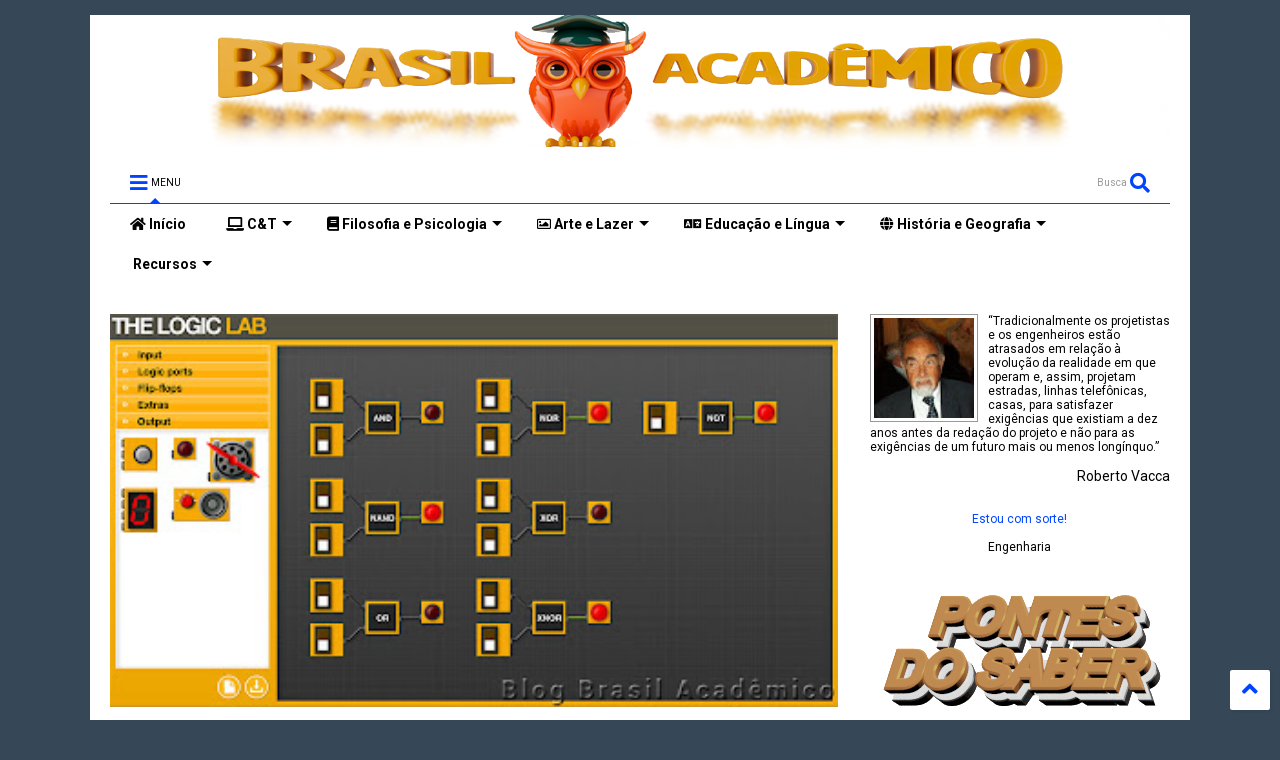

--- FILE ---
content_type: text/html; charset=UTF-8
request_url: http://blog.brasilacademico.com/2012/05/o-logic-lab-e-um-simulador-de-circuitos.html
body_size: 185078
content:
<!DOCTYPE html>
<html class='v2' dir='ltr' lang='pt-BR' xmlns='http://www.w3.org/1999/xhtml' xmlns:b='http://www.google.com/2005/gml/b' xmlns:data='http://www.google.com/2005/gml/data' xmlns:expr='http://www.google.com/2005/gml/expr'>
<!--
<head>
<link href='https://www.blogger.com/static/v1/widgets/335934321-css_bundle_v2.css' rel='stylesheet' type='text/css'/>

-->
<head>

  
<script defer='defer' src='https://static.addtoany.com/menu/page.js'></script>
<link as='style' href='https://use.fontawesome.com/releases/v5.10.0/css/all.css' onload='this.onload=null;this.rel=&#39;stylesheet&#39;' rel='preload'/>
<noscript><link href='https://use.fontawesome.com/releases/v5.10.0/css/all.css' rel='stylesheet'/></noscript>
<link as='style' href='https://use.fontawesome.com/releases/v5.10.0/css/v4-shims.css' onload='this.onload=null;this.rel=&#39;stylesheet&#39;' rel='preload'/>
<noscript><link href='https://use.fontawesome.com/releases/v5.10.0/css/v4-shims.css' rel='stylesheet'/></noscript>
<link href='//1.bp.blogspot.com' rel='dns-prefetch'/><link href='//28.2bp.blogspot.com' rel='dns-prefetch'/><link href='//3.bp.blogspot.com' rel='dns-prefetch'/><link href='//4.bp.blogspot.com' rel='dns-prefetch'/><link href='//www.blogger.com' rel='dns-prefetch'/><link href='//maxcdn.bootstrapcdn.com' rel='dns-prefetch'/><link href='//fonts.googleapis.com' rel='dns-prefetch'/><link href='//use.fontawesome.com' rel='dns-prefetch'/><link href='//ajax.googleapis.com' rel='dns-prefetch'/><link href='//resources.blogblog.com' rel='dns-prefetch'/><link href='//www.facebook.com' rel='dns-prefetch'/><link href='//plus.google.com' rel='dns-prefetch'/><link href='//twitter.com' rel='dns-prefetch'/><link href='//www.youtube.com' rel='dns-prefetch'/><link href='//feedburner.google.com' rel='dns-prefetch'/><link href='//www.pinterest.com' rel='dns-prefetch'/><link href='//www.linkedin.com' rel='dns-prefetch'/><link href='//www.behance.net' rel='dns-prefetch'/><link href='//feeds.feedburner.com' rel='dns-prefetch'/><link href='//github.com' rel='dns-prefetch'/><link href='//player.vimeo.com' rel='dns-prefetch'/><link href='//platform.twitter.com' rel='dns-prefetch'/><link href='//apis.google.com' rel='dns-prefetch'/><link href='//connect.facebook.net' rel='dns-prefetch'/><link href='//cdnjs.cloudflare.com' rel='dns-prefetch'/><link href='//www.google-analytics.com' rel='dns-prefetch'/><link href='//pagead2.googlesyndication.com' rel='dns-prefetch'/><link href='//googleads.g.doubleclick.net' rel='dns-prefetch'/><link href='//www.gstatic.com' rel='dns-prefetch'/><link href='//www.googletagservices.com' rel='dns-prefetch'/><link href='//static.xx.fbcdn.net' rel='dns-prefetch'/><link href='//tpc.googlesyndication.com' rel='dns-prefetch'/><link href='//syndication.twitter.com' rel='dns-prefetch'/><link href='//w.sharethis.com' rel='dns-prefetch'/><link href='//edge.sharethis.com' rel='dns-prefetch'/><link href='//t.sharethis.com' rel='dns-prefetch'/><link href='//x.disq.us' rel='dns-prefetch'/><link href='//s7.addthis.com' rel='dns-prefetch'/>
<meta charset='utf-8'/>
<meta content='width=device-width,initial-scale=1.0,minimum-scale=1.0' name='viewport'/>
<script async='async' src='https://ajax.googleapis.com/ajax/libs/jquery/2.2.4/jquery.min.js' type='text/javascript'></script>
<meta content='text/html; charset=UTF-8' http-equiv='Content-Type'/>
<meta content='blogger' name='generator'/>
<link href='http://blog.brasilacademico.com/favicon.ico' rel='icon' type='image/x-icon'/>
<link href='http://blog.brasilacademico.com/2012/05/o-logic-lab-e-um-simulador-de-circuitos.html' rel='canonical'/>
<link rel="alternate" type="application/atom+xml" title="Brasil Acadêmico - Atom" href="http://blog.brasilacademico.com/feeds/posts/default" />
<link rel="alternate" type="application/rss+xml" title="Brasil Acadêmico - RSS" href="http://blog.brasilacademico.com/feeds/posts/default?alt=rss" />
<link rel="service.post" type="application/atom+xml" title="Brasil Acadêmico - Atom" href="https://www.blogger.com/feeds/3049085869098582068/posts/default" />

<link rel="alternate" type="application/atom+xml" title="Brasil Acadêmico - Atom" href="http://blog.brasilacademico.com/feeds/5060201372576985142/comments/default" />
<!--Can't find substitution for tag [blog.ieCssRetrofitLinks]-->
<link href='https://blogger.googleusercontent.com/img/b/R29vZ2xl/AVvXsEiBXgSqXivXEdF8N6mWKyYU9BeE95gjI-cIuuB3CdxODVlgiXi6I2zslDR4vmUqQuZxGtwbNywURNv0-I5e2m7Fp6eiI-R1k7FIGVq_v44e19elp_6pNvSPyGOwFT6ve6Je_wnQXVAt_EtT/s400/logicLab.jpg' rel='image_src'/>
<meta content='http://blog.brasilacademico.com/2012/05/o-logic-lab-e-um-simulador-de-circuitos.html' property='og:url'/>
<meta content='Logic Lab: Simulador de circuitos online' property='og:title'/>
<meta content='Novidades em diversas áreas do conhecimento, educação, design instrucional, EAD, educação corporativa, STEAM, etc.' property='og:description'/>
<meta content='https://blogger.googleusercontent.com/img/b/R29vZ2xl/AVvXsEiBXgSqXivXEdF8N6mWKyYU9BeE95gjI-cIuuB3CdxODVlgiXi6I2zslDR4vmUqQuZxGtwbNywURNv0-I5e2m7Fp6eiI-R1k7FIGVq_v44e19elp_6pNvSPyGOwFT6ve6Je_wnQXVAt_EtT/w1200-h630-p-k-no-nu/logicLab.jpg' property='og:image'/>
<title>
Logic Lab: Simulador de circuitos online
</title>
<meta content='article' property='og:type'/>
<meta content='https://blogger.googleusercontent.com/img/b/R29vZ2xl/AVvXsEiBXgSqXivXEdF8N6mWKyYU9BeE95gjI-cIuuB3CdxODVlgiXi6I2zslDR4vmUqQuZxGtwbNywURNv0-I5e2m7Fp6eiI-R1k7FIGVq_v44e19elp_6pNvSPyGOwFT6ve6Je_wnQXVAt_EtT/w600-h315-p-k-no-nu/logicLab.jpg' property='og:image'/>
<meta content='600' property='og:image:width'/>
<meta content='315' property='og:image:height'/>
<meta content='https://blogger.googleusercontent.com/img/b/R29vZ2xl/AVvXsEiBXgSqXivXEdF8N6mWKyYU9BeE95gjI-cIuuB3CdxODVlgiXi6I2zslDR4vmUqQuZxGtwbNywURNv0-I5e2m7Fp6eiI-R1k7FIGVq_v44e19elp_6pNvSPyGOwFT6ve6Je_wnQXVAt_EtT/w1200-h630-p-k-no-nu/logicLab.jpg' property='twitter:image'/>
<meta content='summary_large_image' name='twitter:card'/>
<link as='image' href='https://blogger.googleusercontent.com/img/b/R29vZ2xl/AVvXsEiBXgSqXivXEdF8N6mWKyYU9BeE95gjI-cIuuB3CdxODVlgiXi6I2zslDR4vmUqQuZxGtwbNywURNv0-I5e2m7Fp6eiI-R1k7FIGVq_v44e19elp_6pNvSPyGOwFT6ve6Je_wnQXVAt_EtT/s400/logicLab.jpg' rel='preload'/>
<meta content='Brasil Acadêmico' property='og:site_name'/>

<meta property='fb:app_id' content='403849583055028'/>


<script type='text/javascript'>var FACEBOOK_APP_ID = '403849583055028';</script>
<!--dis-bing-index-archive-pages-start-->
<style type='text/css'>@font-face{font-family:'Roboto';font-style:normal;font-weight:400;font-stretch:100%;font-display:swap;src:url(//fonts.gstatic.com/s/roboto/v50/KFO7CnqEu92Fr1ME7kSn66aGLdTylUAMa3GUBHMdazTgWw.woff2)format('woff2');unicode-range:U+0460-052F,U+1C80-1C8A,U+20B4,U+2DE0-2DFF,U+A640-A69F,U+FE2E-FE2F;}@font-face{font-family:'Roboto';font-style:normal;font-weight:400;font-stretch:100%;font-display:swap;src:url(//fonts.gstatic.com/s/roboto/v50/KFO7CnqEu92Fr1ME7kSn66aGLdTylUAMa3iUBHMdazTgWw.woff2)format('woff2');unicode-range:U+0301,U+0400-045F,U+0490-0491,U+04B0-04B1,U+2116;}@font-face{font-family:'Roboto';font-style:normal;font-weight:400;font-stretch:100%;font-display:swap;src:url(//fonts.gstatic.com/s/roboto/v50/KFO7CnqEu92Fr1ME7kSn66aGLdTylUAMa3CUBHMdazTgWw.woff2)format('woff2');unicode-range:U+1F00-1FFF;}@font-face{font-family:'Roboto';font-style:normal;font-weight:400;font-stretch:100%;font-display:swap;src:url(//fonts.gstatic.com/s/roboto/v50/KFO7CnqEu92Fr1ME7kSn66aGLdTylUAMa3-UBHMdazTgWw.woff2)format('woff2');unicode-range:U+0370-0377,U+037A-037F,U+0384-038A,U+038C,U+038E-03A1,U+03A3-03FF;}@font-face{font-family:'Roboto';font-style:normal;font-weight:400;font-stretch:100%;font-display:swap;src:url(//fonts.gstatic.com/s/roboto/v50/KFO7CnqEu92Fr1ME7kSn66aGLdTylUAMawCUBHMdazTgWw.woff2)format('woff2');unicode-range:U+0302-0303,U+0305,U+0307-0308,U+0310,U+0312,U+0315,U+031A,U+0326-0327,U+032C,U+032F-0330,U+0332-0333,U+0338,U+033A,U+0346,U+034D,U+0391-03A1,U+03A3-03A9,U+03B1-03C9,U+03D1,U+03D5-03D6,U+03F0-03F1,U+03F4-03F5,U+2016-2017,U+2034-2038,U+203C,U+2040,U+2043,U+2047,U+2050,U+2057,U+205F,U+2070-2071,U+2074-208E,U+2090-209C,U+20D0-20DC,U+20E1,U+20E5-20EF,U+2100-2112,U+2114-2115,U+2117-2121,U+2123-214F,U+2190,U+2192,U+2194-21AE,U+21B0-21E5,U+21F1-21F2,U+21F4-2211,U+2213-2214,U+2216-22FF,U+2308-230B,U+2310,U+2319,U+231C-2321,U+2336-237A,U+237C,U+2395,U+239B-23B7,U+23D0,U+23DC-23E1,U+2474-2475,U+25AF,U+25B3,U+25B7,U+25BD,U+25C1,U+25CA,U+25CC,U+25FB,U+266D-266F,U+27C0-27FF,U+2900-2AFF,U+2B0E-2B11,U+2B30-2B4C,U+2BFE,U+3030,U+FF5B,U+FF5D,U+1D400-1D7FF,U+1EE00-1EEFF;}@font-face{font-family:'Roboto';font-style:normal;font-weight:400;font-stretch:100%;font-display:swap;src:url(//fonts.gstatic.com/s/roboto/v50/KFO7CnqEu92Fr1ME7kSn66aGLdTylUAMaxKUBHMdazTgWw.woff2)format('woff2');unicode-range:U+0001-000C,U+000E-001F,U+007F-009F,U+20DD-20E0,U+20E2-20E4,U+2150-218F,U+2190,U+2192,U+2194-2199,U+21AF,U+21E6-21F0,U+21F3,U+2218-2219,U+2299,U+22C4-22C6,U+2300-243F,U+2440-244A,U+2460-24FF,U+25A0-27BF,U+2800-28FF,U+2921-2922,U+2981,U+29BF,U+29EB,U+2B00-2BFF,U+4DC0-4DFF,U+FFF9-FFFB,U+10140-1018E,U+10190-1019C,U+101A0,U+101D0-101FD,U+102E0-102FB,U+10E60-10E7E,U+1D2C0-1D2D3,U+1D2E0-1D37F,U+1F000-1F0FF,U+1F100-1F1AD,U+1F1E6-1F1FF,U+1F30D-1F30F,U+1F315,U+1F31C,U+1F31E,U+1F320-1F32C,U+1F336,U+1F378,U+1F37D,U+1F382,U+1F393-1F39F,U+1F3A7-1F3A8,U+1F3AC-1F3AF,U+1F3C2,U+1F3C4-1F3C6,U+1F3CA-1F3CE,U+1F3D4-1F3E0,U+1F3ED,U+1F3F1-1F3F3,U+1F3F5-1F3F7,U+1F408,U+1F415,U+1F41F,U+1F426,U+1F43F,U+1F441-1F442,U+1F444,U+1F446-1F449,U+1F44C-1F44E,U+1F453,U+1F46A,U+1F47D,U+1F4A3,U+1F4B0,U+1F4B3,U+1F4B9,U+1F4BB,U+1F4BF,U+1F4C8-1F4CB,U+1F4D6,U+1F4DA,U+1F4DF,U+1F4E3-1F4E6,U+1F4EA-1F4ED,U+1F4F7,U+1F4F9-1F4FB,U+1F4FD-1F4FE,U+1F503,U+1F507-1F50B,U+1F50D,U+1F512-1F513,U+1F53E-1F54A,U+1F54F-1F5FA,U+1F610,U+1F650-1F67F,U+1F687,U+1F68D,U+1F691,U+1F694,U+1F698,U+1F6AD,U+1F6B2,U+1F6B9-1F6BA,U+1F6BC,U+1F6C6-1F6CF,U+1F6D3-1F6D7,U+1F6E0-1F6EA,U+1F6F0-1F6F3,U+1F6F7-1F6FC,U+1F700-1F7FF,U+1F800-1F80B,U+1F810-1F847,U+1F850-1F859,U+1F860-1F887,U+1F890-1F8AD,U+1F8B0-1F8BB,U+1F8C0-1F8C1,U+1F900-1F90B,U+1F93B,U+1F946,U+1F984,U+1F996,U+1F9E9,U+1FA00-1FA6F,U+1FA70-1FA7C,U+1FA80-1FA89,U+1FA8F-1FAC6,U+1FACE-1FADC,U+1FADF-1FAE9,U+1FAF0-1FAF8,U+1FB00-1FBFF;}@font-face{font-family:'Roboto';font-style:normal;font-weight:400;font-stretch:100%;font-display:swap;src:url(//fonts.gstatic.com/s/roboto/v50/KFO7CnqEu92Fr1ME7kSn66aGLdTylUAMa3OUBHMdazTgWw.woff2)format('woff2');unicode-range:U+0102-0103,U+0110-0111,U+0128-0129,U+0168-0169,U+01A0-01A1,U+01AF-01B0,U+0300-0301,U+0303-0304,U+0308-0309,U+0323,U+0329,U+1EA0-1EF9,U+20AB;}@font-face{font-family:'Roboto';font-style:normal;font-weight:400;font-stretch:100%;font-display:swap;src:url(//fonts.gstatic.com/s/roboto/v50/KFO7CnqEu92Fr1ME7kSn66aGLdTylUAMa3KUBHMdazTgWw.woff2)format('woff2');unicode-range:U+0100-02BA,U+02BD-02C5,U+02C7-02CC,U+02CE-02D7,U+02DD-02FF,U+0304,U+0308,U+0329,U+1D00-1DBF,U+1E00-1E9F,U+1EF2-1EFF,U+2020,U+20A0-20AB,U+20AD-20C0,U+2113,U+2C60-2C7F,U+A720-A7FF;}@font-face{font-family:'Roboto';font-style:normal;font-weight:400;font-stretch:100%;font-display:swap;src:url(//fonts.gstatic.com/s/roboto/v50/KFO7CnqEu92Fr1ME7kSn66aGLdTylUAMa3yUBHMdazQ.woff2)format('woff2');unicode-range:U+0000-00FF,U+0131,U+0152-0153,U+02BB-02BC,U+02C6,U+02DA,U+02DC,U+0304,U+0308,U+0329,U+2000-206F,U+20AC,U+2122,U+2191,U+2193,U+2212,U+2215,U+FEFF,U+FFFD;}@font-face{font-family:'Roboto';font-style:normal;font-weight:700;font-stretch:100%;font-display:swap;src:url(//fonts.gstatic.com/s/roboto/v50/KFO7CnqEu92Fr1ME7kSn66aGLdTylUAMa3GUBHMdazTgWw.woff2)format('woff2');unicode-range:U+0460-052F,U+1C80-1C8A,U+20B4,U+2DE0-2DFF,U+A640-A69F,U+FE2E-FE2F;}@font-face{font-family:'Roboto';font-style:normal;font-weight:700;font-stretch:100%;font-display:swap;src:url(//fonts.gstatic.com/s/roboto/v50/KFO7CnqEu92Fr1ME7kSn66aGLdTylUAMa3iUBHMdazTgWw.woff2)format('woff2');unicode-range:U+0301,U+0400-045F,U+0490-0491,U+04B0-04B1,U+2116;}@font-face{font-family:'Roboto';font-style:normal;font-weight:700;font-stretch:100%;font-display:swap;src:url(//fonts.gstatic.com/s/roboto/v50/KFO7CnqEu92Fr1ME7kSn66aGLdTylUAMa3CUBHMdazTgWw.woff2)format('woff2');unicode-range:U+1F00-1FFF;}@font-face{font-family:'Roboto';font-style:normal;font-weight:700;font-stretch:100%;font-display:swap;src:url(//fonts.gstatic.com/s/roboto/v50/KFO7CnqEu92Fr1ME7kSn66aGLdTylUAMa3-UBHMdazTgWw.woff2)format('woff2');unicode-range:U+0370-0377,U+037A-037F,U+0384-038A,U+038C,U+038E-03A1,U+03A3-03FF;}@font-face{font-family:'Roboto';font-style:normal;font-weight:700;font-stretch:100%;font-display:swap;src:url(//fonts.gstatic.com/s/roboto/v50/KFO7CnqEu92Fr1ME7kSn66aGLdTylUAMawCUBHMdazTgWw.woff2)format('woff2');unicode-range:U+0302-0303,U+0305,U+0307-0308,U+0310,U+0312,U+0315,U+031A,U+0326-0327,U+032C,U+032F-0330,U+0332-0333,U+0338,U+033A,U+0346,U+034D,U+0391-03A1,U+03A3-03A9,U+03B1-03C9,U+03D1,U+03D5-03D6,U+03F0-03F1,U+03F4-03F5,U+2016-2017,U+2034-2038,U+203C,U+2040,U+2043,U+2047,U+2050,U+2057,U+205F,U+2070-2071,U+2074-208E,U+2090-209C,U+20D0-20DC,U+20E1,U+20E5-20EF,U+2100-2112,U+2114-2115,U+2117-2121,U+2123-214F,U+2190,U+2192,U+2194-21AE,U+21B0-21E5,U+21F1-21F2,U+21F4-2211,U+2213-2214,U+2216-22FF,U+2308-230B,U+2310,U+2319,U+231C-2321,U+2336-237A,U+237C,U+2395,U+239B-23B7,U+23D0,U+23DC-23E1,U+2474-2475,U+25AF,U+25B3,U+25B7,U+25BD,U+25C1,U+25CA,U+25CC,U+25FB,U+266D-266F,U+27C0-27FF,U+2900-2AFF,U+2B0E-2B11,U+2B30-2B4C,U+2BFE,U+3030,U+FF5B,U+FF5D,U+1D400-1D7FF,U+1EE00-1EEFF;}@font-face{font-family:'Roboto';font-style:normal;font-weight:700;font-stretch:100%;font-display:swap;src:url(//fonts.gstatic.com/s/roboto/v50/KFO7CnqEu92Fr1ME7kSn66aGLdTylUAMaxKUBHMdazTgWw.woff2)format('woff2');unicode-range:U+0001-000C,U+000E-001F,U+007F-009F,U+20DD-20E0,U+20E2-20E4,U+2150-218F,U+2190,U+2192,U+2194-2199,U+21AF,U+21E6-21F0,U+21F3,U+2218-2219,U+2299,U+22C4-22C6,U+2300-243F,U+2440-244A,U+2460-24FF,U+25A0-27BF,U+2800-28FF,U+2921-2922,U+2981,U+29BF,U+29EB,U+2B00-2BFF,U+4DC0-4DFF,U+FFF9-FFFB,U+10140-1018E,U+10190-1019C,U+101A0,U+101D0-101FD,U+102E0-102FB,U+10E60-10E7E,U+1D2C0-1D2D3,U+1D2E0-1D37F,U+1F000-1F0FF,U+1F100-1F1AD,U+1F1E6-1F1FF,U+1F30D-1F30F,U+1F315,U+1F31C,U+1F31E,U+1F320-1F32C,U+1F336,U+1F378,U+1F37D,U+1F382,U+1F393-1F39F,U+1F3A7-1F3A8,U+1F3AC-1F3AF,U+1F3C2,U+1F3C4-1F3C6,U+1F3CA-1F3CE,U+1F3D4-1F3E0,U+1F3ED,U+1F3F1-1F3F3,U+1F3F5-1F3F7,U+1F408,U+1F415,U+1F41F,U+1F426,U+1F43F,U+1F441-1F442,U+1F444,U+1F446-1F449,U+1F44C-1F44E,U+1F453,U+1F46A,U+1F47D,U+1F4A3,U+1F4B0,U+1F4B3,U+1F4B9,U+1F4BB,U+1F4BF,U+1F4C8-1F4CB,U+1F4D6,U+1F4DA,U+1F4DF,U+1F4E3-1F4E6,U+1F4EA-1F4ED,U+1F4F7,U+1F4F9-1F4FB,U+1F4FD-1F4FE,U+1F503,U+1F507-1F50B,U+1F50D,U+1F512-1F513,U+1F53E-1F54A,U+1F54F-1F5FA,U+1F610,U+1F650-1F67F,U+1F687,U+1F68D,U+1F691,U+1F694,U+1F698,U+1F6AD,U+1F6B2,U+1F6B9-1F6BA,U+1F6BC,U+1F6C6-1F6CF,U+1F6D3-1F6D7,U+1F6E0-1F6EA,U+1F6F0-1F6F3,U+1F6F7-1F6FC,U+1F700-1F7FF,U+1F800-1F80B,U+1F810-1F847,U+1F850-1F859,U+1F860-1F887,U+1F890-1F8AD,U+1F8B0-1F8BB,U+1F8C0-1F8C1,U+1F900-1F90B,U+1F93B,U+1F946,U+1F984,U+1F996,U+1F9E9,U+1FA00-1FA6F,U+1FA70-1FA7C,U+1FA80-1FA89,U+1FA8F-1FAC6,U+1FACE-1FADC,U+1FADF-1FAE9,U+1FAF0-1FAF8,U+1FB00-1FBFF;}@font-face{font-family:'Roboto';font-style:normal;font-weight:700;font-stretch:100%;font-display:swap;src:url(//fonts.gstatic.com/s/roboto/v50/KFO7CnqEu92Fr1ME7kSn66aGLdTylUAMa3OUBHMdazTgWw.woff2)format('woff2');unicode-range:U+0102-0103,U+0110-0111,U+0128-0129,U+0168-0169,U+01A0-01A1,U+01AF-01B0,U+0300-0301,U+0303-0304,U+0308-0309,U+0323,U+0329,U+1EA0-1EF9,U+20AB;}@font-face{font-family:'Roboto';font-style:normal;font-weight:700;font-stretch:100%;font-display:swap;src:url(//fonts.gstatic.com/s/roboto/v50/KFO7CnqEu92Fr1ME7kSn66aGLdTylUAMa3KUBHMdazTgWw.woff2)format('woff2');unicode-range:U+0100-02BA,U+02BD-02C5,U+02C7-02CC,U+02CE-02D7,U+02DD-02FF,U+0304,U+0308,U+0329,U+1D00-1DBF,U+1E00-1E9F,U+1EF2-1EFF,U+2020,U+20A0-20AB,U+20AD-20C0,U+2113,U+2C60-2C7F,U+A720-A7FF;}@font-face{font-family:'Roboto';font-style:normal;font-weight:700;font-stretch:100%;font-display:swap;src:url(//fonts.gstatic.com/s/roboto/v50/KFO7CnqEu92Fr1ME7kSn66aGLdTylUAMa3yUBHMdazQ.woff2)format('woff2');unicode-range:U+0000-00FF,U+0131,U+0152-0153,U+02BB-02BC,U+02C6,U+02DA,U+02DC,U+0304,U+0308,U+0329,U+2000-206F,U+20AC,U+2122,U+2191,U+2193,U+2212,U+2215,U+FEFF,U+FFFD;}</style>
<style id='page-skin-1' type='text/css'><!--
/*
-----------------------------------------------------------------------------
Template Name: MagOne
Template URI: https://sneeit.com/magone-multi-purpose-blogger-magazine-template/
Author: Tien Nguyen
Author URI: https://sneeit.com
Description: MagOne - Responsive Newspaper and Magazine Blogger Template
Version: 6.9.54
-----------------------------------------------------------------------------
----------------------------------------------------------------------------- */
/* Variable definitions
=======================
<Variable name="keycolor" description="Main Color" type="color" default="#FF3D00"/>
<Group description="Site" selector="body">
<Variable name="body.font" description="Font" type="font" default="normal normal 12px 'Roboto', sans-serif"/>
<Variable name="body.text.color" description="Text Color" type="color" default="#000000"/>
</Group>
<Group description="Backgrounds" selector="body">
<Variable name="body.background.color" description="Body Background" type="color" default="#efefef"/>
<Variable name="content.background.color" description="Entire Blog Background" type="color" default="#efefef"/>
<Variable name="header.background.color" description="Header Background" type="color" default="#ffffff"/>
</Group>
<Group description="Menu" selector="#PageList1">
<Variable name="menufont" description="Menu Main Items Font" type="font" default="normal bold 14px 'Roboto', sans-serif"/>
<Variable name="menucolor" description="Menu Main Items Color" type="color" default="#000000"/>
<Variable name="menucolorhover" description="Menu Main Items Hover Color" type="color" default="#777777"/>
<Variable name="menubackground" description="Menu Main Items Background" type="color" default="#ffffff"/>
<Variable name="menubackgroundhover" description="Menu Main Items Hover Background" type="color" default="#ffffff"/>
<Variable name="menusubcolor" description="Menu Sub Items Color" type="color" default="#cccccc"/>
<Variable name="menusubcolorhover" description="Menu Sub Items Hover Color" type="color" default="#ffffff"/>
<Variable name="menusubbackground" description="Menu Sub Items Background" type="color" default="#333333"/>
<Variable name="menucurcolor" description="Selected Menu Main Item Color" type="color" default="#FFFFFF"/>
<Variable name="menucurbackground" description="Selected Menu Main Item Background" type="color" default="#FF3D00"/>
</Group>
<Group description="Links" selector="body">
<Variable name="link.color" description="Link Color" type="color" default="#0044ff"/>
<Variable name="link.visited.color" description="Visited Color" type="color" default="#EA3A00"/>
<Variable name="link.hover.color" description="Hover Color" type="color" default="#FF4D11"/>
</Group>
<Group description="Widgets - Gadgets" selector="#primary .widget">
<Variable name="blockitembghv" description="Background of Items in Blocks when Hover" type="color" default="#000000"/>
<Variable name="feedwid.title.font" description="Article Widgets Title" type="font" default="normal bold 23px 'Roboto', sans-serif"/>
<Variable name="sidewid.title.font" description="Right Sidebar Widgets Title" type="font" default="normal normal 16px 'Roboto', sans-serif"/>
</Group>
<Group description="Post" selector="h1.post-title">
<Variable name="post.title.font" description="Post Title" type="font" default="normal normal 40px 'Roboto', sans-serif"/>
<Variable name="post.body.font" description="Post Body" type="font" default="normal normal 16px 'Roboto', sans-serif"/>
</Group>
<Group description="Slider" selector=".widget.slider">
<Variable name="slider.title.font" description="Slider Item Title" type="font" default="normal 400 30px 'Roboto', sans-serif"/>
</Group>
<Variable name="body.background" description="Body Background" type="background"
color="#ffffff" default="$(color) none repeat scroll top left"/>
<Variable name="body.background.override" description="Body Background Override" type="string" default=""/>
<Variable name="body.background.gradient.cap" description="Body Gradient Cap" type="url"
default="url(//www.blogblog.com/1kt/simple/gradients_light.png)"/>
<Variable name="body.background.gradient.tile" description="Body Gradient Tile" type="url"
default="url(//www.blogblog.com/1kt/simple/body_gradient_tile_light.png)"/>
*/
/*Variable Apply Here*/
body {font: normal normal 12px Roboto;color: #000000;background: #ffffff none repeat scroll top left;}
a:link {text-decoration:none;color: #0044ff;}
a:visited {text-decoration:none;color: #003cea;}
a:hover {color: #114dff;}
.color {color: #0044ff;}
.border {border-color: #0044ff;}
.bg {background-color: #0044ff;}
.header-bg {background-color:#ffffff;}
.wrapper {background-color:#ffffff;max-width: 100%;margin: auto;opacity: 0}
.wrapper.preview {opacity: 1}
.post-body {font: normal normal 16px 'Roboto', sans-serif;}
.main-menu {border-top: 1px solid #0044ff;}
.main-menu ul.sub-menu li:hover > a {border-left: 2px solid #0044ffo;}
.main-menu .menu-item-mega > .menu-item-inner > .sub-menu > li li:hover a {border-left: 1px solid #0044ff;}
.main-menu ul.sub-menu li:hover > a,
.main-menu .menu-item-mega > .menu-item-inner > .sub-menu,
.main-menu .menu-item-mega > .menu-item-inner > .sub-menu > li li:hover a {border-color: #0044ff!important;}
.header-social-icons ul li a:hover {color: #0044ff;}
.feed-widget-header .widget-title {font: normal bold 23px 'Roboto', sans-serif;}
.slider-item .item-readmore:hover {background: #0044ff}
.owl-dot.active {background: #0044ff;}
#main-sidebar .widget > h2, #main-sidebar .feed-widget-header, #main-sidebar .feed-widget-header h2 {font: normal normal 16px 'Roboto', sans-serif;}
#main-sidebar .widget.FollowByEmail .follow-by-email-submit {background: #0044ff;}
#footer .widget.social_icons li a:hover {color: #0044ff;}
#footer .FollowByEmail .follow-by-email-submit {background: #0044ff;}
a.comments-title.active {border-bottom: 2px solid #ffffff!important;}
h1.post-title {font: normal bold 40px Roboto;}
.feed.widget .feed-widget-header {border-color: #0044ff;}
.feed.widget.box-title h2.widget-title {background: #0044ff;}
.social_counter {color: #0044ff}
.social_counter .button {background: #0044ff}
.main-menu {background: #ffffff;}
.main-menu ul.menu > li > a {color: #000000;font: normal bold 14px 'Roboto', sans-serif;}
.main-menu ul.menu > li:hover > a {color: #777777;background: #ffffff;}
.main-menu ul.sub-menu,
.main-menu .menu-item-mega-label .menu-item-inner {	background: #333333; }
.main-menu ul.sub-menu a { color: #cccccc; }
.main-menu ul.sub-menu li:hover > a { color: #ffffff; }
.main-menu ul.menu > li.menu-item-current > a {background: #0044ff; color: #ffffff!important;}
.feed.widget .thumbnail { background: #000000!important; }
.mobile-menu .menu { border-top: 1px solid #0044ff; }
.slider-item .item-title {font:normal 400 30px 'Roboto', sans-serif}
form a[class*="button"], form button[class*="button"], form input[class*="button"], form input[type="submit"]{background:#0044ff!important}
/*MAIN LAYOUT*/
.main-loader {
position: fixed;
width: 100%;
height: 100%;
}
.main-loader .inner {
position: absolute;
width: 100%;
height: 1px;
text-align: center;
top: 35%;
}
.wrapper {
padding: 20px 20px 30px 20px;
max-width: 100%;
width: /*-var-wrapper-width-start*/1100px/*-var-wrapper-width-end*/;
box-sizing: border-box;
}
#content {
float: left;
/*-var-content-width-start-*/width: 68.68%;/*-var-content-width-end-*/
}
#main-sidebar {
float: right;
/*-var-sidebar-width-start-*/width: 28.31%;/*-var-sidebar-width-end-*/
}
/* - sticky sidebar */
#sidebar {
padding-top: 0.1px; /* to prevent margin of widget collapse sidebar height */
}
#sidebar.fix-top {
position: fixed;
top: 0!important;
bottom: auto!important;
}
#sidebar.fix-bot {
position: fixed;
top: auto!important;
bottom: 0!important;
}
#sidebar.abs-stay {
position: absolute;
bottom: auto!important;
left: auto!important;
right: 0!important;
}
#sidebar.abs-bot {
position: absolute;
top: auto!important;
bottom: 0!important;
left: auto!important;
right: 0!important;
}
/*amp*/
amp-img, amp-youtube, amp-iframe, noscript.amp {
display: none!important;
}
.fab {font-family: "Font Awesome 5 Brands"!important;}

--></style>
<style id='main-css' type='text/css'>
*{word-wrap:break-word!important}body{position:relative;margin:0;padding:0;overflow-x:hidden;width:auto}a{cursor:pointer}a img{border:none}.section,.widget{margin:0;padding:0}.widget{opacity:0}.widget#Blog1{opacity:1!important}.item-control{display:none}.clear{display:block;clear:both;float:none}.inb{display:-moz-inline-stack;display:inline-block}.table{display:table;width:100%}.tr{display:table-row;width:100%}.td{display:table-cell;vertical-align:middle}.wide{margin:auto;width:100%;max-width:100%}img,iframe,object,ins{max-width:100%!important}img{height:auto}.hide,#admin-section,.hidden{display:none}.natural-thumbnail,.item-thumbnail{overflow:hidden;display:block;z-index:9;width:100%;position:relative}.item-thumbnail .item-thumbnail-resize-portrait{display:block;width:100%;height:1100%;margin-top:-500%;vertical-align:middle}.item-thumbnail .item-thumbnail-resize-landscape{display:block;width:1100%;height:100%;margin-left:-500%;text-align:center}.item-thumbnail img{position:relative;display:inline-block!important;height:auto;width:auto;max-width:9999px;max-height:9999px;padding:0!important;*display:block;zoom:1}.item-thumbnail .item-thumbnail-resize-portrait img{height:auto!important;width:100%!important;position:absolute;top:0;bottom:0;left:0;right:0;margin:auto}.item-thumbnail .item-thumbnail-resize-landscape img{height:100%!important;width:auto!important}.natural-thumbnail img{display:block;height:auto;width:100%}.blogger-clickTrap{display:none}.widget>h2{display:none}.post-body h2,.post-body h3,.post-body h4{margin:1em 0 .5em 0}.widget .post-body ul,.widget .post-body ol{margin:.5em 0 1.5em 0}span.widget-item-control{position:absolute;right:0;bottom:0}.post-body{font-weight:400;line-height:1.5em;padding:5px 0 0 0;width:auto}.post-body b{font-weight:700}.post-body iframe[src*="youtube"],.post-body iframe.YOUTUBE-iframe-video{display:block;width:100%;margin:0 0 10px 0}.PopularPosts .item-thumbnail{float:none;margin:0}.shad,.shadow,.shd,.sd{-webkit-box-shadow:2px 2px 3px rgba(0,0,0,.05);-o-box-shadow:2px 2px 3px rgba(0,0,0,.05);-ms-box-shadow:2px 2px 3px rgba(0,0,0,.05);box-shadow:2px 2px 3px rgba(0,0,0,.05)}.circle,.cir{-o-border-radius:100%;-ms-border-radius:100%;-webkit-border-radius:100%;border-radius:100%}.rad2{-o-border-radius:2px;-ms-border-radius:2px;-webkit-border-radius:2px;border-radius:2px}.owl-carousel .owl-animated-in{z-index:0}.owl-carousel .owl-animated-out{z-index:1}.owl-carousel{display:none;width:100%;-webkit-tap-highlight-color:transparent;position:relative;z-index:1}.owl-carousel .owl-stage{position:relative;-ms-touch-action:pan-Y}.owl-carousel .owl-stage:after{content:".";display:block;clear:both;visibility:hidden;line-height:0;height:0}.owl-carousel .owl-stage-outer{position:relative;overflow:hidden;-webkit-transform:translate3d(0,0,0)}.owl-carousel .owl-controls .owl-dot,.owl-carousel .owl-controls .owl-nav .owl-next,.owl-carousel .owl-controls .owl-nav .owl-prev{cursor:pointer;cursor:hand;-webkit-user-select:none;-khtml-user-select:none;-moz-user-select:none;-ms-user-select:none;user-select:none}.owl-carousel.owl-loaded{display:block}.owl-carousel.owl-loading{opacity:0;display:block}.owl-carousel.owl-hidden{opacity:0}.owl-carousel .owl-refresh .owl-item{display:none}.owl-carousel .owl-item{position:relative;min-height:1px;float:left;-webkit-backface-visibility:hidden;-webkit-tap-highlight-color:transparent;-webkit-touch-callout:none;-webkit-user-select:none;-moz-user-select:none;-ms-user-select:none;user-select:none}.owl-carousel .owl-item img{display:block;width:100%;-webkit-transform-style:preserve-3d}.owl-carousel.owl-text-select-on .owl-item{-webkit-user-select:auto;-moz-user-select:auto;-ms-user-select:auto;user-select:auto}.owl-carousel .owl-grab{cursor:move;cursor:-webkit-grab;cursor:-o-grab;cursor:-ms-grab;cursor:grab}.no-js .owl-carousel{display:block}.owl-carousel .owl-item img{transform-style:preserve-3d}.owl-carousel .owl-video-wrapper{position:relative;height:100%;background:#000}.owl-carousel .owl-video-playing .owl-video-play-icon,.owl-carousel .owl-video-playing .owl-video-tn{display:none}.owl-carousel .owl-video-frame{position:relative;z-index:1}.loader:before,.loader:after,.loader{border-radius:50%;width:2.5em;height:2.5em;-webkit-animation-fill-mode:both;animation-fill-mode:both;-webkit-animation:loading_dots 1.8s infinite ease-in-out;animation:loading_dots 1.8s infinite ease-in-out}.loader{font-size:10px;margin:80px auto;position:relative;text-indent:-9999em;-webkit-transform:translateZ(0);-ms-transform:translateZ(0);transform:translateZ(0);-webkit-animation-delay:-0.16s;animation-delay:-0.16s}.loader:before{left:-3.5em;-webkit-animation-delay:-0.32s;animation-delay:-0.32s}.loader:after{left:3.5em}.loader:before,.loader:after{content:'';position:absolute;top:0}@-webkit-keyframes loading_dots{0%,80%,100%{box-shadow:0 2.5em 0 -1.3em rgba(125,125,125,.5)}40%{box-shadow:0 2.5em 0 0 rgba(125,125,125,.5)}}@keyframes loading_dots{0%,80%,100%{box-shadow:0 2.5em 0 -1.3em rgba(125,125,125,.5)}40%{box-shadow:0 2.5em 0 0 rgba(125,125,125,.5)}}.white{background:#fff}#header{position:relative;z-index:99}#header-section{position:relative;z-index:999}#header-wide .widget{margin:30px 0 0 0}#Header1{height:60px;overflow:hidden;position:relative;margin:0}.main-menu-toggle{float:left;-webkit-user-select:none;-moz-user-select:none;-ms-user-select:none;-o-user-select:none;user-select:none}#search-toggle{float:right}.header-button{display:block;height:60px;line-height:60px}.header-button .inner{line-height:20px;padding:20px 20px 0 0;display:block}.main-menu-toggle .inner{padding-left:20px}.header-button .inner>span{color:#999;font-size:10px;line-height:20px;vertical-align:text-bottom}.header-button:hover .inner span,.header-button.active .inner span{color:#000}.header-button .inner i.fa{font-size:20px;line-height:20px}#header .toggle-button .arrow{width:0;height:0;border-left:5px solid transparent;border-right:5px solid transparent;border-bottom-width:5px;border-bottom-style:solid;position:absolute;left:40px;bottom:0;display:none}#header .toggle-button.active .arrow{display:block}.blog-title{float:left;font-size:26px;font-weight:400;border-left:1px solid #ddd;height:30px;line-height:30px;margin:15px 20px 0 0;padding:0 0 0 20px;max-width:50%;overflow:hidden;position:relative}.blog-title img{width:auto!important;height:auto!important;max-height:30px!important}.top-page-wrapper .widget *{max-width:100%}#top-page .widget.HTML{max-height:90px;overflow:hidden;position:relative;width:728px}.top-page-wrapper.auto-height .widget *{max-width:none}#top-page-logo .blog-title{float:none;text-align:left;margin:0;padding:0;border:none;max-width:100%;height:auto}#top-page-logo .blog-title img{max-height:none!important}.top-page-wrapper.auto-height{padding-bottom:10px}.top-page-wrapper.auto-height .section#top-page .widget{min-width:50%;float:right}#header-section .PageList,#header-section .LinkList{display:none}.main-menu{position:relative}.main-menu ul.menu>li.menu-item-current>a:hover,.solid-white .main-menu ul.menu>li>a:hover{opacity:.8}.main-menu .menu .arrow{width:0;height:0;border-left:5px solid transparent;border-right:5px solid transparent;border-top:5px solid;float:right;display:inline-block;margin:18px 0 0 5px}.main-menu .sub-menu .arrow{border-top:5px solid transparent;border-bottom:5px solid transparent;border-left:5px solid;margin:15px 0 0 10px;position:relative;top:1px}.main-menu .menu a{position:relative}.main-menu ul{margin:0;padding:0}.main-menu ul.menu li{display:block;font-size:14px;font-weight:300;padding:0}ul.menu li>span{display:none}.main-menu ul.sub-menu li a{font-weight:400}.main-menu ul.sub-menu li{position:relative;font-size:13px}.main-menu ul.menu li a{padding:0 20px;display:block;height:40px;line-height:40px;text-decoration:none}.main-menu ul.menu>li>a{position:relative}.main-menu ul.menu>li.menu-item-has-children>a{padding-right:30px}.main-menu ul.menu>li>a .arrow{position:absolute;top:-1px;right:15px}.main-menu ul.menu>li{float:left;height:40px;line-height:40px}.main-menu .menu-item-inner{visibility:hidden;opacity:0;transition:visibility 0s linear 0.3s,opacity 0.3s linear;-webkit-transition:visibility 0s linear 0.3s,opacity 0.3s linear;-moz-transition:visibility 0s linear 0.3s,opacity 0.3s linear;-o-transition:visibility 0s linear 0.3s,opacity 0.3s linear;-ms-transition:visibility 0s linear 0.3s,opacity 0.3s linear}.main-menu ul.sub-menu{min-width:180px;position:absolute;top:100%}.main-menu li:hover>.menu-item-inner{visibility:visible;opacity:1;transition-delay:0s;-webkit-transition-delay:0s;-moz-transition-delay:0s;-o-transition-delay:0s;-ms-transition-delay:0s}.main-menu ul.sub-menu li:hover a{background:rgba(0,0,0,.1);-webkit-transition:all 200ms ease-in-out;-moz-transition:all 200ms ease-in-out;-o-transition:all 200ms ease-in-out;transition:all 200ms ease-in-out}.main-menu ul.sub-menu a{min-height:40px;height:auto;padding-right:10px}.main-menu ul.sub-menu ul.sub-menu{top:0;left:100%}.main-menu li.menu-item-mega:hover .menu-item-inner{visibility:visible;opacity:1}.main-menu li.menu-item-mega .menu-item-inner .arrow{display:none}.main-menu .menu-item-mega>.menu-item-inner>.sub-menu{width:100%;left:0;padding:10px 0}.main-menu .menu-item-mega>.menu-item-inner>.sub-menu>li{float:left;width:25%}.main-menu .menu-item-mega>.menu-item-inner>.sub-menu>li>a{font-size:14px}.main-menu .menu-item-mega>.menu-item-inner>.sub-menu>li>.menu-item-inner{position:static;border-left:1px solid #3c3c3c;margin-left:20px}.main-menu .menu-item-mega .sub-menu .sub-menu{position:relative;left:0}.main-menu .menu-item-mega:hover .sub-menu a{background:none;border-left:none}.main-menu .menu-item-mega .sub-menu .sub-menu a{font-size:12px;margin-left:15px;padding:0}.main-menu .menu-item-mega>.menu-item-inner>.sub-menu>li li:hover a{padding-left:10px}.main-menu li.menu-item-mega-label:hover .menu-item-inner .menu-mega-content{position:relative;z-index:1;margin-top:-25px}.main-menu .menu-item-mega-label .menu-item-inner{position:absolute;left:0;width:100%;padding:20px 0 20px 0}.main-menu li.menu-item-mega-label.finished .menu-item-inner .menu-mega-content .item{float:left;width:22.5%;margin-right:2%}.main-menu li.menu-item-mega-label.finished .menu-item-inner .menu-mega-content .item.item-0{margin-left:2%}.main-menu li.menu-item-mega-label.finished .menu-item-inner .menu-mega-content{margin:0}.main-menu li.menu-item-mega-label.finished .menu-item-inner .menu-mega-content .item .item-thumbnail{height:160px;background:#000;padding:0}.main-menu li.menu-item-mega-label.finished .menu-item-inner .menu-mega-content .item .item-thumbnail:hover img{background:#000;opacity:.5;transition:opacity 0.3s linear;-webkit-transition:opacity 0.3s linear;-moz-transition:opacity 0.3s linear;-o-transition:opacity 0.3s linear;-ms-transition:opacity 0.3s linear}.main-menu li.menu-item-mega-label.finished .menu-item-inner .menu-mega-content .item .item-thumbnail i.fa{visibility:hidden;opacity:0;position:absolute;color:#fff;width:100%;text-align:center;top:40%;z-index:999;font-size:1000%}.main-menu li.menu-item-mega-label.finished .menu-item-inner .menu-mega-content .item .item-thumbnail:hover i.fa{visibility:visible;opacity:1;font-size:200%;transition:visibility 0.3s linear,font-size 0.3s linear,opacity 0.3s linear;-webkit-transition:visibility 0.3s linear,font-size 0.3s linear,opacity 0.3s linear;-moz-transition:visibility 0.3s linear,font-size 0.3s linear,opacity 0.3s linear;-o-transition:visibility 0.3s linear,font-size 0.3s linear,opacity 0.3s linear;-ms-transition:visibility 0.3s linear,font-size 0.3s linear,opacity 0.3s linear}.main-menu ul.menu li a.item-title{height:auto;line-height:1.5em;padding:0;margin:10px 0 0;color:#ccc;font-size:14px;font-weight:400}.main-menu ul.menu li a.item-title:hover{color:#fff}.main-menu ul.menu li.menu-item-mega-label.menu-item-has-children>.menu-item-inner>ul.sub-menu{float:left;width:20%;position:relative;border-top:none;padding:0;margin-top:-15px}.main-menu ul.menu li.menu-item-mega-label.menu-item-has-children>.menu-item-inner>ul.sub-menu>li{float:none;width:100%}.main-menu ul.menu li.menu-item-mega-label.menu-item-has-children>.menu-item-inner>ul.sub-menu .menu-item-inner{padding:0;width:auto}.main-menu ul.menu li.menu-item-mega-label.menu-item-has-children>.menu-item-inner .menu-mega-content{float:right;width:80%}.main-menu.main-menu-center>ul.menu>li{display:inline-block;float:none}.main-menu.main-menu-center>ul.menu{text-align:center}.main-menu.main-menu-center ul.sub-menu{text-align:left}.main-menu.main-menu-center li.menu-item-mega-label.finished .menu-item-inner .menu-mega-content .item .item-thumbnail i.fa{left:0}.main-menu.sticky-menu{position:fixed;left:0;top:0;width:100%;box-shadow:0 0 10px #ccc;border-bottom:1px solid #ddd}.main-menu.sticky-menu>ul.menu{margin:auto;position:relative}#header.sticky{position:fixed;left:0;top:0;width:100%;box-sizing:border-box}#header.sticky #Header1{height:50px;z-index:0}#header.sticky #header-section{border-bottom:1px solid #ddd;-webkit-box-shadow:2px 2px 3px rgba(0,0,0,.05);-o-box-shadow:2px 2px 3px rgba(0,0,0,.05);-ms-box-shadow:2px 2px 3px rgba(0,0,0,.05);box-shadow:2px 2px 3px rgba(0,0,0,.05);background:#fff}#header.sticky.mobile-menu-opened{overflow-y:scroll}#header.sticky.mobile-menu-opened .mobile-menu{padding-bottom:320px}#header.sticky .blog-title{float:none;margin:0;position:relative;z-index:0;padding:10px 50px;text-align:center;max-width:none;height:50px;line-height:30px;box-sizing:border-box}#header.sticky .header-social-icons{display:none}#header.sticky .mobile-menu .header-social-icons{display:block}#header.sticky #search-toggle{position:absolute;right:0;top:0;z-index:2;height:50px;line-height:50px}#header.sticky #main-menu-toggle-mobile{position:absolute;left:0;top:0;z-index:2;height:50px;line-height:50px}#header.sticky .header-button .inner{padding:15px 20px}#header.sticky .header-button .inner span{display:none}#header.sticky .mobile-menu{position:absolute;width:100%}#header.sticky.auto-height #header-section{top:-50px;background:none}#header.sticky .top-page-wrapper{background:#fff;padding:0}#header.sticky .top-bar{margin:0;position:absolute;right:0;top:0;z-index:9999;height:48px;width:60px;background:none;overflow:hidden;border-bottom:none!important}#header.sticky .top-bar .header-button .inner{line-height:18px}div.gsc-control-cse,.widget-content div[id*="BlogSearch"]{padding:10px;border:1px solid #ccc}table.gsc-search-box td{padding:0!important}.gsc-search-box input.gsc-input{padding:10px!important;box-shadow:none!important;margin:0!important}.gsc-search-box-tools .gsc-search-box td.gsc-input{display:block!important;padding:0!important}input.gsc-input,.gsc-input-box,.gsc-input-box-hover,.gsc-input-box-focus{border:none!important}.gsc-search-box-tools .gsc-search-box .gsc-input,table.gsc-search-box table,table.gsc-search-box{box-shadow:none!important}input.gsc-search-button,form.gsc-search-box,table.gsc-search-box{margin:0!important}form.gsc-search-box,table.gsc-search-box{width:100%}input.gsc-search-button{float:right}.search-form-wrapper{background:#000;background:rgba(0,0,0,.8);z-index:99;position:fixed;width:100%;height:100%;left:0;top:0;display:none}.search-form{position:absolute;width:100%;height:1px;left:0;top:40%;text-align:center}.search-form-label{position:absolute;bottom:100%;width:100%;display:block;left:0;color:#fff;font-size:40px;font-weight:400}.search-text,form input[type="text"].search-text{position:absolute;top:100%;width:50%;left:0;right:0;margin:20px auto 0 auto;background:none;border:none;border-bottom:1px dashed #ddd;font-size:60px;color:#fff;text-align:center;outline:none;min-width:300px}.search-form-overlay{position:absolute;width:100%;height:100%;top:0;left:0}.header-social-icons{float:right}.header-social-icons ul{padding:0;margin:0}.header-social-icons ul li{display:block;font-size:20px;margin:0 15px 0 0;height:55px;line-height:55px;float:right;padding:0}.header-social-icons ul li a{display:block;color:#999;margin:2px 0 0 0}#inner-primary{position:relative}#primary .widget{margin-top:30px}#content-section-2{position:relative}.feed-widget-header{position:relative}.feed-widget-header .widget-title{margin:0 10px 5px 0;float:left}.feed-widget-header .feed-widget-viewall{float:right;margin:5px 0 0 0}.feed.widget .item-title{line-height:1.3em;margin:0}.feed.widget .item-main{overflow:hidden;position:relative}.feed-widget-labels{float:left;margin:6px 0 0 0}.feed-widget-labels.listing{min-height:1.6em}.feed-widget-labels ul{padding:0;margin:0;border-radius:2px}.feed-widget-labels li{display:block;margin:0;padding:0}.feed-widget-labels a{color:#FFF;display:none;line-height:1;padding:2px 5px;white-space:nowrap;font-size:11px}.feed-widget-labels a:hover{opacity:.8}.feed-widget-labels a .down,.feed-widget-labels a .check{display:none}.feed-widget-labels a.active{display:block;background:none!important}.feed-widget-labels.listing a.active .check,.feed-widget-labels a.active .down{display:inline}.feed-widget-labels.listing a.active .down{display:none}.feed-widget-labels.listing ul{position:absolute;z-index:99}.feed.widget .item:hover img{opacity:.6}.feed.widget .meta-items{clear:both}.feed.widget .item-labels.bg{color:#fff;display:inline-block;padding:4px 5px 5px 5px;text-shadow:none;font-size:11px;margin:0 0 10px 0;line-height:1em}.feed.widget .item-labels.bg a{color:#fff}.feed.widget .item-labels a:hover,.feed.widget .item-readmore:hover{text-decoration:underline}.feed-widget-pagination{line-height:60px}a.feed-widget-pagination-button{background:#fff;padding:6px 10px;margin:0 12px 0 0;border:1px solid #fff;font-weight:700}a.feed-widget-pagination-button:hover{color:#fff;background:#333}a.feed-widget-pagination-button.active{background:#f0f0f0;border:1px solid #ccc;color:#000;-webkit-box-shadow:none;-o-box-shadow:none;-ms-box-shadow:none;box-shadow:none}span.feed-widget-pagination-separator{margin:0 15px 0 0}span.feed-widget-pagination-info{color:#666}.feed.widget .item-icon{position:absolute;top:0;left:0;width:100%;height:100%;background-color:rgba(0,0,0,.7);z-index:9;font-size:40px;opacity:0}.feed.widget .item:hover .item-icon{transition:opacity 0.3s linear;-webkit-transition:opacity 0.3s linear;-moz-transition:opacity 0.3s linear;-o-transition:opacity 0.3s linear;-ms-transition:opacity 0.3s linear;opacity:1}.feed.widget .item-icon .item-icon-inner{display:block;position:absolute;top:50%;width:100%;text-align:center;height:1em}.feed.widget .item-icon i.fa{display:block;line-height:1em;margin-top:-.5em;color:#fff;opacity:.6;font-size:60px}.feed.widget .item:hover .item-icon i.fa{transition:font-size 0.3s linear;-webkit-transition:font-size 0.3s linear;-moz-transition:font-size 0.3s linear;-o-transition:font-size 0.3s linear;-ms-transition:font-size 0.3s linear;font-size:40px}.feed.widget.under-title .feed-widget-header{border-bottom-width:1px;border-bottom-style:solid;margin:0 0 10px 0}.feed.widget.head-title .feed-widget-header{border-left-width:10px;border-left-style:solid;padding-left:7px}.feed.widget .thumbnail-overlay{display:block;position:absolute;width:100%;height:100%;top:0;opacity:.6;webkit-box-shadow:inset 0 0 50px rgba(0,0,0,.5);box-shadow:inset 0 0 50px rgba(0,0,0,.5)}.feed.widget .item:hover .thumbnail-overlay{opacity:.8}.feed.widget .item-content{z-index:10}.feed.widget .item-sub .item-title a{color:#000!important}.feed.widget .item-content.gradient{background:-webkit-linear-gradient(top,rgba(255,255,255,0) 0,rgba(0,0,0,.8) 100%);background:linear-gradient(to bottom,rgba(255,255,255,0) 0,rgba(0,0,0,.8) 100%);width:100%;box-sizing:border-box}.feed.widget.list .item{background:#fff;border-bottom:1px solid #ddd;-webkit-box-shadow:none!important;-o-box-shadow:none!important;-ms-box-shadow:none!important;box-shadow:none!important}#main-sidebar .feed.widget.list .item{padding-top:15px;border:none;border-top:1px solid #DDD;margin-top:15px}#main-sidebar .feed.widget.list .item-0{padding-top:0;border:none;margin-top:0}#main-sidebar .feed.widget.list .widget-content{padding:15px 20px}#main-sidebar .feed.widget.list .td{padding:0}#main-sidebar .feed.widget.list .td.item-readmore{text-align:right}.feed.widget.list .item-title{font-size:14px;font-weight:400;line-height:1.5em;word-break:break-all}.feed.widget.list .item-title a{color:#333;word-break:break-word}.feed.widget.list .meta-item-author{color:#000;font-weight:700}.feed.widget.list .meta-item-date{font-size:10px;font-style:italic;color:#999;text-transform:capitalize}.feed.widget.list .td{padding:12px 20px}.feed.widget.list .td.item-readmore{padding-left:0;font-size:30px;padding-right:0}.feed.widget.box-title h2.widget-title{padding:5px 7px;margin:0 7px 0 0;color:#fff;font-weight:400;font-size:16px}.feed.widget.box-title h2.widget-title a{color:#fff;line-height:1em;display:block}#main-sidebar .feed.widget.list .td{text-align:left}.feed.widget.ticker .widget-content{height:80px;background:#fff;position:relative;-ms-box-shadow:2px 2px 3px rgba(0,0,0,.05);-o-box-shadow:2px 2px 3px rgba(0,0,0,.05);-webkit-box-shadow:2px 2px 3px rgba(0,0,0,.05);box-shadow:2px 2px 3px rgba(0,0,0,.05)}#main-sidebar .feed.widget.ticker .widget-content{padding:0}.ticker-item{font-size:12px;padding:15px 30px 15px 15px}.ticker-item a.thumbnail{float:left;width:30%;height:50px}.ticker-item-content{right:0;width:65%;position:absolute;bottom:0;min-height:50px}.ticker-item-inner{position:relative;overflow:hidden;height:50px}.feed.widget.ticker .item-title a{color:#000;font-weight:400;font-size:12px;display:block;width:100%}.ticker-button-left{display:none}.ticker-button-right{right:0;position:absolute;bottom:25px;height:30px;line-height:30px;background:currentColor;padding:0 8px;text-align:center}.ticker-button-right i{color:#fff;font-size:28px}.feed.widget.ticker .item-icon{width:30%}.feed.widget.ticker .ticker-item:hover .item:hover .item-icon i.fa{font-size:20px}.grid-sub{float:left;position:relative;overflow:hidden;width:100%;height:400px}.grid-sub-wide{width:55%}.grid-sub-narrow{width:45%}.grid-item .item-thumbnail{height:100%;width:100%;position:relative}.grid-item{widht:100%;height:50%;position:relative;overflow:hidden}.grid-item-content{position:absolute;bottom:0;text-align:left;padding:0 7% 30px 7%;text-shadow:1px 1px 0 #000;width:86%;z-index:9}.grid-item .meta-item{margin:0 2em 0 0;font-size:12px}.grid-item .meta-item .fa{font-size:16px}.grid-item .meta-item span{vertical-align:2px;color:#fff}.feed.widget.grid .grid-item .item-title a{font-weight:400;color:#fff;display:block;font-size:18px;line-height:1.3em}.grid-item .item-snippet{color:#fff;font-size:13px;opacity:.9;margin:10px 0 20px 0;line-height:1.5em}.grid-item .item-readmore-wrapper{margin-top:30px;display:block}.grid-item .item-readmore{border:1px solid #fff;padding:10px 20px;-webkit-border-radius:2px;border-radius:2px;color:#fff;background:rgba(0,0,0,.3);text-transform:uppercase}.grid-item-inner{height:100%;position:relative}#main-sidebar .grid-sub{height:200px}#main-sidebar .feed.widget.grid .grid-item .item-title a{font-size:16px}.grid-sub-1 .grid-item{height:100%}.grid-sub-4 .grid-sub-item-0,.grid-sub-3 .grid-sub-item-1,.grid-sub-4 .grid-sub-item-1,.grid-sub-item-2,.grid-sub-item-3{float:left;width:50%}.feed.widget.grid .grid-sub-1 .grid-item .item-title a{font-size:26px}#main-sidebar .feed.widget.grid .widget-content{padding:0}.feed.widget.slider .widget-content:hover img{opacity:.6}.slider-item,.slider-item .item-thumbnail{height:400px}.slider-item{position:relative;overflow:hidden}.slider-item-content{position:absolute;bottom:25%;text-align:center;padding:0 8%;text-shadow:1px 1px 0 #000;width:84%;z-index:10}.slider-item .meta-item{margin:0 1em;font-size:12px}.slider-item .meta-item .fa{font-size:16px}.slider-item .meta-item span{vertical-align:2px;color:#fff}.slider-item .item-title a{color:#fff;display:block;line-height:1.1em;margin:10px 0 0 0;text-shadow:0 0 5px rgba(0,0,0,.5),1px 1px 3px #000}.slider-item .item-snippet{color:#fff;font-size:16px;opacity:.9;margin:10px 0 20px 0}.slider-item .item-readmore-wrapper{margin-top:40px;display:block}.slider-item .item-readmore{border:1px solid #fff;padding:10px 20px;-webkit-border-radius:2px;border-radius:2px;color:#fff;background:rgba(0,0,0,.3);text-transform:uppercase}.owl-nav{position:absolute;bottom:0;width:100%}a.slider-button{color:#fff;opacity:.8;font-size:30px;bottom:0;position:absolute;padding:0 2%}a.slider-button:hover{opacity:1}a.slider-button-right{right:0}a.slider-button-left{left:0}.owl-dots{position:absolute;bottom:3%;width:60%;left:0;right:0;margin:auto;text-align:center}.owl-dot{background:#fff;height:10px;width:10px;display:inline-block;margin:0 5px;-webkit-border-radius:100%;border-radius:100%;opacity:.6}.owl-dot:hover{opacity:1}.owl-dot.active{opacity:1}#main-sidebar .slider-item,#main-sidebar .slider-item .item-thumbnail{height:200px}#main-sidebar .slider-item .item-title a{font-size:20px}#main-sidebar .feed.widget.slider .widget-content{padding:0}#main-sidebar .slider-item .item-snippet{font-size:12px}.feed.widget.sticky .item{float:right;width:37.5%;clear:right;margin-top:20px}.feed.widget.sticky .item-0,.feed.widget.sticky .item-1{margin-top:0}.feed.widget.sticky .item-main{position:relative;text-shadow:1px 1px 0 #000}.feed.widget.sticky .item-content{position:absolute;bottom:0;padding:0 25px 20px 25px}.feed.widget.sticky .item-thumbnail{height:140px}.feed.widget.sticky .item-0 .item-thumbnail{height:310px}.feed.widget.sticky .item-title{display:block;margin:0;line-height:1.3em}.feed.widget.sticky .item-sub .item-title{margin:0 0 15px 0}.feed.widget.sticky .item-than-0 .item-title{margin:10px 0 0 0}.feed.widget.sticky .item-title a{font-size:16px;color:white!important;font-weight:400}.feed.widget.sticky .item-0 .item-title a{font-size:26px;line-height:1.2em}.feed.widget.sticky a.meta-item{color:#fff;font-size:12px;margin:0 2em 0 0}.feed.widget.sticky a.meta-item-author{color:#fff;display:block;margin:15px 0 0 0}.feed.widget.sticky a.meta-item-author .avatar{opacity:.8;font-style:italic}.feed.widget.sticky .item-sub{padding:25px;color:#fff;line-height:1.7em;font-size:14px;font-weight:400}.feed.widget.sticky .item-snippet{line-height:1.5em;display:inline}.feed.widget.sticky .meta-items{margin-top:14px}.feed.widget.sticky .item-0{float:left;width:59%;clear:left}.feed.widget.sticky .item-0 a.item-readmore{color:#fff}.feed.widget.sticky .item-extra{width:100%;clear:both;float:none}.feed.widget.sticky .item-extra .item-thumbnail{height:250px}.feed.widget.sticky .item-extra .item-title a{font-size:30px;line-height:1.3em}.feed.widget.sticky.no-spacing .item{width:40%;margin-top:0}.feed.widget.sticky.no-spacing .item-0{width:60%}.feed.widget.sticky.no-spacing .item-extra{width:100%}.feed.widget.sticky.no-spacing .item-0 .item-thumbnail{height:269px}.feed.widget.three.fix-height .item,.feed.widget.three .three-col{float:left;width:31%;margin:20px 0 0 3.5%}.feed.widget.three .three-col{margin-top:0;background:none}.feed.widget.three .three-col .item{margin-top:20px}.feed.widget.three .item{background:#fff}.feed.widget.three.fix-height .item-three,.feed.widget.three .three-col.col-1{clear:left;margin-left:0}.feed.widget.three.fix-height .item-0,.feed.widget.three.fix-height .item-1,.feed.widget.three.fix-height .item-2,.feed.widget.three .three-col .item-0,.feed.widget.three .three-col .item-1,.feed.widget.three .three-col .item-2{margin-top:0}.feed.widget.three .item-main{position:relative;text-shadow:1px 1px 0 #000}.feed.widget.three .item-thumbnail{height:150px;position:relative;z-index:0}.feed.widget.three .item-content{position:absolute;bottom:0;z-index:1;padding:15px}.feed.widget.three .item-title{font-size:16px;font-weight:400;margin:0}.feed.widget.three .item-title a{color:#fff}.feed.widget.three .item-sub{padding:15px}.feed.widget.three .item-sub .item-title{margin:0 0 15px 0}.feed.widget.three .item-snippet{display:inline;font-size:13px;color:#333}.item-readmore-wrapper{display:inline;margin:0 0 0 .3em}.feed.widget.three .meta-items{margin:15px 0 0 0;padding:10px 0 0 0;border-top:1px solid #ddd}.feed.widget.three .meta-item{display:block;color:#666;margin:5px 0 0 0}.feed.widget.three .three-col-mobile .item{margin-top:20px}.feed.widget.three.no-spacing .item{margin:0;width:33.3333%}.feed.widget.three.no-spacing.auto-height .item{width:100%}.feed.widget.three.no-spacing .item-sub{border-right:1px solid #ddd}.feed.widget.complex .item{float:left;width:48%;margin:20px 0 0 4%;background:#fff}.feed.widget.complex .item-0,.feed.widget.complex .item-1{margin-top:0}.feed.widget.complex .item-two{margin-left:0}.feed.widget.complex .item-2{margin:20px 0 0 4%}.feed.widget.complex .item-main{padding:20px}.feed.widget.complex .item-title{font-size:16px;font-weight:400;line-height:1.45em}.feed.widget.complex .item-0 .item-main{padding:0}.feed.widget.complex .item-0 .item-sub .item-title{margin:0 0 15px 0}.feed.widget.complex .item-extra.item-four{clear:left}.feed.widget.complex .item-0 .item-main{position:relative;text-shadow:1px 1px 0 #000}.feed.widget.complex .item-0 .item-thumbnail{height:180px}.feed.widget.complex .item-0 .item-content{position:absolute;bottom:0;padding:20px}.feed.widget.complex .item-0 .item-title{font-size:20px;line-height:1.2em;margin:0;font-weight:400}.feed.widget.complex .item-0 .item-title a{color:#fff}.feed.widget.complex .item-0 .meta-item{margin:0 2em 0 0}.feed.widget.complex .item-0 .meta-item-author{color:#fff;margin:10px 0 0 0;display:block}.feed.widget.complex .item-0 a.meta-item-author .avatar{opacity:.8;font-style:italic}.feed.widget.complex .item-0 .item-sub{padding:20px}.feed.widget.complex .item-0 .item-snippet{font-size:13px;line-height:1.6em;color:#333;display:inline}.feed.widget.complex .item-0 .meta-items{margin:30px 0 0 0;font-size:12px}.feed.widget.complex .item-title a{color:#000}.feed.widget.complex.no-spacing .item{width:50%;margin:0;border-bottom:1px solid #ddd}.feed.widget.complex.no-spacing .item-main,.feed.widget.complex.no-spacing .item-sub{border-right:1px solid #ddd}.feed.widget.complex.no-spacing .item-0 .item-thumbnail{height:142px}.carousel-item-content{position:absolute;bottom:0;padding:0 20px 30px 20px;z-index:10}.carousel .item-title{font-size:18px;font-weight:400;text-shadow:1px 1px 0 #000;margin:10px 0 0 0;text-shadow:0 0 5px rgba(0,0,0,.5),1px 1px 3px #000}.carousel .item-title a{color:#fff}.carousel .item-thumbnail{height:210px}.carousel .owl-nav{bottom:auto;top:0;right:0;left:auto;text-align:right}a.carousel-button{display:block;position:absolute;color:#fff;opacity:.8;font-size:40px;padding:0 20px;text-shadow:1px 1px 0 #000}a.carousel-button:hover{opacity:1}.carousel .owl-nav>div{display:inline}a.carousel-button-left{left:0}a.carousel-button-right{right:0}#main-sidebar .feed.widget.carousel .widget-content{padding:0}.feed.widget.blogging .widget-content{background:#fff;padding:20px;-webkit-box-shadow:2px 2px 3px rgba(0,0,0,.05);-o-box-shadow:2px 2px 3px rgba(0,0,0,.05);-ms-box-shadow:2px 2px 3px rgba(0,0,0,.05);box-shadow:2px 2px 3px rgba(0,0,0,.05)}.feed.widget.blogging .item{margin:20px 0 0 0;padding:20px 0 0 0;border-top:1px solid #ddd;-webkit-box-shadow:none;-o-box-shadow:none;-ms-box-shadow:none;box-shadow:none}.feed.widget.blogging .item-0{margin:0;padding:0;border-top:none}.feed.widget.blogging .thumbnail{float:left;width:40%;position:relative}#main-sidebar .feed.widget.blogging .thumbnail{width:20%}.feed.widget.blogging .item-thumbnail{height:180px}#main-sidebar .feed.widget.blogging .item-thumbnail{height:50px}.feed.widget.blogging .item-content{margin-left:44%}#main-sidebar .feed.widget.blogging .item-content{margin-left:24%}.feed.widget.blogging .item.no-thumbnail .item-content,#main-sidebar .feed.widget.blogging .item.no-thumbnail .item-content{margin-left:0}#main-sidebar .feed.widget.blogging.no-title .widget-content{text-align:left;padding:20px}.feed.widget.blogging .item-title{font-size:24px;font-weight:400;margin:5px 0 10px 0}#main-sidebar .feed.widget.blogging .item-title{font-size:14px}.feed.widget.blogging .item-title a{color:#000}.feed.widget.blogging .meta-items{clear:none;margin:0 0 10px 0}.feed.widget.blogging .meta-item{color:#666;margin:0 2em 0 0}.feed.widget.blogging .item-snippet{display:inline;font-size:13px;line-height:1.65em;color:#666}.feed.widget.left{float:left;width:48%}.feed.widget.right{float:right;width:48%}.feed.widget.left .item,.feed.widget.right .item{background:#fff;margin:20px 0 0 0}.feed.widget.left .item-0,.feed.widget.right .item-0{margin:0}.feed.widget.left .item-0 .item-thumbnail,.feed.widget.right .item-0 .item-thumbnail{height:200px}.feed.widget.left .item-extra .item-main,.feed.widget.right .item-extra .item-main{padding:20px}.feed.widget.left .item-0 .item-main,.feed.widget.right .item-0 .item-main{position:relative;text-shadow:1px 1px 0 #000}.feed.widget.left .item-0 .item-content,.feed.widget.right .item-0 .item-content{position:absolute;bottom:0;padding:20px}.feed.widget.left .item-title,.feed.widget.right .item-title{font-size:18px;font-weight:400;margin:0}.feed.widget.left .item-title a,.feed.widget.right .item-title a{color:#000}.feed.widget.left .item-0 .item-title a,.feed.widget.right .item-0 .item-title a{color:#fff}.feed.widget.right .item-sub,.feed.widget.left .item-sub{padding:20px;position:relative}.feed.widget.left .item-0 .item-sub .item-title,.feed.widget.right .item-0 .item-sub .item-title{margin:0 0 15px 0;font-size:22px}.feed.widget.right .item-snippet,.feed.widget.left .item-snippet{font-size:13px;display:inline;line-height:1.5em;color:#333}.feed.widget.right .meta-items,.feed.widget.left .meta-items{margin:20px 0 0 0}.feed.widget.right .meta-item,.feed.widget.left .meta-item{margin:0 2em 0 0;color:#666}.feed.widget.left .meta-item-author,.feed.widget.right .meta-item-author{color:#fff;margin:10px 0 0;display:block}.feed.widget.left .meta-item-author .avatar,.feed.widget.right .meta-item-author .avatar{font-style:italic;opacity:.8}.feed.widget.left.no-spacing .item,.feed.widget.right.no-spacing .item{margin:0;border-bottom:1px solid #ddd}.feed.widget.one .item{background:#fff;margin:20px 0 0 0}.feed.widget.one .item-0{margin:0}.feed.widget.one .item-thumbnail{height:370px}.feed.widget.one .item-main{position:relative;text-shadow:1px 1px 0 #000}.feed.widget.one .item-content{position:absolute;bottom:0;padding:30px}.feed.widget.one .item-title{font-size:30px;font-weight:400;margin:0}.feed.widget.one .item-title a{color:#fff}.feed.widget.one .item-sub{padding:30px}.feed.widget.one .item-sub .item-title{margin:0 0 .5em 0}.feed.widget.one .meta-items{margin:0 0 20px 0}.feed.widget.one .meta-item{color:#000;margin:0 2em 0 0}.feed.widget.one .item-snippet{display:inline;font-size:15px;color:#666}.feed.widget.one.no-spacing .item{margin:0}#main-sidebar .feed.widget.one .item-content{padding:0 20px 15px 20px}#main-sidebar .feed.widget.one .item-thumbnail{height:180px}#main-sidebar .feed.widget.one .item-title{font-size:20px;font-weight:400}#main-sidebar .feed.widget.one.popularposts .item-labels{padding:5px 5px 7px 5px;font-size:20px}#main-sidebar .feed.widget.one.no-title .widget-content{text-align:left}#main-sidebar .feed.widget.one .item{-webkit-box-shadow:none;-o-box-shadow:none;-ms-box-shadow:none;box-shadow:none}#main-sidebar .feed.widget.one .item-sub{padding:20px 0;border-bottom:1px solid #ddd}#main-sidebar .feed.widget.one.no-title .item-sub{margin:0 20px}#main-sidebar .feed.widget.one .item-last .item-sub{border-bottom:none}#main-sidebar .feed.widget.one.popularposts .item-sub{padding-top:10px}#main-sidebar .feed.widget.one .meta-items{margin:0 0 15px 0}#main-sidebar .feed.widget.one .item-snippet{font-size:14px;line-height:1.5em}#main-sidebar .feed.widget.one .widget-content{padding-bottom:0}#main-sidebar .feed.widget.one .item-sub .item-title{margin-top:-10px}.feed.widget.two .two-col-left{float:left;width:48.5%}.feed.widget.two .two-col-right{float:right;width:48.5%}.feed.widget.two .item{background:#fff;margin:20px 0 0 0}.feed.widget.two .item-0,.feed.widget.two .item-1{margin:0}.feed.widget.two.fix-height .item{float:right;width:48.5%}.feed.widget.two.fix-height .item.item-two{float:left}.feed.widget.two .item-main{position:relative;text-shadow:1px 1px 0 #000}.feed.widget.two .item-thumbnail{height:250px}.feed.widget.two .item-content{position:absolute;bottom:0;padding:20px}.feed.widget.two .item-title{font-size:18px;font-weight:400;margin:0}.feed.widget.two .item-title a{color:#fff}.feed.widget.two .meta-items{margin:20px 0 0}.feed.widget.two .meta-items a{color:#000;margin:0 2em 0 0}.feed.widget.two .meta-item-author{color:#fff;margin:15px 0 0 0;display:block}.feed.widget.two .meta-item-author .avatar{font-style:italic;opacity:.8}.feed.widget.two .item-sub{padding:20px}.solid-white .feed.widget.two .item-sub{padding:15px 0 20px 0}.feed.widget.two .item-sub .item-title{margin:0 0 .5em 0}.feed.widget.two .item-snippet{font-size:13px;line-height:1.5em;display:inline;color:#333}.feed.widget.two.no-spacing .two-col,.feed.widget.two.fix-height.no-spacing .item{width:50%}.feed.widget.two.no-spacing .item{margin:0}.BlogArchive ul,.BlogArchive li{display:block;margin:0;padding:0;color:#666;font-weight:700}.BlogArchive li{margin:5px 0 10px 5px}.BlogArchive li.collapsed ul{display:none}.BlogArchive ul ul{margin-left:19px}.BlogArchive ul ul.posts li{font-weight:400;margin:5px 0 0 0}.BlogArchive a{cursor:pointer;font-family:Arial,sans-serif}.BlogArchive a.toggle{color:#000}select#BlogArchive1_ArchiveMenu{padding:10px;cursor:pointer;width:100%;box-sizing:border-box;border-color:#ddd;font-weight:700}.widget.quote{position:relative;background:black!important;overflow:hidden}.widget.quote .item-thumbnail{position:absolute;width:100%;z-index:0;min-height:100%}.widget.quote>h2{background:rgba(0,0,0,.3);color:white!important;border:none!important;padding:20px!important}.widget.quote .widget-content{position:relative;z-index:1;color:#fff;font-size:18px;font-weight:400}.widget.quote .quote-icon{position:absolute;bottom:0;left:20px;opacity:.2;font-size:70px}.widget.quote .quote-author{font-size:14px;text-align:right;font-weight:700;letter-spacing:3px;margin:30px 0 0 0}.widget.quote .quote-content{line-height:2em;padding:0 20px;font-style:italic}.blog-list-container .blog-icon{display:none}.blog-list-container .blog-title{font-size:12px;line-height:1.5em;height:auto;width:100%;padding:0 0 0 5%;margin:0;border:none;float:none}.blog-list-container .item-content .item-title a{display:block;float:none;width:95%;padding:0 0 0 5%}.blog-list-container .blog-content{float:none;width:100%;padding:15px 0 10px 0;margin:0}.blog-list-container li{border-left:1px solid #ccc;margin:0 0 5px 0;padding:0}.blog-list-container .item-time{color:#666;background:#fff;margin-left:-2px;padding:0 0 5px 0;line-height:11px;position:absolute;top:0;font-size:11px;width:100%}.cloud-label-widget-content .label-size{color:#fff;opacity:1;font-size:14px;margin:0 5px 5px 0;display:block;padding:5px;float:left}.cloud-label-widget-content .label-size a{color:#fff}.cloud-label-widget-content .label-size .label-count{background:rgba(0,0,0,.2);color:#fff;margin:0 0 0 3px;font-size:11px;font-weight:700;padding:3px 5px;line-height:1;display:inline-block}.cloud-label-widget-content .label-size:hover{opacity:.95}.list-label-widget-content ul{margin:0;padding:0}.list-label-widget-content ul li{display:block;font-size:120%;border-top:1px solid #dedede;padding:1em 0 0 0;margin:1.05em 0 0 0;line-height:1em}.list-label-widget-content ul li:first-child{border:none;margin:.5em 0 0 0;padding:0}.list-label-widget-content ul li a{opacity:.8}.list-label-widget-content ul li a:hover{opacity:1}.list-label-widget-content ul li span{color:#999;font-size:.7em;top:-.7em;position:relative;display:inline-block}.widget.FeaturedPost .post-summary{padding:5px 20px 20px 20px}.widget.FeaturedPost h3{font-size:18px;font-weight:400;margin-bottom:0}.widget.FeaturedPost p{font-size:14px;line-height:1.7em;opacity:.7;margin:.5em 0 1em 0}.Profile.widget dt.profile-data a{background-repeat:no-repeat;padding-left:25px;font-size:16px;line-height:16px;display:block;font-weight:700}.Profile.widget dt.profile-data a:hover{opacity:.8}.Profile.widget a.profile-link{color:grey;font-style:italic}.Profile.widget a.profile-link:hover{text-decoration:underline}#main-sidebar .widget>h2,#main-sidebar .feed-widget-header{font-weight:400;letter-spacing:1px;color:#333;-ms-box-shadow:0 3px 7px rgba(0,0,0,.07);-o-box-shadow:0 3px 7px rgba(0,0,0,.07);-webkit-box-shadow:0 3px 7px rgba(0,0,0,.07);box-shadow:0 3px 7px rgba(0,0,0,.07);padding:15px 20px;margin:0;border-bottom:1px solid #eee;z-index:2;position:relative}#main-sidebar .feed-widget-viewall{font-size:11px;margin:3px 0 0 0}#main-sidebar .feed-widget-header h2{margin:0}#main-sidebar .feed-widget-labels{font-size:11px;padding:0;margin:0 0 0 5px}#main-sidebar .widget{-webkit-box-shadow:2px 2px 3px rgba(0,0,0,.05);-o-box-shadow:2px 2px 3px rgba(0,0,0,.05);-ms-box-shadow:2px 2px 3px rgba(0,0,0,.05);box-shadow:2px 2px 3px rgba(0,0,0,.05);background:#fff}#main-sidebar .widget-content{padding:20px}#main-sidebar .widget.no-title .widget-content{padding:0;text-align:center}#main-sidebar .widget.FollowByEmail .desc{font-size:16px;font-weight:400}#main-sidebar .widget.FollowByEmail .follow-by-email-inner{margin:20px 0 0 0}#main-sidebar .widget.FollowByEmail .follow-by-email-address{border:1px solid #ddd!important;-o-border-radius:2px;-ms-border-radius:2px;-webkit-border-radius:2px;border-radius:2px;padding:0 15px!important;box-sizing:border-box;line-height:30px;height:35px;margin:0!important;width:95%}#main-sidebar .widget.FollowByEmail .follow-by-email-submit{border:1px solid #777!important;-o-border-radius:2px;-ms-border-radius:2px;-webkit-border-radius:2px;border-radius:2px;color:#fff;padding:8.5px 20px!important;width:auto;height:auto;line-height:1em}.tab-title{padding:0!important}.tab-link{display:inline-block;text-align:center;padding:15px 0;position:relative;letter-spacing:0;font-weight:400}.tab-link.active{color:#666;font-weight:400}.tab-link.active .tab-link-arrow{position:absolute;width:0;height:0;left:0;right:0;bottom:-1px;margin:auto;border-left:7px solid transparent;border-right:7px solid transparent;border-bottom:7px solid #ddd}.tab-link-inner{padding:0 3px;vertical-align:middle;display:inline-block}#main-sidebar .widget.social_counter .widget-content,.widget.social_counter .widget-content{padding-top:10px;padding-bottom:10px}a.social-counter{display:block;width:100%;border-top:1px solid #DDD;padding:10px 0}a.social-counter.item-0{border:none}a.social-counter>span{display:block;float:left;line-height:20px;height:20px}a.social-counter>span.icon{font-size:20px;width:40px;text-align:center}a.social-counter>span.count{font-weight:700;color:#202020}a.social-counter>span.text{color:#999;font-style:italic;margin:0 0 0 .3em}a.social-counter>span.button{float:right;color:#FFF;background:none}a.social-counter>span.button>span{display:block;font-size:10px;font-weight:700;line-height:1em;padding:2.5px 3px;margin:2.5px 0 0 0}a.social-counter span.button span.go{position:relative;width:0;overflow:hidden;text-align:right;display:block;float:right;-webkit-transition:width 200ms ease-in-out;-moz-transition:width 200ms ease-in-out;-o-transition:width 200ms ease-in-out;transition:width 200ms ease-in-out}a.social-counter:hover span.button span.go{width:1em;-webkit-transition:width 100ms ease-in-out;-moz-transition:width 100ms ease-in-out;-o-transition:width 100ms ease-in-out;transition:width 100ms ease-in-out}a.social-counter span.clear{display:block;float:none;line-height:0;height:0}a.facebook-color,.facebook-color{color:#45619D}a.facebook-bg,.facebook-bg{background:#45619D}a.twitter-color,.twitter-color{color:#55ACEE}a.twitter-bg,.twitter-bg{background:#55ACEE}a.google-color,.google-color{color:#D73D32}a.google-bg,.google-bg{background:#D73D32}a.rss-color,.rss-color{color:#FB9D3A}a.rss-bg,.rss-bg{background:#FB9D3A}a.youtube-color,.youtube-color{color:#CC181E}a.youtube-bg,.youtube-bg{background:#CC181E}a.vimeo-color,.vimeo-color{color:#4BF}a.vimeo-bg,.vimeo-bg{background:#4BF}a.dribbble-color,.dribbble-color{color:#ED669A}a.dribbble-bg,.dribbble-bg{background:#ED669A}a.soundcloud-color,.soundcloud-color{color:#F50}a.soundcloud-bg,.soundcloud-bg{background:#F50}a.behance-color,.behance-color{color:#026BFA}a.behance-bg,.behance-bg{background:#026BFA}a.instagram-color,.instagram-color{color:#9E7144}a.instagram-bg,.instagram-bg{background:#9E7144}a.delicious-color,.delicious-color{color:#39F}a.delicious-bg,.delicious-bg{background:#39F}a.pinterest-color,.pinterest-color{color:#BE061A}a.pinterest-bg,.pinterest-bg{background:#BE061A}a.linkedin-color,.linkedin-color{color:#1C87BD}a.linkedin-bg,.linkedin-bg{background:#1C87BD}#footer{margin:30px 0 0 0}#footer-wide .widget{margin:0 0 30px 0}*[id*="footer-col"] .widget{margin:30px 0 0 0}*[id*="footer-col"] .widget:first-child{margin:0 0 0 0}*[id*="footer-col"] .widget h2{margin:0 0 10px 0}.footer-inner{background-color:#fff;margin:0;padding:4%}.footer-col{float:left;border-left:1px solid #ddd;margin:0 0 0 4%;padding:0 0 0 4%}.footer-col.footer-col-1{border-left:none;margin:0;padding:0;width:26.5%}.footer-col.footer-col-2{width:19%}.footer-col.footer-col-3{width:38%}#footer-col-1-section .widget{margin:0 0 25px 0}#footer .widget[id*="List"] ul{margin:0;padding:0}#footer .widget[id*="List"] li{display:block;float:left;width:50%;padding:0;margin:10px 0 10px 0;text-align:center}#footer .widget[id*="List"] li a{color:#333;font-weight:700}#footer .widget[id*="List"] li a:hover{text-decoration:underline}#footer .widget.social_icons>h2{display:none!important}#footer .widget.social_icons ul{margin:0;padding:0}#footer .widget.social_icons li{display:inline;width:auto}#footer .widget.social_icons li a{font-size:20px;color:#333;margin:0 1.5em 0 0}#footer .widget.social_icons{border-bottom:1px solid #ddd;margin:0 0 20px 0;padding:0 0 20px 0}#footer .FollowByEmail h2.title{display:block;float:left;font-size:14px;font-weight:400;width:25%;line-height:1.3em;color:#333;margin:0}#footer .FollowByEmail .widget-content{float:left;width:75%}#footer .FollowByEmail .follow-by-email-address{border:1px solid #ccc;-o-border-radius:2px;-ms-border-radius:2px;-webkit-border-radius:2px;border-radius:2px;padding:0 15px;box-sizing:border-box;line-height:30px;height:32px;margin:0}#footer .FollowByEmail .follow-by-email-submit{padding:7.5px 15px!important;height:auto;width:auto;-o-border-radius:2px;-ms-border-radius:2px;-webkit-border-radius:2px;border-radius:2px;box-sizing:border-box;border:1px solid #666!important;color:#fff;margin:0 0 0 10px;cursor:pointer}#footer .FollowByEmail .follow-by-email-inner{margin:2px 0 0 0}h4.post-section-title{font-size:20px;font-weight:400;padding:0 10px 0 0;display:block;float:left;margin:0;text-transform:uppercase}.post-section{clear:both;margin-top:15px;padding-top:15px;border-top:1px solid #DDD}#blog-pager a{padding:10px 15px;text-transform:uppercase;background:#fff;-o-border-radius:2px;-ms-border-radius:2px;-webkit-border-radius:2px;border-radius:2px;letter-spacing:2px;-webkit-box-shadow:2px 2px 3px rgba(0,0,0,.05);-o-box-shadow:2px 2px 3px rgba(0,0,0,.05);-ms-box-shadow:2px 2px 3px rgba(0,0,0,.05);box-shadow:2px 2px 3px rgba(0,0,0,.05);font-weight:700}#blog-pager a:hover{background:#000}#blog-pager{overflow:visible;text-align:center;margin:30px 0 0 0}#blog-pager-newer-link{float:left}#blog-pager-older-link{float:right}#comments{padding:15px 0 0 0}.blogger-alt-comments #comments{padding:0}.comments{margin:0;display:none}.comments.active{display:block}ul.main-comments{padding:0}.blogger-alt-comments ol#top-ra{margin:0;padding:0}li.comment{display:block;padding:20px 0 0 0;border-top:1px solid #DDD;margin:20px 0 0 0}li.comment-0,.blogger-alt-comments ol#top-ra>li.comment:first-child{margin:0;border:none}ul.sub-comments,.blogger-alt-comments .comment-replies>.comment-thread>ol{padding:0 0 0 58px}.comment-avatar,.blogger-alt-comments .avatar-image-container{float:left;width:48px;height:48px;display:block}.comment-avatar img,.blogger-alt-comments .avatar-image-container img{display:block;width:48px;height:48px}.comment-content,.blogger-alt-comments .comment-block{margin:0 0 0 58px}.blogger-alt-comments .comment-content{margin:0}.comment-name,.blogger-alt-comments .comment-header .user{font-size:14px;font-weight:700;font-style:normal}span.comment-name{color:#000}a.comment-date,.blogger-alt-comments .comment-header .datetime.secondary-text a{font-size:10px;color:#666;margin:0 0 0 .5em}.comment-body,.blogger-alt-comments .comment-content{margin:10px 0 0 0;color:#333;font-size:14px;line-height:1.3em}.comment-footer{margin:10px 0 0 0}.comment-footer a,.blogger-alt-comments .comment-actions.secondary-text{text-transform:uppercase;font-size:11px;margin:0 1em 0 0}.blogger-alt-comments .comment-actions.secondary-text{display:block;margin:10px 0 0 0}.comment-footer a span,.blogger-alt-comments .comment-actions.secondary-text a{color:#000;font-weight:700}.blogger-alt-comments .comment-actions.secondary-text a{margin:0 1em 0 0}.blogger-alt-comments .continue{display:none}.blogger-alt-comments .comment-actions #top-continue{display:inline}.blogger-comments-default-pagination{display:none;background:#fff;padding:10px;text-align:center;font-size:16px;color:#999;margin:30px 0 0 0}.blogger-alt-comments .blogger-comment-from-post{position:relative;overflow:hidden}iframe#comment-editor{margin:20px 0 0 0!important}.comment-form-holder .comment-form-wrapper{margin-left:58px}.comment-form-message{background-color:#fff;border:1px solid #E5E5E5;padding:20px 22px 10px 22px;position:relative;z-index:1;border-bottom:0;line-height:1.5em;font-size:16px;font-weight:400;margin:20px 0 -31px 0}ul.sub-comments .comment-avatar,ul.sub-comments .comment-avatar img,.blogger-alt-comments .comment-replies>.comment-thread>ol .avatar-image-container,.blogger-alt-comments .comment-replies>.comment-thread>ol .avatar-image-container img{width:36px;height:36px}ul.sub-comments .comment-content,.blogger-alt-comments .comment-replies>.comment-thread>ol .comment-block{margin-left:46px}ul.sub-comments ul.sub-comments,.blogger-alt-comments .comment-replies>.comment-thread>ol .comment-replies>ol{padding-left:46px}.facebook-comments{position:relative;overflow:hidden;padding:5px 0 0 2.5%;background-color:#fff;border:1px solid #e5e5e5;margin:0 0 20px 0;border-top:none}span.noNewComments{display:block;padding:20px 0;font-size:20px;font-weight:400;color:#666;font-style:italic}#comments-title-tabs{clear:both;margin:20px 0 0 0}.comments-title-tab{display:block;height:40px;line-height:40px;float:left;position:relative;z-index:1}.comments-title-tabs-hr{border-top:1px solid #ccc;margin:-1px 0 0 0;position:relative;z-index:0}a.comments-title{font-size:12px;font-weight:400;color:#666;padding:0 10px}a.comments-title.active{border:1px solid #ccc;font-weight:700;color:#000;position:relative;z-index:1;outline:none}a.comments-title:hover{color:#000}a.facebook-comments-title.active{background-color:#fff;border-bottom-color:white!important}.comment-media{display:block}.blogger-alt-comments .thread-toggle{display:none}.comment .comment-replybox-single{padding-left:55px}.comment .comment .comment-replybox-single{padding-left:43px}.post-feature-image-wrapper img{display:block;margin:0 0 15px 0;width:100%;height:auto}.post-feature-image-caption{font-style:italic;font-size:16px;margin:15px 0;font-weight:700;border-bottom:1px solid #ccc;padding:0 0 15px 0}.post-breadcrumb{margin:0 0 10px 0;color:#666}.post-breadcrumb>*{display:inline-block;margin:0 1em 0 0;font-size:14px}h1.post-title{margin:0 0 10px 0;line-height:1.3em;font-weight:400}span.custom-post-title,.post-sub-title,.post-sub-title strike,span.custom-post-title strike{text-decoration:none;font-weight:100!important}.post-sub-title{font-size:30px;font-weight:400;margin:0 0 10px 0;color:#333}.post-meta-wrapper{margin:0 0 10px 0;border-bottom:1px solid #ddd;padding:0 0 10px}a.post-meta{margin:0 1.5em 0 0;color:#000;font-weight:700;display:inline-block;font-size:12px;height:20px;line-height:20px}a.post-meta i{font-size:14px;vertical-align:text-bottom}.post-comment-counter{display:none}.post-body blockquote{background-color:#333;position:relative;margin:10px 0 20px 0;padding:20px 20px 20px 70px!important;color:#fff;font-size:16px;font-weight:400;line-height:1.5em;font-style:italic;display:flex}.post-body blockquote .blockquote-icon{position:absolute;left:20px;top:20px;font-size:30px}.post-body-inner{line-height:1.7em}.post-body-inner *{max-width:100%}.post-body-inner a:hover{text-decoration:underline}.post-body-inner .separator a:hover{text-decoration:none}.wrapper.white-post-inner .post-body-inner{padding:20px;background:#fff}.post-ads{float:left;margin:0 0 10px 0;position:relative}#HTML3,#HTML13,#HTML23{visibility:hidden;margin:0!important;padding:0!important;max-width:100%;position:relative;box-sizing:border-box}.wrapper.white-post-inner #HTML13>*,.wrapper.white-post-inner #HTML23>*{margin:0 20px!important}.wrapper.white-post-inner .post-body-inner #HTML13>*,.wrapper.white-post-inner .post-body-inner #HTML23>*{margin:0!important}#HTML3{width:336px;overflow:hidden}#HTML13,#HTML23{width:100%}.inner-post-ads,.inner-post-ads-2{margin-top:20px;margin-bottom:5px;clear:both}.post-right{margin-left:356px}.wide-right .post-right{margin:0!important;padding:0 0 10px 0!important}p.post-excerpt{margin:0 0 20px 0;padding:20px;background-color:#e8e8e8;font-size:15px;font-weight:400;line-height:1.5em}.post-break-link{line-height:1.3em;margin:0 0 10px 0;color:#666}.post-break-link a:hover{text-decoration:underline}.post-break-link i{margin:0 5px 0 0}.full-post-ads .post-ads,.full-post-ads .post-ads .widget.HTML{width:100%!important;float:none}.full-post-ads .post-right{margin:0!important}#toc{padding:20px;border:1px solid #7777;background:#fff7;margin:30px 0 30px 30px;float:right;width:280px;position:relative}#toc ol{margin:0;padding:0 0 0 1.5em;font-size:95%;counter-reset:item}#toc>ol{padding:0;margin:20px 0 0 0}#toc li{display:block}#toc li:before{content:counters(item,".") ". ";counter-increment:item}#toc h2{margin:0}#toc.toc-left{float:left;margin:30px 30px 30px 0}#toc.toc-full{float:none;clear:both;width:auto;margin:30px 0}a.toc-toggle{position:absolute;right:18px;top:18px;text-align:center;width:1.3em;height:1.3em;border:2px solid #0001;line-height:1.3em;font-size:20px}.post-body-inner table{background:#fff;box-shadow:0 0 10px 0 #ccc}.post-body-inner table tr{box-shadow:0 -1px 0 #eee}.post-body-inner table tr:first-child{box-shadow:none}.post-body-inner table thead tr:first-child{box-shadow:0 1px 0 #ddd}.post-body-inner table td,.post-body-inner table th{padding:10px 15px;text-align:left}.post-body-inner table th{font-weight:700}.post-body-inner table td{font-size:90%;color:#333}.post .post-body-inner table.tr-caption-container{position:relative;font-style:italic;margin-top:.5em;max-width:100%;box-shadow:none!important;background:none;padding:0!important}.post .post-body-inner table.tr-caption-container *{display:block;max-width:100%;box-sizing:border-box;box-shadow:none!important;margin:0!important;padding:0!important}.post .post-body-inner table.tr-caption-container td.tr-caption{color:#666;font-weight:700;font-size:80%;padding-top:10px!important}.post .post-body-inner table.tr-caption-container a{margin:0!important}.post-labels.post-section{padding-top:0}.post-labels.post-section .post-section-title{margin:13px 0 0 0;line-height:20px;word-break:normal}a.post-label .label-name{display:inline-block;color:#fff;padding:0 .5em;-o-border-radius:2px;-ms-border-radius:2px;-webkit-border-radius:2px;border-radius:2px}a.post-label{margin:15px 1em 0 0;display:block;float:left;line-height:1.6em}a.post-label:hover{opacity:.9}.post-label span.label-count{position:relative;display:inline-block;margin:0 0 0 5px}.post-label span.label-count-value{background:#ddd;color:#333;padding:2px 5px;font-size:10px;line-height:1em;display:inline-block;vertical-align:text-bottom}.post-label span.label-count-arrow{border-top:3px solid transparent;border-bottom:3px solid transparent;border-right:7px solid #ddd;display:block;position:absolute;height:0;widht:0;top:.6em;left:-5px}.post-page{display:none}.post-page.active{display:block}.post-page-buttons{margin-top:20px}.post-page-button{display:block;float:left;font-size:16px;line-height:1;padding:2px 7px;background:#fff;border:1px solid #ddd;margin:0 10px 0 0;-o-border-radius:2px;-ms-border-radius:2px;-webkit-border-radius:2px;border-radius:2px}.post-page-button.active{color:#666;background:none}.post-page-button:hover{text-decoration:underline}.post-page-button.active:hover{text-decoration:none}.post-rection-wrapper{float:left;height:20px;margin-top:6px;min-width:320px;max-width:100%;position:relative;top:-3px;overflow:hidden}.post-rection-wrapper iframe{width:100%}.post-location a{display:block;float:left;margin-top:5px;font-size:14px}.post-location a:hover{text-decoration:underline}.post-share-buttons{width:100%}.post-share-buttons h4.post-section-title{display:inline-block}.post-share-buttons-holder{display:inline-block}.post-share-buttons-url{display:block;width:100%;box-sizing:border-box;padding:10px;margin-top:10px;border:1px solid #ccc;font-size:16px;outline:none;-o-border-radius:2px;-ms-border-radius:2px;-webkit-border-radius:2px;border-radius:2px}a.at-share-btn{-o-border-radius:2px;-ms-border-radius:2px;-webkit-border-radius:2px;border-radius:2px}.header-post-sharing-buttons .post-share-buttons-url{display:none}.header-post-sharing-buttons{border-bottom:1px solid #ddd;margin:0 0 10px 0;padding:0 0 10px 0}.ie-sharing-buttons{display:none}.post-author-box-content{margin:5px 0 0 0}.author-profile img{width:50px;height:50px;float:left;border:none;margin-right:0;top:4px;position:relative}.author-profile-description{font-size:16px;color:#666;font-style:italic;margin-left:65px;line-height:1.7em}.post-related{position:relative;z-index:0}.post-related-inner{margin:25px 0 0 0}.post-related-header h4{line-height:20px;margin:0}a.post-related-random-button{position:absolute;font-size:20px;right:20px;top:15px;z-index:1;line-height:20px}.post-related-header{padding:15px 20px;border-bottom:1px solid #eee;position:relative}.post-related-content{padding:20px}.post-related-item{float:left;width:48%;margin-left:4%;position:relative;margin-top:20px}.post-related-item.item-two{margin-left:0}.post-related-item-0{margin-left:0;margin-top:0}.post-related-item-1{margin-top:0}.post-related-item .item-thumbnail{height:180px;background-color:#000}.post-related-item-wide{width:100%}.post-related-item-wide .item-thumbnail{height:210px}.post-related-item .item-thumbnail img{opacity:.8}.post-related-item .item-title{position:absolute;bottom:0;padding:0 15px 15px 15px;line-height:1.3em;font-size:16px;text-shadow:1px 1px 0 #000;z-index:19}.post-related-item .item-title a{color:#fff}.locked-content{position:relative;padding:15px;z-index:9}.locked-content .fb_iframe_widget iframe{max-width:none!important;z-index:2}.locked-content .overlay{position:absolute;width:100%;height:100%;opacity:.1;z-index:0}.locked-content .inner{position:relative;text-align:center}.locked-content i.fa{font-size:60px;padding:30px 0 0 0}h2.locked-content-title{margin:10px 0;font-size:20px}h3.locked-content-sub-title{font-size:16px;margin:10px 0}h3.locked-content-sub-title.step-2{padding:10px 0 30px 0;margin:0}.locked-content-actions{position:relative;z-index:1}.locked-content-actions a{display:inline-block;margin:0 2px 10px 2px;font-size:14px;background:#3b5998;color:#fff;padding:0 10px;height:28px;line-height:28px;border-radius:4px;text-decoration:none;position:relative;top:-2px}.locked-content-actions a i.fa{font-size:12px;padding:0;margin:0 3px 0 0}.locked-content-actions a:hover{opacity:.8;text-decoration:none}.locked-content-actions a.facebook{margin-bottom:0!important}.locked-content-actions .facebook{background:#3b5998;margin-bottom:10px;max-height:28px;height:28px;line-height:28px}.locked-content-actions a.twitter{background:#1da1f2}.locked-content-actions a.gplus{background:#dd4b39}.locked-content-actions a.linkedin{background:#0077b5}.locked-content-actions a.pinterest{background:#bd081c}.locked-content-actions a.email{background:red}.locked-content-actions .fb-share-button{display:inline-block}form input[type="text"],form input[type="name"],form input[type="email"],form textarea{max-width:100%;display:block;width:100%;box-sizing:border-box;border:1px solid #ccc;padding:10px;margin:5px 0 15px 0;box-shadow:inset 0 0 10px rgba(0,0,0,.1)}a.button,form a[class*="button"],form button[class*="button"],form input[class*="button"],form input[type="submit"]{display:inline-block;line-height:1em;padding:.5em .7em .7em .7em;background:#fff;position:relative;-o-border-radius:4px;-ms-border-radius:4px;-webkit-border-radius:4px;border-radius:4px;cursor:pointer}form a[class*="button"],form button[class*="button"],form input[class*="button"],form input[type="submit"]{font-size:16px;font-weight:400;height:auto;padding:10px 20px!important;-o-border-radius:4px;-ms-border-radius:4px;-webkit-border-radius:4px;border-radius:4px;border:1px solid rgba(0,0,0,.1)!important;border-bottom-width:0.2em!important;color:white!important;display:block!important}a.button span{line-height:1em}a.button span.button-overlay{display:block;position:absolute;width:100%;height:100%;top:0;left:0;box-sizing:border-box;-o-border-radius:4px;-ms-border-radius:4px;-webkit-border-radius:4px;border-radius:4px;border:1px solid #000;border-bottom-width:.2em;opacity:.2;filter:alpha(opacity=20)}a.button:hover .button-overlay{background:#fff;opacity:.15;filter:alpha(opacity=15)}a.button:active .button-overlay{border-bottom-width:1px}span.dropcap,span.firstcharacter{display:block;float:left;font-size:5em;line-height:1em;margin:0 .2em 0 0}.shortcode-message{margin:10px 0;display:block;position:relative;overflow:hidden;-o-border-radius:2px;-ms-border-radius:2px;-webkit-border-radius:2px;border-radius:2px}.shortcode-message .message-title{background:#ddd}.shortcode-message .message-content{background:#fff}.shortcode-message>div{display:block;margin:0;padding:10px 15px}.shortcode-tab,.shortcode-vtab{padding:0 20px 15px 20px;background:#fff;-ms-box-shadow:-1px -1px 2px rgba(0,0,0,.05),2px 2px 4px rgba(0,0,0,.1);-o-box-shadow:-1px -1px 2px rgba(0,0,0,.05),2px 2px 4px rgba(0,0,0,.1);-webkit-box-shadow:-1px -1px 2px rgba(0,0,0,.05),2px 2px 4px rgba(0,0,0,.1);box-shadow:-1px -1px 2px rgba(0,0,0,.05),2px 2px 4px rgba(0,0,0,.1)}.shortcode-vtab{padding:15px 0}.shortcode-tab ul.tab-header,.shortcode-vtab ul.tab-header{display:block;margin:0;padding:0;position:relative;z-index:1}.shortcode-vtab ul.tab-header{float:left;width:25%}.shortcode-tab ul.tab-header li,.shortcode-vtab ul.tab-header li{display:block;margin:0;padding:0;float:left}.shortcode-vtab ul.tab-header li{float:none;border-right:1px solid #ddd}.shortcode-tab ul.tab-header li a,.shortcode-vtab ul.tab-header li a{display:block;padding:15px 0;margin:0 20px -1px 0;font-weight:700;outline:none;font-size:14px}.shortcode-vtab ul.tab-header li a{padding:8px 20px;margin:0 -1px 0 0}.shortcode-tab ul.tab-header li.ui-state-active a{border-bottom:1px solid #333;color:#333}.shortcode-vtab ul.tab-header li.ui-state-active a{border-right:1px solid #333;color:#333}.shortcode-tab .tab-content{clear:both;border-top:1px solid #ddd;padding-top:15px;position:relative;z-index:0}.shortcode-vtab .tab-content{border:none;padding:0;position:relative;z-index:0;float:left;width:75%}.shortcode-vtab .tab-content .inner{padding:0 20px}.shortcode-accordion{padding:0 20px;background:#fff;position:relative;-ms-box-shadow:-1px -1px 2px rgba(0,0,0,.05),2px 2px 4px rgba(0,0,0,.1);-o-box-shadow:-1px -1px 2px rgba(0,0,0,.05),2px 2px 4px rgba(0,0,0,.1);-webkit-box-shadow:-1px -1px 2px rgba(0,0,0,.05),2px 2px 4px rgba(0,0,0,.1);box-shadow:-1px -1px 2px rgba(0,0,0,.05),2px 2px 4px rgba(0,0,0,.1)}.shortcode-accordion h3{margin:0}.shortcode-accordion .accordion-title{display:block;position:relative;font-size:14px;line-height:1;padding:15px 0 0 0;border-top:1px solid #ddd}.shortcode-accordion .accordion-title-0{border-top:1px solid #fff}.shortcode-accordion .ui-state-active .accordion-title{color:#333;border-bottom:1px solid #ddd}.shortcode-accordion .accordion-title-text{display:inline-block;padding:0 0 15px 0;line-height:1.5em;margin:0 0 -1px 0}.shortcode-accordion .ui-state-active .accordion-title-text{border-bottom:1px solid #333}.shortcode-accordion .accordion-title-icon{position:absolute;right:0;font-size:20px;display:none}.shortcode-accordion .accordion-title-icon-inactive{display:inline-block}.shortcode-accordion .ui-state-active .accordion-title-icon-active{display:inline-block}.shortcode-accordion .ui-state-active .accordion-title-icon-inactive{display:none}.shortcode-accordion .accordion-content{padding:15px 0}.shortcode-col .col{float:left;margin-left:20px}.shortcode-col .col.col-0{margin-left:0}pre.code-box{color:#333;font:11px Monaco,"Courier New","DejaVu Sans Mono","Bitstream Vera Sans Mono",monospace;white-space:pre-wrap;word-wrap:break-word;background-color:#f4f4f4;background-image:-webkit-gradient(linear,50% 0%,50% 100%,color-stop(50%,#f4f4f4),color-stop(50%,#e5e5e5));background-image:-webkit-linear-gradient(#f4f4f4 50%,#e5e5e5 50%);background-image:-webkit-gradient(linear,left top,left bottom,color-stop(50%,#f4f4f4),color-stop(50%,#e5e5e5));background-image:-webkit-linear-gradient(#f4f4f4 50%,#e5e5e5 50%);background-image:linear-gradient(#f4f4f4 50%,#e5e5e5 50%);-webkit-background-size:38px 38px;background-size:38px 38px;border:1px solid #c5c5c5;display:block;line-height:19px!important;margin:0;overflow:visible;overflow-y:hidden;padding:0 0 0 4px;position:relative;z-index:0}pre.code-box span,pre.code-box div,pre.code-box pre{line-height:19px!important;margin-top:0!important;margin-bottom:0!important;padding-top:0!important;paddding-bottom:0!important;border-top:0!important;boder-bottom:0!important}pre.code-box br{line-height:0px!important;display:none!important;height:0!important}.pre-header{position:relative;z-index:1}.pre-header a{display:block;color:#fff;padding:5px 10px;line-height:1em;font-size:12px}.pre-header .copy-all-message{position:absolute;top:100%;background:#83CC40;color:#fff;width:100%;font-size:12px;padding:0 10px;box-sizing:border-box}.archive-page-header h2{font-size:20px;font-weight:400;margin:0 0 20px 0;padding:0 0 10px 0;border-bottom:1px solid #ccc;color:#333}.archive-page-pagination{margin:20px 0;position:relative}a.archive-page-pagination-button{border:1px solid #ccc;padding:5px 10px;background:#fff;margin:0 1em 0 0;display:block;float:left;font-size:16px}a.archive-page-pagination-button:hover{border-color:#999}a.archive-page-pagination-button.active{background:none;color:#333;-ms-box-shadow:none;-o-box-shadow:none;-webkit-box-shadow:none;box-shadow:none}a.archive-page-pagination-button.active:hover{border-color:#ccc}span.archive-page-pagination-info{position:absolute;right:0;color:#999;top:5px}span.archive-page-pagination-separator{float:left;margin:0 15px 0 0;font-size:20px;color:#999}.error_page #main-sidebar{display:none}.error_page #content{float:none;width:100%}.post-404{text-align:center}.post-404 .title{font-size:300px;font-weight:400;color:#999;line-height:1em}.post-404 .link{font-size:20px;font-weight:400;text-transform:uppercase}.error_page a.scroll-up{display:none!important}a.scroll-up{z-index:99;width:40px;height:40px;font-size:25px;text-align:center;line-height:40px;-o-border-radius:2px;-ms-border-radius:2px;-webkit-border-radius:2px;border-radius:2px;position:fixed;bottom:10px;right:10px;cursor:pointer;overflow:font-size;background:#fff}a.scroll-up:hover{background:currentColor}a.scroll-up:hover i{color:#fff}.mobile{display:none}#header .mobile-menu .menu{display:none}.mobile-menu .menu{margin:-1px 0 0 0;padding:0;position:relative;}.mobile-menu .menu ul{margin:0;padding:0}.mobile-menu .menu li{display:block;position:relative}.mobile-menu .menu li a{display:block;padding:0 10px;color:#000;background:#fff;border-bottom:1px solid #ddd;font-size:14px;position:relative;z-index:0;height:40px;line-height:40px}.mobile-menu .menu .sub-menu{display:none}.mobile-menu .menu .sub-menu li a{padding-left:8%;font-size:12px;color:#333}.mobile-menu .menu .sub-menu .sub-menu li a{padding-left:16%;font-size:11px;font-weight:400}.mobile-menu .menu-item>.toggle{position:absolute;right:0;top:0;height:40px;width:40px;line-height:40px;text-align:center;font-size:20px;cursor:pointer;z-index:2}.mobile-menu .menu-item>.expand{display:block}.mobile-menu .menu-item>.collapse{display:none}.mobile-menu .menu-item.expanded>.expand{display:none}.mobile-menu .menu-item.expanded>.collapse{display:block}.mobile-social-icons .header-social-icons{float:none;background:#fff;border-bottom:1px solid #eee}.mobile-social-icons .header-social-icons ul li{float:left;height:auto}.mobile-social-icons .header-social-icons ul li a{margin:0;background:transparent;border-bottom:none}.solid-white .wrapper{padding-top:0}.solid-white #header-section{-webkit-box-shadow:none;-o-box-shadow:none;-ms-box-shadow:none;box-shadow:none}.solid-white #main-sidebar .widget{-webkit-box-shadow:none;-o-box-shadow:none;-ms-box-shadow:none;box-shadow:none}.solid-white #main-sidebar .widget>h2,.solid-white #main-sidebar .feed-widget-header{-webkit-box-shadow:none;-o-box-shadow:none;-ms-box-shadow:none;box-shadow:none;padding:0 0 15px 0;border-color:#ccc}.solid-white #main-sidebar .widget-content{padding:15px 0!important}.solid-white #main-sidebar .widget.no-title .widget-content{padding-top:0!important}.solid-white .feed.widget .shad,.solid-white .feed.widget .item{-webkit-box-shadow:none;-o-box-shadow:none;-ms-box-shadow:none;box-shadow:none}.solid-white .feed.widget.complex .item-0 .item-sub{padding:10px 0 0 0}.solid-white .feed.widget.complex .item-0 .meta-items{margin:15px 0 0 0;padding:15px 0 0 0;border-top:1px solid #ddd}.solid-white .feed.widget.complex .item.than-0 .item-main{padding:20px 0 0 0;border-top:1px solid #ddd}.solid-white .feed.widget.three .item-sub{padding:10px 0}.solid-white .feed.widget.blogging .widget-content{padding:0;-webkit-box-shadow:none;-o-box-shadow:none;-ms-box-shadow:none;box-shadow:none}.solid-white .feed.widget.one .item-sub{padding:20px 0}.solid-white .feed.widget.one .meta-items{margin:0 0 10px 0}.solid-white .feed.widget.right .item-sub,.solid-white .feed.widget.left .item-sub{padding:10px 0 0 0}.solid-white .feed.widget.right .meta-items,.solid-white .feed.widget.left .meta-items{margin:10px 0 0}.solid-white .feed.widget.left .item-extra,.solid-white .feed.widget.right .item-extra{margin:5px 0 20px 0}.solid-white .feed.widget.left .item-extra .item-main,.solid-white .feed.widget.right .item-extra .item-main{padding:20px 0 0 0;border-top:1px solid #ddd}.solid-white .feed.widget.list .td{padding:12px 0}.solid-white .feed.widget.ticker .widget-content{border:1px solid #ccc}.solid-white .footer-inner{border:1px solid #ddd}.CSS_LIGHTBOX{width:100%!important;z-index:9999!important}@media only screen and (max-width:1009px){.mobile{display:block}.none-mobile{display:none}.feed.widget.two .two-col-mobile.mobile{display:none}.feed.widget.three .three-col-mobile.mobile{display:none}.wrapper{width:100%}#content,#main-sidebar{width:100%;float:none!important;margin-top:0!important}#main-menu-toggle{display:none}.main-menu .menu{display:none}.main-menu{display:none!important}.feed.widget.right .meta-items,.feed.widget.left .meta-items{position:static;margin:15px 0 0 0}.top-page-wrapper .widget,.top-page-wrapper .widget *{max-width:100%!important}.top-page-wrapper .widget{float:none!important;width:100%!important;text-align:center!important;overflow:hidden!important;position:relative!important}.top-page-wrapper .table,.top-page-wrapper .tr,.top-page-wrapper .td{display:block;float:none}#top-page-logo .blog-title{text-align:center}}@media only screen and (max-width:899px){.footer-col.footer-col-1{width:100%}.footer-col.footer-col-2,.footer-col.footer-col-3{width:100%;border:navajowhite;margin:20px 0 0 0;padding:20px 0 0 0;border-top:1px solid #ddd}#footer-menu li{text-align:left}#footer .widget.social_icons li a{padding-top:5px;padding-bottom:5px;display:block;float:left}#footer .FollowByEmail h2.title{float:none;width:100%;clear:both;margin:0 0 10px 0}#footer .FollowByEmail .widget-content{float:none;width:100%}}@media only screen and (max-width:699px){.wrapper{padding-left:0;padding-right:0}.wide{width:94%}.header-button .inner>span{display:none}#header .toggle-button .arrow{left:22px}.post-ads{float:none!important;margin:0 0 15px 0!important;width:100%!important}.post-right{margin:0!important;padding:0 0 10px 0!important}h1.post-title{font-size:26px}.post-sub-title{font-size:20px;line-height:1.3em}.post-breadcrumb a,.post-breadcrumb span{font-size:10px}a.post-meta{font-size:10px}.post-rection-wrapper{float:none;height:auto;margin:0 0 0 -10px}.reactions-table h4.post-section-title{margin:0 0 5px 0}.author-profile-description{font-size:12px}.post-related-item{float:none;width:100%;margin:0}.post-related-item-wide .item-thumbnail{height:180px}#comments-title-tabs h4.post-section-title{float:none;clear:both}a.comments-title{font-size:10px}.comment-form-message{font-size:12px;padding:10px 6px 0 6px;margin:0;border-left:none}span.archive-page-pagination-info{display:none}a.archive-page-pagination-button{font-size:12px;margin:5px 10px 5px 0}.feed.widget.three .three-col{display:none}.feed.widget.three .three-col-mobile.mobile{display:block}.grid-sub{float:none;width:100%}.grid-sub-1{max-height:320px}a.scroll-up{width:30px;height:30px;line-height:30px;right:5px}#search-toggle{position:absolute;right:0;width:60px;text-align:right}.search-form-label{font-size:26px}.search-submit{background:none;border:1px solid #ddd;padding:20px 0;color:#fff;position:absolute;display:block;width:200px;box-sizing:border-box;top:100%;margin-top:120px;margin-left:auto;margin-right:auto;left:0;right:0;cursor:pointer;font-size:20px}.search-submit:hover{background:rgba(0,0,0,.5)}#blog-pager>*{display:block;float:none}#blog-pager>span>a{display:block;margin:0 0 15px 0}.CSS_LIGHTBOX *{max-width:100%!important}.CSS_LIGHTBOX img.CSS_LIGHTBOX_SCALED_IMAGE_IMG{width:auto!important;height:auto!important}.CSS_HCONT_CHILDREN_HOLDER{float:none!important;text-align:center}.CSS_HCONT_CHILDREN_HOLDER .CSS_LAYOUT_COMPONENT.CSS_HCONT_CHILD{float:none;width:100%!important}.CSS_LIGHTBOX_FILMSTRIP_CONTROLS{left:0!important;right:0!important;margin:auto!important}.CSS_LIGHTBOX_FILMSTRIP_THUMBNAILS_CONTAINER{margin-left:-21px}}@media only screen and (max-width:499px){.feed-widget-header .widget-title{font-size:16px}.feed.widget .item-labels{font-size:10px!important}.feed.widget .item-title{font-size:18px}.feed.widget .item-snippet{font-size:13px;font-weight:400}.feed.widget .meta-item{font-size:10px}.slider-item,.slider-item .item-thumbnail{height:300px}.feed.widget.sticky .item{float:none!important;width:100%!important;clear:both!important;margin-top:20px}.feed.widget.sticky .item.item-0{margin-top:0}.feed.widget.sticky .item-title a{font-size:16px!important;font-weight:400!important;line-height:1.3em!important}.feed.widget.sticky .item-sub{font-size:12px}.feed.widget.three .item{float:none!important;clear:both!important;margin:0 0 10px 0!important;width:100%!important}.feed.widget.three.no-spacing .item{margin:0!important}.feed.widget.three .item-thumbnail{height:200px}.feed.widget.three .item-title{font-size:16px;font-weight:400}.feed.widget.three .item-snippet{font-size:12px}.feed.widget.complex .item{float:none;width:100%!important;clear:both;margin:0 0 10px 0}.feed.widget.complex .item-title{font-size:16px!important}.feed.widget.complex .item-0 .meta-items{margin:10px 0 0 0}.feed.widget.blogging .item-thumbnail{float:none;clear:both;width:100%;height:200px}#main-sidebar .feed.widget.blogging .item-thumbnail{float:left;clear:none}.feed.widget.blogging .item-content{margin:10px 0 0 0}.feed.widget.blogging .item-title{font-size:18px}.feed.widget.left,.feed.widget.right{float:none;width:100%;clear:both}.feed.widget.left .item,.feed.widget.right .item{margin:0 0 10px 0}.feed.widget.left .item-title,.feed.widget.right .item-title{font-size:16px}.feed.widget.one .item{margin-top:10px}.feed.widget.one .item.item-0{margin-top:0}.feed.widget.one .item-title{font-size:18px}.feed.widget.one .item-snippet{font-size:13px}.feed.widget.one .item-thumbnail{height:250px}.feed.widget.two .two-col-left,.feed.widget.two .two-col-right{display:none}.feed.widget.two .two-col-mobile.mobile{display:block}.feed.widget.two .item-title{font-size:16px}.feed.widget.two .item-thumbnail{height:250px}.feed.widget.two .item{margin-top:15px!important}.feed.widget.two .item.item-0{margin-top:0!important}.feed.widget.two.no-spacing .item{margin:0!important}.feed.widget.two .item{float:none;clear:both;width:100%!important}#toc{margin:30px auto;float:none;max-width:none}}@media print{.wrapper,body{background:none!important}.blog-title{border:none!important;padding:0!important}#main-menu-toggle,#search-toggle,.header-social-icons,ul#menu-header-section,#main-sidebar,.post-ads,.post-break-links,.post-footer,#comments,.footer-col.footer-col-2,.footer-col.footer-col-3,.scroll-up,.inner-post-ads{display:none!important}#content{width:100%!important;float:none!important}.post-right,.footer-col.footer-col-1{width:100%!important;float:none!important;margin:0!important}p.post-excerpt{padding:0!important;background:none!important;font-weight:bold!important}.post blockquote{color:#333!important;background:none!important;border:1px solid #666!important}.footer-inner{background:none!important;padding:0!important;border-top:1px solid #999!important;padding-top:20px!important}.shad,.shadow,.shd,.sd{-webkit-box-shadow:none!important;-o-box-shadow:none!important;-ms-box-shadow:none!important;box-shadow:none!important}.post-page{display:block!important}.post-pagination{display:none}}
</style>
<!--[if IE]> <style type="text/css"> .ie-sharing-buttons {display: block} pre.code-box br { display: inline!important; } .inb, a.button, .shortcode-accordion .accordion-title-text, .shortcode-accordion .accordion-title-icon-inactive, .shortcode-accordion .ui-state-active .accordion-title-icon-active { *display: inline; zoom: 1; } </style> <![endif]-->
<!--[if lt IE 8]> <style type="text/css"> .owl-dot {text-align: center; width: 100%} .main-menu .menu .arrow, .owl-dot, .feed.widget.sticky .item-labels, .feed.widget.three .item-labels, .feed.widget.complex .item-0 .item-labels, .carousel .item-labels, .feed.widget.left .item-0 .item-labels, .feed.widget.right .item-0 .item-labels, .feed.widget.one .item-labels, .feed.widget.two .item-labels, .post-breadcrumb > *, a.post-meta, a.post-label .label-name, .post-label span.label-count, .post-label span.label-count-value {*display: inline;zoom: 1;} .main-menu ul.sub-menu {width: 180px;} .main-menu .sub-menu .arrow {display: none;} .main-menu ul.menu li {list-style:none} .main-menu .menu-item-mega .menu-item-inner .sub-menu li {width: 24%;} .main-menu .menu-item-mega .menu-item-inner .sub-menu .sub-menu li {width: 100%;} li.menu-item-mega-label .sub-menu {top: 0} .main-menu li.menu-item-mega-label.finished .menu-item-inner .menu-mega-content .item {max-width: 22%} .menu-mega-content .item .item-thumbnail img {min-width: 100%;min-height: 100%;margin: 0!important;} .feed.widget.complex .item {max-width: 47.9%;} .footer-col {margin: 0 0 0 3.9%;padding: 0 0 0 3.9%;} #footer-menu li {max-width: 49.9%} .widget.social_icons {display: none!important} #footer .FollowByEmail .follow-by-email-address, #main-sidebar .widget.FollowByEmail .follow-by-email-address {padding: 7px!important;width: 100px} #footer .FollowByEmail {height: 90px} </style> <![endif]-->
<!--[if lt IE 9]> <style type="text/css"> .main-menu ul.menu li a i.fa {margin-right:3px;} .post-body-inner img {diplay:block;min-width: 300px;width:100%} </style> <![endif]-->
<script type='text/javascript'>
        (function(i,s,o,g,r,a,m){i['GoogleAnalyticsObject']=r;i[r]=i[r]||function(){
        (i[r].q=i[r].q||[]).push(arguments)},i[r].l=1*new Date();a=s.createElement(o),
        m=s.getElementsByTagName(o)[0];a.async=1;a.src=g;m.parentNode.insertBefore(a,m)
        })(window,document,'script','https://www.google-analytics.com/analytics.js','ga');
        ga('create', 'UA-582864-4', 'auto', 'blogger');
        ga('blogger.send', 'pageview');
      </script>
<!--var-custom-header-html-start--><!--var-custom-header-html-end-->
<!-- end of AMP check -->
<link href='https://www.blogger.com/dyn-css/authorization.css?targetBlogID=3049085869098582068&amp;zx=b7b25cfa-fe76-4228-9932-94c546a7a013' media='none' onload='if(media!=&#39;all&#39;)media=&#39;all&#39;' rel='stylesheet'/><noscript><link href='https://www.blogger.com/dyn-css/authorization.css?targetBlogID=3049085869098582068&amp;zx=b7b25cfa-fe76-4228-9932-94c546a7a013' rel='stylesheet'/></noscript>
<meta name='google-adsense-platform-account' content='ca-host-pub-1556223355139109'/>
<meta name='google-adsense-platform-domain' content='blogspot.com'/>

<!-- data-ad-client=ca-pub-8779814883602127 -->

</head>
<body class='item'>
<!--main-loader-start--><!--main-loader-end-->

	
	<div class='wrapper item'>

<div class='hide section' id='admin-header-custom-html-code'><div class='widget HTML' data-version='1' id='HTML100'><link href="https://fonts.googleapis.com/css2?family=Noto+Color+Emoji:wght@100;300;400;500;700;900&amp;display=swap" rel="stylesheet" />

<script type="text/javascript">
if (window.location.href == "http://blog.brasilacademico.com/search?q=+" || window.location.href == "https://blog.brasilacademico.com/search?q=+") {
   window.location.href = 'https://blog.brasilacademico.com/search'; 
}
</script>

<style>
:root {
    --cor-principal: rgba(106, 130, 251, 0.9);
    --cor-secundaria: rgba(252, 92, 125, 0.9);
    --cor-fundo-container: linear-gradient(135deg, var(--cor-principal) 0%, var(--cor-secundaria) 100%);
    --cor-fundo-escuro: rgba(44, 62, 80, 0.95);
    --cor-fundo-claro: rgba(236, 240, 241, 0.95);
    --cor-peca-fundo: rgba(253, 251, 251, 0.4);
    --cor-peca-borda: rgba(178, 190, 195, 0.8);
    --cor-peca-letra: rgba(45, 52, 54, 0.9);
    --cor-peca-pontos: #988; /* MODIFICADO: Cor dos pontos da peça */
    --cor-peca-selecionada: rgba(168, 230, 207, 0.8);
    --cor-peca-selecionada-borda: rgba(39, 174, 96, 0.9);
    --cor-bonus-pt: rgba(255, 118, 117, 0.8);
    --cor-bonus-pd: rgba(250, 177, 160, 0.8);
    --cor-bonus-lt: rgba(116, 185, 255, 0.8);
    --cor-bonus-ld: rgba(162, 155, 254, 0.8);
    --cor-onus-d2: rgba(99, 110, 114, 0.8);
    --cor-onus-m1: rgba(131, 149, 167, 0.8);
    --cor-centro: rgba(253, 203, 110, 0.8);
    --cor-casa-normal: rgba(223, 230, 233, 0.4);
    --cor-casa-borda: rgba(178, 190, 195, 0.8);
    --cor-casa-hover: rgba(206, 214, 224, 0.6);
    --cor-texto-casa: #fafafa; /* NOVO: Cor para o texto das casas do tabuleiro */
    --cor-fundo-tabuleiro: rgba(150, 100, 100, 0.4); /* NOVO: Cor de fundo do tabuleiro */

    --sombra-relevo: 
        -2px -2px 5px rgba(255, 255, 255, 0.7),
        3px 3px 7px rgba(0, 0, 0, 0.3);
    --sombra-relevo-pressionado: 
        inset 2px 2px 5px rgba(0, 0, 0, 0.3),
        inset -2px -2px 5px rgba(255, 255, 255, 0.7);
    --sombra-peca-3d: 
        0 8px 10px -5px rgba(0,0,0,0.4),
        inset 0 2px 1px rgba(255,255,255,0.8),
        inset 0 -2px 1px rgba(0,0,0,0.2);
    --sombra-peca-3d-hover:
        0 12px 20px -5px rgba(0,0,0,0.5),
        inset 0 2px 1px rgba(255,255,255,0.9),
        inset 0 -2px 1px rgba(0,0,0,0.2);
    --sombra-tabuleiro-recesso: 
        inset 5px 5px 15px rgba(0,0,0,0.35),
        inset -5px -5px 15px rgba(255,255,255,0.1);
    
    --transicao-padrao: all 0.25s cubic-bezier(0.25, 0.8, 0.25, 1);
    
    --tamanho-casa: 40px;
    --tamanho-peca-rack: 55px;
    --tamanho-fonte-letra: 24px; /* MODIFICADO: Tamanho da fonte da letra na peça */
    --tamanho-fonte-pontos: 10px;
}

/* Estilos para letras inválidas - MÁXIMA PRIORIDADE */
.jogo-tile-placed.jogo-tile-invalid,
.jogo-rack-tile.jogo-tile-invalid,
.jogo-tile-temp.jogo-tile-invalid,
.jogo-tile-mine.jogo-tile-invalid,
.jogo-tile-invalid {
    background: rgba(231, 76, 60, 0.95) !important;
    border: 3px solid rgba(192, 57, 43, 1) !important;
    box-shadow: 0 0 20px rgba(231, 76, 60, 0.9) !important;
    animation: pulseRed 1s ease-in-out infinite alternate !important;
}

@keyframes pulseRed {
    from { 
        box-shadow: 0 0 20px rgba(231, 76, 60, 0.9);
        transform: scale(1);
    }
    to { 
        box-shadow: 0 0 30px rgba(231, 76, 60, 1);
        transform: scale(1.02);
    }
}

/* Botão JOGAR verde e animado */
#jogo-play-btn.jogo-valid-play {
    background: linear-gradient(135deg, rgba(46, 204, 113, 0.9), rgba(39, 174, 96, 0.9)) !important;
    border-color: rgba(39, 174, 96, 0.9) !important;
    box-shadow: 0 0 20px rgba(46, 204, 113, 0.6) !important;
    animation: pulseGreen 1.5s ease-in-out infinite alternate;
}

#jogo-play-btn.jogo-valid-play:hover {
    background: linear-gradient(135deg, rgba(39, 174, 96, 0.9), rgba(34, 153, 84, 0.9)) !important;
    transform: translateY(-3px) !important;
    box-shadow: 0 0 25px rgba(46, 204, 113, 0.8) !important;
}

@keyframes pulseGreen {
    from { 
        box-shadow: 0 0 20px rgba(46, 204, 113, 0.6);
        transform: scale(1);
    }
    to { 
        box-shadow: 0 0 30px rgba(46, 204, 113, 0.9);
        transform: scale(1.02);
    }
}

/* Ícone do botão JOGAR */
#jogo-play-btn::before { 
    content: "\25B6"; 
    font-size: 1.2em; 
    margin-right: 5px; 
}

body { background-color: var(--cor-fundo-escuro); padding: 15px; font-family: "Segoe UI", "Roboto", sans-serif; }
.jogo-container { max-width: 1200px; margin: 0 auto; padding: 20px; background: var(--cor-fundo-container); color: white; border-radius: 20px; box-shadow: 0 20px 50px rgba(0,0,0,0.4); perspective: 1000px; }
.jogo-setup, .jogo-section, .jogo-player-box, .jogo-rack, .jogo-controls, .jogo-chat-container { background: rgba(0, 0, 0, 0.2); backdrop-filter: blur(8px) saturate(150%); border: 1px solid rgba(255, 255, 255, 0.15); border-radius: 12px; box-shadow: var(--sombra-relevo-pressionado), 0 8px 32px 0 rgba(0, 0, 0, 0.37); transition: var(--transicao-padrao); }
.jogo-field-button-group button { padding: 12px 18px; border: 1px solid rgba(255, 255, 255, 0.3); border-radius: 8px; font-size: 0.95em; font-weight: bold; cursor: pointer; transition: var(--transicao-padrao); box-shadow: var(--sombra-relevo); text-shadow: 1px 1px 2px rgba(0,0,0,0.3); background: linear-gradient(145deg, rgba(255,255,255,0.2), rgba(255,255,255,0)); }
.jogo-field-button-group button:not(:disabled):hover { transform: translateY(-2px); box-shadow: -4px -4px 8px rgba(255,255,255,0.7), 6px 6px 12px rgba(0,0,0,0.3); }
.jogo-field-button-group button:not(:disabled):active { transform: translateY(1px); box-shadow: var(--sombra-relevo-pressionado); background: linear-gradient(145deg, rgba(0,0,0,0.2), rgba(0,0,0,0)); }
#jogo-connect-btn { background-color: #007bff; color: white; }
#jogo-connect-btn:not(:disabled):hover { background-color: #0056b3; }

.jogo-board { 
    display: grid; 
    grid-template-columns: repeat(14, var(--tamanho-casa)); 
    grid-template-rows: repeat(14, var(--tamanho-casa)); 
    gap: 2px; 
    background-color: var(--cor-fundo-tabuleiro); /* MODIFICADO: Fundo do tabuleiro */
    padding: 10px; 
    border-radius: 10px; 
    box-shadow: var(--sombra-tabuleiro-recesso); 
}

.jogo-cell { 
    width: var(--tamanho-casa); 
    height: var(--tamanho-casa); 
    background: var(--cor-casa-normal); 
    border-radius: 4px; 
    box-shadow: var(--sombra-relevo-pressionado); 
    display: flex; 
    align-items: center; 
    justify-content: center; 
    font-size: 11px; 
    font-weight: bold; 
    color: var(--cor-texto-casa); /* MODIFICADO: Cor do texto na casa (ex: "PT") */
    cursor: pointer; 
    transition: var(--transicao-padrao); 
    position: relative; 
    user-select: none; 
}

/* NOVO: Estilo para uma casa ocupada por uma peça */
.jogo-cell.jogo-occupied {
    border-width: 2px; /* Adicionado para melhor visualização */
    border-style: outset;
    border-color: rgba(0,0,0,0.2); /* Adicionado para melhor visualização */
}

.jogo-cell:hover { background-color: var(--cor-casa-hover); }
.jogo-cell.jogo-enabled { background: rgba(200, 214, 229, 0); box-shadow: inset 0 0 10px #74b9ff; }
.jogo-cell.jogo-drag-over { background: #feca57; transform: scale(1.05); }
.jogo-cell.jogo-bonus-pt { background: var(--cor-bonus-pt); }
.jogo-cell.jogo-bonus-pd { background: var(--cor-bonus-pd); }
.jogo-cell.jogo-bonus-lt { background: var(--cor-bonus-lt); }
.jogo-cell.jogo-bonus-ld { background: var(--cor-bonus-ld); }
.jogo-cell.jogo-onus-d2 { background: var(--cor-onus-d2); color: white; }
.jogo-cell.jogo-onus-m1 { background: var(--cor-onus-m1); color: white; }
.jogo-cell.jogo-center-cell { background: var(--cor-centro); color: #2c3e50; font-size: 22px; }

.jogo-rack-tile { width: var(--tamanho-peca-rack); height: var(--tamanho-peca-rack); background: var(--cor-peca-fundo); border: 1px solid var(--cor-peca-borda); border-radius: 8px; cursor: grab; transition: var(--transicao-padrao); box-shadow: var(--sombra-peca-3d); position: relative; z-index: 10; transform-style: preserve-3d; transform: translateZ(5px); }
.jogo-rack-tile:hover { transform: translateY(-4px) translateZ(15px) scale(1.05); box-shadow: var(--sombra-peca-3d-hover); z-index: 11; }
.jogo-rack-tile.jogo-selected { background: var(--cor-peca-selecionada); border-color: var(--cor-peca-selecionada-borda); transform: translateY(-6px) translateZ(20px) scale(1.1); box-shadow: 0 15px 25px rgba(46, 204, 113, 0.4); }
.jogo-rack-tile.jogo-dragging { opacity: 0.7; transform: translateY(-5px) translateZ(25px) rotateX(15deg) rotateY(5deg) scale(1.15); box-shadow: 0 15px 30px rgba(0, 0, 0, 0.5); z-index: 100; }
.jogo-rack-tile:active { cursor: grabbing; }

.jogo-tile-placed { width: 100%; height: 100%; background: var(--cor-peca-fundo); border: 1px solid var(--cor-peca-borda); border-radius: 6px; box-shadow: var(--sombra-relevo); display: flex; align-items: center; justify-content: center; position: relative; z-index: 2; pointer-events: none; transform: translateZ(0); }
.jogo-tile-temp { animation: pulse3D 1.5s ease-in-out infinite alternate; }
@keyframes pulse3D { from { opacity: 0.8; transform: scale(1); box-shadow: var(--sombra-relevo); } to { opacity: 1; transform: scale(1.02); box-shadow: -2px -2px 5px rgba(255,255,255,0.6), 4px 4px 8px rgba(0,0,0,0.3); } }
.jogo-tile-mine { background: var(--cor-peca-selecionada); border-color: var(--cor-peca-selecionada-borda); }

.jogo-tile-letter { 
    font-size: var(--tamanho-fonte-letra); 
    font-weight: 700; /* MODIFICADO: De 'bold' para '100' (thin) */
    font-style: normal; /* Adicionado para clareza */
    color: var(--cor-peca-letra); 
    text-shadow: 1px 1px 1px rgba(255, 255, 255, 0.8); 
}

.jogo-tile-points { 
    font-size: var(--tamanho-fonte-pontos); 
    color: var(--cor-peca-pontos); /* MODIFICADO: via variável --cor-peca-pontos */
    font-weight: bold; 
    position: absolute; 
    bottom: 3px; 
    right: 4px; 
    text-shadow: none; /* MODIFICADO: Removida a sombra de texto */
}

.jogo-controls button { height: 42px; border: 1px solid rgba(255, 255, 255, 0.2); border-radius: 21px; background: rgba(255, 255, 255, 0.1); color: white; font-size: 1.5em; cursor: pointer; transition: var(--transicao-padrao); box-shadow: var(--sombra-relevo); display: flex; align-items: center; justify-content: center; padding: 0 10px; }
.jogo-controls button:hover { background: rgba(255, 255, 255, 0.2); transform: translateY(-2px); box-shadow: -3px -3px 6px rgba(255,255,255,0.5), 4px 4px 8px rgba(0,0,0,0.3); }
.jogo-controls button:active { transform: translateY(1px); box-shadow: var(--sombra-relevo-pressionado); }

/* MODIFICADO: Aplicando estilo de texto para os botões com rótulos */
#jogo-play-btn, #jogo-recall-btn, #jogo-pass-btn { 
    width: auto; 
    padding: 0 20px; 
    font-size: 1.1em; 
    gap: 8px; 
}

/* ... o resto do CSS permanece o mesmo ... */

 }
.jogo-setup { padding: 20px; text-align: center; }
.jogo-instructions { margin: 15px auto; text-align: left; background: rgba(255, 255, 255, 0.1); padding: 12px; border-radius: 8px; max-width: 500px; font-size: 0.95em; }
.jogo-instructions div { margin: 6px 0; }
.jogo-warning { background: rgba(255, 193, 7, 0.2); border: 1px solid rgba(255, 193, 7, 0.5); border-radius: 8px; padding: 12px; margin: 15px auto; max-width: 500px; font-size: 0.9em; }
.jogo-form { display: flex; flex-direction: column; gap: 12px; margin: 15px auto; max-width: 500px; }
.jogo-form label { font-weight: bold; text-align: left; margin-bottom: 4px; font-size: 0.95em; }
.jogo-form input, .jogo-form select { padding: 10px; border: none; border-radius: 6px; font-size: 0.95em; background: rgba(255, 255, 255, 0.9); color: #333; margin-bottom: 8px; }
.jogo-section { padding: 15px; margin: 15px 0; }
.jogo-section-title { margin: 0 0 12px 0; font-size: 1.1em; color: #fff; text-align: center; font-weight: bold; }
.jogo-input-group { display: flex; flex-direction: column; gap: 8px; }
.jogo-field-button-group { display: flex; gap: 8px; align-items: stretch; }
.jogo-field-button-group input, .jogo-field-button-group select { flex: 1; margin-bottom: 0; min-width: 0; }
.jogo-field-button-group button { min-width: 90px; flex-shrink: 0; }
.jogo-field-button-group button:disabled { background-color: #555 !important; cursor: not-allowed; opacity: 0.6; box-shadow: none !important; transform: none !important; }
.jogo-waiting-info { background: rgba(23, 162, 184, 0.2); border: 1px solid rgba(23, 162, 184, 0.5); border-radius: 6px; padding: 10px; margin-top: 10px; font-size: 0.9em; font-weight: bold; color: #17a2b8; }
.jogo-status { margin-top: 15px; padding: 8px; background: rgba(255, 255, 255, 0.1); border-radius: 6px; font-weight: bold; min-height: 16px; font-size: 0.9em; }
.jogo-interface { display: flex; flex-direction: column; gap: 15px; }
.jogo-players-boxes { display: flex; justify-content: center; gap: 12px; flex-wrap: wrap; margin-bottom: 15px; }
.jogo-my-player-indicator { background: rgba(40, 167, 69, 0.4); border: 2px solid #28a745; border-radius: 8px; padding: 8px 16px; margin-bottom: 10px; text-align: center; font-size: 1.1em; color: white; box-shadow: 0 2px 8px rgba(40, 167, 69, 0.3); }
.jogo-my-player-name { font-weight: bold; }
.jogo-player-box { padding: 12px 16px; min-width: 140px; text-align: center; }
.jogo-player-box.jogo-current-player { border-color: #fdcb6e; box-shadow: 0 0 15px #fdcb6e; }
.jogo-player-box.jogo-waiting-player { background: rgba(255, 255, 255, 0.05); opacity: 0.7; }
.jogo-player-name-score { font-size: 0.9em; font-weight: bold; color: white; background: rgba(255, 255, 255, 0.2); padding: 4px 8px; border-radius: 4px; flex: 1; }
.jogo-player-stats { display: flex; justify-content: space-around; gap: 8px; }
.jogo-player-score, .jogo-player-tiles { font-size: 0.85em; background: rgba(255, 255, 255, 0.2); padding: 3px 6px; border-radius: 4px; font-weight: bold; }
.jogo-ai-control { margin-top: 8px; padding: 4px; background: rgba(0, 0, 0, 0.2); border-radius: 4px; }
.jogo-ai-checkbox { display: flex; align-items: center; justify-content: center; gap: 4px; font-size: 0.8em; color: #fff; cursor: pointer; }
.jogo-ai-checkbox input[type="checkbox"] { margin: 0; transform: scale(1.2); cursor: pointer; }
.jogo-main-layout { display: grid; grid-template-columns: 1fr auto; gap: 15px; align-items: start; }
.jogo-board-container { display: flex; flex-direction: column; justify-content: center; overflow-x: auto; }
.jogo-timer-container { margin-top: 10px; display: flex; align-items: center; gap: 10px; }
.jogo-timer-info { font-size: 0.9em; font-weight: bold; color: rgba(255, 255, 255, 0.8); white-space: nowrap; }
.jogo-timer-bar { flex-grow: 1; height: 8px; background: rgba(0, 0, 0, 0.3); border-radius: 4px; overflow: hidden; box-shadow: inset 0 2px 4px rgba(0, 0, 0, 0.3); }
.jogo-timer-progress { height: 100%; background: white; width: 100%; transition: width 1s linear, background-color 0.3s ease; border-radius: 4px; }
.jogo-tile-other { background: linear-gradient(135deg, rgba(230, 126, 34, 0.8), rgba(211, 84, 0, 0.7)); border-color: rgba(160, 82, 45, 0.8); opacity: 0.8; }
.jogo-tile-content { display: flex; align-items: center; justify-content: center; width: 100%; height: 100%; position: relative; }
.jogo-chat-container { display: flex; flex-direction: column; height: 584px; width: 280px; }
.jogo-chat { flex-grow: 1; padding: 12px; overflow-y: auto; margin-bottom: 8px; }
.jogo-chat-message { margin-bottom: 6px; padding: 6px; background: rgba(255, 255, 255, 0.1); border-radius: 4px; font-size: 0.85em; word-wrap: break-word; }
.jogo-chat-input { display: flex; gap: 8px; }
.jogo-chat-input input { flex: 1; padding: 8px; border: none; border-radius: 6px; background: rgba(255, 255, 255, 0.9); color: #333; font-size: 0.9em; }
.jogo-chat-input button { padding: 8px 12px; border: none; border-radius: 6px; background: #28a745; color: white; cursor: pointer; font-weight: bold; }
.jogo-rack { display: flex; justify-content: center; gap: 8px; padding: 12px; margin: 12px 0; min-height: 60px; align-items: center; flex-wrap: wrap; position: relative; transform-style: preserve-3d; }
.jogo-rack:empty::before { content: "Banco de letras"; position: absolute; top: 50%; left: 50%; transform: translate(-50%, -50%); font-size: 1.1em; color: rgba(255, 255, 255, 0.3); font-weight: bold; z-index: 0; pointer-events: none; }
.jogo-controls { display: flex; justify-content: space-between; align-items: center; padding: 12px; flex-wrap: wrap; gap: 8px; }
.jogo-controls-left, .jogo-controls-right { display: flex; gap: 8px; align-items: center; }
#jogo-audio-toggle { background: rgba(40, 167, 69, 0.3); }
#jogo-audio-toggle:hover { background: rgba(40, 167, 69, 0.5); }
.jogo-info { display: flex; gap: 15px; font-size: 0.9em; font-weight: bold; flex-wrap: wrap; justify-content: center; }
.jogo-info span { background: rgba(0, 0, 0, 0.2); padding: 6px 10px; border-radius: 4px; }
.tile-fade { opacity: 0; transform: scale(0.8); animation: fadeIn 0.4s ease forwards; }
@keyframes fadeIn { to { opacity: 1; transform: scale(1); } }

/* Estilos para o título "PONTES DAS LETRAS" */
.jogo-titulo { 
    text-align: center; 
    margin-bottom: 20px; 
    padding: 15px 0;
}
.jogo-titulo-letras { 
    display: flex; 
    justify-content: center; 
    align-items: center; 
    gap: 8px; 
    flex-wrap: wrap; 
    margin-bottom: 10px;
}
.jogo-letra-titulo { 
    width: 50px; 
    height: 50px; 
    background: var(--cor-peca-fundo); 
    border: 2px solid var(--cor-peca-borda); 
    border-radius: 8px; 
    display: flex; 
    align-items: center; 
    justify-content: center; 
    position: relative; 
    box-shadow: var(--sombra-peca-3d); 
    transform: translateZ(5px);
    transition: var(--transicao-padrao);
}
.jogo-letra-titulo:hover {
    transform: translateY(-3px) translateZ(10px) scale(1.05);
    box-shadow: var(--sombra-peca-3d-hover);
}
.jogo-letra-titulo .letra { 
    font-size: 24px; 
    font-weight: bold; 
    color: var(--cor-peca-letra); 
    text-shadow: 1px 1px 1px rgba(255, 255, 255, 0.8);
}
.jogo-letra-titulo .pontos { 
    position: absolute; 
    bottom: 4px; 
    right: 6px; 
    font-size: 12px; 
    font-weight: bold; 
    color: var(--cor-peca-pontos); 
    text-shadow: 1px 1px 1px rgba(255, 255, 255, 0.8);
}
.jogo-espaco-titulo { 
    width: 20px; 
    height: 50px; 
    display: flex; 
    align-items: center; 
    justify-content: center;
}
.jogo-subtitulo { 
    font-size: 14px; 
    color: rgba(255, 255, 255, 0.8); 
    font-weight: normal; 
    margin-top: 5px;
}

@media (max-width: 900px) { .jogo-main-layout { grid-template-columns: 1fr; gap: 12px; } .jogo-chat-container { width: 100%; height: 200px; order: 3; } }
@media (max-width: 680px) { 
    :root { --tamanho-casa: 30px; --tamanho-peca-rack: 38px; } 
    .jogo-container { padding: 10px; } 
    .jogo-board { grid-template-columns: repeat(14, 30px); grid-template-rows: repeat(14, 30px); } 
    .jogo-tile-letter { font-size: 14px; } 
    .jogo-tile-points { font-size: 8px; } 
    .jogo-controls { flex-direction: column; gap: 12px; } 
    .jogo-info { order: -1; width: 100%; justify-content: space-around; } 
    .jogo-field-button-group { flex-direction: column; } 
    .jogo-field-button-group button { min-width: auto; }
    .jogo-letra-titulo { width: 40px; height: 40px; }
    .jogo-letra-titulo .letra { font-size: 20px; }
    .jogo-letra-titulo .pontos { font-size: 10px; bottom: 2px; right: 4px; }
    .jogo-titulo-letras { gap: 6px; }
}
@media (max-width: 480px) { 
    :root { --tamanho-casa: 22px; --tamanho-peca-rack: 32px; } 
    .jogo-board { grid-template-columns: repeat(14, 22px); grid-template-rows: repeat(14, 22px); } 
    .jogo-tile-letter { font-size: 10px; } 
    .jogo-tile-points { font-size: 6px; }
    .jogo-letra-titulo { width: 35px; height: 35px; }
    .jogo-letra-titulo .letra { font-size: 18px; }
    .jogo-letra-titulo .pontos { font-size: 9px; }
    .jogo-titulo-letras { gap: 4px; }
}
/* Estilos para letras válidas (verde) */
.jogo-tile-valid {
  background: rgba(46, 204, 113, 0.95) !important;
  border: 3px solid rgba(39, 174, 96, 1) !important;
  box-shadow: 0 0 18px rgba(46, 204, 113, 0.85) !important;
  animation: pulseGreen 1.2s ease-in-out infinite alternate !important;
}

/* ===== Patches de feedback visual de validação (compatível Host/Client) ===== */
/* Paleta semântico-contrastiva (pode ser sobrescrita pelo tema) */
:root {
  --tile-valid-outline: rgba(34, 197, 94, 0.95);   /* verde */
  --tile-valid-glow:    rgba(34, 197, 94, 0.35);
  --tile-invalid-outline: rgba(220, 38, 38, 0.95); /* vermelho */
  --tile-invalid-glow:    rgba(220, 38, 38, 0.45);
}

/* Estados temporários agregados (aplicados pelo Client) */
.jogo-tile-valid,
.temp-valid {
  outline: 2px solid var(--tile-valid-outline);
  outline-offset: -2px;
  box-shadow: 0 0 0.3rem var(--tile-valid-outline) inset,
              0 0 0.6rem var(--tile-valid-glow);
  border-radius: 6px;
}

/* Refina a acessibilidade visual em alto contraste e telas medianas */
@media (prefers-contrast: more) {
  .jogo-tile-valid,
  .temp-valid {
    outline-width: 3px;
    box-shadow: 0 0 0.2rem var(--tile-valid-outline) inset,
                0 0 0 var(--tile-valid-glow);
  }
}

/* Estado de inválido com destaque firme (compatível com fallback inline) */
.jogo-tile-invalid,
.temp-invalid {
  outline: 2px solid var(--tile-invalid-outline);
  outline-offset: -2px;
  box-shadow: 0 0 0.3rem var(--tile-invalid-outline) inset,
              0 0 0.6rem var(--tile-invalid-glow);
  border-radius: 6px;
}

@media (prefers-contrast: more) {
  .jogo-tile-invalid,
  .temp-invalid {
    outline-width: 3px;
    box-shadow: 0 0 0.2rem var(--tile-invalid-outline) inset,
                0 0 0 var(--tile-invalid-glow);
  }
}

/* Animações sutis, respeitando acessibilidade */
@media (prefers-reduced-motion: no-preference) {
  .jogo-tile-valid,
  .temp-valid {
    animation: jogoPulseValid 0.9s ease-out 1;
  }
  .jogo-tile-invalid,
  .temp-invalid {
    animation: jogoPulseInvalid 0.9s ease-out 1;
  }
}

@keyframes jogoPulseValid {
  0%   { transform: scale(0.98); }
  60%  { transform: scale(1.00); }
  100% { transform: scale(1.00); }
}

@keyframes jogoPulseInvalid {
  0%   { transform: scale(1.00); }
  30%  { transform: scale(1.02); }
  100% { transform: scale(1.00); }
}

/* Compatibilidade: evita conflito com estados de seleção/hover existentes */
.jogo-board .jogo-cell.jogo-tile-valid:hover,
.jogo-board .jogo-cell.temp-valid:hover,
.jogo-board .jogo-cell.jogo-tile-invalid:hover,
.jogo-board .jogo-cell.temp-invalid:hover {
  filter: saturate(1.05);
}



/* ===== UI Plus: Chat, Peças 3D, Transparência e Animações ===== */

/* Chat: timestamp discreto e formatação de jogada */
.jogo-chat-line { display: flex; align-items: baseline; gap: 6px; flex-wrap: wrap; }
.jogo-chat-time { font-size: 10px; opacity: .65; margin-right: 2px; font-variant-numeric: tabular-nums; }
.jogo-chat-player { font-weight: 700; }
.jogo-chat-word { font-weight: 800; text-decoration: none; }
.jogo-chat-line a.jogo-chat-link-word { text-decoration: none; border-bottom: 1px dotted currentColor; }
.jogo-chat-line a.jogo-chat-link-word:hover { border-bottom-style: solid; }

/* Tabuleiro: células bônus/ônus visíveis através da peça */
.jogo-board .jogo-cell {
  position: relative;
  overflow: hidden; /* garante que sombras internas fiquem contidas */
}

/* Corpo da peça com efeito 3D e leve transparência para revelar a casa abaixo */
.jogo-tile-content {
  position: relative;
  background: linear-gradient(180deg, rgba(255,255,255,0.95), rgba(245,245,245,0.85));
  border-radius: 10px;
  box-shadow:
    inset 0 1px 0 rgba(255,255,255,0.9),          /* highlight superior */
    inset 0 -2px 4px rgba(0,0,0,0.12),            /* sombreamento interno inferior */
    0 1px 2px rgba(0,0,0,0.18),                   /* sombra base */
    0 8px 18px rgba(0,0,0,0.10);                  /* sombra suave para flutuar */
  border: 1px solid rgba(0,0,0,0.12);
  padding: 6px 8px;
  backdrop-filter: saturate(1.05) blur(0.2px);     /* sutil */
  -webkit-backdrop-filter: saturate(1.05) blur(0.2px);
  transition: transform .2s ease, box-shadow .2s ease, background-color .2s ease;
}

/* Letra e pontos mantêm excelente contraste */
.jogo-tile-letter { font-weight: 800; text-shadow: 0 1px 0 rgba(255,255,255,0.35); }
.jogo-tile-points { opacity: .85; font-weight: 700; }

/* Peça &#8220;pressionada&#8221; ao pousar no tabuleiro */
.jogo-cell .jogo-tile-content {
  transform: translateZ(0);
}

/* Transparência contextual: mistura leve com a cor da casa bônus/ônus */
.jogo-cell[data-bonus],
.jogo-cell[data-onus] { /* caso usem data-attrs */
  --tile-backdrop: rgba(255,255,255,0.186);
}
.jogo-cell .jogo-tile-content {
  background: linear-gradient(180deg, rgba(255,255,255,0.8), rgba(245,245,245,0.1));
}

/* Estados de validade continuam visíveis (do patch anterior) */
/* As classes .jogo-tile-valid/.jogo-tile-invalid permanecem */

/* ===== Animação de movimento rack <> tabuleiro ===== */
.jogo-fly-clone {
  position: fixed;
  left: 0; top: 0;
  pointer-events: none;
  z-index: 9999;
  will-change: transform, opacity;
  transition: transform .35s ease, opacity .35s ease;
  opacity: 0.95;
}
.jogo-rack, .jogo-board { position: relative; }

/* Feedback ao &#8220;apoiar&#8221; a peça */
@media (prefers-reduced-motion: no-preference) {
  .jogo-tile-content.fly-pulse {
    animation: flyPulse .35s ease-out 1;
  }
}
@keyframes flyPulse {
  0% { transform: scale(.96); }
  50% { transform: scale(1.02); }
  100% { transform: scale(1.00); }
}

/* Últimos 10s: piscar suave do timer (opcional) */
.jogo-timer-warning {
  animation: timerBlink .8s ease-in-out infinite;
}
@keyframes timerBlink {
  0%, 100% { opacity: 1; }
  50% { opacity: .55; }
}



/* ==== PATCH: Rack mais compacto (peças menores, sem sobreposição) ==== */
:root{
  --rack-tile-size: 44px;   /* ajuste aqui se quiser ainda menor/maior */
  --rack-gap: 6px;          /* espaçamento horizontal entre peças do banco */
}

/* Container do rack: usa flex e gap para impedir interseções */
.jogo-rack,
#jogo-rack,
.jogo-banco,
#jogo-banco {
  display: flex !important;
  flex-wrap: nowrap !important;
  justify-content: center;
  align-items: center;
  gap: var(--rack-gap) !important;
  /* fallback caso o layout antigo use margins */
}
/* Garante que cada peça ocupe seu próprio box e não se sobreponha */
.jogo-rack-tile {
  width: var(--rack-tile-size) !important;
  height: var(--rack-tile-size) !important;
  flex: 0 0 auto !important;
  margin: 0 !important;
  position: relative;
  left: 0 !important;
  top: 0 !important;
  transform: none !important;   /* evita "fan-out" por translate/scale */
  z-index: 0;
}

/* Mantém a tipografia original (sem alterar font-size) */
.jogo-rack-tile .jogo-tile-letter{
  font-size: calc(var(--tamanho-fonte-letra)* var(--rack-size-multiplier)) !important;   /* usa o mesmo tamanho que .jogo-tile-letter/.jogo-tile-points do tabuleiro */
  line-height: 1 !important;
  transform: none !important;
}

.jogo-rack-tile .jogo-tile-points {
  font-size: inherit !important;  /* preserva qualquer valor global existente */
  transform: none !important;     /* impede reescala de texto */
}

/* Ajustes finos para o conteúdo interno, evitando cortes */
.jogo-rack-tile .jogo-tile-content{
  padding: 2px !important;
  box-sizing: border-box;
}
/* Caso o layout antigo usasse margens negativas para empilhar peças, neutraliza */
.jogo-rack-tile + .jogo-rack-tile {
  margin-left: var(--rack-gap) !important;
}
/* ==== FIM DO PATCH ==== */



/* ==== PATCH: Rack +10% sem alterar tipografia ==== */
:root{
  --rack-size-multiplier: 1.30; /* 30% maior */
}

/* Aumenta fisicamente as peças do banco sem escalar o texto */
.jogo-rack-tile{
  width: calc(var(--rack-tile-size, 44px) * var(--rack-size-multiplier)) !important;
  height: calc(var(--rack-tile-size, 44px) * var(--rack-size-multiplier)) !important;
}

/* Garante mesma tipografia das peças do tabuleiro (sem escalas locais) */

.jogo-rack-tile .jogo-tile-letter{
  font-size: var(--tamanho-fonte-letra) !important;   /* usa o mesmo tamanho que .jogo-tile-letter/.jogo-tile-points do tabuleiro */
  line-height: 1 !important;
  transform: none !important;
}

.jogo-rack-tile .jogo-tile-points{
  font-size: inherit !important;   /* usa o mesmo tamanho que .jogo-tile-letter/.jogo-tile-points do tabuleiro */
  line-height: 1 !important;
  transform: none !important;
}

/* Centralização consistente após o aumento */
.jogo-rack-tile .jogo-tile-content{
  display: flex;
  align-items: center;
  justify-content: center;
}
/* ==== FIM DO PATCH ==== */

/* === Identificação (verde) centralizada e +50% === */
.jogo-my-player-indicator{
  display:flex;
  align-items:center;      /* centraliza verticalmente */
  justify-content:center;  /* centraliza horizontalmente */
  min-height: 48px;
}
.jogo-my-player-indicator .jogo-my-player-name{
  font-size: 1.5em;        /* +50% */
  line-height: 1.1;
}

/* === Box do jogador em duas linhas === */
.jogo-player-identity{
  display:flex; align-items:baseline; justify-content:center; gap:8px;
  font-weight:700;
}
.jogo-player-name{ font-size:0.95em; }
.jogo-player-rack{ font-size:0.85em; opacity:.85; }

.jogo-player-points{
  margin-top:4px; line-height:1; font-weight:800;
}
.jogo-player-points-value{ font-size:1.5em; }  /* ~50% maior */
.jogo-player-points-unit{ font-size:.65em; margin-left:4px; opacity:.85; letter-spacing:.5px; }


</style></div></div>
<div class='wide'>
<!-- YOUR XML CODE START HERE ################################################### -->
<header id='header'>
<!--top-bar-->
<!--auto-height-logo--><!--auto-height-logo-->
		<div class="top-page-wrapper auto-height">
			<div class="table">
			<div class="tr">
	
<!--auto-height-logo--><!--auto-height-logo-->
<div class='td' id='top-page-logo'>
</div>
<div class='no-items section' id='top-page'></div>
<!--auto-height-logo--><!--auto-height-logo-->
			</div>
			</div>
		</div>
		<div class='clear'></div>
<div class='clear'></div>
<div class='shad header-bg section' id='header-section'><div class='widget Header' data-version='1' id='Header1'>
<a class='main-menu-toggle header-button toggle-button active' id='main-menu-toggle'><span class='inner'><i class='fa fa-bars color'></i>
<span data-l10n='MENU'>MENU</span></span><span class='arrow border'></span></a>
<a class='main-menu-toggle header-button toggle-button mobile' id='main-menu-toggle-mobile'><span class='inner'><i class='fa fa-bars color'></i>
<span data-l10n='MENU'>MENU</span></span><span class='arrow border'></span></a>
<h2 class='blog-title'>
<a href='http://blog.brasilacademico.com/'>
<img alt='Brasil Acadêmico' height='199px; ' id='Header1_headerimg' src='https://blogger.googleusercontent.com/img/b/R29vZ2xl/AVvXsEiMlRKPVbSjxs1Wg4AGAzHn0sYO_s1Mp3Xg_e3kF8LW6YhlvmdE4gXgRuXKdJtr_iuxOA0brzdeto4KaSN7J5smtHlLHQ48VNgahHZDkJFu8zlBVWAMR-TUvkU2j3wzvdDf7UIjZMd7621fzfQbPZUj39IDwenNouBkbyD4v46VmkYmm8bKhvqTEuy5oR4/s1600/bracad2025semfundo.png' width='1600px; '/>
<span style='position: fixed;top: -999999px;'>Brasil Acadêmico</span>
</a>
</h2>
<a class='header-button' id='search-toggle'><span class='inner'><span data-l10n='SEARCH'>Busca</span>
<i class='fa fa-search color'></i></span></a>
<div class='header-social-icons'></div>
<style type='text/css'>.header-button{height:40px;line-height:40px}.header-button .inner{padding-top:10px;padding-bottom:10px}#Header1{height:40px}.header-social-icons ul li{height:35px;line-height:35px}.top-bar{border-bottom:1px solid #DDD;margin:0 0 10px}</style>
<script type='text/javascript'>
				//<![CDATA[
				var h1_wait_jq=setInterval(function(){"undefined"!=typeof $&&(clearInterval(h1_wait_jq),h1_wait_jq=null,$(".section#top-page .widget").length?$(".section#top-page").addClass("td"):($(".section#top-page").remove(),$(".top-page-wrapper.auto-height .table, .top-page-wrapper.auto-height .tr, .top-page-wrapper.auto-height .td").css("display","block"),$(".Header .blog-title").css({width:"100%","text-align":"center"})),$(".Header .blog-title").appendTo($("#top-page-logo")))},50);
				//]]>
				</script>
</div><div class='widget PageList' data-version='1' id='PageList1'>
<ul class='menu'><li class='menu-item-type-custom menu-item' data-class='' data-enable_mega='' data-icon='fa-home'><a data-href-default='https://magonedemo.blogspot.com/' data-text-default='Home' href='http://blog.brasilacademico.com/' title='Página inicial'>Início</a></li><li class='menu-item-has-children menu-item-type-label menu-item' data-class='' data-enable_mega='' data-icon='fa-laptop'><a data-href-default='#' data-text-default='Demos' href='https://blog.brasilacademico.com/search/label/Tecnologia/Ci%C3%AAncia'>C&T</a><ul class='sub-menu'><li class='menu-item-has-children menu-item-type-label menu-item' data-class=''><a data-href-default='https://blog.brasilacademico.com/search/label/Biologia' data-text-default='Biologia' href='https://blog.brasilacademico.com/search/label/Biologia'>Biologia</a><ul class='sub-menu'><li class='menu-item-type-label menu-item' data-class=''><a data-href-default='http://blog.brasilacademico.com/search/label/Saúde' data-text-default='Saúde' href='http://blog.brasilacademico.com/search/label/Saúde'>Saúde</a></li></ul></li><li class='menu-item-type-label menu-item' data-class='' data-enable_mega='' data-icon=''><a data-href-default='http://blog.brasilacademico.com/search/label/Tecnologia' data-text-default='Tecnologia' href='https://blog.brasilacademico.com/search/label/Tecnologia' target='_blank'>Tecnologia</a></li><li class='menu-item-has-children menu-item-type-label menu-item' data-class='' data-enable_mega='' data-icon=''><a data-href-default='#' data-text-default='Best Adapted ' href='https://blog.brasilacademico.com/search/label/Tecnologia/Ci%C3%AAncia&by-date=true'>Ciência e Tecnologia</a><ul class='sub-menu'><li class='menu-item-type-post menu-item-type-label menu-item' data-class='menu-item-type-post' data-enable_mega='' data-icon='fa-books'><a data-href-default='/2000/09/the-new-york-times.html' data-text-default='NYTimes' href='https://blog.brasilacademico.com/search/label/biblioteconomia'>Biblioteconomia</a></li><li class='menu-item-type-post menu-item-has-children menu-item-type-label menu-item' data-class='menu-item-type-post' data-enable_mega='' data-icon=''><a data-href-default='/2000/09/sahifa-best-magazine-wordpress-theme.html' data-text-default='Sahifa' href='https://blog.brasilacademico.com/search/label/Metodologia%20Cient%C3%ADfica'>Método Científico</a><ul class='sub-menu'><li class='menu-item-type-post menu-item' data-class='menu-item-type-post' data-enable_mega='' data-icon=''><a data-href-default='/2000/09/adapted-sevida-second-best-seller.html' data-text-default='Sevida' href='https://blog.brasilacademico.com/2017/09/fontes-para-pesquisa-de-artigos.html' rel='fa-doc'>Referências</a></li><li class='menu-item-type-custom menu-item' data-class='' data-enable_mega='' data-icon=''><a data-href-default='https://chat.openai.com/g/g-CsKVS0sZo-falador' data-text-default='Bracadia - ChatGPT' href='https://chat.openai.com/g/g-CsKVS0sZo-falador'>🤖Bracadia</a></li></ul></li></ul></li></ul></li><li class='menu-item-has-children menu-item-type-label menu-item' data-class='' data-enable_mega='' data-icon='fa-book'><a data-href-default='#' data-text-default='Drop Down' href='https://blog.brasilacademico.com/search/label/Filosofia/Psicologia/'>Filosofia e Psicologia</a><ul class='sub-menu'><li class='menu-item-has-children menu-item-type-label menu-item' data-class='' data-enable_mega='' data-icon=''><a data-href-default='http://blog.brasilacademico.com/search/label/Direito' data-text-default='Direito' href='http://blog.brasilacademico.com/search/label/Direito&by-date=true' target='_blank'>Direito</a><ul class='sub-menu'><li class='menu-item-type-label menu-item' data-class='' data-enable_mega='true' data-icon=''><a data-href-default='http://blog.brasilacademico.com/search/label/Direitos Humanos' data-text-default='Direitos Humanos' href='http://blog.brasilacademico.com/search/label/Direitos%20Humanos&by-date=true' target='_blank'>Direitos Humanos</a></li></ul></li><li class='menu-item-type-label menu-item' data-class='' data-enable_mega='' data-icon='fa-owl'><a data-href-default='#' data-text-default='Sub Menu Level 1.1' href='http://blog.brasilacademico.com/search/label/Filosofia'>Filosofia</a></li><li class='menu-item-has-children menu-item-type-label menu-item' data-class='' data-enable_mega='' data-icon=''><a data-href-default='https://blog.brasilacademico.com/search/label/Psicologia' data-text-default='Psicologia' href='https://blog.brasilacademico.com/search/label/Psicologia'>Psicologia</a><ul class='sub-menu'><li class='menu-item-type-label menu-item' data-class='' data-enable_mega='' data-icon=''><a data-href-default='http://blog.brasilacademico.com/search/label/Psicologia Animal' data-text-default='Psicologia Animal' href='http://blog.brasilacademico.com/search/label/Psicologia Animal'>Psicologia Animal</a></li></ul></li></ul></li><li class='menu-item-has-children menu-item-type-label menu-item' data-class='' data-enable_mega='' data-icon='fa-picture-o'><a data-href-default='#' data-text-default='Mega Links' href='https://blog.brasilacademico.com/search/label/Entretenimento'>Arte e Lazer</a><ul class='sub-menu'><li class='menu-item-type-label menu-item' data-class=''><a data-href-default='http://blog.brasilacademico.com/search/label/Arte' data-text-default='Arte' href='http://blog.brasilacademico.com/search/label/Arte'>Arte</a></li><li class='menu-item-type-label menu-item' data-class='' data-enable_mega='' data-icon=''><a data-href-default='http://blog.brasilacademico.com/search/label/Entretenimento' data-text-default='Entretenimento' href='http://blog.brasilacademico.com/search/label/Entretenimento'>Entretenimento</a></li></ul></li><li class='menu-item-has-children menu-item-type-label menu-item' data-class='' data-enable_mega='' data-icon='fa-language'><a data-href-default='/search/label/Staff%20Pick' data-text-default='Mega Label' href='https://blog.brasilacademico.com/search/label/Literatura'>Educação e Língua</a><ul class='sub-menu'><li class='menu-item-has-children menu-item-type-label menu-item' data-class='' data-enable_mega='' data-icon='fa-chalkboard-user'><a data-href-default='http://blog.brasilacademico.com/search/label/Educação' data-text-default='Educação' href='http://blog.brasilacademico.com/search/label/Educação&by-date=true'>Educação</a><ul class='sub-menu'><li class='menu-item-type-label menu-item' data-class='' data-enable_mega='' data-icon=''><a data-href-default='http://blog.brasilacademico.com/search/label/Educação a Distância' data-text-default='Educação a Distância' href='http://blog.brasilacademico.com/search/label/Educação a Distância'>Educação a Distância</a></li><li class='menu-item-type-label menu-item' data-class='' data-enable_mega='' data-icon=''><a data-href-default='http://blog.brasilacademico.com/search/label/Educação Corporativa' data-text-default='Educação Corporativa' href='http://blog.brasilacademico.com/search/label/Educação Corporativa'>Educação Corporativa</a></li></ul></li><li class='menu-item-type-label menu-item' data-class='' data-enable_mega='' data-icon=''><a data-href-default='http://blog.brasilacademico.com/search/label/Inglês' data-text-default='Inglês' href='http://blog.brasilacademico.com/search/label/Inglês'>Inglês</a></li><li class='menu-item-type-label menu-item' data-class='' data-enable_mega='' data-icon=''><a data-href-default='http://blog.brasilacademico.com/search/label/Livro' data-text-default='Livro' href='http://blog.brasilacademico.com/search/label/Livro/Vídeos&by-date=true' target='_blank'>Livros e Filmes</a></li></ul></li><li class='menu-item-has-children menu-item-type-label menu-item' data-class='' data-enable_mega='' data-icon='fa-duotone fa-globe'><a data-href-default='/search/label/Features' data-text-default='Complex Mega' href='https://blog.brasilacademico.com/search/label/Geografia/História' target='_blank'>História e Geografia</a><ul class='sub-menu'><li class='menu-item-has-children menu-item-type-label menu-item' data-class='' data-enable_mega='' data-icon=''><a data-href-default='#' data-text-default='Mega Link Label 01' href='https://blog.brasilacademico.com/search/label/Geografia&by-date=true'>Geografia</a><ul class='sub-menu'><li class='menu-item-type-label menu-item' data-class='' data-enable_mega='' data-icon=''><a data-href-default='http://blog.brasilacademico.com/search/label/Mapa' data-text-default='Mapa' href='http://blog.brasilacademico.com/search/label/Mapa&by-date=true'>Mapa</a></li></ul></li><li class='menu-item-type-label menu-item' data-class='' data-enable_mega='' data-icon=''><a data-href-default='#' data-text-default='Mega Link Label 03' href='https://blog.brasilacademico.com/search/label/Hist%C3%B3ria&by-date=true' target='_blank'>História</a></li><li class='menu-item-has-children menu-item-type-label menu-item' data-class='' data-enable_mega='' data-icon=''><a data-href-default='http://blog.brasilacademico.com/search/label/Política' data-text-default='Política' href='http://blog.brasilacademico.com/search/label/Política&by-date=true' target='_blank'>Política</a><ul class='sub-menu'><li class='menu-item-type-label menu-item' data-class='' data-enable_mega='' data-icon=''><a data-href-default='http://blog.brasilacademico.com/search/label/geopolítica' data-text-default='geopolítica' href='http://blog.brasilacademico.com/search/label/geopolítica' target='_blank'>Geopolítica</a></li></ul></li></ul></li><li class='menu-item-type-post menu-item-has-children menu-item-type-page menu-item' data-class='menu-item-type-post' data-enable_mega='' data-icon='fa-virus'><a data-href-default='https://magonedemo.blogspot.com/2015/04/potenti-bibendum-athletes-gayet-jared.html#shortcode' data-text-default=' Shortcode' href='https://blog.brasilacademico.com/p/recursos.html'>Recursos</a><ul class='sub-menu'><li class='menu-item-type-page menu-item' data-class='' data-enable_mega='' data-icon=''><a data-href-default='http://blog.brasilacademico.com/p/hot-trends.html' data-text-default='Hot Trends' href='http://blog.brasilacademico.com/p/hot-trends.html'>🔥Hot Trends</a></li><li class='menu-item-type-custom menu-item' data-class=''><a data-href-default='https://blog.brasilacademico.com/search' data-text-default='Últimas' href='https://blog.brasilacademico.com/search'>Últimas</a></li><li class='menu-item-type-label menu-item' data-class=''><a data-href-default='http://blog.brasilacademico.com/search/label/Covid-19' data-text-default='Covid-19' href='http://blog.brasilacademico.com/search/label/Covid-19'>Covid-19</a></li><li class='menu-item-type-custom menu-item' data-class='' data-enable_mega='' data-icon='calculator'><a data-href-default='https://mathsolver.microsoft.com/pt/solve-problem/' data-text-default='MS Solver' href='https://mathsolver.microsoft.com/pt/solve-problem/' target='_blank' title='Resolvedor de equações'>MS Solver</a></li></ul></li></ul>
</div>
<div class='widget HTML' data-version='1' id='HTML9'>
<div class='widget-content'>
<!-- -->
</div>
<div class='clear'></div>
</div></div>
<!-- end of check AMP -->
</header>
<div class='clear'></div>
<div id='primary'>
<div class='clear no-items section' id='header-wide'></div>
<div id='inner-primary'>
<div id='content'>
<div class='no-items section' id='content-section-wide-top'></div>
<div class='section' id='content-section-2'><div class='widget HTML' data-version='1' id='HTML4'>
</div><div class='widget Blog' data-version='1' id='Blog1'>
<div class='blog-posts hfeed'>
<!--Can't find substitution for tag [defaultAdStart]-->
<div class='post-outer'>
<div class='post hentry' itemprop='blogPost' itemscope='itemscope' itemtype='https://schema.org/BlogPosting'>
<a href='http://blog.brasilacademico.com/2012/05/o-logic-lab-e-um-simulador-de-circuitos.html' itemprop='mainEntityOfPage'></a>
<div class='post-header'>
<a class='post-id' data-id='5060201372576985142' name='5060201372576985142'></a>
<div class='post-breadcrumb'></div>
<span itemscope='' itemtype='https://schema.org/BreadcrumbList'>
<span itemprop='itemListElement' itemscope='' itemtype='https://schema.org/ListItem'>
<meta content='http://blog.brasilacademico.com/search/label/Computa%C3%A7%C3%A3o' itemprop='item'/>
<meta content='Computação' itemprop='name'/>
<meta content='1' itemprop='position'/>
</span>
</span>
<span itemscope='' itemtype='https://schema.org/BreadcrumbList'>
<span itemprop='itemListElement' itemscope='' itemtype='https://schema.org/ListItem'>
<meta content='http://blog.brasilacademico.com/search/label/eletr%C3%B4nica' itemprop='item'/>
<meta content='eletrônica' itemprop='name'/>
<meta content='1' itemprop='position'/>
</span>
</span>
<span itemscope='' itemtype='https://schema.org/BreadcrumbList'>
<span itemprop='itemListElement' itemscope='' itemtype='https://schema.org/ListItem'>
<meta content='http://blog.brasilacademico.com/search/label/Engenharia' itemprop='item'/>
<meta content='Engenharia' itemprop='name'/>
<meta content='1' itemprop='position'/>
</span>
</span>
<span itemscope='' itemtype='https://schema.org/BreadcrumbList'>
<span itemprop='itemListElement' itemscope='' itemtype='https://schema.org/ListItem'>
<meta content='http://blog.brasilacademico.com/search/label/L%C3%B3gica' itemprop='item'/>
<meta content='Lógica' itemprop='name'/>
<meta content='1' itemprop='position'/>
</span>
</span>
<h1 class='post-title entry-title' itemprop='name headline'>Logic Lab: Simulador de circuitos online</h1>
<div class='post-sub-title-wrapper'></div>
<div class='header-post-sharing-buttons'>
<div class='post-section post-share-buttons'>
<h4 class='post-section-title'>
<i class='fa fa-share-alt'></i>
<span data-l10n='SHARE:'>Compartilhar</span>
</h4>
<div class='post-share-buttons-holder'>
<div class='a2a_kit a2a_kit_size_32 a2a_default_style'>
<a class='a2a_dd' href='https://www.addtoany.com/share'></a>
<a class='a2a_button_facebook'></a>
<a class='a2a_button_x'></a>
<a class='a2a_button_linkedin'></a>
<a class='a2a_button_whatsapp'></a>
<a class='a2a_button_copy_link'></a>
</div>
                          
							<!--[if !IE]> -->
							
<script type='text/javascript'>var addthis_config = addthis_config||{};addthis_config.data_track_addressbar = false;addthis_config.data_track_clickback = false;</script><script async='async' src='https://s7.addthis.com/js/300/addthis_widget.js#pubid=ra-4f98ab455ea4fbd4' type='text/javascript'></script><div class='addthis_sharing_toolbox'></div>

							<!-- <![endif]-->
							
							<div class='ie-sharing-buttons'>																	 	
							    <a href="https://twitter.com/share?url=http://blog.brasilacademico.com/2012/05/o-logic-lab-e-um-simulador-de-circuitos.html&amp;text=Simple%20Share%20Buttons&amp;hashtags=simplesharebuttons" target="_blank">
							        <img src="https://1.bp.blogspot.com/-GCZgnTmPMBk/VdPrZ1MUYXI/AAAAAAAALt4/kDPp85Zxj3w/s1600/ie-share-twiiter.png" alt="Twitter" />
							    </a>		
							    
							    <a href="https://www.facebook.com/sharer.php?u=http://blog.brasilacademico.com/2012/05/o-logic-lab-e-um-simulador-de-circuitos.html" target="_blank">
							        <img src="https://2.bp.blogspot.com/-yhtupG4S4pY/VdPrZP56fII/AAAAAAAALto/tfRtn6o16JY/s1600/ie-share-facebook.png" alt="Facebook" />
							    </a>							    
							    
							    <a href="https://plus.google.com/share?url=http://blog.brasilacademico.com/2012/05/o-logic-lab-e-um-simulador-de-circuitos.html" target="_blank">
							        <img src="https://4.bp.blogspot.com/-w3Nej6-Lwfk/VdPrZJsHYLI/AAAAAAAALts/A-8fIlSRVAk/s1600/ie-share-google-plus.png" alt="Google" />
							    </a>							    
							    
							    <a href="javascript:void((function()%7Bvar%20e=document.createElement('script');e.setAttribute('type','text/javascript');e.setAttribute('charset','UTF-8');e.setAttribute('src','https://assets.pinterest.com/js/pinmarklet.js?r='+Math.random()*99999999);document.body.appendChild(e)%7D)());">
							        <img src="https://2.bp.blogspot.com/-PHnA3dCaqI4/VdPrZGg-MHI/AAAAAAAALtw/907msPmkj1c/s1600/ie-share-pinterest.png" alt="Pinterest" />
							    </a>

						    </div>
</div>
<div class='clear'></div>
<input class='post-share-buttons-url' value='http://blog.brasilacademico.com/2012/05/o-logic-lab-e-um-simulador-de-circuitos.html'/>
<div class='clear'></div>
</div>
<div class='clear'></div>
</div>
<div class='clear'></div>
<div class='post-meta-wrapper'>
<a class='post-meta post-meta-comments' href='#comments'>
<span class='blogger-comment-counter post-comment-counter'><i class='fa fa-comment-o'></i>
2</span>
<span class='disqus-comment-counter post-comment-counter'><i class='fa fa-comment-o'></i>
<span class='disqus-comment-count' data-disqus-url='http://blog.brasilacademico.com/2012/05/o-logic-lab-e-um-simulador-de-circuitos.html#disqus_thread'>0</span></span>
</a>
<a class='author post-meta post-meta-author vcard g-profile' href='https://www.blogger.com/profile/12831025092728917775' id='post-author-link' rel='author' title='author profile'>
<i class='fa fa-pencil-square-o'></i>
<span class='fn'>War</span>
</a>
<a class='entry-date published post-meta post-meta-date timestamp-link' data-dateHeader='20/05/2012' href='http://blog.brasilacademico.com/2012/05/o-logic-lab-e-um-simulador-de-circuitos.html' rel='bookmark' title='permanent link'>
<i class='fa fa-clock-o'></i>
<abbr class='updated' itemprop='datePublished dateModified' title='2012-05-20T23:54:00-03:00'>
<span class='value'>20/05/2012</span>
</abbr>
</a>
<span class='item-control blog-admin pid-386575691'>
<a class='post-meta' href='https://www.blogger.com/post-edit.g?blogID=3049085869098582068&postID=5060201372576985142&from=pencil' title='Editar post'>
<i class='fa fa-pencil'></i>
<span><span data-l10n='Edit this post'>Editar post</span></span>
</a>
</span>
</div>
</div>
<div class='post-body entry-content' id='post-body-5060201372576985142' itemprop='description articleBody'>
<div class='post-ads'>
</div>
<div class='post-right'>
<p class='post-excerpt'>
O The Logic Lab é um simulador de circuitos lógicos virtual onde o estudante poderá praticar aquilo que aprende na aula de circuitos digitai...
</p>
<div class='post-break-links'></div>
</div>
<div style='clear: both;'></div>
<div class='post-body-inner'>
O The Logic Lab é um simulador de circuitos lógicos virtual onde o estudante poderá praticar aquilo que aprende na aula de circuitos digitais.<br />
<div class="separator" style="clear: both; text-align: center;"><a href="https://blogger.googleusercontent.com/img/b/R29vZ2xl/AVvXsEiBXgSqXivXEdF8N6mWKyYU9BeE95gjI-cIuuB3CdxODVlgiXi6I2zslDR4vmUqQuZxGtwbNywURNv0-I5e2m7Fp6eiI-R1k7FIGVq_v44e19elp_6pNvSPyGOwFT6ve6Je_wnQXVAt_EtT/s1600/logicLab.jpg" imageanchor="1" style="margin-left: 1em; margin-right: 1em;"><img border="0" height="215" src="https://blogger.googleusercontent.com/img/b/R29vZ2xl/AVvXsEiBXgSqXivXEdF8N6mWKyYU9BeE95gjI-cIuuB3CdxODVlgiXi6I2zslDR4vmUqQuZxGtwbNywURNv0-I5e2m7Fp6eiI-R1k7FIGVq_v44e19elp_6pNvSPyGOwFT6ve6Je_wnQXVAt_EtT/s400/logicLab.jpg" width="400" /></a></div><a name="more"></a><br />
Como funciona um contador? Ou um flip-flop? Com esse projeto online você poderá simular projetos simples de circuitos lógicos sem precisar instalar nada em seu computador.<br />
<br />
Criado em Flash pelo desenvolvedor Kris Temmerman, o Logic Lab é bem simples de usar. Basta arrastar os componentes para o frame, clicar e arrastar dos soquetes de saída para os soquetes de entrada, a fim de criar as conexões, e pronto. Logo você terá um circuito funcional. Caso  queira retirar um componrente da experiência basta arrastá-lo para fora do quadro que ele some.<br />
<br />
<div class="separator" style="clear: both; text-align: center;"><a href="https://blogger.googleusercontent.com/img/b/R29vZ2xl/AVvXsEh3xxERpzBDcXK04K_HZ7Du1EgRlkwZf-E1aijzakCGCSB1xvMAvqP0NNsvNwASmlpki7dZSe1GrOl3evh0ZvxYcCZCBTJR17n7-AQE6HAmWwv3nL-cmvIPEf8iO7US0fd7-qfBeAc7Jmn9/s1600/logicLab3.jpg" imageanchor="1" style="margin-left: 1em; margin-right: 1em;"><img border="0" height="215" src="https://blogger.googleusercontent.com/img/b/R29vZ2xl/AVvXsEh3xxERpzBDcXK04K_HZ7Du1EgRlkwZf-E1aijzakCGCSB1xvMAvqP0NNsvNwASmlpki7dZSe1GrOl3evh0ZvxYcCZCBTJR17n7-AQE6HAmWwv3nL-cmvIPEf8iO7US0fd7-qfBeAc7Jmn9/s400/logicLab3.jpg" width="400" /></a></div><div class="separator" style="clear: both; text-align: -webkit-auto;"><br />
</div><div class="separator" style="clear: both; text-align: -webkit-auto;">Tem como ser mais simples? Ainda permite salvar seu projeto, o que cria um link onde você pode continuar a desenvolvê-lo.</div><br />
Outro ponto forte do Logic Lab é que ele ainda possui algumas peças que tornam tudo mais interessante. Como o microfone podendo ser usado como componente de entrada e bipadores, coolers e mostradores digitais como dispositivos de saída. Muito potencial para tornar uma aula conceitual muito mais atraente.<br />
<br />
Acesse: <a href="http://www.neuroproductions.be/logic-lab/index.php" target="_blank">The Logic Lab</a><br />
<small>[Via <a href="http://blog.brasilacademico.com/">BBA</a>]</small>
</div>
<div class='clear'></div>
<div class='post-pagination'>
</div>
<div class='clear'></div>
</div>
<div class='after-post-content-after-body'></div>
<div class='post-footer'>
<div class='post-labels post-section'>
<h4 class='post-section-title'>
<i class='fa fa-tag'></i>
Categorias:
</h4>
<a class='post-label' href='http://blog.brasilacademico.com/search/label/Computa%C3%A7%C3%A3o' rel='tag'>
<span class='bg label-name'>Computação</span>
<span class='label-count'>
<span class='label-count-arrow'></span>
<span class='label-count-value'></span>
</span>
</a>
<a class='post-label' href='http://blog.brasilacademico.com/search/label/eletr%C3%B4nica' rel='tag'>
<span class='bg label-name'>eletrônica</span>
<span class='label-count'>
<span class='label-count-arrow'></span>
<span class='label-count-value'></span>
</span>
</a>
<a class='post-label' href='http://blog.brasilacademico.com/search/label/Engenharia' rel='tag'>
<span class='bg label-name'>Engenharia</span>
<span class='label-count'>
<span class='label-count-arrow'></span>
<span class='label-count-value'></span>
</span>
</a>
<a class='post-label' href='http://blog.brasilacademico.com/search/label/L%C3%B3gica' rel='tag'>
<span class='bg label-name'>Lógica</span>
<span class='label-count'>
<span class='label-count-arrow'></span>
<span class='label-count-value'></span>
</span>
</a>
<div class='clear'></div>
</div>
<div class='clear'></div>
<div class='post-section post-share-buttons'>
<h4 class='post-section-title'>
<i class='fa fa-share-alt'></i>
<span data-l10n='SHARE:'>Compartilhar</span>
</h4>
<div class='post-share-buttons-holder'>
<div class='a2a_kit a2a_kit_size_32 a2a_default_style'>
<a class='a2a_dd' href='https://www.addtoany.com/share'></a>
<a class='a2a_button_facebook'></a>
<a class='a2a_button_x'></a>
<a class='a2a_button_linkedin'></a>
<a class='a2a_button_whatsapp'></a>
<a class='a2a_button_copy_link'></a>
</div>
                          
							<!--[if !IE]> -->
							
<script type='text/javascript'>var addthis_config = addthis_config||{};addthis_config.data_track_addressbar = false;addthis_config.data_track_clickback = false;</script><script async='async' src='https://s7.addthis.com/js/300/addthis_widget.js#pubid=ra-4f98ab455ea4fbd4' type='text/javascript'></script><div class='addthis_sharing_toolbox'></div>

							<!-- <![endif]-->
							
							<div class='ie-sharing-buttons'>																	 	
							    <a href="https://twitter.com/share?url=http://blog.brasilacademico.com/2012/05/o-logic-lab-e-um-simulador-de-circuitos.html&amp;text=Simple%20Share%20Buttons&amp;hashtags=simplesharebuttons" target="_blank">
							        <img src="https://1.bp.blogspot.com/-GCZgnTmPMBk/VdPrZ1MUYXI/AAAAAAAALt4/kDPp85Zxj3w/s1600/ie-share-twiiter.png" alt="Twitter" />
							    </a>		
							    
							    <a href="https://www.facebook.com/sharer.php?u=http://blog.brasilacademico.com/2012/05/o-logic-lab-e-um-simulador-de-circuitos.html" target="_blank">
							        <img src="https://2.bp.blogspot.com/-yhtupG4S4pY/VdPrZP56fII/AAAAAAAALto/tfRtn6o16JY/s1600/ie-share-facebook.png" alt="Facebook" />
							    </a>							    
							    
							    <a href="https://plus.google.com/share?url=http://blog.brasilacademico.com/2012/05/o-logic-lab-e-um-simulador-de-circuitos.html" target="_blank">
							        <img src="https://4.bp.blogspot.com/-w3Nej6-Lwfk/VdPrZJsHYLI/AAAAAAAALts/A-8fIlSRVAk/s1600/ie-share-google-plus.png" alt="Google" />
							    </a>							    
							    
							    <a href="javascript:void((function()%7Bvar%20e=document.createElement('script');e.setAttribute('type','text/javascript');e.setAttribute('charset','UTF-8');e.setAttribute('src','https://assets.pinterest.com/js/pinmarklet.js?r='+Math.random()*99999999);document.body.appendChild(e)%7D)());">
							        <img src="https://2.bp.blogspot.com/-PHnA3dCaqI4/VdPrZGg-MHI/AAAAAAAALtw/907msPmkj1c/s1600/ie-share-pinterest.png" alt="Pinterest" />
							    </a>

						    </div>
</div>
<div class='clear'></div>
<input class='post-share-buttons-url' value='http://blog.brasilacademico.com/2012/05/o-logic-lab-e-um-simulador-de-circuitos.html'/>
<div class='clear'></div>
</div>
<div class='clear'></div>
<div class='post-related'>
</div>
</div>
<div class='hide' itemprop='image' itemscope='' itemtype='https://schema.org/ImageObject'>
<img class='hide' itemprop='image' src='https://blogger.googleusercontent.com/img/b/R29vZ2xl/AVvXsEiBXgSqXivXEdF8N6mWKyYU9BeE95gjI-cIuuB3CdxODVlgiXi6I2zslDR4vmUqQuZxGtwbNywURNv0-I5e2m7Fp6eiI-R1k7FIGVq_v44e19elp_6pNvSPyGOwFT6ve6Je_wnQXVAt_EtT/s400/logicLab.jpg'/>
<meta content='https://blogger.googleusercontent.com/img/b/R29vZ2xl/AVvXsEiBXgSqXivXEdF8N6mWKyYU9BeE95gjI-cIuuB3CdxODVlgiXi6I2zslDR4vmUqQuZxGtwbNywURNv0-I5e2m7Fp6eiI-R1k7FIGVq_v44e19elp_6pNvSPyGOwFT6ve6Je_wnQXVAt_EtT/s400/logicLab.jpg' itemprop='url'/>
<meta content='72' itemprop='width'/>
<meta content='72' itemprop='height'/>
</div>
<div itemprop='publisher' itemscope='' itemtype='https://schema.org/Organization'>
<div itemprop='logo' itemscope='' itemtype='https://schema.org/ImageObject'>
<meta content='http://blog.brasilacademico.com//favicon.ico' itemprop='url'/>
<meta content='32' itemprop='width'/>
<meta content='32' itemprop='height'/>
</div>
<meta content='http://blog.brasilacademico.com/' itemprop='url'/>
<meta content='Brasil Acadêmico' itemprop='name'/>
</div>
</div>
<div class='blog-pager' id='blog-pager'>
<span id='blog-pager-newer-link'>
<a class='blog-pager-newer-link' href='http://blog.brasilacademico.com/2012/05/leap-motion-super-kinect-para-pc.html' id='Blog1_blog-pager-newer-link' title='Postagem mais recente'>Postagem mais recente</a>
</span>
<span id='blog-pager-older-link'>
<a class='blog-pager-older-link' href='http://blog.brasilacademico.com/2012/05/agora-voce-vai-ver-bailarina-girando.html' id='Blog1_blog-pager-older-link' title='Postagem mais antiga'>Postagem mais antiga</a>
</span>
<a class='home-link' href='http://blog.brasilacademico.com/'>
Página inicial
</a>
</div>
<div class='clear'></div>
<div class='after-post-content-before-comment'></div>
<span class='post-label-data hide' data-href='http://blog.brasilacademico.com/search/label/Computa%C3%A7%C3%A3o'></span>
<span class='post-label-data hide' data-href='http://blog.brasilacademico.com/search/label/eletr%C3%B4nica'></span>
<span class='post-label-data hide' data-href='http://blog.brasilacademico.com/search/label/Engenharia'></span>
<span class='post-label-data hide' data-href='http://blog.brasilacademico.com/search/label/L%C3%B3gica'></span>
<script type='text/javascript'>//<![CDATA[
					function post_main_js(){var t=new Array("imageanchor","style","onclick","trbidi");String.prototype.replaceAll=function(t,a){return this.split(t).join(a)};for(var a=0;a<t.length;a++)$(".post-body-inner [data-amp-"+t[a]+"]").each(function(){$(this).attr(t[a],$(this).attr("data-amp-"+t[a])),$(this).removeAttr("data-amp-"+t[a])});$(".post-body-inner noscript.amp").each(function(){for(var t=$(this).html(),a=0;1e3>a&&-1!=t.indexOf("&amp;");a++)t=t.replaceAll("&amp;","&");t=t.replaceAll("&lt;","<").replaceAll("&gt;",">"),$(t).insertAfter($(this))})}var post_wait_jq=setInterval(function(){"undefined"!=typeof $&&(clearInterval(post_wait_jq),post_wait_jq=null,post_main_js())},50);
					//]]></script>
<div id='fb-root'></div>
<script type='text/javascript'>
										//<![CDATA[
										(function(d, s, id) {
											var js, fjs = d.getElementsByTagName(s)[0];
											if (d.getElementById(id)) return;
											js = d.createElement(s); js.id = id;
											js.src = "https://connect.facebook.net/en_GB/sdk.js#xfbml=1&version=v2.6&appId="+FACEBOOK_APP_ID;
											fjs.parentNode.insertBefore(js, fjs);	
										}(document, 'script', 'facebook-jssdk'));
										//]]>
										</script>
<div id='comments'>
<div id='comments-title-tabs'>
<h4 class='post-section-title comments-title-tabs-name comments-title-tab'><i class='fa fa-comments'></i>
<span data-l10n='COMMENTS'>Comentários</span></h4>
</div>
<div class='clear'></div>
<div class='comments-title-tabs-hr'></div>
<a name='comments'></a>
<div class='blogger-comments comments'>
<a class='blogger-comments-title comments-title' data-comment_number='2' data-target='.blogger-comments' href='javascript:void(0)'>
<span data-l10n='BLOGGER'>BLOGGER</span>: <span class='color'>2</span>
</a>
<div class='blogger-comments-inner comments-inner'>
<div class='blogger-comments-holder comments-holder'>
<div class='blogger-alt-comments'>
<section class='comments threaded' data-embed='true' data-num-comments='' id='comments'>
<a name='comments'></a>
<div class='comments-content'>
<script async='async' src='' type='text/javascript'></script>
<script type='text/javascript'>(function(){var m=typeof Object.defineProperties=="function"?Object.defineProperty:function(a,b,c){if(a==Array.prototype||a==Object.prototype)return a;a[b]=c.value;return a},n=function(a){a=["object"==typeof globalThis&&globalThis,a,"object"==typeof window&&window,"object"==typeof self&&self,"object"==typeof global&&global];for(var b=0;b<a.length;++b){var c=a[b];if(c&&c.Math==Math)return c}throw Error("Cannot find global object");},v=n(this),w=function(a,b){if(b)a:{var c=v;a=a.split(".");for(var f=0;f<a.length-
1;f++){var g=a[f];if(!(g in c))break a;c=c[g]}a=a[a.length-1];f=c[a];b=b(f);b!=f&&b!=null&&m(c,a,{configurable:!0,writable:!0,value:b})}};w("globalThis",function(a){return a||v});/*

 Copyright The Closure Library Authors.
 SPDX-License-Identifier: Apache-2.0
*/
var x=this||self;/*

 Copyright Google LLC
 SPDX-License-Identifier: Apache-2.0
*/
var z={};function A(){if(z!==z)throw Error("Bad secret");};var B=globalThis.trustedTypes,C;function D(){var a=null;if(!B)return a;try{var b=function(c){return c};a=B.createPolicy("goog#html",{createHTML:b,createScript:b,createScriptURL:b})}catch(c){throw c;}return a};var E=function(a){A();this.privateDoNotAccessOrElseWrappedResourceUrl=a};E.prototype.toString=function(){return this.privateDoNotAccessOrElseWrappedResourceUrl+""};var F=function(a){A();this.privateDoNotAccessOrElseWrappedUrl=a};F.prototype.toString=function(){return this.privateDoNotAccessOrElseWrappedUrl};new F("about:blank");new F("about:invalid#zClosurez");var M=[],N=function(a){console.warn("A URL with content '"+a+"' was sanitized away.")};M.indexOf(N)===-1&&M.push(N);function O(a,b){if(b instanceof E)b=b.privateDoNotAccessOrElseWrappedResourceUrl;else throw Error("Unexpected type when unwrapping TrustedResourceUrl");a.src=b;var c;b=a.ownerDocument;b=b===void 0?document:b;var f;b=(f=(c=b).querySelector)==null?void 0:f.call(c,"script[nonce]");(c=b==null?"":b.nonce||b.getAttribute("nonce")||"")&&a.setAttribute("nonce",c)};var P=function(){var a=document;var b="SCRIPT";a.contentType==="application/xhtml+xml"&&(b=b.toLowerCase());return a.createElement(b)};function Q(a){a=a===null?"null":a===void 0?"undefined":a;if(typeof a!=="string")throw Error("Expected a string");var b;C===void 0&&(C=D());a=(b=C)?b.createScriptURL(a):a;return new E(a)};for(var R=function(a,b,c){var f=null;a&&a.length>0&&(f=parseInt(a[a.length-1].timestamp,10)+1);var g=null,q=null,G=void 0,H=null,r=(window.location.hash||"#").substring(1),I,J;/^comment-form_/.test(r)?I=r.substring(13):/^c[0-9]+$/.test(r)&&(J=r.substring(1));var V={id:c.postId,data:a,loadNext:function(k){if(f){var h=c.feed+"?alt=json&v=2&orderby=published&reverse=false&max-results=50";f&&(h+="&published-min="+(new Date(f)).toISOString());window.bloggercomments=function(t){f=null;var p=[];if(t&&t.feed&&
t.feed.entry)for(var d,K=0;d=t.feed.entry[K];K++){var l={},e=/blog-(\d+).post-(\d+)/.exec(d.id.$t);l.id=e?e[2]:null;a:{e=void 0;var L=d&&(d.content&&d.content.$t||d.summary&&d.summary.$t)||"";if(d&&d.gd$extendedProperty)for(e in d.gd$extendedProperty)if(d.gd$extendedProperty[e].name=="blogger.contentRemoved"){e='<span class="deleted-comment">'+L+"</span>";break a}e=L}l.body=e;l.timestamp=Date.parse(d.published.$t)+"";d.author&&d.author.constructor===Array&&(e=d.author[0])&&(l.author={name:e.name?
e.name.$t:void 0,profileUrl:e.uri?e.uri.$t:void 0,avatarUrl:e.gd$image?e.gd$image.src:void 0});d.link&&(d.link[2]&&(l.link=l.permalink=d.link[2].href),d.link[3]&&(e=/.*comments\/default\/(\d+)\?.*/.exec(d.link[3].href))&&e[1]&&(l.parentId=e[1]));l.deleteclass="item-control blog-admin";if(d.gd$extendedProperty)for(var u in d.gd$extendedProperty)d.gd$extendedProperty[u].name=="blogger.itemClass"?l.deleteclass+=" "+d.gd$extendedProperty[u].value:d.gd$extendedProperty[u].name=="blogger.displayTime"&&
(l.displayTime=d.gd$extendedProperty[u].value);p.push(l)}f=p.length<50?null:parseInt(p[p.length-1].timestamp,10)+1;k(p);window.bloggercomments=null};var y=P();y.type="text/javascript";O(y,Q(h+"&callback=bloggercomments"));document.getElementsByTagName("head")[0].appendChild(y)}},hasMore:function(){return!!f},getMeta:function(k,h){return"iswriter"==k?h.author&&h.author.name==c.authorName&&h.author.profileUrl==c.authorUrl?"true":"":"deletelink"==k?c.baseUri+"/comment/delete/"+c.blogId+"/"+h.id:"deleteclass"==
k?h.deleteclass:""},onReply:function(k,h){g==null&&(g=document.getElementById("comment-editor"),g!=null&&(H=g.style.height,g.style.display="block",q=g.src.split("#")));g&&k&&k!==G&&(document.getElementById(h).insertBefore(g,null),h=q[0]+(k?"&parentID="+k:""),q[1]&&(h=h+"#"+q[1]),g.src=h,g.style.height=H||g.style.height,G=k,g.removeAttribute("data-resized"),g.dispatchEvent(new Event("iframeMoved")))},rendered:!0,initComment:J,initReplyThread:I,config:{maxDepth:c.maxThreadDepth},messages:b};a=function(){if(window.goog&&
window.goog.comments){var k=document.getElementById("comment-holder");window.goog.comments.render(k,V)}};window.goog&&window.goog.comments?a():(window.goog=window.goog||{},window.goog.comments=window.goog.comments||{},window.goog.comments.loadQueue=window.goog.comments.loadQueue||[],window.goog.comments.loadQueue.push(a))},S=["blogger","widgets","blog","initThreadedComments"],T=x,U;S.length&&(U=S.shift());)S.length||R===void 0?T=T[U]&&T[U]!==Object.prototype[U]?T[U]:T[U]={}:T[U]=R;}).call(this);
</script>
<div id='comment-holder'>
<div class="comment-thread toplevel-thread"><ol id="top-ra"><li class="comment" id="c7852950310618511779"><div class="avatar-image-container"><img src="//resources.blogblog.com/img/blank.gif" alt=""/></div><div class="comment-block"><div class="comment-header"><cite class="user">Anônimo</cite><span class="icon user "></span><span class="datetime secondary-text"><a rel="nofollow" href="http://blog.brasilacademico.com/2012/05/o-logic-lab-e-um-simulador-de-circuitos.html?showComment=1337831752144#c7852950310618511779">24 de maio de 2012 às 00:55</a></span></div><p class="comment-content">Muito dez!!! E vai ser de grande ajuda.</p><span class="comment-actions secondary-text"><a class="comment-reply" target="_self" data-comment-id="7852950310618511779">Responder</a><span class="item-control blog-admin blog-admin pid-1883734706"><a target="_self" href="https://www.blogger.com/comment/delete/3049085869098582068/7852950310618511779">Excluir</a></span></span></div><div class="comment-replies"><div id="c7852950310618511779-rt" class="comment-thread inline-thread hidden"><span class="thread-toggle thread-expanded"><span class="thread-arrow"></span><span class="thread-count"><a target="_self">Respostas</a></span></span><ol id="c7852950310618511779-ra" class="thread-chrome thread-expanded"><div></div><div id="c7852950310618511779-continue" class="continue"><a class="comment-reply" target="_self" data-comment-id="7852950310618511779">Responder</a></div></ol></div></div><div class="comment-replybox-single" id="c7852950310618511779-ce"></div></li><li class="comment" id="c7543788487150133682"><div class="avatar-image-container"><img src="//resources.blogblog.com/img/blank.gif" alt=""/></div><div class="comment-block"><div class="comment-header"><cite class="user">Anônimo</cite><span class="icon user "></span><span class="datetime secondary-text"><a rel="nofollow" href="http://blog.brasilacademico.com/2012/05/o-logic-lab-e-um-simulador-de-circuitos.html?showComment=1763152856748#c7543788487150133682">14 de novembro de 2025 às 17:40</a></span></div><p class="comment-content">Aqui porque a aula da minha faculdade citou isso e já corri para pesquisar.</p><span class="comment-actions secondary-text"><a class="comment-reply" target="_self" data-comment-id="7543788487150133682">Responder</a><span class="item-control blog-admin blog-admin pid-1883734706"><a target="_self" href="https://www.blogger.com/comment/delete/3049085869098582068/7543788487150133682">Excluir</a></span></span></div><div class="comment-replies"><div id="c7543788487150133682-rt" class="comment-thread inline-thread hidden"><span class="thread-toggle thread-expanded"><span class="thread-arrow"></span><span class="thread-count"><a target="_self">Respostas</a></span></span><ol id="c7543788487150133682-ra" class="thread-chrome thread-expanded"><div></div><div id="c7543788487150133682-continue" class="continue"><a class="comment-reply" target="_self" data-comment-id="7543788487150133682">Responder</a></div></ol></div></div><div class="comment-replybox-single" id="c7543788487150133682-ce"></div></li></ol><div id="top-continue" class="continue"><a class="comment-reply" target="_self">Adicionar comentário</a></div><div class="comment-replybox-thread" id="top-ce"></div><div class="loadmore hidden" data-post-id="5060201372576985142"><a target="_self">Carregar mais...</a></div></div>
</div>
</div>
<p class='comment-footer'>
<div class='comment-form'>
<a name='comment-form'></a>
<a href='https://www.blogger.com/comment/frame/3049085869098582068?po=5060201372576985142&hl=pt-BR&saa=85391&origin=http://blog.brasilacademico.com' id='comment-editor-src'></a>
<div class='comment-form-message'>Comente aqui...</div>
<iframe allowtransparency='allowtransparency' class='blogger-iframe-colorize blogger-comment-from-post' frameborder='0' height='410px' id='comment-editor' name='comment-editor' src='https://www.blogger.com/comment/frame/3049085869098582068?po=5060201372576985142&hl=pt-BR&saa=85391&origin=http://blog.brasilacademico.com&skin=contempo' width='100%'></iframe>
<script src='https://www.blogger.com/static/v1/jsbin/1345082660-comment_from_post_iframe.js' type='text/javascript'></script>
<script type='text/javascript'>
							BLOG_CMT_createIframe('https://www.blogger.com/rpc_relay.html');
						</script>
</div>
</p>
</section>
</div>
</div>
<script type='text/javascript'>
										var COMMENT_ITEMS = null ;
									</script>
</div>
</div>
<div class='facebook-comments comments'>
<a class='facebook-comments-title comments-title' data-target='.facebook-comments' href='javascript:void(0)'>
<span data-l10n='FACEBOOK'>FACEBOOK</span>
</a>
<div class='facebook-comments-inner comments-inner'>
<div class='fb-comments fb_iframe_widget' data-colorscheme='light' data-href='http://blog.brasilacademico.com/2012/05/o-logic-lab-e-um-simulador-de-circuitos.html' data-numposts='5' data-width='0' fb-xfbml-state='rendered' id='jsid-comment-facebook-plugin' width='100%'></div>
<style type='text/css'>.fb-comments, .fb-comments iframe[style], .fb-comments span {width: 100% !important;}</style>
</div>
</div>
<div class='disqus-comments comments'>
<a class='disqus-comments-title comments-title' data-target='.disqus-comments' href='javascript:void(0)'>
<span data-l10n='DISQUS'>DISQUS</span>
</a>
<div class='disqus-comments-inner comments-inner'>
<div id='disqus-comments-holder'></div>
</div>
</div>
<script type='text/javascript'>
						var disqus_blogger_current_url = "http://blog.brasilacademico.com/2012/05/o-logic-lab-e-um-simulador-de-circuitos.html";
						if (!disqus_blogger_current_url.length) {
							disqus_blogger_current_url = "http://blog.brasilacademico.com/2012/05/o-logic-lab-e-um-simulador-de-circuitos.html";
						}
						var disqus_blogger_homepage_url = "http://blog.brasilacademico.com/";
						var disqus_blogger_canonical_homepage_url = "http://blog.brasilacademico.com/";
						//<![CDATA[
						var disqus_shortname = 'magonetemplate';// disqus custom shortname for moderation
						var disqus_url = disqus_blogger_current_url;

						(function () {
							"use strict";
							var get_comment_block = function () {
								var block = document.getElementById('disqus-comments-holder');
								
								return block;
							};
							var comment_block = get_comment_block();
							if (!!comment_block) {
								var disqus_div = document.createElement('div');
								disqus_div.id = 'disqus_thread';
								comment_block.innerHTML = '';
								comment_block.appendChild(disqus_div);
								comment_block.style.display = 'block';
								var dsq = document.createElement('script');
								dsq.async = true;
								dsq.src = 'https://' + disqus_shortname + '.disqus.com/embed.js';
								(document.getElementsByTagName('head')[0] || document.body).appendChild(dsq);
							}
						})();
						//]]>
					</script>
</div>
</div>
<!--Can't find substitution for tag [adEnd]-->
</div>
</div><div class='widget HTML' data-version='1' id='HTML3'>
<script async="async" src="https://pagead2.googlesyndication.com/pagead/js/adsbygoogle.js?client=ca-pub-8779814883602127" crossorigin="anonymous" ></script>
<!-- Retangulo More 336x280 -->
<ins class="adsbygoogle"
     style="display:block"
     data-ad-client="ca-pub-8779814883602127"
     data-ad-slot="9526096124"
     data-ad-format="auto"></ins>
<script>
     (adsbygoogle = window.adsbygoogle || []).push({});
</script></div><div class='widget HTML' data-version='1' id='HTML13'>
</div><div class='widget HTML' data-version='1' id='HTML23'>
</div></div>
<div class='section' id='content-section-after-post'><div class='widget HTML' data-version='1' id='HTML11'>
<h2 class='title'>$show=mobile</h2>
<div class='widget-content'>
<style>
.caixabusca{
 background-color:#fff;
 padding:13px;
 width:100%;
 margin:0px auto;
 -webkit-box-sizing:border-box;
 -moz-box-sizing:border-box;
 box-sizing:border-box;
 border-radius:6px;
 -webkit-box-shadow:
 0 2px 4px 0 rgba(72, 72, 72, 0.83),
 0 10px 15px 0 rgba(126, 126, 126, 0.12),
 0 -2px 6px 1px rgba(199, 199, 199, 0.55) inset, 
 0 2px 4px 2px rgba(255, 255, 255, 0.83) inset;
 -moz-box-shadow: 
 0 2px 4px 0 rgba(72, 72, 72, 0.83),
 0 10px 15px 0 rgba(126, 126, 126, 0.12),
 0 -2px 6px 1px rgba(199, 199, 199, 0.55) inset, 
 0 2px 4px 2px rgba(255, 255, 255, 0.83) inset;
 box-shadow: 
 0 2px 4px 0 rgba(72, 72, 72, 0.83),
 0 10px 15px 0 rgba(126, 126, 126, 0.12),
 0 -2px 6px 1px rgba(199, 199, 199, 0.55) inset, 
 0 2px 4px 2px rgba(255, 255, 255, 0.83) inset;
}
input[type="search"]{
 width:80%;
 height:30px;
 padding-left:15px;
 border-radius:6px;
 border:none;
 color:#939393;
 font-weight:500;
 background-color:#fff;
 -webkit-box-shadow:
 0 -2px 2px 0 rgba(199, 199, 199, 0.55),
 0 1px 1px 0 #fff,
 0 2px 2px 1px #fafafa,
 0 2px 4px 0 #b2b2b2 inset,
 0 -1px 1px 0 #f2f2f2 inset,
 0 15px 15px 0 rgba(41, 41, 41, 0.09) inset;
 -moz-box-shadow: 
 0 -2px 2px 0 rgba(199, 199, 199, 0.55),
 0 1px 1px 0 #fff,
 0 2px 2px 1px #fafafa,
 0 2px 4px 0 #b2b2b2 inset,
 0 -1px 1px 0 #f2f2f2 inset,
 0 15px 15px 0 rgba(41, 41, 41, 0.09) inset;
 box-shadow:
 0 -2px 2px 0 rgba(199, 199, 199, 0.55),
 0 1px 1px 0 #fff,
 0 2px 2px 1px #fafafa,
 0 2px 4px 0 #b2b2b2 inset,
 0 -1px 1px 0 #f2f2f2 inset,
 0 15px 15px 0 rgba(41, 41, 41, 0.09) inset;
}
button[type="submit"]{
 width:10%;
 height:30px;
 background-repeat: no-repeat;
 background-position: 10px 5px;
 background-color:transparent;
 background-size:20px 20px;
 border:none;
 cursor:pointer;
}
input[type="search"]:focus{
 outline:0;
}
</style>
<form method="get" action="https://www.google.com/search" target="new" class="caixabusca">
<input type="search" name="q" placeholder="Busca por palavras-chave"/>
<button type="submit" value="search"><i class="fa fa-search" aria-hidden="true"></i></button>
<input type="hidden" name="sitesearch" value="brasilacademico.com" /></form>
</div>
<div class='clear'></div>
</div><div class='widget HTML' data-version='1' id='HTML17'>
<div class='widget-content'>
<script>
$(function(){
$('b').markerAnimation({
  "color": '#ff8',
  "thickness": '.2em',
  "padding_bottom": '1.0em',
  "font_weight": 'bold',
  "font_color": 'black',
  // enabled stripes
  'stripe': false,
  'stripe_thickness': 1,
  // RTL
  'rtl': false
});});
</script>
</div>
<div class='clear'></div>
</div></div>
<div class='section' id='content-section-wide-bottom'><div class='widget Label' data-version='1' id='Label12'>
<h2>Nuvem de Categorias</h2>
<div class='widget-content'>
<div id='labelCloud'></div>
<script type='text/javascript'>
function s(a,b,i,x){
if(a>b){
var m=(a-b)/Math.log(x),v=a-Math.floor(Math.log(i)*m)
}
else{
var m=(b-a)/Math.log(x),v=Math.floor(Math.log(i)*m+a)
}
return v
}
var ta=0
var c=[];
var labelCount = new Array();
var ts = new Object;

var theName = "Arte";
ts[theName] = 173;

var theName = "Biologia";
ts[theName] = 176;

var theName = "China";
ts[theName] = 23;

var theName = "Ciência";
ts[theName] = 225;

var theName = "Comportamento";
ts[theName] = 277;

var theName = "Computação";
ts[theName] = 87;

var theName = "Computação Gráfica";
ts[theName] = 140;

var theName = "Comunicação e Marketing";
ts[theName] = 153;

var theName = "Contos";
ts[theName] = 55;

var theName = "Covid-19";
ts[theName] = 99;

var theName = "Curiosidades";
ts[theName] = 113;

var theName = "Desenho instrucional";
ts[theName] = 19;

var theName = "Desenvolvimento de jogos";
ts[theName] = 17;

var theName = "Design Instrucional";
ts[theName] = 19;

var theName = "Direito";
ts[theName] = 188;

var theName = "Documentário";
ts[theName] = 72;

var theName = "EUA";
ts[theName] = 20;

var theName = "Ecologia";
ts[theName] = 89;

var theName = "Economia";
ts[theName] = 119;

var theName = "Educação";
ts[theName] = 422;

var theName = "Educação a Distância";
ts[theName] = 189;

var theName = "Eleições";
ts[theName] = 30;

var theName = "Energia Nuclear";
ts[theName] = 12;

var theName = "Entretenimento";
ts[theName] = 47;

var theName = "Entrevista";
ts[theName] = 91;

var theName = "Espionagem";
ts[theName] = 20;

var theName = "Europa";
ts[theName] = 2;

var theName = "Filmes";
ts[theName] = 20;

var theName = "Filosofia";
ts[theName] = 50;

var theName = "Finlândia";
ts[theName] = 3;

var theName = "Física";
ts[theName] = 119;

var theName = "Gastronomia";
ts[theName] = 9;

var theName = "Gastroturismo";
ts[theName] = 7;

var theName = "Geografia";
ts[theName] = 57;

var theName = "Gestão de Pessoas";
ts[theName] = 11;

var theName = "Gestão de Projetos";
ts[theName] = 23;

var theName = "Guerra";
ts[theName] = 43;

var theName = "História";
ts[theName] = 216;

var theName = "Humor";
ts[theName] = 213;

var theName = "Idioma";
ts[theName] = 57;

var theName = "Inglaterra";
ts[theName] = 4;

var theName = "Inglês";
ts[theName] = 26;

var theName = "Inovação";
ts[theName] = 206;

var theName = "Inteligência Artificial";
ts[theName] = 168;

var theName = "Interface";
ts[theName] = 205;

var theName = "Internet";
ts[theName] = 166;

var theName = "Medicina";
ts[theName] = 568;

var theName = "Metodologia Científica";
ts[theName] = 60;

var theName = "Nasa";
ts[theName] = 19;

var theName = "Opinião";
ts[theName] = 107;

var theName = "Pesquisa";
ts[theName] = 267;

var theName = "Política";
ts[theName] = 323;

var theName = "Psicologia";
ts[theName] = 286;

var theName = "Rússia";
ts[theName] = 6;

var theName = "Saúde";
ts[theName] = 625;

var theName = "Segurança";
ts[theName] = 128;

var theName = "TED";
ts[theName] = 448;

var theName = "Tecnologia";
ts[theName] = 601;

var theName = "UFG";
ts[theName] = 2;

var theName = "UNB";
ts[theName] = 1;

var theName = "Ucrânia";
ts[theName] = 11;

var theName = "Videogame";
ts[theName] = 119;

var theName = "Web Application";
ts[theName] = 161;

var theName = "biblioteconomia";
ts[theName] = 6;

var theName = "gadget";
ts[theName] = 87;

var theName = "robótica";
ts[theName] = 52;

var theName = "Ética";
ts[theName] = 32;

var theName = "Índia";
ts[theName] = 4;

for (t in ts){
if (!labelCount[ts[t]]){
labelCount[ts[t]] = new Array(ts[t])
}
}
tz = labelCount.length-1;
lc2 = document.getElementById('labelCloud');
ul = document.createElement('ul');
ul.className = 'label-cloud';
for(var t in ts){
for (var i=0;3 > i;i++) {
c[i]=s(minColor[i],maxColor[i],ts[t]-ta,tz)
}
var fs = s(minFontSize,maxFontSize,ts[t]-ta,tz);
li = document.createElement('li');
li.style.fontSize = fs+'px';
li.style.lineHeight = '1';
a = document.createElement('a');
a.title = ts[t]+' postagens em '+t;
a.style.color = 'rgb('+c[0]+','+c[1]+','+c[2]+')';
a.href = lcBlogURL+'/search/label/'+encodeURIComponent(t);
if (lcShowCount){
span = document.createElement('span');
span.innerHTML = '('+ts[t]+') ';
span.className = 'label-count';
a.appendChild(document.createTextNode(t));
li.appendChild(a);
li.appendChild(span);
}
else {
a.appendChild(document.createTextNode(t));
li.appendChild(a);
}
ul.appendChild(li);
abnk = document.createTextNode(' ');
ul.appendChild(abnk);
}
lc2.appendChild(ul);
</script>
<noscript>
<ul>
<li>
<a href='http://blog.brasilacademico.com/search/label/Arte'>Arte</a>

(173)
</li>
<li>
<a href='http://blog.brasilacademico.com/search/label/Biologia'>Biologia</a>

(176)
</li>
<li>
<a href='http://blog.brasilacademico.com/search/label/China'>China</a>

(23)
</li>
<li>
<a href='http://blog.brasilacademico.com/search/label/Ci%C3%AAncia'>Ciência</a>

(225)
</li>
<li>
<a href='http://blog.brasilacademico.com/search/label/Comportamento'>Comportamento</a>

(277)
</li>
<li>
<a href='http://blog.brasilacademico.com/search/label/Computa%C3%A7%C3%A3o'>Computação</a>

(87)
</li>
<li>
<a href='http://blog.brasilacademico.com/search/label/Computa%C3%A7%C3%A3o%20Gr%C3%A1fica'>Computação Gráfica</a>

(140)
</li>
<li>
<a href='http://blog.brasilacademico.com/search/label/Comunica%C3%A7%C3%A3o%20e%20Marketing'>Comunicação e Marketing</a>

(153)
</li>
<li>
<a href='http://blog.brasilacademico.com/search/label/Contos'>Contos</a>

(55)
</li>
<li>
<a href='http://blog.brasilacademico.com/search/label/Covid-19'>Covid-19</a>

(99)
</li>
<li>
<a href='http://blog.brasilacademico.com/search/label/Curiosidades'>Curiosidades</a>

(113)
</li>
<li>
<a href='http://blog.brasilacademico.com/search/label/Desenho%20instrucional'>Desenho instrucional</a>

(19)
</li>
<li>
<a href='http://blog.brasilacademico.com/search/label/Desenvolvimento%20de%20jogos'>Desenvolvimento de jogos</a>

(17)
</li>
<li>
<a href='http://blog.brasilacademico.com/search/label/Design%20Instrucional'>Design Instrucional</a>

(19)
</li>
<li>
<a href='http://blog.brasilacademico.com/search/label/Direito'>Direito</a>

(188)
</li>
<li>
<a href='http://blog.brasilacademico.com/search/label/Document%C3%A1rio'>Documentário</a>

(72)
</li>
<li>
<a href='http://blog.brasilacademico.com/search/label/EUA'>EUA</a>

(20)
</li>
<li>
<a href='http://blog.brasilacademico.com/search/label/Ecologia'>Ecologia</a>

(89)
</li>
<li>
<a href='http://blog.brasilacademico.com/search/label/Economia'>Economia</a>

(119)
</li>
<li>
<a href='http://blog.brasilacademico.com/search/label/Educa%C3%A7%C3%A3o'>Educação</a>

(422)
</li>
<li>
<a href='http://blog.brasilacademico.com/search/label/Educa%C3%A7%C3%A3o%20a%20Dist%C3%A2ncia'>Educação a Distância</a>

(189)
</li>
<li>
<a href='http://blog.brasilacademico.com/search/label/Elei%C3%A7%C3%B5es'>Eleições</a>

(30)
</li>
<li>
<a href='http://blog.brasilacademico.com/search/label/Energia%20Nuclear'>Energia Nuclear</a>

(12)
</li>
<li>
<a href='http://blog.brasilacademico.com/search/label/Entretenimento'>Entretenimento</a>

(47)
</li>
<li>
<a href='http://blog.brasilacademico.com/search/label/Entrevista'>Entrevista</a>

(91)
</li>
<li>
<a href='http://blog.brasilacademico.com/search/label/Espionagem'>Espionagem</a>

(20)
</li>
<li>
<a href='http://blog.brasilacademico.com/search/label/Europa'>Europa</a>

(2)
</li>
<li>
<a href='http://blog.brasilacademico.com/search/label/Filmes'>Filmes</a>

(20)
</li>
<li>
<a href='http://blog.brasilacademico.com/search/label/Filosofia'>Filosofia</a>

(50)
</li>
<li>
<a href='http://blog.brasilacademico.com/search/label/Finl%C3%A2ndia'>Finlândia</a>

(3)
</li>
<li>
<a href='http://blog.brasilacademico.com/search/label/F%C3%ADsica'>Física</a>

(119)
</li>
<li>
<a href='http://blog.brasilacademico.com/search/label/Gastronomia'>Gastronomia</a>

(9)
</li>
<li>
<a href='http://blog.brasilacademico.com/search/label/Gastroturismo'>Gastroturismo</a>

(7)
</li>
<li>
<a href='http://blog.brasilacademico.com/search/label/Geografia'>Geografia</a>

(57)
</li>
<li>
<a href='http://blog.brasilacademico.com/search/label/Gest%C3%A3o%20de%20Pessoas'>Gestão de Pessoas</a>

(11)
</li>
<li>
<a href='http://blog.brasilacademico.com/search/label/Gest%C3%A3o%20de%20Projetos'>Gestão de Projetos</a>

(23)
</li>
<li>
<a href='http://blog.brasilacademico.com/search/label/Guerra'>Guerra</a>

(43)
</li>
<li>
<a href='http://blog.brasilacademico.com/search/label/Hist%C3%B3ria'>História</a>

(216)
</li>
<li>
<a href='http://blog.brasilacademico.com/search/label/Humor'>Humor</a>

(213)
</li>
<li>
<a href='http://blog.brasilacademico.com/search/label/Idioma'>Idioma</a>

(57)
</li>
<li>
<a href='http://blog.brasilacademico.com/search/label/Inglaterra'>Inglaterra</a>

(4)
</li>
<li>
<a href='http://blog.brasilacademico.com/search/label/Ingl%C3%AAs'>Inglês</a>

(26)
</li>
<li>
<a href='http://blog.brasilacademico.com/search/label/Inova%C3%A7%C3%A3o'>Inovação</a>

(206)
</li>
<li>
<a href='http://blog.brasilacademico.com/search/label/Intelig%C3%AAncia%20Artificial'>Inteligência Artificial</a>

(168)
</li>
<li>
<a href='http://blog.brasilacademico.com/search/label/Interface'>Interface</a>

(205)
</li>
<li>
<a href='http://blog.brasilacademico.com/search/label/Internet'>Internet</a>

(166)
</li>
<li>
<a href='http://blog.brasilacademico.com/search/label/Medicina'>Medicina</a>

(568)
</li>
<li>
<a href='http://blog.brasilacademico.com/search/label/Metodologia%20Cient%C3%ADfica'>Metodologia Científica</a>

(60)
</li>
<li>
<a href='http://blog.brasilacademico.com/search/label/Nasa'>Nasa</a>

(19)
</li>
<li>
<a href='http://blog.brasilacademico.com/search/label/Opini%C3%A3o'>Opinião</a>

(107)
</li>
<li>
<a href='http://blog.brasilacademico.com/search/label/Pesquisa'>Pesquisa</a>

(267)
</li>
<li>
<a href='http://blog.brasilacademico.com/search/label/Pol%C3%ADtica'>Política</a>

(323)
</li>
<li>
<a href='http://blog.brasilacademico.com/search/label/Psicologia'>Psicologia</a>

(286)
</li>
<li>
<a href='http://blog.brasilacademico.com/search/label/R%C3%BAssia'>Rússia</a>

(6)
</li>
<li>
<a href='http://blog.brasilacademico.com/search/label/Sa%C3%BAde'>Saúde</a>

(625)
</li>
<li>
<a href='http://blog.brasilacademico.com/search/label/Seguran%C3%A7a'>Segurança</a>

(128)
</li>
<li>
<a href='http://blog.brasilacademico.com/search/label/TED'>TED</a>

(448)
</li>
<li>
<a href='http://blog.brasilacademico.com/search/label/Tecnologia'>Tecnologia</a>

(601)
</li>
<li>
<a href='http://blog.brasilacademico.com/search/label/UFG'>UFG</a>

(2)
</li>
<li>
<a href='http://blog.brasilacademico.com/search/label/UNB'>UNB</a>

(1)
</li>
<li>
<a href='http://blog.brasilacademico.com/search/label/Ucr%C3%A2nia'>Ucrânia</a>

(11)
</li>
<li>
<a href='http://blog.brasilacademico.com/search/label/Videogame'>Videogame</a>

(119)
</li>
<li>
<a href='http://blog.brasilacademico.com/search/label/Web%20Application'>Web Application</a>

(161)
</li>
<li>
<a href='http://blog.brasilacademico.com/search/label/biblioteconomia'>biblioteconomia</a>

(6)
</li>
<li>
<a href='http://blog.brasilacademico.com/search/label/gadget'>gadget</a>

(87)
</li>
<li>
<a href='http://blog.brasilacademico.com/search/label/rob%C3%B3tica'>robótica</a>

(52)
</li>
<li>
<a href='http://blog.brasilacademico.com/search/label/%C3%89tica'>Ética</a>

(32)
</li>
<li>
<a href='http://blog.brasilacademico.com/search/label/%C3%8Dndia'>Índia</a>

(4)
</li>
</ul>
</noscript>
<div class='clear'></div>
</div>
</div><div class='widget Image' data-version='1' id='Image3'>
<div class='widget-content'>
<a href='http://bit.ly/gastroturbracad'>
<img alt='' height='193' id='Image3_img' src='https://blogger.googleusercontent.com/img/a/AVvXsEg2vov4mkXAGDwqibqr9_b35TO3J3rjAmCoWSO_mrqYp6AYzC6ODFWUehT6wsgo7VYC2GxGM7kPZ_Nw5aqGQJDfkDHAblx7LtewwGwwPO68-GJIgOO8yOkgYcsSFInGDsXqGyCvDGwY7RDiQwNr6ZVRt4rZei94GSBJQ5RUHNwS244qQ9EXNzYeZZ07V8s=s193' width='150'/>
</a>
<br/>
<span class='caption'>Coluna Gastroturismo</span>
</div>
<div class='clear'></div>
</div></div>
<!-- end of AMP check-->
</div><!--end #content-->
<!--home-sidebar-manager--><!--home-sidebar-manager-->
<!--static_page-sidebar-manager--><!--static_page-sidebar-manager-->
<!--item-sidebar-manager--><!--item-sidebar-manager-->
<!--index-sidebar-manager--><!--index-sidebar-manager-->
<!--archive-sidebar-manager--><!--archive-sidebar-manager-->
<div id='main-sidebar'>
<div class='section' id='sidebar'><div class='widget HTML' data-version='1' id='HTML15'>
<div class='widget-content'>
<div id='random-posts'>
<script type='text/javaScript'>
//<![CDATA[
var tamListaRotulo = document.querySelectorAll('.post-labels a').length-1;
var conector = "/-/"
if (tamListaRotulo != -1){
var tempRotulo = document.querySelectorAll('.post-labels a')[Math.floor(Math.random() * tamListaRotulo)].textContent;
//var tempRotulo = document.querySelectorAll('.post-labels a')[Math.floor(tamListaRotulo)].textContent;
var uRotulo = tempRotulo;
}
else
{
var uRotulo = "";
conector = "/"
}
uRotulo = uRotulo.trim();
//alert(uRotulo);
var tow_numposts=1;
var tow_snippet_length=150;
var tow_info='no';
var tow_comment='Comments';
var tow_disable='Comments Disabled';
var tow_current=[];var tow_total_posts=0;var tow_current=new Array(tow_numposts);function totalposts(json){tow_total_posts=json.feed.openSearch$totalResults.$t}document.write('<script type=\"text/javascript\" src=\"https://frasesbracad.blogspot.com/feeds/posts/default'+ conector + uRotulo + '?alt=json-in-script&max-results=0&callback=totalposts\"><\/script>');
function getvalue(){
for(var i=0;i<tow_numposts;i++){var found=false;var rndValue=get_random();for(var j=0;j<tow_current.length;j++){if(tow_current[j]==rndValue){found=true;break}};if(found){i--}else{tow_current[i]=rndValue}}};function get_random(){var ranNum=1+Math.round(Math.random()*(tow_total_posts-1));return ranNum};
</script>
<script type='text/javaScript'>
function random_posts(json){for(var i=0;i<tow_numposts;i++){var entry=json.feed.entry[i];var tow_posttitle=entry.title.$t;if('content'in entry){var tow_get_snippet=entry.content.$t}else{if('summary'in entry){var tow_get_snippet=entry.summary.$t}else{var tow_get_snippet="";}};tow_get_snippet=tow_get_snippet.replace(/<[^>]*>/g,"");if(tow_get_snippet.length<tow_snippet_length){var tow_snippet=tow_get_snippet}else{tow_get_snippet=tow_get_snippet.substring(0,tow_snippet_length);var space=tow_get_snippet.lastIndexOf(" ");tow_snippet=tow_get_snippet.substring(0,space)+"&#8230;";};for(var j=0;j<entry.link.length;j++){if('thr$total'in entry){var tow_commentsNum=entry.thr$total.$t+' '+tow_comment}else{tow_commentsNum=tow_disable};if(entry.link[j].rel=='alternate'){var tow_posturl=entry.link[j].href;var tow_postdate=entry.published.$t;if('media$thumbnail'in entry){var tow_thumb=entry.media$thumbnail.url}else{tow_thumb="https://blogger.googleusercontent.com/img/b/R29vZ2xl/AVvXsEjl85xyp4czcjq6eel7nX0-dvXfnNN5eHvWXuEH5QSgPOGBTuGwi2k1v2zgNVbRtlKpyfT3wTGlOx0n6BwBz0Ij0dsQcNz8f8gPF-ij7axXUHCW4EAL6YtzylOOFLGr9-N0izPCZYy22PQ/s1600/default.jpg"}}};document.write('<span>');document.write('<img alt="'+tow_posttitle+'" src="'+tow_thumb+'" class="wow fadeIn" data-wow-duration="4s"/>');
/*document.write('<div><a href="'+tow_posturl+'" rel="nofollow" title="'+tow_snippet+'">'+tow_posttitle+'</a></div>');*/
document.write('<div align="left">&#8220;'+tow_posttitle+'&#8221;<p align="right">'+ tow_snippet +'</p></div>');
if(tow_info=='yes'){document.write('<span>'+tow_postdate.substring(8,10)+'/'+tow_postdate.substring(5,7)+'/'+tow_postdate.substring(0,4)+' - '+tow_commentsNum)+'</span>'}document.write('<div style="clear:both"></div></span>')}};getvalue();for(var i=0;i<tow_numposts;i++){
document.write('<script type=\"text/javascript\" src=\"https://frasesbracad.blogspot.com/feeds/posts/default'+conector + uRotulo +'?alt=json-in-script&start-index='+tow_current[i]+'&max-results=1&callback=random_posts\"><\/script>')
};
//]]>
</script>
</div>
<style type='text/css'>
#random-posts img{float:left;margin-right:10px;border:1px solid #999;background:#FFF;width:100px;height:100px;padding:3px}
#random-posts li{margin: 0px 0px 10px 0px;}
#random-posts p{font: normal normal 14px 'Roboto', sans-serif;}
</style>
<br/><div id="myLuckyPost" align="center"></div>
<script type="text/javascript"> function showLucky(root){ var feed = root.feed; var entries = feed.entry || []; var entry = feed.entry[0]; for (var j = 0; j < entry.link.length; ++j){if (entry.link[j].rel == 'alternate'){window.location = entry.link[j].href;}}} function fetchLuck(luck){ script = document.createElement('script'); script.src = '/feeds/posts/summary?start-index='+luck+'&max-results=1&alt=json-in-script&callback=showLucky';script.type = 'text/javascript'; document.getElementsByTagName('head')[0].appendChild(script); } function feelingLucky(root){ var feed = root.feed; var total = parseInt(feed.openSearch$totalResults.$t,10); var luckyNumber = Math.floor(Math.random()*total);luckyNumber++; a = document.createElement('a'); a.href = '#random'; a.rel = luckyNumber; a.onclick = function(){fetchLuck(this.rel);}; a.innerHTML = 'Estou com sorte!';document.getElementById('myLuckyPost').appendChild(a); }</script><script src="/feeds/posts/summary?max-results=0&alt=json-in-script&callback=feelingLucky"></script><br/>
<script>document.write(uRotulo);</script>
<!--
<marquee><span style="font-weight:bold;">Live do Brasil AcadÃªmico</span></marquee>
<span style="font-weight:bold;">Live HOJE</span><br/>
Quinta 30/abr/2020
21h45<br/>
Tema:<span style="font-weight:bold;">Tecnologia e Covid-19</span><br/>
Prof. Alexandre Gomes entrevistado por Juliana Ribeiro.
Siga-nos no <a href="https://www.instagram.com/brasilacademico/">Insta</a>!<br/><br/><a href="https://www.instagram.com/brasilacademico/"><b>@brasilacademico</b></a>
-->
<div  class="wow fadeInUp" data-wow-duration="4s" class="separator" style="clear: both; text-align: center;"><div class="separator" style="clear: both; text-align: center;"><a href="https://blog.brasilacademico.com/p/jogo-pontes-do-saber.html" style="margin-left: 1em; margin-right: 1em;"></a><div class="separator" style="clear: both; text-align: center;"><span style="margin-left: 1em; margin-right: 1em;"><a href="https://blog.brasilacademico.com/p/jogo-pontes-do-saber.html"><img border="0" data-original-height="173" data-original-width="280" height="173" 
src="https://blogger.googleusercontent.com/img/b/R29vZ2xl/AVvXsEiUHVIsnxY4uOuAoFBrJjVm4HBpwpsk12HoQjfhgz871XGPe9u44DlBD1MszzmWFj904E67DSqaodlcp1FYEYm7R_Jtxvm2iBIjVHiVlqcCCfa1xWhINfmOe6AmATHqSz-PNh-vMauOqmnHC0n3v6PORfVSylqmqlQgnfujrzOGg3muuiT9Xa9y5LyX/s1600/PS01.png?text=Hello"
       onmouseover="this.src='https://blogger.googleusercontent.com/img/b/R29vZ2xl/AVvXsEjSbv4qRz7FvYrPv662b-F6jA-dwE3vwg2wlQVtG8U8DvlDhSDKQ2WPdma8nFXUJU7JsLcJGj8qIjyrYdvMof5nd6uZmhxVE4CWF2JiKTEVR1FdP8-8KtvM87uuT6EcwzgGa9Cd7qhnCtGUbzmRGvRRGu7afu1_XKSWzwmI5Y8yWe8C8ERZRujGUyEF/s1600/PS00.png?text=Over'"
       onmouseout="this.src='https://blogger.googleusercontent.com/img/b/R29vZ2xl/AVvXsEiUHVIsnxY4uOuAoFBrJjVm4HBpwpsk12HoQjfhgz871XGPe9u44DlBD1MszzmWFj904E67DSqaodlcp1FYEYm7R_Jtxvm2iBIjVHiVlqcCCfa1xWhINfmOe6AmATHqSz-PNh-vMauOqmnHC0n3v6PORfVSylqmqlQgnfujrzOGg3muuiT9Xa9y5LyX/s1600/PS01.png?text=Hello'"

  width="280" /></a></span></div><div class="separator" style="clear: both; text-align: center;"><span style="margin-left: 1em; margin-right: 1em;">

<a href="https://blog.brasilacademico.com/p/jogo-pontes-do-saber.html" target="_blank"><img alt="https://blog.brasilacademico.com/p/jogo-pontes-do-saber.html" border="0" data-original-height="1100" data-original-width="1100" height="200" src="https://blogger.googleusercontent.com/img/b/R29vZ2xl/AVvXsEipty8vEER0V4396gQl3VsrneYUHg-wyGvTCWdafnb3gpSmndy6OXn32A-H6N8L2okEBqZPpN9W7qmaZEhm4arfZPP21sBY6EaOOMoTMftrbZvIvKrYf87guNx3nfdf1OU5AmyWfmtWTRgFVMmg2rsGZfuZKXHqaRbkZ1Y4fbW9UToRCUZvikHVHxMP/w200-h200/hovercode.png" width="200" /></a></span></div></div>
Conheça nosso jogo de tabuleiro.</div>
<br/>
<div  class="wow fadeInUp" data-wow-duration="4s" align="center" text-align: center;">
<a target="_blank" title="Roleta alternativa aos dados do jogo" href="https://wordwall.net/pt/resource/69676917/pontes-do-saber-?ref=embed-image"><img align="center" src="https://wordwallscreens.azureedge.net/200/bc6a31d5bfc14d4cae1621bf4b254ad0_21" width="200" height="150" style="border:1px solid grey;display:block" /><span>Pontes do Saber 🎲</span></a>
</div>
<br/>
<a href="https://blog.brasilacademico.com/p/pontes-do-saber-cardgame.html">Conheça a versão cardgame 🎴</a>
<br/><br/>
<a href="https://blog.brasilacademico.com/p/bncc.html">Consulta BNCC (EM) 👩&#8205;🏫</a>
<br/><br/>
<link href="https://fonts.googleapis.com/css2?family=Rubik+Wet+Paint&amp;display=swap" rel="stylesheet" />

<style>
  @keyframes brilho-diagonal {
    0% { left: -100%; }
    30%, 100% { left: 100%; }
  }

  .linha-rpg {
    display: inline-block;
    line-height: 1.5; 
    transition: transform 0.2s, filter 0.2s;
    cursor: default;
    font-family: 'Rubik Wet Paint', system-ui;
  }

  .linha-rpg:hover {
    transform: scale(1.1);
    filter: brightness(1.2);
  }

  /* Container do nome com brilho */
  .box-esaf {
    background-color: black;
    color: #f1c232;
    font-style: normal;
    font-weight: 400;
    padding: 8px;
    border-radius: 8px;
    position: relative;
    overflow: hidden; /* Corta o brilho fora da borda */
    display: inline-block;
    vertical-align: middle;
  }

  /* O efeito do brilho branco */
  .box-esaf::after {
    content: "";
    position: absolute;
    top: 0;
    height: 100%;
    width: 50px;
    background: linear-gradient(to right, transparent, rgba(255, 255, 255, 0.5), transparent);
    transform: skewX(-25deg); /* Inclinação diagonal */
    animation: brilho-diagonal 4s infinite; /* Passa a cada 4 segundos */
  }
</style>
<a href="https://blog.brasilacademico.com/p/esafrpg.html" title="Escola Sobrenatural de Aprendizes de Feiticeiro - Jogo de Aventura" target="_blank">
<div class="linha-rpg">
  <span style="background-color: #cccccc;">🤡</span><span style="background-color: #999999;">🗡</span><span style="background-color: #666666;">🪄</span><span style="background-color: #444444;">&nbsp;</span><div class="box-esaf">ESAF RPG</div><span style="background-color: #444444;"> </span><span style="background-color: #666666;">👹</span><span style="background-color: #999999;">📜</span><span style="background-color: #cccccc;">🦼</span>
</div>
</a>
</div>
<div class='clear'></div>
</div><div class='widget HTML' data-version='1' id='HTML5'>
<h2 class='title'>$hide=mobile$hide=home</h2>
<div class='widget-content'>
<style>
.caixabusca{
 background-color:#fff;
 padding:13px;
 width:100%;
 margin:0px auto;
 -webkit-box-sizing:border-box;
 -moz-box-sizing:border-box;
 box-sizing:border-box;
 border-radius:6px;
 -webkit-box-shadow:
 0 2px 4px 0 rgba(72, 72, 72, 0.83),
 0 10px 15px 0 rgba(126, 126, 126, 0.12),
 0 -2px 6px 1px rgba(199, 199, 199, 0.55) inset, 
 0 2px 4px 2px rgba(255, 255, 255, 0.83) inset;
 -moz-box-shadow: 
 0 2px 4px 0 rgba(72, 72, 72, 0.83),
 0 10px 15px 0 rgba(126, 126, 126, 0.12),
 0 -2px 6px 1px rgba(199, 199, 199, 0.55) inset, 
 0 2px 4px 2px rgba(255, 255, 255, 0.83) inset;
 box-shadow: 
 0 2px 4px 0 rgba(72, 72, 72, 0.83),
 0 10px 15px 0 rgba(126, 126, 126, 0.12),
 0 -2px 6px 1px rgba(199, 199, 199, 0.55) inset, 
 0 2px 4px 2px rgba(255, 255, 255, 0.83) inset;
}
input[type="search"]{
 width:80%;
 height:30px;
 padding-left:15px;
 border-radius:6px;
 border:none;
 color:#939393;
 font-weight:500;
 background-color:#fff;
 -webkit-box-shadow:
 0 -2px 2px 0 rgba(199, 199, 199, 0.55),
 0 1px 1px 0 #fff,
 0 2px 2px 1px #fafafa,
 0 2px 4px 0 #b2b2b2 inset,
 0 -1px 1px 0 #f2f2f2 inset,
 0 15px 15px 0 rgba(41, 41, 41, 0.09) inset;
 -moz-box-shadow: 
 0 -2px 2px 0 rgba(199, 199, 199, 0.55),
 0 1px 1px 0 #fff,
 0 2px 2px 1px #fafafa,
 0 2px 4px 0 #b2b2b2 inset,
 0 -1px 1px 0 #f2f2f2 inset,
 0 15px 15px 0 rgba(41, 41, 41, 0.09) inset;
 box-shadow:
 0 -2px 2px 0 rgba(199, 199, 199, 0.55),
 0 1px 1px 0 #fff,
 0 2px 2px 1px #fafafa,
 0 2px 4px 0 #b2b2b2 inset,
 0 -1px 1px 0 #f2f2f2 inset,
 0 15px 15px 0 rgba(41, 41, 41, 0.09) inset;
}
button[type="submit"]{
 width:10%;
 height:30px;
 background-repeat: no-repeat;
 background-position: 10px 5px;
 background-color:transparent;
 background-size:20px 20px;
 border:none;
 cursor:pointer;
}
input[type="search"]:focus{
 outline:0;
}
</style>
<form method="get" action="https://www.google.com/search" target="new" class="caixabusca">
<input type="search" name="q" placeholder="Busca por palavras-chave"/>
<button type="submit" value="search"><i class="fa fa-search" aria-hidden="true"></i></button>
<input type="hidden" name="sitesearch" value="brasilacademico.com" /></form>
</div>
<div class='clear'></div>
</div>
<div class='widget Followers' data-version='1' id='Followers1'>
<h2 class='title'>Seguidores</h2>
<div class='widget-content'>
<div id='Followers1-wrapper'>
<div style='margin-right:2px;'>
<div><script type="text/javascript" src="https://apis.google.com/js/platform.js"></script>
<div id="followers-iframe-container"></div>
<script type="text/javascript">
    window.followersIframe = null;
    function followersIframeOpen(url) {
      gapi.load("gapi.iframes", function() {
        if (gapi.iframes && gapi.iframes.getContext) {
          window.followersIframe = gapi.iframes.getContext().openChild({
            url: url,
            where: document.getElementById("followers-iframe-container"),
            messageHandlersFilter: gapi.iframes.CROSS_ORIGIN_IFRAMES_FILTER,
            messageHandlers: {
              '_ready': function(obj) {
                window.followersIframe.getIframeEl().height = obj.height;
              },
              'reset': function() {
                window.followersIframe.close();
                followersIframeOpen("https://www.blogger.com/followers/frame/3049085869098582068?colors\x3dCgt0cmFuc3BhcmVudBILdHJhbnNwYXJlbnQaByMwMDAwMDAiByMwMDQ0ZmYqByNmZmZmZmYyByMwMDAwMDA6ByMwMDAwMDBCByMwMDQ0ZmZKByMwMDAwMDBSByMwMDQ0ZmZaC3RyYW5zcGFyZW50\x26pageSize\x3d21\x26hl\x3dpt-BR\x26origin\x3dhttp://blog.brasilacademico.com");
              },
              'open': function(url) {
                window.followersIframe.close();
                followersIframeOpen(url);
              }
            }
          });
        }
      });
    }
    followersIframeOpen("https://www.blogger.com/followers/frame/3049085869098582068?colors\x3dCgt0cmFuc3BhcmVudBILdHJhbnNwYXJlbnQaByMwMDAwMDAiByMwMDQ0ZmYqByNmZmZmZmYyByMwMDAwMDA6ByMwMDAwMDBCByMwMDQ0ZmZKByMwMDAwMDBSByMwMDQ0ZmZaC3RyYW5zcGFyZW50\x26pageSize\x3d21\x26hl\x3dpt-BR\x26origin\x3dhttp://blog.brasilacademico.com");
  </script></div>
</div>
</div>
<div class='clear'></div>
</div>
</div><div class='widget HTML' data-version='1' id='HTML1'>
<h2 class='title'>/fa-comments/ Discussão$type=blogging$hide=mobile</h2>
<div class='widget-content'>
<style type="text/css">
ul.helploggercomments{list-style: none;margin: 0;padding: 0;}
.helploggercomments li {background: none !important;margin: 0 0 6px !important;padding: 0 0 6px 0 !important;display: block;clear: both;overflow: hidden;list-style: none;word-break:break-all;}
.helploggercomments li .avatarImage {padding: 3px;
background: #fefefe;-webkit-box-shadow: 0 1px 1px #ccc;-moz-box-shadow: 0 1px 1px #ccc;box-shadow: 0 1px 1px #ccc;float: left;margin: 0 6px 0 0;position: relative;overflow: hidden;}
.avatarRound {-webkit-border-radius: 100px;-moz-border-radius: 100px;border-radius: 100px;}
.helploggercomments li img {padding: 0px;position: relative;overflow: hidden;display: block;}
.helploggercomments li span {margin-top: 4px;color: #666;display: block;font-size: 12px;font-style: italic;line-height: 1.4;}
</style>
<script type="text/javascript">
//<![CDATA[
// Recent Comments Settings
var numComments  = 3,
showAvatar  = true,
avatarSize  = 50,
roundAvatar = true,
characters  = 40,
showMorelink = true,
moreLinktext = "Mais &#187;",
defaultAvatar  = "https://blogger.googleusercontent.com/img/b/R29vZ2xl/AVvXsEhVFW6115jT4qT2r5xpLAEpsHE0V63-y-jQTe_-vOJU5qhXbn2FYG4eN8ABfGKpIAgADS6qKmRtD_UU08zYer4WSc90BgKaT4JfQh021UHNoAjjPMHmfjnvNOMFC3OQ4e3g1G-jPYe8qpbY/s1600/default-avatar.jpg",
hideCredits = true;
//]]>
</script>
<script type="text/javascript">
eval(function(p,a,c,k,e,r){e=function(c){return(c<a?'':e(parseInt(c/a)))+((c=c%a)>35?String.fromCharCode(c+29):c.toString(36))};if(!''.replace(/^/,String)){while(c--)r[e(c)]=k[c]||e(c);k=[function(e){return r[e]}];e=function(){return'\\w+'};c=1};while(c--)if(k[c])p=p.replace(new RegExp('\\b'+e(c)+'\\b','g'),k[c]);return p}('7 E=E||5,8=8||12,o=o||13,k=k||"h://4.F.p.f/-14/15/16/17/G/18-19.1a",H=H||" 1b &1c;",q=(r q===\'u\')?j:q,v=(r v===\'u\')?Q:v,m=(r m===\'u\')?j:m,I=(r I===\'u\')?Q:m;1d R(w){7 9;9=\'<S J="R">\';K(7 i=0;i<E;i++){7 x,y,3,n;6(i==w.T.b.z)1e;9+="<U>";7 b=w.T.b[i];K(7 l=0;l<b.L.z;l++){6(b.L[l].1f==\'1g\'){x=b.L[l].A}}K(7 a=0;a<b.M.z;a++){y=b.M[a].1h.$t;3=b.M[a].1i$1j.V}6(3.g("/G/")!=-1){3=3.B("/G/","/s"+8+"-c/")}e 6(3.g("/W/")!=-1){3=3.B("/W/","/s"+8+"-c/")}e 6(3.g("/X-c/")!=-1&&3.g("h:")!=0){3="h:"+3.B("/X-c/","/s"+8+"-c/")}e 6(3.g("N.f/C/1k-Y.O")!=-1){3="h://1.F.p.f/-1l/1m/1n/1o/s"+8+"/1p.Z"}e 6(3.g("N.f/C/1q-Y.O")!=-1){3="h://2.F.p.f/-1r/1s/1t/1u/s"+8+"/1v.Z"}e 6(3.g("N.f/C/1w.O")!=-1){6(k.g("1x.f")!=-1){3=k+"&s="+8}e{3=k}}e{3=3}6(q==j){6(m==j){n="1y"}e{n=""}9+="<10 J=\\"1z "+n+"\\"><C J=\\""+n+"\\" V=\\""+3+"\\" 1A=\\""+y+"\\" 1B=\\""+8+"\\" 1C=\\""+8+"\\"/></10>"}9+="<a A=\\""+x+"\\">"+y+"</a>";7 11=b.1D.$t;7 d=11.B(/(<([^>]+)>)/1E,"");6(d!=""&&d.z>o){d=d.1F(0,o);d+="&1G;";6(v==j){d+="<a A=\\""+x+"\\">"+H+"</a>"}}e{d=d}9+="<D>"+d+"</D>";9+="</U>"}9+=\'</S>\';7 P="";6(I==j){P="1H:1I;"}9+="<D 1J=\\"1K-1L:1M;1N:1O;1P-1Q:1R;"+P+"\\">1S 1T<a A=\\"h://w.p.f/\\"> 1U</a></D>";1V.1W(9)}',62,121,'|||authorAvatar|||if|var|avatarSize|commentsHtml||entry||commBody|else|com|indexOf|http||true|defaultAvatar||roundAvatar|avatarClass|characters|blogspot|showAvatar|typeof|||undefined|showMorelink|helplogger|commentlink|authorName|length|href|replace|img|span|numComments|bp|s1600|moreLinktext|hideCredits|class|for|link|author|blogblog|gif|hideCSS|false|helploggercomments|ul|feed|li|src|s220|s512|rounded|png|div|commHTML|60|40|SRSVCXNxbAc|UrbxxXd06YI|AAAAAAAAFl4|332qncR9pD4|default|avatar|jpg|More|raquo|function|break|rel|alternate|name|gd|image|b16|7bkcAKdpGXI|UrbyQRqvSKI|AAAAAAAAFmI|oBv_yMeYnMQ|blogger|openid16|VgnInuIUKBU|UrbzyXTYWRI|AAAAAAAAFmU|3f_Vfj3TI6A|openid|blank|gravatar|avatarRound|avatarImage|alt|width|height|content|ig|substring|hellip|visibility|hidden|style|font|size|10px|display|block|text|align|right|Widget|by|Helplogger|document|write'.split('|'),0,{}))
</script>
<script type="text/javascript" src="/feeds/comments/default?alt=json&callback=helploggercomments&max-results=5"></script>
</div>
<div class='clear'></div>
</div><div class='widget Feed' data-version='1' id='Feed1'>
<h2>/fa-youtube/ Brasil Acadêmico</h2>
<div class='widget-content' id='Feed1_feedItemListDisplay'>
<span style='filter: alpha(25); opacity: 0.25;'>
<a href='https://www.youtube.com/feeds/videos.xml?channel_id=UCL0xjDsZquldwTTQs34kM8A'>Carregando...</a>
</span>
</div>
<div class='clear'></div>
</div><div class='widget HTML' data-version='1' id='HTML6'>
<h2 class='title'>$show=mobile</h2>
<div class='widget-content'>
<style>
.caixabusca{
 background-color:#fff;
 padding:13px;
 width:100%;
 margin:0px auto;
 -webkit-box-sizing:border-box;
 -moz-box-sizing:border-box;
 box-sizing:border-box;
 border-radius:6px;
 -webkit-box-shadow:
 0 2px 4px 0 rgba(72, 72, 72, 0.83),
 0 10px 15px 0 rgba(126, 126, 126, 0.12),
 0 -2px 6px 1px rgba(199, 199, 199, 0.55) inset, 
 0 2px 4px 2px rgba(255, 255, 255, 0.83) inset;
 -moz-box-shadow: 
 0 2px 4px 0 rgba(72, 72, 72, 0.83),
 0 10px 15px 0 rgba(126, 126, 126, 0.12),
 0 -2px 6px 1px rgba(199, 199, 199, 0.55) inset, 
 0 2px 4px 2px rgba(255, 255, 255, 0.83) inset;
 box-shadow: 
 0 2px 4px 0 rgba(72, 72, 72, 0.83),
 0 10px 15px 0 rgba(126, 126, 126, 0.12),
 0 -2px 6px 1px rgba(199, 199, 199, 0.55) inset, 
 0 2px 4px 2px rgba(255, 255, 255, 0.83) inset;
}
input[type="search"]{
 width:80%;
 height:30px;
 padding-left:15px;
 border-radius:6px;
 border:none;
 color:#939393;
 font-weight:500;
 background-color:#fff;
 -webkit-box-shadow:
 0 -2px 2px 0 rgba(199, 199, 199, 0.55),
 0 1px 1px 0 #fff,
 0 2px 2px 1px #fafafa,
 0 2px 4px 0 #b2b2b2 inset,
 0 -1px 1px 0 #f2f2f2 inset,
 0 15px 15px 0 rgba(41, 41, 41, 0.09) inset;
 -moz-box-shadow: 
 0 -2px 2px 0 rgba(199, 199, 199, 0.55),
 0 1px 1px 0 #fff,
 0 2px 2px 1px #fafafa,
 0 2px 4px 0 #b2b2b2 inset,
 0 -1px 1px 0 #f2f2f2 inset,
 0 15px 15px 0 rgba(41, 41, 41, 0.09) inset;
 box-shadow:
 0 -2px 2px 0 rgba(199, 199, 199, 0.55),
 0 1px 1px 0 #fff,
 0 2px 2px 1px #fafafa,
 0 2px 4px 0 #b2b2b2 inset,
 0 -1px 1px 0 #f2f2f2 inset,
 0 15px 15px 0 rgba(41, 41, 41, 0.09) inset;
}
button[type="submit"]{
 width:10%;
 height:30px;
 background-repeat: no-repeat;
 background-position: 10px 5px;
 background-color:transparent;
 background-size:20px 20px;
 border:none;
 cursor:pointer;
}
input[type="search"]:focus{
 outline:0;
}
</style>
<form method="get" action="https://www.google.com/search" target="new" class="caixabusca">
<input type="search" name="q" placeholder="Busca por palavras-chave"/>
<button type="submit" value="search"><i class="fa fa-search" aria-hidden="true"></i></button>
<input type="hidden" name="sitesearch" value="brasilacademico.com" /></form>
</div>
<div class='clear'></div>
</div>
<div class='widget PopularPosts' data-version='1' id='PopularPosts1'>
<h2>/fa-clock-o/ Tendências da Semana$type=blogging</h2>
<div class='widget-content popular-posts'>
<ul>
<li>
<div class='item-thumbnail-only'>
<div class='item-thumbnail'>
<a href='http://blog.brasilacademico.com/2010/03/43-maneiras-de-amarrar-o-cadarco.html' target='_blank'>
<img alt='' border='0' src='https://blogger.googleusercontent.com/img/b/R29vZ2xl/AVvXsEhr0pBbq_OejCKLbmqomiUAmKNO1s21PJieHxePu8t_SQ0ESpEtWNWlK8N6nw7jkv4rg5mIMjhijRmziw9b_ea_7W02fQc6k9VfavQjymI7W5ikSNSTVN3v5HcPMmtVVRdgty-gOifLodn3/w72-h72-p-k-no-nu/art-tenis.jpg'/>
</a>
</div>
<div class='item-title'><a href='http://blog.brasilacademico.com/2010/03/43-maneiras-de-amarrar-o-cadarco.html'>43 maneiras de amarrar o cadarço</a></div>
</div>
<div style='clear: both;'></div>
</li>
<li>
<div class='item-thumbnail-only'>
<div class='item-thumbnail'>
<a href='http://blog.brasilacademico.com/2015/03/desafio-de-logica-onde-esta-o-outro-1.html' target='_blank'>
<img alt='' border='0' src='https://blogger.googleusercontent.com/img/b/R29vZ2xl/AVvXsEhYJr0YlK6jYYCG-2srQ1upx_LvsnZojAaSxVVwGAtgzzjS4cTHZ3xIAI1I43g42ZodLKWyf0MAjjroiIrc7Lsz5FboLSKvPpmg6Ukik1hUaLBNi2KYeMxfXE9-RqJLHyecFThgbeay-XQ/w72-h72-p-k-no-nu/real.jpg'/>
</a>
</div>
<div class='item-title'><a href='http://blog.brasilacademico.com/2015/03/desafio-de-logica-onde-esta-o-outro-1.html'>Desafio de lógica: Onde está o outro 1 real</a></div>
</div>
<div style='clear: both;'></div>
</li>
<li>
<div class='item-thumbnail-only'>
<div class='item-thumbnail'>
<a href='http://blog.brasilacademico.com/2013/01/como-mostrar-as-senhas-escondidas-por.html' target='_blank'>
<img alt='' border='0' src='https://blogger.googleusercontent.com/img/b/R29vZ2xl/AVvXsEhBrrAxZqY4iGsTG5179WHMBaINsc6Hda9axumQgYg-2OmXtzQXcZCftiyrquekYpG_zzlsRADwrJHK0f9X-x2GboisgfdpJjo3PRgteGxNnv3MhMp_2xs6WOkdK0B3TwA_dPEGUAeycjgF/w72-h72-p-k-no-nu/senhaAsterisco.jpg'/>
</a>
</div>
<div class='item-title'><a href='http://blog.brasilacademico.com/2013/01/como-mostrar-as-senhas-escondidas-por.html'>Como mostrar as senhas escondidas por asteriscos</a></div>
</div>
<div style='clear: both;'></div>
</li>
</ul>
<div class='clear'></div>
</div>
</div><div class='widget Label' data-version='1' id='Label14'>
<h2>Últimas$type=blogging$date=0$au=0$c=3$m=0</h2>
<div class='widget-content list-label-widget-content'>
<ul>
<li>
<a dir='ltr' href='http://blog.brasilacademico.com/search/label/%23existepesquisanobrasil'>#existepesquisanobrasil</a>
</li>
<li>
<a dir='ltr' href='http://blog.brasilacademico.com/search/label/Abelha'>Abelha</a>
</li>
<li>
<a dir='ltr' href='http://blog.brasilacademico.com/search/label/Acessibilidade'>Acessibilidade</a>
</li>
<li>
<a dir='ltr' href='http://blog.brasilacademico.com/search/label/Acess%C3%B3rios'>Acessórios</a>
</li>
<li>
<a dir='ltr' href='http://blog.brasilacademico.com/search/label/Acidente'>Acidente</a>
</li>
<li>
<a dir='ltr' href='http://blog.brasilacademico.com/search/label/Ac%C3%BAstica'>Acústica</a>
</li>
<li>
<a dir='ltr' href='http://blog.brasilacademico.com/search/label/Adestramento'>Adestramento</a>
</li>
<li>
<a dir='ltr' href='http://blog.brasilacademico.com/search/label/Administra%C3%A7%C3%A3o'>Administração</a>
</li>
<li>
<a dir='ltr' href='http://blog.brasilacademico.com/search/label/Aerodin%C3%A2mica'>Aerodinâmica</a>
</li>
<li>
<a dir='ltr' href='http://blog.brasilacademico.com/search/label/Aeron%C3%A1utica'>Aeronáutica</a>
</li>
<li>
<a dir='ltr' href='http://blog.brasilacademico.com/search/label/%C3%81frica'>África</a>
</li>
<li>
<a dir='ltr' href='http://blog.brasilacademico.com/search/label/Ag%C3%AAncia%20Bori'>Agência Bori</a>
</li>
<li>
<a dir='ltr' href='http://blog.brasilacademico.com/search/label/Ag%C3%AAncia%20Brasil'>Agência Brasil</a>
</li>
<li>
<a dir='ltr' href='http://blog.brasilacademico.com/search/label/Ag%C3%AAncia%20FAPESP'>Agência FAPESP</a>
</li>
<li>
<a dir='ltr' href='http://blog.brasilacademico.com/search/label/Ag%C3%AAncia%20Fiocruz'>Agência Fiocruz</a>
</li>
<li>
<a dir='ltr' href='http://blog.brasilacademico.com/search/label/Ag%C3%AAncia%20Porvir'>Agência Porvir</a>
</li>
<li>
<a dir='ltr' href='http://blog.brasilacademico.com/search/label/Ag%C3%AAncia%20Senado'>Agência Senado</a>
</li>
<li>
<a dir='ltr' href='http://blog.brasilacademico.com/search/label/Ag%C3%AAncia%20USP'>Agência USP</a>
</li>
<li>
<a dir='ltr' href='http://blog.brasilacademico.com/search/label/Agnotologia'>Agnotologia</a>
</li>
<li>
<a dir='ltr' href='http://blog.brasilacademico.com/search/label/Agricultura'>Agricultura</a>
</li>
<li>
<a dir='ltr' href='http://blog.brasilacademico.com/search/label/Agropecu%C3%A1ria'>Agropecuária</a>
</li>
<li>
<a dir='ltr' href='http://blog.brasilacademico.com/search/label/AirBNB'>AirBNB</a>
</li>
<li>
<a dir='ltr' href='http://blog.brasilacademico.com/search/label/Albert%20Einstein'>Albert Einstein</a>
</li>
<li>
<a dir='ltr' href='http://blog.brasilacademico.com/search/label/Alcoolismo'>Alcoolismo</a>
</li>
<li>
<a dir='ltr' href='http://blog.brasilacademico.com/search/label/Alemanha'>Alemanha</a>
</li>
<li>
<a dir='ltr' href='http://blog.brasilacademico.com/search/label/Alem%C3%A3o'>Alemão</a>
</li>
<li>
<a dir='ltr' href='http://blog.brasilacademico.com/search/label/Alerta'>Alerta</a>
</li>
<li>
<a dir='ltr' href='http://blog.brasilacademico.com/search/label/Algoritmo'>Algoritmo</a>
</li>
<li>
<a dir='ltr' href='http://blog.brasilacademico.com/search/label/Alimento'>Alimento</a>
</li>
<li>
<a dir='ltr' href='http://blog.brasilacademico.com/search/label/Alzheimer'>Alzheimer</a>
</li>
<li>
<a dir='ltr' href='http://blog.brasilacademico.com/search/label/Amazon'>Amazon</a>
</li>
<li>
<a dir='ltr' href='http://blog.brasilacademico.com/search/label/Amaz%C3%B4nia'>Amazônia</a>
</li>
<li>
<a dir='ltr' href='http://blog.brasilacademico.com/search/label/Am%C3%A9rica%20Latina'>América Latina</a>
</li>
<li>
<a dir='ltr' href='http://blog.brasilacademico.com/search/label/An%C3%A1lise%20Combinat%C3%B3ria'>Análise Combinatória</a>
</li>
<li>
<a dir='ltr' href='http://blog.brasilacademico.com/search/label/An%C3%A1lise%20de%20Texto'>Análise de Texto</a>
</li>
<li>
<a dir='ltr' href='http://blog.brasilacademico.com/search/label/Anatomia'>Anatomia</a>
</li>
<li>
<a dir='ltr' href='http://blog.brasilacademico.com/search/label/Android'>Android</a>
</li>
<li>
<a dir='ltr' href='http://blog.brasilacademico.com/search/label/Angola'>Angola</a>
</li>
<li>
<a dir='ltr' href='http://blog.brasilacademico.com/search/label/Anima%C3%A7%C3%A3o'>Animação</a>
</li>
<li>
<a dir='ltr' href='http://blog.brasilacademico.com/search/label/Animais%20de%20Estima%C3%A7%C3%A3o'>Animais de Estimação</a>
</li>
<li>
<a dir='ltr' href='http://blog.brasilacademico.com/search/label/Animal'>Animal</a>
</li>
<li>
<a dir='ltr' href='http://blog.brasilacademico.com/search/label/Antropologia'>Antropologia</a>
</li>
<li>
<a dir='ltr' href='http://blog.brasilacademico.com/search/label/Apicultura'>Apicultura</a>
</li>
<li>
<a dir='ltr' href='http://blog.brasilacademico.com/search/label/App'>App</a>
</li>
<li>
<a dir='ltr' href='http://blog.brasilacademico.com/search/label/Apple'>Apple</a>
</li>
<li>
<a dir='ltr' href='http://blog.brasilacademico.com/search/label/Apresenta%C3%A7%C3%A3o'>Apresentação</a>
</li>
<li>
<a dir='ltr' href='http://blog.brasilacademico.com/search/label/aqu%C3%A1rio'>aquário</a>
</li>
<li>
<a dir='ltr' href='http://blog.brasilacademico.com/search/label/Argentina'>Argentina</a>
</li>
<li>
<a dir='ltr' href='http://blog.brasilacademico.com/search/label/Armamento'>Armamento</a>
</li>
<li>
<a dir='ltr' href='http://blog.brasilacademico.com/search/label/Arqueologia'>Arqueologia</a>
</li>
<li>
<a dir='ltr' href='http://blog.brasilacademico.com/search/label/arquitetura'>arquitetura</a>
</li>
<li>
<a dir='ltr' href='http://blog.brasilacademico.com/search/label/Arte'>Arte</a>
</li>
<li>
<a dir='ltr' href='http://blog.brasilacademico.com/search/label/Astrobiologia'>Astrobiologia</a>
</li>
<li>
<a dir='ltr' href='http://blog.brasilacademico.com/search/label/Astrof%C3%ADsica'>Astrofísica</a>
</li>
<li>
<a dir='ltr' href='http://blog.brasilacademico.com/search/label/Astronomia'>Astronomia</a>
</li>
<li>
<a dir='ltr' href='http://blog.brasilacademico.com/search/label/Ativismo'>Ativismo</a>
</li>
<li>
<a dir='ltr' href='http://blog.brasilacademico.com/search/label/%C3%81udio'>Áudio</a>
</li>
<li>
<a dir='ltr' href='http://blog.brasilacademico.com/search/label/Audio%20FX'>Audio FX</a>
</li>
<li>
<a dir='ltr' href='http://blog.brasilacademico.com/search/label/%C3%81ustria'>Áustria</a>
</li>
<li>
<a dir='ltr' href='http://blog.brasilacademico.com/search/label/Autismo'>Autismo</a>
</li>
<li>
<a dir='ltr' href='http://blog.brasilacademico.com/search/label/Auto-ajuda'>Auto-ajuda</a>
</li>
<li>
<a dir='ltr' href='http://blog.brasilacademico.com/search/label/Automobilismo'>Automobilismo</a>
</li>
<li>
<a dir='ltr' href='http://blog.brasilacademico.com/search/label/Autom%C3%B3vel'>Automóvel</a>
</li>
<li>
<a dir='ltr' href='http://blog.brasilacademico.com/search/label/aventura'>aventura</a>
</li>
<li>
<a dir='ltr' href='http://blog.brasilacademico.com/search/label/Avia%C3%A7%C3%A3o'>Aviação</a>
</li>
<li>
<a dir='ltr' href='http://blog.brasilacademico.com/search/label/Avi%C3%B4nica'>Aviônica</a>
</li>
<li>
<a dir='ltr' href='http://blog.brasilacademico.com/search/label/Bahia'>Bahia</a>
</li>
<li>
<a dir='ltr' href='http://blog.brasilacademico.com/search/label/Balonismo'>Balonismo</a>
</li>
<li>
<a dir='ltr' href='http://blog.brasilacademico.com/search/label/Banco%20Central'>Banco Central</a>
</li>
<li>
<a dir='ltr' href='http://blog.brasilacademico.com/search/label/Banco%20de%20Dados'>Banco de Dados</a>
</li>
<li>
<a dir='ltr' href='http://blog.brasilacademico.com/search/label/Beber%20e%20Dirigir'>Beber e Dirigir</a>
</li>
<li>
<a dir='ltr' href='http://blog.brasilacademico.com/search/label/biblioteconomia'>biblioteconomia</a>
</li>
<li>
<a dir='ltr' href='http://blog.brasilacademico.com/search/label/Bicicleta'>Bicicleta</a>
</li>
<li>
<a dir='ltr' href='http://blog.brasilacademico.com/search/label/Biografia'>Biografia</a>
</li>
<li>
<a dir='ltr' href='http://blog.brasilacademico.com/search/label/Biologia'>Biologia</a>
</li>
<li>
<a dir='ltr' href='http://blog.brasilacademico.com/search/label/Biologia%20Marinha'>Biologia Marinha</a>
</li>
<li>
<a dir='ltr' href='http://blog.brasilacademico.com/search/label/bioqu%C3%ADmica'>bioquímica</a>
</li>
<li>
<a dir='ltr' href='http://blog.brasilacademico.com/search/label/Biotecnologia'>Biotecnologia</a>
</li>
<li>
<a dir='ltr' href='http://blog.brasilacademico.com/search/label/Bitcoin'>Bitcoin</a>
</li>
<li>
<a dir='ltr' href='http://blog.brasilacademico.com/search/label/Blog'>Blog</a>
</li>
<li>
<a dir='ltr' href='http://blog.brasilacademico.com/search/label/Blogger'>Blogger</a>
</li>
<li>
<a dir='ltr' href='http://blog.brasilacademico.com/search/label/Boato'>Boato</a>
</li>
<li>
<a dir='ltr' href='http://blog.brasilacademico.com/search/label/Bomba'>Bomba</a>
</li>
<li>
<a dir='ltr' href='http://blog.brasilacademico.com/search/label/Bot%C3%A2nica'>Botânica</a>
</li>
<li>
<a dir='ltr' href='http://blog.brasilacademico.com/search/label/BRASA'>BRASA</a>
</li>
<li>
<a dir='ltr' href='http://blog.brasilacademico.com/search/label/BRASA%20Leads'>BRASA Leads</a>
</li>
<li>
<a dir='ltr' href='http://blog.brasilacademico.com/search/label/Brasil'>Brasil</a>
</li>
<li>
<a dir='ltr' href='http://blog.brasilacademico.com/search/label/Bras%C3%ADlia'>Brasília</a>
</li>
<li>
<a dir='ltr' href='http://blog.brasilacademico.com/search/label/BRIC'>BRIC</a>
</li>
<li>
<a dir='ltr' href='http://blog.brasilacademico.com/search/label/Browser'>Browser</a>
</li>
<li>
<a dir='ltr' href='http://blog.brasilacademico.com/search/label/Bugs'>Bugs</a>
</li>
<li>
<a dir='ltr' href='http://blog.brasilacademico.com/search/label/CAD'>CAD</a>
</li>
<li>
<a dir='ltr' href='http://blog.brasilacademico.com/search/label/Calor'>Calor</a>
</li>
<li>
<a dir='ltr' href='http://blog.brasilacademico.com/search/label/Caltech'>Caltech</a>
</li>
<li>
<a dir='ltr' href='http://blog.brasilacademico.com/search/label/C%C3%A2mera%20lenta'>Câmera lenta</a>
</li>
<li>
<a dir='ltr' href='http://blog.brasilacademico.com/search/label/Campanha'>Campanha</a>
</li>
<li>
<a dir='ltr' href='http://blog.brasilacademico.com/search/label/Canad%C3%A1'>Canadá</a>
</li>
<li>
<a dir='ltr' href='http://blog.brasilacademico.com/search/label/cardiologia'>cardiologia</a>
</li>
<li>
<a dir='ltr' href='http://blog.brasilacademico.com/search/label/Carnaval'>Carnaval</a>
</li>
<li>
<a dir='ltr' href='http://blog.brasilacademico.com/search/label/carreira'>carreira</a>
</li>
<li>
<a dir='ltr' href='http://blog.brasilacademico.com/search/label/Cartografia'>Cartografia</a>
</li>
<li>
<a dir='ltr' href='http://blog.brasilacademico.com/search/label/Casemods'>Casemods</a>
</li>
<li>
<a dir='ltr' href='http://blog.brasilacademico.com/search/label/Caso%20Isabella%20Nardoni'>Caso Isabella Nardoni</a>
</li>
<li>
<a dir='ltr' href='http://blog.brasilacademico.com/search/label/Caso%20Snowden'>Caso Snowden</a>
</li>
<li>
<a dir='ltr' href='http://blog.brasilacademico.com/search/label/Cear%C3%A1'>Ceará</a>
</li>
<li>
<a dir='ltr' href='http://blog.brasilacademico.com/search/label/Celebridades'>Celebridades</a>
</li>
<li>
<a dir='ltr' href='http://blog.brasilacademico.com/search/label/celular'>celular</a>
</li>
<li>
<a dir='ltr' href='http://blog.brasilacademico.com/search/label/C%C3%A9lulas-Tronco'>Células-Tronco</a>
</li>
<li>
<a dir='ltr' href='http://blog.brasilacademico.com/search/label/C%C3%A9rebro'>Cérebro</a>
</li>
<li>
<a dir='ltr' href='http://blog.brasilacademico.com/search/label/Charge'>Charge</a>
</li>
<li>
<a dir='ltr' href='http://blog.brasilacademico.com/search/label/ChatGPT'>ChatGPT</a>
</li>
<li>
<a dir='ltr' href='http://blog.brasilacademico.com/search/label/China'>China</a>
</li>
<li>
<a dir='ltr' href='http://blog.brasilacademico.com/search/label/Cibercultura'>Cibercultura</a>
</li>
<li>
<a dir='ltr' href='http://blog.brasilacademico.com/search/label/Ciclovia'>Ciclovia</a>
</li>
<li>
<a dir='ltr' href='http://blog.brasilacademico.com/search/label/Cidadania'>Cidadania</a>
</li>
<li>
<a dir='ltr' href='http://blog.brasilacademico.com/search/label/Ci%C3%AAncia'>Ciência</a>
</li>
<li>
<a dir='ltr' href='http://blog.brasilacademico.com/search/label/Cinema'>Cinema</a>
</li>
<li>
<a dir='ltr' href='http://blog.brasilacademico.com/search/label/Climatologia'>Climatologia</a>
</li>
<li>
<a dir='ltr' href='http://blog.brasilacademico.com/search/label/Clip'>Clip</a>
</li>
<li>
<a dir='ltr' href='http://blog.brasilacademico.com/search/label/Cliparts'>Cliparts</a>
</li>
<li>
<a dir='ltr' href='http://blog.brasilacademico.com/search/label/Cloud%20computing'>Cloud computing</a>
</li>
<li>
<a dir='ltr' href='http://blog.brasilacademico.com/search/label/Coaching'>Coaching</a>
</li>
<li>
<a dir='ltr' href='http://blog.brasilacademico.com/search/label/Com%C3%A9dia'>Comédia</a>
</li>
<li>
<a dir='ltr' href='http://blog.brasilacademico.com/search/label/compet%C3%AAncia'>competência</a>
</li>
<li>
<a dir='ltr' href='http://blog.brasilacademico.com/search/label/Complemento%20de%20dois'>Complemento de dois</a>
</li>
<li>
<a dir='ltr' href='http://blog.brasilacademico.com/search/label/Comportamento'>Comportamento</a>
</li>
<li>
<a dir='ltr' href='http://blog.brasilacademico.com/search/label/Computa%C3%A7%C3%A3o'>Computação</a>
</li>
<li>
<a dir='ltr' href='http://blog.brasilacademico.com/search/label/Computa%C3%A7%C3%A3o%20em%20grade'>Computação em grade</a>
</li>
<li>
<a dir='ltr' href='http://blog.brasilacademico.com/search/label/Computa%C3%A7%C3%A3o%20forense'>Computação forense</a>
</li>
<li>
<a dir='ltr' href='http://blog.brasilacademico.com/search/label/Computa%C3%A7%C3%A3o%20Gr%C3%A1fica'>Computação Gráfica</a>
</li>
<li>
<a dir='ltr' href='http://blog.brasilacademico.com/search/label/Computa%C3%A7%C3%A3o%20M%C3%B3vel'>Computação Móvel</a>
</li>
<li>
<a dir='ltr' href='http://blog.brasilacademico.com/search/label/Computa%C3%A7%C3%A3o%20Qu%C3%A2ntica'>Computação Quântica</a>
</li>
<li>
<a dir='ltr' href='http://blog.brasilacademico.com/search/label/Comunica%C3%A7%C3%A3o%20e%20Marketing'>Comunicação e Marketing</a>
</li>
<li>
<a dir='ltr' href='http://blog.brasilacademico.com/search/label/Concurso'>Concurso</a>
</li>
<li>
<a dir='ltr' href='http://blog.brasilacademico.com/search/label/Concurso%20Cultural%20de%20Natal'>Concurso Cultural de Natal</a>
</li>
<li>
<a dir='ltr' href='http://blog.brasilacademico.com/search/label/Concursos%20P%C3%BAblico'>Concursos Público</a>
</li>
<li>
<a dir='ltr' href='http://blog.brasilacademico.com/search/label/Concursos%20P%C3%BAblicos'>Concursos Públicos</a>
</li>
<li>
<a dir='ltr' href='http://blog.brasilacademico.com/search/label/Conect%C3%B4mica'>Conectômica</a>
</li>
<li>
<a dir='ltr' href='http://blog.brasilacademico.com/search/label/Confer%C3%AAncia'>Conferência</a>
</li>
<li>
<a dir='ltr' href='http://blog.brasilacademico.com/search/label/Congresso%20em%20Foco'>Congresso em Foco</a>
</li>
<li>
<a dir='ltr' href='http://blog.brasilacademico.com/search/label/Conspira%C3%A7%C3%A3o'>Conspiração</a>
</li>
<li>
<a dir='ltr' href='http://blog.brasilacademico.com/search/label/Consumidor'>Consumidor</a>
</li>
<li>
<a dir='ltr' href='http://blog.brasilacademico.com/search/label/Consumismo'>Consumismo</a>
</li>
<li>
<a dir='ltr' href='http://blog.brasilacademico.com/search/label/contabilidade'>contabilidade</a>
</li>
<li>
<a dir='ltr' href='http://blog.brasilacademico.com/search/label/Contos'>Contos</a>
</li>
<li>
<a dir='ltr' href='http://blog.brasilacademico.com/search/label/Copa%20do%20Mundo'>Copa do Mundo</a>
</li>
<li>
<a dir='ltr' href='http://blog.brasilacademico.com/search/label/Cordel'>Cordel</a>
</li>
<li>
<a dir='ltr' href='http://blog.brasilacademico.com/search/label/Coreia%20do%20Norte'>Coreia do Norte</a>
</li>
<li>
<a dir='ltr' href='http://blog.brasilacademico.com/search/label/Coreia%20do%20Sul'>Coreia do Sul</a>
</li>
<li>
<a dir='ltr' href='http://blog.brasilacademico.com/search/label/Corpo'>Corpo</a>
</li>
<li>
<a dir='ltr' href='http://blog.brasilacademico.com/search/label/Coruja'>Coruja</a>
</li>
<li>
<a dir='ltr' href='http://blog.brasilacademico.com/search/label/cosm%C3%A9tica'>cosmética</a>
</li>
<li>
<a dir='ltr' href='http://blog.brasilacademico.com/search/label/Cosmologia'>Cosmologia</a>
</li>
<li>
<a dir='ltr' href='http://blog.brasilacademico.com/search/label/Covid-19'>Covid-19</a>
</li>
<li>
<a dir='ltr' href='http://blog.brasilacademico.com/search/label/Crash%20Course'>Crash Course</a>
</li>
<li>
<a dir='ltr' href='http://blog.brasilacademico.com/search/label/Crian%C3%A7a'>Criança</a>
</li>
<li>
<a dir='ltr' href='http://blog.brasilacademico.com/search/label/Criatividade'>Criatividade</a>
</li>
<li>
<a dir='ltr' href='http://blog.brasilacademico.com/search/label/Crime'>Crime</a>
</li>
<li>
<a dir='ltr' href='http://blog.brasilacademico.com/search/label/Crime%20Digital'>Crime Digital</a>
</li>
<li>
<a dir='ltr' href='http://blog.brasilacademico.com/search/label/crise'>crise</a>
</li>
<li>
<a dir='ltr' href='http://blog.brasilacademico.com/search/label/crise%20econ%C3%B4mica'>crise econômica</a>
</li>
<li>
<a dir='ltr' href='http://blog.brasilacademico.com/search/label/Cro%C3%A1cia'>Croácia</a>
</li>
<li>
<a dir='ltr' href='http://blog.brasilacademico.com/search/label/cr%C3%B4nica'>crônica</a>
</li>
<li>
<a dir='ltr' href='http://blog.brasilacademico.com/search/label/cr%C3%B4nicas'>crônicas</a>
</li>
<li>
<a dir='ltr' href='http://blog.brasilacademico.com/search/label/Cronologia'>Cronologia</a>
</li>
<li>
<a dir='ltr' href='http://blog.brasilacademico.com/search/label/CSS'>CSS</a>
</li>
<li>
<a dir='ltr' href='http://blog.brasilacademico.com/search/label/Cuba'>Cuba</a>
</li>
<li>
<a dir='ltr' href='http://blog.brasilacademico.com/search/label/Culin%C3%A1ria'>Culinária</a>
</li>
<li>
<a dir='ltr' href='http://blog.brasilacademico.com/search/label/Cultura'>Cultura</a>
</li>
<li>
<a dir='ltr' href='http://blog.brasilacademico.com/search/label/Curiosidades'>Curiosidades</a>
</li>
<li>
<a dir='ltr' href='http://blog.brasilacademico.com/search/label/custos%20fixo'>custos fixo</a>
</li>
<li>
<a dir='ltr' href='http://blog.brasilacademico.com/search/label/custos%20vari%C3%A1veis'>custos variáveis</a>
</li>
<li>
<a dir='ltr' href='http://blog.brasilacademico.com/search/label/Dale%20Dougherty'>Dale Dougherty</a>
</li>
<li>
<a dir='ltr' href='http://blog.brasilacademico.com/search/label/Dan%C3%A7a'>Dança</a>
</li>
<li>
<a dir='ltr' href='http://blog.brasilacademico.com/search/label/DAO'>DAO</a>
</li>
<li>
<a dir='ltr' href='http://blog.brasilacademico.com/search/label/Darwin'>Darwin</a>
</li>
<li>
<a dir='ltr' href='http://blog.brasilacademico.com/search/label/Davos'>Davos</a>
</li>
<li>
<a dir='ltr' href='http://blog.brasilacademico.com/search/label/Debate'>Debate</a>
</li>
<li>
<a dir='ltr' href='http://blog.brasilacademico.com/search/label/Decora%C3%A7%C3%A3o'>Decoração</a>
</li>
<li>
<a dir='ltr' href='http://blog.brasilacademico.com/search/label/dem%C3%AAncia'>demência</a>
</li>
<li>
<a dir='ltr' href='http://blog.brasilacademico.com/search/label/Demografia'>Demografia</a>
</li>
<li>
<a dir='ltr' href='http://blog.brasilacademico.com/search/label/Den%C3%BAncia'>Denúncia</a>
</li>
<li>
<a dir='ltr' href='http://blog.brasilacademico.com/search/label/Dermatologia'>Dermatologia</a>
</li>
<li>
<a dir='ltr' href='http://blog.brasilacademico.com/search/label/Desastre%20Natural'>Desastre Natural</a>
</li>
<li>
<a dir='ltr' href='http://blog.brasilacademico.com/search/label/Descoberta'>Descoberta</a>
</li>
<li>
<a dir='ltr' href='http://blog.brasilacademico.com/search/label/Desenho%20instrucional'>Desenho instrucional</a>
</li>
<li>
<a dir='ltr' href='http://blog.brasilacademico.com/search/label/Desenvolvimento%20de%20jogos'>Desenvolvimento de jogos</a>
</li>
<li>
<a dir='ltr' href='http://blog.brasilacademico.com/search/label/Desenvolvimento%20Pessoal'>Desenvolvimento Pessoal</a>
</li>
<li>
<a dir='ltr' href='http://blog.brasilacademico.com/search/label/Design'>Design</a>
</li>
<li>
<a dir='ltr' href='http://blog.brasilacademico.com/search/label/Design%20Instrucional'>Design Instrucional</a>
</li>
<li>
<a dir='ltr' href='http://blog.brasilacademico.com/search/label/Destaque'>Destaque</a>
</li>
<li>
<a dir='ltr' href='http://blog.brasilacademico.com/search/label/Dia%20das%20M%C3%A3es'>Dia das Mães</a>
</li>
<li>
<a dir='ltr' href='http://blog.brasilacademico.com/search/label/Dia%20do%20professor'>Dia do professor</a>
</li>
<li>
<a dir='ltr' href='http://blog.brasilacademico.com/search/label/diabetes'>diabetes</a>
</li>
<li>
<a dir='ltr' href='http://blog.brasilacademico.com/search/label/Dicas'>Dicas</a>
</li>
<li>
<a dir='ltr' href='http://blog.brasilacademico.com/search/label/Did%C3%A1tica'>Didática</a>
</li>
<li>
<a dir='ltr' href='http://blog.brasilacademico.com/search/label/Dieta'>Dieta</a>
</li>
<li>
<a dir='ltr' href='http://blog.brasilacademico.com/search/label/Dinamarca'>Dinamarca</a>
</li>
<li>
<a dir='ltr' href='http://blog.brasilacademico.com/search/label/diplomacia'>diplomacia</a>
</li>
<li>
<a dir='ltr' href='http://blog.brasilacademico.com/search/label/Direito'>Direito</a>
</li>
<li>
<a dir='ltr' href='http://blog.brasilacademico.com/search/label/Direito%20Eleitoral'>Direito Eleitoral</a>
</li>
<li>
<a dir='ltr' href='http://blog.brasilacademico.com/search/label/Direito%20Internacional'>Direito Internacional</a>
</li>
<li>
<a dir='ltr' href='http://blog.brasilacademico.com/search/label/Direito%20Militar'>Direito Militar</a>
</li>
<li>
<a dir='ltr' href='http://blog.brasilacademico.com/search/label/Direito%20Trabalhista'>Direito Trabalhista</a>
</li>
<li>
<a dir='ltr' href='http://blog.brasilacademico.com/search/label/Direito%20Tribut%C3%A1rio'>Direito Tributário</a>
</li>
<li>
<a dir='ltr' href='http://blog.brasilacademico.com/search/label/Direitos%20Autorais'>Direitos Autorais</a>
</li>
<li>
<a dir='ltr' href='http://blog.brasilacademico.com/search/label/Direitos%20Humanos'>Direitos Humanos</a>
</li>
<li>
<a dir='ltr' href='http://blog.brasilacademico.com/search/label/Disney'>Disney</a>
</li>
<li>
<a dir='ltr' href='http://blog.brasilacademico.com/search/label/Distrito%20Federal'>Distrito Federal</a>
</li>
<li>
<a dir='ltr' href='http://blog.brasilacademico.com/search/label/Document%C3%A1rio'>Documentário</a>
</li>
<li>
<a dir='ltr' href='http://blog.brasilacademico.com/search/label/Doutorado'>Doutorado</a>
</li>
<li>
<a dir='ltr' href='http://blog.brasilacademico.com/search/label/download'>download</a>
</li>
<li>
<a dir='ltr' href='http://blog.brasilacademico.com/search/label/Drogas'>Drogas</a>
</li>
<li>
<a dir='ltr' href='http://blog.brasilacademico.com/search/label/Drone'>Drone</a>
</li>
<li>
<a dir='ltr' href='http://blog.brasilacademico.com/search/label/Dubai'>Dubai</a>
</li>
<li>
<a dir='ltr' href='http://blog.brasilacademico.com/search/label/e-Book'>e-Book</a>
</li>
<li>
<a dir='ltr' href='http://blog.brasilacademico.com/search/label/e-governo'>e-governo</a>
</li>
<li>
<a dir='ltr' href='http://blog.brasilacademico.com/search/label/EBC'>EBC</a>
</li>
<li>
<a dir='ltr' href='http://blog.brasilacademico.com/search/label/Ecologia'>Ecologia</a>
</li>
<li>
<a dir='ltr' href='http://blog.brasilacademico.com/search/label/Economia'>Economia</a>
</li>
<li>
<a dir='ltr' href='http://blog.brasilacademico.com/search/label/Editora%C3%A7%C3%A3o%20Eletr%C3%B4nica'>Editoração Eletrônica</a>
</li>
<li>
<a dir='ltr' href='http://blog.brasilacademico.com/search/label/Educa%C3%A7%C3%A3o'>Educação</a>
</li>
<li>
<a dir='ltr' href='http://blog.brasilacademico.com/search/label/Educa%C3%A7%C3%A3o%20a%20Dist%C3%A2ncia'>Educação a Distância</a>
</li>
<li>
<a dir='ltr' href='http://blog.brasilacademico.com/search/label/Educa%C3%A7%C3%A3o%20Corporativa'>Educação Corporativa</a>
</li>
<li>
<a dir='ltr' href='http://blog.brasilacademico.com/search/label/educa%C3%A7%C3%A3o%20f%C3%ADsica'>educação física</a>
</li>
<li>
<a dir='ltr' href='http://blog.brasilacademico.com/search/label/Educa%C3%A7%C3%A3o%20sexual'>Educação sexual</a>
</li>
<li>
<a dir='ltr' href='http://blog.brasilacademico.com/search/label/Efeitos%20Sonoros'>Efeitos Sonoros</a>
</li>
<li>
<a dir='ltr' href='http://blog.brasilacademico.com/search/label/Egiptologia'>Egiptologia</a>
</li>
<li>
<a dir='ltr' href='http://blog.brasilacademico.com/search/label/Elei%C3%A7%C3%B5es'>Eleições</a>
</li>
<li>
<a dir='ltr' href='http://blog.brasilacademico.com/search/label/Elei%C3%A7%C3%B5es%202014'>Eleições 2014</a>
</li>
<li>
<a dir='ltr' href='http://blog.brasilacademico.com/search/label/Elei%C3%A7%C3%B5es%202018'>Eleições 2018</a>
</li>
<li>
<a dir='ltr' href='http://blog.brasilacademico.com/search/label/Elei%C3%A7%C3%B5es%202020'>Eleições 2020</a>
</li>
<li>
<a dir='ltr' href='http://blog.brasilacademico.com/search/label/Elei%C3%A7%C3%B5es%202022'>Eleições 2022</a>
</li>
<li>
<a dir='ltr' href='http://blog.brasilacademico.com/search/label/Eletricidade'>Eletricidade</a>
</li>
<li>
<a dir='ltr' href='http://blog.brasilacademico.com/search/label/eletr%C3%B4nica'>eletrônica</a>
</li>
<li>
<a dir='ltr' href='http://blog.brasilacademico.com/search/label/Elon%20Musk'>Elon Musk</a>
</li>
<li>
<a dir='ltr' href='http://blog.brasilacademico.com/search/label/Em%20Oper%C3%A1rios'>Em Operários</a>
</li>
<li>
<a dir='ltr' href='http://blog.brasilacademico.com/search/label/Embrapa'>Embrapa</a>
</li>
<li>
<a dir='ltr' href='http://blog.brasilacademico.com/search/label/empreendedorismo'>empreendedorismo</a>
</li>
<li>
<a dir='ltr' href='http://blog.brasilacademico.com/search/label/enciclop%C3%A9dia'>enciclopédia</a>
</li>
<li>
<a dir='ltr' href='http://blog.brasilacademico.com/search/label/endocrinologia'>endocrinologia</a>
</li>
<li>
<a dir='ltr' href='http://blog.brasilacademico.com/search/label/Enem'>Enem</a>
</li>
<li>
<a dir='ltr' href='http://blog.brasilacademico.com/search/label/Energia'>Energia</a>
</li>
<li>
<a dir='ltr' href='http://blog.brasilacademico.com/search/label/Energia%20Alternativa'>Energia Alternativa</a>
</li>
<li>
<a dir='ltr' href='http://blog.brasilacademico.com/search/label/Energia%20Nuclear'>Energia Nuclear</a>
</li>
<li>
<a dir='ltr' href='http://blog.brasilacademico.com/search/label/Enfermagem'>Enfermagem</a>
</li>
<li>
<a dir='ltr' href='http://blog.brasilacademico.com/search/label/Engenharia'>Engenharia</a>
</li>
<li>
<a dir='ltr' href='http://blog.brasilacademico.com/search/label/Engenharia%20Agr%C3%ADcola'>Engenharia Agrícola</a>
</li>
<li>
<a dir='ltr' href='http://blog.brasilacademico.com/search/label/Engenharia%20Civil'>Engenharia Civil</a>
</li>
<li>
<a dir='ltr' href='http://blog.brasilacademico.com/search/label/Engenharia%20de%20materiais'>Engenharia de materiais</a>
</li>
<li>
<a dir='ltr' href='http://blog.brasilacademico.com/search/label/Engenharia%20de%20Software'>Engenharia de Software</a>
</li>
<li>
<a dir='ltr' href='http://blog.brasilacademico.com/search/label/Engenharia%20Gen%C3%A9tica'>Engenharia Genética</a>
</li>
<li>
<a dir='ltr' href='http://blog.brasilacademico.com/search/label/Engenharia%20Mec%C3%A2nica'>Engenharia Mecânica</a>
</li>
<li>
<a dir='ltr' href='http://blog.brasilacademico.com/search/label/Enretenimento'>Enretenimento</a>
</li>
<li>
<a dir='ltr' href='http://blog.brasilacademico.com/search/label/Ensino%20a%20Dist%C3%A2ncia'>Ensino a Distância</a>
</li>
<li>
<a dir='ltr' href='http://blog.brasilacademico.com/search/label/Ensino%20Superior'>Ensino Superior</a>
</li>
<li>
<a dir='ltr' href='http://blog.brasilacademico.com/search/label/Entomologia'>Entomologia</a>
</li>
<li>
<a dir='ltr' href='http://blog.brasilacademico.com/search/label/Entretenimento'>Entretenimento</a>
</li>
<li>
<a dir='ltr' href='http://blog.brasilacademico.com/search/label/Entrevista'>Entrevista</a>
</li>
<li>
<a dir='ltr' href='http://blog.brasilacademico.com/search/label/Entrevista.'>Entrevista.</a>
</li>
<li>
<a dir='ltr' href='http://blog.brasilacademico.com/search/label/Epidemiologia'>Epidemiologia</a>
</li>
<li>
<a dir='ltr' href='http://blog.brasilacademico.com/search/label/Epistemologia'>Epistemologia</a>
</li>
<li>
<a dir='ltr' href='http://blog.brasilacademico.com/search/label/Equador'>Equador</a>
</li>
<li>
<a dir='ltr' href='http://blog.brasilacademico.com/search/label/Esc%C3%A2ndalo'>Escândalo</a>
</li>
<li>
<a dir='ltr' href='http://blog.brasilacademico.com/search/label/Escrit%C3%B3rio'>Escritório</a>
</li>
<li>
<a dir='ltr' href='http://blog.brasilacademico.com/search/label/ESMPU'>ESMPU</a>
</li>
<li>
<a dir='ltr' href='http://blog.brasilacademico.com/search/label/Espa%C3%A7o'>Espaço</a>
</li>
<li>
<a dir='ltr' href='http://blog.brasilacademico.com/search/label/Espanha'>Espanha</a>
</li>
<li>
<a dir='ltr' href='http://blog.brasilacademico.com/search/label/Espanhol'>Espanhol</a>
</li>
<li>
<a dir='ltr' href='http://blog.brasilacademico.com/search/label/Espeleologia'>Espeleologia</a>
</li>
<li>
<a dir='ltr' href='http://blog.brasilacademico.com/search/label/Espet%C3%A1culo'>Espetáculo</a>
</li>
<li>
<a dir='ltr' href='http://blog.brasilacademico.com/search/label/Espionagem'>Espionagem</a>
</li>
<li>
<a dir='ltr' href='http://blog.brasilacademico.com/search/label/Esporte'>Esporte</a>
</li>
<li>
<a dir='ltr' href='http://blog.brasilacademico.com/search/label/Esta%C3%A7%C3%A3o'>Estação</a>
</li>
<li>
<a dir='ltr' href='http://blog.brasilacademico.com/search/label/Est%C3%A1gio'>Estágio</a>
</li>
<li>
<a dir='ltr' href='http://blog.brasilacademico.com/search/label/Estat%C3%ADsticas'>Estatísticas</a>
</li>
<li>
<a dir='ltr' href='http://blog.brasilacademico.com/search/label/Est%C3%A9tica'>Estética</a>
</li>
<li>
<a dir='ltr' href='http://blog.brasilacademico.com/search/label/estrutura%20de%20dados'>estrutura de dados</a>
</li>
<li>
<a dir='ltr' href='http://blog.brasilacademico.com/search/label/%C3%89tica'>Ética</a>
</li>
<li>
<a dir='ltr' href='http://blog.brasilacademico.com/search/label/EUA'>EUA</a>
</li>
<li>
<a dir='ltr' href='http://blog.brasilacademico.com/search/label/Europa'>Europa</a>
</li>
<li>
<a dir='ltr' href='http://blog.brasilacademico.com/search/label/Evento'>Evento</a>
</li>
<li>
<a dir='ltr' href='http://blog.brasilacademico.com/search/label/Evolu%C3%A7%C3%A3o'>Evolução</a>
</li>
<li>
<a dir='ltr' href='http://blog.brasilacademico.com/search/label/Exerc%C3%ADcios%20f%C3%ADsicos'>Exercícios físicos</a>
</li>
<li>
<a dir='ltr' href='http://blog.brasilacademico.com/search/label/Exobiologia'>Exobiologia</a>
</li>
<li>
<a dir='ltr' href='http://blog.brasilacademico.com/search/label/experi%C3%AAncia'>experiência</a>
</li>
<li>
<a dir='ltr' href='http://blog.brasilacademico.com/search/label/f%C3%A1bulas'>fábulas</a>
</li>
<li>
<a dir='ltr' href='http://blog.brasilacademico.com/search/label/Facebook'>Facebook</a>
</li>
<li>
<a dir='ltr' href='http://blog.brasilacademico.com/search/label/Fam%C3%ADlia'>Família</a>
</li>
<li>
<a dir='ltr' href='http://blog.brasilacademico.com/search/label/Farmacologia'>Farmacologia</a>
</li>
<li>
<a dir='ltr' href='http://blog.brasilacademico.com/search/label/Favo'>Favo</a>
</li>
<li>
<a dir='ltr' href='http://blog.brasilacademico.com/search/label/Feminismo'>Feminismo</a>
</li>
<li>
<a dir='ltr' href='http://blog.brasilacademico.com/search/label/F%C3%A9rias'>Férias</a>
</li>
<li>
<a dir='ltr' href='http://blog.brasilacademico.com/search/label/Ferramentas'>Ferramentas</a>
</li>
<li>
<a dir='ltr' href='http://blog.brasilacademico.com/search/label/FIFA'>FIFA</a>
</li>
<li>
<a dir='ltr' href='http://blog.brasilacademico.com/search/label/Filantropia'>Filantropia</a>
</li>
<li>
<a dir='ltr' href='http://blog.brasilacademico.com/search/label/Filmes'>Filmes</a>
</li>
<li>
<a dir='ltr' href='http://blog.brasilacademico.com/search/label/Filosofia'>Filosofia</a>
</li>
<li>
<a dir='ltr' href='http://blog.brasilacademico.com/search/label/Finep'>Finep</a>
</li>
<li>
<a dir='ltr' href='http://blog.brasilacademico.com/search/label/Finl%C3%A2ndia'>Finlândia</a>
</li>
<li>
<a dir='ltr' href='http://blog.brasilacademico.com/search/label/Fintech'>Fintech</a>
</li>
<li>
<a dir='ltr' href='http://blog.brasilacademico.com/search/label/Firefox'>Firefox</a>
</li>
<li>
<a dir='ltr' href='http://blog.brasilacademico.com/search/label/F%C3%ADsica'>Física</a>
</li>
<li>
<a dir='ltr' href='http://blog.brasilacademico.com/search/label/F%C3%ADsica%20Qu%C3%A2ntica'>Física Quântica</a>
</li>
<li>
<a dir='ltr' href='http://blog.brasilacademico.com/search/label/Fisiologia'>Fisiologia</a>
</li>
<li>
<a dir='ltr' href='http://blog.brasilacademico.com/search/label/Fisioterapia'>Fisioterapia</a>
</li>
<li>
<a dir='ltr' href='http://blog.brasilacademico.com/search/label/Flagrante'>Flagrante</a>
</li>
<li>
<a dir='ltr' href='http://blog.brasilacademico.com/search/label/Flamengo'>Flamengo</a>
</li>
<li>
<a dir='ltr' href='http://blog.brasilacademico.com/search/label/Folclore'>Folclore</a>
</li>
<li>
<a dir='ltr' href='http://blog.brasilacademico.com/search/label/Fome'>Fome</a>
</li>
<li>
<a dir='ltr' href='http://blog.brasilacademico.com/search/label/Fomento'>Fomento</a>
</li>
<li>
<a dir='ltr' href='http://blog.brasilacademico.com/search/label/Fon%C3%A9tica'>Fonética</a>
</li>
<li>
<a dir='ltr' href='http://blog.brasilacademico.com/search/label/Fonoaudiologia'>Fonoaudiologia</a>
</li>
<li>
<a dir='ltr' href='http://blog.brasilacademico.com/search/label/Fotografia'>Fotografia</a>
</li>
<li>
<a dir='ltr' href='http://blog.brasilacademico.com/search/label/Fotos%20em%20360%20graus'>Fotos em 360 graus</a>
</li>
<li>
<a dir='ltr' href='http://blog.brasilacademico.com/search/label/Fran%C3%A7a'>França</a>
</li>
<li>
<a dir='ltr' href='http://blog.brasilacademico.com/search/label/Franc%C3%AAs'>Francês</a>
</li>
<li>
<a dir='ltr' href='http://blog.brasilacademico.com/search/label/Frase'>Frase</a>
</li>
<li>
<a dir='ltr' href='http://blog.brasilacademico.com/search/label/Fraude'>Fraude</a>
</li>
<li>
<a dir='ltr' href='http://blog.brasilacademico.com/search/label/Freeware'>Freeware</a>
</li>
<li>
<a dir='ltr' href='http://blog.brasilacademico.com/search/label/Futebol'>Futebol</a>
</li>
<li>
<a dir='ltr' href='http://blog.brasilacademico.com/search/label/Futurologia'>Futurologia</a>
</li>
<li>
<a dir='ltr' href='http://blog.brasilacademico.com/search/label/gadget'>gadget</a>
</li>
<li>
<a dir='ltr' href='http://blog.brasilacademico.com/search/label/gadgets'>gadgets</a>
</li>
<li>
<a dir='ltr' href='http://blog.brasilacademico.com/search/label/Gafe'>Gafe</a>
</li>
<li>
<a dir='ltr' href='http://blog.brasilacademico.com/search/label/Gamifica%C3%A7%C3%A3o'>Gamificação</a>
</li>
<li>
<a dir='ltr' href='http://blog.brasilacademico.com/search/label/Gastroenterologia'>Gastroenterologia</a>
</li>
<li>
<a dir='ltr' href='http://blog.brasilacademico.com/search/label/Gastronomia'>Gastronomia</a>
</li>
<li>
<a dir='ltr' href='http://blog.brasilacademico.com/search/label/Gastroturismo'>Gastroturismo</a>
</li>
<li>
<a dir='ltr' href='http://blog.brasilacademico.com/search/label/Geek'>Geek</a>
</li>
<li>
<a dir='ltr' href='http://blog.brasilacademico.com/search/label/Gen%C3%A9tica'>Genética</a>
</li>
<li>
<a dir='ltr' href='http://blog.brasilacademico.com/search/label/Geof%C3%ADsica'>Geofísica</a>
</li>
<li>
<a dir='ltr' href='http://blog.brasilacademico.com/search/label/Geografia'>Geografia</a>
</li>
<li>
<a dir='ltr' href='http://blog.brasilacademico.com/search/label/Geologia'>Geologia</a>
</li>
<li>
<a dir='ltr' href='http://blog.brasilacademico.com/search/label/Geometria'>Geometria</a>
</li>
<li>
<a dir='ltr' href='http://blog.brasilacademico.com/search/label/geopol%C3%ADtica'>geopolítica</a>
</li>
<li>
<a dir='ltr' href='http://blog.brasilacademico.com/search/label/Gerenciamento%20do%20Tempo'>Gerenciamento do Tempo</a>
</li>
<li>
<a dir='ltr' href='http://blog.brasilacademico.com/search/label/Geriatria'>Geriatria</a>
</li>
<li>
<a dir='ltr' href='http://blog.brasilacademico.com/search/label/Gest%C3%A3o%20de%20Compet%C3%AAncias'>Gestão de Competências</a>
</li>
<li>
<a dir='ltr' href='http://blog.brasilacademico.com/search/label/Gest%C3%A3o%20de%20Configura%C3%A7%C3%A3o'>Gestão de Configuração</a>
</li>
<li>
<a dir='ltr' href='http://blog.brasilacademico.com/search/label/Gest%C3%A3o%20de%20Pessoas'>Gestão de Pessoas</a>
</li>
<li>
<a dir='ltr' href='http://blog.brasilacademico.com/search/label/Gest%C3%A3o%20de%20Projetos'>Gestão de Projetos</a>
</li>
<li>
<a dir='ltr' href='http://blog.brasilacademico.com/search/label/Gest%C3%A3o%20do%20conhecimento'>Gestão do conhecimento</a>
</li>
<li>
<a dir='ltr' href='http://blog.brasilacademico.com/search/label/Ginecologia'>Ginecologia</a>
</li>
<li>
<a dir='ltr' href='http://blog.brasilacademico.com/search/label/Glass'>Glass</a>
</li>
<li>
<a dir='ltr' href='http://blog.brasilacademico.com/search/label/Golpe%20de%20Estado'>Golpe de Estado</a>
</li>
<li>
<a dir='ltr' href='http://blog.brasilacademico.com/search/label/Google'>Google</a>
</li>
<li>
<a dir='ltr' href='http://blog.brasilacademico.com/search/label/Governo'>Governo</a>
</li>
<li>
<a dir='ltr' href='http://blog.brasilacademico.com/search/label/GPS'>GPS</a>
</li>
<li>
<a dir='ltr' href='http://blog.brasilacademico.com/search/label/Gradiente'>Gradiente</a>
</li>
<li>
<a dir='ltr' href='http://blog.brasilacademico.com/search/label/gram%C3%A1tica'>gramática</a>
</li>
<li>
<a dir='ltr' href='http://blog.brasilacademico.com/search/label/Gravidez'>Gravidez</a>
</li>
<li>
<a dir='ltr' href='http://blog.brasilacademico.com/search/label/Gr%C3%A9cia'>Grécia</a>
</li>
<li>
<a dir='ltr' href='http://blog.brasilacademico.com/search/label/Gr%C3%A9cia%20Antiga'>Grécia Antiga</a>
</li>
<li>
<a dir='ltr' href='http://blog.brasilacademico.com/search/label/Guerra'>Guerra</a>
</li>
<li>
<a dir='ltr' href='http://blog.brasilacademico.com/search/label/Guerra%20Civil'>Guerra Civil</a>
</li>
<li>
<a dir='ltr' href='http://blog.brasilacademico.com/search/label/Guinness'>Guinness</a>
</li>
<li>
<a dir='ltr' href='http://blog.brasilacademico.com/search/label/H2'>H2</a>
</li>
<li>
<a dir='ltr' href='http://blog.brasilacademico.com/search/label/Haiti'>Haiti</a>
</li>
<li>
<a dir='ltr' href='http://blog.brasilacademico.com/search/label/hardware'>hardware</a>
</li>
<li>
<a dir='ltr' href='http://blog.brasilacademico.com/search/label/Henry%20Ford'>Henry Ford</a>
</li>
<li>
<a dir='ltr' href='http://blog.brasilacademico.com/search/label/Hist%C3%B3ria'>História</a>
</li>
<li>
<a dir='ltr' href='http://blog.brasilacademico.com/search/label/HIV'>HIV</a>
</li>
<li>
<a dir='ltr' href='http://blog.brasilacademico.com/search/label/Hololens'>Hololens</a>
</li>
<li>
<a dir='ltr' href='http://blog.brasilacademico.com/search/label/homenagem'>homenagem</a>
</li>
<li>
<a dir='ltr' href='http://blog.brasilacademico.com/search/label/Horologia'>Horologia</a>
</li>
<li>
<a dir='ltr' href='http://blog.brasilacademico.com/search/label/HPV'>HPV</a>
</li>
<li>
<a dir='ltr' href='http://blog.brasilacademico.com/search/label/HTML'>HTML</a>
</li>
<li>
<a dir='ltr' href='http://blog.brasilacademico.com/search/label/Humor'>Humor</a>
</li>
<li>
<a dir='ltr' href='http://blog.brasilacademico.com/search/label/Humor%20Negro'>Humor Negro</a>
</li>
<li>
<a dir='ltr' href='http://blog.brasilacademico.com/search/label/IBGE'>IBGE</a>
</li>
<li>
<a dir='ltr' href='http://blog.brasilacademico.com/search/label/IBM'>IBM</a>
</li>
<li>
<a dir='ltr' href='http://blog.brasilacademico.com/search/label/ICIJ'>ICIJ</a>
</li>
<li>
<a dir='ltr' href='http://blog.brasilacademico.com/search/label/Idioma'>Idioma</a>
</li>
<li>
<a dir='ltr' href='http://blog.brasilacademico.com/search/label/IESB'>IESB</a>
</li>
<li>
<a dir='ltr' href='http://blog.brasilacademico.com/search/label/IHC'>IHC</a>
</li>
<li>
<a dir='ltr' href='http://blog.brasilacademico.com/search/label/ilo'>ilo</a>
</li>
<li>
<a dir='ltr' href='http://blog.brasilacademico.com/search/label/ilus%C3%A3o'>ilusão</a>
</li>
<li>
<a dir='ltr' href='http://blog.brasilacademico.com/search/label/ilusionismo'>ilusionismo</a>
</li>
<li>
<a dir='ltr' href='http://blog.brasilacademico.com/search/label/Imagem%203D'>Imagem 3D</a>
</li>
<li>
<a dir='ltr' href='http://blog.brasilacademico.com/search/label/Imagens'>Imagens</a>
</li>
<li>
<a dir='ltr' href='http://blog.brasilacademico.com/search/label/Imagine%20Cup'>Imagine Cup</a>
</li>
<li>
<a dir='ltr' href='http://blog.brasilacademico.com/search/label/Imp%C3%A9rio%20Romano'>Império Romano</a>
</li>
<li>
<a dir='ltr' href='http://blog.brasilacademico.com/search/label/Imprensa'>Imprensa</a>
</li>
<li>
<a dir='ltr' href='http://blog.brasilacademico.com/search/label/Impressora%203D'>Impressora 3D</a>
</li>
<li>
<a dir='ltr' href='http://blog.brasilacademico.com/search/label/Imunologia'>Imunologia</a>
</li>
<li>
<a dir='ltr' href='http://blog.brasilacademico.com/search/label/Inc%C3%AAndio'>Incêndio</a>
</li>
<li>
<a dir='ltr' href='http://blog.brasilacademico.com/search/label/Inclus%C3%A3o%20digital'>Inclusão digital</a>
</li>
<li>
<a dir='ltr' href='http://blog.brasilacademico.com/search/label/%C3%8Dndia'>Índia</a>
</li>
<li>
<a dir='ltr' href='http://blog.brasilacademico.com/search/label/%C3%8Dndios'>Índios</a>
</li>
<li>
<a dir='ltr' href='http://blog.brasilacademico.com/search/label/Infectologia'>Infectologia</a>
</li>
<li>
<a dir='ltr' href='http://blog.brasilacademico.com/search/label/Infogr%C3%A1fico'>Infográfico</a>
</li>
<li>
<a dir='ltr' href='http://blog.brasilacademico.com/search/label/Inform%C3%A1tica'>Informática</a>
</li>
<li>
<a dir='ltr' href='http://blog.brasilacademico.com/search/label/Inglaterra'>Inglaterra</a>
</li>
<li>
<a dir='ltr' href='http://blog.brasilacademico.com/search/label/Ingl%C3%AAs'>Inglês</a>
</li>
<li>
<a dir='ltr' href='http://blog.brasilacademico.com/search/label/Inova%C3%A7%C3%A3o'>Inovação</a>
</li>
<li>
<a dir='ltr' href='http://blog.brasilacademico.com/search/label/Inspira%C3%A7%C3%A3o'>Inspiração</a>
</li>
<li>
<a dir='ltr' href='http://blog.brasilacademico.com/search/label/Intelig%C3%AAncia%20Artificial'>Inteligência Artificial</a>
</li>
<li>
<a dir='ltr' href='http://blog.brasilacademico.com/search/label/interc%C3%A2mbio'>intercâmbio</a>
</li>
<li>
<a dir='ltr' href='http://blog.brasilacademico.com/search/label/Interface'>Interface</a>
</li>
<li>
<a dir='ltr' href='http://blog.brasilacademico.com/search/label/Interfaces%20H%C3%A1pticas'>Interfaces Hápticas</a>
</li>
<li>
<a dir='ltr' href='http://blog.brasilacademico.com/search/label/Internacional'>Internacional</a>
</li>
<li>
<a dir='ltr' href='http://blog.brasilacademico.com/search/label/Internacionaliza%C3%A7%C3%A3o%20da%20Amaz%C3%B4nia'>Internacionalização da Amazônia</a>
</li>
<li>
<a dir='ltr' href='http://blog.brasilacademico.com/search/label/Internet'>Internet</a>
</li>
<li>
<a dir='ltr' href='http://blog.brasilacademico.com/search/label/Internet%20das%20Coisas'>Internet das Coisas</a>
</li>
<li>
<a dir='ltr' href='http://blog.brasilacademico.com/search/label/Inunda%C3%A7%C3%A3o'>Inundação</a>
</li>
<li>
<a dir='ltr' href='http://blog.brasilacademico.com/search/label/Inven%C3%A7%C3%A3o'>Invenção</a>
</li>
<li>
<a dir='ltr' href='http://blog.brasilacademico.com/search/label/Inventos'>Inventos</a>
</li>
<li>
<a dir='ltr' href='http://blog.brasilacademico.com/search/label/iPad'>iPad</a>
</li>
<li>
<a dir='ltr' href='http://blog.brasilacademico.com/search/label/IPEA'>IPEA</a>
</li>
<li>
<a dir='ltr' href='http://blog.brasilacademico.com/search/label/iphone'>iphone</a>
</li>
<li>
<a dir='ltr' href='http://blog.brasilacademico.com/search/label/Ir%C3%A3'>Irã</a>
</li>
<li>
<a dir='ltr' href='http://blog.brasilacademico.com/search/label/Iraque'>Iraque</a>
</li>
<li>
<a dir='ltr' href='http://blog.brasilacademico.com/search/label/Israel'>Israel</a>
</li>
<li>
<a dir='ltr' href='http://blog.brasilacademico.com/search/label/It%C3%A1lia'>Itália</a>
</li>
<li>
<a dir='ltr' href='http://blog.brasilacademico.com/search/label/Jap%C3%A3o'>Japão</a>
</li>
<li>
<a dir='ltr' href='http://blog.brasilacademico.com/search/label/Java'>Java</a>
</li>
<li>
<a dir='ltr' href='http://blog.brasilacademico.com/search/label/Java.'>Java.</a>
</li>
<li>
<a dir='ltr' href='http://blog.brasilacademico.com/search/label/jogos'>jogos</a>
</li>
<li>
<a dir='ltr' href='http://blog.brasilacademico.com/search/label/Jogos%20de%20Tabuleiro'>Jogos de Tabuleiro</a>
</li>
<li>
<a dir='ltr' href='http://blog.brasilacademico.com/search/label/Jogos%20educativos'>Jogos educativos</a>
</li>
<li>
<a dir='ltr' href='http://blog.brasilacademico.com/search/label/Jogos%20Ol%C3%ADmpicos'>Jogos Olímpicos</a>
</li>
<li>
<a dir='ltr' href='http://blog.brasilacademico.com/search/label/Jornalismo'>Jornalismo</a>
</li>
<li>
<a dir='ltr' href='http://blog.brasilacademico.com/search/label/Jos%C3%A9%20Saramago'>José Saramago</a>
</li>
<li>
<a dir='ltr' href='http://blog.brasilacademico.com/search/label/Justi%C3%A7a'>Justiça</a>
</li>
<li>
<a dir='ltr' href='http://blog.brasilacademico.com/search/label/Ken%20Robinson'>Ken Robinson</a>
</li>
<li>
<a dir='ltr' href='http://blog.brasilacademico.com/search/label/Kinect'>Kinect</a>
</li>
<li>
<a dir='ltr' href='http://blog.brasilacademico.com/search/label/Le%20Monde%20Diplomatique%20%20Brasil'>Le Monde Diplomatique  Brasil</a>
</li>
<li>
<a dir='ltr' href='http://blog.brasilacademico.com/search/label/Le%20Monde%20Diplomatique%20Brasil'>Le Monde Diplomatique Brasil</a>
</li>
<li>
<a dir='ltr' href='http://blog.brasilacademico.com/search/label/Letras'>Letras</a>
</li>
<li>
<a dir='ltr' href='http://blog.brasilacademico.com/search/label/Lexicografia'>Lexicografia</a>
</li>
<li>
<a dir='ltr' href='http://blog.brasilacademico.com/search/label/Lideran%C3%A7a'>Liderança</a>
</li>
<li>
<a dir='ltr' href='http://blog.brasilacademico.com/search/label/Life%20Hacking'>Life Hacking</a>
</li>
<li>
<a dir='ltr' href='http://blog.brasilacademico.com/search/label/l%C3%ADnguas%20estrangeiras'>línguas estrangeiras</a>
</li>
<li>
<a dir='ltr' href='http://blog.brasilacademico.com/search/label/Lingu%C3%ADstica'>Linguística</a>
</li>
<li>
<a dir='ltr' href='http://blog.brasilacademico.com/search/label/Literatura'>Literatura</a>
</li>
<li>
<a dir='ltr' href='http://blog.brasilacademico.com/search/label/Livro'>Livro</a>
</li>
<li>
<a dir='ltr' href='http://blog.brasilacademico.com/search/label/L%C3%B3gica'>Lógica</a>
</li>
<li>
<a dir='ltr' href='http://blog.brasilacademico.com/search/label/Log%C3%ADstica'>Logística</a>
</li>
<li>
<a dir='ltr' href='http://blog.brasilacademico.com/search/label/Loterias'>Loterias</a>
</li>
<li>
<a dir='ltr' href='http://blog.brasilacademico.com/search/label/Lua'>Lua</a>
</li>
<li>
<a dir='ltr' href='http://blog.brasilacademico.com/search/label/Ma%C3%A7onaria'>Maçonaria</a>
</li>
<li>
<a dir='ltr' href='http://blog.brasilacademico.com/search/label/Mal%C3%A1sia'>Malásia</a>
</li>
<li>
<a dir='ltr' href='http://blog.brasilacademico.com/search/label/Malvinas'>Malvinas</a>
</li>
<li>
<a dir='ltr' href='http://blog.brasilacademico.com/search/label/Malware'>Malware</a>
</li>
<li>
<a dir='ltr' href='http://blog.brasilacademico.com/search/label/Mapa'>Mapa</a>
</li>
<li>
<a dir='ltr' href='http://blog.brasilacademico.com/search/label/M%C3%A1rio%20S%C3%A9rgio%20Conti'>Mário Sérgio Conti</a>
</li>
<li>
<a dir='ltr' href='http://blog.brasilacademico.com/search/label/Marte'>Marte</a>
</li>
<li>
<a dir='ltr' href='http://blog.brasilacademico.com/search/label/Mastologia'>Mastologia</a>
</li>
<li>
<a dir='ltr' href='http://blog.brasilacademico.com/search/label/Matem%C3%A1tica'>Matemática</a>
</li>
<li>
<a dir='ltr' href='http://blog.brasilacademico.com/search/label/Matem%C3%A1tica%20Financeira'>Matemática Financeira</a>
</li>
<li>
<a dir='ltr' href='http://blog.brasilacademico.com/search/label/maternidade'>maternidade</a>
</li>
<li>
<a dir='ltr' href='http://blog.brasilacademico.com/search/label/MEC'>MEC</a>
</li>
<li>
<a dir='ltr' href='http://blog.brasilacademico.com/search/label/Mec%C3%A2nica'>Mecânica</a>
</li>
<li>
<a dir='ltr' href='http://blog.brasilacademico.com/search/label/Mec%C3%A2nica%20dos%20Fluidos'>Mecânica dos Fluidos</a>
</li>
<li>
<a dir='ltr' href='http://blog.brasilacademico.com/search/label/Mecatr%C3%B4nica'>Mecatrônica</a>
</li>
<li>
<a dir='ltr' href='http://blog.brasilacademico.com/search/label/Medalha%20Fields'>Medalha Fields</a>
</li>
<li>
<a dir='ltr' href='http://blog.brasilacademico.com/search/label/Medicina'>Medicina</a>
</li>
<li>
<a dir='ltr' href='http://blog.brasilacademico.com/search/label/Medicina%20Esportiva'>Medicina Esportiva</a>
</li>
<li>
<a dir='ltr' href='http://blog.brasilacademico.com/search/label/Medicina%20Veterin%C3%A1ria'>Medicina Veterinária</a>
</li>
<li>
<a dir='ltr' href='http://blog.brasilacademico.com/search/label/Meio%20Ambiente'>Meio Ambiente</a>
</li>
<li>
<a dir='ltr' href='http://blog.brasilacademico.com/search/label/Mel'>Mel</a>
</li>
<li>
<a dir='ltr' href='http://blog.brasilacademico.com/search/label/melanoma'>melanoma</a>
</li>
<li>
<a dir='ltr' href='http://blog.brasilacademico.com/search/label/Mem%C3%B3ria'>Memória</a>
</li>
<li>
<a dir='ltr' href='http://blog.brasilacademico.com/search/label/memoriza%C3%A7%C3%A3o'>memorização</a>
</li>
<li>
<a dir='ltr' href='http://blog.brasilacademico.com/search/label/Mente'>Mente</a>
</li>
<li>
<a dir='ltr' href='http://blog.brasilacademico.com/search/label/Mercado%20de%20Trabalho'>Mercado de Trabalho</a>
</li>
<li>
<a dir='ltr' href='http://blog.brasilacademico.com/search/label/mercosul'>mercosul</a>
</li>
<li>
<a dir='ltr' href='http://blog.brasilacademico.com/search/label/Mestrado'>Mestrado</a>
</li>
<li>
<a dir='ltr' href='http://blog.brasilacademico.com/search/label/Metaverso'>Metaverso</a>
</li>
<li>
<a dir='ltr' href='http://blog.brasilacademico.com/search/label/meteorologia'>meteorologia</a>
</li>
<li>
<a dir='ltr' href='http://blog.brasilacademico.com/search/label/Metodologia%20Cient%C3%ADfica'>Metodologia Científica</a>
</li>
<li>
<a dir='ltr' href='http://blog.brasilacademico.com/search/label/M%C3%A9xico'>México</a>
</li>
<li>
<a dir='ltr' href='http://blog.brasilacademico.com/search/label/Microbiologia'>Microbiologia</a>
</li>
<li>
<a dir='ltr' href='http://blog.brasilacademico.com/search/label/Microsoft'>Microsoft</a>
</li>
<li>
<a dir='ltr' href='http://blog.brasilacademico.com/search/label/M%C3%ADdia%20Social'>Mídia Social</a>
</li>
<li>
<a dir='ltr' href='http://blog.brasilacademico.com/search/label/Militar'>Militar</a>
</li>
<li>
<a dir='ltr' href='http://blog.brasilacademico.com/search/label/Mineralogia'>Mineralogia</a>
</li>
<li>
<a dir='ltr' href='http://blog.brasilacademico.com/search/label/Mist%C3%A9rio'>Mistério</a>
</li>
<li>
<a dir='ltr' href='http://blog.brasilacademico.com/search/label/MIT'>MIT</a>
</li>
<li>
<a dir='ltr' href='http://blog.brasilacademico.com/search/label/Mitologia'>Mitologia</a>
</li>
<li>
<a dir='ltr' href='http://blog.brasilacademico.com/search/label/Mobilidade'>Mobilidade</a>
</li>
<li>
<a dir='ltr' href='http://blog.brasilacademico.com/search/label/Mobilidade%20Urbana'>Mobilidade Urbana</a>
</li>
<li>
<a dir='ltr' href='http://blog.brasilacademico.com/search/label/Mo%C3%A7ambique'>Moçambique</a>
</li>
<li>
<a dir='ltr' href='http://blog.brasilacademico.com/search/label/Moda'>Moda</a>
</li>
<li>
<a dir='ltr' href='http://blog.brasilacademico.com/search/label/MonaVie'>MonaVie</a>
</li>
<li>
<a dir='ltr' href='http://blog.brasilacademico.com/search/label/Montanhismo'>Montanhismo</a>
</li>
<li>
<a dir='ltr' href='http://blog.brasilacademico.com/search/label/Moodle'>Moodle</a>
</li>
<li>
<a dir='ltr' href='http://blog.brasilacademico.com/search/label/Mossad'>Mossad</a>
</li>
<li>
<a dir='ltr' href='http://blog.brasilacademico.com/search/label/Motiva%C3%A7%C3%A3o'>Motivação</a>
</li>
<li>
<a dir='ltr' href='http://blog.brasilacademico.com/search/label/Movimento%20Maker'>Movimento Maker</a>
</li>
<li>
<a dir='ltr' href='http://blog.brasilacademico.com/search/label/MSF'>MSF</a>
</li>
<li>
<a dir='ltr' href='http://blog.brasilacademico.com/search/label/Mudan%C3%A7a%20Clim%C3%A1tica'>Mudança Climática</a>
</li>
<li>
<a dir='ltr' href='http://blog.brasilacademico.com/search/label/Mulher'>Mulher</a>
</li>
<li>
<a dir='ltr' href='http://blog.brasilacademico.com/search/label/Multim%C3%ADdia'>Multimídia</a>
</li>
<li>
<a dir='ltr' href='http://blog.brasilacademico.com/search/label/museu'>museu</a>
</li>
<li>
<a dir='ltr' href='http://blog.brasilacademico.com/search/label/M%C3%BAsica'>Música</a>
</li>
<li>
<a dir='ltr' href='http://blog.brasilacademico.com/search/label/MVC'>MVC</a>
</li>
<li>
<a dir='ltr' href='http://blog.brasilacademico.com/search/label/Nanotecnologia'>Nanotecnologia</a>
</li>
<li>
<a dir='ltr' href='http://blog.brasilacademico.com/search/label/Nasa'>Nasa</a>
</li>
<li>
<a dir='ltr' href='http://blog.brasilacademico.com/search/label/Nata%C3%A7%C3%A3o'>Natação</a>
</li>
<li>
<a dir='ltr' href='http://blog.brasilacademico.com/search/label/Natal'>Natal</a>
</li>
<li>
<a dir='ltr' href='http://blog.brasilacademico.com/search/label/Natureza'>Natureza</a>
</li>
<li>
<a dir='ltr' href='http://blog.brasilacademico.com/search/label/Nefrologia'>Nefrologia</a>
</li>
<li>
<a dir='ltr' href='http://blog.brasilacademico.com/search/label/Neg%C3%B3cios'>Negócios</a>
</li>
<li>
<a dir='ltr' href='http://blog.brasilacademico.com/search/label/Netflix'>Netflix</a>
</li>
<li>
<a dir='ltr' href='http://blog.brasilacademico.com/search/label/Neuroci%C3%AAncia'>Neurociência</a>
</li>
<li>
<a dir='ltr' href='http://blog.brasilacademico.com/search/label/Neurologia'>Neurologia</a>
</li>
<li>
<a dir='ltr' href='http://blog.brasilacademico.com/search/label/Nicolelis'>Nicolelis</a>
</li>
<li>
<a dir='ltr' href='http://blog.brasilacademico.com/search/label/Nordeste'>Nordeste</a>
</li>
<li>
<a dir='ltr' href='http://blog.brasilacademico.com/search/label/Noruega'>Noruega</a>
</li>
<li>
<a dir='ltr' href='http://blog.brasilacademico.com/search/label/not%C3%ADcias'>notícias</a>
</li>
<li>
<a dir='ltr' href='http://blog.brasilacademico.com/search/label/Novidades'>Novidades</a>
</li>
<li>
<a dir='ltr' href='http://blog.brasilacademico.com/search/label/Novo%20Enem'>Novo Enem</a>
</li>
<li>
<a dir='ltr' href='http://blog.brasilacademico.com/search/label/N%C3%BAmeros'>Números</a>
</li>
<li>
<a dir='ltr' href='http://blog.brasilacademico.com/search/label/Nutri%C3%A7%C3%A3o'>Nutrição</a>
</li>
<li>
<a dir='ltr' href='http://blog.brasilacademico.com/search/label/Obama'>Obama</a>
</li>
<li>
<a dir='ltr' href='http://blog.brasilacademico.com/search/label/Obesidade'>Obesidade</a>
</li>
<li>
<a dir='ltr' href='http://blog.brasilacademico.com/search/label/Observat%C3%B3rio%20da%20Imprensa'>Observatório da Imprensa</a>
</li>
<li>
<a dir='ltr' href='http://blog.brasilacademico.com/search/label/Obstetr%C3%ADcia'>Obstetrícia</a>
</li>
<li>
<a dir='ltr' href='http://blog.brasilacademico.com/search/label/OCDE'>OCDE</a>
</li>
<li>
<a dir='ltr' href='http://blog.brasilacademico.com/search/label/Oceanografia'>Oceanografia</a>
</li>
<li>
<a dir='ltr' href='http://blog.brasilacademico.com/search/label/odontologia'>odontologia</a>
</li>
<li>
<a dir='ltr' href='http://blog.brasilacademico.com/search/label/Offshore%20Leaks'>Offshore Leaks</a>
</li>
<li>
<a dir='ltr' href='http://blog.brasilacademico.com/search/label/oftalmologia'>oftalmologia</a>
</li>
<li>
<a dir='ltr' href='http://blog.brasilacademico.com/search/label/Olimp%C3%ADadas'>Olimpíadas</a>
</li>
<li>
<a dir='ltr' href='http://blog.brasilacademico.com/search/label/oncologia'>oncologia</a>
</li>
<li>
<a dir='ltr' href='http://blog.brasilacademico.com/search/label/ONU'>ONU</a>
</li>
<li>
<a dir='ltr' href='http://blog.brasilacademico.com/search/label/OpenAI'>OpenAI</a>
</li>
<li>
<a dir='ltr' href='http://blog.brasilacademico.com/search/label/Opini%C3%A3o'>Opinião</a>
</li>
<li>
<a dir='ltr' href='http://blog.brasilacademico.com/search/label/%C3%93ptica'>Óptica</a>
</li>
<li>
<a dir='ltr' href='http://blog.brasilacademico.com/search/label/Oracle'>Oracle</a>
</li>
<li>
<a dir='ltr' href='http://blog.brasilacademico.com/search/label/Oriente%20M%C3%A9dio'>Oriente Médio</a>
</li>
<li>
<a dir='ltr' href='http://blog.brasilacademico.com/search/label/Orkut'>Orkut</a>
</li>
<li>
<a dir='ltr' href='http://blog.brasilacademico.com/search/label/Ornitologia'>Ornitologia</a>
</li>
<li>
<a dir='ltr' href='http://blog.brasilacademico.com/search/label/ortografia'>ortografia</a>
</li>
<li>
<a dir='ltr' href='http://blog.brasilacademico.com/search/label/Ortopedia'>Ortopedia</a>
</li>
<li>
<a dir='ltr' href='http://blog.brasilacademico.com/search/label/%C3%93tica'>Ótica</a>
</li>
<li>
<a dir='ltr' href='http://blog.brasilacademico.com/search/label/Otorrinolaringologia'>Otorrinolaringologia</a>
</li>
<li>
<a dir='ltr' href='http://blog.brasilacademico.com/search/label/Oxfam'>Oxfam</a>
</li>
<li>
<a dir='ltr' href='http://blog.brasilacademico.com/search/label/Pacifismo'>Pacifismo</a>
</li>
<li>
<a dir='ltr' href='http://blog.brasilacademico.com/search/label/Paginadores'>Paginadores</a>
</li>
<li>
<a dir='ltr' href='http://blog.brasilacademico.com/search/label/paleontologia'>paleontologia</a>
</li>
<li>
<a dir='ltr' href='http://blog.brasilacademico.com/search/label/Palestina'>Palestina</a>
</li>
<li>
<a dir='ltr' href='http://blog.brasilacademico.com/search/label/Paquist%C3%A3o'>Paquistão</a>
</li>
<li>
<a dir='ltr' href='http://blog.brasilacademico.com/search/label/Par%C3%A1'>Pará</a>
</li>
<li>
<a dir='ltr' href='http://blog.brasilacademico.com/search/label/Paraguai'>Paraguai</a>
</li>
<li>
<a dir='ltr' href='http://blog.brasilacademico.com/search/label/parkinson'>parkinson</a>
</li>
<li>
<a dir='ltr' href='http://blog.brasilacademico.com/search/label/Passeio%20virtual'>Passeio virtual</a>
</li>
<li>
<a dir='ltr' href='http://blog.brasilacademico.com/search/label/Patina%C3%A7%C3%A3o'>Patinação</a>
</li>
<li>
<a dir='ltr' href='http://blog.brasilacademico.com/search/label/Paulo%20Freire'>Paulo Freire</a>
</li>
<li>
<a dir='ltr' href='http://blog.brasilacademico.com/search/label/Pedagogia'>Pedagogia</a>
</li>
<li>
<a dir='ltr' href='http://blog.brasilacademico.com/search/label/Pediatria'>Pediatria</a>
</li>
<li>
<a dir='ltr' href='http://blog.brasilacademico.com/search/label/Pensamentos'>Pensamentos</a>
</li>
<li>
<a dir='ltr' href='http://blog.brasilacademico.com/search/label/performance'>performance</a>
</li>
<li>
<a dir='ltr' href='http://blog.brasilacademico.com/search/label/Perif%C3%A9rico'>Periférico</a>
</li>
<li>
<a dir='ltr' href='http://blog.brasilacademico.com/search/label/Pesca'>Pesca</a>
</li>
<li>
<a dir='ltr' href='http://blog.brasilacademico.com/search/label/Pesquisa'>Pesquisa</a>
</li>
<li>
<a dir='ltr' href='http://blog.brasilacademico.com/search/label/Peti%C3%A7%C3%A3o'>Petição</a>
</li>
<li>
<a dir='ltr' href='http://blog.brasilacademico.com/search/label/Petrobr%C3%A1s'>Petrobrás</a>
</li>
<li>
<a dir='ltr' href='http://blog.brasilacademico.com/search/label/Petr%C3%B3leo'>Petróleo</a>
</li>
<li>
<a dir='ltr' href='http://blog.brasilacademico.com/search/label/Photoshop'>Photoshop</a>
</li>
<li>
<a dir='ltr' href='http://blog.brasilacademico.com/search/label/Pirataria'>Pirataria</a>
</li>
<li>
<a dir='ltr' href='http://blog.brasilacademico.com/search/label/planilha%20de%20custo'>planilha de custo</a>
</li>
<li>
<a dir='ltr' href='http://blog.brasilacademico.com/search/label/Playstation%203'>Playstation 3</a>
</li>
<li>
<a dir='ltr' href='http://blog.brasilacademico.com/search/label/Plebiscito'>Plebiscito</a>
</li>
<li>
<a dir='ltr' href='http://blog.brasilacademico.com/search/label/Pneumologia'>Pneumologia</a>
</li>
<li>
<a dir='ltr' href='http://blog.brasilacademico.com/search/label/Podcast'>Podcast</a>
</li>
<li>
<a dir='ltr' href='http://blog.brasilacademico.com/search/label/Poesia'>Poesia</a>
</li>
<li>
<a dir='ltr' href='http://blog.brasilacademico.com/search/label/Pol%C3%ADtica'>Política</a>
</li>
<li>
<a dir='ltr' href='http://blog.brasilacademico.com/search/label/Pol%C3%B4nia'>Polônia</a>
</li>
<li>
<a dir='ltr' href='http://blog.brasilacademico.com/search/label/Portugal'>Portugal</a>
</li>
<li>
<a dir='ltr' href='http://blog.brasilacademico.com/search/label/portugu%C3%AAs'>português</a>
</li>
<li>
<a dir='ltr' href='http://blog.brasilacademico.com/search/label/P%C3%B3s-gradua%C3%A7%C3%A3o'>Pós-graduação</a>
</li>
<li>
<a dir='ltr' href='http://blog.brasilacademico.com/search/label/Pr%C3%A9-sal'>Pré-sal</a>
</li>
<li>
<a dir='ltr' href='http://blog.brasilacademico.com/search/label/Pr%C3%AAmio%20Nobel'>Prêmio Nobel</a>
</li>
<li>
<a dir='ltr' href='http://blog.brasilacademico.com/search/label/primatologia'>primatologia</a>
</li>
<li>
<a dir='ltr' href='http://blog.brasilacademico.com/search/label/Primeira%20Guerra%20Mundial'>Primeira Guerra Mundial</a>
</li>
<li>
<a dir='ltr' href='http://blog.brasilacademico.com/search/label/privacidade'>privacidade</a>
</li>
<li>
<a dir='ltr' href='http://blog.brasilacademico.com/search/label/produtividade'>produtividade</a>
</li>
<li>
<a dir='ltr' href='http://blog.brasilacademico.com/search/label/professor%20Hamilton%20Alves'>professor Hamilton Alves</a>
</li>
<li>
<a dir='ltr' href='http://blog.brasilacademico.com/search/label/Programa%20Gratuito'>Programa Gratuito</a>
</li>
<li>
<a dir='ltr' href='http://blog.brasilacademico.com/search/label/Programa%C3%A7%C3%A3o'>Programação</a>
</li>
<li>
<a dir='ltr' href='http://blog.brasilacademico.com/search/label/Proje%C3%A7%C3%A3o%20Mapeada'>Projeção Mapeada</a>
</li>
<li>
<a dir='ltr' href='http://blog.brasilacademico.com/search/label/Projeto%20Truco'>Projeto Truco</a>
</li>
<li>
<a dir='ltr' href='http://blog.brasilacademico.com/search/label/Promo%C3%A7%C3%A3o'>Promoção</a>
</li>
<li>
<a dir='ltr' href='http://blog.brasilacademico.com/search/label/Propaganda'>Propaganda</a>
</li>
<li>
<a dir='ltr' href='http://blog.brasilacademico.com/search/label/Psican%C3%A1lise'>Psicanálise</a>
</li>
<li>
<a dir='ltr' href='http://blog.brasilacademico.com/search/label/Psicologia'>Psicologia</a>
</li>
<li>
<a dir='ltr' href='http://blog.brasilacademico.com/search/label/Psicologia%20Animal'>Psicologia Animal</a>
</li>
<li>
<a dir='ltr' href='http://blog.brasilacademico.com/search/label/Psiquiatria'>Psiquiatria</a>
</li>
<li>
<a dir='ltr' href='http://blog.brasilacademico.com/search/label/P%C3%BAblica'>Pública</a>
</li>
<li>
<a dir='ltr' href='http://blog.brasilacademico.com/search/label/publicidade'>publicidade</a>
</li>
<li>
<a dir='ltr' href='http://blog.brasilacademico.com/search/label/Publieditorial'>Publieditorial</a>
</li>
<li>
<a dir='ltr' href='http://blog.brasilacademico.com/search/label/PUC%20Minas'>PUC Minas</a>
</li>
<li>
<a dir='ltr' href='http://blog.brasilacademico.com/search/label/Quadrinhos'>Quadrinhos</a>
</li>
<li>
<a dir='ltr' href='http://blog.brasilacademico.com/search/label/Quads'>Quads</a>
</li>
<li>
<a dir='ltr' href='http://blog.brasilacademico.com/search/label/Qualidade'>Qualidade</a>
</li>
<li>
<a dir='ltr' href='http://blog.brasilacademico.com/search/label/Qualidade%20de%20Vida'>Qualidade de Vida</a>
</li>
<li>
<a dir='ltr' href='http://blog.brasilacademico.com/search/label/qu%C3%ADmica'>química</a>
</li>
<li>
<a dir='ltr' href='http://blog.brasilacademico.com/search/label/REA'>REA</a>
</li>
<li>
<a dir='ltr' href='http://blog.brasilacademico.com/search/label/realidade%20aumentada'>realidade aumentada</a>
</li>
<li>
<a dir='ltr' href='http://blog.brasilacademico.com/search/label/realidade%20diminu%C3%ADda'>realidade diminuída</a>
</li>
<li>
<a dir='ltr' href='http://blog.brasilacademico.com/search/label/Realidade%20Misturada'>Realidade Misturada</a>
</li>
<li>
<a dir='ltr' href='http://blog.brasilacademico.com/search/label/Realidade%20Virtual'>Realidade Virtual</a>
</li>
<li>
<a dir='ltr' href='http://blog.brasilacademico.com/search/label/Reconhecimento%20de%20imagem'>Reconhecimento de imagem</a>
</li>
<li>
<a dir='ltr' href='http://blog.brasilacademico.com/search/label/Reconhecimento%20de%20voz'>Reconhecimento de voz</a>
</li>
<li>
<a dir='ltr' href='http://blog.brasilacademico.com/search/label/Recorde'>Recorde</a>
</li>
<li>
<a dir='ltr' href='http://blog.brasilacademico.com/search/label/Recoverit'>Recoverit</a>
</li>
<li>
<a dir='ltr' href='http://blog.brasilacademico.com/search/label/Recuperar%20v%C3%ADdeos'>Recuperar vídeos</a>
</li>
<li>
<a dir='ltr' href='http://blog.brasilacademico.com/search/label/Reda%C3%A7%C3%A3o'>Redação</a>
</li>
<li>
<a dir='ltr' href='http://blog.brasilacademico.com/search/label/redes'>redes</a>
</li>
<li>
<a dir='ltr' href='http://blog.brasilacademico.com/search/label/Refer%C3%AAncia'>Referência</a>
</li>
<li>
<a dir='ltr' href='http://blog.brasilacademico.com/search/label/Referendo'>Referendo</a>
</li>
<li>
<a dir='ltr' href='http://blog.brasilacademico.com/search/label/Reforma%20Pol%C3%ADtica'>Reforma Política</a>
</li>
<li>
<a dir='ltr' href='http://blog.brasilacademico.com/search/label/Reino%20Unido'>Reino Unido</a>
</li>
<li>
<a dir='ltr' href='http://blog.brasilacademico.com/search/label/Relacionamento'>Relacionamento</a>
</li>
<li>
<a dir='ltr' href='http://blog.brasilacademico.com/search/label/Rela%C3%A7%C3%B5es%20Internacionais'>Relações Internacionais</a>
</li>
<li>
<a dir='ltr' href='http://blog.brasilacademico.com/search/label/Religi%C3%A3o'>Religião</a>
</li>
<li>
<a dir='ltr' href='http://blog.brasilacademico.com/search/label/Responsabilidade%20Social'>Responsabilidade Social</a>
</li>
<li>
<a dir='ltr' href='http://blog.brasilacademico.com/search/label/Retrospectiva'>Retrospectiva</a>
</li>
<li>
<a dir='ltr' href='http://blog.brasilacademico.com/search/label/Review'>Review</a>
</li>
<li>
<a dir='ltr' href='http://blog.brasilacademico.com/search/label/Rio%202016'>Rio 2016</a>
</li>
<li>
<a dir='ltr' href='http://blog.brasilacademico.com/search/label/Rio%20de%20Janeiro'>Rio de Janeiro</a>
</li>
<li>
<a dir='ltr' href='http://blog.brasilacademico.com/search/label/Rio%20Grande%20do%20Norte'>Rio Grande do Norte</a>
</li>
<li>
<a dir='ltr' href='http://blog.brasilacademico.com/search/label/Rio%20Grande%20do%20Sul'>Rio Grande do Sul</a>
</li>
<li>
<a dir='ltr' href='http://blog.brasilacademico.com/search/label/Robert%20Oppenheimer'>Robert Oppenheimer</a>
</li>
<li>
<a dir='ltr' href='http://blog.brasilacademico.com/search/label/Rob%C3%B4'>Robô</a>
</li>
<li>
<a dir='ltr' href='http://blog.brasilacademico.com/search/label/rob%C3%B3tica'>robótica</a>
</li>
<li>
<a dir='ltr' href='http://blog.brasilacademico.com/search/label/Roda%20Viva'>Roda Viva</a>
</li>
<li>
<a dir='ltr' href='http://blog.brasilacademico.com/search/label/Roma'>Roma</a>
</li>
<li>
<a dir='ltr' href='http://blog.brasilacademico.com/search/label/roteiro'>roteiro</a>
</li>
<li>
<a dir='ltr' href='http://blog.brasilacademico.com/search/label/RSA'>RSA</a>
</li>
<li>
<a dir='ltr' href='http://blog.brasilacademico.com/search/label/RTP'>RTP</a>
</li>
<li>
<a dir='ltr' href='http://blog.brasilacademico.com/search/label/R%C3%BAssia'>Rússia</a>
</li>
<li>
<a dir='ltr' href='http://blog.brasilacademico.com/search/label/Samsung'>Samsung</a>
</li>
<li>
<a dir='ltr' href='http://blog.brasilacademico.com/search/label/Sanitarismo'>Sanitarismo</a>
</li>
<li>
<a dir='ltr' href='http://blog.brasilacademico.com/search/label/Santa%20Catarina'>Santa Catarina</a>
</li>
<li>
<a dir='ltr' href='http://blog.brasilacademico.com/search/label/S%C3%A3o%20Paulo'>São Paulo</a>
</li>
<li>
<a dir='ltr' href='http://blog.brasilacademico.com/search/label/Sa%C3%BAde'>Saúde</a>
</li>
<li>
<a dir='ltr' href='http://blog.brasilacademico.com/search/label/Savant'>Savant</a>
</li>
<li>
<a dir='ltr' href='http://blog.brasilacademico.com/search/label/Segunda%20Guerra%20Mundial'>Segunda Guerra Mundial</a>
</li>
<li>
<a dir='ltr' href='http://blog.brasilacademico.com/search/label/Seguran%C3%A7a'>Segurança</a>
</li>
<li>
<a dir='ltr' href='http://blog.brasilacademico.com/search/label/Seguran%C3%A7a%20da%20Informa%C3%A7%C3%A3o'>Segurança da Informação</a>
</li>
<li>
<a dir='ltr' href='http://blog.brasilacademico.com/search/label/Sele%C3%A7%C3%A3o%20Natural'>Seleção Natural</a>
</li>
<li>
<a dir='ltr' href='http://blog.brasilacademico.com/search/label/S%C3%A9ries'>Séries</a>
</li>
<li>
<a dir='ltr' href='http://blog.brasilacademico.com/search/label/servi%C3%A7o'>serviço</a>
</li>
<li>
<a dir='ltr' href='http://blog.brasilacademico.com/search/label/Servi%C3%A7o%20Online'>Serviço Online</a>
</li>
<li>
<a dir='ltr' href='http://blog.brasilacademico.com/search/label/Sexologia'>Sexologia</a>
</li>
<li>
<a dir='ltr' href='http://blog.brasilacademico.com/search/label/sexualidade'>sexualidade</a>
</li>
<li>
<a dir='ltr' href='http://blog.brasilacademico.com/search/label/Show'>Show</a>
</li>
<li>
<a dir='ltr' href='http://blog.brasilacademico.com/search/label/SIGGRAPH'>SIGGRAPH</a>
</li>
<li>
<a dir='ltr' href='http://blog.brasilacademico.com/search/label/Simula%C3%A7%C3%A3o'>Simulação</a>
</li>
<li>
<a dir='ltr' href='http://blog.brasilacademico.com/search/label/Singularity%20University'>Singularity University</a>
</li>
<li>
<a dir='ltr' href='http://blog.brasilacademico.com/search/label/S%C3%ADria'>Síria</a>
</li>
<li>
<a dir='ltr' href='http://blog.brasilacademico.com/search/label/Sismologia'>Sismologia</a>
</li>
<li>
<a dir='ltr' href='http://blog.brasilacademico.com/search/label/Sistema%20operacional'>Sistema operacional</a>
</li>
<li>
<a dir='ltr' href='http://blog.brasilacademico.com/search/label/Sistemas%20de%20Numera%C3%A7%C3%A3o'>Sistemas de Numeração</a>
</li>
<li>
<a dir='ltr' href='http://blog.brasilacademico.com/search/label/Sites%20de%20Busca'>Sites de Busca</a>
</li>
<li>
<a dir='ltr' href='http://blog.brasilacademico.com/search/label/Sociedade'>Sociedade</a>
</li>
<li>
<a dir='ltr' href='http://blog.brasilacademico.com/search/label/Sociologia'>Sociologia</a>
</li>
<li>
<a dir='ltr' href='http://blog.brasilacademico.com/search/label/Software'>Software</a>
</li>
<li>
<a dir='ltr' href='http://blog.brasilacademico.com/search/label/Software%20Livre'>Software Livre</a>
</li>
<li>
<a dir='ltr' href='http://blog.brasilacademico.com/search/label/Sol'>Sol</a>
</li>
<li>
<a dir='ltr' href='http://blog.brasilacademico.com/search/label/Sono'>Sono</a>
</li>
<li>
<a dir='ltr' href='http://blog.brasilacademico.com/search/label/Sony'>Sony</a>
</li>
<li>
<a dir='ltr' href='http://blog.brasilacademico.com/search/label/SOPA'>SOPA</a>
</li>
<li>
<a dir='ltr' href='http://blog.brasilacademico.com/search/label/Star%20Wars'>Star Wars</a>
</li>
<li>
<a dir='ltr' href='http://blog.brasilacademico.com/search/label/Startup'>Startup</a>
</li>
<li>
<a dir='ltr' href='http://blog.brasilacademico.com/search/label/Steve%20Cutts'>Steve Cutts</a>
</li>
<li>
<a dir='ltr' href='http://blog.brasilacademico.com/search/label/Steve%20Jobs'>Steve Jobs</a>
</li>
<li>
<a dir='ltr' href='http://blog.brasilacademico.com/search/label/Su%C3%A9cia'>Suécia</a>
</li>
<li>
<a dir='ltr' href='http://blog.brasilacademico.com/search/label/Sugest%C3%A3o%20de%20presentes'>Sugestão de presentes</a>
</li>
<li>
<a dir='ltr' href='http://blog.brasilacademico.com/search/label/Sun'>Sun</a>
</li>
<li>
<a dir='ltr' href='http://blog.brasilacademico.com/search/label/supercomputadores'>supercomputadores</a>
</li>
<li>
<a dir='ltr' href='http://blog.brasilacademico.com/search/label/Sustentabilidade'>Sustentabilidade</a>
</li>
<li>
<a dir='ltr' href='http://blog.brasilacademico.com/search/label/Tabagismo'>Tabagismo</a>
</li>
<li>
<a dir='ltr' href='http://blog.brasilacademico.com/search/label/Taiwan'>Taiwan</a>
</li>
<li>
<a dir='ltr' href='http://blog.brasilacademico.com/search/label/Talento%20precoce'>Talento precoce</a>
</li>
<li>
<a dir='ltr' href='http://blog.brasilacademico.com/search/label/Taxas%20Equivalentes'>Taxas Equivalentes</a>
</li>
<li>
<a dir='ltr' href='http://blog.brasilacademico.com/search/label/Taxidermia'>Taxidermia</a>
</li>
<li>
<a dir='ltr' href='http://blog.brasilacademico.com/search/label/Teatro'>Teatro</a>
</li>
<li>
<a dir='ltr' href='http://blog.brasilacademico.com/search/label/T%C3%A9cnicas%20de%20Estudo'>Técnicas de Estudo</a>
</li>
<li>
<a dir='ltr' href='http://blog.brasilacademico.com/search/label/Tecnologia'>Tecnologia</a>
</li>
<li>
<a dir='ltr' href='http://blog.brasilacademico.com/search/label/Tecnologia%20da%20Informa%C3%A7%C3%A3o'>Tecnologia da Informação</a>
</li>
<li>
<a dir='ltr' href='http://blog.brasilacademico.com/search/label/TED'>TED</a>
</li>
<li>
<a dir='ltr' href='http://blog.brasilacademico.com/search/label/TED-Ed'>TED-Ed</a>
</li>
<li>
<a dir='ltr' href='http://blog.brasilacademico.com/search/label/TedMed'>TedMed</a>
</li>
<li>
<a dir='ltr' href='http://blog.brasilacademico.com/search/label/TEDx'>TEDx</a>
</li>
<li>
<a dir='ltr' href='http://blog.brasilacademico.com/search/label/TEDx%20Rio%2B20'>TEDx Rio+20</a>
</li>
<li>
<a dir='ltr' href='http://blog.brasilacademico.com/search/label/TEDxAmaz%C3%B4nia'>TEDxAmazônia</a>
</li>
<li>
<a dir='ltr' href='http://blog.brasilacademico.com/search/label/TEDxAsaSul'>TEDxAsaSul</a>
</li>
<li>
<a dir='ltr' href='http://blog.brasilacademico.com/search/label/Telefonia'>Telefonia</a>
</li>
<li>
<a dir='ltr' href='http://blog.brasilacademico.com/search/label/Televis%C3%A3o'>Televisão</a>
</li>
<li>
<a dir='ltr' href='http://blog.brasilacademico.com/search/label/Temas'>Temas</a>
</li>
<li>
<a dir='ltr' href='http://blog.brasilacademico.com/search/label/Tempo'>Tempo</a>
</li>
<li>
<a dir='ltr' href='http://blog.brasilacademico.com/search/label/Tend%C3%AAncia'>Tendência</a>
</li>
<li>
<a dir='ltr' href='http://blog.brasilacademico.com/search/label/Tend%C3%AAncias'>Tendências</a>
</li>
<li>
<a dir='ltr' href='http://blog.brasilacademico.com/search/label/Teologia'>Teologia</a>
</li>
<li>
<a dir='ltr' href='http://blog.brasilacademico.com/search/label/teoria%20das%20supercordas'>teoria das supercordas</a>
</li>
<li>
<a dir='ltr' href='http://blog.brasilacademico.com/search/label/Teoria%20dos%20Jogos'>Teoria dos Jogos</a>
</li>
<li>
<a dir='ltr' href='http://blog.brasilacademico.com/search/label/Terremoto'>Terremoto</a>
</li>
<li>
<a dir='ltr' href='http://blog.brasilacademico.com/search/label/Terrorismo'>Terrorismo</a>
</li>
<li>
<a dir='ltr' href='http://blog.brasilacademico.com/search/label/Tesla'>Tesla</a>
</li>
<li>
<a dir='ltr' href='http://blog.brasilacademico.com/search/label/Testes'>Testes</a>
</li>
<li>
<a dir='ltr' href='http://blog.brasilacademico.com/search/label/Tha%C3%ADs%20Victer'>Thaís Victer</a>
</li>
<li>
<a dir='ltr' href='http://blog.brasilacademico.com/search/label/ticker'>ticker</a>
</li>
<li>
<a dir='ltr' href='http://blog.brasilacademico.com/search/label/TikTok'>TikTok</a>
</li>
<li>
<a dir='ltr' href='http://blog.brasilacademico.com/search/label/Tipologia'>Tipologia</a>
</li>
<li>
<a dir='ltr' href='http://blog.brasilacademico.com/search/label/Tomada%20de%20Decis%C3%A3o'>Tomada de Decisão</a>
</li>
<li>
<a dir='ltr' href='http://blog.brasilacademico.com/search/label/tradu%C3%A7%C3%A3o'>tradução</a>
</li>
<li>
<a dir='ltr' href='http://blog.brasilacademico.com/search/label/Tr%C3%A2nsito'>Trânsito</a>
</li>
<li>
<a dir='ltr' href='http://blog.brasilacademico.com/search/label/transporte'>transporte</a>
</li>
<li>
<a dir='ltr' href='http://blog.brasilacademico.com/search/label/Tributo'>Tributo</a>
</li>
<li>
<a dir='ltr' href='http://blog.brasilacademico.com/search/label/Trigonometria'>Trigonometria</a>
</li>
<li>
<a dir='ltr' href='http://blog.brasilacademico.com/search/label/Tubar%C3%A3o'>Tubarão</a>
</li>
<li>
<a dir='ltr' href='http://blog.brasilacademico.com/search/label/Tun%C3%ADsia'>Tunísia</a>
</li>
<li>
<a dir='ltr' href='http://blog.brasilacademico.com/search/label/Turismo'>Turismo</a>
</li>
<li>
<a dir='ltr' href='http://blog.brasilacademico.com/search/label/Tutorial'>Tutorial</a>
</li>
<li>
<a dir='ltr' href='http://blog.brasilacademico.com/search/label/Twitter'>Twitter</a>
</li>
<li>
<a dir='ltr' href='http://blog.brasilacademico.com/search/label/Uber'>Uber</a>
</li>
<li>
<a dir='ltr' href='http://blog.brasilacademico.com/search/label/Ucr%C3%A2nia'>Ucrânia</a>
</li>
<li>
<a dir='ltr' href='http://blog.brasilacademico.com/search/label/UFC'>UFC</a>
</li>
<li>
<a dir='ltr' href='http://blog.brasilacademico.com/search/label/UFES'>UFES</a>
</li>
<li>
<a dir='ltr' href='http://blog.brasilacademico.com/search/label/UFG'>UFG</a>
</li>
<li>
<a dir='ltr' href='http://blog.brasilacademico.com/search/label/UFMG'>UFMG</a>
</li>
<li>
<a dir='ltr' href='http://blog.brasilacademico.com/search/label/ufologia'>ufologia</a>
</li>
<li>
<a dir='ltr' href='http://blog.brasilacademico.com/search/label/UFRJ'>UFRJ</a>
</li>
<li>
<a dir='ltr' href='http://blog.brasilacademico.com/search/label/UFSC'>UFSC</a>
</li>
<li>
<a dir='ltr' href='http://blog.brasilacademico.com/search/label/UNB'>UNB</a>
</li>
<li>
<a dir='ltr' href='http://blog.brasilacademico.com/search/label/UNESCO'>UNESCO</a>
</li>
<li>
<a dir='ltr' href='http://blog.brasilacademico.com/search/label/Unicamp'>Unicamp</a>
</li>
<li>
<a dir='ltr' href='http://blog.brasilacademico.com/search/label/UNIFESP'>UNIFESP</a>
</li>
<li>
<a dir='ltr' href='http://blog.brasilacademico.com/search/label/UNIP'>UNIP</a>
</li>
<li>
<a dir='ltr' href='http://blog.brasilacademico.com/search/label/universidade'>universidade</a>
</li>
<li>
<a dir='ltr' href='http://blog.brasilacademico.com/search/label/Universidade%20Corporativa'>Universidade Corporativa</a>
</li>
<li>
<a dir='ltr' href='http://blog.brasilacademico.com/search/label/Universidade%20da%20Calif%C3%B3rnica'>Universidade da Califórnica</a>
</li>
<li>
<a dir='ltr' href='http://blog.brasilacademico.com/search/label/Universidade%20da%20Ge%C3%B3rgia'>Universidade da Geórgia</a>
</li>
<li>
<a dir='ltr' href='http://blog.brasilacademico.com/search/label/Universidade%20da%20Pensilv%C3%A2nia'>Universidade da Pensilvânia</a>
</li>
<li>
<a dir='ltr' href='http://blog.brasilacademico.com/search/label/Universidade%20de%20Bras%C3%ADlia'>Universidade de Brasília</a>
</li>
<li>
<a dir='ltr' href='http://blog.brasilacademico.com/search/label/Universidade%20de%20Cambridge'>Universidade de Cambridge</a>
</li>
<li>
<a dir='ltr' href='http://blog.brasilacademico.com/search/label/Universidade%20de%20Chicago'>Universidade de Chicago</a>
</li>
<li>
<a dir='ltr' href='http://blog.brasilacademico.com/search/label/Universidade%20de%20Columbia'>Universidade de Columbia</a>
</li>
<li>
<a dir='ltr' href='http://blog.brasilacademico.com/search/label/Universidade%20de%20Michigan'>Universidade de Michigan</a>
</li>
<li>
<a dir='ltr' href='http://blog.brasilacademico.com/search/label/Universidade%20de%20Princeton'>Universidade de Princeton</a>
</li>
<li>
<a dir='ltr' href='http://blog.brasilacademico.com/search/label/Universidade%20de%20Rochester'>Universidade de Rochester</a>
</li>
<li>
<a dir='ltr' href='http://blog.brasilacademico.com/search/label/Universidade%20de%20Washington'>Universidade de Washington</a>
</li>
<li>
<a dir='ltr' href='http://blog.brasilacademico.com/search/label/University%20College%20London'>University College London</a>
</li>
<li>
<a dir='ltr' href='http://blog.brasilacademico.com/search/label/Urbanismo'>Urbanismo</a>
</li>
<li>
<a dir='ltr' href='http://blog.brasilacademico.com/search/label/Urologia'>Urologia</a>
</li>
<li>
<a dir='ltr' href='http://blog.brasilacademico.com/search/label/URSS'>URSS</a>
</li>
<li>
<a dir='ltr' href='http://blog.brasilacademico.com/search/label/User%20Experience'>User Experience</a>
</li>
<li>
<a dir='ltr' href='http://blog.brasilacademico.com/search/label/USP'>USP</a>
</li>
<li>
<a dir='ltr' href='http://blog.brasilacademico.com/search/label/Utilidade%20P%C3%BAblica'>Utilidade Pública</a>
</li>
<li>
<a dir='ltr' href='http://blog.brasilacademico.com/search/label/Utilit%C3%A1rio'>Utilitário</a>
</li>
<li>
<a dir='ltr' href='http://blog.brasilacademico.com/search/label/Vale'>Vale</a>
</li>
<li>
<a dir='ltr' href='http://blog.brasilacademico.com/search/label/Vaticano'>Vaticano</a>
</li>
<li>
<a dir='ltr' href='http://blog.brasilacademico.com/search/label/Ve%C3%ADculo%20Aut%C3%B4nomo'>Veículo Autônomo</a>
</li>
<li>
<a dir='ltr' href='http://blog.brasilacademico.com/search/label/Venezuela'>Venezuela</a>
</li>
<li>
<a dir='ltr' href='http://blog.brasilacademico.com/search/label/Ventriloquismo'>Ventriloquismo</a>
</li>
<li>
<a dir='ltr' href='http://blog.brasilacademico.com/search/label/Ver%C3%A3o'>Verão</a>
</li>
<li>
<a dir='ltr' href='http://blog.brasilacademico.com/search/label/vestibular'>vestibular</a>
</li>
<li>
<a dir='ltr' href='http://blog.brasilacademico.com/search/label/Vestimenta'>Vestimenta</a>
</li>
<li>
<a dir='ltr' href='http://blog.brasilacademico.com/search/label/Vida%20Digital'>Vida Digital</a>
</li>
<li>
<a dir='ltr' href='http://blog.brasilacademico.com/search/label/Vida%20Moderna'>Vida Moderna</a>
</li>
<li>
<a dir='ltr' href='http://blog.brasilacademico.com/search/label/Vida%20Selvagem'>Vida Selvagem</a>
</li>
<li>
<a dir='ltr' href='http://blog.brasilacademico.com/search/label/Videogame'>Videogame</a>
</li>
<li>
<a dir='ltr' href='http://blog.brasilacademico.com/search/label/V%C3%ADdeos'>Vídeos</a>
</li>
<li>
<a dir='ltr' href='http://blog.brasilacademico.com/search/label/V%C3%ADdeos%20360'>Vídeos 360</a>
</li>
<li>
<a dir='ltr' href='http://blog.brasilacademico.com/search/label/Vietn%C3%A3'>Vietnã</a>
</li>
<li>
<a dir='ltr' href='http://blog.brasilacademico.com/search/label/Viol%C3%AAncia'>Violência</a>
</li>
<li>
<a dir='ltr' href='http://blog.brasilacademico.com/search/label/V%C3%ADrus'>Vírus</a>
</li>
<li>
<a dir='ltr' href='http://blog.brasilacademico.com/search/label/Vis%C3%A3o%20Computacional'>Visão Computacional</a>
</li>
<li>
<a dir='ltr' href='http://blog.brasilacademico.com/search/label/V%C3%B4lei'>Vôlei</a>
</li>
<li>
<a dir='ltr' href='http://blog.brasilacademico.com/search/label/Vulcanologia'>Vulcanologia</a>
</li>
<li>
<a dir='ltr' href='http://blog.brasilacademico.com/search/label/Watergate%20Pol%C3%ADtica'>Watergate Política</a>
</li>
<li>
<a dir='ltr' href='http://blog.brasilacademico.com/search/label/WCIT%202016'>WCIT 2016</a>
</li>
<li>
<a dir='ltr' href='http://blog.brasilacademico.com/search/label/WCIT%202017'>WCIT 2017</a>
</li>
<li>
<a dir='ltr' href='http://blog.brasilacademico.com/search/label/Web'>Web</a>
</li>
<li>
<a dir='ltr' href='http://blog.brasilacademico.com/search/label/Web%202.0'>Web 2.0</a>
</li>
<li>
<a dir='ltr' href='http://blog.brasilacademico.com/search/label/Web%20Application'>Web Application</a>
</li>
<li>
<a dir='ltr' href='http://blog.brasilacademico.com/search/label/Web%20Sem%C3%A2ntica'>Web Semântica</a>
</li>
<li>
<a dir='ltr' href='http://blog.brasilacademico.com/search/label/Web%20Seminar'>Web Seminar</a>
</li>
<li>
<a dir='ltr' href='http://blog.brasilacademico.com/search/label/webdesign'>webdesign</a>
</li>
<li>
<a dir='ltr' href='http://blog.brasilacademico.com/search/label/Webinar'>Webinar</a>
</li>
<li>
<a dir='ltr' href='http://blog.brasilacademico.com/search/label/widget'>widget</a>
</li>
<li>
<a dir='ltr' href='http://blog.brasilacademico.com/search/label/WikiLeaks'>WikiLeaks</a>
</li>
<li>
<a dir='ltr' href='http://blog.brasilacademico.com/search/label/Wikipedia'>Wikipedia</a>
</li>
<li>
<a dir='ltr' href='http://blog.brasilacademico.com/search/label/Windows'>Windows</a>
</li>
<li>
<a dir='ltr' href='http://blog.brasilacademico.com/search/label/Xadrez'>Xadrez</a>
</li>
<li>
<a dir='ltr' href='http://blog.brasilacademico.com/search/label/YouTube'>YouTube</a>
</li>
<li>
<a dir='ltr' href='http://blog.brasilacademico.com/search/label/Zika'>Zika</a>
</li>
<li>
<a dir='ltr' href='http://blog.brasilacademico.com/search/label/Zimb%C3%A1bue'>Zimbábue</a>
</li>
<li>
<a dir='ltr' href='http://blog.brasilacademico.com/search/label/Zoologia'>Zoologia</a>
</li>
</ul>
<div class='clear'></div>
</div>
</div><div class='widget Label' data-version='1' id='Label11'>
<h2>Recentes$type=list-tab$date=0$au=0$c=5</h2>
<div class='widget-content list-label-widget-content'>
<ul>
<li>
<a dir='ltr' href='http://blog.brasilacademico.com/search/label/Sa%C3%BAde'>Saúde</a>
</li>
</ul>
<div class='clear'></div>
</div>
</div><div class='widget Label' data-version='1' id='Label13'>
<h2>RANDOM$type=list-tab$date=0$au=0$c=5$src=random-posts</h2>
<div class='widget-content list-label-widget-content'>
<ul>
<li>
<a dir='ltr' href='http://blog.brasilacademico.com/search/label/Ci%C3%AAncia'>Ciência</a>
</li>
<li>
<a dir='ltr' href='http://blog.brasilacademico.com/search/label/Tecnologia'>Tecnologia</a>
</li>
</ul>
<div class='clear'></div>
</div>
</div><div class='widget HTML' data-version='1' id='HTML2'>
<h2 class='title'>/fa-book/ Dicionário$hide=mobile$type=tab</h2>
<div class='widget-content'>
<a name="dic"></a><script>var dcm=document;</script>
<!--<br/>
<center><iframe src="https://www.dicio.com.br/widgets/blog.php?w=250" id="dicio_widget" name="dicio_widget" scrolling="no" frameborder="0" width="250" height="200"></iframe>. -->
<table id="dictionarybox" cellspacing="0" cellpadding="3" style="border:1px #000000 solid;font-family:;width:250px;background-color:;color:#000000;margin-top:3px;">
 <tr><td td bgcolor="#FFFFFF" style="border-bottom:1px #000000 solid"><a href="https://www.priberam.pt/dlpo/" target="_blank" title="Dicionário de português online"><b>Dicio</b></a></td></tr><tr><td bgcolor="#FFFFFF" style="border-bottom:1px #000000 solid">
<form id="dicio-form" method="get" action="https://www.dicio.com.br/pesquisa.php" target="_blank">
 <input type="text" id="q" name="q" placeholder="Termo em português" value="" class="input-text" onkeyup="OKey(this);"/> <input type="submit" id="dicio-submit" value="buscar" class="input-btn" onclick="OSub(dcm.getElementById('dicio-form'));"/></form></td></tr></table>
<br/>
<table id="dictionarybox" cellspacing="0" cellpadding="3" style="border:1px #000000 solid;font-family:;width:250px;background-color:;color:#000000;margin-top:3px;">
<tr><td td bgcolor="#FFFFFF" style="border-bottom:1px #000000 solid"><a href="https://www.priberam.pt/dlpo/" target="_blank" title="Dicionário de português online"><b>Priberam</b></a></td></tr><tr><td bgcolor="#FFFFFF" style="border-bottom:1px #000000 solid">
<form id="frmPrib"action="https://www.priberam.pt/dlpo/default.aspx" target="_blank">
 <input type="text" name="pal" id="pal" placeholder="Termo em português" onkeyup="OKey(this);" />
 <input type="submit" value="buscar" />
</form>
</td></tr></table>
<br/>
<form  target="_blank" name="aulete" id="aulete" method="get" action="https://aulete.com.br/site.php" onsubmit="dcm.location = 'https://www.aulete.com.br/'+dcm.getElementById('palavra').value; return false;">
<img src="https://www.aulete.com.br/images/aulete_site.png" alt="Dicionário Aulete" style="margin-left:0px;" /><br />
<input id="mdl" type="hidden" name="mdl" value="aulete_digital" />
<input id="op" type="hidden" name="op" value="loadVerbete" />
<input id="pesquisa" type="hidden" name="pesquisa" value="1" />
<input style="height:35px; margin-top:3px; font-size:18px" type="text" name="palavra" id="palavra" size="20" onkeyup="OKey(this);"/>
</form>
<br/>
<hr/>
<script type="text/javascript">
String.prototype.primMaiuscula = function() {
    return this.charAt(0).toUpperCase() + this.slice(1);
}
var today = new Date();
    var dd = today.getDate();
    var mm = today.getMonth()+1; //January is 0!

    var yyyy = today.getFullYear();
    if(dd<10){
        dd='0'+dd
    } 
    if(mm<10){
        mm='0'+mm
    } 
    var today = dd+'/'+mm+'/'+yyyy;
var spellcheck = function (data) {
    var found = false; var url =''; var text = data [0];
    /*alert (data[0]);alert (data[2][0]);*/

var tit1='Veja mais sobre ';
var tit2=' na Wikipedia (em português)';
var hint1='Acessado em ';
var hint2= today ;

var resumo = data[2][0].replace(/[\"]/g , "'");
    if (text != dcm.getElementById ('spellcheckinput').value)
        return;
    for (i=0; i<data [1].length; i++) {
        if (text.toLowerCase () == data [1] [i].toLowerCase ()) {
            found = true;
            url ='https://pt.wikipedia.org/wiki/' + text;
            dcm.getElementById ('spellcheckresult').innerHTML = '<i class="fa fa-wikipedia-w" aria-hidden="true"></i>pt<b style="color:green"><i class="fa fa-check" aria-hidden="true"></i></b> - <a class="ref" target="_blank" title="Wikipedia" href="' + url + '" alt="'+text+'" hint="+hint1+hint2+">'+text+'</a><br/>'+resumo;
        }
    }
    if (! found)
        dcm.getElementById ('spellcheckresult').innerHTML = '<i class="fa fa-wikipedia-w" aria-hidden="true"></i>pt <b style="color:red"><i class="fa fa-ban" aria-hidden="true"></i></b>';
};

var spellcheck2 = function (data) {
    var found = false; var url =''; var text = data [0];
var tit1='Veja mais sobre ';
var tit2=' na Wikipedia (em inglês)';
    if (text != dcm.getElementById ('spellcheckinput').value)
        return;
    for (i=0; i<data [1].length; i++) {
        if (text.toLowerCase () == data [1] [i].toLowerCase ()) {
            found = true;
            url ='https://en.wikipedia.org/wiki/' + text;
            dcm.getElementById ('spellcheckresult2').innerHTML = '<i class="fa fa-wikipedia-w" aria-hidden="true"></i>en<b style="color:green"><i class="fa fa-check" aria-hidden="true"></i></b> - <a class="ref" target="_blank" title="'+tit1+text+tit2+'" href="' + url + '">'+text+'</a>';
        }
    }
    if (! found)
        dcm.getElementById ('spellcheckresult2').innerHTML = '<i class="fa fa-wikipedia-w" aria-hidden="true"></i>en <b style="color:red"><i class="fa fa-ban" aria-hidden="true"></i></b>';
};

var getjs = function (value) {
    if (! value)
        return;
    url = 'https://pt.wikipedia.org/w/api.php?action=opensearch&search='+value+'&format=json&callback=spellcheck';
    dcm.getElementById ('spellcheckresult').innerHTML = 'Verificando...';
    var elem = dcm.createElement ('script');
    elem.setAttribute ('src', url);
    elem.setAttribute ('type','text/javascript');
    dcm.getElementsByTagName ('head') [0].appendChild (elem);
};

var getjs2 = function (value) {
    if (! value)
        return;

    url = 'https://en.wikipedia.org/w/api.php?action=opensearch&search='+value+'&format=json&callback=spellcheck2';
    dcm.getElementById ('spellcheckresult').innerHTML = 'Verificando...';
    var elem = dcm.createElement ('script');
    elem.setAttribute ('src', url);
    elem.setAttribute ('type','text/javascript');
    dcm.getElementsByTagName ('head') [0].appendChild (elem);
};

var mudaCampo = function(){
//dcm.getElementById('frmWikipedia').spellcheckinput.onchange();
//dcm.getElementById('frmWikipedia').spellcheckinput.keyup();
 $("#spellcheckinput").keyup();
//alert("teste");
}

</script>

<script>
      $("#spellcheckinput").keyup(function(e){
        var q = $("#spellcheckinput").val();
        $.getJSON("https://pt.wiktionary.org/w/api.php?callback=?",
        {
          srsearch: q,
          action: "query",
          list: "search",
          format: "json"
        },
        function(data) {
          $("#results").empty();
          $("#results").append("<p>Wikcionário para <b>" + q + "</b></p>");
          $.each(data.query.search, function(i,item){
            $("#results").append("<div><a href='https://pt.wiktionary.org/wiki/" + encodeURIComponent(item.title) + "'>" + item.title + "</a> - " + item.snippet + "</div>");
          });
        });
      });
</script><br/>
<h3 align="center">Dicionário Bíblico</h3>
<form action="https://www.bibliaonline.net/dicionario/" method="post" target="_blank" id="frmBibl" >
            <input maxlength="300" name="procurar" size="15" placeholder="Digite um termo" onkeyup="OKey(this);"/>
            <input type="checkbox" name="exata" /> Exato<input type="hidden" name="acao" value="pesquisar" />
            <input type="hidden" name="cab" value="" />
            <input type="hidden" name="lang" value="pt-BR" />
            <input type="hidden" name="link" value="bol" />
           <input class="botao_c" type="submit" value="Buscar" /></form>
<br/>
<h3 align="center">Nomes Deverbais</h3><form id="frmDeverb" action="https://portaldalinguaportuguesa.org/index.php" method="get" target="_blank"><input type="hidden" name="action" value="derdict" />
			<input type="hidden" name="act" value="list" />
			<input type="hidden" name="type" value="s0v" />
			<input name="search" size="25" placeholder="Verbo em português" onkeyup="OKey(this);"/>
                        <input type="submit" value="Buscar" /></form>
<h3 align="center">Nomes de Qualidade</h3>
<form id="frmQualid" action="https://portaldalinguaportuguesa.org/index.php" method="get" target="_blank"><input type="hidden" name="action" value="derdict" />
			<input type="hidden" name="act" value="list" />
			<input type="hidden" name="type" value="s0a" />
<input name="search" size="25" placeholder="Ex.: acre = acridão, acridez, acritude" onkeyup="OKey(this);"/>
<input type="submit" value="Buscar" /></form>
<h3 align="center">Gentílicos e Topônimos</h3>
<form id="frmGentil" action="https://portaldalinguaportuguesa.org/index.php" method="get" target="_blank">
			<input type="hidden" name="action" value="toponyms" />
			<input type="hidden" name="act" value="list" />
			<input name="search" size="25" placeholder="Ex.: Salvador = soteropolitano" onkeyup="OKey(this);"/> <input type="submit" value="Buscar" /></form>
<h3 align="center">Estrangeirismos</h3>
<form id="frmEstran" action="https://portaldalinguaportuguesa.org/index.php" method="get" target="_blank">
			<input type="hidden" name="action" value="loanwords" />
			<input type="hidden" name="act" value="list" />			
			<input name="search" size="25" placeholder="Ex.: drive-in" onkeyup="OKey(this);"/> <input type="submit" value="Buscar" /></form>
<h3 align="center">Advérbios em -mente</h3>
<form id="frmAdverb"action="https://portaldalinguaportuguesa.org/index.php" method="get" target="_blank">
			<input type="hidden" name="action" value="derdict" />
			<input type="hidden" name="act" value="list" />
			<input type="hidden" name="type" value="adv0" />
			<input name="search" size="25" placeholder="Ex.: manual = manualmente" onkeyup="OKey(this);"/> <input type="submit" value="Buscar" /></form>
<h3 align="center">Mudança ortográfica</h3>
<form id="frmMudanc" action="https://portaldalinguaportuguesa.org/index.php" method="get" target="_blank">
		<input type="hidden" name="action" value="novoacordo" />
		<input type="hidden" name="act" value="list" />
		<input name="search" size="25" placeholder="Ex.: microonda" onkeyup="OKey(this);" /> <input type="submit" value="Buscar" /></form>
<h3 align="center">Vocabulário ortográfico</h3>
<form id="frmOrtogr" action='https://portaldalinguaportuguesa.org/advanced.php?action=search&act=advanced' method='get' name="vob_form" id="vob_form" target="_blank">
				<input name="sel" value="exact" type="hidden" />
				<input type="hidden" name="action" value="simplesearch" />
				<input name="base" type="hidden" value="form" />
				<select name=sel><option value="exact" />igual a<option value="contain" />contém<option value="start" />começa com<option value="end" />termina com</select> 
				<input name="query" type="text" class="destaque_body" id="vop_pesqusia" value="pesquisar..." style="width:90px" onfocus="this.value=&#39;&#39;;" onkeyup="OKey(this)"/>
				<input name="ok" type="submit" class="bodytext" id="ok" value="Buscar" />
              	</form>

<h3 align="center">Wikipedia</h3>
<form action="#" method="get" onsubmit="return false" id="frmWikipedia">
Termo: <input id="spellcheckinput" onkeyup="OKey(this);" type="text" />
<div id="spellcheckresult"></div>
<div id="spellcheckresult2"></div>
</form>
<div id="results"></div>

<script>function valor(campo,th){
	if (campo!=th){
		campo.value = th.value;
	}

}

function formu(frm,th,nom,tm){
//alert(frm!=th);
	if (frm!=th){
                if (nom=='aulete'){
                frm.action = 'https://www.aulete.com.br/'+dcm.getElementById('palavra').value;
                }
                frm.target = nom;
                setTimeout(function(){ frm.submit();}, tm); 
		//frm.submit(doubleSubmit);
	}

}

//$('#form1').submit(doubleSubmit);

function doubleSubmit(e1) {
    e1.preventDefault();
    e1.stopPropagation();
    var post_form1 = $.post($(this).action, $(this).serialize());

    post_form1.done(function(result) {
            // would be nice to show some feedback about the first result here
            $('#form2').submit();
        });
};

function OKey(t){
valor(dcm.getElementById('dicio-form').q,t);valor(dcm.getElementById('frmPrib').pal,t);valor(dcm.getElementById('aulete').palavra,t);valor(dcm.getElementById('frmCamb').q,t);valor(dcm.getElementById('frmLinguee').query,t);valor(dcm.getElementById('frmBibl').procurar,t);valor(dcm.getElementById('frmDeverb').search,t);valor(dcm.getElementById('frmQualid').search,t);valor(dcm.getElementById('frmGentil').search,t);valor(dcm.getElementById('frmEstran').search,t);valor(dcm.getElementById('frmAdverb').search,t);valor(dcm.getElementById('frmMudanc').search,t);valor(dcm.getElementById('frmOrtogr').query,t);valor(dcm.getElementById('frmScholar').scholar,t);valor(dcm.getElementById('frmPubmed').pubmed,t);
}

function OSub(t){
//alert(dcm.getElementById('dicio-form')==t);
//formu(dcm.getElementById('frmPrib'),t,'_blank',3000);
//window.open("https://michaelis.uol.com.br/moderno-portugues/busca/portugues-brasileiro/"+t.q.value);
//window.open("https://dicionarios.cc/?termo="+t.q.value+"&lang1=PTB#result");
formu(dcm.getElementById('dicio-form'),t,'_blank',1);
//formu(dcm.getElementById('aulete'),t,'aulete',6000);

var str = t.q.value;
window.open("https://www.priberam.pt/dlpo/"+t.q.value);
window.open("https://synonyms.reverso.net/dicionario-sinonimos/pt/"+t.q.value+"?sort=relevance");
window.open("https://michaelis.uol.com.br/moderno-portugues/busca/portugues-brasileiro/"+t.q.value);
window.open("https://pesquisa.biblia.com.br/pt-BR/RA?q="+ t.q.value +"&versao=1&lang=pt-BR&cab=&leituraBiblica=");
window.open("https://portaldalinguaportuguesa.org/index.php?action=crossword&&letnum="+ (str.length-1));
window.open("https://www.aulete.com.br/analogico/"+t.q.value);
window.open("https://dicionariocriativo.com.br/"+t.q.value);

//window.open("https://dicionarios.cc/?termo="+ t.q.value +"&lang1=PTB#result");

} 

function wod(pal){
//alert(t);
window.open("https://www.priberam.pt/dlpo/"+pal);
window.open("https://michaelis.uol.com.br/moderno-portugues/busca/portugues-brasileiro/"+pal);
window.open("https://dicionarios.cc/?termo="+pal+"&lang1=PTB#result");


}

function wiki(pal){
//alert(t);
window.open("https://pt.wikipedia.org/wiki/"+pal);
}


</script>			
<br/><a href="http://www.portaldalinguaportuguesa.org/index.php?action=cruzadas" target="_blank" title="Dicionário para palavras cruzadas">Dicionário de Cruzadista</a><br/>
<br/><a href="https://synonyms.reverso.net/dicionario-sinonimos/pt/" target="_blank" title="Dicionário de sinônimos em vários idiomas">Sinônimos Multilingual</a><br/>
<!-- <h3 align="center">Termos mais procurados</h3>
<script language=javascript src=https://www.priberam.pt/dlpo/pesquisascript.aspx?nuvem=true></script> -->

<a id="yg-widget-0" class="youglish-widget" data-query="Aldous%20Huxley" data-lang="english" data-zones="all,us,uk,aus" data-components="8415" width="250" data-auto-start="0" data-marker-color="#FFFF80" data-rest-mode="1" data-title="Como%20falar%20%25query%25%20em%20%25lang%25%20(%25i%25%20de%20%25total%25)%3A"  rel="nofollow" href="https://youglish.com">Visit YouGlish.com</a>
<script async="async" src="https://youglish.com/public/emb/widget.js" charset="utf-8" ></script>
</div>
<div class='clear'></div>
</div><div class='widget PopularPosts' data-version='1' id='PopularPosts2'>
<h2>/fa-fire/ YEAR POPULAR$type=one</h2>
<div class='widget-content popular-posts'>
<ul>
<li>
<div class='item-content'>
<div class='item-thumbnail'>
<a href='http://blog.brasilacademico.com/2010/03/43-maneiras-de-amarrar-o-cadarco.html' target='_blank'>
<img alt='' border='0' src='https://blogger.googleusercontent.com/img/b/R29vZ2xl/AVvXsEhr0pBbq_OejCKLbmqomiUAmKNO1s21PJieHxePu8t_SQ0ESpEtWNWlK8N6nw7jkv4rg5mIMjhijRmziw9b_ea_7W02fQc6k9VfavQjymI7W5ikSNSTVN3v5HcPMmtVVRdgty-gOifLodn3/w72-h72-p-k-no-nu/art-tenis.jpg'/>
</a>
</div>
<div class='item-title'><a href='http://blog.brasilacademico.com/2010/03/43-maneiras-de-amarrar-o-cadarco.html'>43 maneiras de amarrar o cadarço</a></div>
<div class='item-snippet'> Aprenda como amarrar seu cadarço de forma divertida e mais bonita!!!  Existe quase 2 trilhões de possibilidades, veja aqui algumas!!!   </div>
</div>
<div style='clear: both;'></div>
</li>
<li>
<div class='item-content'>
<div class='item-thumbnail'>
<a href='http://blog.brasilacademico.com/2017/05/os-20-numeros-mais-sorteados-na-mega.html' target='_blank'>
<img alt='' border='0' src='https://blogger.googleusercontent.com/img/b/R29vZ2xl/AVvXsEh1L3HoQjdh1XU7ZYmK4w_cmwfFFqt5fSufyVxyx3cXic6mc-x4Pc3RjPNcB7Tk5XiLyET70QObTPJxfOghEoqieCQaELuv65ohw0p2XnUhKwy53FE4RFhEuOOwoFqbCf_TeVxAIZHplfI/w72-h72-p-k-no-nu/top20MegaSenaOtimo.jpg'/>
</a>
</div>
<div class='item-title'><a href='http://blog.brasilacademico.com/2017/05/os-20-numeros-mais-sorteados-na-mega.html'>Os 20 números mais sorteados na Mega Sena</a></div>
<div class='item-snippet'>Quem quer ser um milionário? Jogar nas loterias é ir contra as probabilidades estatísticas. Mas se você já sabe disso e está querendo se ins...</div>
</div>
<div style='clear: both;'></div>
</li>
<li>
<div class='item-content'>
<div class='item-thumbnail'>
<a href='http://blog.brasilacademico.com/2011/11/presentes-para-inimigo-oculto-e-amigo.html' target='_blank'>
<img alt='' border='0' src='https://blogger.googleusercontent.com/img/b/R29vZ2xl/AVvXsEgVS12KqXDF-h9j3fisYcuNSfXdu4cevsaj3SFFNt25f7QYonrfVB0Ct-9y2EW23vVEdJAr4yypxYmy-aXo_ThBWoOKXKVR1M2LCENmtlQDm6iH6tW5hKyPkiMy2GzEGb5MMIq9bzrCU9de/w72-h72-p-k-no-nu/canecaPrivada2.jpg'/>
</a>
</div>
<div class='item-title'><a href='http://blog.brasilacademico.com/2011/11/presentes-para-inimigo-oculto-e-amigo.html'>30 presentes para inimigo oculto e amigo secreto</a></div>
<div class='item-snippet'>Fim de ano. E começam os amigos secretos e sua variação bizarra: o inimigo oculto. Seja no seio da família, na escola ou na empresa você se ...</div>
</div>
<div style='clear: both;'></div>
</li>
</ul>
<div class='clear'></div>
</div>
</div><div class='widget FeaturedPost' data-version='1' id='FeaturedPost1'>
<div class='post-summary'>
<h3><a href='http://blog.brasilacademico.com/2026/01/esaf-rpg-novo-jogo-digital-de-aventura.html'>ESAF RPG - Novo Jogo Digital de Aventura</a></h3>
<img class='image' src='https://blogger.googleusercontent.com/img/b/R29vZ2xl/AVvXsEj1_6wvjtuBS48WxXvVSzG1y77FSdQVjrF9TXmrBVwfV4GR0_w7aO5cb_mvceIgnjAYwqfJ6Yk3baVoefNz13enYPPRhFk2oeGbK3naB1sbaS3U9aMomJH78jUZbUg81X6CbM-iiqYdyTWdRf3u2MWi2g0QnR_7rFb1kiaLAnw16jQVNIlN4akdePNzqc0/w640-h426/esafRPG.png'/>
</div>
<style type='text/css'>
    .image {
      width: 100%;
    }
  </style>
<div class='clear'></div>
</div><div class='widget HTML' data-version='1' id='HTML16'>
<h2 class='title'>/fa-envelope/ Assine nossa newsletter</h2>
<div class='widget-content'>
<style>
      @import url('https://fonts.googleapis.com/css?family=Montserrat:300,400,500,700');
      .form-preview {
      display: block;
      margin-top: 30px;
      padding: 40px 50px 40px 50px;
      max-width: 350px;
      min-height: 200px;
      border-radius: 6px;
      box-shadow: 0 5px 25px rgba(34, 60, 47, 0.25);
      }
      .form-preview .preview-heading {
      width: 100%;
      }
      .form-preview .preview-input-field {
      margin-top: 20px;
      width: 100%;
      }
      .form-preview .preview-input-field input {
      width: 100%;
      height: 40px;
      border-radius: 6px;
      border: 2px solid #e9e8e8;
      background-color: #fff;
      outline: none;
      }
      .form-preview .preview-input-field input::placeholder, .form-preview .preview-input-field input {
      opacity: 0.5;
      color: #000;
      font-family: "Montserrat";
      font-size: 14px;
      font-weight: 500;
      line-height: 20px;
      text-align: center;
      }
      .form-preview .preview-submit-button {
      margin-top: 10px;
      width: 100%;
      }
      .form-preview .preview-submit-button button {
      width: 100%;
      height: 40px;
      border: 0;
      border-radius: 6px;
      line-height: 0px;
      }
      .form-preview .preview-submit-button button:hover {
      cursor: pointer;
      }

      </style><form data-v-1ed4bb5e="" action="https://api.follow.it/subscription-form/[base64]/8" method="post"><div data-v-1ed4bb5e="" class="form-preview" style="background-color: rgb(255, 255, 255); border-style: solid; border-width: 1px; border-color: rgb(204, 204, 204); position: relative;"><div data-v-1ed4bb5e="" class="preview-heading"><h5 data-v-1ed4bb5e="" style="font-family: Montserrat; font-weight: bold; color: rgb(0, 0, 0); font-size: 16px; text-align: center;">Receba as novidades por email:</h5></div> <div data-v-1ed4bb5e="" class="preview-input-field"><input data-v-1ed4bb5e="" type="email" name="email" placeholder="Digite seu email" spellcheck="false" /></div> <div data-v-1ed4bb5e="" class="preview-submit-button"><button data-v-1ed4bb5e="" type="submit" style="font-family: Montserrat; font-weight: bold; color: rgb(255, 255, 255); font-size: 16px; text-align: center; background-color: rgb(0, 0, 0);">Eu Quero</button></div></div></form>
</div>
<div class='clear'></div>
</div><div class='widget Stats' data-version='1' id='Stats1'>
<h2>/fa-line-chart/ Contador</h2>
<div class='widget-content'>
<div id='Stats1_content' style='display: none;'>
<script src='https://www.gstatic.com/charts/loader.js' type='text/javascript'></script>
<span id='Stats1_sparklinespan' style='display:inline-block; width:75px; height:30px'></span>
<span class='counter-wrapper text-counter-wrapper' id='Stats1_totalCount'>
</span>
<div class='clear'></div>
</div>
</div>
</div><div class='widget HTML' data-version='1' id='HTML10'>
<div class='widget-content'>
<!--
<script asyn src="https://pagead2.googlesyndication.com/pagead/js/adsbygoogle.js"></script>
< !-- Retangulo More 336x280 para 300x250 -- >
<ins class="adsbygoogle"
     style="display:inline-block;width:300px;height:250px"
     data-ad-client="ca-pub-8779814883602127"
     data-ad-slot="9526096124"></ins>
<script>
     (adsbygoogle = window.adsbygoogle || []).push({});
</script>
-->
<div id="google_translate_element"></div>

<script type="text/javascript">
function googleTranslateElementInit() {
  new google.translate.TranslateElement({pageLanguage: 'pt-br'}, 'google_translate_element');
}
</script><br/>
<center>
Parceiro<br/>
<a title="Mahak - Agregador de conteúdo" href="https://mahak.com.br/" target="_blank" rel="noopener"><img data-expand="600" loading="lazy" class="alignnone lazyloaded" src="https://i.imgur.com/eygoZGJ.jpg" data-src="https://i.imgur.com/eygoZGJ.jpg" alt="Mahak - agregador de conteúdo" width="300" height="38" border="0" /></a>
</center>
</div>
<div class='clear'></div>
</div><div class='widget BlogList' data-version='1' id='BlogList1'>
<h2 class='title'>Blogs interessantes$show=/p/parceiros.html</h2>
<div class='widget-content'>
<div class='blog-list-container' id='BlogList1_container'>
<ul id='BlogList1_blogs'>
</ul>
<div class='clear'></div>
</div>
</div>
</div><div class='widget HTML' data-version='1' id='HTML12'>
<h2 class='title'>/fa-language/ Idioma$hide=mobile$type=tab</h2>
<div class='widget-content'>
<a name="idiomas"></a><script>var dcm=document;</script>
<div style="border:1px #000000 solid;font-family:;width:250px;background-color:#fff;color:#000000;margin-top:3px;"><br/>
<center><b>DeepL</b> <small>Tradutor</small></center>
<form target="_blank" name="deepl" id="deepl" method="get" action="https://www.deepl.com/translator#en/pt/" onsubmit="dcm.location = 'https://www.deepl.com/translator#en/pt/'+dcm.getElementById('palavra').value; return false;">
<br />
<input style="height:35px; margin-top:3px; font-size:18px" type="text" name="palavra" id="palavras" size="20" onkeyup="OKey(this);" placeholder="Termo a traduzir"/>
</form>
</div>
<br/>
<br/>
<div align="center" style="border:1px #000000 solid;font-family:;width:250px;background-color:#fff;color:#000000;margin-top:3px;">
<br/>
<a href="https://www.linguee.com.br" target="_blank" title="Tradução comparada"><b>Linguee</b></a>  <small>Tradução comparada</small><br/><br/>
<form action="https://www.linguee.com.br/portugues-ingles/search?source=auto" target="_blank" id="frmLinguee">
 <input type="text" id="query" name="query" placeholder="Termo a traduzir" onkeyup="OKey(this);" /><input type="submit" value="Buscar" /><br/></form>
</div>
<br/>
<h2>English to English</h2>
<br/>
<form class="fop-searchbox" id="olinput" name="olinput" action="https://www.onelook.com/" target="_blank" method="get" style="border: 1px solid #888; padding: 10px; font-family: Arial,Helvetica,sans-serif; width: 165px; text-align: center;">
<center>
<b>OneLook</b> <small>1000+ dicionários</small><br/><br/>
<input class="fop-textbox" name="w" type="text" style="border: 1px solid #999; margin: 0pt; padding: 2px; width: 100px; height: 15px; font-size: 12px; color: #666; vertical-align: top;"/><br/>
<input type="submit" value="Buscar" />
</center>
</form>
<br/>
<form action="https://dictionary.cambridge.org/search/british/direct/?utm_source=widget_searchbox_source&utm_medium=widget_searchbox&utm_campaign=widget_tracking" method="post" target="_blank" id="frmCamb"><table style="font-size: 10px; border: 1px solid black; background: #242C72 url('https://dictionary.cambridge.org/pt/external/images/sbr.gif?version=2015-11-23-1646') no-repeat top right;" width="150px" border="0" cellpadding="0" cellspacing="0"><tbody><tr><td colspan="2"><a href="https://dictionary.cambridge.org/" style="display:block; background: transparent url('https://dictionary.cambridge.org/pt/external/images/sbl.gif?version=2015-11-23-1646') no-repeat 5px 6px; height: 32px;"></a></td></tr><tr><td width="68px" style="padding: 4px;"><input name="q" size="8" style="display:block; height: 100%;width: 100%; font-size:10px " type="text" onkeyup="OKey(this);" /></td><td width="50px" style="padding: 0 4px 0 0;"><input width="100%" style="display:block; float: right; background: #92AE2E url('https://dictionary.cambridge.org/pt/external/images/sbb.gif?version=2015-11-23-1646') repeat-x; border: 1px solid green; font-size:10px; padding: 2px 0;" type="submit" border="0" value="Look it up"/></td></tr></tbody></table></form>
<br/>
</div>
<div class='clear'></div>
</div></div>
</div>
<div class='clear'></div>
</div><!-- #inner-primary -->
</div>
<!-- end primary -->
<div class='clear'></div>
<div id='footer'>
<div class='clear no-items section' id='footer-wide'></div>
<div class='footer-inner shad'>
<div class='footer-col footer-col-1'>
<div class='section' id='footer-col-1-section'><div class='widget Image' data-version='1' id='Image2'>
<a href='https://blog.brasilacademico.com'>
<img alt='Footer Logo' height='87' id='Image2_img' src='https://blogger.googleusercontent.com/img/b/R29vZ2xl/AVvXsEiI6G4UtkZuKgEzJYvu9JwJtxeXIgiKNvPhoJXNJYdJBMw9QSbbVNl23ru5_R7bjE3hTiF_LqAwIrHDAKnywgFs_bzPLzMntJ8DN7Ni6nHgwhEim02go_XGJgZozZ0Wiqk6N8RiRA3hdtI/s1600/bracadMoodle24c.jpg' width='246'/>
</a>
<br/>
</div></div>
<div class='footer-copyright'>
<div class='copyright-line-1'>
						&copy; <span class='copyright-year'>2015</span>
Brasil Acadêmico
</div>
<div class='copyright-line-2'>
<span data-l10n='All rights reserved.'>All rights reserved.</span>
</div>
</div>
</div>
<div class='footer-col footer-col-2'>
<div class='section' id='footer-col-2-section'><div class='widget PageList' data-version='1' id='PageList2'>
<ul id='footer-menu'>
<li>
<a href='http://blog.brasilacademico.com/'>
Página inicial
</a>
</li>
<li>
<a href='http://blog.brasilacademico.com/p/contato.html'>
Contato
</a>
</li>
<li>
<a href='https://blog.brasilacademico.com/p/sobre-o-blog-brasil-academico.html'>
Sobre o blog
</a>
</li>
<li>
<a href='http://blog.brasilacademico.com/p/estatisticas.html'>
Estatísticas
</a>
</li>
<li>
<a href='http://blog.brasilacademico.com/p/parceiros.html'>
Parceiros
</a>
</li>
</ul>
</div></div>
</div>
<div class='footer-col footer-col-3'>
<div class='section' id='footer-col-3-section'><div class='widget HTML' data-version='1' id='HTML7'>
<div class='widget-content'>
<div id="rapido">
<center>

<a target="_blank" class="facebook" title="Facebook-square" href="https://www.facebook.com/brasilacademico"><i class="fa fa-facebook-square fa-2x"></i></a>

<a target="_blank" class="twitter" title="Twitter-square" href="https://www.twitter.com/brasilacademico"><i class="fa fa-twitter-square fa-2x"></i></a>

<a target="_blank" title="Pinterest" href="https://br.pinterest.com/alexandregomes5/"><i class="fa fa-pinterest-square fa-2x"></i></a>

<a target="_blank" class="youtube-square" title="Youtube" href="https://www.youtube.com/brasilacademico"><i class="fa fa-youtube-square fa-2x"></i></a>

<a target="_blank" class="rss-square" title="RSS" href="https://blog.brasilacademico.com/feeds/posts/default"><i class="fa fa-rss-square fa-2x"></i></a>

<a target="_blank" class="rss-square" title="Instagram" href="https://www.instagram.com/brasilacademico/"><i class="fa fa-instagram fa-2x"></i></a>
<br/><small><a href="https://www.robothumb.com">Screenshots por Robothumb</a></small></center>

<div id="fb-root"></div>

<script>(function(d, s, id) {

var js, fjs = d.getElementsByTagName(s)[0];

if (d.getElementById(id)) return;

js = d.createElement(s); js.id = id;

js.src = "//connect.facebook.net/pt_BR/sdk.js#xfbml=1&version=v2.5&appId=584458208267815";

fjs.parentNode.insertBefore(js, fjs);

}(document, 'script', 'facebook-jssdk'));</script>

<div class="fb-page" data-href="https://www.facebook.com/brasilacademico" data-small-header="true" data-adapt-container-width="true" data-hide-cover="true" data-show-facepile="true"><div class="fb-xfbml-parse-ignore"><blockquote cite="https://www.facebook.com/brasilacademico"><a href="https://www.facebook.com/brasilacademico">Brasil Acadêmico <small><sup>&#174;</sup></small></a></blockquote></div></div>

</div>
</div>
<div class='clear'></div>
</div>
</div>
</div>
<div class='clear'></div>
</div>
</div>
<!-- end of AMP check -->
<!-- YOUR XML CODE END HERE ################################################### -->
</div><!-- End of wide -->
<!--scroll-up--><!--scroll-up-->
<a class='scroll-up shad' href='#'><i class='fa fa-angle-up'></i></a>


</div><!--WRAPPER-->
<div class='hide section' id='admin-footer-custom-html-code'><div class='widget HTML' data-version='1' id='HTML200'><script>
document.addEventListener("DOMContentLoaded", function () {
  // Obtém a URL atual e extrai a tag (após "label/")
  const url = window.location.href;
  const labelIndex = url.indexOf("label/");
  let tag = "";
  if (labelIndex !== -1) {
    tag = decodeURIComponent(url.substring(labelIndex + 6).split('?')[0].split('&')[0]);
  }

  // Verifica se a tag corresponde a uma das desejadas
  if (tag === "Gastroturismo" || tag === "Gastronomia" || tag === "Culinária") {
    // Seleciona o elemento com a classe "archive-page-header"
    const headerDiv = document.querySelector('.archive-page-header');
    if (headerDiv) {
      // Injeta o conteúdo HTML no header
      headerDiv.innerHTML = `
        <div style="
          display: flex;
          align-items: flex-start;
          gap: 15px;
          padding: 15px;
          border-radius: 8px;
          background: linear-gradient(to right, white, #d9f3ff);
        ">
          <div style="text-align: left;">
            <div style="font-family: 'Playwrite Ireland Guides', cursive; font-size: 2.7em; color: #333;">
              Gastroturismo
            </div>
            <div style="font-size: 1em; font-family: Verdana, sans-serif; color: #555;">
              por <strong style="font-weight: bold;">Thaís Victer</strong>
            </div>
            <div style="font-size: 1em; font-family: Verdana, sans-serif; color: #555; opacity: 0; animation: fadeIn 2s 4s forwards;">
              com Alexandre Gomes
            </div>
          </div>
          <img src="https://blogger.googleusercontent.com/img/b/R29vZ2xl/AVvXsEguD1RBb_GkJ-0qUa5fU4cehOoQOyJJ5RDHXPnfe5NThzubwqPViIWe1MgEautsyT5lBRWHbZ6LdAZ_7LJ4wst2esaWh5y0Wb9N_4hg-0kBdA9-EFWjV47S6wIumNbbIt9alqhYIiQRSTzOexF4IHft1qPyViLdOCJwHTtduc-69zTVRnOdRYRNESuO3fY/s16000/thaiseColunista.jpg" alt="Thaís Victer" 
            style="width:80px; height:80px; border-radius:50%; border: 2px solid #ccc; position: relative; animation: moveImage 4s ease forwards;">
          <img src="https://blogger.googleusercontent.com/img/b/R29vZ2xl/AVvXsEikiYbJ8AxrOOQxl2s7BrEJJoHakTRyLzlX8dX8rEE0UgMXAmQnP-H63aL1-OVNanYKwDL5VL-I_OMw-MXb8ZLKy4AkQ6KnsR2tbKxB-fKwkpn87W6BP-4NNjxKFUVu7QQZIhtzi-gYRAjslA2FsTSnR-XK5D9gQM4sVqkzVrE2E9mgxiQf6FQydV-maSI/s16000/AnalistaAMG.png" alt="Alexandre Gomes" 
            style="width:80px; height:80px; border-radius:50%; border: 2px solid #ccc; opacity: 0; position: relative; animation: moveLeftFadeIn 4s 4s forwards;">
        </div>

        <!-- Botão e conteúdo colapsável -->
        <button class="qc-collapsible">
          QR Code <span class="qc-triangle">&#9660;</span>
        </button>
        <div class="qc-content">
          <img src="https://blogger.googleusercontent.com/img/b/R29vZ2xl/AVvXsEjKCTe92BRJsJwuKIGfLx2iw7yX1b83s4Ge1vAQ1lwSOF5PyR-ai_-uRo60nLU1YBZ1zDtgsab71gY-JAKzFAagz2jfgTUq-v59VtkhQirdTmfQlg7MEn_jveTiemFUiKaGa7sKeC1xfPfYA6cQCvPJVqWN3wjarlaHXlaKHIXQQW7RwI31ua6L2CozoPE/w311-h400/scanCode.jpeg"/>
        </div>

        <!-- Regras de estilo para o colapsável -->
        <style>
          .qc-content {
            max-height: 0;
            overflow: hidden;
            transition: max-height 0.2s ease-out;
            margin-top: 10px;
          }
          .qc-collapsible {
            cursor: pointer;
            background-color: #f0f0f0;
            border: none;
            padding: 10px 15px;
            font-size: 1em;
            border-radius: 5px;
          }
          .qc-collapsible.active {
            background-color: #e0e0e0;
          }
          /* Exemplo dos keyframes já definidos */
          @keyframes moveImage {
            from {
              transform: translateX(150%);
              opacity: 0;
            }
            to {
              transform: translateX(0);
              opacity: 1;
            }
          }
          @keyframes moveLeftFadeIn {
            from {
              transform: translateX(150%);
              opacity: 0;
            }
            to {
              transform: translateX(0);
              opacity: 1;
            }
          }
        </style>
      `;

      // Após injetar o HTML, anexa os event listeners ao botão colapsável
      var collapsibleButtons = headerDiv.querySelectorAll(".qc-collapsible");
      collapsibleButtons.forEach(function(button) {
        button.addEventListener("click", function() {
          this.classList.toggle("active");
          var content = this.nextElementSibling;
          // Verifica se o conteúdo já está expandido (valor de max-height)
        if (content.style.maxHeight && content.style.maxHeight !== "0px") {
  content.style.maxHeight = "0px";
  this.querySelector(".qc-triangle").innerHTML = "&#9660;";
} else {
  content.style.maxHeight = content.scrollHeight + "px";
  this.querySelector(".qc-triangle").innerHTML = "&#9650;";
}


        });
      });

      // Carrega a nova fonte do Google dinamicamente
      const link = document.createElement('link');
      link.href = "https://fonts.googleapis.com/css2?family=Playwrite+Ireland+Guides&display=swap";
      link.rel = "stylesheet";
      document.head.appendChild(link);
    }
  }
});
</script>















<script language='javascript'>
//<![CDATA[
function tocarVimeo(n,strDate,yt){
arr = strDate.split(':');
hora = parseInt($.trim(arr[0])+'');
min = parseInt($.trim(arr[1])+'');
seg = parseInt($.trim(arr[2])+'');
totalSeg = hora*60*60 + min*60+ seg;
document.getElementById("video" + n).innerHTML = '<iframe allowfullscreen="" frameborder="0" width="640" height="360" src="https://player.vimeo.com/video/' + yt + '#t='+ hora +'h'+ min +'m'+ seg +'s"></iframe>';}



function tocarTrecho(n,strDate,yt){
arr = strDate.split(':');
hora = parseInt($.trim(arr[0])+'');
min = parseInt($.trim(arr[1])+'');
seg = parseInt($.trim(arr[2])+'');
horaF = parseInt($.trim(arr[3])+'');
minF = parseInt($.trim(arr[4])+'');
segF = parseInt($.trim(arr[5])+'');
totalSeg = hora*60*60 + min*60+ seg;
totalSegF = horaF*60*60 + minF*60+ segF;

document.getElementById("video" + n).innerHTML = '<iframe allowfullscreen="" frameborder="0" width="640" height="360" src="https://www.youtube.com/embed/' + yt + '?rel=0&amp;showinfo=0&amp;start='+ totalSeg +'&amp;end='+ totalSegF +'&amp;autoplay=1&amp;version=3&amp;fs=1"></iframe>';}


wow = new WOW(
                      {
                      boxClass:     'wow',      // default
                      animateClass: 'animated', // default
                      offset:       10,          // default
                      mobile:       false,       // default
                      live:         true        // default
                    }
                    )
                    wow.init();



function Left(str, n){
	if (n <= 0)
	    return "";
	else if (n > String(str).length)
	    return str;
	else
	    return String(str).substring(0,n);
}
function Right(str, n){
    if (n <= 0)
       return "";
    else if (n > String(str).length)
       return str;
    else {
       var iLen = String(str).length;
       return String(str).substring(iLen, iLen - n);
    }
}


function leitura() {        
    var text = getSelectedText();
     /*_gaq.push(['_trackEvent', 'Leitura', 'Rápida']); */
    if (!text) {
        /*alert(postagemId);*/

        SelectText(postagemId);
        /*$("#" + postagemId).selectText();*/

        var text = getSelectedText();
        /* TODO: send page to api to get only content and then read that */
        /*https://app.embed.ly*/
        if (!text) {
        alert('Selecione algum texto para leitura.');
        return;
        }
    }

    var model = {
        index : 0,
        lastTextChange : new Date().getTime() - 99999999,
        baseInterval : 60000 / 500
    };

    setupMainContainer(model);
    setupKeyboardControl(model);
    updateWPM(model);

    model.words = getWords(text);

    read.apply(model);

    function setupKeyboardControl(model) {
        document.onkeydown = function(e) {
            var key = e.keyCode;

            /* treat up and down arrows like +/- */
            if(key === 38)
                key = 187;
            else if(key === 40)
                key = 189;

            var noAction = false;
            switch (key) {
                case 27:
                    finish(model);
                    break;
                case 32:
                    /*spacebar pauses reading*/
                    model.pause = !model.pause;
                    break;
                case 37:
                    /* jump back 20 words and then draw a single frame if paused */
                    model.index = model.index > 20 ? model.index-20 : 0;
                    if(model.pause)
                        read.apply(model, [null, true]);
                    break;
                case 39:
                    /* jump forward 20 words and then draw a single frame if paused */
                    model.index += 20;
                    if(model.index >= model.words.length)
                        model.index = model.words.length-1;
                    if(model.pause)
                        read.apply(model, [null, true]);
                    break;
                case 82:
                    /*toggle rewind when 'r' is pressed*/
                    model.rewind = true;
                    model.pause = false;
                    break;
                case 187:
                    model.baseInterval = 60000 / ((60000 / model.baseInterval) + 5);
                    updateWPM(model);
                    break;
                case 189:
                    model.baseInterval = 60000 / ((60000 / model.baseInterval) - 5);
                    updateWPM(model);
                    break;
                default:
                    noAction = true;
            };

            /* disable key propigation if its a command key */
            if(!noAction)
                e.preventDefault();
        };

        document.onkeyup = function(e) {
            switch (e.keyCode) {
                case 82:
                    model.rewind = false;
            };
        };
    }

    function finish(model) {
        window.cancelAnimationFrame(model.nextAnimation);
        if(model && model.container && model.container.parentNode)
            model.container.parentNode.removeChild(model.container);
    }

    function updateWPM(model, baseInterval) {
        if(!baseInterval)
            baseInterval = model.baseInterval;

        model.wpmContainer.innerHTML = Math.floor(60000 / baseInterval) + 'ppm<br/><br/><small><a href="javascript:location.reload();">ESC Sai</a><br/>&#8592; Retrocede<br/>&#8594; Avança<br/>&#8593;&#8595; Velocidade  Barra - Pausa</small>';
    };

    function getWords(text) {
        return text.split(/[\s]+/g).filter(nonEmpty);
    };

    function splitWord(word) {
        if(word.length === 1)
            return ['', word, ''];

        var pivot = 1;

        switch (word.length) {
            case 0:
            case 1:
                pivot = 0;
                break;
            case 2:
            case 3:
            case 4:
            case 5:
                pivot = 1;
                break;
            case 6:
            case 7:
            case 8:
            case 9:
                pivot = 2;
                break;
            case 10:
            case 11:
            case 12:
            case 13:
                pivot = 3;
                break;
            default:
                pivot = 4;
        };

        return [word.substring(0,pivot), word.substring(pivot, pivot+1), word.substring(pivot+1)];
    };

    function nonEmpty(x) {
        return x.length > 0;
    };

    function read(time, isSingleFrame) {

        var now = new Date().getTime();
        if(!isSingleFrame && ((new Date().getTime() - this.lastTextChange) < this.nextInterval || model.pause)) {
            this.nextAnimation = window.requestAnimationFrame(read.bind(this));
            return;
        }

        var word = this.words[this.index];
        var wordParts = splitWord(word);

        var center = this.canvas.width / 2;
        var charWidth = this.canvasContext.measureText(wordParts[1]).width;
        var vAlign = this.canvas.height / 2;

        this.canvasContext.clearRect (0, 0, this.canvas.width, this.canvas.height);

        this.canvasContext.fillStyle = 'black';
        this.canvasContext.textAlign = 'right';
        this.canvasContext.fillText(wordParts[0], center - (charWidth/2), vAlign);

        this.canvasContext.textAlign = 'center';
        this.canvasContext.fillStyle = 'red';
        this.canvasContext.fillText(wordParts[1], center, vAlign);

        this.canvasContext.fillStyle = 'black';
        this.canvasContext.textAlign = 'left';
        this.canvasContext.fillText(wordParts[2], center + (charWidth/2), vAlign);

        if(!this.rewind) {
            if((this.index + 1) < this.words.length)
                this.index += 1;
        } else if(this.index > 0)
            this.index -= 1;

        this.lastTextChange = now;

        /* this should be moved to a different structure that runs all the rules and only builds the regex once */
        if(this.index < 5) {
            this.nextInterval = this.baseInterval * (5 - this.index);
        } else if(/(\.|\?|!).[^a-zA-Z\d\s:]?$/.test(word)) {
            /* slow down for weird(special chars) words */
            this.nextInterval = this.baseInterval * 3;
        } else if(/.[^a-zA-Z\d\s:]$/.test(word)) {
            /* slow down for weird(special chars) words */
            this.nextInterval = this.baseInterval * 2;
        } else if(word.length > 7) {
            /* slow down for longer words */
            this.nextInterval = this.baseInterval * (1 + (0.2 * Math.sqrt(word.length)));
        } else if(/^[^a-zA-Z\d\s:]/.test(word)) {
            /* slow down for beginning of quote or paragraph or weird chars */
            this.nextInterval = this.baseInterval * 2;
        } else if(/[^a-zA-Z\d\s:]$/.test(word)) {
            this.nextInterval = this.baseInterval * 1.3;
        } else {
            this.nextInterval = this.baseInterval;
        }

        //console.log(this.nextInterval);

        if(!isSingleFrame)
            this.nextAnimation = window.requestAnimationFrame(read.bind(this));
    };

    function applyStylesToNode(node, styles) {
        resetStyles(node);

        /*TODO: add base reset styles first*/
        for(var attr in styles) {
            node.style[attr]=styles[attr];
        }
    };

    function resetStyles(node) {
        if(!node)
            console.error('node was invalid: ' + node);
        /*reset all css*/
        var props = window.getComputedStyle(node, null);
        for(var i=0, len=props.length ; i < len ; i++) {
            node.style[props] = 'initial';
        }
    };

    function getSelectedText() {
        var html = null;
        if (typeof window.getSelection != 'undefined') {
            var sel = window.getSelection();
            if (sel.rangeCount) {
                var container = document.createElement('div');
                for (var i = 0, len = sel.rangeCount; i < len; ++i) {
                    container.appendChild(sel.getRangeAt(i).cloneContents());
                }
                html = container.innerHTML;
            }
        } else if (typeof document.selection != 'undefined') {
            if (document.selection.type == 'Text') {
                html = document.selection.createRange().htmlText;
            }
        }

        var tmp = document.createElement('DIV');
        tmp.innerHTML = html;
        return tmp.textContent || tmp.innerText;
    };

    function setupMainContainer(model) {

        var container = document.getElementById('davidhampgonsalves-container-1234kj1;2l3k4j');

        /* remove lost containers(caused by clicking bookmarklet multiple times) */
        if(container) {
            if(container.parentNode)
                container.parentNode.removeChild(container);
        }

        container = document.createElement('div');
        container.setAttribute('id', 'davidhampgonsalves-container-1234kj1;2l3k4j');

        var styles = {position:'fixed',
            display:'table',
            border: '5px solid #333',
            background:'#EEE',
            width: '400px',
            height:'150px',
            top:'50%',
            left:'50%',
            'margin-top':'-100px',
            'margin-left':'-150px',
            'font-family':'Arial',
            'font-size':'15px',
            'text-align': 'center',
            'z-index' : '9999999999999999999'
        };
        applyStylesToNode(container, styles);

        var wordContainer = document.createElement('canvas');
        applyStylesToNode(wordContainer, {height: '150px', width:'300px'});
        model.canvas = wordContainer;
        model.canvasContext = wordContainer.getContext('2d');
        model.canvasContext.font='30px Georgia';

        model.wpmContainer = document.createElement('div');
        applyStylesToNode(model.wpmContainer, {margin:'10px', 'text-align':'left', width:'100px', position:'absolute', bottom:'0', left:'0'});

        var aboutLink =  document.createElement('a');
        aboutLink.appendChild(document.createTextNode('Ajuda'));
        aboutLink.href='http://blog.brasilacademico.com/p/leitura-rapida.html';
        aboutLink.target='_blank';
        applyStylesToNode(aboutLink, {margin:'10px', 'text-align':'right', width:'100px', position:'absolute', bottom:'0', right:'0', 'text-decoration': 'none'});

        container.appendChild(wordContainer);
        container.appendChild(model.wpmContainer);
        container.appendChild(aboutLink);

        document.body.appendChild(container);
        model.container = container;
    };

};

function SelectText(element) {
    var doc = document, text = doc.getElementById(element), range, selection;    
    if (doc.body.createTextRange) {
        range = document.body.createTextRange();
        range.moveToElementText(text);
        range.select();
    } else if (window.getSelection) {
        selection = window.getSelection();        
        range = document.createRange();
        range.selectNodeContents(text);
        selection.removeAllRanges();
        selection.addRange(range);
    }
}



var conteudo= document.getElementById(postagemId).innerHTML;
var qtTermo = Math.floor(conteudo.length/1000)*5; 
document.getElementById('tempoleitura').innerHTML = document.getElementById('tempoleitura').innerHTML + '<a title="Tempo de leitura"><i CLASS="fa fa-clock-o"></i> ' + Math.floor(conteudo.length/5/250) + " min</a> " + '<a href="javascript:leitura();">&nbsp;&nbsp;&nbsp;<i class="fa fa-flash"></i> Le<font color="red">i</font>tura Rápida</a>';

//]]>
</script>

<script type='text/javascript'>
//<![CDATA[

document.onkeyup = function(event)
{
if (document.activeElement.nodeName == 'TEXTAREA' || document.activeElement.nodeName == 'INPUT'|| document.activeElement.nodeName == 'IFRAME') return;
event = event || window.event;
switch(event.keyCode)
{
case 37:
var newerLink = document.getElementById('Blog1_blog-pager-newer-link');
if(newerLink !=null) window.location.href = newerLink.href;
break;
case 39:
var olderLink = document.getElementById('Blog1_blog-pager-older-link');
if(olderLink!=null) window.location.href = olderLink.href;
}
};

//]]>
</script>

<script type='text/javascript'>
//<![CDATA[

function showhideTOC() {    
	alert(myClock.style.display);    
	var myClock = document.getElementById('showTOC');
    var displaySetting = myClock.style.display;
    var clockButton = document.getElementById('showButton');
    
    if (displaySetting == 'block') {
      // clock is visible. hide it
      myClock.style.display = 'none';
      // change button text
      clockButton.innerHTML = 'Sumário [Mostrar]';
    }
    else {
      // clock is hidden. show it
      myClock.style.display = 'block';
      // change button text
      clockButton.innerHTML = 'Sumário [Ocultar]';
    }
  }
}
//]]>
</script>

<script type='text/javascript'>
//<![CDATA[
var ToC =
  "<nav role='navigation' class='table-of-contents'>" +
    "<h2>Sumário</h2>" +
    "<div id='showTOC' style='display: block;'><ul>";

var newLine, el, title, link;

$("article h2").each(function() {

  el = $(this);
  title = el.text();
  link = "#" + el.attr("id");

  newLine =
    "<li>" +
      "<a href='" + link + "'>" +
        title +
      "</a>" +
    "</li>";

  ToC += newLine;

});

ToC +=
   "</ul></div>" +
  "</nav>";

$("article").prepend(ToC);
//]]>
</script>

<script>
//<![CDATA[
// SpeedReader class
function SpeedReader (input, startSpeed) {
  this.init = function () {
    var self = this;
    this.currentPlayPosition = 0;
    this.pauseButton = document.getElementById('playpause');
    this.wpmDisplay = document.getElementById('wpm');
    this.wpmInput = document.getElementById('wpm-slider');
    input.addEventListener('change', function (e) {
      self.load();
    });
    this.pauseButton.addEventListener('click', function (e) {
      self.togglePlayState();
    });
    this.wpmInput.addEventListener('change', function (e) {
      self.setWpm(e.target.value);
    });
    
    
  	this.currentSpeed = wpmToMs(startSpeed);
    
    self.load();
  } 
  this.load = function () {
    
    // Array of all words; new lines are replaced with spaces
    var raw = input.value;
    raw = raw.replace(/\n/g, ' ');
    var wordStrings = raw.split(' ');
    this.wordQueue = generateWords(wordStrings);
    this.play(0);
  }
  
  this.togglePlayState = function () {
    if (this.playState == 'playing') {
      this.pause();
    } else {
      this.play();
    }
  }
  
  this.play = function (playAt) {
    this.playState = 'playing';
    this.pauseButton.className = "icon-pause";
    this.loop();
  }
  
  this.loop = function () {
    var slide = this.wordQueue[this.currentPlayPosition];
    this.showSlide(this.currentPlayPosition);
    this.currentPlayPosition++;
    
    if (this.playState == 'playing') {
      var self = this;
      if (slide instanceof Word) {
        setTimeout(function(){  self.loop(); }, this.currentSpeed);
      }
      if (slide instanceof Pause) {
        setTimeout(function(){ self.loop(); }, slide.duration * this.currentSpeed);
      }
    }
  }
  
  this.pause = function (pauseAt) {
    if (this.playState == 'playing') {
      this.playState = 'paused';
      this.pauseButton.className = "icon-play2";
      this.showSlide(pauseAt);
    }
  }
  
  this.showSlide = function (index) {
    var slide = this.wordQueue[index];
    if (typeof slide !== 'undefined') {
      slide.write();
    } else {
      this.pause(0);
      return;
    }
  }
  
  var generateWords = function (wordStrings) {
    var words = [];
    wordStrings.forEach(function (word) {
      words.push(new Word(word));
      if ('.!?'.indexOf(word.substr(-1)) > -1) {
        words.push(new Pause('fullstop'));
        return;
      }
      if ('...'.indexOf(word.substr(-3)) > -1) {
         words.push(new Pause('ellipsis'));
         return;
      }
      if (',:;'.indexOf(word.substr(-1)) > -1) {
        words.push(new Pause('comma'));
        return;
      }
    })
    return words;
  }
  
  this.setWpm = function (wpm) {
    this.currentSpeed = wpmToMs(wpm);
    this.wpmDisplay.innerText = wpm;
  }
  
  var wpmToMs = function (wpm) {
    perSecond = Math.round(wpm / 60);
    return Math.round(1000 / perSecond);
  }
  
  this.init();
}

// Word class
function Word (word) {
  var self = this;
  // Hidden element for calculations
  this.testWidth = document.getElementById('test-width');
  // Elements to write to
  this.containerEl = document.getElementById('container');
  this.centerCharEl = document.getElementById('center-character');
  this.leftStringEl = document.getElementById('left-string');
  this.rightStringEl = document.getElementById('right-string');

  this.center = self.middle(word);
  this.centerComponent = word.substr(this.center - 1, 1);
  this.leftComponent = word.substr(0, this.center - 1);
  this.rightComponent = word.substr(this.center);

  var leftOffset = function (word) {
    var leftWidth = self.width(self.leftComponent);
    var halfWidth = self.width(word.substr(0, self.center));
    var centerWidth = (halfWidth - leftWidth) / 2;
    var leftOffset = ~~(300 - (leftWidth + centerWidth)) + 'px';
    return ~~(300 - (leftWidth + centerWidth)) + 'px';
  }


  this.containerPaddingLeft = leftOffset(word);

}
Word.prototype = {
  middle: function (word) {
    var length = word.length;
    if (!length) return null;
    // Simple center-character calculation
    // google 'double tilde' 
    return ~~((length + 1) / 3) + 1;
  },
  
  width: function (string) {
    // Get the width of the block of text
    // useful for centering appropriately
    this.testWidth.textContent = string;
    return this.testWidth.offsetWidth;
  },

  write: function () {
    this.containerEl.style['padding-left'] = this.containerPaddingLeft;
    this.centerCharEl.textContent = this.centerComponent;
    this.leftStringEl.textContent = this.leftComponent;
    this.rightStringEl.textContent = this.rightComponent;
  }
}

 window.onload = function () {
  var input = document.getElementById('input-text');
  var speedReaderDemo = new SpeedReader(input, 350) // 350 wpm start speed
 } 

function Pause (type) {

  var PauseTypes = {
    'fullstop': 1.5,
    'comma': 1,
    'ellipsis': 3
  }

  // Elements to write to
  this.containerEl = document.getElementById('container');
  this.centerCharEl = document.getElementById('center-character');
  this.leftStringEl = document.getElementById('left-string');
  this.rightStringEl = document.getElementById('right-string');

  this.duration = (function (type) {
    return PauseTypes[type]
  })(type);

  this.write = function () {
    // Do nothing. This space would be used to produce
    // whitespace pauses (by emptying the DOM).
    return;
  }

}
//]]>
</script>


<style>
nav.table-of-contents {
    padding-top: 0;
    padding-bottom: 0;
}
.table-of-contents {
  width: 40%;
  background: #eee;
  font-size: 0.8em;
  padding: 1em 2em;
  margin: 0 0 0.5em 0.5em;
}
.table-of-contents ul {
  padding: 0;
}
.table-of-contents li {
  margin: 0 0 0.1em 0;
}
.table-of-contents a {
  text-decoration: none;
}
.table-of-contents a:hover,
.table-of-contents a:active {
  text-decoration: underline;
}

</style>

<style>
        u {
            position: relative;
            background-image: linear-gradient(to right, yellow, yellow 50%, transparent 80%);
            background-size: 200% 100%;
            background-position: 100%;
            transition: background-position 5s ease;
            text-decoration: none; /* Opcional: remove o sublinhado padrão */
        }
       
    </style>
<script>
    $(window).on('scroll', function() {
        $('u').each(function() {
            var elementTop = $(this).offset().top;
            var elementBottom = elementTop + $(this).outerHeight();
            var viewportTop = $(window).scrollTop();
            var viewportBottom = viewportTop + $(window).height();

            if (elementBottom > viewportTop && elementTop < viewportBottom) {
                // Elemento está visível
                $(this).css('background-position', '0');
            } else {
                // Elemento não está visível
                $(this).css('background-position', '100%');
            }
        });
    });
</script></div></div>
<!-- ADMIN SYSTEM IN CASE YOU WANT TO ADD SOME HIDDEN WIDGETS-->
<div style='display: none!important'>
<div class='section' id='admin-section'><div class='widget ContactForm' data-version='1' id='ContactForm1'>
<form name='contact-form'>
<div class='contact-form-name-label'>Nome</div>
<input class='contact-form-name' id='ContactForm1_contact-form-name' name='name' size='30' type='text' value=''/>
<div class='contact-form-email-label'>E-mail *</div>
<input class='contact-form-email' id='ContactForm1_contact-form-email' name='email' size='30' type='text' value=''/>
<div class='contact-form-email-message-label'>Mensagem *</div>
<textarea class='contact-form-email-message' cols='25' id='ContactForm1_contact-form-email-message' name='email-message' rows='5'></textarea>
<input class='contact-form-button contact-form-button-submit' id='ContactForm1_contact-form-submit' type='button' value='Enviar'/>
<p class='contact-form-error-message' id='ContactForm1_contact-form-error-message'></p>
<p class='contact-form-success-message' id='ContactForm1_contact-form-success-message'></p>
</form>
</div><div class='widget Label' data-version='1' id='Label100'><div id='magone-labels'>#existepesquisanobrasil,2,Abelha,3,Acessibilidade,25,Acessórios,2,Acidente,52,Acústica,16,Adestramento,5,Administração,45,Aerodinâmica,4,Aeronáutica,9,África,7,Agência Bori,1,Agência Brasil,25,Agência FAPESP,5,Agência Fiocruz,6,Agência Porvir,1,Agência Senado,2,Agência USP,5,Agnotologia,1,Agricultura,7,Agropecuária,4,AirBNB,1,Albert Einstein,1,Alcoolismo,9,Alemanha,10,Alemão,4,Alerta,2,Algoritmo,8,Alimento,1,Alzheimer,4,Amazon,5,Amazônia,5,América Latina,1,Análise Combinatória,1,Análise de Texto,2,Anatomia,8,Android,3,Angola,1,Animação,52,Animais de Estimação,6,Animal,2,Antropologia,14,Apicultura,9,App,9,Apple,5,Apresentação,4,aquário,1,Argentina,4,Armamento,1,Arqueologia,6,arquitetura,33,Arte,173,Astrobiologia,3,Astrofísica,4,Astronomia,36,Ativismo,35,Áudio,3,Audio FX,2,Áustria,1,Autismo,2,Auto-ajuda,10,Automobilismo,16,Automóvel,22,aventura,3,Aviação,5,Aviônica,8,Bahia,2,Balonismo,3,Banco Central,1,Banco de Dados,5,Beber e Dirigir,1,biblioteconomia,6,Bicicleta,1,Biografia,18,Biologia,176,Biologia Marinha,15,bioquímica,7,Biotecnologia,25,Bitcoin,2,Blog,29,Blogger,33,Boato,6,Bomba,1,Botânica,6,BRASA,1,BRASA Leads,1,Brasil,41,Brasília,17,BRIC,1,Browser,11,Bugs,3,CAD,3,Calor,2,Caltech,1,Câmera lenta,1,Campanha,47,Canadá,1,cardiologia,16,Carnaval,2,carreira,3,Cartografia,3,Casemods,1,Caso Isabella Nardoni,1,Caso Snowden,1,Ceará,1,Celebridades,6,celular,24,Células-Tronco,5,Cérebro,2,Charge,22,ChatGPT,2,China,23,Cibercultura,3,Ciclovia,1,Cidadania,40,Ciência,225,Cinema,70,Climatologia,3,Clip,1,Cliparts,1,Cloud computing,4,Coaching,12,Comédia,2,competência,2,Complemento de dois,1,Comportamento,277,Computação,87,Computação em grade,5,Computação forense,3,Computação Gráfica,140,Computação Móvel,1,Computação Quântica,1,Comunicação e Marketing,153,Concurso,2,Concurso Cultural de Natal,1,Concursos Público,2,Concursos Públicos,4,Conectômica,1,Conferência,1,Congresso em Foco,1,Conspiração,2,Consumidor,7,Consumismo,3,contabilidade,2,Contos,55,Copa do Mundo,26,Cordel,3,Coreia do Norte,1,Coreia do Sul,1,Corpo,2,Coruja,1,cosmética,3,Cosmologia,21,Covid-19,99,Crash Course,1,Criança,1,Criatividade,4,Crime,49,Crime Digital,9,crise,11,crise econômica,8,Croácia,1,crônica,6,crônicas,5,Cronologia,1,CSS,3,Cuba,4,Culinária,8,Cultura,18,Curiosidades,113,custos fixo,1,custos variáveis,1,Dale Dougherty,2,Dança,6,DAO,1,Darwin,12,Davos,1,Debate,3,Decoração,1,demência,1,Demografia,3,Denúncia,12,Dermatologia,6,Desastre Natural,14,Descoberta,2,Desenho instrucional,19,Desenvolvimento de jogos,17,Desenvolvimento Pessoal,1,Design,33,Design Instrucional,19,Destaque,9,Dia das Mães,1,Dia do professor,1,diabetes,6,Dicas,66,Didática,1,Dieta,4,Dinamarca,1,diplomacia,3,Direito,188,Direito Eleitoral,2,Direito Internacional,30,Direito Militar,1,Direito Trabalhista,1,Direito Tributário,2,Direitos Autorais,4,Direitos Humanos,39,Disney,8,Distrito Federal,4,Documentário,72,Doutorado,1,download,3,Drogas,7,Drone,3,Dubai,1,e-Book,2,e-governo,2,EBC,1,Ecologia,89,Economia,119,Editoração Eletrônica,1,Educação,422,Educação a Distância,189,Educação Corporativa,6,educação física,19,Educação sexual,6,Efeitos Sonoros,4,Egiptologia,2,Eleições,30,Eleições 2014,12,Eleições 2018,5,Eleições 2020,2,Eleições 2022,1,Eletricidade,10,eletrônica,4,Elon Musk,1,Em Operários,1,Embrapa,4,empreendedorismo,7,enciclopédia,1,endocrinologia,6,Enem,3,Energia,17,Energia Alternativa,18,Energia Nuclear,12,Enfermagem,1,Engenharia,70,Engenharia Agrícola,1,Engenharia Civil,6,Engenharia de materiais,18,Engenharia de Software,6,Engenharia Genética,32,Engenharia Mecânica,2,Enretenimento,1,Ensino a Distância,11,Ensino Superior,5,Entomologia,7,Entretenimento,47,Entrevista,91,Entrevista.,1,Epidemiologia,70,Epistemologia,1,Equador,1,Escândalo,6,Escritório,1,ESMPU,1,Espaço,74,Espanha,1,Espanhol,2,Espeleologia,1,Espetáculo,8,Espionagem,20,Esporte,44,Estação,1,Estágio,2,Estatísticas,40,Estética,1,estrutura de dados,1,Ética,32,EUA,20,Europa,2,Evento,59,Evolução,5,Exercícios físicos,2,Exobiologia,3,experiência,43,fábulas,3,Facebook,20,Família,1,Farmacologia,25,Favo,1,Feminismo,2,Férias,1,Ferramentas,15,FIFA,2,Filantropia,4,Filmes,20,Filosofia,50,Finep,2,Finlândia,3,Fintech,1,Firefox,1,Física,119,Física Quântica,4,Fisiologia,10,Fisioterapia,6,Flagrante,2,Flamengo,1,Folclore,3,Fome,1,Fomento,1,Fonética,1,Fonoaudiologia,7,Fotografia,46,Fotos em 360 graus,6,França,10,Francês,4,Frase,3,Fraude,5,Freeware,75,Futebol,38,Futurologia,95,gadget,87,gadgets,1,Gafe,2,Gamificação,8,Gastroenterologia,5,Gastronomia,9,Gastroturismo,7,Geek,2,Genética,46,Geofísica,1,Geografia,57,Geologia,12,Geometria,6,geopolítica,22,Gerenciamento do Tempo,2,Geriatria,13,Gestão de Competências,3,Gestão de Configuração,2,Gestão de Pessoas,11,Gestão de Projetos,23,Gestão do conhecimento,7,Ginecologia,3,Glass,1,Golpe de Estado,1,Google,81,Governo,4,GPS,1,Gradiente,1,gramática,15,Gravidez,1,Grécia,1,Grécia Antiga,2,Guerra,43,Guerra Civil,2,Guinness,1,H2,2,Haiti,3,hardware,38,Henry Ford,1,História,216,HIV,1,Hololens,2,homenagem,46,Horologia,1,HPV,1,HTML,6,Humor,213,Humor Negro,9,IBGE,3,IBM,4,ICIJ,2,Idioma,57,IESB,2,IHC,8,ilo,29,ilusão,36,ilusionismo,5,Imagem 3D,16,Imagens,7,Imagine Cup,1,Império Romano,8,Imprensa,34,Impressora 3D,22,Imunologia,8,Incêndio,2,Inclusão digital,8,Índia,4,Índios,1,Infectologia,36,Infográfico,57,Informática,38,Inglaterra,4,Inglês,26,Inovação,206,Inspiração,1,Inteligência Artificial,168,intercâmbio,1,Interface,205,Interfaces Hápticas,24,Internacional,23,Internacionalização da Amazônia,3,Internet,166,Internet das Coisas,2,Inundação,2,Invenção,20,Inventos,6,iPad,1,IPEA,1,iphone,3,Irã,3,Iraque,1,Israel,7,Itália,2,Japão,5,Java,2,Java.,2,jogos,12,Jogos de Tabuleiro,5,Jogos educativos,20,Jogos Olímpicos,10,Jornalismo,72,José Saramago,1,Justiça,4,Ken Robinson,1,Kinect,10,Le Monde Diplomatique  Brasil,9,Le Monde Diplomatique Brasil,1,Letras,2,Lexicografia,5,Liderança,4,Life Hacking,20,línguas estrangeiras,3,Linguística,11,Literatura,58,Livro,73,Lógica,26,Logística,4,Loterias,4,Lua,1,Maçonaria,4,Malásia,2,Malvinas,2,Malware,1,Mapa,96,Mário Sérgio Conti,1,Marte,4,Mastologia,1,Matemática,84,Matemática Financeira,1,maternidade,1,MEC,1,Mecânica,8,Mecânica dos Fluidos,2,Mecatrônica,47,Medalha Fields,1,Medicina,568,Medicina Esportiva,2,Medicina Veterinária,4,Meio Ambiente,131,Mel,1,melanoma,1,Memória,5,memorização,4,Mente,4,Mercado de Trabalho,85,mercosul,1,Mestrado,4,Metaverso,2,meteorologia,12,Metodologia Científica,60,México,1,Microbiologia,4,Microsoft,16,Mídia Social,61,Militar,16,Mineralogia,1,Mistério,3,MIT,15,Mitologia,2,Mobilidade,1,Mobilidade Urbana,9,Moçambique,1,Moda,1,MonaVie,1,Montanhismo,1,Moodle,7,Mossad,1,Motivação,1,Movimento Maker,3,MSF,1,Mudança Climática,30,Mulher,4,Multimídia,14,museu,16,Música,90,MVC,1,Nanotecnologia,37,Nasa,19,Natação,2,Natal,17,Natureza,2,Nefrologia,1,Negócios,31,Netflix,1,Neurociência,97,Neurologia,81,Nicolelis,1,Nordeste,2,Noruega,2,notícias,8,Novidades,18,Novo Enem,2,Números,2,Nutrição,75,Obama,1,Obesidade,11,Observatório da Imprensa,27,Obstetrícia,4,OCDE,1,Oceanografia,7,odontologia,10,Offshore Leaks,2,oftalmologia,11,Olimpíadas,9,oncologia,50,ONU,10,OpenAI,1,Opinião,107,Óptica,17,Oracle,1,Oriente Médio,5,Orkut,2,Ornitologia,1,ortografia,3,Ortopedia,4,Ótica,9,Otorrinolaringologia,2,Oxfam,3,Pacifismo,1,Paginadores,1,paleontologia,4,Palestina,1,Paquistão,1,Pará,2,Paraguai,2,parkinson,2,Passeio virtual,1,Patinação,1,Paulo Freire,1,Pedagogia,8,Pediatria,6,Pensamentos,3,performance,3,Periférico,1,Pesca,2,Pesquisa,267,Petição,1,Petrobrás,10,Petróleo,13,Photoshop,5,Pirataria,7,planilha de custo,1,Playstation 3,2,Plebiscito,3,Pneumologia,1,Podcast,7,Poesia,29,Política,323,Polônia,1,Portugal,9,português,20,Pós-graduação,2,Pré-sal,5,Prêmio Nobel,7,primatologia,1,Primeira Guerra Mundial,2,privacidade,25,produtividade,8,professor Hamilton Alves,2,Programa Gratuito,4,Programação,59,Projeção Mapeada,1,Projeto Truco,2,Promoção,1,Propaganda,5,Psicanálise,1,Psicologia,286,Psicologia Animal,26,Psiquiatria,17,Pública,14,publicidade,19,Publieditorial,6,PUC Minas,1,Quadrinhos,11,Quads,5,Qualidade,3,Qualidade de Vida,12,química,34,REA,2,realidade aumentada,47,realidade diminuída,2,Realidade Misturada,5,Realidade Virtual,50,Reconhecimento de imagem,12,Reconhecimento de voz,3,Recorde,1,Recoverit,1,Recuperar vídeos,1,Redação,1,redes,12,Referência,5,Referendo,1,Reforma Política,3,Reino Unido,2,Relacionamento,2,Relações Internacionais,41,Religião,44,Responsabilidade Social,4,Retrospectiva,1,Review,15,Rio 2016,6,Rio de Janeiro,3,Rio Grande do Norte,1,Rio Grande do Sul,1,Robert Oppenheimer,3,Robô,49,robótica,52,Roda Viva,49,Roma,6,roteiro,1,RSA,1,RTP,1,Rússia,6,Samsung,1,Sanitarismo,5,Santa Catarina,1,São Paulo,5,Saúde,625,Savant,1,Segunda Guerra Mundial,26,Segurança,128,Segurança da Informação,69,Seleção Natural,3,Séries,2,serviço,1,Serviço Online,1,Sexologia,2,sexualidade,5,Show,7,SIGGRAPH,1,Simulação,37,Singularity University,1,Síria,3,Sismologia,2,Sistema operacional,4,Sistemas de Numeração,1,Sites de Busca,22,Sociedade,5,Sociologia,55,Software,34,Software Livre,24,Sol,2,Sono,4,Sony,3,SOPA,2,Star Wars,1,Startup,2,Steve Cutts,1,Steve Jobs,1,Suécia,3,Sugestão de presentes,67,Sun,1,supercomputadores,2,Sustentabilidade,5,Tabagismo,6,Taiwan,1,Talento precoce,1,Taxas Equivalentes,1,Taxidermia,1,Teatro,27,Técnicas de Estudo,3,Tecnologia,601,Tecnologia da Informação,30,TED,448,TED-Ed,48,TedMed,2,TEDx,5,TEDx Rio+20,1,TEDxAmazônia,1,TEDxAsaSul,1,Telefonia,61,Televisão,45,Temas,1,Tempo,2,Tendência,1,Tendências,13,Teologia,6,teoria das supercordas,1,Teoria dos Jogos,1,Terremoto,9,Terrorismo,15,Tesla,1,Testes,17,Thaís Victer,2,ticker,2,TikTok,1,Tipologia,8,Tomada de Decisão,1,tradução,5,Trânsito,12,transporte,59,Tributo,3,Trigonometria,1,Tubarão,2,Tunísia,1,Turismo,30,Tutorial,23,Twitter,10,Uber,7,Ucrânia,11,UFC,1,UFES,1,UFG,2,UFMG,1,ufologia,5,UFRJ,3,UFSC,1,UNB,1,UNESCO,1,Unicamp,4,UNIFESP,1,UNIP,1,universidade,6,Universidade Corporativa,1,Universidade da Califórnica,1,Universidade da Geórgia,1,Universidade da Pensilvânia,1,Universidade de Brasília,1,Universidade de Cambridge,2,Universidade de Chicago,1,Universidade de Columbia,1,Universidade de Michigan,1,Universidade de Princeton,1,Universidade de Rochester,1,Universidade de Washington,3,University College London,1,Urbanismo,26,Urologia,2,URSS,1,User Experience,1,USP,11,Utilidade Pública,4,Utilitário,3,Vale,1,Vaticano,1,Veículo Autônomo,9,Venezuela,1,Ventriloquismo,2,Verão,1,vestibular,3,Vestimenta,1,Vida Digital,7,Vida Moderna,18,Vida Selvagem,10,Videogame,119,Vídeos,989,Vídeos 360,1,Vietnã,1,Violência,5,Vírus,18,Visão Computacional,10,Vôlei,1,Vulcanologia,8,Watergate Política,1,WCIT 2016,2,WCIT 2017,1,Web,1,Web 2.0,29,Web Application,161,Web Semântica,2,Web Seminar,1,webdesign,13,Webinar,2,widget,2,WikiLeaks,37,Wikipedia,4,Windows,5,Xadrez,2,YouTube,6,Zika,1,Zimbábue,1,Zoologia,59,</div></div></div>
<div id='global-blogger-data'>
<div class='languageDirection'>ltr</div>
<div class='pageType'>item</div>
<div class='pageTitle'>Brasil Acadêmico: Logic Lab: Simulador de circuitos online</div>
<div class='pageName'>Logic Lab: Simulador de circuitos online</div>
<div class='metaDescription'></div>
<div class='postImageUrl'>https://blogger.googleusercontent.com/img/b/R29vZ2xl/AVvXsEiBXgSqXivXEdF8N6mWKyYU9BeE95gjI-cIuuB3CdxODVlgiXi6I2zslDR4vmUqQuZxGtwbNywURNv0-I5e2m7Fp6eiI-R1k7FIGVq_v44e19elp_6pNvSPyGOwFT6ve6Je_wnQXVAt_EtT/s400/logicLab.jpg</div>
<div class='postImageThumbnailUrl'>https://blogger.googleusercontent.com/img/b/R29vZ2xl/AVvXsEiBXgSqXivXEdF8N6mWKyYU9BeE95gjI-cIuuB3CdxODVlgiXi6I2zslDR4vmUqQuZxGtwbNywURNv0-I5e2m7Fp6eiI-R1k7FIGVq_v44e19elp_6pNvSPyGOwFT6ve6Je_wnQXVAt_EtT/s72-c/logicLab.jpg</div>
<div class='title'>Brasil Acadêmico</div>
<div class='url'>http://blog.brasilacademico.com/2012/05/o-logic-lab-e-um-simulador-de-circuitos.html</div>
<div class='homepageUrl'>http://blog.brasilacademico.com/</div>
<div class='canonicalHomepageUrl'>http://blog.brasilacademico.com/</div>
<div class='canonicalUrl'>http://blog.brasilacademico.com/2012/05/o-logic-lab-e-um-simulador-de-circuitos.html</div>
<div class='enabledCommentProfileImages'>true</div>
<div class='blogId'>3049085869098582068</div>
<div class='encoding'>UTF-8</div>
</div>
</div>
<!-- javascript translator -->
<div style='display:none!important'>
<span data-l10n='Loaded All Posts'>Todos os posts carregados</span>
<span data-l10n='Not found any posts'>Nenhum post encontrado</span>
<span data-l10n='VIEW ALL'>Ver todos</span>
<span data-l10n='Readmore'>Saiba mais</span>
<span data-l10n='Reply'>Responder</span>
<span data-l10n='Cancel reply'>Cancelar resposta</span>
<span data-l10n='Delete'>Apagar</span>
<span data-l10n='By'>Por</span>
<span data-l10n='Home'>Início</span>
<span data-l10n='PAGES'>Páginas</span>
<span data-l10n='POSTS'>POSTS</span>
<span data-l10n='View All'>Ver todos</span>
<span data-l10n='RECOMMENDED FOR YOU'>Especialmente para você</span>
<span data-l10n='LABEL'>Categoria</span>
<span data-l10n='ARCHIVE'>Arquivo</span>
<span data-l10n='SEARCH'>Busca</span>
<span data-l10n='ALL POSTS'>Todos os posts</span>
<span data-l10n='Not found any post match with your request'>Nenhum post coincide com sua busca</span>
<span data-l10n='Back Home'>Início</span>
<span data-l10n='Sunday'>Domingo</span>
<span data-l10n='Monday'>Segunda</span>
<span data-l10n='Tuesday'>Terça</span>
<span data-l10n='Wednesday'>Quarta</span>
<span data-l10n='Thursday'>Quinta</span>
<span data-l10n='Friday'>Sexta</span>
<span data-l10n='Saturday'>Sábado</span>
<span data-l10n='Sun'>Dom</span>
<span data-l10n='Mon'>Seg</span>
<span data-l10n='Tue'>Ter</span>
<span data-l10n='Wed'>Qua</span>
<span data-l10n='Thu'>Qui</span>
<span data-l10n='Fri'>Sex</span>
<span data-l10n='Sat'>Sáb</span>
<span data-l10n='January'>Janeiro</span>
<span data-l10n='February'>Fevereiro</span>
<span data-l10n='March'>Março</span>
<span data-l10n='April'>Abril</span>
<span data-l10n='May'>Maio</span>
<span data-l10n='June'>Junho</span>
<span data-l10n='July'>Julho</span>
<span data-l10n='August'>Agosto</span>
<span data-l10n='September'>Setembro</span>
<span data-l10n='October'>Outubro</span>
<span data-l10n='November'>Novembro</span>
<span data-l10n='December'>Dezembro</span>
<span data-l10n='Jan'>Jan</span>
<span data-l10n='Feb'>Fev</span>
<span data-l10n='Mar'>Mar</span>
<span data-l10n='Apr'>Abr</span>
<span data-l10n='May'>Maio</span>
<span data-l10n='Jun'>Jun</span>
<span data-l10n='Jul'>Jul</span>
<span data-l10n='Aug'>Ago</span>
<span data-l10n='Sep'>Set</span>
<span data-l10n='Oct'>Out</span>
<span data-l10n='Nov'>Nov</span>
<span data-l10n='Dec'>Dez</span>
<span data-l10n='just now'>Agora</span>
<span data-l10n='1 minute ago'>1 minuto atrás</span>
<span data-l10n='$$1$$ minutes ago'>$$1$$ minutos atrás</span>
<span data-l10n='1 hour ago'>1 hora atrás</span>
<span data-l10n='$$1$$ hours ago'>$$1$$ horas atrás</span>
<span data-l10n='Yesterday'>Ontem</span>
<span data-l10n='$$1$$ days ago'>$$1$$ dias atrás</span>
<span data-l10n='$$1$$ weeks ago'>$$1$$ semanas atrás</span>
<span data-l10n='more than 5 weeks ago'>Mais de 5 semanas atrás</span>
<span data-l10n='Followers'>Seguidores</span>
<span data-l10n='Follow'>Seguir</span>
<span data-l10n='THIS PREMIUM CONTENT IS LOCKED'>Conteúdo PREMIUM fechado</span>
<span data-l10n='STEP 1: Share to a social network'>Passo 1: Compartilhar com a rede social</span>
<span data-l10n='STEP 2: Click the link on your social network'>Passo 2: Clique no link da sua rede social</span>
<span data-l10n='Copy All Code'>Copiar todo código</span>
<span data-l10n='Select All Code'>Selecionar todo código</span>
<span data-l10n='All codes were copied to your clipboard'>Todos os código copiados para a memória</span>
<span data-l10n='Can not copy the codes / texts, please press [CTRL]+[C] (or CMD+C with Mac) to copy'>Não posso copiar o código / textos, favor teclar [CTRL]+[C] (ou CMD+C no Mac) para copiar</span>
<span data-l10n='Table of Content'>Tabela de Conteúdo</span>
</div>
<div class='search-form-wrapper'>
<div class='search-form-overlay'></div>
<form action='/search' class='search-form' method='get'>
<label class='search-form-label'><span data-l10n='Type something and Enter'>Busca por relevância: Digite algo e tecle &#9166;</span></label>
<input class='search-text' name='q' type='text' value=''/>
<button class='hide search-submit' type='submit'><span data-l10n='Search'>Busca</span></button>
</form>
</div>
<!--[if lt IE 9]> <script type="text/javascript"> var IE9 = true; </script> <![endif]-->
<!--[if lt IE]> <script type="text/javascript"> var IE = true; </script> <![endif]-->
<style type='text/css'>
@-moz-document url-prefix() {
	.is-firefox {
		display: block;
	}
}
</style>
<div class='is-firefox hide'></div>
<!--var-SliderAnimateIn-start--><!--var-SliderAnimateIn-end-->
<!--var-SliderAnimateOut-start--><!--var-SliderAnimateOut-end-->
<!-- SLIDER ANIMATION PICKER -->
<script type='text/javascript'>
var SliderAnimateIn = 'zoomInUp';
var SliderAnimateOut = 'zoomOutDown';
</script>
<style type='text/css'>
.animated{-webkit-animation-duration:1s;animation-duration:1s;-webkit-animation-fill-mode:both;animation-fill-mode:both}.animated.infinite{-webkit-animation-iteration-count:infinite;animation-iteration-count:infinite}.animated.hinge{-webkit-animation-duration:2s;animation-duration:2s}.animated.bounceIn,.animated.bounceOut,.animated.flipOutX,.animated.flipOutY{-webkit-animation-duration:.75s;animation-duration:.75s}@-webkit-keyframes bounce{20%,53%,80%,from,to{-webkit-animation-timing-function:cubic-bezier(.215,.61,.355,1);animation-timing-function:cubic-bezier(.215,.61,.355,1);-webkit-transform:translate3d(0,0,0);transform:translate3d(0,0,0)}40%,43%{-webkit-animation-timing-function:cubic-bezier(.755,.050,.855,.060);animation-timing-function:cubic-bezier(.755,.050,.855,.060);-webkit-transform:translate3d(0,-30px,0);transform:translate3d(0,-30px,0)}70%{-webkit-animation-timing-function:cubic-bezier(.755,.050,.855,.060);animation-timing-function:cubic-bezier(.755,.050,.855,.060);-webkit-transform:translate3d(0,-15px,0);transform:translate3d(0,-15px,0)}90%{-webkit-transform:translate3d(0,-4px,0);transform:translate3d(0,-4px,0)}}@keyframes bounce{20%,53%,80%,from,to{-webkit-animation-timing-function:cubic-bezier(.215,.61,.355,1);animation-timing-function:cubic-bezier(.215,.61,.355,1);-webkit-transform:translate3d(0,0,0);transform:translate3d(0,0,0)}40%,43%{-webkit-animation-timing-function:cubic-bezier(.755,.050,.855,.060);animation-timing-function:cubic-bezier(.755,.050,.855,.060);-webkit-transform:translate3d(0,-30px,0);transform:translate3d(0,-30px,0)}70%{-webkit-animation-timing-function:cubic-bezier(.755,.050,.855,.060);animation-timing-function:cubic-bezier(.755,.050,.855,.060);-webkit-transform:translate3d(0,-15px,0);transform:translate3d(0,-15px,0)}90%{-webkit-transform:translate3d(0,-4px,0);transform:translate3d(0,-4px,0)}}.bounce{-webkit-animation-name:bounce;animation-name:bounce;-webkit-transform-origin:center bottom;transform-origin:center bottom}@-webkit-keyframes flash{50%,from,to{opacity:1}25%,75%{opacity:0}}@keyframes flash{50%,from,to{opacity:1}25%,75%{opacity:0}}.flash{-webkit-animation-name:flash;animation-name:flash}@-webkit-keyframes pulse{from,to{-webkit-transform:scale3d(1,1,1);transform:scale3d(1,1,1)}50%{-webkit-transform:scale3d(1.05,1.05,1.05);transform:scale3d(1.05,1.05,1.05)}}@keyframes pulse{from,to{-webkit-transform:scale3d(1,1,1);transform:scale3d(1,1,1)}50%{-webkit-transform:scale3d(1.05,1.05,1.05);transform:scale3d(1.05,1.05,1.05)}}.pulse{-webkit-animation-name:pulse;animation-name:pulse}@-webkit-keyframes rubberBand{from,to{-webkit-transform:scale3d(1,1,1);transform:scale3d(1,1,1)}30%{-webkit-transform:scale3d(1.25,.75,1);transform:scale3d(1.25,.75,1)}40%{-webkit-transform:scale3d(.75,1.25,1);transform:scale3d(.75,1.25,1)}50%{-webkit-transform:scale3d(1.15,.85,1);transform:scale3d(1.15,.85,1)}65%{-webkit-transform:scale3d(.95,1.05,1);transform:scale3d(.95,1.05,1)}75%{-webkit-transform:scale3d(1.05,.95,1);transform:scale3d(1.05,.95,1)}}@keyframes rubberBand{from,to{-webkit-transform:scale3d(1,1,1);transform:scale3d(1,1,1)}30%{-webkit-transform:scale3d(1.25,.75,1);transform:scale3d(1.25,.75,1)}40%{-webkit-transform:scale3d(.75,1.25,1);transform:scale3d(.75,1.25,1)}50%{-webkit-transform:scale3d(1.15,.85,1);transform:scale3d(1.15,.85,1)}65%{-webkit-transform:scale3d(.95,1.05,1);transform:scale3d(.95,1.05,1)}75%{-webkit-transform:scale3d(1.05,.95,1);transform:scale3d(1.05,.95,1)}}.rubberBand{-webkit-animation-name:rubberBand;animation-name:rubberBand}@-webkit-keyframes shake{from,to{-webkit-transform:translate3d(0,0,0);transform:translate3d(0,0,0)}10%,30%,50%,70%,90%{-webkit-transform:translate3d(-10px,0,0);transform:translate3d(-10px,0,0)}20%,40%,60%,80%{-webkit-transform:translate3d(10px,0,0);transform:translate3d(10px,0,0)}}@keyframes shake{from,to{-webkit-transform:translate3d(0,0,0);transform:translate3d(0,0,0)}10%,30%,50%,70%,90%{-webkit-transform:translate3d(-10px,0,0);transform:translate3d(-10px,0,0)}20%,40%,60%,80%{-webkit-transform:translate3d(10px,0,0);transform:translate3d(10px,0,0)}}.shake{-webkit-animation-name:shake;animation-name:shake}@-webkit-keyframes headShake{0%{-webkit-transform:translateX(0);transform:translateX(0)}6.5%{-webkit-transform:translateX(-6px) rotateY(-9deg);transform:translateX(-6px) rotateY(-9deg)}18.5%{-webkit-transform:translateX(5px) rotateY(7deg);transform:translateX(5px) rotateY(7deg)}31.5%{-webkit-transform:translateX(-3px) rotateY(-5deg);transform:translateX(-3px) rotateY(-5deg)}43.5%{-webkit-transform:translateX(2px) rotateY(3deg);transform:translateX(2px) rotateY(3deg)}50%{-webkit-transform:translateX(0);transform:translateX(0)}}@keyframes headShake{0%{-webkit-transform:translateX(0);transform:translateX(0)}6.5%{-webkit-transform:translateX(-6px) rotateY(-9deg);transform:translateX(-6px) rotateY(-9deg)}18.5%{-webkit-transform:translateX(5px) rotateY(7deg);transform:translateX(5px) rotateY(7deg)}31.5%{-webkit-transform:translateX(-3px) rotateY(-5deg);transform:translateX(-3px) rotateY(-5deg)}43.5%{-webkit-transform:translateX(2px) rotateY(3deg);transform:translateX(2px) rotateY(3deg)}50%{-webkit-transform:translateX(0);transform:translateX(0)}}.headShake{-webkit-animation-timing-function:ease-in-out;animation-timing-function:ease-in-out;-webkit-animation-name:headShake;animation-name:headShake}@-webkit-keyframes swing{20%{-webkit-transform:rotate3d(0,0,1,15deg);transform:rotate3d(0,0,1,15deg)}40%{-webkit-transform:rotate3d(0,0,1,-10deg);transform:rotate3d(0,0,1,-10deg)}60%{-webkit-transform:rotate3d(0,0,1,5deg);transform:rotate3d(0,0,1,5deg)}80%{-webkit-transform:rotate3d(0,0,1,-5deg);transform:rotate3d(0,0,1,-5deg)}to{-webkit-transform:rotate3d(0,0,1,0deg);transform:rotate3d(0,0,1,0deg)}}@keyframes swing{20%{-webkit-transform:rotate3d(0,0,1,15deg);transform:rotate3d(0,0,1,15deg)}40%{-webkit-transform:rotate3d(0,0,1,-10deg);transform:rotate3d(0,0,1,-10deg)}60%{-webkit-transform:rotate3d(0,0,1,5deg);transform:rotate3d(0,0,1,5deg)}80%{-webkit-transform:rotate3d(0,0,1,-5deg);transform:rotate3d(0,0,1,-5deg)}to{-webkit-transform:rotate3d(0,0,1,0deg);transform:rotate3d(0,0,1,0deg)}}.swing{-webkit-transform-origin:top center;transform-origin:top center;-webkit-animation-name:swing;animation-name:swing}@-webkit-keyframes tada{from,to{-webkit-transform:scale3d(1,1,1);transform:scale3d(1,1,1)}10%,20%{-webkit-transform:scale3d(.9,.9,.9) rotate3d(0,0,1,-3deg);transform:scale3d(.9,.9,.9) rotate3d(0,0,1,-3deg)}30%,50%,70%,90%{-webkit-transform:scale3d(1.1,1.1,1.1) rotate3d(0,0,1,3deg);transform:scale3d(1.1,1.1,1.1) rotate3d(0,0,1,3deg)}40%,60%,80%{-webkit-transform:scale3d(1.1,1.1,1.1) rotate3d(0,0,1,-3deg);transform:scale3d(1.1,1.1,1.1) rotate3d(0,0,1,-3deg)}}@keyframes tada{from,to{-webkit-transform:scale3d(1,1,1);transform:scale3d(1,1,1)}10%,20%{-webkit-transform:scale3d(.9,.9,.9) rotate3d(0,0,1,-3deg);transform:scale3d(.9,.9,.9) rotate3d(0,0,1,-3deg)}30%,50%,70%,90%{-webkit-transform:scale3d(1.1,1.1,1.1) rotate3d(0,0,1,3deg);transform:scale3d(1.1,1.1,1.1) rotate3d(0,0,1,3deg)}40%,60%,80%{-webkit-transform:scale3d(1.1,1.1,1.1) rotate3d(0,0,1,-3deg);transform:scale3d(1.1,1.1,1.1) rotate3d(0,0,1,-3deg)}}.tada{-webkit-animation-name:tada;animation-name:tada}@-webkit-keyframes wobble{from,to{-webkit-transform:none;transform:none}15%{-webkit-transform:translate3d(-25%,0,0) rotate3d(0,0,1,-5deg);transform:translate3d(-25%,0,0) rotate3d(0,0,1,-5deg)}30%{-webkit-transform:translate3d(20%,0,0) rotate3d(0,0,1,3deg);transform:translate3d(20%,0,0) rotate3d(0,0,1,3deg)}45%{-webkit-transform:translate3d(-15%,0,0) rotate3d(0,0,1,-3deg);transform:translate3d(-15%,0,0) rotate3d(0,0,1,-3deg)}60%{-webkit-transform:translate3d(10%,0,0) rotate3d(0,0,1,2deg);transform:translate3d(10%,0,0) rotate3d(0,0,1,2deg)}75%{-webkit-transform:translate3d(-5%,0,0) rotate3d(0,0,1,-1deg);transform:translate3d(-5%,0,0) rotate3d(0,0,1,-1deg)}}@keyframes wobble{from,to{-webkit-transform:none;transform:none}15%{-webkit-transform:translate3d(-25%,0,0) rotate3d(0,0,1,-5deg);transform:translate3d(-25%,0,0) rotate3d(0,0,1,-5deg)}30%{-webkit-transform:translate3d(20%,0,0) rotate3d(0,0,1,3deg);transform:translate3d(20%,0,0) rotate3d(0,0,1,3deg)}45%{-webkit-transform:translate3d(-15%,0,0) rotate3d(0,0,1,-3deg);transform:translate3d(-15%,0,0) rotate3d(0,0,1,-3deg)}60%{-webkit-transform:translate3d(10%,0,0) rotate3d(0,0,1,2deg);transform:translate3d(10%,0,0) rotate3d(0,0,1,2deg)}75%{-webkit-transform:translate3d(-5%,0,0) rotate3d(0,0,1,-1deg);transform:translate3d(-5%,0,0) rotate3d(0,0,1,-1deg)}}.wobble{-webkit-animation-name:wobble;animation-name:wobble}@-webkit-keyframes jello{11.1%,from,to{-webkit-transform:none;transform:none}22.2%{-webkit-transform:skewX(-12.5deg) skewY(-12.5deg);transform:skewX(-12.5deg) skewY(-12.5deg)}33.3%{-webkit-transform:skewX(6.25deg) skewY(6.25deg);transform:skewX(6.25deg) skewY(6.25deg)}44.4%{-webkit-transform:skewX(-3.125deg) skewY(-3.125deg);transform:skewX(-3.125deg) skewY(-3.125deg)}55.5%{-webkit-transform:skewX(1.5625deg) skewY(1.5625deg);transform:skewX(1.5625deg) skewY(1.5625deg)}66.6%{-webkit-transform:skewX(-.78125deg) skewY(-.78125deg);transform:skewX(-.78125deg) skewY(-.78125deg)}77.7%{-webkit-transform:skewX(.390625deg) skewY(.390625deg);transform:skewX(.390625deg) skewY(.390625deg)}88.8%{-webkit-transform:skewX(-.1953125deg) skewY(-.1953125deg);transform:skewX(-.1953125deg) skewY(-.1953125deg)}}@keyframes jello{11.1%,from,to{-webkit-transform:none;transform:none}22.2%{-webkit-transform:skewX(-12.5deg) skewY(-12.5deg);transform:skewX(-12.5deg) skewY(-12.5deg)}33.3%{-webkit-transform:skewX(6.25deg) skewY(6.25deg);transform:skewX(6.25deg) skewY(6.25deg)}44.4%{-webkit-transform:skewX(-3.125deg) skewY(-3.125deg);transform:skewX(-3.125deg) skewY(-3.125deg)}55.5%{-webkit-transform:skewX(1.5625deg) skewY(1.5625deg);transform:skewX(1.5625deg) skewY(1.5625deg)}66.6%{-webkit-transform:skewX(-.78125deg) skewY(-.78125deg);transform:skewX(-.78125deg) skewY(-.78125deg)}77.7%{-webkit-transform:skewX(.390625deg) skewY(.390625deg);transform:skewX(.390625deg) skewY(.390625deg)}88.8%{-webkit-transform:skewX(-.1953125deg) skewY(-.1953125deg);transform:skewX(-.1953125deg) skewY(-.1953125deg)}}.jello{-webkit-animation-name:jello;animation-name:jello;-webkit-transform-origin:center;transform-origin:center}@-webkit-keyframes bounceIn{20%,40%,60%,80%,from,to{-webkit-animation-timing-function:cubic-bezier(.215,.61,.355,1);animation-timing-function:cubic-bezier(.215,.61,.355,1)}0%{opacity:0;-webkit-transform:scale3d(.3,.3,.3);transform:scale3d(.3,.3,.3)}20%{-webkit-transform:scale3d(1.1,1.1,1.1);transform:scale3d(1.1,1.1,1.1)}40%{-webkit-transform:scale3d(.9,.9,.9);transform:scale3d(.9,.9,.9)}60%{opacity:1;-webkit-transform:scale3d(1.03,1.03,1.03);transform:scale3d(1.03,1.03,1.03)}80%{-webkit-transform:scale3d(.97,.97,.97);transform:scale3d(.97,.97,.97)}to{opacity:1;-webkit-transform:scale3d(1,1,1);transform:scale3d(1,1,1)}}@keyframes bounceIn{20%,40%,60%,80%,from,to{-webkit-animation-timing-function:cubic-bezier(.215,.61,.355,1);animation-timing-function:cubic-bezier(.215,.61,.355,1)}0%{opacity:0;-webkit-transform:scale3d(.3,.3,.3);transform:scale3d(.3,.3,.3)}20%{-webkit-transform:scale3d(1.1,1.1,1.1);transform:scale3d(1.1,1.1,1.1)}40%{-webkit-transform:scale3d(.9,.9,.9);transform:scale3d(.9,.9,.9)}60%{opacity:1;-webkit-transform:scale3d(1.03,1.03,1.03);transform:scale3d(1.03,1.03,1.03)}80%{-webkit-transform:scale3d(.97,.97,.97);transform:scale3d(.97,.97,.97)}to{opacity:1;-webkit-transform:scale3d(1,1,1);transform:scale3d(1,1,1)}}.bounceIn{-webkit-animation-name:bounceIn;animation-name:bounceIn}@-webkit-keyframes bounceInDown{60%,75%,90%,from,to{-webkit-animation-timing-function:cubic-bezier(.215,.61,.355,1);animation-timing-function:cubic-bezier(.215,.61,.355,1)}0%{opacity:0;-webkit-transform:translate3d(0,-3000px,0);transform:translate3d(0,-3000px,0)}60%{opacity:1;-webkit-transform:translate3d(0,25px,0);transform:translate3d(0,25px,0)}75%{-webkit-transform:translate3d(0,-10px,0);transform:translate3d(0,-10px,0)}90%{-webkit-transform:translate3d(0,5px,0);transform:translate3d(0,5px,0)}to{-webkit-transform:none;transform:none}}@keyframes bounceInDown{60%,75%,90%,from,to{-webkit-animation-timing-function:cubic-bezier(.215,.61,.355,1);animation-timing-function:cubic-bezier(.215,.61,.355,1)}0%{opacity:0;-webkit-transform:translate3d(0,-3000px,0);transform:translate3d(0,-3000px,0)}60%{opacity:1;-webkit-transform:translate3d(0,25px,0);transform:translate3d(0,25px,0)}75%{-webkit-transform:translate3d(0,-10px,0);transform:translate3d(0,-10px,0)}90%{-webkit-transform:translate3d(0,5px,0);transform:translate3d(0,5px,0)}to{-webkit-transform:none;transform:none}}.bounceInDown{-webkit-animation-name:bounceInDown;animation-name:bounceInDown}@-webkit-keyframes bounceInLeft{60%,75%,90%,from,to{-webkit-animation-timing-function:cubic-bezier(.215,.61,.355,1);animation-timing-function:cubic-bezier(.215,.61,.355,1)}0%{opacity:0;-webkit-transform:translate3d(-3000px,0,0);transform:translate3d(-3000px,0,0)}60%{opacity:1;-webkit-transform:translate3d(25px,0,0);transform:translate3d(25px,0,0)}75%{-webkit-transform:translate3d(-10px,0,0);transform:translate3d(-10px,0,0)}90%{-webkit-transform:translate3d(5px,0,0);transform:translate3d(5px,0,0)}to{-webkit-transform:none;transform:none}}@keyframes bounceInLeft{60%,75%,90%,from,to{-webkit-animation-timing-function:cubic-bezier(.215,.61,.355,1);animation-timing-function:cubic-bezier(.215,.61,.355,1)}0%{opacity:0;-webkit-transform:translate3d(-3000px,0,0);transform:translate3d(-3000px,0,0)}60%{opacity:1;-webkit-transform:translate3d(25px,0,0);transform:translate3d(25px,0,0)}75%{-webkit-transform:translate3d(-10px,0,0);transform:translate3d(-10px,0,0)}90%{-webkit-transform:translate3d(5px,0,0);transform:translate3d(5px,0,0)}to{-webkit-transform:none;transform:none}}.bounceInLeft{-webkit-animation-name:bounceInLeft;animation-name:bounceInLeft}@-webkit-keyframes bounceInRight{60%,75%,90%,from,to{-webkit-animation-timing-function:cubic-bezier(.215,.61,.355,1);animation-timing-function:cubic-bezier(.215,.61,.355,1)}from{opacity:0;-webkit-transform:translate3d(3000px,0,0);transform:translate3d(3000px,0,0)}60%{opacity:1;-webkit-transform:translate3d(-25px,0,0);transform:translate3d(-25px,0,0)}75%{-webkit-transform:translate3d(10px,0,0);transform:translate3d(10px,0,0)}90%{-webkit-transform:translate3d(-5px,0,0);transform:translate3d(-5px,0,0)}to{-webkit-transform:none;transform:none}}@keyframes bounceInRight{60%,75%,90%,from,to{-webkit-animation-timing-function:cubic-bezier(.215,.61,.355,1);animation-timing-function:cubic-bezier(.215,.61,.355,1)}from{opacity:0;-webkit-transform:translate3d(3000px,0,0);transform:translate3d(3000px,0,0)}60%{opacity:1;-webkit-transform:translate3d(-25px,0,0);transform:translate3d(-25px,0,0)}75%{-webkit-transform:translate3d(10px,0,0);transform:translate3d(10px,0,0)}90%{-webkit-transform:translate3d(-5px,0,0);transform:translate3d(-5px,0,0)}to{-webkit-transform:none;transform:none}}.bounceInRight{-webkit-animation-name:bounceInRight;animation-name:bounceInRight}@-webkit-keyframes bounceInUp{60%,75%,90%,from,to{-webkit-animation-timing-function:cubic-bezier(.215,.61,.355,1);animation-timing-function:cubic-bezier(.215,.61,.355,1)}from{opacity:0;-webkit-transform:translate3d(0,3000px,0);transform:translate3d(0,3000px,0)}60%{opacity:1;-webkit-transform:translate3d(0,-20px,0);transform:translate3d(0,-20px,0)}75%{-webkit-transform:translate3d(0,10px,0);transform:translate3d(0,10px,0)}90%{-webkit-transform:translate3d(0,-5px,0);transform:translate3d(0,-5px,0)}to{-webkit-transform:translate3d(0,0,0);transform:translate3d(0,0,0)}}@keyframes bounceInUp{60%,75%,90%,from,to{-webkit-animation-timing-function:cubic-bezier(.215,.61,.355,1);animation-timing-function:cubic-bezier(.215,.61,.355,1)}from{opacity:0;-webkit-transform:translate3d(0,3000px,0);transform:translate3d(0,3000px,0)}60%{opacity:1;-webkit-transform:translate3d(0,-20px,0);transform:translate3d(0,-20px,0)}75%{-webkit-transform:translate3d(0,10px,0);transform:translate3d(0,10px,0)}90%{-webkit-transform:translate3d(0,-5px,0);transform:translate3d(0,-5px,0)}to{-webkit-transform:translate3d(0,0,0);transform:translate3d(0,0,0)}}.bounceInUp{-webkit-animation-name:bounceInUp;animation-name:bounceInUp}@-webkit-keyframes bounceOut{20%{-webkit-transform:scale3d(.9,.9,.9);transform:scale3d(.9,.9,.9)}50%,55%{opacity:1;-webkit-transform:scale3d(1.1,1.1,1.1);transform:scale3d(1.1,1.1,1.1)}to{opacity:0;-webkit-transform:scale3d(.3,.3,.3);transform:scale3d(.3,.3,.3)}}@keyframes bounceOut{20%{-webkit-transform:scale3d(.9,.9,.9);transform:scale3d(.9,.9,.9)}50%,55%{opacity:1;-webkit-transform:scale3d(1.1,1.1,1.1);transform:scale3d(1.1,1.1,1.1)}to{opacity:0;-webkit-transform:scale3d(.3,.3,.3);transform:scale3d(.3,.3,.3)}}.bounceOut{-webkit-animation-name:bounceOut;animation-name:bounceOut}@-webkit-keyframes bounceOutDown{20%{-webkit-transform:translate3d(0,10px,0);transform:translate3d(0,10px,0)}40%,45%{opacity:1;-webkit-transform:translate3d(0,-20px,0);transform:translate3d(0,-20px,0)}to{opacity:0;-webkit-transform:translate3d(0,2000px,0);transform:translate3d(0,2000px,0)}}@keyframes bounceOutDown{20%{-webkit-transform:translate3d(0,10px,0);transform:translate3d(0,10px,0)}40%,45%{opacity:1;-webkit-transform:translate3d(0,-20px,0);transform:translate3d(0,-20px,0)}to{opacity:0;-webkit-transform:translate3d(0,2000px,0);transform:translate3d(0,2000px,0)}}.bounceOutDown{-webkit-animation-name:bounceOutDown;animation-name:bounceOutDown}@-webkit-keyframes bounceOutLeft{20%{opacity:1;-webkit-transform:translate3d(20px,0,0);transform:translate3d(20px,0,0)}to{opacity:0;-webkit-transform:translate3d(-2000px,0,0);transform:translate3d(-2000px,0,0)}}@keyframes bounceOutLeft{20%{opacity:1;-webkit-transform:translate3d(20px,0,0);transform:translate3d(20px,0,0)}to{opacity:0;-webkit-transform:translate3d(-2000px,0,0);transform:translate3d(-2000px,0,0)}}.bounceOutLeft{-webkit-animation-name:bounceOutLeft;animation-name:bounceOutLeft}@-webkit-keyframes bounceOutRight{20%{opacity:1;-webkit-transform:translate3d(-20px,0,0);transform:translate3d(-20px,0,0)}to{opacity:0;-webkit-transform:translate3d(2000px,0,0);transform:translate3d(2000px,0,0)}}@keyframes bounceOutRight{20%{opacity:1;-webkit-transform:translate3d(-20px,0,0);transform:translate3d(-20px,0,0)}to{opacity:0;-webkit-transform:translate3d(2000px,0,0);transform:translate3d(2000px,0,0)}}.bounceOutRight{-webkit-animation-name:bounceOutRight;animation-name:bounceOutRight}@-webkit-keyframes bounceOutUp{20%{-webkit-transform:translate3d(0,-10px,0);transform:translate3d(0,-10px,0)}40%,45%{opacity:1;-webkit-transform:translate3d(0,20px,0);transform:translate3d(0,20px,0)}to{opacity:0;-webkit-transform:translate3d(0,-2000px,0);transform:translate3d(0,-2000px,0)}}@keyframes bounceOutUp{20%{-webkit-transform:translate3d(0,-10px,0);transform:translate3d(0,-10px,0)}40%,45%{opacity:1;-webkit-transform:translate3d(0,20px,0);transform:translate3d(0,20px,0)}to{opacity:0;-webkit-transform:translate3d(0,-2000px,0);transform:translate3d(0,-2000px,0)}}.bounceOutUp{-webkit-animation-name:bounceOutUp;animation-name:bounceOutUp}@-webkit-keyframes fadeIn{from{opacity:0}to{opacity:1}}@keyframes fadeIn{from{opacity:0}to{opacity:1}}.fadeIn{-webkit-animation-name:fadeIn;animation-name:fadeIn}@-webkit-keyframes fadeInDown{from{opacity:0;-webkit-transform:translate3d(0,-100%,0);transform:translate3d(0,-100%,0)}to{opacity:1;-webkit-transform:none;transform:none}}@keyframes fadeInDown{from{opacity:0;-webkit-transform:translate3d(0,-100%,0);transform:translate3d(0,-100%,0)}to{opacity:1;-webkit-transform:none;transform:none}}.fadeInDown{-webkit-animation-name:fadeInDown;animation-name:fadeInDown}@-webkit-keyframes fadeInDownBig{from{opacity:0;-webkit-transform:translate3d(0,-2000px,0);transform:translate3d(0,-2000px,0)}to{opacity:1;-webkit-transform:none;transform:none}}@keyframes fadeInDownBig{from{opacity:0;-webkit-transform:translate3d(0,-2000px,0);transform:translate3d(0,-2000px,0)}to{opacity:1;-webkit-transform:none;transform:none}}.fadeInDownBig{-webkit-animation-name:fadeInDownBig;animation-name:fadeInDownBig}@-webkit-keyframes fadeInLeft{from{opacity:0;-webkit-transform:translate3d(-100%,0,0);transform:translate3d(-100%,0,0)}to{opacity:1;-webkit-transform:none;transform:none}}@keyframes fadeInLeft{from{opacity:0;-webkit-transform:translate3d(-100%,0,0);transform:translate3d(-100%,0,0)}to{opacity:1;-webkit-transform:none;transform:none}}.fadeInLeft{-webkit-animation-name:fadeInLeft;animation-name:fadeInLeft}@-webkit-keyframes fadeInLeftBig{from{opacity:0;-webkit-transform:translate3d(-2000px,0,0);transform:translate3d(-2000px,0,0)}to{opacity:1;-webkit-transform:none;transform:none}}@keyframes fadeInLeftBig{from{opacity:0;-webkit-transform:translate3d(-2000px,0,0);transform:translate3d(-2000px,0,0)}to{opacity:1;-webkit-transform:none;transform:none}}.fadeInLeftBig{-webkit-animation-name:fadeInLeftBig;animation-name:fadeInLeftBig}@-webkit-keyframes fadeInRight{from{opacity:0;-webkit-transform:translate3d(100%,0,0);transform:translate3d(100%,0,0)}to{opacity:1;-webkit-transform:none;transform:none}}@keyframes fadeInRight{from{opacity:0;-webkit-transform:translate3d(100%,0,0);transform:translate3d(100%,0,0)}to{opacity:1;-webkit-transform:none;transform:none}}.fadeInRight{-webkit-animation-name:fadeInRight;animation-name:fadeInRight}@-webkit-keyframes fadeInRightBig{from{opacity:0;-webkit-transform:translate3d(2000px,0,0);transform:translate3d(2000px,0,0)}to{opacity:1;-webkit-transform:none;transform:none}}@keyframes fadeInRightBig{from{opacity:0;-webkit-transform:translate3d(2000px,0,0);transform:translate3d(2000px,0,0)}to{opacity:1;-webkit-transform:none;transform:none}}.fadeInRightBig{-webkit-animation-name:fadeInRightBig;animation-name:fadeInRightBig}@-webkit-keyframes fadeInUp{from{opacity:0;-webkit-transform:translate3d(0,100%,0);transform:translate3d(0,100%,0)}to{opacity:1;-webkit-transform:none;transform:none}}@keyframes fadeInUp{from{opacity:0;-webkit-transform:translate3d(0,100%,0);transform:translate3d(0,100%,0)}to{opacity:1;-webkit-transform:none;transform:none}}.fadeInUp{-webkit-animation-name:fadeInUp;animation-name:fadeInUp}@-webkit-keyframes fadeInUpBig{from{opacity:0;-webkit-transform:translate3d(0,2000px,0);transform:translate3d(0,2000px,0)}to{opacity:1;-webkit-transform:none;transform:none}}@keyframes fadeInUpBig{from{opacity:0;-webkit-transform:translate3d(0,2000px,0);transform:translate3d(0,2000px,0)}to{opacity:1;-webkit-transform:none;transform:none}}.fadeInUpBig{-webkit-animation-name:fadeInUpBig;animation-name:fadeInUpBig}@-webkit-keyframes fadeOut{from{opacity:1}to{opacity:0}}@keyframes fadeOut{from{opacity:1}to{opacity:0}}.fadeOut{-webkit-animation-name:fadeOut;animation-name:fadeOut}@-webkit-keyframes fadeOutDown{from{opacity:1}to{opacity:0;-webkit-transform:translate3d(0,100%,0);transform:translate3d(0,100%,0)}}@keyframes fadeOutDown{from{opacity:1}to{opacity:0;-webkit-transform:translate3d(0,100%,0);transform:translate3d(0,100%,0)}}.fadeOutDown{-webkit-animation-name:fadeOutDown;animation-name:fadeOutDown}@-webkit-keyframes fadeOutDownBig{from{opacity:1}to{opacity:0;-webkit-transform:translate3d(0,2000px,0);transform:translate3d(0,2000px,0)}}@keyframes fadeOutDownBig{from{opacity:1}to{opacity:0;-webkit-transform:translate3d(0,2000px,0);transform:translate3d(0,2000px,0)}}.fadeOutDownBig{-webkit-animation-name:fadeOutDownBig;animation-name:fadeOutDownBig}@-webkit-keyframes fadeOutLeft{from{opacity:1}to{opacity:0;-webkit-transform:translate3d(-100%,0,0);transform:translate3d(-100%,0,0)}}@keyframes fadeOutLeft{from{opacity:1}to{opacity:0;-webkit-transform:translate3d(-100%,0,0);transform:translate3d(-100%,0,0)}}.fadeOutLeft{-webkit-animation-name:fadeOutLeft;animation-name:fadeOutLeft}@-webkit-keyframes fadeOutLeftBig{from{opacity:1}to{opacity:0;-webkit-transform:translate3d(-2000px,0,0);transform:translate3d(-2000px,0,0)}}@keyframes fadeOutLeftBig{from{opacity:1}to{opacity:0;-webkit-transform:translate3d(-2000px,0,0);transform:translate3d(-2000px,0,0)}}.fadeOutLeftBig{-webkit-animation-name:fadeOutLeftBig;animation-name:fadeOutLeftBig}@-webkit-keyframes fadeOutRight{from{opacity:1}to{opacity:0;-webkit-transform:translate3d(100%,0,0);transform:translate3d(100%,0,0)}}@keyframes fadeOutRight{from{opacity:1}to{opacity:0;-webkit-transform:translate3d(100%,0,0);transform:translate3d(100%,0,0)}}.fadeOutRight{-webkit-animation-name:fadeOutRight;animation-name:fadeOutRight}@-webkit-keyframes fadeOutRightBig{from{opacity:1}to{opacity:0;-webkit-transform:translate3d(2000px,0,0);transform:translate3d(2000px,0,0)}}@keyframes fadeOutRightBig{from{opacity:1}to{opacity:0;-webkit-transform:translate3d(2000px,0,0);transform:translate3d(2000px,0,0)}}.fadeOutRightBig{-webkit-animation-name:fadeOutRightBig;animation-name:fadeOutRightBig}@-webkit-keyframes fadeOutUp{from{opacity:1}to{opacity:0;-webkit-transform:translate3d(0,-100%,0);transform:translate3d(0,-100%,0)}}@keyframes fadeOutUp{from{opacity:1}to{opacity:0;-webkit-transform:translate3d(0,-100%,0);transform:translate3d(0,-100%,0)}}.fadeOutUp{-webkit-animation-name:fadeOutUp;animation-name:fadeOutUp}@-webkit-keyframes fadeOutUpBig{from{opacity:1}to{opacity:0;-webkit-transform:translate3d(0,-2000px,0);transform:translate3d(0,-2000px,0)}}@keyframes fadeOutUpBig{from{opacity:1}to{opacity:0;-webkit-transform:translate3d(0,-2000px,0);transform:translate3d(0,-2000px,0)}}.fadeOutUpBig{-webkit-animation-name:fadeOutUpBig;animation-name:fadeOutUpBig}@-webkit-keyframes flip{from{-webkit-transform:perspective(400px) rotate3d(0,1,0,-360deg);transform:perspective(400px) rotate3d(0,1,0,-360deg);-webkit-animation-timing-function:ease-out;animation-timing-function:ease-out}40%{-webkit-transform:perspective(400px) translate3d(0,0,150px) rotate3d(0,1,0,-190deg);transform:perspective(400px) translate3d(0,0,150px) rotate3d(0,1,0,-190deg);-webkit-animation-timing-function:ease-out;animation-timing-function:ease-out}50%{-webkit-transform:perspective(400px) translate3d(0,0,150px) rotate3d(0,1,0,-170deg);transform:perspective(400px) translate3d(0,0,150px) rotate3d(0,1,0,-170deg);-webkit-animation-timing-function:ease-in;animation-timing-function:ease-in}80%{-webkit-transform:perspective(400px) scale3d(.95,.95,.95);transform:perspective(400px) scale3d(.95,.95,.95);-webkit-animation-timing-function:ease-in;animation-timing-function:ease-in}to{-webkit-transform:perspective(400px);transform:perspective(400px);-webkit-animation-timing-function:ease-in;animation-timing-function:ease-in}}@keyframes flip{from{-webkit-transform:perspective(400px) rotate3d(0,1,0,-360deg);transform:perspective(400px) rotate3d(0,1,0,-360deg);-webkit-animation-timing-function:ease-out;animation-timing-function:ease-out}40%{-webkit-transform:perspective(400px) translate3d(0,0,150px) rotate3d(0,1,0,-190deg);transform:perspective(400px) translate3d(0,0,150px) rotate3d(0,1,0,-190deg);-webkit-animation-timing-function:ease-out;animation-timing-function:ease-out}50%{-webkit-transform:perspective(400px) translate3d(0,0,150px) rotate3d(0,1,0,-170deg);transform:perspective(400px) translate3d(0,0,150px) rotate3d(0,1,0,-170deg);-webkit-animation-timing-function:ease-in;animation-timing-function:ease-in}80%{-webkit-transform:perspective(400px) scale3d(.95,.95,.95);transform:perspective(400px) scale3d(.95,.95,.95);-webkit-animation-timing-function:ease-in;animation-timing-function:ease-in}to{-webkit-transform:perspective(400px);transform:perspective(400px);-webkit-animation-timing-function:ease-in;animation-timing-function:ease-in}}.animated.flip{-webkit-backface-visibility:visible;backface-visibility:visible;-webkit-animation-name:flip;animation-name:flip}@-webkit-keyframes flipInX{from{-webkit-transform:perspective(400px) rotate3d(1,0,0,90deg);transform:perspective(400px) rotate3d(1,0,0,90deg);-webkit-animation-timing-function:ease-in;animation-timing-function:ease-in;opacity:0}40%{-webkit-transform:perspective(400px) rotate3d(1,0,0,-20deg);transform:perspective(400px) rotate3d(1,0,0,-20deg);-webkit-animation-timing-function:ease-in;animation-timing-function:ease-in}60%{-webkit-transform:perspective(400px) rotate3d(1,0,0,10deg);transform:perspective(400px) rotate3d(1,0,0,10deg);opacity:1}80%{-webkit-transform:perspective(400px) rotate3d(1,0,0,-5deg);transform:perspective(400px) rotate3d(1,0,0,-5deg)}to{-webkit-transform:perspective(400px);transform:perspective(400px)}}@keyframes flipInX{from{-webkit-transform:perspective(400px) rotate3d(1,0,0,90deg);transform:perspective(400px) rotate3d(1,0,0,90deg);-webkit-animation-timing-function:ease-in;animation-timing-function:ease-in;opacity:0}40%{-webkit-transform:perspective(400px) rotate3d(1,0,0,-20deg);transform:perspective(400px) rotate3d(1,0,0,-20deg);-webkit-animation-timing-function:ease-in;animation-timing-function:ease-in}60%{-webkit-transform:perspective(400px) rotate3d(1,0,0,10deg);transform:perspective(400px) rotate3d(1,0,0,10deg);opacity:1}80%{-webkit-transform:perspective(400px) rotate3d(1,0,0,-5deg);transform:perspective(400px) rotate3d(1,0,0,-5deg)}to{-webkit-transform:perspective(400px);transform:perspective(400px)}}.flipInX{-webkit-backface-visibility:visible!important;backface-visibility:visible!important;-webkit-animation-name:flipInX;animation-name:flipInX}.flipInY,.flipOutX{-webkit-backface-visibility:visible!important}@-webkit-keyframes flipInY{from{-webkit-transform:perspective(400px) rotate3d(0,1,0,90deg);transform:perspective(400px) rotate3d(0,1,0,90deg);-webkit-animation-timing-function:ease-in;animation-timing-function:ease-in;opacity:0}40%{-webkit-transform:perspective(400px) rotate3d(0,1,0,-20deg);transform:perspective(400px) rotate3d(0,1,0,-20deg);-webkit-animation-timing-function:ease-in;animation-timing-function:ease-in}60%{-webkit-transform:perspective(400px) rotate3d(0,1,0,10deg);transform:perspective(400px) rotate3d(0,1,0,10deg);opacity:1}80%{-webkit-transform:perspective(400px) rotate3d(0,1,0,-5deg);transform:perspective(400px) rotate3d(0,1,0,-5deg)}to{-webkit-transform:perspective(400px);transform:perspective(400px)}}@keyframes flipInY{from{-webkit-transform:perspective(400px) rotate3d(0,1,0,90deg);transform:perspective(400px) rotate3d(0,1,0,90deg);-webkit-animation-timing-function:ease-in;animation-timing-function:ease-in;opacity:0}40%{-webkit-transform:perspective(400px) rotate3d(0,1,0,-20deg);transform:perspective(400px) rotate3d(0,1,0,-20deg);-webkit-animation-timing-function:ease-in;animation-timing-function:ease-in}60%{-webkit-transform:perspective(400px) rotate3d(0,1,0,10deg);transform:perspective(400px) rotate3d(0,1,0,10deg);opacity:1}80%{-webkit-transform:perspective(400px) rotate3d(0,1,0,-5deg);transform:perspective(400px) rotate3d(0,1,0,-5deg)}to{-webkit-transform:perspective(400px);transform:perspective(400px)}}.flipInY{backface-visibility:visible!important;-webkit-animation-name:flipInY;animation-name:flipInY}@-webkit-keyframes flipOutX{from{-webkit-transform:perspective(400px);transform:perspective(400px)}30%{-webkit-transform:perspective(400px) rotate3d(1,0,0,-20deg);transform:perspective(400px) rotate3d(1,0,0,-20deg);opacity:1}to{-webkit-transform:perspective(400px) rotate3d(1,0,0,90deg);transform:perspective(400px) rotate3d(1,0,0,90deg);opacity:0}}@keyframes flipOutX{from{-webkit-transform:perspective(400px);transform:perspective(400px)}30%{-webkit-transform:perspective(400px) rotate3d(1,0,0,-20deg);transform:perspective(400px) rotate3d(1,0,0,-20deg);opacity:1}to{-webkit-transform:perspective(400px) rotate3d(1,0,0,90deg);transform:perspective(400px) rotate3d(1,0,0,90deg);opacity:0}}.flipOutX{-webkit-animation-name:flipOutX;animation-name:flipOutX;backface-visibility:visible!important}@-webkit-keyframes flipOutY{from{-webkit-transform:perspective(400px);transform:perspective(400px)}30%{-webkit-transform:perspective(400px) rotate3d(0,1,0,-15deg);transform:perspective(400px) rotate3d(0,1,0,-15deg);opacity:1}to{-webkit-transform:perspective(400px) rotate3d(0,1,0,90deg);transform:perspective(400px) rotate3d(0,1,0,90deg);opacity:0}}@keyframes flipOutY{from{-webkit-transform:perspective(400px);transform:perspective(400px)}30%{-webkit-transform:perspective(400px) rotate3d(0,1,0,-15deg);transform:perspective(400px) rotate3d(0,1,0,-15deg);opacity:1}to{-webkit-transform:perspective(400px) rotate3d(0,1,0,90deg);transform:perspective(400px) rotate3d(0,1,0,90deg);opacity:0}}.flipOutY{-webkit-backface-visibility:visible!important;backface-visibility:visible!important;-webkit-animation-name:flipOutY;animation-name:flipOutY}@-webkit-keyframes lightSpeedIn{from{-webkit-transform:translate3d(100%,0,0) skewX(-30deg);transform:translate3d(100%,0,0) skewX(-30deg);opacity:0}60%{-webkit-transform:skewX(20deg);transform:skewX(20deg);opacity:1}80%{-webkit-transform:skewX(-5deg);transform:skewX(-5deg);opacity:1}to{-webkit-transform:none;transform:none;opacity:1}}@keyframes lightSpeedIn{from{-webkit-transform:translate3d(100%,0,0) skewX(-30deg);transform:translate3d(100%,0,0) skewX(-30deg);opacity:0}60%{-webkit-transform:skewX(20deg);transform:skewX(20deg);opacity:1}80%{-webkit-transform:skewX(-5deg);transform:skewX(-5deg);opacity:1}to{-webkit-transform:none;transform:none;opacity:1}}.lightSpeedIn{-webkit-animation-name:lightSpeedIn;animation-name:lightSpeedIn;-webkit-animation-timing-function:ease-out;animation-timing-function:ease-out}@-webkit-keyframes lightSpeedOut{from{opacity:1}to{-webkit-transform:translate3d(100%,0,0) skewX(30deg);transform:translate3d(100%,0,0) skewX(30deg);opacity:0}}@keyframes lightSpeedOut{from{opacity:1}to{-webkit-transform:translate3d(100%,0,0) skewX(30deg);transform:translate3d(100%,0,0) skewX(30deg);opacity:0}}.lightSpeedOut{-webkit-animation-name:lightSpeedOut;animation-name:lightSpeedOut;-webkit-animation-timing-function:ease-in;animation-timing-function:ease-in}@-webkit-keyframes rotateIn{from{-webkit-transform-origin:center;transform-origin:center;-webkit-transform:rotate3d(0,0,1,-200deg);transform:rotate3d(0,0,1,-200deg);opacity:0}to{-webkit-transform-origin:center;transform-origin:center;-webkit-transform:none;transform:none;opacity:1}}@keyframes rotateIn{from{-webkit-transform-origin:center;transform-origin:center;-webkit-transform:rotate3d(0,0,1,-200deg);transform:rotate3d(0,0,1,-200deg);opacity:0}to{-webkit-transform-origin:center;transform-origin:center;-webkit-transform:none;transform:none;opacity:1}}.rotateIn{-webkit-animation-name:rotateIn;animation-name:rotateIn}@-webkit-keyframes rotateInDownLeft{from{-webkit-transform-origin:left bottom;transform-origin:left bottom;-webkit-transform:rotate3d(0,0,1,-45deg);transform:rotate3d(0,0,1,-45deg);opacity:0}to{-webkit-transform-origin:left bottom;transform-origin:left bottom;-webkit-transform:none;transform:none;opacity:1}}@keyframes rotateInDownLeft{from{-webkit-transform-origin:left bottom;transform-origin:left bottom;-webkit-transform:rotate3d(0,0,1,-45deg);transform:rotate3d(0,0,1,-45deg);opacity:0}to{-webkit-transform-origin:left bottom;transform-origin:left bottom;-webkit-transform:none;transform:none;opacity:1}}.rotateInDownLeft{-webkit-animation-name:rotateInDownLeft;animation-name:rotateInDownLeft}@-webkit-keyframes rotateInDownRight{from{-webkit-transform-origin:right bottom;transform-origin:right bottom;-webkit-transform:rotate3d(0,0,1,45deg);transform:rotate3d(0,0,1,45deg);opacity:0}to{-webkit-transform-origin:right bottom;transform-origin:right bottom;-webkit-transform:none;transform:none;opacity:1}}@keyframes rotateInDownRight{from{-webkit-transform-origin:right bottom;transform-origin:right bottom;-webkit-transform:rotate3d(0,0,1,45deg);transform:rotate3d(0,0,1,45deg);opacity:0}to{-webkit-transform-origin:right bottom;transform-origin:right bottom;-webkit-transform:none;transform:none;opacity:1}}.rotateInDownRight{-webkit-animation-name:rotateInDownRight;animation-name:rotateInDownRight}@-webkit-keyframes rotateInUpLeft{from{-webkit-transform-origin:left bottom;transform-origin:left bottom;-webkit-transform:rotate3d(0,0,1,45deg);transform:rotate3d(0,0,1,45deg);opacity:0}to{-webkit-transform-origin:left bottom;transform-origin:left bottom;-webkit-transform:none;transform:none;opacity:1}}@keyframes rotateInUpLeft{from{-webkit-transform-origin:left bottom;transform-origin:left bottom;-webkit-transform:rotate3d(0,0,1,45deg);transform:rotate3d(0,0,1,45deg);opacity:0}to{-webkit-transform-origin:left bottom;transform-origin:left bottom;-webkit-transform:none;transform:none;opacity:1}}.rotateInUpLeft{-webkit-animation-name:rotateInUpLeft;animation-name:rotateInUpLeft}@-webkit-keyframes rotateInUpRight{from{-webkit-transform-origin:right bottom;transform-origin:right bottom;-webkit-transform:rotate3d(0,0,1,-90deg);transform:rotate3d(0,0,1,-90deg);opacity:0}to{-webkit-transform-origin:right bottom;transform-origin:right bottom;-webkit-transform:none;transform:none;opacity:1}}@keyframes rotateInUpRight{from{-webkit-transform-origin:right bottom;transform-origin:right bottom;-webkit-transform:rotate3d(0,0,1,-90deg);transform:rotate3d(0,0,1,-90deg);opacity:0}to{-webkit-transform-origin:right bottom;transform-origin:right bottom;-webkit-transform:none;transform:none;opacity:1}}.rotateInUpRight{-webkit-animation-name:rotateInUpRight;animation-name:rotateInUpRight}@-webkit-keyframes rotateOut{from{-webkit-transform-origin:center;transform-origin:center;opacity:1}to{-webkit-transform-origin:center;transform-origin:center;-webkit-transform:rotate3d(0,0,1,200deg);transform:rotate3d(0,0,1,200deg);opacity:0}}@keyframes rotateOut{from{-webkit-transform-origin:center;transform-origin:center;opacity:1}to{-webkit-transform-origin:center;transform-origin:center;-webkit-transform:rotate3d(0,0,1,200deg);transform:rotate3d(0,0,1,200deg);opacity:0}}.rotateOut{-webkit-animation-name:rotateOut;animation-name:rotateOut}@-webkit-keyframes rotateOutDownLeft{from{-webkit-transform-origin:left bottom;transform-origin:left bottom;opacity:1}to{-webkit-transform-origin:left bottom;transform-origin:left bottom;-webkit-transform:rotate3d(0,0,1,45deg);transform:rotate3d(0,0,1,45deg);opacity:0}}@keyframes rotateOutDownLeft{from{-webkit-transform-origin:left bottom;transform-origin:left bottom;opacity:1}to{-webkit-transform-origin:left bottom;transform-origin:left bottom;-webkit-transform:rotate3d(0,0,1,45deg);transform:rotate3d(0,0,1,45deg);opacity:0}}.rotateOutDownLeft{-webkit-animation-name:rotateOutDownLeft;animation-name:rotateOutDownLeft}@-webkit-keyframes rotateOutDownRight{from{-webkit-transform-origin:right bottom;transform-origin:right bottom;opacity:1}to{-webkit-transform-origin:right bottom;transform-origin:right bottom;-webkit-transform:rotate3d(0,0,1,-45deg);transform:rotate3d(0,0,1,-45deg);opacity:0}}@keyframes rotateOutDownRight{from{-webkit-transform-origin:right bottom;transform-origin:right bottom;opacity:1}to{-webkit-transform-origin:right bottom;transform-origin:right bottom;-webkit-transform:rotate3d(0,0,1,-45deg);transform:rotate3d(0,0,1,-45deg);opacity:0}}.rotateOutDownRight{-webkit-animation-name:rotateOutDownRight;animation-name:rotateOutDownRight}@-webkit-keyframes rotateOutUpLeft{from{-webkit-transform-origin:left bottom;transform-origin:left bottom;opacity:1}to{-webkit-transform-origin:left bottom;transform-origin:left bottom;-webkit-transform:rotate3d(0,0,1,-45deg);transform:rotate3d(0,0,1,-45deg);opacity:0}}@keyframes rotateOutUpLeft{from{-webkit-transform-origin:left bottom;transform-origin:left bottom;opacity:1}to{-webkit-transform-origin:left bottom;transform-origin:left bottom;-webkit-transform:rotate3d(0,0,1,-45deg);transform:rotate3d(0,0,1,-45deg);opacity:0}}.rotateOutUpLeft{-webkit-animation-name:rotateOutUpLeft;animation-name:rotateOutUpLeft}@-webkit-keyframes rotateOutUpRight{from{-webkit-transform-origin:right bottom;transform-origin:right bottom;opacity:1}to{-webkit-transform-origin:right bottom;transform-origin:right bottom;-webkit-transform:rotate3d(0,0,1,90deg);transform:rotate3d(0,0,1,90deg);opacity:0}}@keyframes rotateOutUpRight{from{-webkit-transform-origin:right bottom;transform-origin:right bottom;opacity:1}to{-webkit-transform-origin:right bottom;transform-origin:right bottom;-webkit-transform:rotate3d(0,0,1,90deg);transform:rotate3d(0,0,1,90deg);opacity:0}}.rotateOutUpRight{-webkit-animation-name:rotateOutUpRight;animation-name:rotateOutUpRight}@-webkit-keyframes hinge{0%{-webkit-transform-origin:top left;transform-origin:top left;-webkit-animation-timing-function:ease-in-out;animation-timing-function:ease-in-out}20%,60%{-webkit-transform:rotate3d(0,0,1,80deg);transform:rotate3d(0,0,1,80deg);-webkit-transform-origin:top left;transform-origin:top left;-webkit-animation-timing-function:ease-in-out;animation-timing-function:ease-in-out}40%,80%{-webkit-transform:rotate3d(0,0,1,60deg);transform:rotate3d(0,0,1,60deg);-webkit-transform-origin:top left;transform-origin:top left;-webkit-animation-timing-function:ease-in-out;animation-timing-function:ease-in-out;opacity:1}to{-webkit-transform:translate3d(0,700px,0);transform:translate3d(0,700px,0);opacity:0}}@keyframes hinge{0%{-webkit-transform-origin:top left;transform-origin:top left;-webkit-animation-timing-function:ease-in-out;animation-timing-function:ease-in-out}20%,60%{-webkit-transform:rotate3d(0,0,1,80deg);transform:rotate3d(0,0,1,80deg);-webkit-transform-origin:top left;transform-origin:top left;-webkit-animation-timing-function:ease-in-out;animation-timing-function:ease-in-out}40%,80%{-webkit-transform:rotate3d(0,0,1,60deg);transform:rotate3d(0,0,1,60deg);-webkit-transform-origin:top left;transform-origin:top left;-webkit-animation-timing-function:ease-in-out;animation-timing-function:ease-in-out;opacity:1}to{-webkit-transform:translate3d(0,700px,0);transform:translate3d(0,700px,0);opacity:0}}.hinge{-webkit-animation-name:hinge;animation-name:hinge}@-webkit-keyframes rollIn{from{opacity:0;-webkit-transform:translate3d(-100%,0,0) rotate3d(0,0,1,-120deg);transform:translate3d(-100%,0,0) rotate3d(0,0,1,-120deg)}to{opacity:1;-webkit-transform:none;transform:none}}@keyframes rollIn{from{opacity:0;-webkit-transform:translate3d(-100%,0,0) rotate3d(0,0,1,-120deg);transform:translate3d(-100%,0,0) rotate3d(0,0,1,-120deg)}to{opacity:1;-webkit-transform:none;transform:none}}.rollIn{-webkit-animation-name:rollIn;animation-name:rollIn}@-webkit-keyframes rollOut{from{opacity:1}to{opacity:0;-webkit-transform:translate3d(100%,0,0) rotate3d(0,0,1,120deg);transform:translate3d(100%,0,0) rotate3d(0,0,1,120deg)}}@keyframes rollOut{from{opacity:1}to{opacity:0;-webkit-transform:translate3d(100%,0,0) rotate3d(0,0,1,120deg);transform:translate3d(100%,0,0) rotate3d(0,0,1,120deg)}}.rollOut{-webkit-animation-name:rollOut;animation-name:rollOut}@-webkit-keyframes zoomIn{from{opacity:0;-webkit-transform:scale3d(.3,.3,.3);transform:scale3d(.3,.3,.3)}50%{opacity:1}}@keyframes zoomIn{from{opacity:0;-webkit-transform:scale3d(.3,.3,.3);transform:scale3d(.3,.3,.3)}50%{opacity:1}}.zoomIn{-webkit-animation-name:zoomIn;animation-name:zoomIn}@-webkit-keyframes zoomInDown{from{opacity:0;-webkit-transform:scale3d(.1,.1,.1) translate3d(0,-1000px,0);transform:scale3d(.1,.1,.1) translate3d(0,-1000px,0);-webkit-animation-timing-function:cubic-bezier(.55,.055,.675,.19);animation-timing-function:cubic-bezier(.55,.055,.675,.19)}60%{opacity:1;-webkit-transform:scale3d(.475,.475,.475) translate3d(0,60px,0);transform:scale3d(.475,.475,.475) translate3d(0,60px,0);-webkit-animation-timing-function:cubic-bezier(.175,.885,.32,1);animation-timing-function:cubic-bezier(.175,.885,.32,1)}}@keyframes zoomInDown{from{opacity:0;-webkit-transform:scale3d(.1,.1,.1) translate3d(0,-1000px,0);transform:scale3d(.1,.1,.1) translate3d(0,-1000px,0);-webkit-animation-timing-function:cubic-bezier(.55,.055,.675,.19);animation-timing-function:cubic-bezier(.55,.055,.675,.19)}60%{opacity:1;-webkit-transform:scale3d(.475,.475,.475) translate3d(0,60px,0);transform:scale3d(.475,.475,.475) translate3d(0,60px,0);-webkit-animation-timing-function:cubic-bezier(.175,.885,.32,1);animation-timing-function:cubic-bezier(.175,.885,.32,1)}}.zoomInDown{-webkit-animation-name:zoomInDown;animation-name:zoomInDown}@-webkit-keyframes zoomInLeft{from{opacity:0;-webkit-transform:scale3d(.1,.1,.1) translate3d(-1000px,0,0);transform:scale3d(.1,.1,.1) translate3d(-1000px,0,0);-webkit-animation-timing-function:cubic-bezier(.55,.055,.675,.19);animation-timing-function:cubic-bezier(.55,.055,.675,.19)}60%{opacity:1;-webkit-transform:scale3d(.475,.475,.475) translate3d(10px,0,0);transform:scale3d(.475,.475,.475) translate3d(10px,0,0);-webkit-animation-timing-function:cubic-bezier(.175,.885,.32,1);animation-timing-function:cubic-bezier(.175,.885,.32,1)}}@keyframes zoomInLeft{from{opacity:0;-webkit-transform:scale3d(.1,.1,.1) translate3d(-1000px,0,0);transform:scale3d(.1,.1,.1) translate3d(-1000px,0,0);-webkit-animation-timing-function:cubic-bezier(.55,.055,.675,.19);animation-timing-function:cubic-bezier(.55,.055,.675,.19)}60%{opacity:1;-webkit-transform:scale3d(.475,.475,.475) translate3d(10px,0,0);transform:scale3d(.475,.475,.475) translate3d(10px,0,0);-webkit-animation-timing-function:cubic-bezier(.175,.885,.32,1);animation-timing-function:cubic-bezier(.175,.885,.32,1)}}.zoomInLeft{-webkit-animation-name:zoomInLeft;animation-name:zoomInLeft}@-webkit-keyframes zoomInRight{from{opacity:0;-webkit-transform:scale3d(.1,.1,.1) translate3d(1000px,0,0);transform:scale3d(.1,.1,.1) translate3d(1000px,0,0);-webkit-animation-timing-function:cubic-bezier(.55,.055,.675,.19);animation-timing-function:cubic-bezier(.55,.055,.675,.19)}60%{opacity:1;-webkit-transform:scale3d(.475,.475,.475) translate3d(-10px,0,0);transform:scale3d(.475,.475,.475) translate3d(-10px,0,0);-webkit-animation-timing-function:cubic-bezier(.175,.885,.32,1);animation-timing-function:cubic-bezier(.175,.885,.32,1)}}@keyframes zoomInRight{from{opacity:0;-webkit-transform:scale3d(.1,.1,.1) translate3d(1000px,0,0);transform:scale3d(.1,.1,.1) translate3d(1000px,0,0);-webkit-animation-timing-function:cubic-bezier(.55,.055,.675,.19);animation-timing-function:cubic-bezier(.55,.055,.675,.19)}60%{opacity:1;-webkit-transform:scale3d(.475,.475,.475) translate3d(-10px,0,0);transform:scale3d(.475,.475,.475) translate3d(-10px,0,0);-webkit-animation-timing-function:cubic-bezier(.175,.885,.32,1);animation-timing-function:cubic-bezier(.175,.885,.32,1)}}.zoomInRight{-webkit-animation-name:zoomInRight;animation-name:zoomInRight}@-webkit-keyframes zoomInUp{from{opacity:0;-webkit-transform:scale3d(.1,.1,.1) translate3d(0,1000px,0);transform:scale3d(.1,.1,.1) translate3d(0,1000px,0);-webkit-animation-timing-function:cubic-bezier(.55,.055,.675,.19);animation-timing-function:cubic-bezier(.55,.055,.675,.19)}60%{opacity:1;-webkit-transform:scale3d(.475,.475,.475) translate3d(0,-60px,0);transform:scale3d(.475,.475,.475) translate3d(0,-60px,0);-webkit-animation-timing-function:cubic-bezier(.175,.885,.32,1);animation-timing-function:cubic-bezier(.175,.885,.32,1)}}@keyframes zoomInUp{from{opacity:0;-webkit-transform:scale3d(.1,.1,.1) translate3d(0,1000px,0);transform:scale3d(.1,.1,.1) translate3d(0,1000px,0);-webkit-animation-timing-function:cubic-bezier(.55,.055,.675,.19);animation-timing-function:cubic-bezier(.55,.055,.675,.19)}60%{opacity:1;-webkit-transform:scale3d(.475,.475,.475) translate3d(0,-60px,0);transform:scale3d(.475,.475,.475) translate3d(0,-60px,0);-webkit-animation-timing-function:cubic-bezier(.175,.885,.32,1);animation-timing-function:cubic-bezier(.175,.885,.32,1)}}.zoomInUp{-webkit-animation-name:zoomInUp;animation-name:zoomInUp}@-webkit-keyframes zoomOut{from{opacity:1}50%{opacity:0;-webkit-transform:scale3d(.3,.3,.3);transform:scale3d(.3,.3,.3)}to{opacity:0}}@keyframes zoomOut{from{opacity:1}50%{opacity:0;-webkit-transform:scale3d(.3,.3,.3);transform:scale3d(.3,.3,.3)}to{opacity:0}}.zoomOut{-webkit-animation-name:zoomOut;animation-name:zoomOut}@-webkit-keyframes zoomOutDown{40%{opacity:1;-webkit-transform:scale3d(.475,.475,.475) translate3d(0,-60px,0);transform:scale3d(.475,.475,.475) translate3d(0,-60px,0);-webkit-animation-timing-function:cubic-bezier(.55,.055,.675,.19);animation-timing-function:cubic-bezier(.55,.055,.675,.19)}to{opacity:0;-webkit-transform:scale3d(.1,.1,.1) translate3d(0,2000px,0);transform:scale3d(.1,.1,.1) translate3d(0,2000px,0);-webkit-transform-origin:center bottom;transform-origin:center bottom;-webkit-animation-timing-function:cubic-bezier(.175,.885,.32,1);animation-timing-function:cubic-bezier(.175,.885,.32,1)}}@keyframes zoomOutDown{40%{opacity:1;-webkit-transform:scale3d(.475,.475,.475) translate3d(0,-60px,0);transform:scale3d(.475,.475,.475) translate3d(0,-60px,0);-webkit-animation-timing-function:cubic-bezier(.55,.055,.675,.19);animation-timing-function:cubic-bezier(.55,.055,.675,.19)}to{opacity:0;-webkit-transform:scale3d(.1,.1,.1) translate3d(0,2000px,0);transform:scale3d(.1,.1,.1) translate3d(0,2000px,0);-webkit-transform-origin:center bottom;transform-origin:center bottom;-webkit-animation-timing-function:cubic-bezier(.175,.885,.32,1);animation-timing-function:cubic-bezier(.175,.885,.32,1)}}.zoomOutDown{-webkit-animation-name:zoomOutDown;animation-name:zoomOutDown}@-webkit-keyframes zoomOutLeft{40%{opacity:1;-webkit-transform:scale3d(.475,.475,.475) translate3d(42px,0,0);transform:scale3d(.475,.475,.475) translate3d(42px,0,0)}to{opacity:0;-webkit-transform:scale(.1) translate3d(-2000px,0,0);transform:scale(.1) translate3d(-2000px,0,0);-webkit-transform-origin:left center;transform-origin:left center}}@keyframes zoomOutLeft{40%{opacity:1;-webkit-transform:scale3d(.475,.475,.475) translate3d(42px,0,0);transform:scale3d(.475,.475,.475) translate3d(42px,0,0)}to{opacity:0;-webkit-transform:scale(.1) translate3d(-2000px,0,0);transform:scale(.1) translate3d(-2000px,0,0);-webkit-transform-origin:left center;transform-origin:left center}}.zoomOutLeft{-webkit-animation-name:zoomOutLeft;animation-name:zoomOutLeft}@-webkit-keyframes zoomOutRight{40%{opacity:1;-webkit-transform:scale3d(.475,.475,.475) translate3d(-42px,0,0);transform:scale3d(.475,.475,.475) translate3d(-42px,0,0)}to{opacity:0;-webkit-transform:scale(.1) translate3d(2000px,0,0);transform:scale(.1) translate3d(2000px,0,0);-webkit-transform-origin:right center;transform-origin:right center}}@keyframes zoomOutRight{40%{opacity:1;-webkit-transform:scale3d(.475,.475,.475) translate3d(-42px,0,0);transform:scale3d(.475,.475,.475) translate3d(-42px,0,0)}to{opacity:0;-webkit-transform:scale(.1) translate3d(2000px,0,0);transform:scale(.1) translate3d(2000px,0,0);-webkit-transform-origin:right center;transform-origin:right center}}.zoomOutRight{-webkit-animation-name:zoomOutRight;animation-name:zoomOutRight}@-webkit-keyframes zoomOutUp{40%{opacity:1;-webkit-transform:scale3d(.475,.475,.475) translate3d(0,60px,0);transform:scale3d(.475,.475,.475) translate3d(0,60px,0);-webkit-animation-timing-function:cubic-bezier(.55,.055,.675,.19);animation-timing-function:cubic-bezier(.55,.055,.675,.19)}to{opacity:0;-webkit-transform:scale3d(.1,.1,.1) translate3d(0,-2000px,0);transform:scale3d(.1,.1,.1) translate3d(0,-2000px,0);-webkit-transform-origin:center bottom;transform-origin:center bottom;-webkit-animation-timing-function:cubic-bezier(.175,.885,.32,1);animation-timing-function:cubic-bezier(.175,.885,.32,1)}}@keyframes zoomOutUp{40%{opacity:1;-webkit-transform:scale3d(.475,.475,.475) translate3d(0,60px,0);transform:scale3d(.475,.475,.475) translate3d(0,60px,0);-webkit-animation-timing-function:cubic-bezier(.55,.055,.675,.19);animation-timing-function:cubic-bezier(.55,.055,.675,.19)}to{opacity:0;-webkit-transform:scale3d(.1,.1,.1) translate3d(0,-2000px,0);transform:scale3d(.1,.1,.1) translate3d(0,-2000px,0);-webkit-transform-origin:center bottom;transform-origin:center bottom;-webkit-animation-timing-function:cubic-bezier(.175,.885,.32,1);animation-timing-function:cubic-bezier(.175,.885,.32,1)}}.zoomOutUp{-webkit-animation-name:zoomOutUp;animation-name:zoomOutUp}@-webkit-keyframes slideInDown{from{-webkit-transform:translate3d(0,-100%,0);transform:translate3d(0,-100%,0);visibility:visible}to{-webkit-transform:translate3d(0,0,0);transform:translate3d(0,0,0)}}@keyframes slideInDown{from{-webkit-transform:translate3d(0,-100%,0);transform:translate3d(0,-100%,0);visibility:visible}to{-webkit-transform:translate3d(0,0,0);transform:translate3d(0,0,0)}}.slideInDown{-webkit-animation-name:slideInDown;animation-name:slideInDown}@-webkit-keyframes slideInLeft{from{-webkit-transform:translate3d(-100%,0,0);transform:translate3d(-100%,0,0);visibility:visible}to{-webkit-transform:translate3d(0,0,0);transform:translate3d(0,0,0)}}@keyframes slideInLeft{from{-webkit-transform:translate3d(-100%,0,0);transform:translate3d(-100%,0,0);visibility:visible}to{-webkit-transform:translate3d(0,0,0);transform:translate3d(0,0,0)}}.slideInLeft{-webkit-animation-name:slideInLeft;animation-name:slideInLeft}@-webkit-keyframes slideInRight{from{-webkit-transform:translate3d(100%,0,0);transform:translate3d(100%,0,0);visibility:visible}to{-webkit-transform:translate3d(0,0,0);transform:translate3d(0,0,0)}}@keyframes slideInRight{from{-webkit-transform:translate3d(100%,0,0);transform:translate3d(100%,0,0);visibility:visible}to{-webkit-transform:translate3d(0,0,0);transform:translate3d(0,0,0)}}.slideInRight{-webkit-animation-name:slideInRight;animation-name:slideInRight}@-webkit-keyframes slideInUp{from{-webkit-transform:translate3d(0,100%,0);transform:translate3d(0,100%,0);visibility:visible}to{-webkit-transform:translate3d(0,0,0);transform:translate3d(0,0,0)}}@keyframes slideInUp{from{-webkit-transform:translate3d(0,100%,0);transform:translate3d(0,100%,0);visibility:visible}to{-webkit-transform:translate3d(0,0,0);transform:translate3d(0,0,0)}}.slideInUp{-webkit-animation-name:slideInUp;animation-name:slideInUp}@-webkit-keyframes slideOutDown{from{-webkit-transform:translate3d(0,0,0);transform:translate3d(0,0,0)}to{visibility:hidden;-webkit-transform:translate3d(0,100%,0);transform:translate3d(0,100%,0)}}@keyframes slideOutDown{from{-webkit-transform:translate3d(0,0,0);transform:translate3d(0,0,0)}to{visibility:hidden;-webkit-transform:translate3d(0,100%,0);transform:translate3d(0,100%,0)}}.slideOutDown{-webkit-animation-name:slideOutDown;animation-name:slideOutDown}@-webkit-keyframes slideOutLeft{from{-webkit-transform:translate3d(0,0,0);transform:translate3d(0,0,0)}to{visibility:hidden;-webkit-transform:translate3d(-100%,0,0);transform:translate3d(-100%,0,0)}}@keyframes slideOutLeft{from{-webkit-transform:translate3d(0,0,0);transform:translate3d(0,0,0)}to{visibility:hidden;-webkit-transform:translate3d(-100%,0,0);transform:translate3d(-100%,0,0)}}.slideOutLeft{-webkit-animation-name:slideOutLeft;animation-name:slideOutLeft}@-webkit-keyframes slideOutRight{from{-webkit-transform:translate3d(0,0,0);transform:translate3d(0,0,0)}to{visibility:hidden;-webkit-transform:translate3d(100%,0,0);transform:translate3d(100%,0,0)}}@keyframes slideOutRight{from{-webkit-transform:translate3d(0,0,0);transform:translate3d(0,0,0)}to{visibility:hidden;-webkit-transform:translate3d(100%,0,0);transform:translate3d(100%,0,0)}}.slideOutRight{-webkit-animation-name:slideOutRight;animation-name:slideOutRight}@-webkit-keyframes slideOutUp{from{-webkit-transform:translate3d(0,0,0);transform:translate3d(0,0,0)}to{visibility:hidden;-webkit-transform:translate3d(0,-100%,0);transform:translate3d(0,-100%,0)}}@keyframes slideOutUp{from{-webkit-transform:translate3d(0,0,0);transform:translate3d(0,0,0)}to{visibility:hidden;-webkit-transform:translate3d(0,-100%,0);transform:translate3d(0,-100%,0)}}.slideOutUp{-webkit-animation-name:slideOutUp;animation-name:slideOutUp}
</style>
<script id='main-js' type='text/javascript'>
//<![CDATA[	
// in post & page, we won't load jquery async 
// so our script will go before widget init
// and lightbox will work, that's why
// you need to run main_js immediately
// when you see jquery ready (which 
// was forced loadding not async in post & page)
if (typeof($) != 'undefined') {
	main_js();
} else {
	var wait_jq = setInterval(function(){	
		if (typeof($) != 'undefined') {
			clearInterval(wait_jq);
			wait_jq = null;
			main_js();
		}
	}, 50);
}
var SNEEIT_LICENSE = "";/*LICENSE KEY YOU GOT FROM SNEEIT.COM*/

function main_js() {
	
/*GLOBAL SETTINGS, USER CAN CHANGE*/
var disqus_shortname = 'magonetemplate';// disqus custom shortname for moderation
var DATE_FORMAT = 'dd MMM yyyy';// global date format string for all javascript
if (typeof(PRIMARY_COMMENT_SYSTEM) == 'undefined') {
	var PRIMARY_COMMENT_SYSTEM = 'blogger'; // change the first priority comment system that you want to show to visitors	
}
var DEFAULT_COMMENT_AVATAR = 'https://img1.blogblog.com/img/anon36.png'; // you can upload avatar some where then replace here for default comment avatar
var MAX_REPLY_DEPTH = 2; // number reply depth level under a top comment
var MAX_BREADCRUMB_DEPTH = 2;// number labels will show in breadcrumb
var DEFAULT_POST_THUMBNAIL = 'https://lorempixel.com/640/300/';// leave blank to use random images for non-thumbnail posts
var NUM_BREAK_LINKS = 3;// number break links inside blog posts after excerpt box
var THUMBNAIL_RAINBOW_COLORS = ['#292484,#DC4225', '#81AF59,#A83279', '#417711,#DC4225',  '#E0BE00,#FD340F', '#D38312,#002F4B', '#A83279,#292484', '#002F4B,#417711'];// color list for random for rainbow thumbnail overlay

var COMMENT_EMOTICONS = true; // enable / disable comment emoticon replacer
var COMMENT_MEDIA_ATTACH = true; // enable / disable comment link to media replacer
// var COMMENT_ROLE_TAG = false; // show / hide admin / author tag in comment name
// var COMMENT_SHARE_BUTTONS = true; // show / hide comment sharing button
var SHOW_AFTER_POST_SECTION = 'after-body'; // position for after post section, input none to hide, after post or before comment to show
var NUM_RELATED_POST = 3; // show number related post, set to 0 to disable
var RELATED_POST_SOURCE = 'any'; // load related podts from [lowest] label or [any] post label or [disable] not load related post
var STICKY_MENU = 'up';// enable / disable sticky menu
var STICKY_MOBILE_MENU = 'up'; // enable / disable sticky mobile menu
var STICKY_SIDEBAR = true; // enable / disable sticky sidebar
var ARCHIVE_RELOAD_FOR_CONTENT = false;// reload instead of using ajax to load content of archive pages
var FEATURE_IMAGES = 'always-before'; // show FEATURE_IMAGES
var FEATURE_IMAGES_RESIZE = true; // resize feature images to match with #content width
var RELOAD_POST_PAGINATION = false; // RELOAD_POST_PAGINATION
var CENTERING_MENU_ITEMS = false; // CENTERING MENU ITEMS
var SHOW_INNER_POST_ADS_AT = 'middle'; // where to show inner post ads
var ARCHIVE_PAGE_FEED_LINKS = false;// show feed link in archive or not
var TABLE_OF_CONTENT = 'right'; // enable table of content for posts which have more than one H2. Values: left, right, full
var DELAY_AD_LOAD = 100; // number of milliseconds to wait before loading ads from widget to its position
var REPLACE_IMAGE_TO_WEBP = true; // replace all Blogger hosted image to .webp images to save the loading time

function trans(id){var html=$('[data-l10n="'+id+'"]').html();if(typeof(html)=='undefined'||html==''){return id;}
if(typeof(arguments)!='undefined'&&arguments.length>1){var vars=html.split('$$');html='';for(var i=0;i<vars.length;i++){if(vars[i]&&!isNaN(vars[i])&&typeof(arguments[Number(vars[i])])!='undefined'){html+=arguments[Number(vars[i])];}else{if(i>0&&(!(vars[i]&&!isNaN(vars[i-1])&&typeof(arguments[Number(vars[i-1])])!='undefined'))){html+='$$';}
html+=vars[i];}}}
return html;}

var DateFormat={};!function(e){var I=[trans("Sunday"),trans("Monday"),trans("Tuesday"),trans("Wednesday"),trans("Thursday"),trans("Friday"),trans("Saturday")],O=[trans("Sun"),trans("Mon"),trans("Tue"),trans("Wed"),trans("Thu"),trans("Fri"),trans("Sat")],v=[trans("Jan"),trans("Feb"),trans("Mar"),trans("Apr"),trans("May"),trans("Jun"),trans("Jul"),trans("Aug"),trans("Sep"),trans("Oct"),trans("Nov"),trans("Dec")],w=[trans("January"),trans("February"),trans("March"),trans("April"),trans("May"),trans("June"),trans("July"),trans("August"),trans("September"),trans("October"),trans("November"),trans("December")],a={Jan:"01",Feb:"02",Mar:"03",Apr:"04",May:"05",Jun:"06",Jul:"07",Aug:"08",Sep:"09",Oct:"10",Nov:"11",Dec:"12"},u=/\d{4}-\d{2}-\d{2}T\d{2}:\d{2}:\d{2}\.?\d{0,3}[Z\-+]?(\d{2}:?\d{2})?/;DateFormat.format=function(){function o(e){return a[e]||e}
function i(e){var a,r,t,n,s,o=e,i="";return-1!==o.indexOf(".")&&(o=(n=o.split("."))[0],i=n[n.length-1]),3<=(s=o.split(":")).length?(a=s[0],r=s[1],t=s[2].replace(/\s.+/,"").replace(/[a-z]/gi,""),{time:o=o.replace(/\s.+/,"").replace(/[a-z]/gi,""),hour:a,minute:r,second:t,millis:i}):{time:"",hour:"",minute:"",second:"",millis:""}}
function D(e,a){for(var r=a-String(e).length,t=0;t<r;t++)
e="0"+e;return e}
return{parseDate:function(e){var a,r,t={date:null,year:null,month:null,dayOfMonth:null,dayOfWeek:null,time:null};if("number"==typeof e)
return this.parseDate(new Date(e));if("function"==typeof e.getFullYear)
t.year=String(e.getFullYear()),t.month=String(e.getMonth()+1),t.dayOfMonth=String(e.getDate()),t.time=i(e.toTimeString()+"."+e.getMilliseconds());else if(-1!=e.search(u))
a=e.split(/[T\+-]/),t.year=a[0],t.month=a[1],t.dayOfMonth=a[2],t.time=i(a[3].split(".")[0]);else
switch(6===(a=e.split(" ")).length&&isNaN(a[5])&&(a[a.length]="()"),a.length){case 6:t.year=a[5],t.month=o(a[1]),t.dayOfMonth=a[2],t.time=i(a[3]);break;case 2:r=a[0].split("-"),t.year=r[0],t.month=r[1],t.dayOfMonth=r[2],t.time=i(a[1]);break;case 7:case 9:case 10:t.year=a[3];var n=parseInt(a[1]),s=parseInt(a[2]);n&&!s?(t.month=o(a[2]),t.dayOfMonth=a[1]):(t.month=o(a[1]),t.dayOfMonth=a[2]),t.time=i(a[4]);break;case 1:r=a[0].split(""),t.year=r[0]+r[1]+r[2]+r[3],t.month=r[5]+r[6],t.dayOfMonth=r[8]+r[9],t.time=i(r[13]+r[14]+r[15]+r[16]+r[17]+r[18]+r[19]+r[20]);break;default:return null}
return t.time?t.date=new Date(t.year,t.month-1,t.dayOfMonth,t.time.hour,t.time.minute,t.time.second,t.time.millis):t.date=new Date(t.year,t.month-1,t.dayOfMonth),t.dayOfWeek=String(t.date.getDay()),t},date:function(a,e){try{var r=this.parseDate(a);if(null===r)
return a;for(var t,n=r.year,s=r.month,o=r.dayOfMonth,i=r.dayOfWeek,u=r.time,c="",h="",l="",m=!1,y=0;y<e.length;y++){var d=e.charAt(y),f=e.charAt(y+1);if(m)"'"==d?(h+=""===c?"'":c,c="",m=!1):c+=d;else
switch(l="",c+=d){case"ddd":h+=(S=i,I[parseInt(S,10)]||S),c="";break;case"dd":if("d"===f)
break;h+=D(o,2),c="";break;case"d":if("d"===f)
break;h+=parseInt(o,10),c="";break;case"D":h+=o=1==o||21==o||31==o?parseInt(o,10)+"st":2==o||22==o?parseInt(o,10)+"nd":3==o||23==o?parseInt(o,10)+"rd":parseInt(o,10)+"th",c="";break;case"MMMM":h+=(M=s,void 0,g=parseInt(M,10)-1,w[g]||M),c="";break;case"MMM":if("M"===f)
break;h+=(k=s,void 0,p=parseInt(k,10)-1,v[p]||k),c="";break;case"MM":if("M"===f)
break;h+=D(s,2),c="";break;case"M":if("M"===f)
break;h+=parseInt(s,10),c="";break;case"y":case"yyy":if("y"===f)
break;h+=c,c="";break;case"yy":if("y"===f)
break;h+=String(n).slice(-2),c="";break;case"yyyy":h+=n,c="";break;case"HH":h+=D(u.hour,2),c="";break;case"H":if("H"===f)
break;h+=parseInt(u.hour,10),c="";break;case"hh":h+=D(t=0===parseInt(u.hour,10)?12:u.hour<13?u.hour:u.hour-12,2),c="";break;case"h":if("h"===f)
break;t=0===parseInt(u.hour,10)?12:u.hour<13?u.hour:u.hour-12,h+=parseInt(t,10),c="";break;case"mm":h+=D(u.minute,2),c="";break;case"m":if("m"===f)
break;h+=parseInt(u.minute,10),c="";break;case"ss":h+=D(u.second.substring(0,2),2),c="";break;case"s":if("s"===f)
break;h+=parseInt(u.second,10),c="";break;case"S":case"SS":if("S"===f)
break;h+=c,c="";break;case"SSS":h+=D(u.millis.substring(0,3),3),c="";break;case"a":h+=12<=u.hour?"PM":"AM",c="";break;case"p":h+=12<=u.hour?"p.m.":"a.m.",c="";break;case"E":h+=(b=i,O[parseInt(b,10)]||b),c="";break;case"'":c="",m=!0;break;default:h+=d,c=""}}
return h+=l}catch(e){return console&&console.log&&console.log(e),a}
var b,k,p,M,g,S},prettyDate:function(e){var a,r,t,n,s;if("string"!=typeof e&&"number"!=typeof e||(a=new Date(e)),"object"==typeof e&&(a=new Date(e.toString())),r=((new Date).getTime()-a.getTime())/1e3,t=Math.abs(r),n=Math.floor(t/86400),!isNaN(n))
return s=r<0?"from now":"ago",t<60?0<=r?"just now":"in a moment":t<120?"1 minute "+s:t<3600?Math.floor(t/60)+" minutes "+s:t<7200?"1 hour "+s:t<86400?Math.floor(t/3600)+" hours "+s:1===n?0<=r?"Yesterday":"Tomorrow":n<7?n+" days "+s:7===n?"1 week "+s:n<31?Math.ceil(n/7)+" weeks "+s:"more than 5 weeks "+s},toBrowserTimeZone:function(e,a){return this.date(new Date(e),a||"MM/dd/yyyy HH:mm:ss")}}}
()}
(),jQuery.format=DateFormat.format;


!function(a,b,c,d){function e(b,c){this.settings=null,this.options=a.extend({},e.Defaults,c),this.$element=a(b),this.drag=a.extend({},m),this.state=a.extend({},n),this.e=a.extend({},o),this._plugins={},this._supress={},this._current=null,this._speed=null,this._coordinates=[],this._breakpoint=null,this._width=null,this._items=[],this._clones=[],this._mergers=[],this._invalidated={},this._pipe=[],a.each(e.Plugins,a.proxy(function(a,b){this._plugins[a[0].toLowerCase()+a.slice(1)]=new b(this)},this)),a.each(e.Pipe,a.proxy(function(b,c){this._pipe.push({filter:c.filter,run:a.proxy(c.run,this)})},this)),this.setup(),this.initialize()}function f(a){if(a.touches!==d)return{x:a.touches[0].pageX,y:a.touches[0].pageY};if(a.touches===d){if(a.pageX!==d)return{x:a.pageX,y:a.pageY};if(a.pageX===d)return{x:a.clientX,y:a.clientY}}}function g(a){var b,d,e=c.createElement("div"),f=a;for(b in f)if(d=f[b],"undefined"!=typeof e.style[d])return e=null,[d,b];return[!1]}function h(){return g(["transition","WebkitTransition","MozTransition","OTransition"])[1]}function i(){return g(["transform","WebkitTransform","MozTransform","OTransform","msTransform"])[0]}function j(){return g(["perspective","webkitPerspective","MozPerspective","OPerspective","MsPerspective"])[0]}function k(){return"ontouchstart"in b||!!navigator.msMaxTouchPoints}function l(){return b.navigator.msPointerEnabled}var m,n,o;m={start:0,startX:0,startY:0,current:0,currentX:0,currentY:0,offsetX:0,offsetY:0,distance:null,startTime:0,endTime:0,updatedX:0,targetEl:null},n={isTouch:!1,isScrolling:!1,isSwiping:!1,direction:!1,inMotion:!1},o={_onDragStart:null,_onDragMove:null,_onDragEnd:null,_transitionEnd:null,_resizer:null,_responsiveCall:null,_goToLoop:null,_checkVisibile:null},e.Defaults={items:3,loop:!1,center:!1,mouseDrag:!0,touchDrag:!0,pullDrag:!0,freeDrag:!1,margin:0,stagePadding:0,merge:!1,mergeFit:!0,autoWidth:!1,startPosition:0,rtl:!1,smartSpeed:250,fluidSpeed:!1,dragEndSpeed:!1,responsive:{},responsiveRefreshRate:200,responsiveBaseElement:b,responsiveClass:!1,fallbackEasing:"swing",info:!1,nestedItemSelector:!1,itemElement:"div",stageElement:"div",themeClass:"owl-theme",baseClass:"owl-carousel",itemClass:"owl-item",centerClass:"center",activeClass:"active"},e.Width={Default:"default",Inner:"inner",Outer:"outer"},e.Plugins={},e.Pipe=[{filter:["width","items","settings"],run:function(a){a.current=this._items&&this._items[this.relative(this._current)]}},{filter:["items","settings"],run:function(){var a=this._clones,b=this.$stage.children(".cloned");(b.length!==a.length||!this.settings.loop&&a.length>0)&&(this.$stage.children(".cloned").remove(),this._clones=[])}},{filter:["items","settings"],run:function(){var a,b,c=this._clones,d=this._items,e=this.settings.loop?c.length-Math.max(2*this.settings.items,4):0;for(a=0,b=Math.abs(e/2);b>a;a++)e>0?(this.$stage.children().eq(d.length+c.length-1).remove(),c.pop(),this.$stage.children().eq(0).remove(),c.pop()):(c.push(c.length/2),this.$stage.append(d[c[c.length-1]].clone().addClass("cloned")),c.push(d.length-1-(c.length-1)/2),this.$stage.prepend(d[c[c.length-1]].clone().addClass("cloned")))}},{filter:["width","items","settings"],run:function(){var a,b,c,d=this.settings.rtl?1:-1,e=(this.width()/this.settings.items).toFixed(3),f=0;for(this._coordinates=[],b=0,c=this._clones.length+this._items.length;c>b;b++)a=this._mergers[this.relative(b)],a=this.settings.mergeFit&&Math.min(a,this.settings.items)||a,f+=(this.settings.autoWidth?this._items[this.relative(b)].width()+this.settings.margin:e*a)*d,this._coordinates.push(f)}},{filter:["width","items","settings"],run:function(){var b,c,d=(this.width()/this.settings.items).toFixed(3),e={width:Math.abs(this._coordinates[this._coordinates.length-1])+2*this.settings.stagePadding,"padding-left":this.settings.stagePadding||"","padding-right":this.settings.stagePadding||""};if(this.$stage.css(e),e={width:this.settings.autoWidth?"auto":d-this.settings.margin},e[this.settings.rtl?"margin-left":"margin-right"]=this.settings.margin,!this.settings.autoWidth&&a.grep(this._mergers,function(a){return a>1}).length>0)for(b=0,c=this._coordinates.length;c>b;b++)e.width=Math.abs(this._coordinates[b])-Math.abs(this._coordinates[b-1]||0)-this.settings.margin,this.$stage.children().eq(b).css(e);else this.$stage.children().css(e)}},{filter:["width","items","settings"],run:function(a){a.current&&this.reset(this.$stage.children().index(a.current))}},{filter:["position"],run:function(){this.animate(this.coordinates(this._current))}},{filter:["width","position","items","settings"],run:function(){var a,b,c,d,e=this.settings.rtl?1:-1,f=2*this.settings.stagePadding,g=this.coordinates(this.current())+f,h=g+this.width()*e,i=[];for(c=0,d=this._coordinates.length;d>c;c++)a=this._coordinates[c-1]||0,b=Math.abs(this._coordinates[c])+f*e,(this.op(a,"<=",g)&&this.op(a,">",h)||this.op(b,"<",g)&&this.op(b,">",h))&&i.push(c);this.$stage.children("."+this.settings.activeClass).removeClass(this.settings.activeClass),this.$stage.children(":eq("+i.join("), :eq(")+")").addClass(this.settings.activeClass),this.settings.center&&(this.$stage.children("."+this.settings.centerClass).removeClass(this.settings.centerClass),this.$stage.children().eq(this.current()).addClass(this.settings.centerClass))}}],e.prototype.initialize=function(){if(this.trigger("initialize"),this.$element.addClass(this.settings.baseClass).addClass(this.settings.themeClass).toggleClass("owl-rtl",this.settings.rtl),this.browserSupport(),this.settings.autoWidth&&this.state.imagesLoaded!==!0){var b,c,e;if(b=this.$element.find("img"),c=this.settings.nestedItemSelector?"."+this.settings.nestedItemSelector:d,e=this.$element.children(c).width(),b.length&&0>=e)return this.preloadAutoWidthImages(b),!1}this.$element.addClass("owl-loading"),this.$stage=a("<"+this.settings.stageElement+' class="owl-stage"/>').wrap('<div class="owl-stage-outer">'),this.$element.append(this.$stage.parent()),this.replace(this.$element.children().not(this.$stage.parent())),this._width=this.$element.width(),this.refresh(),this.$element.removeClass("owl-loading").addClass("owl-loaded"),this.eventsCall(),this.internalEvents(),this.addTriggerableEvents(),this.trigger("initialized")},e.prototype.setup=function(){var b=this.viewport(),c=this.options.responsive,d=-1,e=null;c?(a.each(c,function(a){b>=a&&a>d&&(d=Number(a))}),e=a.extend({},this.options,c[d]),delete e.responsive,e.responsiveClass&&this.$element.attr("class",function(a,b){return b.replace(/\b owl-responsive-\S+/g,"")}).addClass("owl-responsive-"+d)):e=a.extend({},this.options),(null===this.settings||this._breakpoint!==d)&&(this.trigger("change",{property:{name:"settings",value:e}}),this._breakpoint=d,this.settings=e,this.invalidate("settings"),this.trigger("changed",{property:{name:"settings",value:this.settings}}))},e.prototype.optionsLogic=function(){this.$element.toggleClass("owl-center",this.settings.center),this.settings.loop&&this._items.length<this.settings.items&&(this.settings.loop=!1),this.settings.autoWidth&&(this.settings.stagePadding=!1,this.settings.merge=!1)},e.prototype.prepare=function(b){var c=this.trigger("prepare",{content:b});return c.data||(c.data=a("<"+this.settings.itemElement+"/>").addClass(this.settings.itemClass).append(b)),this.trigger("prepared",{content:c.data}),c.data},e.prototype.update=function(){for(var b=0,c=this._pipe.length,d=a.proxy(function(a){return this[a]},this._invalidated),e={};c>b;)(this._invalidated.all||a.grep(this._pipe[b].filter,d).length>0)&&this._pipe[b].run(e),b++;this._invalidated={}},e.prototype.width=function(a){switch(a=a||e.Width.Default){case e.Width.Inner:case e.Width.Outer:return this._width;default:return this._width-2*this.settings.stagePadding+this.settings.margin}},e.prototype.refresh=function(){if(0===this._items.length)return!1;(new Date).getTime();this.trigger("refresh"),this.setup(),this.optionsLogic(),this.$stage.addClass("owl-refresh"),this.update(),this.$stage.removeClass("owl-refresh"),this.state.orientation=b.orientation,this.watchVisibility(),this.trigger("refreshed")},e.prototype.eventsCall=function(){this.e._onDragStart=a.proxy(function(a){this.onDragStart(a)},this),this.e._onDragMove=a.proxy(function(a){this.onDragMove(a)},this),this.e._onDragEnd=a.proxy(function(a){this.onDragEnd(a)},this),this.e._onResize=a.proxy(function(a){this.onResize(a)},this),this.e._transitionEnd=a.proxy(function(a){this.transitionEnd(a)},this),this.e._preventClick=a.proxy(function(a){this.preventClick(a)},this)},e.prototype.onThrottledResize=function(){b.clearTimeout(this.resizeTimer),this.resizeTimer=b.setTimeout(this.e._onResize,this.settings.responsiveRefreshRate)},e.prototype.onResize=function(){return this._items.length?this._width===this.$element.width()?!1:this.trigger("resize").isDefaultPrevented()?!1:(this._width=this.$element.width(),this.invalidate("width"),this.refresh(),void this.trigger("resized")):!1},e.prototype.eventsRouter=function(a){var b=a.type;"mousedown"===b||"touchstart"===b?this.onDragStart(a):"mousemove"===b||"touchmove"===b?this.onDragMove(a):"mouseup"===b||"touchend"===b?this.onDragEnd(a):"touchcancel"===b&&this.onDragEnd(a)},e.prototype.internalEvents=function(){var c=(k(),l());this.settings.mouseDrag?(this.$stage.on("mousedown",a.proxy(function(a){this.eventsRouter(a)},this)),this.$stage.on("dragstart",function(){return!1}),this.$stage.get(0).onselectstart=function(){return!1}):this.$element.addClass("owl-text-select-on"),this.settings.touchDrag&&!c&&this.$stage.on("touchstart touchcancel",a.proxy(function(a){this.eventsRouter(a)},this)),this.transitionEndVendor&&this.on(this.$stage.get(0),this.transitionEndVendor,this.e._transitionEnd,!1),this.settings.responsive!==!1&&this.on(b,"resize",a.proxy(this.onThrottledResize,this))},e.prototype.onDragStart=function(d){var e,g,h,i;if(e=d.originalEvent||d||b.event,3===e.which||this.state.isTouch)return!1;if("mousedown"===e.type&&this.$stage.addClass("owl-grab"),this.trigger("drag"),this.drag.startTime=(new Date).getTime(),this.speed(0),this.state.isTouch=!0,this.state.isScrolling=!1,this.state.isSwiping=!1,this.drag.distance=0,g=f(e).x,h=f(e).y,this.drag.offsetX=this.$stage.position().left,this.drag.offsetY=this.$stage.position().top,this.settings.rtl&&(this.drag.offsetX=this.$stage.position().left+this.$stage.width()-this.width()+this.settings.margin),this.state.inMotion&&this.support3d)i=this.getTransformProperty(),this.drag.offsetX=i,this.animate(i),this.state.inMotion=!0;else if(this.state.inMotion&&!this.support3d)return this.state.inMotion=!1,!1;this.drag.startX=g-this.drag.offsetX,this.drag.startY=h-this.drag.offsetY,this.drag.start=g-this.drag.startX,this.drag.targetEl=e.target||e.srcElement,this.drag.updatedX=this.drag.start,("IMG"===this.drag.targetEl.tagName||"A"===this.drag.targetEl.tagName)&&(this.drag.targetEl.draggable=!1),a(c).on("mousemove.owl.dragEvents mouseup.owl.dragEvents touchmove.owl.dragEvents touchend.owl.dragEvents",a.proxy(function(a){this.eventsRouter(a)},this))},e.prototype.onDragMove=function(a){var c,e,g,h,i,j;this.state.isTouch&&(this.state.isScrolling||(c=a.originalEvent||a||b.event,e=f(c).x,g=f(c).y,this.drag.currentX=e-this.drag.startX,this.drag.currentY=g-this.drag.startY,this.drag.distance=this.drag.currentX-this.drag.offsetX,this.drag.distance<0?this.state.direction=this.settings.rtl?"right":"left":this.drag.distance>0&&(this.state.direction=this.settings.rtl?"left":"right"),this.settings.loop?this.op(this.drag.currentX,">",this.coordinates(this.minimum()))&&"right"===this.state.direction?this.drag.currentX-=(this.settings.center&&this.coordinates(0))-this.coordinates(this._items.length):this.op(this.drag.currentX,"<",this.coordinates(this.maximum()))&&"left"===this.state.direction&&(this.drag.currentX+=(this.settings.center&&this.coordinates(0))-this.coordinates(this._items.length)):(h=this.coordinates(this.settings.rtl?this.maximum():this.minimum()),i=this.coordinates(this.settings.rtl?this.minimum():this.maximum()),j=this.settings.pullDrag?this.drag.distance/5:0,this.drag.currentX=Math.max(Math.min(this.drag.currentX,h+j),i+j)),(this.drag.distance>8||this.drag.distance<-8)&&(c.preventDefault!==d?c.preventDefault():c.returnValue=!1,this.state.isSwiping=!0),this.drag.updatedX=this.drag.currentX,(this.drag.currentY>16||this.drag.currentY<-16)&&this.state.isSwiping===!1&&(this.state.isScrolling=!0,this.drag.updatedX=this.drag.start),this.animate(this.drag.updatedX)))},e.prototype.onDragEnd=function(b){var d,e,f;if(this.state.isTouch){if("mouseup"===b.type&&this.$stage.removeClass("owl-grab"),this.trigger("dragged"),this.drag.targetEl.removeAttribute("draggable"),this.state.isTouch=!1,this.state.isScrolling=!1,this.state.isSwiping=!1,0===this.drag.distance&&this.state.inMotion!==!0)return this.state.inMotion=!1,!1;this.drag.endTime=(new Date).getTime(),d=this.drag.endTime-this.drag.startTime,e=Math.abs(this.drag.distance),(e>3||d>300)&&this.removeClick(this.drag.targetEl),f=this.closest(this.drag.updatedX),this.speed(this.settings.dragEndSpeed||this.settings.smartSpeed),this.current(f),this.invalidate("position"),this.update(),this.settings.pullDrag||this.drag.updatedX!==this.coordinates(f)||this.transitionEnd(),this.drag.distance=0,a(c).off(".owl.dragEvents")}},e.prototype.removeClick=function(c){this.drag.targetEl=c,a(c).on("click.preventClick",this.e._preventClick),b.setTimeout(function(){a(c).off("click.preventClick")},300)},e.prototype.preventClick=function(b){b.preventDefault?b.preventDefault():b.returnValue=!1,b.stopPropagation&&b.stopPropagation(),a(b.target).off("click.preventClick")},e.prototype.getTransformProperty=function(){var a,c;return a=b.getComputedStyle(this.$stage.get(0),null).getPropertyValue(this.vendorName+"transform"),a=a.replace(/matrix(3d)?\(|\)/g,"").split(","),c=16===a.length,c!==!0?a[4]:a[12]},e.prototype.closest=function(b){var c=-1,d=30,e=this.width(),f=this.coordinates();return this.settings.freeDrag||a.each(f,a.proxy(function(a,g){return b>g-d&&g+d>b?c=a:this.op(b,"<",g)&&this.op(b,">",f[a+1]||g-e)&&(c="left"===this.state.direction?a+1:a),-1===c},this)),this.settings.loop||(this.op(b,">",f[this.minimum()])?c=b=this.minimum():this.op(b,"<",f[this.maximum()])&&(c=b=this.maximum())),c},e.prototype.animate=function(b){this.trigger("translate"),this.state.inMotion=this.speed()>0,this.support3d?this.$stage.css({transform:"translate3d("+b+"px,0px, 0px)",transition:this.speed()/1e3+"s"}):this.state.isTouch?this.$stage.css({left:b+"px"}):this.$stage.animate({left:b},this.speed()/1e3,this.settings.fallbackEasing,a.proxy(function(){this.state.inMotion&&this.transitionEnd()},this))},e.prototype.current=function(a){if(a===d)return this._current;if(0===this._items.length)return d;if(a=this.normalize(a),this._current!==a){var b=this.trigger("change",{property:{name:"position",value:a}});b.data!==d&&(a=this.normalize(b.data)),this._current=a,this.invalidate("position"),this.trigger("changed",{property:{name:"position",value:this._current}})}return this._current},e.prototype.invalidate=function(a){this._invalidated[a]=!0},e.prototype.reset=function(a){a=this.normalize(a),a!==d&&(this._speed=0,this._current=a,this.suppress(["translate","translated"]),this.animate(this.coordinates(a)),this.release(["translate","translated"]))},e.prototype.normalize=function(b,c){var e=c?this._items.length:this._items.length+this._clones.length;return!a.isNumeric(b)||1>e?d:b=this._clones.length?(b%e+e)%e:Math.max(this.minimum(c),Math.min(this.maximum(c),b))},e.prototype.relative=function(a){return a=this.normalize(a),a-=this._clones.length/2,this.normalize(a,!0)},e.prototype.maximum=function(a){var b,c,d,e=0,f=this.settings;if(a)return this._items.length-1;if(!f.loop&&f.center)b=this._items.length-1;else if(f.loop||f.center)if(f.loop||f.center)b=this._items.length+f.items;else{if(!f.autoWidth&&!f.merge)throw"Can not detect maximum absolute position.";for(revert=f.rtl?1:-1,c=this.$stage.width()-this.$element.width();(d=this.coordinates(e))&&!(d*revert>=c);)b=++e}else b=this._items.length-f.items;return b},e.prototype.minimum=function(a){return a?0:this._clones.length/2},e.prototype.items=function(a){return a===d?this._items.slice():(a=this.normalize(a,!0),this._items[a])},e.prototype.mergers=function(a){return a===d?this._mergers.slice():(a=this.normalize(a,!0),this._mergers[a])},e.prototype.clones=function(b){var c=this._clones.length/2,e=c+this._items.length,f=function(a){return a%2===0?e+a/2:c-(a+1)/2};return b===d?a.map(this._clones,function(a,b){return f(b)}):a.map(this._clones,function(a,c){return a===b?f(c):null})},e.prototype.speed=function(a){return a!==d&&(this._speed=a),this._speed},e.prototype.coordinates=function(b){var c=null;return b===d?a.map(this._coordinates,a.proxy(function(a,b){return this.coordinates(b)},this)):(this.settings.center?(c=this._coordinates[b],c+=(this.width()-c+(this._coordinates[b-1]||0))/2*(this.settings.rtl?-1:1)):c=this._coordinates[b-1]||0,c)},e.prototype.duration=function(a,b,c){return Math.min(Math.max(Math.abs(b-a),1),6)*Math.abs(c||this.settings.smartSpeed)},e.prototype.to=function(c,d){if(this.settings.loop){var e=c-this.relative(this.current()),f=this.current(),g=this.current(),h=this.current()+e,i=0>g-h?!0:!1,j=this._clones.length+this._items.length;h<this.settings.items&&i===!1?(f=g+this._items.length,this.reset(f)):h>=j-this.settings.items&&i===!0&&(f=g-this._items.length,this.reset(f)),b.clearTimeout(this.e._goToLoop),this.e._goToLoop=b.setTimeout(a.proxy(function(){this.speed(this.duration(this.current(),f+e,d)),this.current(f+e),this.update()},this),30)}else this.speed(this.duration(this.current(),c,d)),this.current(c),this.update()},e.prototype.next=function(a){a=a||!1,this.to(this.relative(this.current())+1,a)},e.prototype.prev=function(a){a=a||!1,this.to(this.relative(this.current())-1,a)},e.prototype.transitionEnd=function(a){return a!==d&&(a.stopPropagation(),(a.target||a.srcElement||a.originalTarget)!==this.$stage.get(0))?!1:(this.state.inMotion=!1,void this.trigger("translated"))},e.prototype.viewport=function(){var d;if(this.options.responsiveBaseElement!==b)d=a(this.options.responsiveBaseElement).width();else if(b.innerWidth)d=b.innerWidth;else{if(!c.documentElement||!c.documentElement.clientWidth)throw"Can not detect viewport width.";d=c.documentElement.clientWidth}return d},e.prototype.replace=function(b){this.$stage.empty(),this._items=[],b&&(b=b instanceof jQuery?b:a(b)),this.settings.nestedItemSelector&&(b=b.find("."+this.settings.nestedItemSelector)),b.filter(function(){return 1===this.nodeType}).each(a.proxy(function(a,b){b=this.prepare(b),this.$stage.append(b),this._items.push(b),this._mergers.push(1*b.find("[data-merge]").andSelf("[data-merge]").attr("data-merge")||1)},this)),this.reset(a.isNumeric(this.settings.startPosition)?this.settings.startPosition:0),this.invalidate("items")},e.prototype.add=function(a,b){b=b===d?this._items.length:this.normalize(b,!0),this.trigger("add",{content:a,position:b}),0===this._items.length||b===this._items.length?(this.$stage.append(a),this._items.push(a),this._mergers.push(1*a.find("[data-merge]").andSelf("[data-merge]").attr("data-merge")||1)):(this._items[b].before(a),this._items.splice(b,0,a),this._mergers.splice(b,0,1*a.find("[data-merge]").andSelf("[data-merge]").attr("data-merge")||1)),this.invalidate("items"),this.trigger("added",{content:a,position:b})},e.prototype.remove=function(a){a=this.normalize(a,!0),a!==d&&(this.trigger("remove",{content:this._items[a],position:a}),this._items[a].remove(),this._items.splice(a,1),this._mergers.splice(a,1),this.invalidate("items"),this.trigger("removed",{content:null,position:a}))},e.prototype.addTriggerableEvents=function(){var b=a.proxy(function(b,c){return a.proxy(function(a){a.relatedTarget!==this&&(this.suppress([c]),b.apply(this,[].slice.call(arguments,1)),this.release([c]))},this)},this);a.each({next:this.next,prev:this.prev,to:this.to,destroy:this.destroy,refresh:this.refresh,replace:this.replace,add:this.add,remove:this.remove},a.proxy(function(a,c){this.$element.on(a+".owl.carousel",b(c,a+".owl.carousel"))},this))},e.prototype.watchVisibility=function(){function c(a){return a.offsetWidth>0&&a.offsetHeight>0}function d(){c(this.$element.get(0))&&(this.$element.removeClass("owl-hidden"),this.refresh(),b.clearInterval(this.e._checkVisibile))}c(this.$element.get(0))||(this.$element.addClass("owl-hidden"),b.clearInterval(this.e._checkVisibile),this.e._checkVisibile=b.setInterval(a.proxy(d,this),500))},e.prototype.preloadAutoWidthImages=function(b){var c,d,e,f;c=0,d=this,b.each(function(g,h){e=a(h),f=new Image,f.onload=function(){c++,e.attr("src",f.src),e.css("opacity",1),c>=b.length&&(d.state.imagesLoaded=!0,d.initialize())},f.src=e.attr("src")||e.attr("data-src")||e.attr("data-src-retina")})},e.prototype.destroy=function(){this.$element.hasClass(this.settings.themeClass)&&this.$element.removeClass(this.settings.themeClass),this.settings.responsive!==!1&&a(b).off("resize.owl.carousel"),this.transitionEndVendor&&this.off(this.$stage.get(0),this.transitionEndVendor,this.e._transitionEnd);for(var d in this._plugins)this._plugins[d].destroy();(this.settings.mouseDrag||this.settings.touchDrag)&&(this.$stage.off("mousedown touchstart touchcancel"),a(c).off(".owl.dragEvents"),this.$stage.get(0).onselectstart=function(){},this.$stage.off("dragstart",function(){return!1})),this.$element.off(".owl"),this.$stage.children(".cloned").remove(),this.e=null,this.$element.removeData("owlCarousel"),this.$stage.children().contents().unwrap(),this.$stage.children().unwrap(),this.$stage.unwrap()},e.prototype.op=function(a,b,c){var d=this.settings.rtl;switch(b){case"<":return d?a>c:c>a;case">":return d?c>a:a>c;case">=":return d?c>=a:a>=c;case"<=":return d?a>=c:c>=a}},e.prototype.on=function(a,b,c,d){a.addEventListener?a.addEventListener(b,c,d):a.attachEvent&&a.attachEvent("on"+b,c)},e.prototype.off=function(a,b,c,d){a.removeEventListener?a.removeEventListener(b,c,d):a.detachEvent&&a.detachEvent("on"+b,c)},e.prototype.trigger=function(b,c,d){var e={item:{count:this._items.length,index:this.current()}},f=a.camelCase(a.grep(["on",b,d],function(a){return a}).join("-").toLowerCase()),g=a.Event([b,"owl",d||"carousel"].join(".").toLowerCase(),a.extend({relatedTarget:this},e,c));return this._supress[b]||(a.each(this._plugins,function(a,b){b.onTrigger&&b.onTrigger(g)}),this.$element.trigger(g),this.settings&&"function"==typeof this.settings[f]&&this.settings[f].apply(this,g)),g},e.prototype.suppress=function(b){a.each(b,a.proxy(function(a,b){this._supress[b]=!0},this))},e.prototype.release=function(b){a.each(b,a.proxy(function(a,b){delete this._supress[b]},this))},e.prototype.browserSupport=function(){if(this.support3d=j(),this.support3d){this.transformVendor=i();var a=["transitionend","webkitTransitionEnd","transitionend","oTransitionEnd"];this.transitionEndVendor=a[h()],this.vendorName=this.transformVendor.replace(/Transform/i,""),this.vendorName=""!==this.vendorName?"-"+this.vendorName.toLowerCase()+"-":""}this.state.orientation=b.orientation},a.fn.owlCarousel=function(b){return this.each(function(){a(this).data("owlCarousel")||a(this).data("owlCarousel",new e(this,b))})},a.fn.owlCarousel.Constructor=e}(window.Zepto||window.jQuery,window,document),function(a,b){var c=function(b){this._core=b,this._loaded=[],this._handlers={"initialized.owl.carousel change.owl.carousel":a.proxy(function(b){if(b.namespace&&this._core.settings&&this._core.settings.lazyLoad&&(b.property&&"position"==b.property.name||"initialized"==b.type))for(var c=this._core.settings,d=c.center&&Math.ceil(c.items/2)||c.items,e=c.center&&-1*d||0,f=(b.property&&b.property.value||this._core.current())+e,g=this._core.clones().length,h=a.proxy(function(a,b){this.load(b)},this);e++<d;)this.load(g/2+this._core.relative(f)),g&&a.each(this._core.clones(this._core.relative(f++)),h)},this)},this._core.options=a.extend({},c.Defaults,this._core.options),this._core.$element.on(this._handlers)};c.Defaults={lazyLoad:!1},c.prototype.load=function(c){var d=this._core.$stage.children().eq(c),e=d&&d.find(".owl-lazy");!e||a.inArray(d.get(0),this._loaded)>-1||(e.each(a.proxy(function(c,d){var e,f=a(d),g=b.devicePixelRatio>1&&f.attr("data-src-retina")||f.attr("data-src");this._core.trigger("load",{element:f,url:g},"lazy"),f.is("img")?f.one("load.owl.lazy",a.proxy(function(){f.css("opacity",1),this._core.trigger("loaded",{element:f,url:g},"lazy")},this)).attr("src",g):(e=new Image,e.onload=a.proxy(function(){f.css({"background-image":"url("+g+")",opacity:"1"}),this._core.trigger("loaded",{element:f,url:g},"lazy")},this),e.src=g)},this)),this._loaded.push(d.get(0)))},c.prototype.destroy=function(){var a,b;for(a in this.handlers)this._core.$element.off(a,this.handlers[a]);for(b in Object.getOwnPropertyNames(this))"function"!=typeof this[b]&&(this[b]=null)},a.fn.owlCarousel.Constructor.Plugins.Lazy=c}(window.Zepto||window.jQuery,window,document),function(a){var b=function(c){this._core=c,this._handlers={"initialized.owl.carousel":a.proxy(function(){this._core.settings.autoHeight&&this.update()},this),"changed.owl.carousel":a.proxy(function(a){this._core.settings.autoHeight&&"position"==a.property.name&&this.update()},this),"loaded.owl.lazy":a.proxy(function(a){this._core.settings.autoHeight&&a.element.closest("."+this._core.settings.itemClass)===this._core.$stage.children().eq(this._core.current())&&this.update()},this)},this._core.options=a.extend({},b.Defaults,this._core.options),this._core.$element.on(this._handlers)};b.Defaults={autoHeight:!1,autoHeightClass:"owl-height"},b.prototype.update=function(){this._core.$stage.parent().height(this._core.$stage.children().eq(this._core.current()).height()).addClass(this._core.settings.autoHeightClass)},b.prototype.destroy=function(){var a,b;for(a in this._handlers)this._core.$element.off(a,this._handlers[a]);for(b in Object.getOwnPropertyNames(this))"function"!=typeof this[b]&&(this[b]=null)},a.fn.owlCarousel.Constructor.Plugins.AutoHeight=b}(window.Zepto||window.jQuery,window,document),function(a,b,c){var d=function(b){this._core=b,this._videos={},this._playing=null,this._fullscreen=!1,this._handlers={"resize.owl.carousel":a.proxy(function(a){this._core.settings.video&&!this.isInFullScreen()&&a.preventDefault()},this),"refresh.owl.carousel changed.owl.carousel":a.proxy(function(){this._playing&&this.stop()},this),"prepared.owl.carousel":a.proxy(function(b){var c=a(b.content).find(".owl-video");c.length&&(c.css("display","none"),this.fetch(c,a(b.content)))},this)},this._core.options=a.extend({},d.Defaults,this._core.options),this._core.$element.on(this._handlers),this._core.$element.on("click.owl.video",".owl-video-play-icon",a.proxy(function(a){this.play(a)},this))};d.Defaults={video:!1,videoHeight:!1,videoWidth:!1},d.prototype.fetch=function(a,b){var c=a.attr("data-vimeo-id")?"vimeo":"youtube",d=a.attr("data-vimeo-id")||a.attr("data-youtube-id"),e=a.attr("data-width")||this._core.settings.videoWidth,f=a.attr("data-height")||this._core.settings.videoHeight,g=a.attr("href");if(!g)throw new Error("Missing video URL.");if(d=g.match(/(http:|https:|)\/\/(player.|www.)?(vimeo\.com|youtu(be\.com|\.be|be\.googleapis\.com))\/(video\/|embed\/|watch\?v=|v\/)?([A-Za-z0-9._%-]*)(\&\S+)?/),d[3].indexOf("youtu")>-1)c="youtube";else{if(!(d[3].indexOf("vimeo")>-1))throw new Error("Video URL not supported.");c="vimeo"}d=d[6],this._videos[g]={type:c,id:d,width:e,height:f},b.attr("data-video",g),this.thumbnail(a,this._videos[g])},d.prototype.thumbnail=function(b,c){var d,e,f,g=c.width&&c.height?'style="width:'+c.width+"px;height:"+c.height+'px;"':"",h=b.find("img"),i="src",j="",k=this._core.settings,l=function(a){e='<div class="owl-video-play-icon"></div>',d=k.lazyLoad?'<div class="owl-video-tn '+j+'" '+i+'="'+a+'"></div>':'<div class="owl-video-tn" style="opacity:1;background-image:url('+a+')"></div>',b.after(d),b.after(e)};return b.wrap('<div class="owl-video-wrapper"'+g+"></div>"),this._core.settings.lazyLoad&&(i="data-src",j="owl-lazy"),h.length?(l(h.attr(i)),h.remove(),!1):void("youtube"===c.type?(f="http://img.youtube.com/vi/"+c.id+"/hqdefault.jpg",l(f)):"vimeo"===c.type&&a.ajax({type:"GET",url:"http://vimeo.com/api/v2/video/"+c.id+".json",jsonp:"callback",dataType:"jsonp",success:function(a){f=a[0].thumbnail_large,l(f)}}))},d.prototype.stop=function(){this._core.trigger("stop",null,"video"),this._playing.find(".owl-video-frame").remove(),this._playing.removeClass("owl-video-playing"),this._playing=null},d.prototype.play=function(b){this._core.trigger("play",null,"video"),this._playing&&this.stop();var c,d,e=a(b.target||b.srcElement),f=e.closest("."+this._core.settings.itemClass),g=this._videos[f.attr("data-video")],h=g.width||"100%",i=g.height||this._core.$stage.height();"youtube"===g.type?c='<iframe width="'+h+'" height="'+i+'" src="http://www.youtube.com/embed/'+g.id+"?autoplay=1&v="+g.id+'" frameborder="0" allowfullscreen></iframe>':"vimeo"===g.type&&(c='<iframe src="http://player.vimeo.com/video/'+g.id+'?autoplay=1" width="'+h+'" height="'+i+'" frameborder="0" webkitallowfullscreen mozallowfullscreen allowfullscreen></iframe>'),f.addClass("owl-video-playing"),this._playing=f,d=a('<div style="height:'+i+"px; width:"+h+'px" class="owl-video-frame">'+c+"</div>"),e.after(d)},d.prototype.isInFullScreen=function(){var d=c.fullscreenElement||c.mozFullScreenElement||c.webkitFullscreenElement;return d&&a(d).parent().hasClass("owl-video-frame")&&(this._core.speed(0),this._fullscreen=!0),d&&this._fullscreen&&this._playing?!1:this._fullscreen?(this._fullscreen=!1,!1):this._playing&&this._core.state.orientation!==b.orientation?(this._core.state.orientation=b.orientation,!1):!0},d.prototype.destroy=function(){var a,b;this._core.$element.off("click.owl.video");for(a in this._handlers)this._core.$element.off(a,this._handlers[a]);for(b in Object.getOwnPropertyNames(this))"function"!=typeof this[b]&&(this[b]=null)},a.fn.owlCarousel.Constructor.Plugins.Video=d}(window.Zepto||window.jQuery,window,document),function(a,b,c,d){var e=function(b){this.core=b,this.core.options=a.extend({},e.Defaults,this.core.options),this.swapping=!0,this.previous=d,this.next=d,this.handlers={"change.owl.carousel":a.proxy(function(a){"position"==a.property.name&&(this.previous=this.core.current(),this.next=a.property.value)},this),"drag.owl.carousel dragged.owl.carousel translated.owl.carousel":a.proxy(function(a){this.swapping="translated"==a.type},this),"translate.owl.carousel":a.proxy(function(){this.swapping&&(this.core.options.animateOut||this.core.options.animateIn)&&this.swap()},this)},this.core.$element.on(this.handlers)};e.Defaults={animateOut:!1,animateIn:!1},e.prototype.swap=function(){if(1===this.core.settings.items&&this.core.support3d){this.core.speed(0);var b,c=a.proxy(this.clear,this),d=this.core.$stage.children().eq(this.previous),e=this.core.$stage.children().eq(this.next),f=this.core.settings.animateIn,g=this.core.settings.animateOut;this.core.current()!==this.previous&&(g&&(b=this.core.coordinates(this.previous)-this.core.coordinates(this.next),d.css({left:b+"px"}).addClass("animated owl-animated-out").addClass(g).one("webkitAnimationEnd mozAnimationEnd MSAnimationEnd oanimationend animationend",c)),f&&e.addClass("animated owl-animated-in").addClass(f).one("webkitAnimationEnd mozAnimationEnd MSAnimationEnd oanimationend animationend",c))}},e.prototype.clear=function(b){a(b.target).css({left:""}).removeClass("animated owl-animated-out owl-animated-in").removeClass(this.core.settings.animateIn).removeClass(this.core.settings.animateOut),this.core.transitionEnd()},e.prototype.destroy=function(){var a,b;for(a in this.handlers)this.core.$element.off(a,this.handlers[a]);for(b in Object.getOwnPropertyNames(this))"function"!=typeof this[b]&&(this[b]=null)},a.fn.owlCarousel.Constructor.Plugins.Animate=e}(window.Zepto||window.jQuery,window,document),function(a,b,c){var d=function(b){this.core=b,this.core.options=a.extend({},d.Defaults,this.core.options),this.handlers={"translated.owl.carousel refreshed.owl.carousel":a.proxy(function(){this.autoplay()
},this),"play.owl.autoplay":a.proxy(function(a,b,c){this.play(b,c)},this),"stop.owl.autoplay":a.proxy(function(){this.stop()},this),"mouseover.owl.autoplay":a.proxy(function(){this.core.settings.autoplayHoverPause&&this.pause()},this),"mouseleave.owl.autoplay":a.proxy(function(){this.core.settings.autoplayHoverPause&&this.autoplay()},this)},this.core.$element.on(this.handlers)};d.Defaults={autoplay:!1,autoplayTimeout:5e3,autoplayHoverPause:!1,autoplaySpeed:!1},d.prototype.autoplay=function(){this.core.settings.autoplay&&!this.core.state.videoPlay?(b.clearInterval(this.interval),this.interval=b.setInterval(a.proxy(function(){this.play()},this),this.core.settings.autoplayTimeout)):b.clearInterval(this.interval)},d.prototype.play=function(){return c.hidden===!0||this.core.state.isTouch||this.core.state.isScrolling||this.core.state.isSwiping||this.core.state.inMotion?void 0:this.core.settings.autoplay===!1?void b.clearInterval(this.interval):void this.core.next(this.core.settings.autoplaySpeed)},d.prototype.stop=function(){b.clearInterval(this.interval)},d.prototype.pause=function(){b.clearInterval(this.interval)},d.prototype.destroy=function(){var a,c;b.clearInterval(this.interval);for(a in this.handlers)this.core.$element.off(a,this.handlers[a]);for(c in Object.getOwnPropertyNames(this))"function"!=typeof this[c]&&(this[c]=null)},a.fn.owlCarousel.Constructor.Plugins.autoplay=d}(window.Zepto||window.jQuery,window,document),function(a){"use strict";var b=function(c){this._core=c,this._initialized=!1,this._pages=[],this._controls={},this._templates=[],this.$element=this._core.$element,this._overrides={next:this._core.next,prev:this._core.prev,to:this._core.to},this._handlers={"prepared.owl.carousel":a.proxy(function(b){this._core.settings.dotsData&&this._templates.push(a(b.content).find("[data-dot]").andSelf("[data-dot]").attr("data-dot"))},this),"add.owl.carousel":a.proxy(function(b){this._core.settings.dotsData&&this._templates.splice(b.position,0,a(b.content).find("[data-dot]").andSelf("[data-dot]").attr("data-dot"))},this),"remove.owl.carousel prepared.owl.carousel":a.proxy(function(a){this._core.settings.dotsData&&this._templates.splice(a.position,1)},this),"change.owl.carousel":a.proxy(function(a){if("position"==a.property.name&&!this._core.state.revert&&!this._core.settings.loop&&this._core.settings.navRewind){var b=this._core.current(),c=this._core.maximum(),d=this._core.minimum();a.data=a.property.value>c?b>=c?d:c:a.property.value<d?c:a.property.value}},this),"changed.owl.carousel":a.proxy(function(a){"position"==a.property.name&&this.draw()},this),"refreshed.owl.carousel":a.proxy(function(){this._initialized||(this.initialize(),this._initialized=!0),this._core.trigger("refresh",null,"navigation"),this.update(),this.draw(),this._core.trigger("refreshed",null,"navigation")},this)},this._core.options=a.extend({},b.Defaults,this._core.options),this.$element.on(this._handlers)};b.Defaults={nav:!1,navRewind:!0,navText:["prev","next"],navSpeed:!1,navElement:"div",navContainer:!1,navContainerClass:"owl-nav",navClass:["owl-prev","owl-next"],slideBy:1,dotClass:"owl-dot",dotsClass:"owl-dots",dots:!0,dotsEach:!1,dotData:!1,dotsSpeed:!1,dotsContainer:!1,controlsClass:"owl-controls"},b.prototype.initialize=function(){var b,c,d=this._core.settings;d.dotsData||(this._templates=[a("<div>").addClass(d.dotClass).append(a("<span>")).prop("outerHTML")]),d.navContainer&&d.dotsContainer||(this._controls.$container=a("<div>").addClass(d.controlsClass).appendTo(this.$element)),this._controls.$indicators=d.dotsContainer?a(d.dotsContainer):a("<div>").hide().addClass(d.dotsClass).appendTo(this._controls.$container),this._controls.$indicators.on("click","div",a.proxy(function(b){var c=a(b.target).parent().is(this._controls.$indicators)?a(b.target).index():a(b.target).parent().index();b.preventDefault(),this.to(c,d.dotsSpeed)},this)),b=d.navContainer?a(d.navContainer):a("<div>").addClass(d.navContainerClass).prependTo(this._controls.$container),this._controls.$next=a("<"+d.navElement+">"),this._controls.$previous=this._controls.$next.clone(),this._controls.$previous.addClass(d.navClass[0]).html(d.navText[0]).hide().prependTo(b).on("click",a.proxy(function(){this.prev(d.navSpeed)},this)),this._controls.$next.addClass(d.navClass[1]).html(d.navText[1]).hide().appendTo(b).on("click",a.proxy(function(){this.next(d.navSpeed)},this));for(c in this._overrides)this._core[c]=a.proxy(this[c],this)},b.prototype.destroy=function(){var a,b,c,d;for(a in this._handlers)this.$element.off(a,this._handlers[a]);for(b in this._controls)this._controls[b].remove();for(d in this.overides)this._core[d]=this._overrides[d];for(c in Object.getOwnPropertyNames(this))"function"!=typeof this[c]&&(this[c]=null)},b.prototype.update=function(){var a,b,c,d=this._core.settings,e=this._core.clones().length/2,f=e+this._core.items().length,g=d.center||d.autoWidth||d.dotData?1:d.dotsEach||d.items;if("page"!==d.slideBy&&(d.slideBy=Math.min(d.slideBy,d.items)),d.dots||"page"==d.slideBy)for(this._pages=[],a=e,b=0,c=0;f>a;a++)(b>=g||0===b)&&(this._pages.push({start:a-e,end:a-e+g-1}),b=0,++c),b+=this._core.mergers(this._core.relative(a))},b.prototype.draw=function(){var b,c,d="",e=this._core.settings,f=(this._core.$stage.children(),this._core.relative(this._core.current()));if(!e.nav||e.loop||e.navRewind||(this._controls.$previous.toggleClass("disabled",0>=f),this._controls.$next.toggleClass("disabled",f>=this._core.maximum())),this._controls.$previous.toggle(e.nav),this._controls.$next.toggle(e.nav),e.dots){if(b=this._pages.length-this._controls.$indicators.children().length,e.dotData&&0!==b){for(c=0;c<this._controls.$indicators.children().length;c++)d+=this._templates[this._core.relative(c)];this._controls.$indicators.html(d)}else b>0?(d=new Array(b+1).join(this._templates[0]),this._controls.$indicators.append(d)):0>b&&this._controls.$indicators.children().slice(b).remove();this._controls.$indicators.find(".active").removeClass("active"),this._controls.$indicators.children().eq(a.inArray(this.current(),this._pages)).addClass("active")}this._controls.$indicators.toggle(e.dots)},b.prototype.onTrigger=function(b){var c=this._core.settings;b.page={index:a.inArray(this.current(),this._pages),count:this._pages.length,size:c&&(c.center||c.autoWidth||c.dotData?1:c.dotsEach||c.items)}},b.prototype.current=function(){var b=this._core.relative(this._core.current());return a.grep(this._pages,function(a){return a.start<=b&&a.end>=b}).pop()},b.prototype.getPosition=function(b){var c,d,e=this._core.settings;return"page"==e.slideBy?(c=a.inArray(this.current(),this._pages),d=this._pages.length,b?++c:--c,c=this._pages[(c%d+d)%d].start):(c=this._core.relative(this._core.current()),d=this._core.items().length,b?c+=e.slideBy:c-=e.slideBy),c},b.prototype.next=function(b){a.proxy(this._overrides.to,this._core)(this.getPosition(!0),b)},b.prototype.prev=function(b){a.proxy(this._overrides.to,this._core)(this.getPosition(!1),b)},b.prototype.to=function(b,c,d){var e;d?a.proxy(this._overrides.to,this._core)(b,c):(e=this._pages.length,a.proxy(this._overrides.to,this._core)(this._pages[(b%e+e)%e].start,c))},a.fn.owlCarousel.Constructor.Plugins.Navigation=b}(window.Zepto||window.jQuery,window,document),function(a,b){"use strict";var c=function(d){this._core=d,this._hashes={},this.$element=this._core.$element,this._handlers={"initialized.owl.carousel":a.proxy(function(){"URLHash"==this._core.settings.startPosition&&a(b).trigger("hashchange.owl.navigation")},this),"prepared.owl.carousel":a.proxy(function(b){var c=a(b.content).find("[data-hash]").andSelf("[data-hash]").attr("data-hash");this._hashes[c]=b.content},this)},this._core.options=a.extend({},c.Defaults,this._core.options),this.$element.on(this._handlers),a(b).on("hashchange.owl.navigation",a.proxy(function(){var a=b.location.hash.substring(1),c=this._core.$stage.children(),d=this._hashes[a]&&c.index(this._hashes[a])||0;return a?void this._core.to(d,!1,!0):!1},this))};c.Defaults={URLhashListener:!1},c.prototype.destroy=function(){var c,d;a(b).off("hashchange.owl.navigation");for(c in this._handlers)this._core.$element.off(c,this._handlers[c]);for(d in Object.getOwnPropertyNames(this))"function"!=typeof this[d]&&(this[d]=null)},a.fn.owlCarousel.Constructor.Plugins.Hash=c}(window.Zepto||window.jQuery,window,document);


/* main -js JS/JQUERY PLUGINS END HERE		*/
/* <------------------------------- */

/*
*************************************************************************************************************************************************
*************************************************************************************************************************************************
*************************************************************************************************************************************************
*************************************************************************************************************************************************
*************************************************************************************************************************************************
NEVER USE BELOW STRINGS AS VARIABLE NAME:
*************************************************************************************************************************************************
*************************************************************************************************************************************************
*************************************************************************************************************************************************
*************************************************************************************************************************************************
*************************************************************************************************************************************************
width
height
top
name
self
this
location
*************************************************************************************************************************************************
*************************************************************************************************************************************************
*************************************************************************************************************************************************
*************************************************************************************************************************************************
*************************************************************************************************************************************************
*/

/* OBFUSCATE FROM HERE */

var _0x1f10b1=_0x2871;(function(_0x4ff02e,_0x3fbbcf){var _0x3c8bd9=_0x2871,_0x13f9a1=_0x4ff02e();while(!![]){try{var _0x2404f5=-parseInt(_0x3c8bd9(0x124))/0x1+-parseInt(_0x3c8bd9(0x1e3))/0x2+-parseInt(_0x3c8bd9(0x348))/0x3*(-parseInt(_0x3c8bd9(0x39d))/0x4)+-parseInt(_0x3c8bd9(0x463))/0x5*(-parseInt(_0x3c8bd9(0x32f))/0x6)+parseInt(_0x3c8bd9(0x514))/0x7*(-parseInt(_0x3c8bd9(0x51b))/0x8)+parseInt(_0x3c8bd9(0x15a))/0x9*(parseInt(_0x3c8bd9(0x383))/0xa)+parseInt(_0x3c8bd9(0x441))/0xb;if(_0x2404f5===_0x3fbbcf)break;else _0x13f9a1['push'](_0x13f9a1['shift']());}catch(_0x2af141){_0x13f9a1['push'](_0x13f9a1['shift']());}}}(_0x3c44,0x85e0a));var _0x5c27e1=$(_0x1f10b1(0x2e0))[_0x1f10b1(0x30a)]&&$('.is-firefox')[_0x1f10b1(0x595)]('display')!='none',_0x33cdf4=_0x1f10b1(0x265),_0xf82ec3='##',_0x60a76f={'&lt;(\x22)':_0x1f10b1(0x30d),':putnam:':_0x1f10b1(0x379),':poop:':'iVBORw0KGgoAAAANSUhEUgAAABwAAAAcCAMAAABF0y+mAAABEVBMVEUAAABaOiFDKxdGKhZPMhtRNB5OMBpCKRZNLxlfPSQ+JxVIKxdkQCZDKhZhPyZSNR93TzBPMRpFKhZQMhw7JRM/JxRwSi1PMRpiPyZhPSV1TTB8UjN/VDRmQyhdPCJqRClXNR5BKBN3TjBUNh9hPiRpRSpaOSF8UTJFLBluSC2JWjeTYTxOMhxkQijW1+OOXzxLLxmAVDSEVjWeaUKqcUaaZT+jbENySy3x9Pg7Iw95cXS8vsfq7POCfISMaVKQd2jLxsX3+/[base64]/C3mZXut8KE7yU3pP4kc3LX1Dov6TVr9Tv7hp//76at1xPR/8+Vp2bZWHqPFVzEy2B6Gm5LKlxCdZLTNMICQIlfv5DzpVAKavxnD6N/s+b56EZuAJAl91wIfEpQoJHVM1uUMBw6jXfKOyrZxsEaQjRKBIDJOp15gF4NhYk2MszVLkdvq1GOqeu6ZNMUFMRGUhar2E7SDuHtwc3u4HQeDt3x7eHJh08Bw3q/N94yg6OjTPz/cPxYuxz9m/[base64]/a2r6+vt/euMKC2TQEuSDUdCOt5wWRnagimOxPVd33TAZhILagzylU/cGbzXcF8xkUcVThUkzJJTawKM2CD05PLy5NT23RswLBOtKIkZYpJxdI0CAkWMKYjQiDUrFzcTKLUyRbbyUpOVgS5XKWSTCbbxU5T+g89/lfg6IsUjgAAAABJRU5ErkJggg==','&gt;:o':_0x1f10b1(0x137),'&gt;:(':_0x1f10b1(0x1b4),'&lt;3':'iVBORw0KGgoAAAANSUhEUgAAABwAAAAcCAMAAABF0y+mAAAAtFBMVEUAAAC2ChLsIiWxCxPdGh7KERfnHiL9PDr7NzbXGB72Li+4DhW9DxauCxPOFRv2LS70Ky34MTLCERfMFRvKFBq8Dxa9Dxb6Njb4MTL3Ky3pIiXaGh/dHCC6Dxa5DhatCxOfCBHwJynvJij2LzD2LzDxKSvUGB6xDBT/QT//RUL/Pjz/Ojn/Nzb/SEX/T0r+MTH3Kiv/NDT5LC3jHCH8Ly//S0fqISTtIiX1JyryJSjUFxzvIybGuTxuAAAAKHRSTlMABUUWIQku9ew+9mSTNfi0otpTxOTc8+Lphdur87+2V55rYs/j7ceGvksa8QAAAQ1JREFUeNqFzQUO40AMhWHPhBnLXaYwc+5/r01c5k9k6Zf84DOOp5QlgAhLKc+dE6GGKAgrk4cJb64EQTToqf0Q42TiWRSAWv58x+JPQHRqyP/FsnPDupZwz/DqgzjYbIL6yDPJPLL24yNfEC73b3b+KvsX3uWSJYzeUxglOQyeCP/wU2S3UfhEtGWmSHZF9ESxIzBRmjR/kDY2zJi/WfogcxhA9r6o7mR7Gw44tcyKG1mpEjhinSa70cxPj4jktt2V1tXgiqK3/VmrK3CFcOrQjkftgINXmC9l06Jm+MrALaK5ZYPKxXHwdrZEy2/wiKjD3PR/5CHh7FRx8BltMQw4+JSyxMHnuO/fbwb/AwMhR10qYBbiAAAAAElFTkSuQmCC','(^^^)':_0x1f10b1(0x56c),'3:)':'[base64]/anaMqdYMCbXr17RZzOjPPGhOtkMYaMTrGqa8+YWryhZMOVW7d2P5mQV7GSVLifYsLKie8/[base64]/Rov0DYFKhIY/P7+6LJqzi/o/97s0M2Ma1mf+uxaQ5/79OzjtFqq1p7P4Vqey+LiYFWMuZiH9wAAAkBJREFUeNpl0AOjpEAAwPFZVs+2bd1V02Zrbbw1nqXvf7M4/3L/OCC4cAUGvJOIFwxcLQQBcTBzGeyWpeWJKWRieanbg5fHBwTwjZpb++vexQmPbbEsa1m2Z2LRu74/PDzqQ7ExbG6NrhiGEeoxWHZldbVYbKBIHJmVYiVxZ5Ak+R0hScO6G355qZhHBAALicZw0cywKPWF7EyqWGmY3wAAvhkzlTLvf0UyZD8kUqnUsQ/F4G4tkcjcojhAWlSmljB3gygSc0NZjhfYEDkQYimeyxbmCRRPRvIjI/mSbfU/1zAsO5dX0MkTFE9hLkfpIqQ8FotYHgqKOpXLwVMA8DOdV1SBgppWEqanhZKoiZSgKrx+hgPsXM/ftDP3uZLG92il3H2mfZPXzzEQmKVjN0+P73cPkBY1TaPhw8f719NNjJ4NoChqnUQ8fn3ddEWKEt3m42M8/[base64]/4I4FghgeBD88gPZtpZeWbhDpQAAAABJRU5ErkJggg==','O:)':_0x1f10b1(0x461),'8-)':_0x1f10b1(0x1ec),'^_^':_0x1f10b1(0x152),'-_-':'iVBORw0KGgoAAAANSUhEUgAAABwAAAAcCAMAAABF0y+mAAAAyVBMVEUAAAD/xyz/wif/viT/sRr/iAT/nhD/nRH/mxD/sRv/gAD/uiD/uB/4xDH/uiH/sRr/pRP/igX/hgP/hgT/gAD/hgP/ggH/xCr/wCX/vCP/tB3/sRv/pRP/gAD/2Ej/3FD/74L/6G7/7Hj/1ED/yzL/0Dn/4Fj/41//rRf/lAr/th3/5mX+vCLQmzT/pRLAs2n/nw//iwb/xSosMUv/mg2bjlRQFRFRExHixVBnXjrTu1bt3ny0jy+ifiuXdCmSbyjrtCl1RhdSHRF4IEbGAAAAHnRSTlMA/v7PKtAUGBCeKjdZ9mrjNllqsjf76OOysevrzJ4BmTTUAAABkElEQVR42m2SBVrlMBRGk9Tdi4eBJnV/htv+FzW3gnPqPd9/o+gLsmgYooz+QDE14ciyjgTNVH4o1RYw4zxJOGdYsNWvTjzGLKH0EqA04fhY/HSGwDiYNANS8JwJxkdOgBio6gqoQNOECWtWPcHv7hqOq9nik6Vdm/DFXc8sWU7seQxL0cn9Aya7FJ5GZBKWLEFQwBJNGDFBaiNPLm92u123JDt4vYG6owZzJmBO6e0G6CbZTW+3lHIsyEh0ME/oXQfcT/K+A+6mmXBE5J6Of3doPHWRe0YYn8cJwwTWcXJGzlwoW2PGf8wQOFxDWfm8JO82q6rs3ZHyXIah5DUZGbeah8en5+enx4fGYmwkdQ5DQV6flzV5eX3b7w/Afv/2+kLqMu89kIrUgq2bL9TgWklBgF+0+aTJOGI8jmRSeVv4aEINir7Nwa/koPoiUNGMLhXbvgVyoAX6bSHpaCWUhmK73fYz8FIMUog+0INoKD4YomDJrai+FA0rkeSrPze1dyHFgHThKegPZD0MdRl98h/z3EzQet/AXQAAAABJRU5ErkJggg==','o.O':_0x1f10b1(0x2ae),'O.o':_0x1f10b1(0x576),':|]':'[base64]/yszP19i91tbV39+x3NyApag8Skq7wMGXoKKLk5aes7RyeXykq66/6+o1PkFWamrF39+p0NCmT3UnMDGz3t5GWFiZpqkoMjJXa2tyj5CrvsCAm52Ah4uFn6F5k5aoVnvJHlq1epzeTIO9i67jNHC45OMTWBhRAAAANnRSTlMAJw/gKYFz+klJTnf0J7BrKrJf7vWP1KNit7v3QcmLzeqIe1KH7E7R8ovR5u6+u+5E85H51dXDZu6rAAABt0lEQVR4XoXNVXMbMRiG0c8bx23Xdc0Q5jKDYJnJzGHm/v/7yms766aZ6RnN6NU8F4JIavUV8/0rPGX1x9zIJ+6Jxn3+Nre2trLyPhWFrc3xg3/34SXz5ePb8uvxL5tbkL/fgEw6mXxz1rId5/Tw8uSilEymM7Bxn4fsTi5TotIjtJTJ7WQhVoQ07XZ//6XbpWkoxiA+DwkloLI38KjCUG8wGNJAScB8PIyCYthm3fUNQRDDIVNhErkiNrxOo3HoeJh4Oht118BFLozbBST7ervWNH1CfLPZa+u+jAvbo1j+eYdlt9Punesuxq5+ftTuuAq++1WOA1+4vcGiozeaDdNGyDbZ6Dgivrkt8MCvX18RseXUTV1XMVbHwyBX1+s8QC6/SxSkntotCynkYezmc8BkWSQYqQgLRtUKB2ExCyOpRUKFEYKtahWFk5LFFIQSwlAMCewI4T0UEjCNmmJYJw9UQ9FmI1Vre0cTeweIzkZJO+vVIqomRVEMJOtghigFYhT3Je2y3z8O9Y8vAmk/iljTNEmeGkrsiaexUkX/qFYmMbaw9OyRpYUYTHDLz6desMMsc/A/fwCd34HCQqWIjgAAAABJRU5ErkJggg==','(y)':_0x1f10b1(0x44a),':)':_0x1f10b1(0x1f2),':D':_0x1f10b1(0x483),':(':_0x1f10b1(0x245),':P':_0x1f10b1(0x364),'=D':'iVBORw0KGgoAAAANSUhEUgAAABwAAAAcCAMAAABF0y+mAAABTVBMVEVHcEz/thX/gQD/lAb/uxr/nwr/gQD/shP/wSH/hQD/hgD/uhn/hwD/vBz/thX/ngf/iwH/tBX/ogj/uRn/vh7/vR7/uRn/gwD/iwH/xSX/xij/txj/ngb/rRD/gQD/ggD/gwD/wSH/wCD/0DT/yCj/1Dv/iwD/2kj/3U7/xCP/yy3/lAL/6W7/52bz1VM0PF//rhHQjSP/vBysqLP/5F7/mgX/2EP/31P/63bj6fX/4Vj/1kDpoiCtmE//74H/8IWmZR//pA7bxFhDQkU2Njz2530nLlVVUki2qWP/tRXmxkv521vOvGaslo1nT1vSsEekrclvQTyGNRj/7nv/8IdPSDjs3XkdIUMwMlBbW1S1biTquSmZfj7PnByZeH5yJxNvLhLprR7vzE3u8/yFW2CsoJRdFxzP2vHQ1OW7pKZnDw17GBL7/f+0nHfs7PDlw8hoAAAAI3RSTlMADg82NhQqKdDQGFlqnhjOWez+zmqyarKy4+zjnuOe4+yysp5Z+QoAAAIDSURBVHhebZFVc9tQFIRly7IkQ+zYYW7vFbPMzMxhZir+/8ceOanjdvI9aeab3aOViDko2uOhKeITFvxBZn1jY50J+hf+U64lBsuIA5CMmSXXvKO/[base64]/AmTZCLEoKVvX4//fZC6X6/B0uRtEg6UoaoGNf+TtHiTlB2JL1t44vLwmjUvdf1Xk/X77ujUeHyAtvbNEGFOtLVcByLPQ1+TRk8xWLj4ZXUCcGv3TLtu8n4JZPJ/J4CDy/jyZ1tbsHOcKRjl4ex18zDzykPmdfYsGx3ImGQvlDFzN8+Tx6vB9+AwfXj5Pk2b1ZCPgIIJCqmdfN9jhvLrCQChIN7TYmY1v6PGfuWGVHW3MQUL6skKvnyu94v5ysJhfUS75As72jrvFw+txzFsyQxw7vK8wp4IKEoPL8KuQ/cAZafwQbcxL/4wjvs7t7eLrsT9hGfQHlJ0kvNiT8aMHxNf4Q1UAAAAABJRU5ErkJggg==',':o':_0x1f10b1(0x57d),';)':_0x1f10b1(0x48d),':\x27(':_0x1f10b1(0x1b2),';(':_0x1f10b1(0x496),'B|':_0x1f10b1(0x543),':/':_0x1f10b1(0x34b),':*':_0x1f10b1(0x412),':v':_0x1f10b1(0x499),':3':'[base64]/YvGphYVnBqmUyO0mDeViCeVw5QU9cW09ZWU/Cq2WThlu1omhgX1SUh1t1Z2lpAAAAEnRSTlMANg6l35r9rbD6nrPX5Pv67sldQHX/AAAAtUlEQVR4XlXPRY4DQRBE0ayuZjBENaOZmYbp/pey0rYszdv92AUxYXVMs2MJutO8AgyFp93aD/EQ+rzYNZ5qm0gs8PN74tofdlgIckOcX155eHv/QOhSAMRJykOaxEBALWC0rXiotiOgRQ7+cUjvA5MpZjNMJ0BfJ2MADFcYj7EaAgODhMoQ/V2On1/fETIliKTqNfOoLKN501OSr3TVerPM8+Vmrbr3M1I9SG4mDL3d1g3BcQUqUROm+lAtgwAAAABJRU5ErkJggg=='},_0x174cc7=new Object(),_0x599b95=new Object(),_0x314f60=new Object(),_0x9a5bc5=new Array(),_0x2ac4eb=$(document)[_0x1f10b1(0x560)](_0x1f10b1(0x3ed)),_0x5374d2=$(document)[_0x1f10b1(0x560)]('#HTML13'),_0x232b0e=$(document)[_0x1f10b1(0x560)](_0x1f10b1(0x447)),_0x15f886=!!window[_0x1f10b1(0x1df)]||navigator[_0x1f10b1(0x433)][_0x1f10b1(0x442)](_0x1f10b1(0x28f))>=0x0,_0x12c296=navigator[_0x1f10b1(0x433)]['indexOf'](_0x1f10b1(0x2b1))>-0x1,_0x41ffd5=!!window[_0x1f10b1(0x32a)]&&!_0x15f886&&!_0x12c296,_0x42e1e1=typeof document!==_0x1f10b1(0x523)&&!!document[_0x1f10b1(0x24e)]&&!_0x12c296,_0x5036d9=typeof window['InstallTrigger']!=='undefined',_0x1d1d42=/^((?!chrome|android).)*safari/i[_0x1f10b1(0x18e)](navigator['userAgent']);function _0x14dc7f(_0x227c1b){var _0x160a0e=_0x1f10b1;return typeof _0x227c1b!=_0x160a0e(0x523);}function _0x57110e(_0x9f9e94){var _0x318759=_0x1f10b1;if(typeof _0x9f9e94==_0x318759(0x523))return!![];else{if(_0x9f9e94==_0x318759(0x241)||_0x9f9e94==![]||_0x9f9e94=='hide'||_0x9f9e94==_0x318759(0x328)||_0x9f9e94=='no'||_0x9f9e94=='0'||_0x9f9e94==0x0)return![];}if(!isNaN(_0x9f9e94))return Number(_0x9f9e94);return!![];}function _0x4e0d7c(_0x32fc83){var _0x1f5cda=_0x1f10b1;return typeof _0x32fc83!=_0x1f5cda(0x523)&&!isNaN(_0x32fc83);}function _0x330361(_0x3c2586){var _0x3c01ad=_0x1f10b1;if(typeof _0x3c2586=='undefined')return!![];if(typeof _0x3c2586==_0x3c01ad(0x22c))return!_0x3c2586[_0x3c01ad(0x30a)];if(typeof _0x3c2586==_0x3c01ad(0x57f)){for(var _0xee621f in _0x3c2586){return![];}return!![];}return!_0x3c2586;}function _0x395850(_0x587309){return typeof _0x587309=='object';}function _0x693ac2(_0x5be253){return typeof _0x5be253=='array';}function _0x20ea32(_0x3b8bef){var _0x5357a7=_0x1f10b1;return typeof _0x3b8bef==_0x5357a7(0x22c)||typeof _0x3b8bef==_0x5357a7(0x57f);}function _0x2f9580(_0x9f9101){var _0x462f1a=_0x1f10b1;return typeof _0x9f9101==_0x462f1a(0x3fd);}function _0x3625fa(_0xf22a22){var _0x99e92c=_0x1f10b1;return $(window)[_0x99e92c(0x1f7)]()+$(window)[_0x99e92c(0x356)]()>=$(_0xf22a22)[_0x99e92c(0x3af)]()[_0x99e92c(0x2b3)];}function _0x58b29c(_0x25e293){var _0x5ea261=_0x1f10b1;return _0x25e293[_0x5ea261(0x442)](_0x5ea261(0x249))!=-0x1;}function _0x119e8b(_0xf34d14){var _0x57444b=_0x1f10b1;return _0xf34d14[_0x57444b(0x55a)]('?')[0x0][_0x57444b(0x55a)]('#')[0x0];}function _0x5c8816(_0x450c14){var _0x4cb37a=_0x1f10b1;return _0x450c14=_0x119e8b(_0x450c14)[_0x4cb37a(0x55a)]('/'),_0x450c14[_0x450c14['length']-0x1];}function _0xe615e2(_0x471b48,_0x444c1b){var _0x211b3c=_0x1f10b1;!_0x14dc7f(_0x444c1b)&&(_0x444c1b=0x12c);if(_0x330361(_0x471b48)||$(_0x471b48)['length']==0x0)return;$('html,\x20body')[_0x211b3c(0x44e)]()[_0x211b3c(0x1f1)]({'scrollTop':$(_0x471b48)[_0x211b3c(0x3af)]()[_0x211b3c(0x2b3)]},_0x444c1b);}function _0x45f716(_0x428351){var _0x369a8f=_0x1f10b1;$(_0x428351)[_0x369a8f(0x4e3)](),$(_0x428351)['mouseup'](function(){var _0x28ea97=_0x369a8f;return $(_0x428351)[_0x28ea97(0x1c7)](_0x28ea97(0x1e2)),![];});}function _0x337797(_0x33bf94,_0x62b1a6){var _0x3543e3=_0x1f10b1;if(_0x62b1a6==_0x33bf94)return _0x62b1a6;if(_0x62b1a6<_0x33bf94){var _0x3f9688=_0x33bf94;_0x33bf94=_0x62b1a6,_0x62b1a6=_0x3f9688;}return Math[_0x3543e3(0x402)](Math[_0x3543e3(0x456)]()*(_0x62b1a6-_0x33bf94+0x1))+_0x33bf94;}function _0x20d032(){var _0x1c889e=_0x1f10b1,_0xb56210=new Date();return _0xb56210[_0x1c889e(0x335)]();}function _0x340eb5(_0x3d9487){return _0x3d9487['match'](/(http|https|ftp|ftps)\:\/\/[a-zA-Z0-9\-\.]+\.[a-zA-Z]{2,20}(\/\S*)?/g);}String[_0x1f10b1(0x2f6)][_0x1f10b1(0x34a)]=function(){var _0x9d37d7=_0x1f10b1;return this[_0x9d37d7(0x2f2)](0x0)[_0x9d37d7(0x222)]()+this['slice'](0x1);},String[_0x1f10b1(0x2f6)][_0x1f10b1(0x226)]=function(_0x4aaec4,_0x3837c9){var _0x24a674=_0x1f10b1;return this[_0x24a674(0x55a)](_0x4aaec4)['join'](_0x3837c9);},String['prototype'][_0x1f10b1(0x23f)]=function(_0x2a0099){var _0x509490=_0x1f10b1;return this[_0x509490(0x442)](_0x2a0099)!=-0x1;},String[_0x1f10b1(0x2f6)][_0x1f10b1(0x128)]=function(_0x2405c0){var _0x4ea9a3=_0x1f10b1;return this[_0x4ea9a3(0x442)](_0x2405c0)==-0x1;};function _0x113720(_0x3cccff){var _0x509f08=_0x1f10b1;return _0x3cccff[_0x509f08(0x226)](_0x509f08(0x593),'\x27')['replaceAll'](_0x509f08(0x1e7),'\x22')[_0x509f08(0x226)]('&gt;','>')['replaceAll'](_0x509f08(0x3b7),'<')[_0x509f08(0x226)](_0x509f08(0x192),'&');}function _0x7d4416(_0x213b61){var _0x554b6b=_0x1f10b1;try{JSON['parse'](_0x213b61);}catch(_0x12ecd5){return![];}return JSON[_0x554b6b(0x4a3)](_0x213b61);}function _0x196639(_0x5aa15f,_0x1d562a,_0x5a8a29){var _0x142795=_0x1f10b1,_0x58851a=![];for(var _0x58e136=0x0;_0x58e136<_0x1d562a[_0x142795(0x30a)];_0x58e136++){_0x5aa15f[_0x142795(0x442)](_0x1d562a[_0x58e136])!=-0x1&&(_0x5aa15f=_0x5aa15f['split'](_0x1d562a[_0x58e136])[0x1],_0x58851a=!![]);}if(!_0x58851a)return'';for(var _0x58e136=0x0;_0x58e136<_0x5a8a29[_0x142795(0x30a)];_0x58e136++){_0x5aa15f=_0x5aa15f['split'](_0x5a8a29[_0x58e136])[0x0];}return _0x5aa15f;}function _0x46996f(_0x839b14){var _0xde4bf5=_0x1f10b1;return _0x839b14[_0xde4bf5(0x1f3)]()['match'](/\.(jpeg|jpg|gif|png)$/)!=null;}function _0x3575d7(_0x2c97b8){var _0x5c1536=_0x1f10b1;return _0x2c97b8['has']('.')&&_0x2c97b8[_0x5c1536(0x23f)]('//')&&_0x2c97b8[_0x5c1536(0x23f)](_0x5c1536(0x3f9))&&_0x2c97b8[_0x5c1536(0x23f)](':');}function _0x2896c1(_0x2636db){var _0x3d1185=_0x1f10b1;_0x2636db=$['trim'](_0x2636db),_0x2636db=_0x2636db[_0x3d1185(0x1f3)]();for(var _0xedbc5c=0x0;_0xedbc5c<_0x2636db[_0x3d1185(0x30a)];_0xedbc5c++){var _0x11797d=_0x2636db['charCodeAt'](_0xedbc5c),_0x1d446a=_0x11797d>=0x30&&_0x11797d<=0x39,_0x594525=_0x11797d>=0x61&&_0x11797d<=0x7a;if(_0x594525||_0x1d446a&&_0xedbc5c!=0x0)continue;_0x2636db=_0x2636db[_0x3d1185(0x226)](_0x2636db[_0xedbc5c],'-');}return _0x2636db;}function _0x4a2079(){var _0x4a2113=_0x1f10b1;if(_0x4a2113(0x368)in document)return!![];return![];}function _0x4176a8(_0x285ea9,_0x2996c4,_0xc3a3d9){var _0x3a45b9=_0x1f10b1;if(!_0x4a2079())return![];var _0x387d41=new Date();_0x387d41[_0x3a45b9(0x429)](_0x387d41[_0x3a45b9(0x158)]()+_0xc3a3d9);var _0x11933c=escape(_0x2996c4)+(_0xc3a3d9==null?'':_0x3a45b9(0x18b)+_0x387d41['toUTCString']())+_0x3a45b9(0x4f7);document[_0x3a45b9(0x368)]=_0x285ea9+'='+_0x11933c;if(_0x3b3777(_0x285ea9)!==_0x2996c4)return![];return!![];}function _0x564fc3(){var _0x17c380=_0x1f10b1;if(_0x4176a8(_0x17c380(0x18e),'ok'))return!![];return![];}function _0x3b3777(_0x2f143b){var _0x400003=_0x1f10b1;if(!_0x4a2079())return'';var _0x3a24ec,_0x2fed57,_0x3a6726,_0x10a488=document[_0x400003(0x368)]['split'](';');for(_0x3a24ec=0x0;_0x3a24ec<_0x10a488[_0x400003(0x30a)];_0x3a24ec++){_0x2fed57=_0x10a488[_0x3a24ec][_0x400003(0x47a)](0x0,_0x10a488[_0x3a24ec][_0x400003(0x442)]('=')),_0x3a6726=_0x10a488[_0x3a24ec][_0x400003(0x47a)](_0x10a488[_0x3a24ec][_0x400003(0x442)]('=')+0x1),_0x2fed57=_0x2fed57[_0x400003(0x1ef)](/^\s+|\s+$/g,'');if(_0x2fed57==_0x2f143b)return unescape(_0x3a6726);}return'';}function _0x1b3748(){var _0x1a3fbc=_0x1f10b1;if(typeof localStorage!==_0x1a3fbc(0x523))return!![];return![];}function _0xbec2fd(_0x58a7eb,_0x43be69){var _0x2dcc94=_0x1f10b1;if(_0x1b3748())return localStorage[_0x2dcc94(0x1f0)](_0x58a7eb,_0x43be69),!![];return![];}function _0x3d7903(_0x463a4a){if(_0x1b3748()){var _0x15fdaa=localStorage['getItem'](_0x463a4a);if(_0x15fdaa)return _0x15fdaa;}return'';}function _0x5cdacd(_0x23c980,_0xe5c22a){if(_0x1b3748())return _0xbec2fd(_0x23c980,_0xe5c22a);else{if(_0x564fc3())return _0x4176a8(_0x23c980,_0xe5c22a);}return![];}function _0xfc9c34(_0x5d494b){if(_0x1b3748())return _0x3d7903(_0x5d494b);else{if(_0x564fc3())return _0x3b3777(_0x5d494b);}return'';}function _0x525bdc(_0x59a3be){var _0x14fa56=_0x1f10b1;if(_0x59a3be['indexOf'](_0x14fa56(0x244))==-0x1&&_0x59a3be[_0x14fa56(0x442)](_0x14fa56(0x272))==-0x1)return'';return _0x196639(_0x59a3be,[_0x14fa56(0x27d),'youtu.be/','/videos/',_0x14fa56(0x353),'?v=',_0x14fa56(0x342)],['#','/','?','&','.']);}function _0x3e4354(_0x404f21){var _0x3cc892=_0x1f10b1;if(_0x404f21['indexOf'](_0x3cc892(0x244))==-0x1&&_0x404f21[_0x3cc892(0x442)](_0x3cc892(0x272))==-0x1)return'';return _0x196639(_0x404f21,[_0x3cc892(0x2af)],['#','/','?','&','.']);}function _0x3c95ab(_0x295be1){var _0x5156e8=_0x1f10b1;if(_0x295be1[_0x5156e8(0x442)](_0x5156e8(0x3ce))==-0x1)return'';return _0x196639(_0x295be1,[_0x5156e8(0x4b3),_0x5156e8(0x2a4)],['#','/','?','&','.']);}function _0x3ac958(_0x212f82,_0x5a0f58,_0x3339a6){var _0x3ed252=_0x1f10b1;for(_0x17e8d6=0x0;_0x17e8d6<0x64;_0x17e8d6++){var _0x552cfc=![];$(_0x212f82)[_0x3ed252(0x4d8)](function(){var _0x4ed69e=_0x3ed252,_0x3e84c4=$(this)[_0x4ed69e(0x179)]();if(_0x3e84c4[_0x4ed69e(0x30a)]&&!_0x3e84c4['is'](_0x5a0f58)){_0x552cfc=!![];var _0x4cec8e=_0x3e84c4[_0x4ed69e(0x459)]();_0x4cec8e[_0x4ed69e(0x4e2)](_0x3e84c4),wrapper_html=_0x3e84c4[_0x4ed69e(0x2e9)](),index=wrapper_html[_0x4ed69e(0x442)](_0x3339a6),_0x3e84c4[_0x4ed69e(0x2e9)](wrapper_html[_0x4ed69e(0x50d)](0x0,index)),_0x4cec8e['html'](wrapper_html[_0x4ed69e(0x50d)](index+_0x3339a6[_0x4ed69e(0x30a)])),$(_0x3339a6)['insertAfter'](_0x3e84c4);}});if(!_0x552cfc)return;}}function _0x1f5be8(_0x50bac5){var _0x15430d=_0x1f10b1;_0x50bac5=_0x50bac5['replace'](_0x15430d(0x12a),'')[_0x15430d(0x1ef)]('<','')[_0x15430d(0x1ef)]('>','');var _0x114145=_0x15430d(0x18d),_0x57f305=_0x50bac5[_0x15430d(0x442)]('fa-');_0x57f305!=-0x1&&(_0x50bac5=_0x50bac5[_0x15430d(0x50d)](_0x57f305+_0x114145[_0x15430d(0x30a)]));var _0x4b39f7=_0x50bac5[_0x15430d(0x442)]('\x22');return _0x4b39f7!=-0x1&&(_0x50bac5=_0x50bac5[_0x15430d(0x50d)](0x0,_0x4b39f7)),_0x4b39f7=_0x50bac5[_0x15430d(0x442)]('\x27'),_0x4b39f7!=-0x1&&(_0x50bac5=_0x50bac5['substring'](0x0,_0x4b39f7)),_0x15430d(0x4a8)+_0x50bac5+_0x15430d(0x3ca);}function _0x452653(_0x1a9889){var _0x50e140=_0x1f10b1,_0x187999=0x0;for(var _0x509517=0x0;_0x509517<0x64;_0x509517++){var _0x127a89=_0x1a9889[_0x50e140(0x442)](_0xf82ec3,_0x187999);if(_0x127a89!=-0x1){var _0x1f5904=_0x1a9889[_0x50e140(0x442)](_0xf82ec3,_0x127a89+_0xf82ec3[_0x50e140(0x30a)]);if(_0x1f5904!=-0x1){var _0x2369b4=_0x1f5be8(_0x1a9889['substring'](_0x127a89+_0xf82ec3[_0x50e140(0x30a)],_0x1f5904));_0x1a9889=_0x1a9889[_0x50e140(0x50d)](0x0,_0x127a89)+_0x2369b4+_0x1a9889['substring'](_0x1f5904+_0xf82ec3[_0x50e140(0x30a)]),_0x187999=_0x127a89+_0x2369b4[_0x50e140(0x30a)];}else break;}else break;}return _0x1a9889;}function _0x1f4dbb(_0x3c839f){var _0x104b4e=_0x1f10b1;return _0x3c839f=encodeURIComponent(_0x3c839f),_0x3c839f[_0x104b4e(0x226)]('!',_0x104b4e(0x207))[_0x104b4e(0x226)]('(',_0x104b4e(0x271))[_0x104b4e(0x226)](')',_0x104b4e(0x524))[_0x104b4e(0x226)]('\x27',_0x104b4e(0x394))[_0x104b4e(0x226)]('~',_0x104b4e(0x531));}function _0x334c58(_0x28f1e9){var _0xaab486=_0x1f10b1;return _0x119e8b(_0x28f1e9)[_0xaab486(0x55a)](_0xaab486(0x249))[0x1];}function _0x17b7f6(_0x1fd88f){var _0xcac796=_0x1f10b1;return _0xcac796(0x249)+_0x1fd88f;}function _0x47715f(_0x4813bc){var _0x2805ad=_0x1f10b1;for(var _0x1d4054=0x0;_0x1d4054<_0x599b95['label'][_0x2805ad(0x30a)];_0x1d4054++){if(_0x4813bc==_0x599b95[_0x2805ad(0x3c4)][_0x1d4054][_0x2805ad(0x444)])return _0x599b95[_0x2805ad(0x3c4)][_0x1d4054][_0x2805ad(0x253)];}return 0x0;}function _0x4612fa(_0x5ac4dc){var _0x2905b0=_0x1f10b1;for(var _0x227474=0x0;_0x227474<_0x599b95[_0x2905b0(0x3c4)][_0x2905b0(0x30a)];_0x227474++){if(_0x5ac4dc==_0x599b95[_0x2905b0(0x3c4)][_0x227474]['slug'])return _0x599b95[_0x2905b0(0x3c4)][_0x227474]['name'];}return _0x5ac4dc;}function _0x1240c6(){var _0xb7f3e=_0x1f10b1;return $(_0xb7f3e(0x384))['length']!=0x0;}function _0x576840(){var _0xd14bff=_0x1f10b1;return _0x314f60[_0xd14bff(0x54e)][_0xd14bff(0x23f)](_0xd14bff(0x20e));}function _0x247c5b(){var _0x492445=_0x1f10b1;return _0x599b95[_0x492445(0x27b)]==_0x599b95[_0x492445(0x341)]&&!_0x1240c6();}function _0x92ced4(){var _0x169522=_0x1f10b1;return $(_0x169522(0x554))['length']!=0x0||_0x14dc7f(_0x174cc7[_0x169522(0x2ed)]);}function _0x3fa584(){var _0x5e0b0d=_0x1f10b1;return _0x314f60[_0x5e0b0d(0x54e)][_0x5e0b0d(0x23f)](_0x5e0b0d(0x187))&&_0x14dc7f(_0x174cc7['q']);}function _0x5ab6a6(){var _0x3942d8=_0x1f10b1;return _0x314f60[_0x3942d8(0x54e)][_0x3942d8(0x23f)](_0x3942d8(0x249));}function _0x75e466(){return $('body.index')['length']!=0x0||_0x92ced4();}function _0x1f6ebb(){var _0x20d5cc=_0x1f10b1;return $(_0x20d5cc(0x46f))[_0x20d5cc(0x30a)]!=0x0;}function _0x950d2b(){return _0x1f6ebb()||_0x1240c6();}function _0x1a557a(){var _0x2d3908=_0x1f10b1;return _0x599b95[_0x2d3908(0x224)];}function _0x3e8a1d(){var _0x2e5366=_0x1f10b1;return $(_0x2e5366(0x46e))['length']!=0x0;}function _0x521ae2(){var _0x7cc14c=_0x1f10b1;return $(_0x7cc14c(0x4f3))[_0x7cc14c(0x30a)];}function _0x375998(){var _0x261346=_0x1f10b1;try{return window[_0x261346(0x1c3)]!==window['top'];}catch(_0x5f4df7){return!![];}}function _0xf3b9b(_0x194524=''){var _0x3d00df=_0x1f10b1;return _0x194524[_0x3d00df(0x226)]('\x22',_0x3d00df(0x1e7))[_0x3d00df(0x226)]('\x27','&#39;');}function _0x4099a0(){var _0x1a432e=_0x1f10b1;if($(_0x1a432e(0x4d5))['length'])return $(_0x1a432e(0x4d5))[_0x1a432e(0x595)](_0x1a432e(0x3e9))!=_0x1a432e(0x328);return![];}function _0x4612fa(_0x25b604){var _0x4d3e42=_0x1f10b1;_0x25b604[_0x4d3e42(0x23f)](_0x4d3e42(0x249))&&(_0x25b604=_0x334c58(_0x25b604));for(var _0x52e8a7=0x0;_0x52e8a7<_0x599b95[_0x4d3e42(0x3c4)][_0x4d3e42(0x30a)];_0x52e8a7++){if(_0x599b95[_0x4d3e42(0x3c4)][_0x52e8a7][_0x4d3e42(0x444)]==_0x25b604)return _0x599b95[_0x4d3e42(0x3c4)][_0x52e8a7][_0x4d3e42(0x219)];}return![];}function _0x47715f(_0x1bebc3){var _0x57f1a1=_0x1f10b1;_0x1bebc3[_0x57f1a1(0x23f)](_0x57f1a1(0x249))&&(_0x1bebc3=_0x334c58(_0x1bebc3));for(var _0x50dd98=0x0;_0x50dd98<_0x599b95['label'][_0x57f1a1(0x30a)];_0x50dd98++){if(_0x599b95['label'][_0x50dd98][_0x57f1a1(0x444)]==_0x1bebc3)return _0x599b95[_0x57f1a1(0x3c4)][_0x50dd98][_0x57f1a1(0x253)];}return![];}function _0x58db20(){var _0x892691=_0x1f10b1;if(typeof window['SNEEIT_LICENSE']=='undefined')return![];var _0x3527c1=window[_0x892691(0x3c3)];_0x3527c1=_0x3527c1[_0x892691(0x55a)]('-');var _0x26aa9b=new Array();for(var _0x4d4f85=0x1;_0x4d4f85<_0x3527c1[_0x892691(0x30a)];_0x4d4f85++){_0x26aa9b[_0x4d4f85-0x1]=_0x3527c1[_0x4d4f85][0x0]+_0x3527c1[_0x3527c1['length']-_0x4d4f85][0x1];}for(var _0x4d4f85=0x1;_0x4d4f85<_0x3527c1['length'];_0x4d4f85++){_0x3527c1[_0x4d4f85]=_0x3527c1[_0x4d4f85][_0x892691(0x47a)](0x2);}_0x3527c1=_0x3527c1['join']('');var _0x36bd8a='',_0x338b6c='',_0x239c40='',_0x1dbe93=-0x1,_0x1aeb83=-0x1;for(var _0x4d4f85=0x0;_0x4d4f85<_0x3527c1[_0x892691(0x30a)]-0x1;_0x4d4f85+=0x2){var _0x381815=_0x3527c1[_0x4d4f85]+_0x3527c1[_0x4d4f85+0x1];for(var _0x520ba7=0x0;_0x520ba7<_0x26aa9b[_0x892691(0x30a)];_0x520ba7++){var _0x375b4e=_0x26aa9b[_0x520ba7][0x1]+_0x26aa9b[_0x520ba7][0x0],_0x20a98a=_0x26aa9b[_0x520ba7];if(_0x381815==_0x375b4e&&_0x1dbe93==-0x1){_0x1dbe93=_0x4d4f85;break;}if(_0x381815==_0x20a98a&&_0x1dbe93!=-0x1&&_0x1aeb83==-0x1){_0x1aeb83=_0x4d4f85;break;}}if(_0x1dbe93!=-0x1&&_0x1aeb83!=-0x1){_0x36bd8a=_0x3527c1[_0x892691(0x50d)](0x0,_0x1dbe93),_0x239c40=_0x3527c1[_0x892691(0x50d)](_0x1dbe93,_0x1aeb83),_0x338b6c=_0x3527c1[_0x892691(0x50d)](_0x1aeb83);break;}}var _0x42cd95=0x0;for(var _0x4d4f85=0x0;_0x4d4f85<_0x239c40[_0x892691(0x30a)]-0x1;_0x4d4f85+=0x2){var _0x381815=_0x239c40[_0x4d4f85+0x1]+_0x239c40[_0x4d4f85],_0x49d58c=_0x26aa9b['indexOf'](_0x381815);if(_0x49d58c==-0x1)break;_0x42cd95=_0x42cd95*0xa+_0x49d58c;}if(_0x42cd95>0x3){_0x239c40=_0x42cd95[_0x892691(0x205)](0x2),_0x239c40=_0x239c40['substring'](0x1);var _0x4c9d0f='';for(var _0x4d4f85=0x0;_0x4d4f85<_0x239c40['length'];_0x4d4f85++){var _0x381815='';_0x239c40[_0x4d4f85]=='1'?(_0x381815=_0x338b6c[_0x892691(0x50d)](0x0,0x4),_0x338b6c=_0x338b6c[_0x892691(0x50d)](0x4)):(_0x381815=_0x36bd8a[_0x892691(0x50d)](0x0,0x4),_0x36bd8a=_0x36bd8a['substring'](0x4));if(!_0x381815)break;_0x4c9d0f+=_0x381815;}var _0x1320ab='';for(var _0x4d4f85=0x0;_0x4d4f85<_0x4c9d0f[_0x892691(0x30a)]-0x1;_0x4d4f85+=0x2){var _0x381815=_0x4c9d0f[_0x4d4f85]+_0x4c9d0f[_0x4d4f85+0x1],_0x49d58c=_0x26aa9b[_0x892691(0x442)](_0x381815);if(_0x49d58c==-0x1)break;_0x1320ab+=_0x49d58c;}_0x4c9d0f='';for(var _0x4d4f85=0x0;_0x4d4f85<_0x1320ab[_0x892691(0x30a)]-0x1;_0x4d4f85+=0x2){_0x4c9d0f+=String[_0x892691(0x15c)](Number(_0x1320ab[_0x4d4f85]+_0x1320ab[_0x4d4f85+0x1])+0x25);}_0x4c9d0f[_0x892691(0x442)](_0x892691(0x438))!=-0x1&&(_0x4c9d0f=_0x4c9d0f[_0x892691(0x55a)]('.blogspot.'),_0x4c9d0f=_0x4c9d0f[0x0]+_0x892691(0x587));_0x4c9d0f['indexOf']('www.')!=-0x1&&(_0x4c9d0f=_0x4c9d0f['split']('www.'),_0x4c9d0f=_0x4c9d0f[0x1]);_0x4c9d0f[_0x892691(0x442)]('//')!=-0x1&&(_0x4c9d0f=_0x4c9d0f[_0x892691(0x55a)]('//'),_0x4c9d0f=_0x4c9d0f[0x1]);_0x4c9d0f[_0x892691(0x290)]('.')!=-0x1&&(_0x4c9d0f=_0x4c9d0f[_0x892691(0x50d)](0x0,_0x4c9d0f[_0x892691(0x290)]('.')));var _0x1db996=window['location'][_0x892691(0x15f)];return _0x1db996[_0x892691(0x442)](_0x892691(0x438))!=-0x1&&(_0x1db996=_0x1db996[_0x892691(0x55a)](_0x892691(0x438)),_0x1db996=_0x1db996[0x0]+_0x892691(0x587)),_0x1db996[_0x892691(0x442)]('www.')!=-0x1&&(_0x1db996=_0x1db996[_0x892691(0x55a)]('www.'),_0x1db996=_0x1db996[0x1]),_0x1db996['indexOf']('//')!=-0x1&&(_0x1db996=_0x1db996['split']('//'),_0x1db996=_0x1db996[0x1]),_0x1db996['lastIndexOf']('.')!=-0x1&&(_0x1db996=_0x1db996[_0x892691(0x50d)](0x0,_0x1db996[_0x892691(0x290)]('.'))),_0x4c9d0f==_0x1db996;}}var _0x193382=0x5;if($(_0x1f10b1(0x409))[_0x1f10b1(0x30a)]==0x0||_0x2ac4eb[_0x1f10b1(0x30a)]==0x0||_0x2ac4eb['is'](_0x1f10b1(0x586)))$(_0x1f10b1(0x575))['addClass'](_0x1f10b1(0x38e)),$(_0x1f10b1(0x409))[_0x1f10b1(0x2c9)](),_0x2ac4eb['remove']();else{if(_0x2ac4eb['text']()['indexOf'](_0x1f10b1(0x258))==-0x1&&_0x2ac4eb[_0x1f10b1(0x374)]()[_0x1f10b1(0x442)](_0x1f10b1(0x375))==-0x1||_0x2ac4eb[_0x1f10b1(0x374)]()[_0x1f10b1(0x442)]('<')==-0x1)_0x2ac4eb['appendTo']($(_0x1f10b1(0x409))),_0x2ac4eb['css'](_0x1f10b1(0x3ec),'visible');else{var _0x3de39a=0x0,_0x4f831d=0x0,_0x192b09=0x0,_0x293ff4=0x0;_0x2ac4eb[_0x1f10b1(0x595)]('visibility',_0x1f10b1(0x42c));var _0x5efe50=setInterval(function(){var _0x1076b7=_0x1f10b1;_0x3de39a=_0x2ac4eb[_0x1076b7(0x356)]();if(!_0x3de39a){_0x293ff4++;_0x293ff4>=_0x193382&&($(_0x1076b7(0x575))[_0x1076b7(0x31c)](_0x1076b7(0x38e)),$(_0x1076b7(0x409))['remove'](),_0x2ac4eb['remove'](),clearInterval(_0x5efe50));return;}if(_0x3de39a!=_0x4f831d){_0x4f831d=_0x3de39a,_0x192b09=0x0;return;}else _0x192b09++;_0x192b09>=_0x193382&&(clearInterval(_0x5efe50),_0x2ac4eb[_0x1076b7(0x52f)]($(_0x1076b7(0x409))),_0x2ac4eb['css']('visibility','visible'));},DELAY_AD_LOAD);}}var _0x4842a8=window[_0x1f10b1(0x206)]['search'];if(!_0x330361(_0x4842a8)){_0x4842a8=_0x4842a8[_0x1f10b1(0x50d)](0x1);var _0x514804=_0x4842a8[_0x1f10b1(0x55a)]('&');for(var _0x17e8d6=0x0;_0x17e8d6<_0x514804['length'];_0x17e8d6++){var _0x5f3afc=_0x514804[_0x17e8d6][_0x1f10b1(0x55a)]('=');_0x5f3afc[_0x1f10b1(0x30a)]>0x1&&(_0x174cc7[_0x5f3afc[0x0]]=_0x5f3afc[0x1]);}}_0x599b95[_0x1f10b1(0x183)]=-0x1,_0x599b95['totalComments']=-0x1,_0x599b95['isMobile']=window[_0x1f10b1(0x206)][_0x1f10b1(0x2a6)][_0x1f10b1(0x442)](_0x1f10b1(0x38c))!=-0x1,_0x599b95[_0x1f10b1(0x1fd)]=$('#global-blogger-data\x20.languageDirection')[_0x1f10b1(0x2e9)](),_0x599b95[_0x1f10b1(0x181)]=$(_0x1f10b1(0x325))[_0x1f10b1(0x2e9)](),_0x599b95['pageTitle']=$(_0x1f10b1(0x581))[_0x1f10b1(0x2e9)](),_0x599b95['pageName']=$(_0x1f10b1(0x143))[_0x1f10b1(0x2e9)](),_0x599b95[_0x1f10b1(0x218)]=$(_0x1f10b1(0x132))[_0x1f10b1(0x2e9)](),_0x599b95[_0x1f10b1(0x55c)]=$(_0x1f10b1(0x30b))['html'](),_0x599b95['postImageThumbnailUrl']=$('#global-blogger-data\x20.postImageThumbnailUrl')[_0x1f10b1(0x2e9)](),_0x599b95[_0x1f10b1(0x556)]=$(_0x1f10b1(0x2d1))['html'](),_0x599b95[_0x1f10b1(0x54f)]=$(_0x1f10b1(0x2fd))['html'](),_0x599b95[_0x1f10b1(0x516)]=$(_0x1f10b1(0x3b9))[_0x1f10b1(0x2e9)](),_0x599b95[_0x1f10b1(0x341)]=$(_0x1f10b1(0x29f))[_0x1f10b1(0x2e9)](),_0x599b95['canonicalUrl']=$(_0x1f10b1(0x123))[_0x1f10b1(0x2e9)](),_0x599b95['enabledCommentProfileImages']=Boolean($(_0x1f10b1(0x46c))[_0x1f10b1(0x2e9)]()),_0x599b95[_0x1f10b1(0x3f8)]=$(_0x1f10b1(0x17a))['html'](),_0x599b95[_0x1f10b1(0x268)]=$(_0x1f10b1(0x452))[_0x1f10b1(0x53a)](_0x1f10b1(0x4d1)),_0x599b95[_0x1f10b1(0x2a5)]=$(_0x1f10b1(0x4e5))['attr'](_0x1f10b1(0x153));isNaN(_0x599b95[_0x1f10b1(0x2a5)])?_0x599b95[_0x1f10b1(0x2a5)]=0x0:_0x599b95[_0x1f10b1(0x2a5)]=Number(_0x599b95[_0x1f10b1(0x2a5)]);_0x599b95[_0x1f10b1(0x1e1)]=$(_0x1f10b1(0x471))[_0x1f10b1(0x2e9)](),_0x599b95[_0x1f10b1(0x3c4)]=new Array();_0x599b95['homepageUrl'][_0x1f10b1(0x290)]('/')==_0x599b95[_0x1f10b1(0x516)][_0x1f10b1(0x30a)]-0x1&&(_0x599b95[_0x1f10b1(0x516)]=_0x599b95[_0x1f10b1(0x516)][_0x1f10b1(0x50d)](0x0,_0x599b95['homepageUrl']['length']-0x1));$(_0x1f10b1(0x4ce))[_0x1f10b1(0x4d8)](function(){var _0x45e0cb=_0x1f10b1,_0x15dced=$(this)['text']();_0x15dced=_0x15dced[_0x45e0cb(0x55a)](',');for(var _0x3ca4eb=0x0;_0x3ca4eb<_0x15dced['length']-0x1;_0x3ca4eb+=0x2){var _0x3ce0d3=new Object();_0x3ce0d3[_0x45e0cb(0x219)]=_0x15dced[_0x3ca4eb],_0x3ce0d3[_0x45e0cb(0x219)]=_0x3ce0d3[_0x45e0cb(0x219)],_0x3ce0d3[_0x45e0cb(0x253)]=Number(_0x15dced[_0x3ca4eb+0x1]),_0x3ce0d3[_0x45e0cb(0x444)]=_0x1f4dbb(_0x3ce0d3[_0x45e0cb(0x219)]),_0x3ce0d3['url']=_0x599b95[_0x45e0cb(0x516)]+'/search/label/'+_0x3ce0d3[_0x45e0cb(0x444)],_0x599b95[_0x45e0cb(0x3c4)]['push'](_0x3ce0d3);}}),_0x599b95['labelNumber']=_0x599b95['label'][_0x1f10b1(0x30a)];if(!_0x330361(_0x599b95[_0x1f10b1(0x3c4)]))for(var _0x17e8d6=0x0;_0x17e8d6<_0x599b95[_0x1f10b1(0x3c4)][_0x1f10b1(0x30a)]-0x1;_0x17e8d6++){for(var _0x521116=_0x17e8d6+0x1;_0x521116<_0x599b95['label'][_0x1f10b1(0x30a)];_0x521116++){if(_0x599b95[_0x1f10b1(0x3c4)][_0x17e8d6][_0x1f10b1(0x253)]<_0x599b95[_0x1f10b1(0x3c4)][_0x521116][_0x1f10b1(0x253)]){var _0x1ba8b4=_0x599b95[_0x1f10b1(0x3c4)][_0x17e8d6];_0x599b95[_0x1f10b1(0x3c4)][_0x17e8d6]=_0x599b95[_0x1f10b1(0x3c4)][_0x521116],_0x599b95[_0x1f10b1(0x3c4)][_0x521116]=_0x1ba8b4;}}}_0x599b95['postLabel']=new Array(),$(_0x1f10b1(0x450))['each'](function(){var _0x494f1d=_0x1f10b1;_0x599b95[_0x494f1d(0x352)][_0x494f1d(0x1a2)]($(this)[_0x494f1d(0x53a)](_0x494f1d(0x419)));}),_0x314f60[_0x1f10b1(0x54e)]=window[_0x1f10b1(0x206)][_0x1f10b1(0x2a6)],_0x314f60['canonical']=_0x599b95[_0x1f10b1(0x27b)],_0x314f60[_0x1f10b1(0x4c5)]=window[_0x1f10b1(0x206)]['hash'],_0x314f60[_0x1f10b1(0x388)]=_0x1f10b1(0x416),_0x314f60[_0x1f10b1(0x37b)]=document['referrer'];(_0x14dc7f(_0x174cc7['zx'])||_0x375998())&&(_0x314f60[_0x1f10b1(0x388)]=_0x1f10b1(0x420)+_0x599b95[_0x1f10b1(0x3f8)]);_0x314f60[_0x1f10b1(0x146)]=window['location'][_0x1f10b1(0x15f)],_0x314f60[_0x1f10b1(0x219)]=_0x314f60[_0x1f10b1(0x146)][_0x1f10b1(0x1ef)](_0x1f10b1(0x47f),'')['replace']('http://','')[_0x1f10b1(0x1ef)](_0x1f10b1(0x3e6),''),_0x314f60['path']=window[_0x1f10b1(0x206)][_0x1f10b1(0x4d2)];function _0xbebc45(_0x22d491,_0x3ffa4c){var _0x419a6b=_0x1f10b1;typeof _0x3ffa4c==_0x419a6b(0x523)&&(_0x3ffa4c=![]);var _0x13ca41=$(_0x22d491)[_0x419a6b(0x179)]()[_0x419a6b(0x179)]();if(typeof _0x13ca41!=_0x419a6b(0x523)&&_0x13ca41['is'](_0x419a6b(0x150))){var _0x61a72c=_0x13ca41['offset']()[_0x419a6b(0x2b3)],_0x173fc9=_0x13ca41[_0x419a6b(0x3af)]()['left'],_0x5d4849=$(_0x22d491)[_0x419a6b(0x3af)]()[_0x419a6b(0x2b3)],_0x453327=$(_0x22d491)[_0x419a6b(0x3af)]()[_0x419a6b(0x204)],_0x4bb79b=$(_0x22d491)[_0x419a6b(0x15b)](),_0x407e10=$(_0x22d491)[_0x419a6b(0x356)]();if((_0x4bb79b>_0x407e10*0x3||_0x5c27e1)&&!$(_0x22d491)['is']('.special')){$(_0x22d491)[_0x419a6b(0x31c)](_0x419a6b(0x3a9)),setTimeout(function(){_0xbebc45(_0x22d491,_0x3ffa4c);},0x3e8);return;}if(_0x173fc9<_0x453327&&$(_0x22d491)[_0x419a6b(0x179)]()['is'](_0x419a6b(0x32e))){$(_0x22d491)[_0x419a6b(0x179)]()[_0x419a6b(0x4cf)](_0x419a6b(0x1a9))[_0x419a6b(0x31c)](_0x419a6b(0x486)),$(_0x22d491)['css']('bottom','0');if(_0x5c27e1){var _0x407e10=$(_0x22d491)['height'](),_0x50432=_0x13ca41[_0x419a6b(0x356)](),_0x5d4849=(_0x407e10-_0x50432)/0x2;$(_0x22d491)[_0x419a6b(0x595)](_0x419a6b(0x2b3),'-'+_0x5d4849+'px')[_0x419a6b(0x595)]('bottom',_0x419a6b(0x2e5));}}else _0x61a72c<_0x5d4849&&$(_0x22d491)[_0x419a6b(0x179)]()['is']('.item-thumbnail-resize-portrait')&&$(_0x22d491)['parent']()['removeClass'](_0x419a6b(0x486))['addClass'](_0x419a6b(0x1a9));var _0x4bb79b=$(_0x22d491)['width'](),_0x407e10=$(_0x22d491)['height']();$(_0x22d491)[_0x419a6b(0x179)]()['is']('.item-thumbnail-resize-portrait')&&_0x407e10>1.3*_0x4bb79b&&($(_0x22d491)['css']('bottom','auto'),$(_0x22d491)[_0x419a6b(0x595)](_0x419a6b(0x2b3),0x0));var _0x11027b=$(_0x22d491)['attr'](_0x419a6b(0x307)),_0x4bb79b=$(_0x22d491)['width'](),_0x50c77=_0x2a98f0(_0x11027b,'w'+Math['ceil'](_0x4bb79b),![],_0x3ffa4c);_0x11027b!=_0x50c77&&$(_0x22d491)[_0x419a6b(0x53a)](_0x419a6b(0x307),_0x50c77);}$(_0x22d491)[_0x419a6b(0x31c)]('optimized')['removeClass']('optimizing');}function _0x181412(_0x52d9f1,_0x4883f9){var _0x3473a5=_0x1f10b1;typeof _0x52d9f1!=_0x3473a5(0x57f)&&(_0x52d9f1=$('.item-thumbnail\x20img')),typeof _0x4883f9=='undefined'&&(_0x4883f9=![]),_0x52d9f1['each'](function(){var _0x56ecde=_0x3473a5;if($(this)['is'](_0x56ecde(0x29d))&&!_0x4883f9)return;$(this)[_0x56ecde(0x31c)](_0x56ecde(0x56a));$(this)[_0x56ecde(0x179)]()['is'](_0x56ecde(0x150))&&$(this)[_0x56ecde(0x386)](_0x56ecde(0x369));var _0x328ddd=$(this)[_0x56ecde(0x53a)]('src');if(_0x328ddd!=null){var _0x58e1af=_0x328ddd;if(_0x58e1af['indexOf'](_0x56ecde(0x547))!=-0x1){}else _0x58e1af[_0x56ecde(0x442)](_0x56ecde(0x285))!=-0x1&&(_0x58e1af[_0x56ecde(0x442)](_0x56ecde(0x283))!=-0x1&&(_0x58e1af=_0x58e1af[_0x56ecde(0x1ef)](_0x56ecde(0x283),_0x56ecde(0x4ec))));_0x58e1af!=_0x328ddd&&$(this)[_0x56ecde(0x53a)](_0x56ecde(0x307),_0x58e1af);}$(this)['is'](_0x56ecde(0x133))?_0xbebc45(this,_0x4883f9):$(this)[_0x56ecde(0x4d8)](function(){var _0x74591f=_0x56ecde;this[_0x74591f(0x178)]&&($(this)['load'](),typeof IE9!='undefined'&&IE9&&(this[_0x74591f(0x307)]=this[_0x74591f(0x307)]));})['on']('load',function(){_0xbebc45(this,_0x4883f9);});});}_0x181412(),$(window)[_0x1f10b1(0x479)](function(){_0x181412();});function _0x2a98f0(_0x399d27,_0x24a033=null,_0x14d0af=![],_0xa02137=![]){var _0x1bfb21=_0x1f10b1;if(_0x399d27['indexOf']('.blogspot.com')==-0x1&&_0x399d27[_0x1bfb21(0x442)](_0x1bfb21(0x397))==-0x1)return _0x399d27;_0x399d27=_0x399d27[_0x1bfb21(0x1ef)](_0x1bfb21(0x55d),_0x1bfb21(0x3e6));var _0x47bd58=0x0,_0x2cf4b8=0x0,_0x432ce9=0x0,_0x5dd37f=0x0,_0x43f57c=0x0,_0x18546d=_0x399d27,_0x2b9664=!_0x1d1d42&&REPLACE_IMAGE_TO_WEBP;if(_0x4e0d7c(_0x24a033))_0x47bd58=_0x2cf4b8=Number(_0x24a033);else{if(_0x2f9580(_0x24a033)){if(_0x24a033[_0x1bfb21(0x442)]('x')!==-0x1){var _0x64117a=_0x24a033[_0x1bfb21(0x55a)]('x');_0x47bd58=_0x64117a[0x0],_0x2cf4b8=_0x64117a[0x1],_0x4e0d7c(_0x47bd58)&&_0x4e0d7c(_0x2cf4b8)&&(_0x47bd58=Number(_0x47bd58),_0x2cf4b8=Number(_0x2cf4b8));}else{if(_0x24a033[_0x1bfb21(0x442)]('w')!=-0x1&&_0x4e0d7c(_0x24a033['replace']('w','')))_0x47bd58=Number(_0x24a033[_0x1bfb21(0x1ef)]('w',''));else{if(_0x24a033[_0x1bfb21(0x442)]('h')!=-0x1&&_0x4e0d7c(_0x24a033[_0x1bfb21(0x1ef)]('h','')))_0x2cf4b8=Number(_0x24a033[_0x1bfb21(0x1ef)]('h',''));else return _0x18546d;}}}else{if(!_0x2b9664)return _0x18546d;}}if(_0x47bd58==_0x2cf4b8&&_0x47bd58==0x0&&!_0x2b9664)return _0x399d27;var _0x4b5674='/';_0x399d27[_0x1bfb21(0x442)](_0x1bfb21(0x397))!=-0x1&&(_0x4b5674='=');_0x399d27=_0x399d27[_0x1bfb21(0x55a)](_0x4b5674);for(var _0x446aa0=0x0;_0x446aa0<_0x399d27[_0x1bfb21(0x30a)];_0x446aa0++){if(_0x399d27[_0x446aa0][_0x1bfb21(0x30a)]>0x11)continue;if(_0x399d27[_0x446aa0][_0x1bfb21(0x23f)]('-c')||_0x399d27[_0x446aa0][_0x1bfb21(0x23f)]('s')||_0x399d27[_0x446aa0][_0x1bfb21(0x23f)]('h')||_0x399d27[_0x446aa0]['has']('w')){var _0x201a88=_0x399d27[_0x446aa0][_0x1bfb21(0x55a)]('-');_0x201a88=_0x201a88[0x0],_0x201a88=_0x201a88[_0x1bfb21(0x1ef)]('c','')[_0x1bfb21(0x1ef)]('s','')[_0x1bfb21(0x1ef)]('h','')[_0x1bfb21(0x1ef)]('w','');if(_0x201a88!=''&&!isNaN(_0x201a88)){if(_0x399d27[_0x446aa0][_0x1bfb21(0x23f)]('s'))_0x43f57c=Number(_0x201a88);else{if(_0x399d27[_0x446aa0][_0x1bfb21(0x23f)]('h'))_0x5dd37f=Number(_0x201a88);else _0x399d27[_0x446aa0][_0x1bfb21(0x23f)]('w')&&(_0x432ce9=Number(_0x201a88));}break;}}}if(_0x446aa0<_0x399d27[_0x1bfb21(0x30a)]){if(_0x2b9664&&(_0x47bd58==_0x2cf4b8&&_0x2cf4b8==0x0||_0x24a033==null)){}else{if(_0x47bd58==_0x2cf4b8){if(_0x47bd58<_0x43f57c&&!_0xa02137)return _0x18546d;_0x399d27[_0x446aa0]='s'+_0x47bd58;}else{if(_0x2cf4b8==0x0){if(_0x47bd58<_0x432ce9&&!_0xa02137)return _0x18546d;_0x399d27[_0x446aa0]='w'+_0x47bd58;}else{if(_0x47bd58==0x0){if(_0x2cf4b8<_0x5dd37f&&!_0xa02137)return _0x18546d;_0x399d27[_0x446aa0]='h'+_0x2cf4b8;}else{if((_0x2cf4b8<_0x5dd37f||_0x47bd58<_0x432ce9)&&!_0xa02137)return _0x18546d;_0x399d27[_0x446aa0]='w'+_0x47bd58+'-'+'h'+_0x2cf4b8;}}}}_0x14d0af&&(_0x399d27[_0x446aa0]+='-c'),_0x2b9664&&(_0x399d27[_0x446aa0]+=_0x1bfb21(0x37f));}_0x399d27=_0x399d27['join'](_0x4b5674);if(_0x2b9664){var _0x4536ab=[_0x1bfb21(0x1b7),_0x1bfb21(0x2e4),_0x1bfb21(0x4ad),_0x1bfb21(0x4d4),'bmp'];for(var _0x446aa0=0x0;_0x446aa0<_0x4536ab[_0x1bfb21(0x30a)];_0x446aa0++){_0x399d27=_0x399d27[_0x1bfb21(0x1ef)]('.'+_0x4536ab[_0x446aa0],_0x1bfb21(0x2a8)),_0x399d27=_0x399d27[_0x1bfb21(0x1ef)]('.'+_0x4536ab[_0x446aa0]['toUpperCase'](),_0x1bfb21(0x2a8));}}return _0x399d27;}function _0x495274(_0x3cc2fe){var _0x1742db=_0x1f10b1,_0x4b755a='',_0x2c8851=_0x1742db(0x174),_0x220242='src=\x22',_0x465500='\x22';index0=_0x3cc2fe[_0x1742db(0x442)](_0x2c8851);index0!=-0x1&&(index1=_0x3cc2fe['indexOf'](_0x220242,index0),index1==-0x1&&(_0x220242=_0x1742db(0x540),_0x465500='\x27',index1=_0x3cc2fe[_0x1742db(0x442)](_0x220242,index0)),index1!=-0x1&&(index2=_0x3cc2fe['indexOf'](_0x465500,index1+_0x220242['length']),index2!=-0x1&&(_0x4b755a=_0x3cc2fe[_0x1742db(0x50d)](index1+_0x220242[_0x1742db(0x30a)],index2))));!_0x4b755a&&(_0x2c8851='data-thumbnail-src=\x22',_0x220242='\x22',index0=_0x3cc2fe[_0x1742db(0x442)](_0x2c8851),index0!=-0x1&&(index1=_0x3cc2fe[_0x1742db(0x442)](_0x220242,index0+_0x2c8851['length']),index0!=-0x1&&(_0x4b755a=_0x3cc2fe[_0x1742db(0x50d)](index0+_0x2c8851[_0x1742db(0x30a)],index1))));if(!_0x4b755a){var _0x2c8851=_0x1742db(0x1f8),_0x220242='youtube.com/embed/',_0x465500=_0x1742db(0x266),_0x4c637d=_0x1742db(0x48e),_0x5069f7=_0x2c8851,_0x137007='\x22',_0xd3bedb=_0x3cc2fe['indexOf'](_0x5069f7);_0xd3bedb==-0x1&&(_0x5069f7=_0x220242,_0xd3bedb=_0x3cc2fe[_0x1742db(0x442)](_0x5069f7),_0xd3bedb==-0x1&&(_0x5069f7=_0x465500,_0xd3bedb=_0x3cc2fe[_0x1742db(0x442)](_0x5069f7),_0xd3bedb==-0x1&&(_0x5069f7=_0x4c637d,_0xd3bedb=_0x3cc2fe['indexOf'](_0x5069f7))));if(_0xd3bedb!=-0x1){var _0x15d891=_0x3cc2fe['indexOf'](_0x137007,_0xd3bedb);_0x15d891!=-0x1&&(_0x4b755a=_0x3cc2fe[_0x1742db(0x50d)](_0xd3bedb+_0x5069f7[_0x1742db(0x30a)],_0x15d891),_0x4b755a['indexOf']('?')!=-0x1&&(_0x4b755a=_0x4b755a[_0x1742db(0x50d)](0x0,_0x4b755a[_0x1742db(0x442)]('?'))),_0x4b755a[_0x1742db(0x442)]('&')!=-0x1&&(_0x4b755a=_0x4b755a[_0x1742db(0x50d)](0x0,_0x4b755a['indexOf']('&'))),_0x4b755a='https://img.youtube.com/vi/'+_0x4b755a+_0x1742db(0x349));}}return _0x4b755a['has']('.blogspot.com/')&&(_0x4b755a=_0x4b755a['replace'](_0x1742db(0x55d),'//')),_0x4b755a;}function _0x2b5257(_0x1e0414){var _0x41f5b4=_0x1f10b1;if(typeof _0x1e0414==_0x41f5b4(0x523)||typeof SNEEIT_LICENSE==_0x41f5b4(0x523))return![];if(!(_0x41f5b4(0x388)in _0x1e0414)){if(_0x41f5b4(0x55b)in _0x1e0414){_0x1ba8b4=_0x1e0414['responseText'];if(_0x1ba8b4[_0x41f5b4(0x442)](_0x41f5b4(0x12b))==-0x1)return![];start=_0x1ba8b4[_0x41f5b4(0x442)]('({\x22version\x22:');if(_0x1ba8b4[_0x41f5b4(0x442)](_0x41f5b4(0x3aa))==-0x1)return![];return end=_0x1ba8b4[_0x41f5b4(0x442)]('}});'),_0x1ba8b4=_0x1ba8b4['substring'](start+0x1,end+0x2),_0x7d4416(_0x1ba8b4);}else return![];}return _0x1e0414;}function _0x3a6305(_0x4b76e0,_0x46c3b4,_0x55d9f7,_0x23288e){var _0x84668b=_0x1f10b1;if(typeof _0x4b76e0==_0x84668b(0x523)||typeof SNEEIT_LICENSE==_0x84668b(0x523))return![];if(typeof _0x46c3b4==_0x84668b(0x523))var _0x46c3b4=0x1f4;if(typeof _0x55d9f7==_0x84668b(0x523)){if(typeof DEFAULT_POST_THUMBNAIL!='undefined')var _0x55d9f7=DEFAULT_POST_THUMBNAIL;else var _0x55d9f7=_0x84668b(0x48c);}var _0x1e4755=_0x84668b(0x174);this['id']=_0x4b76e0[_0x84668b(0x388)]['id']['$t'];var _0x8ee7a5='blog-',_0x3a5e9e=this['id'][_0x84668b(0x442)](_0x8ee7a5);this['id']=this['id'][_0x84668b(0x50d)](_0x3a5e9e+_0x8ee7a5['length']),this['id']=this['id']['replace'](_0x84668b(0x1e0),''),this[_0x84668b(0x1f5)]=new Array();if(_0x84668b(0x288)in _0x4b76e0[_0x84668b(0x388)])for(_0x17e8d6=0x0;_0x17e8d6<_0x4b76e0[_0x84668b(0x388)][_0x84668b(0x288)][_0x84668b(0x30a)];_0x17e8d6++){this['cate'][_0x17e8d6]=_0x4b76e0[_0x84668b(0x388)]['category'][_0x17e8d6][_0x84668b(0x4ac)];}this[_0x84668b(0x556)]='';_0x84668b(0x556)in _0x4b76e0['feed']&&(this[_0x84668b(0x556)]=_0x4b76e0[_0x84668b(0x388)][_0x84668b(0x556)]['$t']);this['title_attr']=_0xf3b9b(this[_0x84668b(0x556)]),this['subtitle']='';_0x84668b(0x47e)in _0x4b76e0[_0x84668b(0x388)]&&(this['subtitle']=_0x4b76e0[_0x84668b(0x388)]['subtitle']['$t']);this['admin']=new Object(),this[_0x84668b(0x50e)][_0x84668b(0x219)]='Anonymous',this['admin'][_0x84668b(0x209)]='',this['admin'][_0x84668b(0x3b6)]=_0x84668b(0x434);_0x84668b(0x219)in _0x4b76e0[_0x84668b(0x388)][_0x84668b(0x371)][0x0]&&(this['admin'][_0x84668b(0x219)]=_0x4b76e0[_0x84668b(0x388)][_0x84668b(0x371)][0x0][_0x84668b(0x219)]['$t']);'uri'in _0x4b76e0[_0x84668b(0x388)][_0x84668b(0x371)][0x0]&&(this[_0x84668b(0x50e)][_0x84668b(0x209)]=_0x4b76e0[_0x84668b(0x388)][_0x84668b(0x371)][0x0][_0x84668b(0x209)]['$t']);_0x84668b(0x29c)in _0x4b76e0['feed'][_0x84668b(0x371)][0x0]&&(_0x4b76e0[_0x84668b(0x388)][_0x84668b(0x371)][0x0][_0x84668b(0x29c)]['src']!=_0x84668b(0x33b)&&(this[_0x84668b(0x50e)][_0x84668b(0x3b6)]=_0x4b76e0[_0x84668b(0x388)][_0x84668b(0x371)][0x0][_0x84668b(0x29c)][_0x84668b(0x307)]));this['total_entry']=Number(_0x4b76e0[_0x84668b(0x388)][_0x84668b(0x42d)]['$t']),this[_0x84668b(0x4dc)]=Number(_0x4b76e0[_0x84668b(0x388)][_0x84668b(0x38d)]['$t']),this[_0x84668b(0x1ee)]=Number(_0x4b76e0[_0x84668b(0x388)][_0x84668b(0x2cb)]['$t']),this[_0x84668b(0x3dd)]=0x0;_0x84668b(0x550)in _0x4b76e0[_0x84668b(0x388)]&&(this[_0x84668b(0x3dd)]=_0x4b76e0[_0x84668b(0x388)][_0x84668b(0x550)][_0x84668b(0x30a)]);this[_0x84668b(0x550)]=new Array();for(_0x17e8d6=0x0;_0x17e8d6<this[_0x84668b(0x3dd)];_0x17e8d6++){this['entry'][_0x17e8d6]=new Object();var _0x5510ec=new Object(),_0x4199f6=_0x4b76e0[_0x84668b(0x388)][_0x84668b(0x550)][_0x17e8d6];_0x5510ec['id']=_0x4199f6['id']['$t'],_0x8ee7a5='post-',_0x3a5e9e=_0x5510ec['id']['indexOf'](_0x8ee7a5),_0x5510ec['id']=_0x5510ec['id'][_0x84668b(0x50d)](_0x3a5e9e+_0x8ee7a5[_0x84668b(0x30a)]),_0x5510ec['published']='';_0x84668b(0x129)in _0x4199f6&&(_0x5510ec[_0x84668b(0x129)]=_0x4199f6['published']['$t']);_0x5510ec[_0x84668b(0x1f5)]=new Array();if('category'in _0x4199f6)for(_0x521116=0x0;_0x521116<_0x4199f6[_0x84668b(0x288)][_0x84668b(0x30a)];_0x521116++){_0x5510ec[_0x84668b(0x1f5)][_0x521116]=_0x4199f6['category'][_0x521116][_0x84668b(0x4ac)];}_0x5510ec[_0x84668b(0x556)]='';_0x84668b(0x556)in _0x4199f6&&(_0x5510ec[_0x84668b(0x556)]=_0x4199f6[_0x84668b(0x556)]['$t']);_0x5510ec[_0x84668b(0x1d2)]=_0xf3b9b(_0x5510ec[_0x84668b(0x556)]),_0x5510ec[_0x84668b(0x542)]='';_0x84668b(0x542)in _0x4199f6&&(_0x5510ec[_0x84668b(0x542)]=_0x4199f6[_0x84668b(0x542)]['$t']);_0x5510ec[_0x84668b(0x3d9)]='';_0x84668b(0x3d9)in _0x4199f6&&(_0x5510ec['summary']=_0x4199f6['summary']['$t']);if(_0x5510ec['content'])_0x5510ec[_0x84668b(0x3d9)]=_0x5510ec[_0x84668b(0x542)];else _0x84668b(0x3d9)in _0x4199f6&&(_0x5510ec['summary']=_0x4199f6[_0x84668b(0x3d9)]['$t']);_0x5510ec[_0x84668b(0x542)]==''&&(_0x5510ec[_0x84668b(0x542)]=_0x5510ec[_0x84668b(0x3d9)]);_0x5510ec[_0x84668b(0x3d9)]&&(_0x5510ec[_0x84668b(0x3d9)]=_0x5510ec[_0x84668b(0x3d9)]['replace'](/<noscript\b[^>]*>(.*?)<\/noscript>/g,''),_0x5510ec['summary']=_0x5510ec[_0x84668b(0x3d9)][_0x84668b(0x1ef)](/<script\b[^>]*>(.*?)<\/script>/g,''),_0x5510ec['summary']=_0x5510ec['summary']['replace'](/<\S[^>]*>/g,''));_0x5510ec['summary'][_0x84668b(0x30a)]>_0x46c3b4&&(_0x5510ec[_0x84668b(0x3d9)]=_0x5510ec[_0x84668b(0x3d9)][_0x84668b(0x50d)](0x0,_0x46c3b4)+'...');_0x5510ec[_0x84668b(0x27c)]='',_0x5510ec['parentId']='',_0x5510ec['reply_label']=_0x84668b(0x32b);if('link'in _0x4199f6)for(_0x521116=0x0;_0x521116<_0x4199f6[_0x84668b(0x27c)][_0x84668b(0x30a)];_0x521116++){_0x4199f6[_0x84668b(0x27c)][_0x521116]['rel']==_0x84668b(0x182)&&(_0x5510ec[_0x84668b(0x27c)]=_0x4199f6['link'][_0x521116][_0x84668b(0x2a6)]),_0x4199f6[_0x84668b(0x27c)][_0x521116][_0x84668b(0x1f6)]==_0x84668b(0x138)&&(_0x5510ec[_0x84668b(0x45d)]=_0x4199f6[_0x84668b(0x27c)][_0x521116][_0x84668b(0x556)]),_0x4199f6['link'][_0x521116][_0x84668b(0x1f6)]==_0x84668b(0x3ee)&&(_0x5510ec[_0x84668b(0x208)]=_0x4199f6[_0x84668b(0x27c)][_0x521116][_0x84668b(0x2a6)],_0x5510ec['parentId']=_0x5510ec['parentId'][_0x84668b(0x55a)]('/comments/default/')[0x1]);}_0x5510ec[_0x84668b(0x371)]=new Object(),_0x5510ec['author']['name']='Anonymous',_0x5510ec[_0x84668b(0x371)][_0x84668b(0x209)]='',_0x5510ec[_0x84668b(0x371)]['avatar']=_0x84668b(0x434),a0=_0x4199f6['author'][0x0];'name'in a0&&(_0x5510ec['author'][_0x84668b(0x219)]=a0[_0x84668b(0x219)]['$t']);'uri'in a0&&(_0x5510ec[_0x84668b(0x371)][_0x84668b(0x209)]=a0[_0x84668b(0x209)]['$t']);_0x84668b(0x29c)in a0&&(a0[_0x84668b(0x29c)]['src']!=_0x84668b(0x33b)&&(_0x5510ec['author'][_0x84668b(0x3b6)]=a0[_0x84668b(0x29c)]['src']));_0x5510ec[_0x84668b(0x16e)]=_0x495274(_0x5510ec[_0x84668b(0x542)]),_0x5510ec['has_thumbnail']=!![];_0x5510ec[_0x84668b(0x16e)]==''&&_0x84668b(0x14b)in _0x4199f6&&(_0x5510ec['thumbnail']=_0x4199f6['media$thumbnail'][_0x84668b(0x54f)]);_0x5510ec['thumbnail']==''&&(_0x5510ec[_0x84668b(0x16e)]=_0x55d9f7,_0x5510ec[_0x84668b(0x3cf)]=![]);_0x5510ec['format']=_0x84668b(0x3f3);if(_0x5510ec[_0x84668b(0x542)][_0x84668b(0x442)](_0x84668b(0x257))!=-0x1||_0x5510ec[_0x84668b(0x542)][_0x84668b(0x442)]('youtube-nocookie.com/embed/')!=-0x1||_0x5510ec['content'][_0x84668b(0x442)](_0x84668b(0x45a))!=-0x1||_0x5510ec[_0x84668b(0x542)][_0x84668b(0x442)](_0x84668b(0x43b))!=-0x1)_0x5510ec[_0x84668b(0x529)]=_0x84668b(0x270);else{if(_0x5510ec['content'][_0x84668b(0x55a)](_0x1e4755)[_0x84668b(0x30a)]>0x3)_0x5510ec[_0x84668b(0x529)]=_0x84668b(0x4bc);else _0x5510ec[_0x84668b(0x542)]['indexOf'](_0x84668b(0x165))!=-0x1&&(_0x5510ec[_0x84668b(0x529)]=_0x84668b(0x451));}_0x5510ec[_0x84668b(0x1a8)]=0x0;'thr$total'in _0x4199f6&&(_0x5510ec[_0x84668b(0x1a8)]=Number(_0x4199f6[_0x84668b(0x1f9)]['$t']));_0x5510ec[_0x84668b(0x45d)]=_0x5510ec[_0x84668b(0x45d)][_0x84668b(0x1ef)](_0x5510ec['reply_number']+'\x20',''),_0x5510ec[_0x84668b(0x2b5)]='',_0x5510ec[_0x84668b(0x3fa)]='',_0x5510ec['reply_title']='';_0x84668b(0x1ba)in _0x4199f6&&(_0x5510ec['reply_to']=_0x4199f6[_0x84668b(0x1ba)][_0x84668b(0x2a6)],_0x5510ec[_0x84668b(0x3fa)]=_0x4199f6[_0x84668b(0x1ba)][_0x84668b(0x1bc)],_0x5510ec[_0x84668b(0x3fa)]=_0x5510ec[_0x84668b(0x3fa)][_0x84668b(0x1ef)](_0x84668b(0x172),'/summary/'),_0x5510ec[_0x84668b(0x3fa)]=_0x5510ec[_0x84668b(0x3fa)]+_0x84668b(0x22e));_0x5510ec[_0x84668b(0x49b)]='',_0x5510ec[_0x84668b(0x2bb)]='',_0x5510ec[_0x84668b(0x58e)]='';if('gd$extendedProperty'in _0x4199f6)for(_0x521116=0x0;_0x521116<_0x4199f6[_0x84668b(0x1ed)][_0x84668b(0x30a)];_0x521116++){_0x4199f6[_0x84668b(0x1ed)][_0x521116][_0x84668b(0x219)]==_0x84668b(0x12e)&&(_0x5510ec['pid']=_0x4199f6[_0x84668b(0x1ed)][_0x521116][_0x84668b(0x431)],_0x5510ec['itemClass']=_0x5510ec['pid']),_0x4199f6[_0x84668b(0x1ed)][_0x521116]['name']==_0x84668b(0x2fb)&&(_0x5510ec[_0x84668b(0x58e)]=_0x4199f6[_0x84668b(0x1ed)][_0x521116][_0x84668b(0x431)]);}_0x5510ec[_0x84668b(0x49b)]=_0x5510ec[_0x84668b(0x49b)][_0x84668b(0x1ef)](_0x84668b(0x1b9),''),this[_0x84668b(0x550)][_0x17e8d6]=_0x5510ec;}}function _0x1ceec0(_0x2548cf,_0x15a1bd){var _0x46663f=_0x1f10b1,_0x4a3497=_0x15a1bd[_0x46663f(0x55a)]('$')[0x0];if(_0x330361(_0x4a3497))return _0x15a1bd;var _0x37f867=_0x4a3497;if(_0x37f867[_0x46663f(0x23f)](_0x46663f(0x40e))){var _0x348a1b=_0x37f867['indexOf'](_0x46663f(0x40e)),_0x3866ad=_0x37f867['indexOf']('/',_0x348a1b+0x1);if(_0x3866ad!=-0x1){var _0xba0e89=_0x37f867[_0x46663f(0x50d)](_0x348a1b,_0x3866ad+0x1);_0x37f867=_0x37f867[_0x46663f(0x226)](_0xba0e89,_0x46663f(0x298)+_0xba0e89[_0x46663f(0x226)]('/','')+'\x22></i>');}}var _0x10155a=![];return _0x37f867['indexOf']('_')==_0x37f867[_0x46663f(0x30a)]-0x1&&(_0x10155a=!![],_0x2548cf[_0x46663f(0x31c)]('under-title'),_0x37f867=_0x37f867[_0x46663f(0x50d)](0x0,_0x37f867[_0x46663f(0x30a)]-0x1)),_0x37f867[_0x46663f(0x442)]('[')==0x0&&(_0x37f867[_0x46663f(0x442)](']')==_0x37f867[_0x46663f(0x30a)]-0x1&&(_0x10155a=!![],_0x2548cf[_0x46663f(0x31c)](_0x46663f(0x37d)),_0x37f867=_0x37f867[_0x46663f(0x50d)](0x1,_0x37f867[_0x46663f(0x30a)]-0x1))),_0x37f867[_0x46663f(0x442)]('|')==0x0&&(_0x10155a=!![],_0x2548cf['addClass']('head-title'),_0x37f867=_0x37f867[_0x46663f(0x50d)](0x1)),_0x10155a&&_0x37f867&&(_0x37f867=_0x46663f(0x4aa)+_0x37f867+_0x46663f(0x223)),_0x15a1bd[_0x46663f(0x226)](_0x4a3497,_0x37f867);}_0x247c5b()?$(_0x1f10b1(0x363))[_0x1f10b1(0x2c9)]():SHOW_AFTER_POST_SECTION==_0x1f10b1(0x328)?$('#content-section-after-post')['remove']():$(_0x1f10b1(0x363))[_0x1f10b1(0x52f)]($('.after-post-content-'+SHOW_AFTER_POST_SECTION));$(_0x1f10b1(0x538))['addClass']('bg'),$(_0x1f10b1(0x564))['each'](function(){var _0x3c67b0=_0x1f10b1;$(this)[_0x3c67b0(0x2e9)]($(this)[_0x3c67b0(0x2e9)]()[_0x3c67b0(0x1ef)]('(','')[_0x3c67b0(0x1ef)](')',''));}),$(_0x1f10b1(0x476))[_0x1f10b1(0x595)](_0x1f10b1(0x3f4),'1'),$('.widget\x20>\x20h2')[_0x1f10b1(0x4d8)](function(){var _0x1c9168=_0x1f10b1,_0x5324f4=$(this)['html']()[_0x1c9168(0x226)]('\x0a',''),_0x11e4e0=$(this)[_0x1c9168(0x179)]();_0x11e4e0[_0x1c9168(0x458)]=_0x11e4e0[_0x1c9168(0x53a)]('class')[_0x1c9168(0x1ef)]('widget\x20','')[_0x1c9168(0x1ef)]('\x20','')[_0x1c9168(0x1f3)](),_0x5324f4=_0x1ceec0(_0x11e4e0,_0x5324f4),$(this)['html'](_0x5324f4);if(!_0x5324f4[_0x1c9168(0x23f)]('$')||!_0x5324f4['has']('=')){if(!_0x11e4e0['is'](_0x1c9168(0x4a9))){$(this)[_0x1c9168(0x13c)]();return;}}_0x5324f4=_0x5324f4['split']('$'),_0x11e4e0[_0x1c9168(0x443)]=_0x11e4e0['parent']()[_0x1c9168(0x53a)]('id'),_0x11e4e0['id']=_0x11e4e0[_0x1c9168(0x53a)]('id'),_0x11e4e0[_0x1c9168(0x556)]=_0x5324f4[0x0],_0x11e4e0[_0x1c9168(0x4fe)]=new Object();for(var _0xa771c9=0x1;_0xa771c9<_0x5324f4[_0x1c9168(0x30a)];_0xa771c9++){if(_0x5324f4[_0xa771c9][_0x1c9168(0x23f)]('=')){var _0x5a5e6a=_0x5324f4[_0xa771c9][_0x1c9168(0x55a)]('=');if(_0x5a5e6a[_0x1c9168(0x30a)]<0x2||!_0x5a5e6a[0x0][_0x1c9168(0x30a)]||!_0x5a5e6a[0x1]['length'])continue;_0x11e4e0[_0x1c9168(0x4fe)][_0x5a5e6a[0x0]]=_0x5a5e6a[0x1];}}_0x330361(_0x11e4e0[_0x1c9168(0x4fe)][_0x1c9168(0x458)])&&(_0x11e4e0[_0x1c9168(0x458)]==_0x1c9168(0x588)?_0x11e4e0['param'][_0x1c9168(0x458)]=_0x1c9168(0x156):_0x11e4e0[_0x1c9168(0x4fe)]['type']=_0x1c9168(0x229));if(!_0x330361(_0x11e4e0[_0x1c9168(0x4fe)])&&!_0x330361(_0x11e4e0[_0x1c9168(0x4fe)][_0x1c9168(0x458)])){if(!_0x330361(_0x11e4e0['param']['show'])){var _0x252bdd=![];(_0x11e4e0[_0x1c9168(0x4fe)][_0x1c9168(0x13c)][_0x1c9168(0x23f)]('.')||_0x11e4e0[_0x1c9168(0x4fe)][_0x1c9168(0x13c)]['has']('/'))&&(_0x252bdd=_0x314f60[_0x1c9168(0x54e)][_0x1c9168(0x23f)](_0x11e4e0[_0x1c9168(0x4fe)]['show'])||_0x314f60[_0x1c9168(0x54e)][_0x1c9168(0x23f)](encodeURI(_0x11e4e0[_0x1c9168(0x4fe)]['show']))||decodeURIComponent(_0x314f60['current'])[_0x1c9168(0x23f)](_0x11e4e0[_0x1c9168(0x4fe)][_0x1c9168(0x13c)]));var _0xedaa27=_0x11e4e0[_0x1c9168(0x4fe)][_0x1c9168(0x13c)][_0x1c9168(0x55a)]('-');for(var _0x2ebf77=0x0;_0x2ebf77<_0xedaa27['length'];_0x2ebf77++){switch(_0xedaa27[_0x2ebf77]){case _0x1c9168(0x40c):_0x252bdd=_0x252bdd||_0x247c5b();break;case _0x1c9168(0x3c4):_0x252bdd=_0x252bdd||_0x5ab6a6();break;case'search':_0x252bdd=_0x252bdd||_0x3fa584();break;case'archive':_0x252bdd=_0x252bdd||_0x92ced4();break;case _0x1c9168(0x44d):_0x252bdd=_0x252bdd||_0x75e466();break;case _0x1c9168(0x52c):case _0x1c9168(0x14d):case _0x1c9168(0x537):_0x252bdd=_0x252bdd||_0x1f6ebb();break;case'post':case _0x1c9168(0x1c4):case _0x1c9168(0x2b2):case _0x1c9168(0x526):_0x252bdd=_0x252bdd||_0x1240c6();break;case _0x1c9168(0x33a):_0x252bdd=_0x252bdd||_0x950d2b();break;case _0x1c9168(0x519):case'error':case'error_page':_0x252bdd=_0x252bdd||_0x3e8a1d();break;case _0x1c9168(0x3bc):case _0x1c9168(0x4e0):_0x252bdd=_0x252bdd||_0x1a557a();break;default:break;}}if(!_0x252bdd){_0x11e4e0[_0x1c9168(0x2c9)]();return;}}if(!_0x330361(_0x11e4e0[_0x1c9168(0x4fe)][_0x1c9168(0x557)])){var _0xdca14=![];(_0x11e4e0['param'][_0x1c9168(0x557)][_0x1c9168(0x23f)]('.')||_0x11e4e0[_0x1c9168(0x4fe)]['hide']['has']('/'))&&(_0xdca14=_0x314f60[_0x1c9168(0x54e)]['has'](_0x11e4e0[_0x1c9168(0x4fe)][_0x1c9168(0x557)])||_0x314f60[_0x1c9168(0x54e)][_0x1c9168(0x23f)](encodeURI(_0x11e4e0[_0x1c9168(0x4fe)]['hide']))||decodeURIComponent(_0x314f60[_0x1c9168(0x54e)])['has'](_0x11e4e0[_0x1c9168(0x4fe)]['hide']));var _0x133bff=_0x11e4e0[_0x1c9168(0x4fe)][_0x1c9168(0x557)][_0x1c9168(0x55a)]('-');for(var _0x2e8cf2=0x0;_0x2e8cf2<_0x133bff['length'];_0x2e8cf2++){switch(_0x133bff[_0x2e8cf2]){case'home':_0xdca14=_0xdca14||_0x247c5b();break;case _0x1c9168(0x3c4):_0xdca14=_0xdca14||_0x5ab6a6();break;case _0x1c9168(0x435):_0xdca14=_0xdca14||_0x3fa584();break;case'archive':_0xdca14=_0xdca14||_0x92ced4();break;case _0x1c9168(0x44d):_0xdca14=_0xdca14||_0x75e466();break;case _0x1c9168(0x52c):case _0x1c9168(0x14d):case _0x1c9168(0x537):_0xdca14=_0xdca14||_0x1f6ebb();break;case _0x1c9168(0x1ce):case _0x1c9168(0x1c4):case _0x1c9168(0x2b2):case _0x1c9168(0x526):_0xdca14=_0xdca14||_0x1240c6();break;case _0x1c9168(0x33a):_0xdca14=_0xdca14||_0x950d2b();break;case _0x1c9168(0x519):case _0x1c9168(0x535):case _0x1c9168(0x56b):_0xdca14=_0xdca14||_0x3e8a1d();break;case _0x1c9168(0x3bc):case _0x1c9168(0x4e0):_0xdca14=_0xdca14||_0x1a557a();break;default:break;}}if(_0xdca14){_0x11e4e0[_0x1c9168(0x2c9)]();return;}}_0x11e4e0[_0x1c9168(0x4fe)][_0x1c9168(0x458)]=_0x11e4e0[_0x1c9168(0x4fe)][_0x1c9168(0x458)]['toLowerCase']();_0x11e4e0['type']==_0x1c9168(0x4bc)&&(_0x11e4e0[_0x1c9168(0x542)]=new Object(),_0x11e4e0['find']('.widget-content')[_0x1c9168(0x4d8)](function(){var _0x29fddf=_0x1c9168;$(this)['find'](_0x29fddf(0x196))[_0x29fddf(0x4d8)](function(){var _0x355fe1=_0x29fddf;_0x11e4e0[_0x355fe1(0x542)]['src']=$(this)[_0x355fe1(0x53a)](_0x355fe1(0x307));}),$(this)['find'](_0x29fddf(0x492))['each'](function(){var _0x5085a9=_0x29fddf;_0x11e4e0[_0x5085a9(0x542)][_0x5085a9(0x52b)]=$(this)[_0x5085a9(0x2e9)]();}),$(this)[_0x29fddf(0x560)]('a')[_0x29fddf(0x4d8)](function(){var _0x186c84=_0x29fddf;_0x11e4e0[_0x186c84(0x542)]['href']=$(this)['attr'](_0x186c84(0x2a6));});}));(_0x11e4e0[_0x1c9168(0x458)]==_0x1c9168(0x3f7)||_0x11e4e0[_0x1c9168(0x458)]=='pagelist')&&(_0x11e4e0[_0x1c9168(0x542)]=new Array(),_0x11e4e0[_0x1c9168(0x560)](_0x1c9168(0x20b))[_0x1c9168(0x4d8)](function(){var _0x389982=_0x1c9168,_0x479b23=$(this);_0x479b23[_0x389982(0x219)]=$(this)['html'](),_0x479b23[_0x389982(0x54f)]=$(this)['attr'](_0x389982(0x2a6)),_0x11e4e0['content'][_0x11e4e0['content'][_0x389982(0x30a)]]=_0x479b23;}));_0x11e4e0[_0x1c9168(0x458)]==_0x1c9168(0x3c4)&&(_0x11e4e0[_0x1c9168(0x382)]=![],_0x11e4e0[_0x1c9168(0x560)](_0x1c9168(0x3a4))[_0x1c9168(0x2c9)](),_0x11e4e0[_0x1c9168(0x542)]=new Array(),_0x11e4e0[_0x1c9168(0x560)](_0x1c9168(0x2c0))[_0x1c9168(0x4d8)](function(){var _0x389890=_0x1c9168,_0x59f0c0=$(this)[_0x389890(0x374)]();for(var _0x13bc7c=0x0;_0x13bc7c<_0x599b95[_0x389890(0x3c4)]['length'];_0x13bc7c++){if(_0x59f0c0==_0x599b95['label'][_0x13bc7c][_0x389890(0x219)])break;}if(_0x13bc7c<_0x599b95[_0x389890(0x3c4)]['length']){var _0x16c9da=new Object();_0x16c9da[_0x389890(0x219)]=_0x599b95['label'][_0x13bc7c][_0x389890(0x219)],_0x16c9da['slug']=_0x599b95['label'][_0x13bc7c][_0x389890(0x444)],_0x11e4e0[_0x389890(0x542)][_0x389890(0x1a2)](_0x16c9da);}}),(_0x11e4e0[_0x1c9168(0x542)]['length']==_0x599b95[_0x1c9168(0x3c4)][_0x1c9168(0x30a)]||_0x11e4e0[_0x1c9168(0x542)][_0x1c9168(0x30a)]==0x0)&&(_0x11e4e0[_0x1c9168(0x382)]=!![]));if(_0x11e4e0['type']==_0x1c9168(0x588)){_0x11e4e0[_0x1c9168(0x2c8)]=new Object(),_0x11e4e0[_0x1c9168(0x2c8)]['entry']=new Array();var _0x2f8e6f=0x1;_0x11e4e0['find']('li')['each'](function(){var _0x518610=_0x1c9168,_0x5ce234=$(this);_0x5ce234[_0x518610(0x27c)]=$(this)[_0x518610(0x560)]('a')[_0x518610(0x53a)](_0x518610(0x2a6)),_0x5ce234[_0x518610(0x556)]='',_0x5ce234[_0x518610(0x1f5)]=[_0x2f8e6f],_0x2f8e6f++,_0x5ce234['thumbnail']=DEFAULT_POST_THUMBNAIL,_0x5ce234['content']=_0x5ce234['summary']='',_0x5ce234['id']=_0x518610(0x588),_0x5ce234[_0x518610(0x3cf)]=![],$(this)['find']('.item-title')['each'](function(){var _0xfecfa8=_0x518610;_0x5ce234[_0xfecfa8(0x556)]=$(this)[_0xfecfa8(0x560)]('a')['html']();}),_0x330361(_0x5ce234['title'])&&(_0x5ce234[_0x518610(0x556)]=$(this)[_0x518610(0x560)]('a')[_0x518610(0x2e9)]()),$(this)[_0x518610(0x560)](_0x518610(0x196))[_0x518610(0x4d8)](function(){var _0x20ec49=_0x518610;_0x5ce234[_0x20ec49(0x16e)]=$(this)[_0x20ec49(0x53a)](_0x20ec49(0x307)),_0x5ce234[_0x20ec49(0x3cf)]=!![];}),$(this)['find']('.item-snippet')[_0x518610(0x4d8)](function(){var _0x45d277=_0x518610,_0x1fb406=$(this)[_0x45d277(0x2e9)]();_0x5ce234[_0x45d277(0x542)]=_0x5ce234['summary']=_0x1fb406[_0x45d277(0x50d)](0x0,_0x1fb406[_0x45d277(0x30a)]-0x3);}),_0x11e4e0[_0x518610(0x2c8)][_0x518610(0x550)][_0x11e4e0[_0x518610(0x2c8)][_0x518610(0x550)]['length']]=_0x5ce234;});}var _0x47d051={'cols':_0x1c9168(0x213),'clm':_0x1c9168(0x213),'cls':_0x1c9168(0x213),'c':_0x1c9168(0x253),'cnt':_0x1c9168(0x253),'h':_0x1c9168(0x356),'btn':_0x1c9168(0x1c0),'b':_0x1c9168(0x1c0),'do':_0x1c9168(0x3e0),'t':_0x1c9168(0x556),'m':_0x1c9168(0x195),'mt':_0x1c9168(0x195),'a':_0x1c9168(0x371),'au':_0x1c9168(0x371),'cm':_0x1c9168(0x292),'com':_0x1c9168(0x292),'comments':'comment','d':'date','sp':_0x1c9168(0x131),'rdm':'readmore','rm':_0x1c9168(0x2e3),'sn':_0x1c9168(0x3a3),'s':'snippet','snip':_0x1c9168(0x3a3),'description':_0x1c9168(0x193),'ds':'desc','dsc':_0x1c9168(0x193),'cat':_0x1c9168(0x1f5),'ct':_0x1c9168(0x1f5),'label':'cate','labels':_0x1c9168(0x1f5),'lab':_0x1c9168(0x1f5),'la':_0x1c9168(0x1f5),'l':_0x1c9168(0x1f5),'category':'cate','categories':_0x1c9168(0x1f5),'va':_0x1c9168(0x2e8),'idx':_0x1c9168(0x44d),'id':_0x1c9168(0x44d),'pagination':_0x1c9168(0x21d),'navigation':_0x1c9168(0x21d),'page':_0x1c9168(0x21d),'pag':_0x1c9168(0x21d),'pgn':_0x1c9168(0x21d),'nav':_0x1c9168(0x21d),'nv':_0x1c9168(0x21d),'p':_0x1c9168(0x21d),'pg':'pages','ico':_0x1c9168(0x12c),'i':_0x1c9168(0x12c),'ic':'icon','cl':_0x1c9168(0x4c0),'col':'color','clr':'color','co':_0x1c9168(0x4c0),'tb':_0x1c9168(0x278),'thumb_bg':_0x1c9168(0x278),'src':'source','sr':_0x1c9168(0x1bc),'spc':'space','spa':'space','spacing':_0x1c9168(0x20f),'hst':'host','ho':'host','tp':_0x1c9168(0x171),'to':_0x1c9168(0x171),'top':_0x1c9168(0x171),'tpc':_0x1c9168(0x171)};for(var _0x2090aa in _0x47d051){_0x14dc7f(_0x11e4e0[_0x1c9168(0x4fe)][_0x2090aa])&&(_0x11e4e0[_0x1c9168(0x4fe)][_0x47d051[_0x2090aa]]=_0x11e4e0[_0x1c9168(0x4fe)][_0x2090aa]);}_0x14dc7f(_0x11e4e0[_0x1c9168(0x4fe)][_0x1c9168(0x253)])&&_0x4e0d7c(_0x11e4e0[_0x1c9168(0x4fe)][_0x1c9168(0x253)])&&(_0x11e4e0[_0x1c9168(0x4fe)]['count']=Number(_0x11e4e0['param'][_0x1c9168(0x253)])),_0x11e4e0['param'][_0x1c9168(0x13b)]='',_0x11e4e0[_0x1c9168(0x4fe)][_0x1c9168(0x458)][_0x1c9168(0x23f)]('tab')&&(_0x11e4e0[_0x1c9168(0x4fe)][_0x1c9168(0x458)]=_0x11e4e0[_0x1c9168(0x4fe)][_0x1c9168(0x458)][_0x1c9168(0x226)]('tab','')[_0x1c9168(0x226)]('-',''),_0x11e4e0[_0x1c9168(0x4fe)]['type']==''&&(_0x11e4e0[_0x1c9168(0x4fe)]['type']=_0x1c9168(0x229)),_0x11e4e0['param'][_0x1c9168(0x13b)]=_0x1c9168(0x561)),_0x9a5bc5[_0x1c9168(0x1a2)](_0x11e4e0),$(this)['html'](_0x11e4e0[_0x1c9168(0x556)])[_0x1c9168(0x13c)](),_0x11e4e0[_0x1c9168(0x557)]()[_0x1c9168(0x31c)](_0x11e4e0[_0x1c9168(0x4fe)][_0x1c9168(0x458)])['addClass'](_0x11e4e0[_0x1c9168(0x458)]),_0x11e4e0[_0x1c9168(0x4fe)][_0x1c9168(0x13b)]&&_0x11e4e0[_0x1c9168(0x31c)](_0x11e4e0[_0x1c9168(0x4fe)][_0x1c9168(0x13b)]);}else $(this)[_0x1c9168(0x2e9)](_0x11e4e0[_0x1c9168(0x556)])['show']();});var _0x30f0e2=new Array();for(var _0x17e8d6=0x0;_0x17e8d6<_0x9a5bc5[_0x1f10b1(0x30a)];_0x17e8d6++){var _0xeb46de=_0x9a5bc5[_0x17e8d6],_0x369194=_0xeb46de['param'];_0x14dc7f(_0x369194['space'])&&(_0x369194['space']=='0'||_0x369194[_0x1f10b1(0x220)]=='no'||_0x369194[_0x1f10b1(0x220)]==_0x1f10b1(0x328))&&_0xeb46de[_0x1f10b1(0x31c)]('no-spacing');if(_0x369194[_0x1f10b1(0x13b)]==_0x1f10b1(0x561)){var _0xf13714=new Array(),_0x212d71=_0xeb46de['section_id'];for(var _0x521116=_0x17e8d6;_0x521116<_0x9a5bc5[_0x1f10b1(0x30a)];_0x521116++){if(_0x9a5bc5[_0x521116][_0x1f10b1(0x4fe)][_0x1f10b1(0x13b)]!=_0x1f10b1(0x561)||_0xeb46de[_0x1f10b1(0x443)]!=_0x212d71)break;_0x9a5bc5[_0x521116][_0x1f10b1(0x4fe)][_0x1f10b1(0x13b)]='',_0xf13714[_0x1f10b1(0x1a2)](_0x9a5bc5[_0x521116]);}_0x30f0e2['push'](_0xf13714);}if(_0x369194[_0x1f10b1(0x458)]==_0x1f10b1(0x1a0)&&_0xeb46de['type']==_0x1f10b1(0x3f7)){for(var _0x521116=0x0;_0x521116<_0xeb46de['content']['length'];_0x521116++){var _0xf248e9=_0xeb46de[_0x1f10b1(0x542)][_0x521116],_0x1f1bd8=_0xf248e9[_0x1f10b1(0x219)];!_0x1f1bd8[_0x1f10b1(0x23f)]('<')&&!_0x1f1bd8[_0x1f10b1(0x23f)]('>')?_0xf248e9[_0x1f10b1(0x53a)](_0x1f10b1(0x556),_0x1f1bd8[_0x1f10b1(0x34a)]()['replace'](_0x1f10b1(0x2eb),''))[_0x1f10b1(0x31c)](_0x1f1bd8[_0x1f10b1(0x1f3)]())['html'](_0x1f10b1(0x4a8)+_0xf248e9[_0x1f10b1(0x219)]+_0x1f10b1(0x3ca)):_0xf248e9['find']('i')['each'](function(){var _0x826975=_0x1f10b1;_0x1f1bd8=$(this)[_0x826975(0x53a)](_0x826975(0x31a)),_0x1f1bd8[_0x826975(0x23f)](_0x826975(0x18d))&&(_0x1f1bd8=_0x1f1bd8['split'](_0x826975(0x18d))[0x1],_0x1f1bd8[_0x826975(0x23f)]('\x20')&&(_0x1f1bd8=_0x1f1bd8[_0x826975(0x55a)]('\x20')[0x0]),_0xf248e9[_0x826975(0x53a)](_0x826975(0x556),_0x1f1bd8['toCapitalize']())[_0x826975(0x31c)](_0x1f1bd8[_0x826975(0x1f3)]()));}),_0x57110e(_0xeb46de['param'][_0x1f10b1(0x3c6)])&&_0xf248e9[_0x1f10b1(0x53a)](_0x1f10b1(0x3c6),_0x1f10b1(0x39c)),_0xf248e9[_0x1f10b1(0x53a)](_0x1f10b1(0x1f6),_0x1f10b1(0x228));}_0x239801(_0xeb46de);continue;}if(_0x369194[_0x1f10b1(0x458)]==_0x1f10b1(0x274)&&_0xeb46de[_0x1f10b1(0x458)]==_0x1f10b1(0x3f7)){var _0x984c18='';for(var _0x521116=0x0;_0x521116<_0xeb46de['content'][_0x1f10b1(0x30a)];_0x521116++){var _0xf248e9=_0xeb46de[_0x1f10b1(0x542)][_0x521116],_0x347192=_0xf248e9[_0x1f10b1(0x219)],_0x11b01e=_0xf248e9['url'];if(!_0x347192[_0x1f10b1(0x23f)]('|'))continue;_0x347192=_0x347192['split']('|');var _0x159069=_0x347192[0x0],_0x3b945c=_0x347192[0x1],_0x4f2fc6=trans(_0x1f10b1(0x305)),_0x45ca33=trans('Follow');typeof _0x347192[0x2]!='undefined'&&(_0x4f2fc6=_0x347192[0x2]);typeof _0x347192[0x3]!=_0x1f10b1(0x523)&&(_0x45ca33=_0x347192[0x3]);_0x159069=_0x159069[_0x1f10b1(0x1ef)](_0x1f10b1(0x521),''),_0x159069=_0x159069[_0x1f10b1(0x1ef)]('>','')[_0x1f10b1(0x1ef)](_0x1f10b1(0x448),'')[_0x1f10b1(0x1ef)](_0x1f10b1(0x12a),'')['replace'](_0x1f10b1(0x18d),'')[_0x1f10b1(0x1ef)](_0x1f10b1(0x3ab),'')[_0x1f10b1(0x1ef)]('\x22','')['replaceAll']('\x20','')[_0x1f10b1(0x1f3)]();var _0x1f1bd8=_0x159069[_0x1f10b1(0x55a)]('-')[0x0];_0x984c18+=_0x1f10b1(0x378)+_0x521116+'\x20'+_0x1f1bd8+'\x20'+_0x1f1bd8+_0x1f10b1(0x2f7)+_0x11b01e+_0x1f10b1(0x4e9)+_0x159069+'\x22></i></span>\x09\x09\x09\x09<span\x20class=\x22count\x22>'+_0x3b945c+_0x1f10b1(0x1e5)+_0x4f2fc6+_0x1f10b1(0x4ae)+_0x1f1bd8+'-bg\x20bg\x20rad2\x22>'+_0x45ca33+_0x1f10b1(0x501)+_0x33cdf4;}_0xeb46de[_0x1f10b1(0x560)](_0x1f10b1(0x4b5))[_0x1f10b1(0x2e9)](_0x984c18),_0xeb46de[_0x1f10b1(0x13c)]();continue;}if(_0x369194[_0x1f10b1(0x458)]==_0x1f10b1(0x38b)&&_0xeb46de['type']==_0x1f10b1(0x4bc)){var _0x212d71=_0xeb46de[_0x1f10b1(0x443)],_0x471a67=new Array();for(var _0x521116=_0x17e8d6;_0x521116<_0x9a5bc5['length'];_0x521116++){var _0xeb46de=_0x9a5bc5[_0x521116],_0x369194=_0xeb46de[_0x1f10b1(0x4fe)];if(_0x369194[_0x1f10b1(0x458)]!=_0x1f10b1(0x38b)||_0xeb46de['type']!='image'||_0xeb46de[_0x1f10b1(0x443)]!=_0x212d71)break;_0x471a67[_0x471a67[_0x1f10b1(0x30a)]]=_0xeb46de;}_0x17e8d6=_0x521116-0x1,_0x4a5b57(_0x471a67);continue;}if(_0xeb46de[_0x1f10b1(0x4fe)][_0x1f10b1(0x458)]==_0x1f10b1(0x229)||_0xeb46de['type']==_0x1f10b1(0x2e9)){_0xeb46de['is'](_0x1f10b1(0x225))&&_0xeb46de['find'](_0x1f10b1(0x541))[_0x1f10b1(0x30a)]&&!_0xeb46de[_0x1f10b1(0x560)](_0x1f10b1(0x27c))[_0x1f10b1(0x30a)]&&(_0xeb46de[_0x1f10b1(0x458)]=_0x1f10b1(0x216));_0x2d9cc4(_0xeb46de);continue;}if(_0xeb46de['type']=='popularposts'){_0xeb46de[_0x1f10b1(0x31c)](_0x1f10b1(0x388))['show'](),_0xeb46de[_0x1f10b1(0x560)](_0x1f10b1(0x4b5))[_0x1f10b1(0x31c)](_0x1f10b1(0x3d1)+_0xeb46de['id'])[_0x1f10b1(0x53a)]('id','widget-content-'+_0xeb46de['id']),_0x4b2612(_0xeb46de);continue;}if(_0xeb46de['type']==_0x1f10b1(0x3c4)&&_0xeb46de[_0x1f10b1(0x4fe)][_0x1f10b1(0x458)]!='misc'){_0xeb46de['attr'](_0x1f10b1(0x316),_0x17e8d6),_0xeb46de[_0x1f10b1(0x31c)]('feed\x20pending'),_0xa2b3bb(_0xeb46de);continue;}}for(var _0x17e8d6=0x0;_0x17e8d6<_0x30f0e2[_0x1f10b1(0x30a)];_0x17e8d6++){_0x4fc572(_0x30f0e2[_0x17e8d6]);}$('<div\x20class=\x22mobile-menu\x20mobile\x22>'+$('#PageList1')['html']()+_0x1f10b1(0x432))[_0x1f10b1(0x4e2)]($(_0x1f10b1(0x503)));!$(_0x1f10b1(0x28e))[_0x1f10b1(0x30a)]&&$(_0x1f10b1(0x41e))['each'](function(){var _0x4c4c24=_0x1f10b1;$(_0x4c4c24(0x4ba))[_0x4c4c24(0x22d)](_0x4c4c24(0x4d9)),$(this)['clone']()[_0x4c4c24(0x1dc)]($(_0x4c4c24(0x36c))),$(this)[_0x4c4c24(0x31c)]('none-mobile');});$('.mobile-menu\x20.menu-item')[_0x1f10b1(0x4d8)](function(){var _0x219316=_0x1f10b1,_0x359235=$(this)['attr'](_0x219316(0x494));typeof _0x359235!=_0x219316(0x523)&&_0x359235[_0x219316(0x30a)]>0x3&&(_0x359235[_0x219316(0x442)]('fa-')==-0x1&&(_0x359235='fa-'+_0x359235),$(this)['find']('>\x20a')['each'](function(){var _0x25e225=_0x219316;$(this)[_0x25e225(0x2e9)]('<i\x20class=\x22fa\x20'+_0x359235+_0x25e225(0x578)+$(this)[_0x25e225(0x2e9)]());})),$(this)['is'](_0x219316(0x210))&&$(this)[_0x219316(0x27e)](_0x219316(0x323)+_0x219316(0x2f1));}),$(_0x1f10b1(0x552))[_0x1f10b1(0x51c)](function(_0x39206e){var _0x1b29d1=_0x1f10b1,_0x407ea8=$(this)[_0x1b29d1(0x53a)](_0x1b29d1(0x2a6));if(typeof _0x407ea8!=_0x1b29d1(0x523)&&_0x407ea8[_0x1b29d1(0x30a)]>0x2)return!![];_0x39206e[_0x1b29d1(0x263)]();var _0x2620c6=$(this)[_0x1b29d1(0x179)]();return _0x2620c6['is']('.expanded')?_0x2620c6[_0x1b29d1(0x31c)](_0x1b29d1(0x58f))['removeClass']('expanded')[_0x1b29d1(0x560)](_0x1b29d1(0x599))[_0x1b29d1(0x57e)]():_0x2620c6[_0x1b29d1(0x4cf)](_0x1b29d1(0x58f))['addClass'](_0x1b29d1(0x1b1))[_0x1b29d1(0x560)](_0x1b29d1(0x599))[_0x1b29d1(0x3e1)](),![];}),$('.mobile-menu\x20.menu-item\x20.expand')[_0x1f10b1(0x51c)](function(){var _0x48fdc6=_0x1f10b1,_0x1eeab6=$(this)[_0x48fdc6(0x179)]();_0x1eeab6['removeClass'](_0x48fdc6(0x58f))['addClass'](_0x48fdc6(0x1b1))['find'](_0x48fdc6(0x599))[_0x48fdc6(0x3e1)]();}),$(_0x1f10b1(0x39f))[_0x1f10b1(0x51c)](function(){var _0x3548c3=_0x1f10b1,_0x1eba75=$(this)[_0x3548c3(0x179)]();_0x1eba75[_0x3548c3(0x31c)]('collapsed')[_0x3548c3(0x4cf)](_0x3548c3(0x1b1))[_0x3548c3(0x560)](_0x3548c3(0x599))['slideUp']();}),$(_0x1f10b1(0x42e))[_0x1f10b1(0x53a)]('id',_0x1f10b1(0x1e8)),$(_0x1f10b1(0x490))[_0x1f10b1(0x4d8)](function(){var _0x60d06d=_0x1f10b1,_0x1e078f=$(this)[_0x60d06d(0x53a)](_0x60d06d(0x494));typeof _0x1e078f!='undefined'&&_0x1e078f[_0x60d06d(0x30a)]>0x3&&(_0x1e078f[_0x60d06d(0x442)](_0x60d06d(0x18d))==-0x1&&(_0x1e078f=_0x60d06d(0x18d)+_0x1e078f),$(this)[_0x60d06d(0x560)](_0x60d06d(0x534))[_0x60d06d(0x4d8)](function(){var _0x135838=_0x60d06d;$(this)[_0x135838(0x2e9)](_0x135838(0x298)+_0x1e078f+_0x135838(0x578)+$(this)['html']());})),$(this)['find']('>\x20ul')[_0x60d06d(0x30a)]?($(this)['find']('>\x20ul')[_0x60d06d(0x386)](_0x60d06d(0x300)),$(this)['find'](_0x60d06d(0x534))[_0x60d06d(0x4d8)](function(){var _0x245109=_0x60d06d;$(this)[_0x245109(0x2e9)]($(this)[_0x245109(0x2e9)]()+_0x245109(0x474));})):$(this)[_0x60d06d(0x27e)](_0x60d06d(0x300));}),$('#PageList1\x20div.menu-item-inner')[_0x1f10b1(0x27e)](_0x33cdf4),$(_0x1f10b1(0x260))[_0x1f10b1(0x4d8)](function(){var _0x5c4b9e=_0x1f10b1,_0x3e7344=$(this)[_0x5c4b9e(0x53a)](_0x5c4b9e(0x387));if(_0x14dc7f(_0x3e7344)&&_0x3e7344==_0x5c4b9e(0x151)){$(this)['addClass'](_0x5c4b9e(0x26c));if($(this)['is'](_0x5c4b9e(0x197))){var _0x3dff14=$(this)[_0x5c4b9e(0x560)](_0x5c4b9e(0x534))[_0x5c4b9e(0x53a)](_0x5c4b9e(0x2a6));$(this)[_0x5c4b9e(0x53a)]('data-slug',_0x334c58(_0x3dff14)),$(this)[_0x5c4b9e(0x31c)](_0x5c4b9e(0x3e3)),$(this)[_0x5c4b9e(0x560)](_0x5c4b9e(0x3c1))['prepend']('<div\x20class=\x22menu-mega-content\x22><div\x20class=\x22loader\x22>Loading...</div></div>');}else $(this)[_0x5c4b9e(0x31c)](_0x5c4b9e(0x509));}}),$(_0x1f10b1(0x488))[_0x1f10b1(0x4d8)](function(){var _0x47947c=_0x1f10b1,_0x7c2154=$(this)['attr'](_0x47947c(0x2a6));_0x14dc7f(_0x7c2154)&&_0x314f60['current']==_0x7c2154&&($(this)['addClass'](_0x47947c(0x54e)),$(this)[_0x47947c(0x179)]()[_0x47947c(0x31c)](_0x47947c(0x4f2)));}),$('#PageList1')['addClass'](_0x1f10b1(0x4e8))[_0x1f10b1(0x13c)]()[_0x1f10b1(0x27e)](_0x33cdf4);function _0x532534(_0x3f77ee){var _0x3901f4=_0x1f10b1,_0x29f1dc=new Array(),_0x54e590=new Array(),_0x1ed756=_0x3901f4(0x399)+_0x20d032()+_0x3901f4(0x58b),_0x2a3abb=_0x3901f4(0x59b)+_0x20d032()+'_____\x20',_0x535018=0x0,_0x49d44e=-0x1,_0x2e9bae=-0x1;for(var _0x47f826=0x0;_0x47f826<0x3e8;_0x47f826++){_0x535018=_0x3f77ee[_0x3901f4(0x442)]('<',_0x535018);if(_0x535018==-0x1)break;_0x49d44e=_0x535018,_0x535018=_0x3f77ee[_0x3901f4(0x442)]('>',_0x535018);if(_0x535018==-0x1)break;_0x2e9bae=_0x535018,_0x29f1dc[_0x3901f4(0x1a2)](_0x3f77ee[_0x3901f4(0x50d)](_0x49d44e,_0x2e9bae+0x1)),_0x3f77ee=_0x3f77ee['substring'](0x0,_0x49d44e)+_0x1ed756+_0x3f77ee[_0x3901f4(0x50d)](_0x2e9bae+0x1),_0x535018=_0x49d44e+_0x1ed756['length'];}if(COMMENT_MEDIA_ATTACH){var _0xd2859=_0x340eb5(_0x3f77ee);if(_0xd2859!=null)for(var _0x47f826=0x0;_0x47f826<_0xd2859['length'];_0x47f826++){var _0x204ca8=_0xd2859[_0x47f826];_0x3f77ee=_0x3f77ee['replace'](_0x204ca8,_0x2a3abb);if(_0x204ca8[_0x3901f4(0x23f)](_0x3901f4(0x244))||_0x204ca8[_0x3901f4(0x23f)](_0x3901f4(0x272))){var _0x30f3f1=_0x525bdc(_0x204ca8),_0xc67592=_0x3e4354(_0x204ca8);if(_0x30f3f1){var _0x4bd5b3=_0x3901f4(0x1c2)+_0x30f3f1+'?';_0xc67592?_0x4bd5b3+='list='+_0xc67592:_0x4bd5b3+='rel=0';_0x4bd5b3+='\x22\x20frameborder=\x220\x22\x20allowfullscreen></iframe>',_0x54e590[_0x3901f4(0x1a2)](_0x4bd5b3);continue;}}if(_0x204ca8[_0x3901f4(0x23f)](_0x3901f4(0x3ce))){var _0x30f3f1=_0x3c95ab(_0x204ca8);if(_0x30f3f1){_0x54e590[_0x3901f4(0x1a2)](_0x3901f4(0x166)+_0x30f3f1+_0x3901f4(0x322));continue;}}if(_0x46996f(_0x204ca8)){_0x54e590[_0x3901f4(0x1a2)]('<img\x20class=\x22comment-media\x20image\x22\x20src=\x22'+_0x204ca8+_0x3901f4(0x396));continue;}_0x54e590[_0x3901f4(0x1a2)](_0x3901f4(0x139)+_0x204ca8+_0x3901f4(0x26e)+_0x204ca8+_0x3901f4(0x453));}}COMMENT_EMOTICONS&&$[_0x3901f4(0x4d8)](_0x60a76f,function(_0x2de05b,_0x5c5db2){_0x3f77ee=_0x3f77ee['replaceAll'](_0x2de05b,'<img\x20src=\x22data:image/png;base64,'+_0x5c5db2+'\x22/>');});for(var _0x47f826=0x0;_0x47f826<_0x29f1dc[_0x3901f4(0x30a)];_0x47f826++){_0x3f77ee=_0x3f77ee[_0x3901f4(0x1ef)](_0x1ed756,_0x29f1dc[_0x47f826]);}for(var _0x47f826=0x0;_0x47f826<_0x54e590['length'];_0x47f826++){_0x3f77ee=_0x3f77ee[_0x3901f4(0x1ef)](_0x2a3abb,_0x54e590[_0x47f826]);}return _0x3f77ee;}function _0xba7cab(){var _0x74cefe=_0x1f10b1,_0x17d7ab=$(_0x74cefe(0x491));_0x17d7ab[_0x74cefe(0x2e9)](_0x74cefe(0x57c));var _0x347ee3=$(_0x74cefe(0x385))['length']==0x0;if(typeof SNEEIT_LICENSE==_0x74cefe(0x523))return![];for(var _0x55410a=0x0;_0x55410a<COMMENT_ITEMS[_0x74cefe(0x30a)];_0x55410a++){var _0x3a5f3f=COMMENT_ITEMS[_0x55410a];(COMMENT_EMOTICONS||COMMENT_MEDIA_ATTACH)&&(_0x3a5f3f['body']=_0x532534(_0x3a5f3f[_0x74cefe(0x3cd)]));var _0x50b84b=0x0;!_0x330361(_0x3a5f3f[_0x74cefe(0x208)])&&(_0x17d7ab[_0x74cefe(0x560)](_0x74cefe(0x3e8)+_0x3a5f3f[_0x74cefe(0x208)])[_0x74cefe(0x30a)]!=0x0&&(_0x50b84b=Number(_0x17d7ab['find'](_0x74cefe(0x3e8)+_0x3a5f3f[_0x74cefe(0x208)])[_0x74cefe(0x53a)](_0x74cefe(0x49d)))+0x1));var _0xda5e7c=_0x74cefe(0x164)+_0x3a5f3f['id']+_0x74cefe(0x135)+_0x55410a+'\x20comment-'+_0x3a5f3f['id']+_0x74cefe(0x360)+_0x50b84b+'\x22>',_0x5b1452='';(_0x330361(_0x3a5f3f[_0x74cefe(0x371)][_0x74cefe(0x3fc)])||_0x3a5f3f[_0x74cefe(0x371)]['avatarUrl']['has'](_0x74cefe(0x565)))&&(_0x3a5f3f[_0x74cefe(0x371)][_0x74cefe(0x3fc)]=DEFAULT_COMMENT_AVATAR),_0x3a5f3f['author'][_0x74cefe(0x3fc)]=_0x2a98f0(_0x3a5f3f[_0x74cefe(0x371)]['avatarUrl'],0x30),_0x5b1452=_0x74cefe(0x46a)+_0x3a5f3f[_0x74cefe(0x371)]['avatarUrl']+'\x22/>',_0x330361(_0x3a5f3f[_0x74cefe(0x371)][_0x74cefe(0x3f1)])?_0xda5e7c+=_0x74cefe(0x44c)+_0x5b1452+_0x74cefe(0x223):_0xda5e7c+='<a\x20class=\x22comment-avatar\x22\x20href=\x22'+_0x3a5f3f['author'][_0x74cefe(0x3f1)]+'\x22\x20target=\x22_blank\x22\x20rel=\x22nofollow\x22>'+_0x5b1452+_0x74cefe(0x453),_0xda5e7c+=_0x74cefe(0x237)+_0x74cefe(0x4e4),_0x5b1452=_0x3a5f3f[_0x74cefe(0x371)]['name'],_0x330361(_0x3a5f3f[_0x74cefe(0x371)][_0x74cefe(0x3f1)])?_0xda5e7c+=_0x74cefe(0x408)+_0x5b1452+_0x74cefe(0x223):_0xda5e7c+=_0x74cefe(0x3ea)+_0x3a5f3f[_0x74cefe(0x371)][_0x74cefe(0x3f1)]+'\x22\x20target=\x22_blank\x22\x20rel=\x22nofollow\x22>'+_0x5b1452+_0x74cefe(0x453),_0xda5e7c+=_0x74cefe(0x254)+_0x3a5f3f[_0x74cefe(0x330)]+_0x74cefe(0x549)+_0x3a5f3f[_0x74cefe(0x2c2)]+'\x22>'+_0x3a5f3f['displayTime']+'</a>'+_0x74cefe(0x432)+_0x74cefe(0x485)+_0x3a5f3f[_0x74cefe(0x3cd)]+_0x74cefe(0x432)+'<div\x20class=\x22comment-footer\x22>'+(_0x50b84b<=MAX_REPLY_DEPTH&&_0x347ee3?'<a\x20href=\x22javascript:void(0)\x22\x20class=\x22comment-reply-add\x22\x20data-parentid=\x22'+_0x3a5f3f['id']+_0x74cefe(0x4b4)+trans(_0x74cefe(0x392))+_0x74cefe(0x2bf):'')+'<span\x20class=\x22'+_0x3a5f3f[_0x74cefe(0x362)]+_0x74cefe(0x4c1)+_0x599b95[_0x74cefe(0x3f8)]+'&postID='+_0x3a5f3f['id']+'\x22><span>'+trans(_0x74cefe(0x51e))+_0x74cefe(0x1c8)+'</div>'+_0x74cefe(0x432)+_0x33cdf4+_0x74cefe(0x502)+_0x3a5f3f['id']+_0x74cefe(0x3cb)+'</li>',_0x50b84b?(_0x17d7ab['find'](_0x74cefe(0x592)+_0x3a5f3f[_0x74cefe(0x208)])[_0x74cefe(0x30a)]==0x0&&(_0x17d7ab['find']('li.comment-'+_0x3a5f3f['parentId'])[_0x74cefe(0x30a)]!=0x0?_0x17d7ab[_0x74cefe(0x560)](_0x74cefe(0x3e8)+_0x3a5f3f[_0x74cefe(0x208)])[_0x74cefe(0x27e)](_0x74cefe(0x347)+_0x3a5f3f[_0x74cefe(0x208)]+_0x74cefe(0x29a)):_0x17d7ab[_0x74cefe(0x560)](_0x74cefe(0x42b))['append'](_0xda5e7c)),_0x17d7ab[_0x74cefe(0x560)](_0x74cefe(0x592)+_0x3a5f3f[_0x74cefe(0x208)])[_0x74cefe(0x27e)](_0xda5e7c)):_0x17d7ab['find']('ul.main-comments')['append'](_0xda5e7c);}$(document)['on'](_0x74cefe(0x51c),_0x74cefe(0x4ca),function(){var _0x33f069=_0x74cefe,_0x258cdc=$(this)[_0x33f069(0x53a)](_0x33f069(0x1ab));$(_0x33f069(0x2e1))[_0x33f069(0x53a)](_0x33f069(0x307),$(_0x33f069(0x22a))['attr'](_0x33f069(0x3d0))+_0x33f069(0x17e)+_0x258cdc),$('.comment-form-wrapper')[_0x33f069(0x52f)]($('.comment-form-holder-'+_0x258cdc)),$(document)[_0x33f069(0x560)]('.comment-reply-cancel')[_0x33f069(0x4d8)](function(){var _0x508315=_0x33f069;$(this)['addClass'](_0x508315(0x51f))['removeClass']('comment-reply-cancel')['html'](_0x508315(0x4aa)+trans(_0x508315(0x392))+_0x508315(0x4a7));}),$(this)['addClass'](_0x33f069(0x18f))[_0x33f069(0x4cf)]('comment-reply-add')['html'](_0x33f069(0x4aa)+trans(_0x33f069(0x1d8))+_0x33f069(0x533));}),$(document)['on'](_0x74cefe(0x51c),'.comment-reply-cancel',function(){var _0x562f16=_0x74cefe,_0x50bb39=$('#comment-editor')[_0x562f16(0x53a)](_0x562f16(0x307),$(_0x562f16(0x22a))[_0x562f16(0x53a)](_0x562f16(0x3d0)));$(_0x562f16(0x19c))['appendTo']($(_0x562f16(0x579))),$(this)['addClass'](_0x562f16(0x51f))[_0x562f16(0x4cf)](_0x562f16(0x18f))[_0x562f16(0x2e9)](_0x562f16(0x4aa)+trans(_0x562f16(0x392))+_0x562f16(0x4a7));}),_0x17d7ab['find'](_0x74cefe(0x3a7))[_0x74cefe(0x4d8)](function(){var _0x415771=_0x74cefe;$(this)[_0x415771(0x2e9)]($[_0x415771(0x529)][_0x415771(0x25a)](new Date(Number($(this)['attr']('data-timestamp')))));}),_0x314f60[_0x74cefe(0x54e)][_0x74cefe(0x23f)]('showComment=')&&_0x314f60[_0x74cefe(0x54e)][_0x74cefe(0x23f)]('#c')&&setTimeout(function(){var _0x1e5720=_0x74cefe;_0xe615e2(_0x314f60[_0x1e5720(0x4c5)]);},0x3e8);}var _0x50a445=new Array(),_0x4c394d=0x0;function _0x342e26(){var _0x133717=_0x1f10b1;$[_0x133717(0x343)](_0x50a445[_0x4c394d],function(_0x114b50){var _0x45ee2b=_0x133717;_0x114b50=_0x2b5257(_0x114b50);if(typeof _0x114b50=='undefined'||typeof SNEEIT_LICENSE==_0x45ee2b(0x523))return![];if(!_0x114b50){_0xba7cab();return;}_0x114b50=new _0x3a6305(_0x114b50);if(_0x114b50[_0x45ee2b(0x550)]['length']==0x0){_0xba7cab();return;}for(var _0x1c8f62=_0x114b50['entry'][_0x45ee2b(0x30a)]-0x1;_0x1c8f62>=0x0;_0x1c8f62-=0x1){var _0x120461=new Object();e=_0x114b50[_0x45ee2b(0x550)][_0x1c8f62],_0x120461['id']=e['id'];e[_0x45ee2b(0x208)]&&(_0x120461['parentId']=e[_0x45ee2b(0x208)]);_0x120461[_0x45ee2b(0x3cd)]=e['content'];var _0x537c11=new Date(e[_0x45ee2b(0x129)]);_0x120461[_0x45ee2b(0x2c2)]=_0x537c11[_0x45ee2b(0x335)]()[_0x45ee2b(0x205)](),_0x120461['permalink']=e[_0x45ee2b(0x27c)],_0x120461['author']=new Object(),_0x120461[_0x45ee2b(0x371)]['name']=e['author'][_0x45ee2b(0x219)],_0x120461[_0x45ee2b(0x371)][_0x45ee2b(0x3fc)]=e[_0x45ee2b(0x371)]['avatar'],_0x120461[_0x45ee2b(0x371)][_0x45ee2b(0x3f1)]=e['author'][_0x45ee2b(0x209)],_0x120461[_0x45ee2b(0x58e)]=e['displayTime'],_0x120461[_0x45ee2b(0x362)]=_0x45ee2b(0x4b8)+e['itemClass'],COMMENT_ITEMS[_0x45ee2b(0x1a2)](_0x120461);}_0x4c394d++;if(_0x4c394d>=_0x50a445[_0x45ee2b(0x30a)]){_0xba7cab();return;}else _0x342e26();},'jsonp')[_0x133717(0x41b)](function(){var _0xe14b63=_0x133717;$('.blogger-comments-default-pagination')[_0xe14b63(0x13c)](),_0xba7cab();});}$('.'+PRIMARY_COMMENT_SYSTEM+_0x1f10b1(0x297))[_0x1f10b1(0x13c)]();if(PRIMARY_COMMENT_SYSTEM==_0x1f10b1(0x1f4)){var _0x5f039e=document[_0x1f10b1(0x497)]('script');_0x5f039e[_0x1f10b1(0x46d)]=!![],_0x5f039e[_0x1f10b1(0x458)]=_0x1f10b1(0x175),_0x5f039e[_0x1f10b1(0x307)]='https://'+disqus_shortname+_0x1f10b1(0x276),(document[_0x1f10b1(0x567)](_0x1f10b1(0x406))[0x0]||document[_0x1f10b1(0x567)](_0x1f10b1(0x354))[0x0])[_0x1f10b1(0x23e)](_0x5f039e);}function _0x2871(_0x492ecb,_0x9d49ab){var _0x3c445f=_0x3c44();return _0x2871=function(_0x2871da,_0xb9db44){_0x2871da=_0x2871da-0x121;var _0x167eb9=_0x3c445f[_0x2871da];return _0x167eb9;},_0x2871(_0x492ecb,_0x9d49ab);}var _0x12ed29=PRIMARY_COMMENT_SYSTEM;if(_0x314f60['hash'][_0x1f10b1(0x23f)](_0x1f10b1(0x548)))_0x12ed29=_0x1f10b1(0x1f4);else _0x14dc7f(_0x174cc7[_0x1f10b1(0x58d)])&&(_0x12ed29=_0x1f10b1(0x393));if($(_0x1f10b1(0x491))[_0x1f10b1(0x30a)]){if(!_0x330361(COMMENT_ITEMS)){if(_0x599b95[_0x1f10b1(0x2a5)]<=0xc8)_0xba7cab();else{for(var _0x17e8d6=0x0;_0x17e8d6<_0x599b95[_0x1f10b1(0x2a5)]-0xc8;_0x17e8d6+=0xc8){var _0x559091=0xc8;_0x17e8d6+_0x559091>_0x599b95[_0x1f10b1(0x2a5)]-0xc8&&(_0x559091=_0x599b95[_0x1f10b1(0x2a5)]-_0x17e8d6-0xc8),_0x50a445[_0x1f10b1(0x1a2)](_0x314f60[_0x1f10b1(0x388)]+'/'+_0x599b95[_0x1f10b1(0x268)]+'/comments/default?alt=json-in-script&max-results='+_0x559091+_0x1f10b1(0x13e)+(_0x17e8d6+0x1));}_0x342e26();}}else $(_0x1f10b1(0x279))[_0x1f10b1(0x13c)](),$(_0x1f10b1(0x54b))[_0x1f10b1(0x4d8)](function(){var _0x4a111b=_0x1f10b1;$(this)[_0x4a111b(0x31c)]('shad\x20cir');var _0x33ff53=$(this)[_0x4a111b(0x53a)](_0x4a111b(0x307));if(_0x330361(_0x33ff53))return;_0x33ff53[_0x4a111b(0x23f)](_0x4a111b(0x470))&&$(this)[_0x4a111b(0x53a)](_0x4a111b(0x307),DEFAULT_COMMENT_AVATAR);}),$(_0x1f10b1(0x27a))['each'](function(){var _0x17f2ce=_0x1f10b1;$(this)[_0x17f2ce(0x27e)](_0x17f2ce(0x457));var _0x16a8ce=$(this)[_0x17f2ce(0x3f2)]('.comment')[_0x17f2ce(0x560)]('.comment\x20.comment-actions'),_0x2e3c78=$(this);_0x16a8ce[_0x17f2ce(0x30a)]&&_0x16a8ce[_0x17f2ce(0x4d8)](function(){var _0x4a325c=_0x17f2ce;if($(this)['find']('.comment-reply')[_0x4a325c(0x30a)])return;_0x2e3c78[_0x4a325c(0x459)]()[_0x4a325c(0x1dc)]($(this));var _0x2d6cb8=$(this)[_0x4a325c(0x3f2)]('.comment');_0x2d6cb8[_0x4a325c(0x30a)]&&(_0x2d6cb8=_0x2d6cb8[_0x4a325c(0x53a)]('id'),_0x2d6cb8=_0x2d6cb8[_0x4a325c(0x1ef)]('c','')),_0x4e0d7c(_0x2d6cb8)&&$(this)['find'](_0x4a325c(0x2a3))[_0x4a325c(0x53a)](_0x4a325c(0x32d),_0x2d6cb8);});}),$(_0x1f10b1(0x1af))[_0x1f10b1(0x4d8)](function(){var _0x1aae20=_0x1f10b1,_0x17532c=$(this)['find'](_0x1aae20(0x127)),_0x59c1b4=$(this)[_0x1aae20(0x560)](_0x1aae20(0x334));_0x17532c['insertBefore'](_0x59c1b4);}),$('#comment-holder\x20.comment-replybox-thread')[_0x1f10b1(0x4d8)](function(){var _0x5cd577=_0x1f10b1;$(_0x5cd577(0x468))[_0x5cd577(0x1dc)]($(this));}),$(_0x1f10b1(0x28d))['each'](function(){var _0x4a04e1=_0x1f10b1,_0x54d7cb=$(this)['attr'](_0x4a04e1(0x307));_0x54d7cb['indexOf'](_0x4a04e1(0x3c7))!=-0x1&&$(this)[_0x4a04e1(0x53a)](_0x4a04e1(0x307),DEFAULT_COMMENT_AVATAR);}),$(_0x1f10b1(0x39a))['addClass']('comment-cancel-link')[_0x1f10b1(0x2e9)]('<span>'+trans(_0x1f10b1(0x1d8))+_0x1f10b1(0x336)),$('.blogger-alt-comments\x20.comment-actions\x20.comment-reply')[_0x1f10b1(0x31c)]('comment-reply-link')[_0x1f10b1(0x51c)](function(){var _0x221233=_0x1f10b1,_0x641c3c=$('#top-continue');if(!_0x641c3c[_0x221233(0x30a)])return;$(_0x221233(0x1d6))[_0x221233(0x13c)](),$(this)[_0x221233(0x557)](),_0x641c3c['prependTo']($(this)[_0x221233(0x179)]()),_0x641c3c[_0x221233(0x13c)](),$(_0x221233(0x468))[_0x221233(0x1dc)]($(this)[_0x221233(0x3f2)](_0x221233(0x50f))['first']()['find']('>\x20.comment-replybox-single'));var _0x2a3cb6=$(this);setTimeout(function(){var _0x27ad9c=_0x221233,_0x2fe532=_0x2a3cb6[_0x27ad9c(0x3f2)](_0x27ad9c(0x50f))['find'](_0x27ad9c(0x477));if(_0x2fe532[_0x27ad9c(0x30a)])return;_0x2fe532=$(_0x27ad9c(0x2e1));if(!_0x2fe532['length']){location[_0x27ad9c(0x4f9)]();return;}var _0x5e36bc=_0x2fe532[_0x27ad9c(0x53a)](_0x27ad9c(0x307));if(_0x330361(_0x5e36bc)){location['reload']();return;}var _0x10d07d=_0x27ad9c(0x282),_0x4b00b5='#',_0x2c1a5a=_0x2a3cb6[_0x27ad9c(0x53a)](_0x27ad9c(0x32d));comment_editor_src_start=_0x5e36bc['indexOf'](_0x10d07d),comment_editor_src_end=_0x5e36bc[_0x27ad9c(0x442)](_0x4b00b5);if(-0x1==comment_editor_src_start){comment_editor_src_start=_0x5e36bc[_0x27ad9c(0x442)]('?');if(-0x1==comment_editor_src_start){location[_0x27ad9c(0x4f9)]();return;}_0x5e36bc=_0x5e36bc[_0x27ad9c(0x50d)](0x0,comment_editor_src_start+0x1)+_0x27ad9c(0x282)+_0x2c1a5a+'&'+_0x5e36bc[_0x27ad9c(0x50d)](comment_editor_src_start+0x1);}else{if(-0x1!=comment_editor_src_end)_0x5e36bc=_0x5e36bc[_0x27ad9c(0x50d)](0x0,comment_editor_src_start+_0x10d07d[_0x27ad9c(0x30a)])+_0x2c1a5a+_0x5e36bc[_0x27ad9c(0x50d)](comment_editor_src_end);else{location[_0x27ad9c(0x4f9)]();return;}}_0x2fe532['attr'](_0x27ad9c(0x307),_0x5e36bc),_0x2fe532[_0x27ad9c(0x52f)]($('#c'+_0x2c1a5a)[_0x27ad9c(0x560)](_0x27ad9c(0x127)));},0x3e8);}),$(document)[_0x1f10b1(0x560)](_0x1f10b1(0x2fa))[_0x1f10b1(0x51c)](function(){var _0x21b9d0=_0x1f10b1;$(document)[_0x21b9d0(0x560)]('#top-continue')[_0x21b9d0(0x557)](),$(_0x21b9d0(0x1d6))['show'](),$(_0x21b9d0(0x468))['prependTo']($(_0x21b9d0(0x19d)));}),$('.blogger-alt-comments\x20.comment-content')[_0x1f10b1(0x4d8)](function(){var _0x2116cf=_0x1f10b1,_0x1861b8=_0x532534($(this)[_0x2116cf(0x2e9)]());$(this)[_0x2116cf(0x2e9)](_0x1861b8);});}$(_0x1f10b1(0x4d3))[_0x1f10b1(0x4d8)](function(){var _0x3ad9c4=_0x1f10b1;if($(_0x3ad9c4(0x1e0))[_0x3ad9c4(0x30a)]==0x0){$(this)[_0x3ad9c4(0x2c9)]();return;}$('.'+PRIMARY_COMMENT_SYSTEM+'-comments')['length']==0x0?$(_0x3ad9c4(0x1e0))['first']()[_0x3ad9c4(0x31c)](_0x3ad9c4(0x49a)):$('.'+PRIMARY_COMMENT_SYSTEM+_0x3ad9c4(0x190))[_0x3ad9c4(0x31c)](_0x3ad9c4(0x49a)),$('.comments.active\x20.comments-title')[_0x3ad9c4(0x31c)](_0x3ad9c4(0x49a))[_0x3ad9c4(0x52f)]($(_0x3ad9c4(0x440))),$(_0x3ad9c4(0x4fc))[_0x3ad9c4(0x52f)]($(_0x3ad9c4(0x440))),$('#comments-title-tabs\x20.comments-title')['addClass'](_0x3ad9c4(0x299)),_0x12ed29!=PRIMARY_COMMENT_SYSTEM&&($('#comments-title-tabs\x20a.active')[_0x3ad9c4(0x4cf)](_0x3ad9c4(0x49a)),$(_0x3ad9c4(0x3d3))[_0x3ad9c4(0x4cf)](_0x3ad9c4(0x49a)),$(_0x3ad9c4(0x1c9)+_0x12ed29+_0x3ad9c4(0x21b))[_0x3ad9c4(0x31c)](_0x3ad9c4(0x49a)),$('.'+_0x12ed29+'-comments')[_0x3ad9c4(0x31c)](_0x3ad9c4(0x49a))),$('#comments-title-tabs\x20a')['click'](function(){var _0x43d00e=_0x3ad9c4;if($(this)['is'](_0x43d00e(0x4da)))return;$(_0x43d00e(0x2c1))[_0x43d00e(0x4cf)](_0x43d00e(0x49a)),$(this)['addClass'](_0x43d00e(0x49a)),$($(this)[_0x43d00e(0x53a)](_0x43d00e(0x1be)))['addClass'](_0x43d00e(0x49a));});});if($('.post-body-inner\x20img')[_0x1f10b1(0x30a)]){if(FEATURE_IMAGES=='always-before'||FEATURE_IMAGES==_0x1f10b1(0x1cd)||FEATURE_IMAGES==_0x1f10b1(0x518)||FEATURE_IMAGES==_0x1f10b1(0x4dd)){var _0x350227=null,_0x1912cd=null,_0x7874b6=null;$(_0x1f10b1(0x3a6))[_0x1f10b1(0x4d8)](function(){var _0x4d14f0=_0x1f10b1;if(_0x350227&&_0x1912cd)return;var _0x30d8c5=$(this)[_0x4d14f0(0x53a)](_0x4d14f0(0x307)),_0x24c969=$(this)[_0x4d14f0(0x53a)](_0x4d14f0(0x556));_0x330361(_0x350227)&&!_0x330361(_0x30d8c5)&&(_0x350227=$(this)),_0x330361(_0x1912cd)&&!_0x330361(_0x24c969)&&_0x24c969[_0x4d14f0(0x1f3)]()[_0x4d14f0(0x23f)](_0x4d14f0(0x18c))&&!_0x330361(_0x30d8c5)&&(_0x1912cd=$(this));});_0x1912cd&&(_0x350227=_0x1912cd);if(_0x1912cd&&(FEATURE_IMAGES=='selected-before'||FEATURE_IMAGES==_0x1f10b1(0x4dd)))_0x7874b6=_0x1912cd,src=_0x1912cd;else _0x350227&&(FEATURE_IMAGES=='always-before'||FEATURE_IMAGES==_0x1f10b1(0x1cd))&&(_0x7874b6=_0x350227);var _0x452f26='';_0x7874b6&&_0x7874b6[_0x1f10b1(0x4d8)](function(){var _0x1dc4e9=_0x1f10b1;if(_0x15d092)return;var _0x830cdd=$(this)[_0x1dc4e9(0x53a)]('src');FEATURE_IMAGES_RESIZE&&(_0x830cdd=_0x2a98f0(_0x830cdd,$(_0x1dc4e9(0x426))[_0x1dc4e9(0x15b)]()));var _0x171874=$('h1.post-title')[_0x1dc4e9(0x374)](),_0x15d092=_0x1dc4e9(0x344)+_0x830cdd+_0x1dc4e9(0x294);$(this)[_0x1dc4e9(0x3f2)]('table.tr-caption-container')[_0x1dc4e9(0x4d8)](function(){var _0x297bd6=_0x1dc4e9;$(this)[_0x297bd6(0x560)](_0x297bd6(0x51a))[_0x297bd6(0x4d8)](function(){var _0x1191c2=_0x297bd6;_0x15d092+=_0x1191c2(0x31f)+$(this)[_0x1191c2(0x2e9)]()+_0x1191c2(0x432);});}),_0x15d092=_0x1dc4e9(0x248)+_0x15d092+'</div>',$(this)[_0x1dc4e9(0x557)](),$(this)[_0x1dc4e9(0x3f2)]('a')[_0x1dc4e9(0x557)](),$(this)['parents'](_0x1dc4e9(0x54c))[_0x1dc4e9(0x557)](),$(this)[_0x1dc4e9(0x3f2)]('div.separator[style!=\x22\x22]')['hide']();FEATURE_IMAGES[_0x1dc4e9(0x442)](_0x1dc4e9(0x14a))!=-0x1?$(_0x1dc4e9(0x161))[_0x1dc4e9(0x22d)](_0x15d092):$(_0x1dc4e9(0x161))[_0x1dc4e9(0x27e)](_0x15d092);$('.post-feature-image-wrapper\x20img')[_0x1dc4e9(0x53a)]('title',_0x171874)[_0x1dc4e9(0x53a)](_0x1dc4e9(0x4ff),_0x171874)['addClass'](_0x1dc4e9(0x489))[_0x1dc4e9(0x36a)](function(){var _0x4fbd73=_0x1dc4e9;$(this)[_0x4fbd73(0x4cf)](_0x4fbd73(0x489));})[_0x1dc4e9(0x535)](function(){var _0x51faff=_0x1dc4e9;$(this)[_0x51faff(0x4cf)](_0x51faff(0x489));});;});}}$(_0x1f10b1(0x2a0))['each'](function(){var _0x3e04bf=_0x1f10b1,_0x45a80c=$(this)[_0x3e04bf(0x179)]();_0x45a80c[_0x3e04bf(0x30a)]&&(image_parent_style=_0x45a80c['attr']('style'),image_parent_style&&_0x45a80c['is']('a')&&_0x45a80c['attr'](_0x3e04bf(0x19f))[_0x3e04bf(0x442)]('margin-left')!=-0x1&&_0x45a80c[_0x3e04bf(0x53a)]('style')[_0x3e04bf(0x442)](_0x3e04bf(0x327))!=-0x1&&_0x45a80c[_0x3e04bf(0x595)](_0x3e04bf(0x235))==_0x45a80c[_0x3e04bf(0x595)]('margin-right')&&_0x45a80c['css'](_0x3e04bf(0x511))=='none'&&_0x45a80c[_0x3e04bf(0x595)]('margin-left','')[_0x3e04bf(0x595)](_0x3e04bf(0x327),''));}),$('.post-breadcrumb')['html'](function(){var _0x427164=_0x1f10b1,_0x4989e8='',_0x31bc8f=0x0;for(var _0x455c4e=0x0;_0x455c4e<_0x599b95[_0x427164(0x3c4)][_0x427164(0x30a)]&&_0x31bc8f<MAX_BREADCRUMB_DEPTH;_0x455c4e++){$[_0x427164(0x57b)](_0x599b95['label'][_0x455c4e][_0x427164(0x54f)],_0x599b95[_0x427164(0x352)])!=-0x1&&(_0x31bc8f++,_0x4989e8&&(_0x4989e8+=_0x427164(0x3d8)),_0x4989e8+=_0x427164(0x139)+_0x17b7f6(_0x599b95[_0x427164(0x3c4)][_0x455c4e][_0x427164(0x444)])+'\x22>'+_0x599b95[_0x427164(0x3c4)][_0x455c4e][_0x427164(0x219)]+_0x427164(0x453));}return _0x4989e8&&(_0x4989e8=_0x427164(0x2f9)+trans(_0x427164(0x55f))+'</a><span><i\x20class=\x22fa\x20fa-angle-right\x22></i></span>'+_0x4989e8),_0x4989e8;}),$(_0x1f10b1(0x24a))[_0x1f10b1(0x2e9)](function(){var _0x4e6ae3=_0x1f10b1,_0x372f2d=$(this)[_0x4e6ae3(0x2e9)]();return $('.post-body\x20h2')['each'](function(){var _0x31a736=_0x4e6ae3;if($(this)[_0x31a736(0x560)](_0x31a736(0x264))[_0x31a736(0x30a)])return _0x372f2d=_0x31a736(0x4b1)+$(this)[_0x31a736(0x2e9)]()+_0x31a736(0x223),$(this)['remove'](),_0x372f2d;}),_0x372f2d;}),$(_0x1f10b1(0x381))['html'](function(){var _0x1794e8=_0x1f10b1,_0x37a5d3='';return $(_0x1794e8(0x2c4))[_0x1794e8(0x4d8)](function(){var _0x2656f2=_0x1794e8;if($(this)['find'](_0x2656f2(0x264))[_0x2656f2(0x30a)])return _0x37a5d3=_0x2656f2(0x372)+$(this)['html']()+_0x2656f2(0x3f5),$(this)[_0x2656f2(0x2c9)](),_0x37a5d3;}),_0x37a5d3;});if($(_0x1f10b1(0x4c2))[_0x1f10b1(0x30a)]){for(var _0x17e8d6=_0x599b95[_0x1f10b1(0x3c4)][_0x1f10b1(0x30a)]-0x1;_0x17e8d6>=0x0;_0x17e8d6--){if($[_0x1f10b1(0x57b)](_0x599b95[_0x1f10b1(0x3c4)][_0x17e8d6][_0x1f10b1(0x54f)],_0x599b95[_0x1f10b1(0x352)])!=-0x1&&_0x599b95['label'][_0x17e8d6]['count']>=NUM_BREAK_LINKS)break;}_0x17e8d6<0x0&&(_0x17e8d6=0x0);var _0x46adc4=_0x599b95[_0x1f10b1(0x3c4)][_0x17e8d6][_0x1f10b1(0x253)],_0x4a99f4=_0x337797(0x1,_0x46adc4-NUM_BREAK_LINKS-0x1);_0x4a99f4<0x1&&(_0x4a99f4=0x1),$[_0x1f10b1(0x343)](_0x314f60[_0x1f10b1(0x388)]+_0x1f10b1(0x2b4)+_0x599b95['label'][_0x17e8d6]['slug']+_0x1f10b1(0x4b6)+(NUM_BREAK_LINKS+0x1)+_0x1f10b1(0x13e)+_0x4a99f4+_0x1f10b1(0x2d2),function(_0x259aa6){var _0xbb8b80=_0x1f10b1;_0x259aa6=_0x2b5257(_0x259aa6);if(!_0x259aa6)return;_0x259aa6=new _0x3a6305(_0x259aa6);if(_0x259aa6[_0xbb8b80(0x550)][_0xbb8b80(0x30a)]==0x0)return;var _0x86b92e=-0x1;_0x259aa6[_0xbb8b80(0x550)][_0xbb8b80(0x30a)]<=NUM_BREAK_LINKS&&(_0x86b92e=0x0);for(var _0x677cf9=0x0;_0x677cf9<_0x259aa6[_0xbb8b80(0x550)][_0xbb8b80(0x30a)];_0x677cf9++){if(_0x259aa6[_0xbb8b80(0x550)][_0x677cf9]['id']==_0x599b95[_0xbb8b80(0x268)]){_0x86b92e=0x0;break;}}_0x86b92e==-0x1&&(_0x86b92e=_0x337797(0x0,0x1));var _0x35b83f='',_0x33087b=0x0;for(var _0x677cf9=_0x86b92e;_0x677cf9<_0x259aa6['entry']['length']&&_0x33087b<NUM_BREAK_LINKS;_0x677cf9++){var _0x467b3c=_0x259aa6[_0xbb8b80(0x550)][_0x677cf9];if(_0x467b3c['id']==_0x599b95[_0xbb8b80(0x268)])continue;_0x35b83f+=_0xbb8b80(0x449)+_0x467b3c['link']+'\x22>'+_0x467b3c['title']+_0xbb8b80(0x243),_0x33087b++;}$('.post-break-links')['html'](_0x35b83f);},_0x1f10b1(0x12d));}var _0x2faf8d='';if(TABLE_OF_CONTENT&&_0x1f10b1(0x328)!=TABLE_OF_CONTENT){var _0x1b1641=0x2;for(;_0x1b1641<0x6&&$(_0x1f10b1(0x21a)+_0x1b1641)[_0x1f10b1(0x30a)]==0x0;_0x1b1641++){}if(_0x1b1641<0x6){var _0x1bbcd2='h'+_0x1b1641,_0x7480e4='h'+(_0x1b1641+0x1),_0x4044c6='h'+(_0x1b1641+0x2),_0x4966d6=0x0,_0x521843=0x0;$(_0x1f10b1(0x464)+_0x1bbcd2+_0x1f10b1(0x403)+_0x7480e4+_0x1f10b1(0x403)+_0x4044c6)['each'](function(){var _0x1b9527=_0x1f10b1,_0x2f9a1f=$(this)[_0x1b9527(0x53a)]('id');(typeof _0x2f9a1f=='undefined'||!_0x2f9a1f)&&(_0x2f9a1f=_0x2896c1($(this)[_0x1b9527(0x374)]()),$(this)['is'](_0x7480e4)&&(_0x2f9a1f=_0x7480e4+'-'+_0x2f9a1f),$(this)['is'](_0x4044c6)&&(_0x2f9a1f=_0x4044c6+'-'+_0x2f9a1f),$(this)[_0x1b9527(0x31c)](_0x1b9527(0x395)));$(this)[_0x1b9527(0x53a)]('id',_0x2f9a1f);if($(this)['is'](_0x1bbcd2))_0x4966d6++,$(this)[_0x1b9527(0x53a)](_0x1b9527(0x418)+_0x1bbcd2,_0x4966d6);else $(this)['is'](_0x7480e4)?(_0x521843++,$(this)[_0x1b9527(0x53a)](_0x1b9527(0x418)+_0x7480e4,_0x521843),$(this)[_0x1b9527(0x31c)](_0x7480e4+'-'+_0x4966d6)):$(this)[_0x1b9527(0x31c)](_0x4044c6+'-'+_0x521843);}),$(_0x1f10b1(0x464)+_0x1bbcd2)['each'](function(){var _0x18518b=_0x1f10b1;_0x2faf8d+=_0x18518b(0x3bf)+$(this)[_0x18518b(0x53a)]('id')+'\x22>'+$(this)[_0x18518b(0x374)]()+_0x18518b(0x453);var _0x303ed3=$(this)[_0x18518b(0x53a)](_0x18518b(0x418)+_0x1bbcd2);$('.'+_0x7480e4+'-'+_0x303ed3)[_0x18518b(0x30a)]&&(_0x2faf8d+=_0x18518b(0x3be),$('.'+_0x7480e4+'-'+_0x303ed3)[_0x18518b(0x4d8)](function(){var _0x2ae87b=_0x18518b;_0x2faf8d+=_0x2ae87b(0x3bf)+$(this)[_0x2ae87b(0x53a)]('id')+'\x22>'+$(this)[_0x2ae87b(0x374)]()+'</a>';var _0x4c4851=$(this)[_0x2ae87b(0x53a)](_0x2ae87b(0x418)+_0x7480e4);$('.'+_0x4044c6+'-'+_0x4c4851)['length']&&(_0x2faf8d+=_0x2ae87b(0x3be),$('.'+_0x4044c6+'-'+_0x4c4851)[_0x2ae87b(0x4d8)](function(){var _0x15a792=_0x2ae87b;_0x2faf8d+=_0x15a792(0x3bf)+$(this)[_0x15a792(0x53a)]('id')+'\x22>'+$(this)[_0x15a792(0x374)]()+_0x15a792(0x3d4);}),_0x2faf8d+=_0x2ae87b(0x201)),_0x2faf8d+='</li>';}),_0x2faf8d+='</ol>'),_0x2faf8d+=_0x18518b(0x35b);}),_0x2faf8d&&(_0x2faf8d=_0x1f10b1(0x53d)+_0x2faf8d+_0x1f10b1(0x201),_0x2faf8d=_0x1f10b1(0x324)+TABLE_OF_CONTENT+_0x1f10b1(0x355)+trans(_0x1f10b1(0x351))+_0x1f10b1(0x3f5)+_0x2faf8d+_0x1f10b1(0x432)),$(_0x1f10b1(0x45f))[_0x1f10b1(0x51c)](function(){var _0x3fe81d=_0x1f10b1,_0x308b94=$(this)[_0x3fe81d(0x53a)]('href');_0xe615e2($(_0x308b94),0x0);}),$(document)['on'](_0x1f10b1(0x51c),_0x1f10b1(0x4b2),function(){var _0x4cf57e=_0x1f10b1;$(this)['is']('.active')?($(this)[_0x4cf57e(0x4cf)]('active'),$(this)[_0x4cf57e(0x560)](_0x4cf57e(0x546))['removeClass']('fa-angle-up')[_0x4cf57e(0x31c)]('fa-angle-down'),$(_0x4cf57e(0x527))[_0x4cf57e(0x44e)]()[_0x4cf57e(0x57e)]()):($(this)['addClass'](_0x4cf57e(0x49a)),$(this)[_0x4cf57e(0x560)](_0x4cf57e(0x546))[_0x4cf57e(0x4cf)](_0x4cf57e(0x1a3))[_0x4cf57e(0x31c)]('fa-angle-up'),$(_0x4cf57e(0x527))[_0x4cf57e(0x44e)]()['slideDown']());});}}$(_0x1f10b1(0x284))[_0x1f10b1(0x4d8)](function(){var _0x395b4f=_0x1f10b1,_0x25c129=$(this)[_0x395b4f(0x2e9)](),_0x5c71b8=![];_0x25c129[_0x395b4f(0x23f)](_0x395b4f(0x2a7))&&(_0x25c129=_0x25c129[_0x395b4f(0x1ef)](_0x395b4f(0x2a7),_0x395b4f(0x16c)),_0x5c71b8=!![]);_0x25c129[_0x395b4f(0x23f)](_0x395b4f(0x3e7))&&(_0x25c129=_0x25c129[_0x395b4f(0x226)](_0x395b4f(0x3e7),'<style\x20type=\x22text/css\x22>#content{float:none!important;width:100%!important}#main-sidebar{display:none!important}</style>'),_0x5c71b8=!![]);_0x25c129[_0x395b4f(0x23f)](_0x395b4f(0x473))&&(_0x25c129=_0x25c129[_0x395b4f(0x226)](_0x395b4f(0x473),_0x395b4f(0x238)),_0x5c71b8=!![]);_0x25c129[_0x395b4f(0x23f)](_0x395b4f(0x563))&&(_0x25c129=_0x25c129['replaceAll'](_0x395b4f(0x563),'<style\x20type=\x22text/css\x22>#content{float:left!important}#main-sidebar{float:right!important}</style>'),_0x5c71b8=!![]);_0x25c129[_0x395b4f(0x23f)](_0x395b4f(0x40f))&&(_0x25c129=_0x25c129['replaceAll'](_0x395b4f(0x40f),''),_0x5c71b8=!![],_0x2faf8d='');_0x1240c6()&&(_0x25c129[_0x395b4f(0x23f)](_0x395b4f(0x2fc))&&(SHOW_INNER_POST_ADS_AT==_0x395b4f(0x328)?_0x25c129=_0x25c129[_0x395b4f(0x226)](_0x395b4f(0x2fc),''):(_0x25c129=_0x25c129['replaceAll'](_0x395b4f(0x2fc),_0x395b4f(0x43e)),_0x5c71b8=!![])),_0x25c129['has'](_0x395b4f(0x573))&&(SHOW_INNER_POST_ADS_AT==_0x395b4f(0x328)?_0x25c129=_0x25c129['replaceAll'](_0x395b4f(0x573),''):(_0x25c129=_0x25c129[_0x395b4f(0x226)](_0x395b4f(0x573),'<div\x20class=\x22inner-post-ads-2\x22></div>'),_0x5c71b8=!![])));_0x5c71b8&&($(this)['html'](_0x25c129),$(_0x395b4f(0x185))[_0x395b4f(0x52f)]($(_0x395b4f(0x177))));if(!_0x1240c6())_0x5374d2[_0x395b4f(0x2c9)](),_0x232b0e['remove']();else{if(SHOW_INNER_POST_ADS_AT=='br_tag'){var _0x2f5d95=0x0;$(_0x395b4f(0x1a4))[_0x395b4f(0x4d8)](function(){var _0x18bf2e=_0x395b4f;_0x2f5d95++,_0x2f5d95==0x4&&$('.inner-post-ads')['length']==0x0&&$('<div\x20class=\x22inner-post-ads\x22></div>')[_0x18bf2e(0x4e2)]($(this)),_0x2f5d95==0x8&&$(_0x18bf2e(0x3cc))['length']==0x0&&$(_0x18bf2e(0x2f4))[_0x18bf2e(0x4e2)]($(this));});}else{if(SHOW_INNER_POST_ADS_AT==_0x395b4f(0x47b)){var _0x204895=0x0;$(_0x395b4f(0x484))[_0x395b4f(0x4d8)](function(){var _0x2898ef=_0x395b4f;_0x204895++,_0x204895==0x4&&$(_0x2898ef(0x39e))[_0x2898ef(0x30a)]==0x0&&$(_0x2898ef(0x43e))[_0x2898ef(0x4e2)]($(this)),_0x204895==0x8&&$(_0x2898ef(0x3cc))[_0x2898ef(0x30a)]==0x0&&$('<div\x20class=\x22inner-post-ads-2\x22></div>')[_0x2898ef(0x4e2)]($(this));});}else{if(_0x395b4f(0x589)==SHOW_INNER_POST_ADS_AT){var _0x28ddc2=$(_0x395b4f(0x1a4))[_0x395b4f(0x30a)]+$(_0x395b4f(0x484))['length'],_0x320959=0x0,_0x29323d=_0x5374d2['length']+_0x232b0e[_0x395b4f(0x30a)];_0x29323d&&$(_0x395b4f(0x301))['each'](function(){var _0x461430=_0x395b4f;_0x320959++,_0x320959==Math['floor'](_0x28ddc2/(_0x29323d+0x1))&&$(_0x461430(0x39e))[_0x461430(0x30a)]==0x0&&$(_0x461430(0x43e))[_0x461430(0x4e2)]($(this)),_0x320959==_0x29323d*Math[_0x461430(0x402)](_0x28ddc2/(_0x29323d+0x1))&&$(_0x461430(0x3cc))[_0x461430(0x30a)]==0x0&&$(_0x461430(0x2f4))[_0x461430(0x4e2)]($(this));});}}}}$(_0x395b4f(0x39e))['length']==0x0||_0x5374d2['length']==0x0||_0x5374d2['is'](_0x395b4f(0x586))||$[_0x395b4f(0x43c)](_0x5374d2['html']())[_0x395b4f(0x30a)]==0x0?($(_0x395b4f(0x39e))[_0x395b4f(0x2c9)](),_0x5374d2['remove']()):(Inner_Post_Ads_Height=0x0,Inner_Post_Ads_Prev_Height=0x0,Inner_Post_Ads_Stable=0x0,_0x5374d2[_0x395b4f(0x595)](_0x395b4f(0x3ec),'hidden'),Inner_Post_Ads_Monitor=setInterval(function(){var _0x14f190=_0x395b4f;Inner_Post_Ads_Height=_0x5374d2['height']();if(!Inner_Post_Ads_Height)return;if(Inner_Post_Ads_Height!=Inner_Post_Ads_Prev_Height){Inner_Post_Ads_Prev_Height=Inner_Post_Ads_Height,Inner_Post_Ads_Stable=0x0;return;}else Inner_Post_Ads_Stable++;Inner_Post_Ads_Stable>=_0x193382&&(clearInterval(Inner_Post_Ads_Monitor),_0x5374d2[_0x14f190(0x52f)]($('.inner-post-ads')),_0x5374d2[_0x14f190(0x595)]('visibility',_0x14f190(0x20d)));},DELAY_AD_LOAD)),$(_0x395b4f(0x3cc))['length']==0x0||_0x232b0e[_0x395b4f(0x30a)]==0x0||_0x232b0e['is'](_0x395b4f(0x586))||$['trim'](_0x232b0e['html']())[_0x395b4f(0x30a)]==0x0?($('.inner-post-ads-2')[_0x395b4f(0x2c9)](),_0x232b0e['remove']()):(Inner_Post_Ads_2_Height=0x0,Inner_Post_Ads_2_Prev_Height=0x0,Inner_Post_Ads_2_Stable=0x0,_0x232b0e[_0x395b4f(0x595)](_0x395b4f(0x3ec),_0x395b4f(0x42c)),Inner_Post_Ads_2_Monitor=setInterval(function(){var _0x3ffd0d=_0x395b4f;Inner_Post_Ads_2_Height=_0x232b0e[_0x3ffd0d(0x356)]();if(!Inner_Post_Ads_2_Height)return;if(Inner_Post_Ads_2_Height!=Inner_Post_Ads_2_Prev_Height){Inner_Post_Ads_2_Prev_Height=Inner_Post_Ads_2_Height,Inner_Post_Ads_2_Stable=0x0;return;}else Inner_Post_Ads_2_Stable++;Inner_Post_Ads_2_Stable>=_0x193382&&(clearInterval(Inner_Post_Ads_2_Monitor),_0x232b0e[_0x3ffd0d(0x52f)]($(_0x3ffd0d(0x3cc))),_0x232b0e[_0x3ffd0d(0x595)](_0x3ffd0d(0x3ec),_0x3ffd0d(0x20d)));},DELAY_AD_LOAD));});var _0x120bae=_0x119e8b(_0x314f60['current'])+'?id='+_0x599b95[_0x1f10b1(0x268)],_0x295563=![];if(_0xfc9c34(_0x1f10b1(0x2f8)+_0x599b95['postId'])!=_0x1f10b1(0x2f3)&&!_0x330361(_0x174cc7[_0x1f10b1(0x37b)])&&!_0x330361(_0x174cc7['id'])&&_0x174cc7['id']==_0x599b95['postId']&&!_0x330361(_0x314f60[_0x1f10b1(0x37b)])){if(_0x314f60['referrer']['indexOf'](_0x1f10b1(0x393))!=-0x1)_0x295563=_0x174cc7[_0x1f10b1(0x37b)]==_0x1f10b1(0x35a)+_0x174cc7['id']&&!_0x330361(_0x174cc7[_0x1f10b1(0x359)]);else(_0x314f60[_0x1f10b1(0x37b)][_0x1f10b1(0x442)]('twitter')!=-0x1||_0x314f60[_0x1f10b1(0x37b)][_0x1f10b1(0x442)](_0x1f10b1(0x41a))!=-0x1)&&(_0x295563=_0x174cc7[_0x1f10b1(0x37b)]=='twitter-'+_0x174cc7['id']);}$(_0x1f10b1(0x284))[_0x1f10b1(0x4d8)](function(){var _0xfa98af=_0x1f10b1,_0x1a01ee=$(this)[_0xfa98af(0x2e9)](),_0x5ab50b=_0xfa98af(0x48a),_0xde6ba2=_0xfa98af(0x30e),_0x4b5869='<span\x20class=\x22'+_0x5ab50b+_0xfa98af(0x1de),_0x42a8c9=_0xfa98af(0x4f6)+_0xde6ba2+_0xfa98af(0x1de),_0x32297e=_0xfa98af(0x3dc),_0x18f1fa=_0xfa98af(0x261);if(!_0x1a01ee[_0xfa98af(0x23f)]('[lock]')||!_0x1a01ee[_0xfa98af(0x23f)](_0xfa98af(0x261)))return;if(_0xfc9c34(_0xfa98af(0x2f8)+_0x599b95['postId'])==_0xfa98af(0x2f3)){_0x1a01ee=_0x1a01ee['replaceAll'](_0x32297e,'')[_0xfa98af(0x226)](_0x18f1fa,''),$(this)['html'](_0x1a01ee);return;}$(this)[_0xfa98af(0x2e9)]($(this)[_0xfa98af(0x2e9)]()[_0xfa98af(0x226)](_0x32297e,_0x4b5869)[_0xfa98af(0x226)](_0x18f1fa,_0x42a8c9)),_0x3ac958(_0xfa98af(0x1e4)+_0x5ab50b,_0xfa98af(0x284),_0x4b5869),_0x3ac958(_0xfa98af(0x1e4)+_0xde6ba2,'.post-body-inner',_0x42a8c9),_0x1a01ee=$(this)[_0xfa98af(0x2e9)]();var _0x1d1f7e=0x0,_0x13e8b0=0x0,_0xcdf1c4=0x0;for(var _0xdedde8=0x0;_0xdedde8<0x64;_0xdedde8++){_0x13e8b0=_0x1a01ee[_0xfa98af(0x442)](_0x4b5869,_0x1d1f7e);if(_0x13e8b0==-0x1)break;_0xcdf1c4=_0x1a01ee[_0xfa98af(0x442)](_0x42a8c9,_0x1d1f7e);if(_0xcdf1c4==-0x1)break;var _0x59032a=_0x1a01ee[_0xfa98af(0x50d)](0x0,_0x13e8b0),_0x4e8cf4=_0x1a01ee[_0xfa98af(0x50d)](_0xcdf1c4+_0x42a8c9[_0xfa98af(0x30a)]),_0x5c5d6b=_0x1a01ee['substring'](_0x13e8b0+_0x4b5869[_0xfa98af(0x30a)],_0xcdf1c4);!_0x295563&&(_0x5c5d6b=_0xfa98af(0x36e)+trans(_0xfa98af(0x532))+_0xfa98af(0x121)+trans(_0xfa98af(0x184))+'</h3>\x09\x09\x09\x09\x09\x09<div\x20class=\x22locked-content-actions\x22>\x09\x09\x09\x09\x09\x09\x09<div\x20class=\x22fb-share-button\x20facebook\x22\x20data-href=\x22'+(_0x120bae+'&referrer=facebook-'+_0x599b95['postId'])+_0xfa98af(0x3ad)+encodeURIComponent(_0x120bae+_0xfa98af(0x350))+_0xfa98af(0x202)+encodeURIComponent(_0x120bae+'&referrer=twitter-'+_0x599b95['postId'])+_0xfa98af(0x14f)+encodeURIComponent(_0x599b95[_0xfa98af(0x36f)])+_0xfa98af(0x4bf)+trans('STEP\x202:\x20Click\x20the\x20link\x20on\x20your\x20social\x20network')+'</h3>\x09\x09\x09\x09\x09\x09'+_0x33cdf4+_0xfa98af(0x54d)),_0x1a01ee=_0x59032a+_0x5c5d6b+_0x4e8cf4,_0xcdf1c4=_0x13e8b0+_0x4b5869[_0xfa98af(0x30a)];}$(this)['html'](_0x1a01ee);});_0x295563&&_0x5cdacd(_0x1f10b1(0x2f8)+_0x599b95[_0x1f10b1(0x268)],_0x1f10b1(0x2f3));function _0xbe665e(_0xe019f8,_0x304bf9){var _0x6cf398=_0x1f10b1;$(_0x6cf398(0x520))['removeClass'](_0x6cf398(0x49a)),$(_0x6cf398(0x500))[_0x6cf398(0x4cf)](_0x6cf398(0x49a)),$(_0x6cf398(0x147)+_0x304bf9)[_0x6cf398(0x31c)]('active'),$(_0x6cf398(0x313)+_0x304bf9)[_0x6cf398(0x31c)](_0x6cf398(0x49a));if(_0x304bf9==_0xe019f8)$(_0x6cf398(0x583))[_0x6cf398(0x4cf)]('active')[_0x6cf398(0x53a)](_0x6cf398(0x2a6),_0x6cf398(0x52e)+_0x304bf9),$(_0x6cf398(0x1bf))[_0x6cf398(0x31c)](_0x6cf398(0x49a))['attr'](_0x6cf398(0x2a6),'#post-page-number-'+(_0x304bf9+0x1));else{if(_0x304bf9==0x0){$(_0x6cf398(0x583))[_0x6cf398(0x31c)]('active')[_0x6cf398(0x53a)](_0x6cf398(0x2a6),_0x6cf398(0x2ba)),$('.post-page-button-next')[_0x6cf398(0x4cf)](_0x6cf398(0x49a))['attr'](_0x6cf398(0x2a6),_0x6cf398(0x1e6));;}else $('.post-page-button-prev')[_0x6cf398(0x4cf)](_0x6cf398(0x49a))[_0x6cf398(0x53a)](_0x6cf398(0x2a6),_0x6cf398(0x52e)+_0x304bf9),$(_0x6cf398(0x1bf))['removeClass'](_0x6cf398(0x49a))[_0x6cf398(0x53a)](_0x6cf398(0x2a6),_0x6cf398(0x52e)+(_0x304bf9+0x1));}}$(_0x1f10b1(0x284))[_0x1f10b1(0x4d8)](function(){var _0x354bb4=_0x1f10b1,_0x14cfff=$(this)[_0x354bb4(0x2e9)](),_0x2600ae=_0x354bb4(0x14e);if(_0x14cfff['indexOf'](_0x354bb4(0x2c6))==-0x1)return;$(this)[_0x354bb4(0x2e9)]($(this)[_0x354bb4(0x2e9)]()[_0x354bb4(0x226)]('[next]',_0x2600ae));if($(_0x354bb4(0x28a))['length']){_0x3ac958(_0x354bb4(0x289),_0x354bb4(0x284),_0x2600ae),pages=$(this)[_0x354bb4(0x2e9)]()[_0x354bb4(0x55a)](_0x2600ae),_0x14cfff='',nav_html='';for(var _0x539863=0x0;_0x539863<pages[_0x354bb4(0x30a)];_0x539863++){var _0x5e5298='post-page\x20post-page-'+_0x539863,_0x92f262=_0x354bb4(0x269)+_0x539863;_0x539863==0x0&&(_0x5e5298+=_0x354bb4(0x3c9),_0x92f262+=_0x354bb4(0x3c9)),_0x14cfff+=_0x354bb4(0x47d)+_0x5e5298+_0x354bb4(0x380)+_0x539863+'\x22>'+pages[_0x539863]+_0x354bb4(0x432),nav_html+='<a\x20href=\x22#post-page-number-'+(_0x539863+0x1)+_0x354bb4(0x221)+_0x92f262+'\x22\x20data-id=\x22'+_0x539863+'\x22>'+(_0x539863+0x1)+_0x354bb4(0x453);}nav_html=_0x33cdf4+_0x354bb4(0x1b0)+_0x354bb4(0x1dd)+trans(_0x354bb4(0x17c))+'</h4>'+_0x354bb4(0x199)+nav_html+_0x354bb4(0x421)+(pages[_0x354bb4(0x30a)]-0x1)+_0x354bb4(0x3eb)+_0x354bb4(0x596)+trans(_0x354bb4(0x48f))+_0x354bb4(0x453)+_0x33cdf4+'</div>'+_0x33cdf4,$(this)[_0x354bb4(0x2e9)](_0x14cfff);if(_0x314f60[_0x354bb4(0x4c5)]==_0x354bb4(0x314)){$(_0x354bb4(0x277))['addClass'](_0x354bb4(0x49a));return;}$(_0x354bb4(0x28a))[_0x354bb4(0x2e9)](nav_html);if(_0x314f60[_0x354bb4(0x4c5)][_0x354bb4(0x23f)]('#post-page-number-')){var _0x1446b7=_0x314f60[_0x354bb4(0x4c5)][_0x354bb4(0x1ef)]('#post-page-number-','');_0x4e0d7c(_0x1446b7)&&(_0x1446b7=Number(_0x1446b7)-0x1,_0x1446b7>=0x0&&_0xbe665e(pages['length']-0x1,_0x1446b7));}$(_0x354bb4(0x346))[_0x354bb4(0x51c)](function(){var _0x24d6c5=_0x354bb4;if($(this)['is']('.active'))return;if(RELOAD_POST_PAGINATION){var _0x3475fc=$(this)[_0x24d6c5(0x53a)](_0x24d6c5(0x2a6)),_0x430a46=_0x314f60[_0x24d6c5(0x54e)][_0x24d6c5(0x55a)]('#');return window[_0x24d6c5(0x206)][_0x24d6c5(0x2a6)]=_0x430a46[0x0]+_0x3475fc,location[_0x24d6c5(0x4f9)](),!![];}var _0x493dcf=Number($('.post-page-button-next')[_0x24d6c5(0x53a)](_0x24d6c5(0x251))),_0x2fe0d0=Number($(_0x24d6c5(0x500))['attr'](_0x24d6c5(0x4d1)));if($(this)['is']('.post-page-button-number'))_0x2fe0d0=Number($(this)[_0x24d6c5(0x53a)](_0x24d6c5(0x4d1)));else{if($(this)['is'](_0x24d6c5(0x291))){$(_0x24d6c5(0x277))[_0x24d6c5(0x31c)](_0x24d6c5(0x49a)),$(_0x24d6c5(0x28c))['remove'](),_0xe615e2(_0x24d6c5(0x575),0x12c);return;}else{if($(this)['is'](_0x24d6c5(0x1bf)))_0x2fe0d0++,_0x2fe0d0>_0x493dcf&&(_0x2fe0d0=_0x493dcf);else $(this)['is'](_0x24d6c5(0x583))&&(_0x2fe0d0--,_0x2fe0d0<0x0&&(_0x2fe0d0=0x0));}}_0xbe665e(_0x493dcf,_0x2fe0d0),_0xe615e2(_0x24d6c5(0x575),0x12c);});}}),$('.post-body-inner\x20a')[_0x1f10b1(0x4d8)](function(){var _0x30d01d=_0x1f10b1,_0x3b6b8f=$[_0x30d01d(0x43c)]($(this)[_0x30d01d(0x374)]()),_0x221f00=$(this)[_0x30d01d(0x2e9)]();if(_0x3b6b8f['indexOf']('[')!=0x0||_0x3b6b8f[_0x30d01d(0x290)](']')!=_0x3b6b8f[_0x30d01d(0x30a)]-0x1)return;_0x221f00=_0x221f00[_0x30d01d(0x1ef)]('[','');var _0x545a8a=_0x221f00[_0x30d01d(0x290)](']');_0x221f00=_0x221f00[_0x30d01d(0x50d)](0x0,_0x545a8a)+_0x221f00[_0x30d01d(0x50d)](_0x545a8a+0x1),$(this)[_0x30d01d(0x2e9)](_0x452653(_0x221f00))[_0x30d01d(0x31c)](_0x30d01d(0x3d5));}),$(_0x1f10b1(0x34f))[_0x1f10b1(0x4d8)](function(){var _0x5a87ef=_0x1f10b1,_0xcafc3f=$(this)[_0x5a87ef(0x560)](_0x5a87ef(0x52d));_0xcafc3f[_0x5a87ef(0x30a)]&&$(this)['css'](_0x5a87ef(0x49e),$(_0xcafc3f[0x0])[_0x5a87ef(0x595)](_0x5a87ef(0x49e)));var _0x264409=$(this)[_0x5a87ef(0x179)](_0x5a87ef(0x52d));if(_0x264409[_0x5a87ef(0x30a)])for(var _0x37800f=0x0;_0x37800f<_0x264409[_0x5a87ef(0x30a)];_0x37800f++){if($[_0x5a87ef(0x43c)]($(_0x264409[_0x37800f])[_0x5a87ef(0x374)]())==$[_0x5a87ef(0x43c)]($(this)['text']())){$(this)['css'](_0x5a87ef(0x49e),$(_0x264409[0x0])['css'](_0x5a87ef(0x49e))),$(_0x264409[_0x37800f])[_0x5a87ef(0x595)]('background-color','');break;}}var _0x2f426c=$(this)[_0x5a87ef(0x560)](_0x5a87ef(0x3e4));_0x2f426c[_0x5a87ef(0x30a)]&&$(this)[_0x5a87ef(0x595)](_0x5a87ef(0x242),$(_0x2f426c[0x0])[_0x5a87ef(0x595)](_0x5a87ef(0x242)));var _0x4c92a6=$(this)['parent'](_0x5a87ef(0x239));if(_0x4c92a6[_0x5a87ef(0x30a)])for(var _0x37800f=0x0;_0x37800f<_0x4c92a6[_0x5a87ef(0x30a)];_0x37800f++){if($[_0x5a87ef(0x43c)]($(_0x4c92a6[_0x37800f])[_0x5a87ef(0x374)]())==$[_0x5a87ef(0x43c)]($(this)[_0x5a87ef(0x374)]())){$(this)[_0x5a87ef(0x595)](_0x5a87ef(0x4c0),$(_0x4c92a6[0x0])[_0x5a87ef(0x595)](_0x5a87ef(0x4c0)));break;}}$(this)[_0x5a87ef(0x27e)](_0x5a87ef(0x4eb));}),$(_0x1f10b1(0x34f))['append']('<span\x20class=\x22button-overlay\x22></span>'),$('.post-body-inner\x20span,\x20.post-body-inner\x20font')[_0x1f10b1(0x4d8)](function(){var _0x4844d7=_0x1f10b1,_0x2eb4cb=$(this)['attr']('style'),_0x23698f=$(this)[_0x4844d7(0x53a)]('size');if($(this)['is'](_0x4844d7(0x3b1))&&(typeof _0x2eb4cb=='undefined'||!_0x2eb4cb||_0x2eb4cb[_0x4844d7(0x442)](_0x4844d7(0x242))==-0x1||_0x2eb4cb[_0x4844d7(0x442)](_0x4844d7(0x25d))==-0x1))return;if($(this)['is'](_0x4844d7(0x4a4))&&(typeof _0x23698f==_0x4844d7(0x523)||_0x23698f!='6'))return;if($(this)[_0x4844d7(0x560)](_0x4844d7(0x264))['length']==0x0&&!$(this)[_0x4844d7(0x179)]()['is']('strike'))return;var _0x48ca94=$(this)[_0x4844d7(0x374)]();if(_0x48ca94[_0x4844d7(0x30a)]>0x3)return;$(this)[_0x4844d7(0x31c)]('dropcap\x20color\x20firstcharacter')[_0x4844d7(0x595)]('font-size','')[_0x4844d7(0x2e9)](_0x48ca94);}),$('.post-body-inner\x20strike')['each'](function(){var _0x4e13ec=_0x1f10b1;if($(this)[_0x4e13ec(0x560)](_0x4e13ec(0x3b1))[_0x4e13ec(0x30a)]==0x0)return;var _0x5ab08d=$(this)[_0x4e13ec(0x560)]('span'),_0x129cf3=_0x5ab08d['attr']('style');if(typeof _0x129cf3=='undefined'||!_0x129cf3||_0x129cf3['indexOf']('font-size')==-0x1||_0x129cf3[_0x4e13ec(0x442)](_0x4e13ec(0x25d))==-0x1)return;var _0x1024f8=_0x5ab08d[_0x4e13ec(0x374)]();if(_0x1024f8[_0x4e13ec(0x30a)]>0x3)return;_0x5ab08d[_0x4e13ec(0x31c)]('dropcap\x20color\x20firstcharacter')[_0x4e13ec(0x595)]('font-size','')[_0x4e13ec(0x2e9)](_0x1024f8),$(this)['addClass'](_0x4e13ec(0x2de));}),$(_0x1f10b1(0x2d4))[_0x1f10b1(0x4d8)](function(){var _0x5df42c=_0x1f10b1,_0x543cb7=$(this)[_0x5df42c(0x2e9)](),_0x7b95c8=$[_0x5df42c(0x43c)]($(this)[_0x5df42c(0x374)]());if(_0x7b95c8['indexOf']('[')!=0x0||_0x7b95c8[_0x5df42c(0x290)](']')!=_0x7b95c8[_0x5df42c(0x30a)]-0x1)return;_0x543cb7=_0x543cb7[_0x5df42c(0x1ef)]('[','');var _0x356a6e=_0x543cb7[_0x5df42c(0x290)](']');_0x543cb7=_0x543cb7[_0x5df42c(0x50d)](0x0,_0x356a6e)+_0x543cb7[_0x5df42c(0x50d)](_0x356a6e+0x1),$(this)[_0x5df42c(0x570)](_0x5df42c(0x16f)+_0x543cb7+'</pre>');});function _0x3ab3a2(_0x7e2223){var _0x3775e7=_0x1f10b1,_0x52202d=document,_0x466d2a=_0x52202d[_0x3775e7(0x446)](_0x7e2223),_0x5bf768,_0x38b72f;if(_0x52202d[_0x3775e7(0x3cd)][_0x3775e7(0x424)])_0x5bf768=_0x52202d[_0x3775e7(0x3cd)][_0x3775e7(0x424)](),_0x5bf768[_0x3775e7(0x240)](_0x466d2a),_0x5bf768[_0x3775e7(0x4e3)]();else window[_0x3775e7(0x525)]&&(_0x38b72f=window['getSelection'](),_0x5bf768=_0x52202d[_0x3775e7(0x2b9)](),_0x5bf768['selectNodeContents'](_0x466d2a),_0x38b72f[_0x3775e7(0x26f)](),_0x38b72f[_0x3775e7(0x329)](_0x5bf768));}var _0x44afd9=0x0;$(_0x1f10b1(0x4b0))['each'](function(){var _0x1ec3ed=_0x1f10b1;$(this)['attr']('id',_0x1ec3ed(0x122)+_0x44afd9);var _0x29813e=_0x1ec3ed(0x231);if(_0x1ec3ed(0x49f)in document)_0x29813e+=_0x1ec3ed(0x21c)+_0x44afd9+'\x22>'+trans(_0x1ec3ed(0x31b))+'</a>\x20';else('getSelection'in window||_0x1ec3ed(0x424)in document[_0x1ec3ed(0x3cd)])&&(_0x29813e+='<a\x20href=\x22javascript:void(0)\x22\x20class=\x22bg\x20select-all\x22\x20data-id=\x22'+_0x44afd9+'\x22>'+trans(_0x1ec3ed(0x544))+_0x1ec3ed(0x134));_0x29813e+='<div\x20class=\x22clear\x22></div></div>',$(_0x29813e)[_0x1ec3ed(0x2f5)]($(_0x1ec3ed(0x480)+_0x44afd9)),_0x44afd9++;}),$(_0x1f10b1(0x280))[_0x1f10b1(0x51c)](function(){var _0x467d94=_0x1f10b1,_0x3cffe7=$(this)['attr'](_0x467d94(0x4d1));_0x3ab3a2(_0x467d94(0x122)+_0x3cffe7);}),$(_0x1f10b1(0x3bb))[_0x1f10b1(0x51c)](function(){var _0xae8458=_0x1f10b1;$(this)[_0xae8458(0x179)]()[_0xae8458(0x560)]('.copy-all-message')[_0xae8458(0x44e)]()[_0xae8458(0x2c9)]();var _0xc786a9=$(this)[_0xae8458(0x53a)](_0xae8458(0x4d1));_0x3ab3a2(_0xae8458(0x122)+_0xc786a9);var _0x4cf5df='',_0x566163='';document['execCommand'](_0xae8458(0x389))?(_0x4cf5df+=trans(_0xae8458(0x404)),_0x566163='success'):(_0x4cf5df+=trans(_0xae8458(0x24c)),_0x566163='error');_0x4cf5df=_0xae8458(0x411)+_0x566163+'\x22>'+_0x4cf5df+_0xae8458(0x432),$(_0x4cf5df)[_0xae8458(0x4e2)]($(this));var _0x388230=$($(this)[_0xae8458(0x179)]()[_0xae8458(0x560)](_0xae8458(0x357)));setTimeout(function(){var _0x5b9b81=_0xae8458;_0x388230['is'](_0x5b9b81(0x25f))&&_0x388230[_0x5b9b81(0x3ba)](0x7d0);},0x3e8);}),$('.post-body-inner\x20blockquote')[_0x1f10b1(0x4d8)](function(){var _0x285599=_0x1f10b1;$(this)[_0x285599(0x2e9)](_0x285599(0x281)+$(this)[_0x285599(0x2e9)]()+_0x285599(0x432));});var _0x125ded=0x0;function _0x2c5b06(_0x3749c7,_0x4e11d0){var _0x2cf461=_0x1f10b1,_0x412f4d='',_0x2faca3=new Object();_0x2faca3[_0x2cf461(0x1c1)]=new Array(),_0x2faca3[_0x2cf461(0x2ac)]=new Array();var _0x4a0b5b=_0x3749c7+'-'+_0x125ded;$(_0x4e11d0)[_0x2cf461(0x2cd)]('ul')['each'](function(){var _0xba30e2=_0x2cf461,_0x1ac4bb=0x0;$(this)[_0xba30e2(0x2cd)]()[_0xba30e2(0x4d8)](function(){var _0x5e0594=_0xba30e2;_0x1ac4bb%0x2==0x0?$(this)['is']('li')?_0x2faca3[_0x5e0594(0x1c1)]['push']($(this)['html']()):(_0x1ac4bb++,$(this)[_0x5e0594(0x2cd)]()['is']('li')?_0x2faca3[_0x5e0594(0x2ac)][_0x2faca3[_0x5e0594(0x2ac)][_0x5e0594(0x30a)]-0x1]+=$(this)[_0x5e0594(0x2cd)]()['html']():_0x2faca3[_0x5e0594(0x2ac)][_0x2faca3['sub'][_0x5e0594(0x30a)]-0x1]+=$(this)[_0x5e0594(0x2e9)]()):$(this)['is']('li')?(_0x1ac4bb++,_0x2faca3[_0x5e0594(0x2ac)][_0x5e0594(0x1a2)](''),_0x2faca3[_0x5e0594(0x1c1)]['push']($(this)['html']())):$(this)[_0x5e0594(0x2cd)]()['is']('li')?_0x2faca3[_0x5e0594(0x2ac)][_0x5e0594(0x1a2)]($(this)[_0x5e0594(0x2cd)]()['html']()):_0x2faca3['sub'][_0x5e0594(0x1a2)]($(this)[_0x5e0594(0x2e9)]()),_0x1ac4bb++;});});if(_0x2faca3[_0x2cf461(0x2ac)][_0x2cf461(0x30a)]<_0x2faca3[_0x2cf461(0x1c1)][_0x2cf461(0x30a)])for(var _0x3c349d=0x0;_0x3c349d<_0x2faca3['main']['length']-_0x2faca3[_0x2cf461(0x2ac)][_0x2cf461(0x30a)];_0x3c349d++){_0x2faca3['sub'][_0x2cf461(0x1a2)]('');}for(var _0x3c349d=0x0;_0x3c349d<_0x2faca3['main'][_0x2cf461(0x30a)];_0x3c349d++){_0x2faca3['main'][_0x3c349d]=_0x452653(_0x2faca3[_0x2cf461(0x1c1)][_0x3c349d]),_0x2faca3['sub'][_0x3c349d]=_0x452653(_0x2faca3[_0x2cf461(0x2ac)][_0x3c349d]);}switch(_0x3749c7){case _0x2cf461(0x4df):_0x3749c7=_0x2cf461(0x561);break;case'vtabs':_0x3749c7=_0x2cf461(0x23d);break;case _0x2cf461(0x42f):case _0x2cf461(0x163):_0x3749c7='accordion';break;case'cols':case _0x2cf461(0x34d):case'columns':_0x3749c7=_0x2cf461(0x275);break;case _0x2cf461(0x2aa):_0x3749c7=_0x2cf461(0x530);break;}switch(_0x3749c7){case _0x2cf461(0x561):case'vtab':for(var _0x3c349d=0x0;_0x3c349d<_0x2faca3[_0x2cf461(0x1c1)][_0x2cf461(0x30a)];_0x3c349d++){_0x412f4d+=_0x2cf461(0x293)+_0x4a0b5b+'-'+_0x3c349d+'\x22>'+_0x2faca3[_0x2cf461(0x1c1)][_0x3c349d]+_0x2cf461(0x3d4);}_0x412f4d=_0x2cf461(0x4cc)+_0x412f4d+_0x2cf461(0x38f);for(var _0x3c349d=0x0;_0x3c349d<_0x2faca3[_0x2cf461(0x2ac)][_0x2cf461(0x30a)];_0x3c349d++){_0x412f4d+=_0x2cf461(0x4bd)+_0x4a0b5b+'-'+_0x3c349d+_0x2cf461(0x591)+_0x2faca3[_0x2cf461(0x2ac)][_0x3c349d]+_0x2cf461(0x21e);}break;case _0x2cf461(0x2c5):for(var _0x3c349d=0x0;_0x3c349d<_0x2faca3[_0x2cf461(0x1c1)][_0x2cf461(0x30a)];_0x3c349d++){_0x412f4d+=_0x2cf461(0x44f)+'<a\x20href=\x22javascript:void(0)\x22\x20class=\x22accordion-title\x20accordion-title-'+_0x3c349d+_0x2cf461(0x250)+_0x2faca3[_0x2cf461(0x1c1)][_0x3c349d]+_0x2cf461(0x505)+_0x2cf461(0x1d4)+_0x2cf461(0x3f6)+_0x2faca3[_0x2cf461(0x2ac)][_0x3c349d]+_0x2cf461(0x21e);}break;case'col':for(var _0x3c349d=0x0;_0x3c349d<_0x2faca3['main']['length'];_0x3c349d++){_0x412f4d+='<div\x20class=\x22col\x20col-'+_0x3c349d+'\x22>'+_0x2faca3[_0x2cf461(0x1c1)][_0x3c349d]+_0x2faca3[_0x2cf461(0x2ac)][_0x3c349d]+_0x2cf461(0x432);}break;case _0x2cf461(0x530):for(var _0x3c349d=0x0;_0x3c349d<_0x2faca3[_0x2cf461(0x1c1)][_0x2cf461(0x30a)];_0x3c349d++){_0x412f4d+=_0x2cf461(0x53b)+_0x2faca3[_0x2cf461(0x1c1)][_0x3c349d]+_0x2cf461(0x398)+_0x2faca3[_0x2cf461(0x2ac)][_0x3c349d]+_0x2cf461(0x432);}break;}_0x412f4d=_0x33cdf4+_0x2cf461(0x4bd)+_0x4a0b5b+_0x2cf461(0x2d7)+_0x3749c7+'\x22>'+_0x412f4d+_0x33cdf4+_0x2cf461(0x432)+_0x33cdf4,$(_0x4e11d0)['replaceWith'](_0x412f4d),_0x125ded++;}$('.post-body-inner\x20ul')[_0x1f10b1(0x4d8)](function(){var _0x3b46e3=_0x1f10b1,_0x5c0320=$(this)[_0x3b46e3(0x2cd)]('li');if(_0x5c0320[_0x3b46e3(0x30a)]!=0x1)return;var _0x42951e=_0x5c0320['text']();if(_0x42951e[_0x3b46e3(0x442)]('[')!=0x0||_0x42951e[_0x3b46e3(0x290)](']')!=_0x42951e[_0x3b46e3(0x30a)]-0x1)return;_0x42951e=_0x42951e['replace']('[','')[_0x3b46e3(0x1ef)](']',''),_0x42951e=_0x42951e['toLowerCase']();switch(_0x42951e){case _0x3b46e3(0x561):case _0x3b46e3(0x4df):case _0x3b46e3(0x23d):case _0x3b46e3(0x15e):case _0x3b46e3(0x2c5):case _0x3b46e3(0x42f):case _0x3b46e3(0x163):case _0x3b46e3(0x275):case'cols':case _0x3b46e3(0x34d):case'columns':case _0x3b46e3(0x530):case _0x3b46e3(0x2aa):break;default:return;}_0x2c5b06(_0x42951e,this);});if($(_0x1f10b1(0x4af))[_0x1f10b1(0x30a)]||$(_0x1f10b1(0x49c))[_0x1f10b1(0x30a)]||$(_0x1f10b1(0x227))[_0x1f10b1(0x30a)]){$(_0x1f10b1(0x125))[_0x1f10b1(0x27e)](_0x1f10b1(0x4f5)+_0x1f10b1(0x4ab));var _0x2b7537=setInterval(function(){var _0x287bca=_0x1f10b1;typeof $['ui']!==_0x287bca(0x523)&&(clearInterval(_0x2b7537),_0x2b7537=null,$(_0x287bca(0x4af))[_0x287bca(0x4df)](),$(_0x287bca(0x49c))[_0x287bca(0x4df)](),$(_0x287bca(0x227))[_0x287bca(0x2c5)]({'heightStyle':_0x287bca(0x542),'collapsible':!![]}));},0x3e8);}$(_0x1f10b1(0x31d))['each'](function(){var _0x333ea0=_0x1f10b1,_0x4da347=$(this)[_0x333ea0(0x179)]()[_0x333ea0(0x560)](_0x333ea0(0x43d)),_0x2e2cab=_0x4da347['length'];if(_0x2e2cab==0x0)return;var _0x4ad496=$(this)[_0x333ea0(0x595)](_0x333ea0(0x235));_0x521ae2()&&(_0x4ad496=$(this)['css']('margin-right'));_0x4ad496=Number(_0x4ad496[_0x333ea0(0x1ef)]('px',''));var _0x1547ba=$(_0x333ea0(0x284))[_0x333ea0(0x15b)](),_0x451b82=0x64*_0x4ad496/_0x1547ba,_0x37aebd=(0x64-_0x451b82*(_0x2e2cab-0x1))/_0x2e2cab;_0x37aebd=_0x37aebd[_0x333ea0(0x41f)](0x2)-0.01,_0x4da347['css']('width',_0x37aebd+'%');}),$(_0x1f10b1(0x168))['each'](function(){var _0x523b7d=_0x1f10b1,_0x312d85=$(this)['find'](_0x523b7d(0x52d));_0x312d85[_0x523b7d(0x30a)]&&$(this)[_0x523b7d(0x595)]('background-color',$(_0x312d85[0x0])[_0x523b7d(0x595)](_0x523b7d(0x49e)));});_0x2faf8d&&$(_0x1f10b1(0x284))['prepend'](_0x2faf8d);if($(_0x1f10b1(0x24b))[_0x1f10b1(0x30a)])for(var _0x17e8d6=0x0;_0x17e8d6<_0x599b95[_0x1f10b1(0x3c4)][_0x1f10b1(0x30a)];_0x17e8d6++){$[_0x1f10b1(0x57b)](_0x599b95['label'][_0x17e8d6][_0x1f10b1(0x54f)],_0x599b95[_0x1f10b1(0x352)])!==-0x1&&$(_0x1f10b1(0x189)+_0x599b95[_0x1f10b1(0x3c4)][_0x17e8d6][_0x1f10b1(0x54f)]+'\x22]')[_0x1f10b1(0x560)](_0x1f10b1(0x31e))[_0x1f10b1(0x2e9)](_0x599b95['label'][_0x17e8d6][_0x1f10b1(0x253)]);}$(_0x1f10b1(0x3a5))['on'](_0x1f10b1(0x3a0),function(){_0x45f716($(this));}),$(_0x1f10b1(0x3bd))[_0x1f10b1(0x4d8)](function(){var _0x3e2528=_0x1f10b1;navigator[_0x3e2528(0x433)][_0x3e2528(0x442)](_0x3e2528(0x558))!=-0x1&&($(this)[_0x3e2528(0x2c9)](),$(_0x3e2528(0x594))[_0x3e2528(0x13c)]());});if(NUM_RELATED_POST&&_0x4e0d7c(NUM_RELATED_POST)){function _0x426ac8(){var _0x5a2f00=_0x1f10b1,_0x3f22b6=-0x1,_0x157e10=new Array(),_0x443d2f=-0x1,_0x58ff65=-0x1;for(var _0x6f2e24=0x0;_0x6f2e24<_0x599b95[_0x5a2f00(0x352)][_0x5a2f00(0x30a)];_0x6f2e24++){for(var _0x205427=0x0;_0x205427<_0x599b95[_0x5a2f00(0x3c4)][_0x5a2f00(0x30a)];_0x205427++){_0x599b95[_0x5a2f00(0x352)][_0x6f2e24]==_0x599b95[_0x5a2f00(0x3c4)][_0x205427][_0x5a2f00(0x54f)]&&(_0x3f22b6==-0x1&&(_0x3f22b6=_0x205427),_0x599b95[_0x5a2f00(0x3c4)][_0x205427]['count']>NUM_RELATED_POST&&((-0x1==_0x443d2f||_0x443d2f>_0x599b95[_0x5a2f00(0x3c4)][_0x205427]['count'])&&(_0x443d2f=_0x599b95[_0x5a2f00(0x3c4)][_0x205427]['count'],_0x58ff65=_0x205427),_0x157e10['push'](_0x205427)));}}_0x157e10['length']&&(_0x5a2f00(0x1b6)==RELATED_POST_SOURCE?_0x3f22b6=_0x58ff65:(_0x3f22b6=_0x337797(0x0,_0x157e10[_0x5a2f00(0x30a)]-0x1),_0x3f22b6=_0x157e10[_0x3f22b6]));if(_0x3f22b6==-0x1){$(_0x5a2f00(0x157))[_0x5a2f00(0x2c9)]();return;}var _0x54769b=_0x599b95[_0x5a2f00(0x3c4)][_0x3f22b6][_0x5a2f00(0x253)],_0x519691=_0x337797(0x1,_0x54769b-NUM_RELATED_POST-0x1);return _0x519691<0x1&&(_0x519691=0x1),_0x314f60[_0x5a2f00(0x388)]+_0x5a2f00(0x2b4)+_0x599b95['label'][_0x3f22b6][_0x5a2f00(0x444)]+_0x5a2f00(0x4b6)+(NUM_RELATED_POST+0x1)+_0x5a2f00(0x13e)+_0x519691+_0x5a2f00(0x2d2);}function _0x41aaa3(_0x412716){var _0x42cd23=_0x1f10b1;_0x412716=_0x2b5257(_0x412716);if(!_0x412716)return;_0x412716=new _0x3a6305(_0x412716);if(_0x412716[_0x42cd23(0x550)][_0x42cd23(0x30a)]==0x0)return;var _0x103f36=-0x1;_0x412716[_0x42cd23(0x550)]['length']<=NUM_RELATED_POST&&(_0x103f36=0x0);for(var _0x442963=0x0;_0x442963<_0x412716[_0x42cd23(0x550)][_0x42cd23(0x30a)];_0x442963++){if(_0x412716[_0x42cd23(0x550)][_0x442963]['id']==_0x599b95[_0x42cd23(0x268)]){_0x103f36=0x0;break;}}_0x103f36==-0x1&&(_0x103f36=_0x337797(0x0,0x1));var _0x4071bc='',_0x3c0c25=0x0;if(_0x412716[_0x42cd23(0x550)][_0x42cd23(0x30a)]>0x1){for(var _0x442963=_0x103f36;_0x442963<_0x412716[_0x42cd23(0x550)][_0x42cd23(0x30a)]&&_0x3c0c25<NUM_RELATED_POST;_0x442963++){var _0x2a86f4=_0x412716['entry'][_0x442963];if(_0x2a86f4['id']==_0x599b95['postId'])continue;var _0x41f97a='';(_0x442963==_0x412716['entry'][_0x42cd23(0x30a)]-0x1||_0x3c0c25==NUM_RELATED_POST-0x1)&&_0x3c0c25%0x2==0x0&&(_0x41f97a=_0x42cd23(0x34c)),_0x4071bc+=_0x42cd23(0x1ae)+_0x46009f(_0x3c0c25,_0x42cd23(0x572)+_0x3c0c25+'\x20'+_0x41f97a,_0x42cd23(0x2d8))+'>'+_0x2d0cae(_0x2a86f4)+_0x319da4(_0x2a86f4)+_0x42cd23(0x432),_0x3c0c25++;}_0x4071bc+=_0x33cdf4;}else _0x4071bc+=trans(_0x42cd23(0x553))+_0x33cdf4;$(_0x42cd23(0x1c5))[_0x42cd23(0x2e9)](_0x4071bc),_0x181412($(_0x42cd23(0x169)));}if($(_0x1f10b1(0x157))[_0x1f10b1(0x30a)]&&_0x599b95[_0x1f10b1(0x352)][_0x1f10b1(0x30a)]){var _0x984c18='<div\x20class=\x22post-related-inner\x20white\x20shad\x22>'+_0x1f10b1(0x214)+'<h4>'+trans('RECOMMENDED\x20FOR\x20YOU')+_0x1f10b1(0x295)+'<a\x20class=\x22post-related-random-button\x22\x20href=\x22javascript:void(0)\x22><i\x20class=\x22fa\x20fa-random\x22></i></a>'+_0x33cdf4+_0x1f10b1(0x432)+_0x1f10b1(0x23b)+'<div\x20class=\x22loader\x22>Loading...</div>'+'</div>'+_0x33cdf4+_0x1f10b1(0x432);$(_0x1f10b1(0x157))['html'](_0x984c18),$['get'](_0x426ac8(),function(_0x51db13){_0x41aaa3(_0x51db13);},_0x1f10b1(0x12d)),$(document)['on'](_0x1f10b1(0x51c),_0x1f10b1(0x50c),function(){var _0x4e5d2c=_0x1f10b1;$('.post-related-content')[_0x4e5d2c(0x2e9)](_0x4e5d2c(0x1da)),$[_0x4e5d2c(0x343)](_0x426ac8(),function(_0x44c83f){_0x41aaa3(_0x44c83f);},_0x4e5d2c(0x12d));});}}function _0x239801(_0x359e7b){var _0x17c2e5=_0x1f10b1;if(_0x359e7b[_0x17c2e5(0x443)]==_0x17c2e5(0x4c4)){_0x359e7b[_0x17c2e5(0x560)](_0x17c2e5(0x3a4))['remove'](),$(_0x17c2e5(0x4f4))['html'](_0x359e7b[_0x17c2e5(0x560)]('.widget-content')[_0x17c2e5(0x2e9)]()),_0x359e7b[_0x17c2e5(0x2c9)]();return;}_0x359e7b['show']();}function _0x4a5b57(_0x5b9e17){}function _0x4fc572(_0x50c404){var _0x78f0ce=_0x1f10b1,_0x2ace6b='';_0x50c404[_0x78f0ce(0x30a)]&&(_0x2ace6b=_0x78f0ce(0x566)+(0x64/_0x50c404[_0x78f0ce(0x30a)]-0.01)+'%\x22');for(var _0x1af47f=0x0;_0x1af47f<_0x50c404[_0x78f0ce(0x30a)];_0x1af47f++){_0x1af47f==0x0?_0x50c404[0x0]['show']():_0x50c404[_0x1af47f][_0x78f0ce(0x557)]();$('#'+_0x50c404[_0x1af47f]['id']+_0x78f0ce(0x377))['remove'](),$('#'+_0x50c404[_0x1af47f]['id']+_0x78f0ce(0x3ff))[_0x78f0ce(0x2c9)](),$('#'+_0x50c404[_0x1af47f]['id']+'\x20.feed-widget-header')[_0x78f0ce(0x2c9)]();var _0x1ae305='';for(var _0x32b25=0x0;_0x32b25<_0x50c404[_0x78f0ce(0x30a)];_0x32b25++){var _0x57b926='\x20class=\x22tab-link';_0x32b25==_0x1af47f&&(_0x57b926+=_0x78f0ce(0x3c9));_0x57b926+='\x22';var _0xb9a2bd=_0x78f0ce(0x173);for(var _0x189ec0=0x0;_0x189ec0<_0x50c404['length'];_0x189ec0++){_0x189ec0!=_0x32b25?_0xb9a2bd+='$(\x27#'+_0x50c404[_0x189ec0]['id']+_0x78f0ce(0x43f):_0xb9a2bd+=_0x78f0ce(0x45e)+_0x50c404[_0x189ec0]['id']+'\x27).show();';}_0xb9a2bd+='\x22',_0x1ae305+='<a\x20href=\x22#'+_0x50c404[_0x32b25]['id']+'-link\x22'+_0x57b926+_0xb9a2bd+_0x2ace6b+_0x78f0ce(0x515)+_0x50c404[_0x32b25]['title']+'\x09\x09\x09\x09\x09<span\x20class=\x22tab-link-arrow\x22></span>\x09\x09\x09\x09</span>\x09\x09\x09</a>';}$('#'+_0x50c404[_0x1af47f]['id'])['prepend']('<h2\x20class=\x22tab-title\x22\x20style=\x22display:\x20block;\x22>'+_0x1ae305+_0x33cdf4+'</h2>'+_0x33cdf4);}}$(_0x1f10b1(0x1fc))[_0x1f10b1(0x51c)](function(_0x1e7a3a){var _0x1d13cf=_0x1f10b1;_0x1e7a3a[_0x1d13cf(0x263)]();var _0x114ff7=$(this)[_0x1d13cf(0x53a)](_0x1d13cf(0x2a6))[_0x1d13cf(0x1ef)](_0x1d13cf(0x57a),'');return _0x181412($(_0x114ff7+_0x1d13cf(0x436))),![];});function _0x53baee(_0x1b7312,_0x1b57d8){var _0x2f9a90=_0x1f10b1;if(!_0x3625fa(_0x1b7312)||_0x1b7312['is'](_0x2f9a90(0x126))||!_0x1b7312['is'](_0x2f9a90(0x2ab)))return;!_0x14dc7f(_0x1b57d8)&&(_0x1b57d8=0x0);_0x1b7312[_0x2f9a90(0x25c)]=_0x1b57d8;if(typeof _0x1b7312[_0x2f9a90(0x542)][_0x1b57d8]==_0x2f9a90(0x523)&&!_0x1b7312[_0x2f9a90(0x382)]){_0x1b7312[_0x2f9a90(0x4cf)](_0x2f9a90(0x427)),_0x1b7312['find']('widget-content')[_0x2f9a90(0x2e9)](_0x2f9a90(0x430)+trans(_0x2f9a90(0x553))+_0x2f9a90(0x432));return;}else _0x1b7312[_0x2f9a90(0x31c)](_0x2f9a90(0x489)),_0x1b7312[_0x2f9a90(0x560)](_0x2f9a90(0x469))[_0x2f9a90(0x2e9)](_0x2f9a90(0x1da));!_0x4e0d7c(_0x1b7312[_0x2f9a90(0x4fe)]['count'])&&(_0x1b7312[_0x2f9a90(0x4fe)][_0x2f9a90(0x253)]=0x6);var _0x2899f8=Number(_0x1b7312[_0x2f9a90(0x4fe)][_0x2f9a90(0x253)]),_0x168877=0x1,_0x57d1fc='';!_0x1b7312['selectAll']&&(_0x57d1fc=_0x2f9a90(0x37a)+_0x1b7312[_0x2f9a90(0x542)][_0x1b57d8][_0x2f9a90(0x444)]);var _0x561523=_0x2f9a90(0x4e1),_0x5ccff8='recent';_0x14dc7f(_0x1b7312[_0x2f9a90(0x4fe)][_0x2f9a90(0x1bc)])?(_0x561523=_0x1b7312[_0x2f9a90(0x4fe)]['source'][_0x2f9a90(0x1f3)](),_0x561523['has'](_0x2f9a90(0x456))&&(_0x5ccff8=_0x2f9a90(0x456)),_0x561523[_0x2f9a90(0x23f)]('oldest')&&(_0x5ccff8=_0x2f9a90(0x4ed)),_0x561523[_0x2f9a90(0x23f)]('comment')?_0x561523='comments':_0x561523=_0x2f9a90(0x4e1)):_0x1b7312['param'][_0x2f9a90(0x1bc)]=_0x2f9a90(0x365);var _0x49cbd3=_0x561523=='comments'?_0x599b95[_0x2f9a90(0x17f)]:_0x599b95[_0x2f9a90(0x183)];(_0x5ccff8=='oldest'||_0x5ccff8==_0x2f9a90(0x456))&&(!_0x1b7312[_0x2f9a90(0x382)]&&(_0x49cbd3=_0x47715f(_0x1b7312[_0x2f9a90(0x542)][_0x1b57d8][_0x2f9a90(0x444)])),_0x49cbd3==-0x1?(_0x2899f8=0x0,_0x1b7312[_0x2f9a90(0x2e2)]=!![]):_0x5ccff8==_0x2f9a90(0x4ed)?_0x168877=_0x49cbd3-_0x2899f8+0x1:_0x168877=_0x337797(0x1,_0x49cbd3-_0x2899f8+0x1));!_0x330361(_0x1b7312['param']['host'])&&_0x1b7312[_0x2f9a90(0x4fe)][_0x2f9a90(0x146)][_0x2f9a90(0x23f)]('.')?(!_0x1b7312[_0x2f9a90(0x4fe)][_0x2f9a90(0x146)][_0x2f9a90(0x23f)](_0x2f9a90(0x55d))&&!_0x1b7312['param'][_0x2f9a90(0x146)]['has'](_0x2f9a90(0x3e6))&&_0x1b7312[_0x2f9a90(0x4fe)][_0x2f9a90(0x146)][_0x2f9a90(0x442)]('//')!=0x0&&(_0x1b7312[_0x2f9a90(0x4fe)][_0x2f9a90(0x146)]=_0x2f9a90(0x3e6)+_0x1b7312[_0x2f9a90(0x4fe)][_0x2f9a90(0x146)]),!_0x330361(_0x1b7312['param']['topic'])&&_0x1b7312[_0x2f9a90(0x4fe)][_0x2f9a90(0x171)]!='false'&&_0x1b7312['param']['topic']!='hide'&&_0x1b7312['param'][_0x2f9a90(0x171)]!=_0x2f9a90(0x328)&&_0x1b7312[_0x2f9a90(0x4fe)]['topic']!='no'&&_0x1b7312[_0x2f9a90(0x4fe)][_0x2f9a90(0x171)]!=_0x2f9a90(0x151)&&_0x1b7312['param']['topic']!=_0x2f9a90(0x13c)&&_0x1b7312[_0x2f9a90(0x4fe)][_0x2f9a90(0x171)]!=_0x2f9a90(0x200)&&_0x1b7312[_0x2f9a90(0x4fe)]['topic']!=_0x2f9a90(0x26a)&&isNaN(_0x1b7312[_0x2f9a90(0x4fe)][_0x2f9a90(0x171)])&&(_0x57d1fc=_0x2f9a90(0x37a)+_0x1b7312[_0x2f9a90(0x4fe)][_0x2f9a90(0x171)]),_0x1b7312['json_url']=_0x1b7312['param'][_0x2f9a90(0x146)]+_0x2f9a90(0x41c)+_0x561523+_0x2f9a90(0x198)+_0x57d1fc+_0x2f9a90(0x517)+_0x2899f8):_0x1b7312[_0x2f9a90(0x455)]=_0x314f60[_0x2f9a90(0x388)]+'/'+_0x561523+_0x2f9a90(0x198)+_0x57d1fc+_0x2f9a90(0x517)+_0x2899f8;var _0x11fff7=0x1;_0x314f60[_0x2f9a90(0x4c5)][_0x2f9a90(0x23f)]('#'+_0x1b7312['id']+_0x2f9a90(0x40b))&&_0x5ccff8==_0x2f9a90(0x1ac)&&(_0x11fff7=_0x314f60[_0x2f9a90(0x4c5)][_0x2f9a90(0x1ef)]('#'+_0x1b7312['id']+_0x2f9a90(0x40b),''),_0x4e0d7c(_0x11fff7)?(_0x11fff7=Number(_0x11fff7),_0x168877=(_0x11fff7-0x1)*Number(_0x1b7312['param'][_0x2f9a90(0x253)])+0x1):_0x11fff7=0x1),$[_0x2f9a90(0x343)](_0x1b7312[_0x2f9a90(0x455)]+'&start-index='+_0x168877,function(_0x587c9e){var _0x17c916=_0x2f9a90;_0x1b7312[_0x17c916(0x4cf)]('loading');if(_0x14dc7f(_0x1b7312['param']['source'])&&(_0x1b7312[_0x17c916(0x4fe)]['source']['has'](_0x17c916(0x4ed))||_0x1b7312[_0x17c916(0x4fe)][_0x17c916(0x1bc)][_0x17c916(0x23f)](_0x17c916(0x456)))){if(_0x1b7312[_0x17c916(0x4fe)]['source'][_0x17c916(0x23f)](_0x17c916(0x292))){if(_0x599b95[_0x17c916(0x17f)]==-0x1||typeof _0x1b7312[_0x17c916(0x2e2)]!=_0x17c916(0x523)&&_0x1b7312['nested_json']==!![]){_0x587c9e=_0x2b5257(_0x587c9e);if(!_0x587c9e)return;_0x587c9e=new _0x3a6305(_0x587c9e),_0x599b95[_0x17c916(0x17f)]=_0x587c9e[_0x17c916(0x149)],_0x53baee(_0x1b7312,_0x1b7312[_0x17c916(0x25c)]),_0x1b7312[_0x17c916(0x2e2)]=![];return;}}else{if(_0x599b95[_0x17c916(0x183)]==-0x1||typeof _0x1b7312[_0x17c916(0x2e2)]!=_0x17c916(0x523)&&_0x1b7312['nested_json']==!![]){_0x587c9e=_0x2b5257(_0x587c9e);if(!_0x587c9e)return;_0x587c9e=new _0x3a6305(_0x587c9e),_0x599b95['totalPosts']=_0x587c9e[_0x17c916(0x149)],_0x53baee(_0x1b7312,_0x1b7312['content_index']),_0x1b7312[_0x17c916(0x2e2)]=![];return;}}}_0x4b2612(_0x1b7312,_0x587c9e),_0x1b7312[_0x17c916(0x4cf)](_0x17c916(0x3e5)),!(_0x14dc7f(_0x1b7312['param'][_0x17c916(0x1bc)])&&(_0x1b7312[_0x17c916(0x4fe)]['source']['has']('oldest')||_0x1b7312[_0x17c916(0x4fe)][_0x17c916(0x1bc)][_0x17c916(0x23f)]('random')))&&_0x1b7312[_0x17c916(0x458)]!=_0x17c916(0x588)&&_0x57110e(_0x1b7312[_0x17c916(0x4fe)][_0x17c916(0x21d)])&&_0x29e6a4(_0x1b7312,_0x587c9e,_0x11fff7);},_0x2f9a90(0x12d));}function _0x5bb7df(_0x16b54f){var _0x47b6d6=_0x1f10b1,_0x14c19a='',_0x2d43e8='#'+_0x16b54f['id'];if(_0x14dc7f(_0x16b54f[_0x47b6d6(0x4fe)][_0x47b6d6(0x4c0)])){var _0x550c08=_0x16b54f[_0x47b6d6(0x4fe)][_0x47b6d6(0x4c0)];_0x14c19a+=_0x2d43e8+'\x20a,'+_0x2d43e8+_0x47b6d6(0x2b7)+_0x550c08+'}'+_0x2d43e8+_0x47b6d6(0x37c)+_0x2d43e8+'\x20.feed-widget-header\x20{border-color:\x20'+_0x550c08+'}'+_0x2d43e8+'\x20.bg,'+_0x2d43e8+_0x47b6d6(0x188)+_0x2d43e8+_0x47b6d6(0x3b4)+_0x2d43e8+_0x47b6d6(0x33e)+_0x2d43e8+_0x47b6d6(0x4a1)+_0x550c08+'}'+_0x2d43e8+'.box-title\x20h2.widget-title\x20a,'+_0x2d43e8+'\x20.item-labels\x20a,'+_0x2d43e8+_0x47b6d6(0x1a1)+_0x2d43e8+'\x20.meta-item,'+_0x2d43e8+_0x47b6d6(0x3c0)+_0x2d43e8+_0x47b6d6(0x136)+_0x2d43e8+_0x47b6d6(0x462)+_0x2d43e8+_0x47b6d6(0x585)+_0x2d43e8+_0x47b6d6(0x45c)+_0x2d43e8+_0x47b6d6(0x1d1)+_0x2d43e8+_0x47b6d6(0x1d0)+_0x2d43e8+_0x47b6d6(0x35e)+_0x550c08+'}'+_0x2d43e8+_0x47b6d6(0x597)+_0x2d43e8+'.blogging\x20.item-labels,'+_0x2d43e8+_0x47b6d6(0x4ee)+_0x2d43e8+_0x47b6d6(0x4de)+_0x2d43e8+_0x47b6d6(0x12f)+_0x2d43e8+'.complex\x20.than-0\x20.item-labels\x20a,'+_0x2d43e8+_0x47b6d6(0x20c)+_0x2d43e8+_0x47b6d6(0x1eb)+_0x2d43e8+_0x47b6d6(0x191)+_0x2d43e8+_0x47b6d6(0x1ea)+_0x2d43e8+_0x47b6d6(0x1cc)+_0x550c08+'}'+_0x2d43e8+_0x47b6d6(0x2ec)+_0x2d43e8+'.blogging\x20.item-title\x20a,'+_0x2d43e8+_0x47b6d6(0x1bd)+_0x2d43e8+_0x47b6d6(0x3b2)+_0x2d43e8+'.right\x20.item-extra\x20.item-title\x20a,'+_0x2d43e8+_0x47b6d6(0x4e7)+_0x2d43e8+'.blogging\x20.meta-item,'+_0x2d43e8+_0x47b6d6(0x29e)+_0x2d43e8+_0x47b6d6(0x2ee);}return _0x14dc7f(_0x16b54f[_0x47b6d6(0x4fe)][_0x47b6d6(0x278)])&&_0x16b54f[_0x47b6d6(0x4fe)][_0x47b6d6(0x278)]!=_0x47b6d6(0x338)&&(_0x14c19a+=_0x2d43e8+_0x47b6d6(0x400)+_0x16b54f[_0x47b6d6(0x4fe)][_0x47b6d6(0x278)]+_0x47b6d6(0x4ef)+_0x16b54f['param'][_0x47b6d6(0x278)]+',#000);\x09\x09\x09background-image:\x20-moz-linear-gradient(135deg,'+_0x16b54f[_0x47b6d6(0x4fe)][_0x47b6d6(0x278)]+_0x47b6d6(0x422)+_0x16b54f[_0x47b6d6(0x4fe)][_0x47b6d6(0x278)]+',#000);\x09\x09\x09background-image:\x20linear-gradient(135deg,'+_0x16b54f[_0x47b6d6(0x4fe)][_0x47b6d6(0x278)]+',#000);\x09\x09}'),_0x14c19a&&(_0x14c19a=_0x47b6d6(0x326)+_0x14c19a+_0x47b6d6(0x536)),_0x14c19a;}function _0xa2b3bb(_0x1f1223){var _0x55b4ca=_0x1f10b1,_0x52406a='',_0x268157='',_0x1dcafb='',_0x377596='',_0x1bdae8='',_0x35a814='';!_0x330361(_0x1f1223[_0x55b4ca(0x4fe)][_0x55b4ca(0x146)])&&(_0x1bdae8=_0x1f1223['param'][_0x55b4ca(0x146)],_0x35a814=_0x55b4ca(0x2db));if(_0x1f1223[_0x55b4ca(0x556)]){_0x268157+=_0x55b4ca(0x43a);if(_0x1f1223['content'][_0x55b4ca(0x30a)]==0x1)_0x268157+=_0x55b4ca(0x139)+_0x1bdae8+_0x17b7f6(_0x1f1223['content'][0x0]['slug'])+'\x22'+_0x35a814+'>'+_0x1f1223['title']+'</a>',_0x377596+=_0x55b4ca(0x255)+_0x1bdae8+_0x17b7f6(_0x1f1223[_0x55b4ca(0x542)][0x0][_0x55b4ca(0x444)])+'\x22'+_0x35a814+'><span>'+trans('VIEW\x20ALL')+_0x55b4ca(0x2cf);else{if(_0x1f1223['selectAll'])_0x268157+=_0x55b4ca(0x139)+_0x1bdae8+_0x55b4ca(0x410)+_0x35a814+'>'+_0x1f1223[_0x55b4ca(0x556)]+'</a>',_0x377596+='<div\x20class=\x22feed-widget-viewall\x22><a\x20href=\x22'+_0x1bdae8+_0x55b4ca(0x410)+_0x35a814+'>'+trans(_0x55b4ca(0x2b6))+_0x55b4ca(0x4be);else _0x1f1223[_0x55b4ca(0x542)][_0x55b4ca(0x30a)]&&(_0x268157+='<span>'+_0x1f1223[_0x55b4ca(0x556)]+_0x55b4ca(0x223),_0x377596+=_0x55b4ca(0x255)+_0x1bdae8+_0x17b7f6(_0x1f1223[_0x55b4ca(0x542)][0x0]['slug'])+'\x22'+_0x35a814+'><span>'+trans(_0x55b4ca(0x2b6))+_0x55b4ca(0x2cf));}_0x268157+=_0x55b4ca(0x3f5);}if(_0x1f1223[_0x55b4ca(0x542)][_0x55b4ca(0x30a)]>0x1&&!_0x1f1223[_0x55b4ca(0x382)]){_0x1dcafb+=_0x55b4ca(0x30c),_0x1dcafb+='<ul\x20class=\x22bg\x22>';for(var _0x2d1a24=0x0;_0x2d1a24<_0x1f1223[_0x55b4ca(0x542)][_0x55b4ca(0x30a)];_0x2d1a24++){var _0x3cf42f=_0x1f1223['content'][_0x2d1a24];_0x1dcafb+=_0x55b4ca(0x376)+(_0x2d1a24==0x0?'class=\x22active\x22\x20':'')+_0x55b4ca(0x3b8)+_0x2d1a24+_0x55b4ca(0x310)+_0x3cf42f['name']+'\x20<span\x20class=\x22down\x22><i\x20class=\x22fa\x20fa-angle-down\x22></i></span></a></li>';}_0x1dcafb+=_0x55b4ca(0x38f),_0x1dcafb+=_0x55b4ca(0x432);}!_0x57110e(_0x1f1223[_0x55b4ca(0x4fe)][_0x55b4ca(0x2e8)])&&(_0x377596='');(_0x268157||_0x1dcafb||_0x377596)&&(_0x52406a+=_0x55b4ca(0x415)+_0x268157+_0x1dcafb+_0x377596+_0x33cdf4+'</div>');_0x52406a+=_0x55b4ca(0x3b3)+_0x1f1223['id']+_0x55b4ca(0x3f0)+_0x1f1223['id']+'\x22>';if(_0x1f1223[_0x55b4ca(0x542)]['length'])_0x52406a+=_0x55b4ca(0x1da);else!_0x1f1223['selectAll']&&(_0x52406a+=_0x55b4ca(0x430)+trans(_0x55b4ca(0x553))+_0x55b4ca(0x432));_0x52406a+=_0x55b4ca(0x432)+_0x33cdf4;!_0x14dc7f(_0x1f1223[_0x55b4ca(0x4fe)][_0x55b4ca(0x21d)])&&(_0x1f1223[_0x55b4ca(0x4fe)]['pages']=![]);_0x57110e(_0x1f1223[_0x55b4ca(0x4fe)][_0x55b4ca(0x21d)])&&(_0x52406a+=_0x33cdf4+'<div\x20class=\x22feed-widget-pagination\x22></div>'+_0x33cdf4);_0x52406a+=_0x5bb7df(_0x1f1223),_0x1f1223['html'](_0x52406a)['show']();(_0x1f1223[_0x55b4ca(0x542)][_0x55b4ca(0x30a)]||_0x1f1223[_0x55b4ca(0x382)])&&_0x53baee(_0x1f1223);if(_0x1f1223['param'][_0x55b4ca(0x458)]==_0x55b4ca(0x204))$(_0x33cdf4)[_0x55b4ca(0x2f5)](_0x1f1223);else _0x1f1223[_0x55b4ca(0x4fe)][_0x55b4ca(0x458)]==_0x55b4ca(0x4fb)?$(_0x33cdf4)['insertAfter'](_0x1f1223):($(_0x33cdf4)[_0x55b4ca(0x2f5)](_0x1f1223),$(_0x33cdf4)[_0x55b4ca(0x4e2)](_0x1f1223));}function _0x2d9cc4(_0x133996){var _0x51f788=_0x1f10b1;_0x133996['type']=='followbyemail'&&_0x133996['param'][_0x51f788(0x193)]&&_0x133996[_0x51f788(0x560)](_0x51f788(0x4b5))[_0x51f788(0x22d)](_0x51f788(0x13f)+_0x133996[_0x51f788(0x4fe)]['desc']+'</div>');if(_0x133996[_0x51f788(0x458)]==_0x51f788(0x4bc)&&_0x14dc7f(_0x133996['param'][_0x51f788(0x439)])){_0x133996[_0x51f788(0x31c)]('quote'),_0x133996[_0x51f788(0x22d)](_0x51f788(0x3ac)+_0x133996[_0x51f788(0x542)][_0x51f788(0x307)]+_0x51f788(0x3c8));var _0x3b9102='<div\x20class=\x22quote-icon\x22><i\x20class=\x22fa\x20fa-quote-left\x22></i></div>'+_0x51f788(0x3d2)+_0x133996[_0x51f788(0x542)][_0x51f788(0x52b)]+_0x51f788(0x432)+_0x51f788(0x1d5);_0x133996[_0x51f788(0x542)][_0x51f788(0x2a6)]?_0x3b9102+=_0x51f788(0x139)+_0x133996[_0x51f788(0x542)][_0x51f788(0x2a6)]+'\x22>'+_0x133996[_0x51f788(0x4fe)][_0x51f788(0x439)]+'</a>':_0x3b9102+=_0x133996[_0x51f788(0x4fe)][_0x51f788(0x439)],_0x3b9102+=_0x51f788(0x432)+_0x33cdf4,_0x133996['find']('.widget-content')['html'](_0x3b9102),_0x133996[_0x51f788(0x560)](_0x51f788(0x150))[_0x51f788(0x595)](_0x51f788(0x356),_0x133996[_0x51f788(0x296)]()*0x75/0x64+'px'),_0x181412(_0x133996['find']('.item-thumbnail\x20img')),_0x133996[_0x51f788(0x560)]('.item-thumbnail')[_0x51f788(0x1f1)]({'opacity':0.3},0x1f4);}if(_0x133996[_0x51f788(0x458)]==_0x51f788(0x2e9)&&_0x133996['section_id']==_0x51f788(0x1d9)){_0x372a45(_0x133996);return;}_0x133996[_0x51f788(0x13c)]();}function _0x368c39(_0x5907bd){var _0x5e1e21=_0x1f10b1;!_0x14dc7f(_0x5907bd)&&(_0x5907bd=_0x5e1e21(0x3f3));var _0x11c5c2=_0x5e1e21(0x4a8);switch(_0x5907bd){case _0x5e1e21(0x270):_0x11c5c2+=_0x5e1e21(0x30f);break;case _0x5e1e21(0x451):_0x11c5c2+='microphone';break;case _0x5e1e21(0x4bc):_0x11c5c2+=_0x5e1e21(0x3d6);break;default:_0x11c5c2+=_0x5e1e21(0x51d);break;}return _0x11c5c2+_0x5e1e21(0x3ca);}function _0x31e32a(_0x3e39ec,_0x3eb1f3,_0x4ed1c7){var _0xf3a61d=_0x1f10b1,_0x40f285='';if(!_0x3e39ec['param'][_0xf3a61d(0x371)]||typeof _0x3e39ec[_0xf3a61d(0x371)]==_0xf3a61d(0x523))return'';return typeof _0x3eb1f3==_0xf3a61d(0x523)&&(_0x3eb1f3=![]),typeof _0x4ed1c7=='undefined'&&(_0x4ed1c7=_0x3e39ec[_0xf3a61d(0x371)][_0xf3a61d(0x209)]),''==_0x4ed1c7&&_0xf3a61d(0x539)==_0x3e39ec[_0xf3a61d(0x371)][_0xf3a61d(0x219)]&&(_0x4ed1c7=_0xf3a61d(0x407)),_0x3eb1f3?_0x2f9580(_0x3eb1f3)?_0x3eb1f3[_0xf3a61d(0x23f)]('.')&&_0x3eb1f3[_0xf3a61d(0x23f)](':')&&_0x3eb1f3[_0xf3a61d(0x23f)](_0xf3a61d(0x3f9))?_0x40f285+=_0xf3a61d(0x26d)+_0x3eb1f3+_0xf3a61d(0x294):_0x40f285+=_0xf3a61d(0x2a9)+_0x3eb1f3+'</span>':_0x40f285+=_0xf3a61d(0x26d)+_0x3e39ec[_0xf3a61d(0x371)][_0xf3a61d(0x3b6)]+_0xf3a61d(0x294):_0x40f285+='<i\x20class=\x22fa\x20fa-pencil-square-o\x22></i>',_0x40f285+=_0xf3a61d(0x59a)+_0x3e39ec[_0xf3a61d(0x371)][_0xf3a61d(0x219)]+_0xf3a61d(0x223),!_0x330361(_0x4ed1c7)?_0xf3a61d(0x139)+_0x4ed1c7+'\x22\x20target=\x22_blank\x22\x20class=\x22meta-item\x20meta-item-author\x22\x20rel=\x22noopener\x20noreferrer\x22>'+_0x40f285+_0xf3a61d(0x453):_0xf3a61d(0x4cd)+_0x40f285+_0xf3a61d(0x453);}function _0x3165c4(_0x147542){var _0x53c4e3=_0x1f10b1;if(!_0x147542['param'][_0x53c4e3(0x367)]||typeof _0x147542[_0x53c4e3(0x129)]=='undefined')return'';return date=_0x147542[_0x53c4e3(0x129)],_0x53c4e3(0x315)+_0x147542[_0x53c4e3(0x27c)]+_0x53c4e3(0x2ad)+$['format'][_0x53c4e3(0x367)](date,DATE_FORMAT)+_0x53c4e3(0x413);}function _0x164f45(_0x32232d){var _0x321a42=_0x1f10b1;if(!_0x32232d['param'][_0x321a42(0x292)]||typeof _0x32232d[_0x321a42(0x1a8)]==_0x321a42(0x523))return'';return'<a\x09class=\x22meta-item\x20meta-item-comment-number\x22\x20href=\x22'+_0x32232d[_0x321a42(0x27c)]+_0x321a42(0x230)+_0x32232d[_0x321a42(0x1a8)]+_0x321a42(0x413);}function _0x319da4(_0x5dde7b){var _0x4f6018=_0x1f10b1;if(!_0x57110e(_0x5dde7b['param'][_0x4f6018(0x556)]))return'';return _0x4f6018(0x29b)+_0x5dde7b[_0x4f6018(0x27c)]+'\x22>'+_0x5dde7b[_0x4f6018(0x556)]+_0x4f6018(0x504);}function _0xf87c53(_0xfa43a1){var _0x7e8fa7=_0x1f10b1;if(!_0xfa43a1[_0x7e8fa7(0x4fe)][_0x7e8fa7(0x3a3)]||!_0xfa43a1['summary'])return'';var _0x5ab5fd=_0xfa43a1[_0x7e8fa7(0x3d9)];return _0x4e0d7c(_0xfa43a1[_0x7e8fa7(0x4fe)][_0x7e8fa7(0x3a3)])&&_0x5ab5fd[_0x7e8fa7(0x30a)]>Number(_0xfa43a1[_0x7e8fa7(0x4fe)][_0x7e8fa7(0x3a3)])&&Number(_0xfa43a1[_0x7e8fa7(0x4fe)][_0x7e8fa7(0x3a3)])>=0xa?_0x5ab5fd=_0x5ab5fd[_0x7e8fa7(0x50d)](0x0,Number(_0xfa43a1[_0x7e8fa7(0x4fe)]['snippet']))+_0x7e8fa7(0x13a):_0x5ab5fd=_0x5ab5fd[_0x7e8fa7(0x50d)](0x0,0x96)+'...',_0x7e8fa7(0x2d6)+_0x5ab5fd+_0x7e8fa7(0x432);}function _0x590b06(_0x1b97a9){var _0x2950a7=_0x1f10b1;if(!_0x1b97a9[_0x2950a7(0x4fe)][_0x2950a7(0x2e3)])return'';return _0x2950a7(0x3df)+_0x1b97a9['link']+_0x2950a7(0x2cc)+trans('Readmore')+'</a></div>';}function _0x2d0cae(_0x30ab84,_0x2d57db,_0x3e45b8){var _0x2bad94=_0x1f10b1,_0x5f2d0b=![];typeof _0x3e45b8=='undefined'&&(_0x3e45b8=![]);!_0x14dc7f(_0x30ab84[_0x2bad94(0x4fe)])&&(_0x30ab84[_0x2bad94(0x4fe)]=new Object(),_0x30ab84['param']['icon']=![]);if(!_0x14dc7f(_0x2d57db))_0x2d57db=0x640;else _0x2f9580(_0x2d57db)&&_0x2d57db[_0x2bad94(0x23f)](_0x2bad94(0x217))&&(_0x2d57db=_0x2d57db[_0x2bad94(0x1ef)](_0x2bad94(0x217),''),_0x5f2d0b=!![]);isNaN(_0x2d57db)&&(_0x2d57db=0x640);_0x2d57db=Number(_0x2d57db);_0x2d57db!=-0x1&&(_0x5f2d0b?_0x30ab84[_0x2bad94(0x16e)]=_0x2a98f0(_0x30ab84[_0x2bad94(0x16e)],_0x2d57db,![],!![]):_0x30ab84[_0x2bad94(0x16e)]=_0x2a98f0(_0x30ab84['thumbnail'],0x56,![],!![]));var _0x43ec5e=_0x2bad94(0x139)+_0x30ab84[_0x2bad94(0x27c)]+_0x2bad94(0x167)+(_0x5f2d0b?'natural':_0x2bad94(0x2b2))+_0x2bad94(0x4f0);return _0x43ec5e+='<img\x20src=\x22'+_0x30ab84[_0x2bad94(0x16e)]+_0x2bad94(0x46b)+_0x30ab84[_0x2bad94(0x1d2)]+_0x2bad94(0x294),_0x3e45b8&&_0x57110e(_0x30ab84['param']['icon'])&&typeof _0x30ab84[_0x2bad94(0x529)]!='undefined'&&(_0x43ec5e+=_0x2bad94(0x212)+_0x368c39(_0x30ab84[_0x2bad94(0x529)])+_0x2bad94(0x3e2)),_0x14dc7f(_0x30ab84[_0x2bad94(0x4fe)][_0x2bad94(0x278)])&&(_0x43ec5e+='<span\x20class=\x22thumbnail-overlay\x22></span>'),_0x43ec5e+='</a>',!_0x3e45b8&&_0x57110e(_0x30ab84[_0x2bad94(0x4fe)][_0x2bad94(0x12c)])&&typeof _0x30ab84[_0x2bad94(0x529)]!=_0x2bad94(0x523)&&(_0x43ec5e+=_0x2bad94(0x139)+_0x30ab84[_0x2bad94(0x27c)]+_0x2bad94(0x155)+_0x368c39(_0x30ab84['format'])+_0x2bad94(0x413)),_0x43ec5e;}function _0x1eb1fc(_0x3493e6,_0x476c48){var _0x14d944=_0x1f10b1,_0x576ca7='',_0xf5e9e5=0x1,_0x3f2dba='',_0x28fbff='';!_0x330361(_0x3493e6[_0x14d944(0x4fe)][_0x14d944(0x146)])&&(_0x3f2dba=_0x3493e6['param']['host'],_0x28fbff=_0x14d944(0x2db));if(_0x330361(_0x3493e6[_0x14d944(0x1f5)]))return'';if(_0x330361(_0x3493e6[_0x14d944(0x4fe)][_0x14d944(0x1f5)]))return'';typeof _0x476c48==_0x14d944(0x523)&&(_0x476c48='');_0x4e0d7c(_0x3493e6[_0x14d944(0x4fe)]['cate'])&&(_0xf5e9e5=Number(_0x3493e6['param'][_0x14d944(0x1f5)]));for(var _0x28ce77=0x0;_0x28ce77<_0x3493e6[_0x14d944(0x1f5)][_0x14d944(0x30a)]&&_0x28ce77<_0xf5e9e5;_0x28ce77++){_0x576ca7&&(_0x576ca7+=_0x14d944(0x318)),_0x3493e6['id']!=_0x14d944(0x588)?_0x576ca7+='<a\x20href=\x22'+_0x3f2dba+_0x17b7f6(encodeURIComponent(_0x3493e6[_0x14d944(0x1f5)][_0x28ce77]))+'\x22'+_0x28fbff+'>'+_0x3493e6[_0x14d944(0x1f5)][_0x28ce77]+_0x14d944(0x453):_0x576ca7=_0x14d944(0x139)+_0x3493e6[_0x14d944(0x27c)]+'\x22>'+_0x3493e6['cate'][_0x28ce77]+_0x14d944(0x453);}return _0x14d944(0x47d)+_0x476c48+'\x20item-labels\x22>'+_0x576ca7+_0x14d944(0x432);}function _0x46009f(_0x29e6b1,_0x58b9ad,_0x1fcda8){var _0x304a4e=_0x1f10b1;!_0x14dc7f(_0x58b9ad)&&(_0x58b9ad='');_0x2f9580(_0x58b9ad)&&(_0x58b9ad=$[_0x304a4e(0x43c)](_0x58b9ad),_0x58b9ad=_0x58b9ad[_0x304a4e(0x55a)]('\x20'));!_0x20ea32(_0x58b9ad)&&(_0x58b9ad=new Array());!_0x14dc7f(_0x1fcda8)&&(_0x1fcda8=new Array());_0x2f9580(_0x1fcda8)&&(_0x1fcda8=$['trim'](_0x1fcda8),_0x1fcda8=_0x1fcda8[_0x304a4e(0x55a)]('\x20'));!_0x20ea32(_0x1fcda8)&&(_0x1fcda8=new Array());var _0x1a6497=_0x304a4e(0x3ef)+_0x29e6b1;_0x29e6b1%0x2==0x0&&(_0x1a6497+=_0x304a4e(0x256));_0x29e6b1%0x3==0x0&&(_0x1a6497+=_0x304a4e(0x2c3));_0x29e6b1%0x4==0x0&&(_0x1a6497+=_0x304a4e(0x35c));for(var _0x51e2bf=0x1;_0x51e2bf<=_0x29e6b1;_0x51e2bf++){_0x1a6497+=_0x304a4e(0x3a2)+(_0x51e2bf-0x1);}_0x58b9ad[_0x304a4e(0x30a)]&&(_0x1a6497+='\x20'+_0x58b9ad[_0x304a4e(0x47c)]('\x20'));_0x1a6497=_0x1a6497[_0x304a4e(0x55a)]('\x20');for(var _0x27e13d=0x0;_0x27e13d<_0x1fcda8['length'];_0x27e13d++){for(var _0x1c2888 in _0x1a6497){_0x1a6497[_0x1c2888]==_0x1fcda8[_0x27e13d]&&_0x1a6497[_0x304a4e(0x33d)](_0x1c2888,0x1);}}return _0x304a4e(0x40d)+_0x1a6497[_0x304a4e(0x47c)]('\x20')+'\x22';}function _0x59c189(_0x5d2306,_0x55cfcc){var _0x1557bd=_0x1f10b1,_0x2700dc='';if(!_0x5d2306['param']['meta']||typeof _0x5d2306['author']==_0x1557bd(0x523)&&typeof _0x5d2306['reply_number']=='undefined'&&typeof _0x5d2306[_0x1557bd(0x129)]==_0x1557bd(0x523))return'';!_0x14dc7f(_0x55cfcc)&&(_0x55cfcc=_0x1557bd(0x562));_0x2700dc=_0x55cfcc['split']('');for(var _0x397ca5=0x0;_0x397ca5<_0x2700dc[_0x1557bd(0x30a)];_0x397ca5++){if(_0x2700dc[_0x397ca5]=='a')_0x2700dc[_0x397ca5]=_0x31e32a(_0x5d2306);else{if(_0x2700dc[_0x397ca5]=='c')_0x2700dc[_0x397ca5]=_0x164f45(_0x5d2306);else _0x2700dc[_0x397ca5]=='d'&&(_0x2700dc[_0x397ca5]=_0x3165c4(_0x5d2306));}}return _0x2700dc=_0x2700dc[_0x1557bd(0x47c)](''),_0x2700dc&&(_0x2700dc=_0x1557bd(0x1db)+_0x2700dc+'</div>'),_0x2700dc;}function _0x40568d(_0x407a0b,_0x253f39){var _0x2c728b=_0x1f10b1;_0x407a0b[_0x2c728b(0x560)](_0x2c728b(0x4b5))['html'](_0x2c728b(0x1da)),$[_0x2c728b(0x343)](_0x407a0b['json_url']+_0x2c728b(0x13e)+((_0x253f39-0x1)*Number(_0x407a0b['param'][_0x2c728b(0x253)])+0x1),function(_0x634e8a){_0x4b2612(_0x407a0b,_0x634e8a);},_0x2c728b(0x12d));}function _0x35ca5b(_0x1f7543,_0x58cd31){var _0xf40ca4=_0x1f10b1,_0x21097d=Number(_0x1f7543[_0xf40ca4(0x53a)]('data-max_page')),_0xa87eaf=Number(_0x1f7543[_0xf40ca4(0x4fe)][_0xf40ca4(0x253)]),_0x153fab=Number(_0x1f7543[_0xf40ca4(0x53a)](_0xf40ca4(0x3d7))),_0x459d3a=_0xa87eaf*_0x58cd31;_0x459d3a>=_0x153fab&&(_0x459d3a=_0x153fab),_0x1f7543['find'](_0xf40ca4(0x142))[_0xf40ca4(0x2e9)](_0x459d3a),_0x1f7543[_0xf40ca4(0x560)]('.feed-widget-pagination-button.active')[_0xf40ca4(0x4cf)](_0xf40ca4(0x49a)),_0x1f7543['find'](_0xf40ca4(0x36b)+_0x58cd31)[_0xf40ca4(0x31c)]('active'),_0x1f7543[_0xf40ca4(0x560)](_0xf40ca4(0x482))[_0xf40ca4(0x557)](),_0x1f7543[_0xf40ca4(0x560)](_0xf40ca4(0x148))[_0xf40ca4(0x557)](),_0x1f7543[_0xf40ca4(0x560)](_0xf40ca4(0x36b)+(_0x58cd31-0x1))[_0xf40ca4(0x13c)](),_0x1f7543[_0xf40ca4(0x560)]('.feed-widget-pagination-button-'+_0x58cd31)['show'](),_0x1f7543[_0xf40ca4(0x560)]('.feed-widget-pagination-button-'+(_0x58cd31+0x1))[_0xf40ca4(0x13c)](),_0x58cd31==0x1&&_0x1f7543[_0xf40ca4(0x560)](_0xf40ca4(0x186))[_0xf40ca4(0x13c)](),_0x58cd31==_0x21097d&&_0x1f7543['find']('.feed-widget-pagination-button-'+(_0x21097d-0x2))[_0xf40ca4(0x13c)](),_0x21097d>0x4&&(_0x58cd31-0x2>0x1&&_0x1f7543[_0xf40ca4(0x560)]('.feed-widget-pagination-separator-1')[_0xf40ca4(0x13c)](),_0x58cd31+0x2<_0x21097d&&_0x1f7543[_0xf40ca4(0x560)](_0xf40ca4(0x472)+(_0x21097d-0x1))[_0xf40ca4(0x13c)]()),_0x1f7543[_0xf40ca4(0x560)]('.feed-widget-pagination-button-1')[_0xf40ca4(0x13c)](),_0x1f7543[_0xf40ca4(0x560)]('.feed-widget-pagination-button-'+_0x21097d)[_0xf40ca4(0x13c)]();}function _0x29e6a4(_0x433ab8,_0x358a0c,_0x1f13ed){var _0x496573=_0x1f10b1;_0x358a0c=_0x2b5257(_0x358a0c);if(!_0x358a0c)return;_0x358a0c=new _0x3a6305(_0x358a0c);if(_0x358a0c[_0x496573(0x550)][_0x496573(0x30a)]==0x0){_0x433ab8[_0x496573(0x31c)](_0x496573(0x55e))['find'](_0x496573(0x4b5))[_0x496573(0x2e9)](trans('Not\x20found\x20any\x20post\x20match\x20with\x20your\x20request'));return;}typeof _0x1f13ed==_0x496573(0x523)&&(_0x1f13ed=0x1);var _0x28c63b=Math['ceil'](_0x358a0c[_0x496573(0x149)]/_0x433ab8[_0x496573(0x4fe)][_0x496573(0x253)]);if(_0x28c63b>0x1){_0x433ab8['attr'](_0x496573(0x513),_0x28c63b),_0x433ab8['attr'](_0x496573(0x3d7),_0x358a0c[_0x496573(0x149)]);var _0xa73ffa='';for(var _0x19ab8b=0x1;_0x19ab8b<=_0x28c63b;_0x19ab8b++){_0xa73ffa+=_0x496573(0x1fe)+_0x433ab8['id']+_0x496573(0x40b)+_0x19ab8b+_0x496573(0x303)+_0x19ab8b+'\x22>'+_0x19ab8b+_0x496573(0x453),(_0x19ab8b==0x1||_0x19ab8b==_0x28c63b-0x1)&&(_0xa73ffa+=_0x496573(0x437)+_0x19ab8b+_0x496573(0x194));}var _0x3f1feb='<span\x20class=\x22feed-widget-pagination-info\x22><span\x20class=\x22value\x22>'+_0x358a0c[_0x496573(0x550)][_0x496573(0x30a)]+_0x496573(0x4d7)+_0x358a0c[_0x496573(0x149)]+'\x20'+trans(_0x496573(0x2bc))+_0x496573(0x223);_0xa73ffa+=_0x3f1feb,_0x433ab8[_0x496573(0x560)](_0x496573(0x1bb))['html'](_0xa73ffa+_0x33cdf4),_0x35ca5b(_0x433ab8,_0x1f13ed),_0x433ab8[_0x496573(0x560)](_0x496573(0x148))['click'](function(){var _0xe3f898=_0x496573;if($(this)['is'](_0xe3f898(0x4da)))return;var _0x50c9f4=Number($(this)[_0xe3f898(0x2e9)]());_0x40568d(_0x433ab8,_0x50c9f4),_0x35ca5b(_0x433ab8,_0x50c9f4),_0xe615e2(_0x433ab8,0x64);});}}function _0x4b2612(_0x2ee21f,_0x1feb6e){var _0x764f2d=_0x1f10b1;if(typeof _0x1feb6e!=_0x764f2d(0x523)){_0x1feb6e=_0x2b5257(_0x1feb6e);if(!_0x1feb6e)return;_0x1feb6e=new _0x3a6305(_0x1feb6e);}else{if(typeof _0x2ee21f[_0x764f2d(0x2c8)]!=_0x764f2d(0x523))_0x1feb6e=_0x2ee21f[_0x764f2d(0x2c8)];else return;}if(_0x1feb6e[_0x764f2d(0x550)]['length']==0x0)return;!_0x14dc7f(_0x2ee21f['param'][_0x764f2d(0x12c)])&&(_0x2ee21f[_0x764f2d(0x4fe)][_0x764f2d(0x12c)]=![]);!_0x14dc7f(_0x2ee21f[_0x764f2d(0x4fe)]['title'])&&(_0x2ee21f['param'][_0x764f2d(0x556)]=!![]);(_0x2ee21f[_0x764f2d(0x4fe)]['title']==_0x764f2d(0x1b5)||_0x2ee21f[_0x764f2d(0x4fe)][_0x764f2d(0x556)]==_0x764f2d(0x528))&&(_0x2ee21f['param'][_0x764f2d(0x556)]=_0x764f2d(0x3b0));var _0x3ebc0a=_0x2ee21f[_0x764f2d(0x4fe)];_0x3ebc0a[_0x764f2d(0x371)]=_0x57110e(_0x3ebc0a[_0x764f2d(0x371)]),_0x3ebc0a['comment']=_0x57110e(_0x3ebc0a[_0x764f2d(0x292)]),_0x3ebc0a[_0x764f2d(0x367)]=_0x57110e(_0x3ebc0a[_0x764f2d(0x367)]),_0x3ebc0a[_0x764f2d(0x195)]=_0x57110e(_0x3ebc0a[_0x764f2d(0x195)]);if(!_0x3ebc0a['meta'])_0x3ebc0a['author']=_0x3ebc0a[_0x764f2d(0x292)]=_0x3ebc0a[_0x764f2d(0x367)]=![];else _0x3ebc0a[_0x764f2d(0x371)]||_0x3ebc0a[_0x764f2d(0x292)]||_0x3ebc0a[_0x764f2d(0x367)]?_0x3ebc0a['meta']=!![]:_0x3ebc0a[_0x764f2d(0x195)]=![];_0x3ebc0a[_0x764f2d(0x3a3)]=_0x57110e(_0x3ebc0a['snippet']),_0x3ebc0a[_0x764f2d(0x2e3)]=_0x57110e(_0x3ebc0a[_0x764f2d(0x2e3)]),_0x3ebc0a[_0x764f2d(0x1f5)]=_0x57110e(_0x3ebc0a[_0x764f2d(0x1f5)]);_0x14dc7f(_0x3ebc0a[_0x764f2d(0x356)])&&(_0x3ebc0a[_0x764f2d(0x356)]==_0x764f2d(0x2e5)||_0x3ebc0a[_0x764f2d(0x356)]=='0')?_0x2ee21f[_0x764f2d(0x31c)](_0x764f2d(0x417)):_0x2ee21f[_0x764f2d(0x31c)]('fix-height');_0x57110e(_0x3ebc0a['icon'])?_0x2ee21f['addClass'](_0x764f2d(0x3db)):_0x2ee21f[_0x764f2d(0x31c)](_0x764f2d(0x475));var _0x21f431='',_0x2edbab='',_0x323f81='',_0x450427='',_0x5a8bbe='',_0x176859=0x1,_0x3032be=_0x1feb6e[_0x764f2d(0x550)][_0x764f2d(0x30a)],_0x59e9e9=0x0,_0x2d0099='';if(_0x3ebc0a[_0x764f2d(0x458)]==_0x764f2d(0x4bb)){if(_0x1feb6e[_0x764f2d(0x550)][_0x764f2d(0x30a)]>0x5){_0x176859=Math['ceil'](_0x1feb6e[_0x764f2d(0x550)]['length']/0x5);for(_0x59e9e9=0x5;_0x59e9e9>=0x1;_0x59e9e9-=0x1){_0x3032be=_0x1feb6e[_0x764f2d(0x550)][_0x764f2d(0x30a)]-(_0x176859-0x1)*_0x59e9e9;if(Math['abs'](_0x3032be-_0x59e9e9)<=0x2)break;}}_0x59e9e9>0x5&&(_0x59e9e9=0x5,_0x3032be=_0x1feb6e['entry'][_0x764f2d(0x30a)]-_0x176859*_0x59e9e9);}for(var _0x46b294=0x0;_0x46b294<_0x1feb6e[_0x764f2d(0x550)]['length'];_0x46b294++){var _0x2c6614=_0x1feb6e[_0x764f2d(0x550)][_0x46b294];_0x2c6614[_0x764f2d(0x4fe)]=_0x3ebc0a;switch(_0x3ebc0a[_0x764f2d(0x458)]){case _0x764f2d(0x54a):_0x21f431+='<div\x20class=\x22item\x20slider-item\x20slider-item-'+_0x46b294+_0x764f2d(0x14c)+_0x2d0cae(_0x2c6614,0x384)+_0x764f2d(0x319)+_0x1eb1fc(_0x2c6614,'bg')+_0x59c189(_0x2c6614,_0x764f2d(0x25b))+_0x319da4(_0x2c6614)+_0xf87c53(_0x2c6614)+_0x590b06(_0x2c6614)+_0x764f2d(0x432)+'</div></div>';break;case _0x764f2d(0x332):var _0xc4210d=0x208;_0x46b294!=0x1&&_0x46b294!=0x2&&_0x46b294!=0x3&&_0x14dc7f(_0x3ebc0a[_0x764f2d(0x356)])&&(_0x3ebc0a[_0x764f2d(0x356)]==_0x764f2d(0x2e5)||_0x3ebc0a[_0x764f2d(0x356)]==0x0)&&(_0xc4210d=_0x764f2d(0x4fa));_0x46b294==0x4&&(_0x21f431+=_0x33cdf4);_0x21f431+=_0x764f2d(0x1ae)+_0x46009f(_0x46b294,_0x46b294>=0x4?_0x764f2d(0x2bd):'')+'>'+_0x764f2d(0x498)+_0x2d0cae(_0x2c6614,_0xc4210d)+_0x764f2d(0x234)+_0x1eb1fc(_0x2c6614,'bg')+(_0x3ebc0a['title']!='oot'||_0x46b294!=0x0?_0x319da4(_0x2c6614):'')+(_0x46b294==0x0?_0x31e32a(_0x2c6614,trans('By')):'')+_0x764f2d(0x432)+_0x764f2d(0x432);_0x46b294==0x0&&(_0x3ebc0a[_0x764f2d(0x3a3)]||_0x3ebc0a[_0x764f2d(0x195)]||_0x3ebc0a['readmore']||_0x3ebc0a['title']==_0x764f2d(0x3b0))&&(_0x21f431+='<div\x20class=\x22item-sub\x20bg\x22>'+(_0x3ebc0a['title']==_0x764f2d(0x3b0)&&_0x46b294==0x0?_0x319da4(_0x2c6614):'')+_0xf87c53(_0x2c6614)+_0x590b06(_0x2c6614)+_0x59c189(_0x2c6614,'cd')+_0x764f2d(0x432));_0x21f431+='</div>';break;case'complex':var _0xc4210d=0x1c2;_0x46b294==0x0&&_0x14dc7f(_0x3ebc0a[_0x764f2d(0x356)])&&(_0x3ebc0a[_0x764f2d(0x356)]==_0x764f2d(0x2e5)||_0x3ebc0a[_0x764f2d(0x356)]==0x0)&&(_0xc4210d=_0x764f2d(0x53e));_0x46b294%0x2==0x0&&_0x46b294>=0x4&&(_0x21f431+=_0x33cdf4);_0x21f431+='<div\x20'+_0x46009f(_0x46b294,_0x46b294>=0x4?_0x764f2d(0x2bd):'')+'>'+_0x764f2d(0x498)+(_0x46b294==0x0?_0x2d0cae(_0x2c6614,_0xc4210d):'')+_0x764f2d(0x522)+(_0x46b294==0x0?_0x764f2d(0x53f):'')+'\x22>'+_0x1eb1fc(_0x2c6614,_0x46b294==0x0?'bg':'')+(_0x3ebc0a['title']!=_0x764f2d(0x3b0)||_0x46b294!=0x0?_0x319da4(_0x2c6614):'')+(_0x46b294==0x0?_0x31e32a(_0x2c6614,trans('By')):'')+_0x764f2d(0x432)+_0x764f2d(0x432);_0x46b294==0x0&&(_0x3ebc0a[_0x764f2d(0x3a3)]||_0x3ebc0a[_0x764f2d(0x195)]||_0x3ebc0a[_0x764f2d(0x2e3)]||_0x3ebc0a[_0x764f2d(0x556)]==_0x764f2d(0x3b0))&&(_0x21f431+=_0x764f2d(0x478)+(_0x3ebc0a[_0x764f2d(0x556)]==_0x764f2d(0x3b0)?_0x319da4(_0x2c6614):'')+_0xf87c53(_0x2c6614)+_0x590b06(_0x2c6614)+_0x59c189(_0x2c6614,'cd')+_0x764f2d(0x432));_0x21f431+=_0x764f2d(0x432);break;case'three':var _0xc4210d=0x1f4;_0x46b294==0x0&&_0x14dc7f(_0x3ebc0a['height'])&&(_0x3ebc0a[_0x764f2d(0x356)]==_0x764f2d(0x2e5)||_0x3ebc0a[_0x764f2d(0x356)]==0x0)&&(_0xc4210d='natural-500');_0x21f431=_0x764f2d(0x1ae)+_0x46009f(_0x46b294)+'>'+'<div\x20class=\x22item-main\x22>'+_0x2d0cae(_0x2c6614,_0xc4210d)+_0x764f2d(0x234)+_0x1eb1fc(_0x2c6614,'bg')+(_0x3ebc0a['title']!=_0x764f2d(0x3b0)?_0x319da4(_0x2c6614):'')+_0x764f2d(0x432)+_0x764f2d(0x432);(_0x3ebc0a['snippet']||_0x3ebc0a[_0x764f2d(0x195)]||_0x3ebc0a[_0x764f2d(0x2e3)]||_0x3ebc0a[_0x764f2d(0x556)]=='oot')&&(_0x21f431+='<div\x20class=\x22item-sub\x22>'+(_0x3ebc0a[_0x764f2d(0x556)]==_0x764f2d(0x3b0)?_0x319da4(_0x2c6614):'')+_0xf87c53(_0x2c6614)+_0x590b06(_0x2c6614)+_0x59c189(_0x2c6614)+_0x764f2d(0x432));_0x21f431+=_0x764f2d(0x432);if(_0x46b294%0x3==0x0)_0x323f81+=_0x21f431;else _0x46b294%0x3==0x1?_0x450427+=_0x21f431:_0x5a8bbe+=_0x21f431;_0x2d0099+=_0x21f431,_0x2edbab+=_0x21f431;_0x46b294%0x3==0x2&&(_0x2edbab+=_0x33cdf4);break;case _0x764f2d(0x4a5):_0x21f431+=_0x764f2d(0x584)+_0x46b294+_0x764f2d(0x345)+_0x2d0cae(_0x2c6614,0x280)+'<div\x20class=\x22carousel-item-content\x20item-content\x20gradient\x22>'+_0x1eb1fc(_0x2c6614,'bg')+_0x319da4(_0x2c6614)+_0x764f2d(0x432)+_0x764f2d(0x21e);break;case _0x764f2d(0x2fe):var _0xc4210d=0x140;_0x46b294==0x0&&_0x14dc7f(_0x3ebc0a[_0x764f2d(0x356)])&&(_0x3ebc0a['height']==_0x764f2d(0x2e5)||_0x3ebc0a[_0x764f2d(0x356)]==0x0)&&(_0xc4210d='natural-320');_0x21f431+=_0x764f2d(0x1ae)+_0x46009f(_0x46b294,(!_0x2c6614[_0x764f2d(0x3cf)]?_0x764f2d(0x569):'')+(_0x46b294==_0x1feb6e['entry'][_0x764f2d(0x30a)]-0x1?_0x764f2d(0x1d3):''))+'>'+(_0x2c6614['has_thumbnail']?_0x2d0cae(_0x2c6614,_0xc4210d,!![]):'')+_0x764f2d(0x22b)+_0x1eb1fc(_0x2c6614)+_0x319da4(_0x2c6614)+_0x59c189(_0x2c6614)+'<div\x20class=\x22item-sub\x22>'+_0xf87c53(_0x2c6614)+_0x590b06(_0x2c6614)+_0x764f2d(0x432)+_0x33cdf4+_0x764f2d(0x432)+_0x33cdf4+_0x764f2d(0x432);break;case _0x764f2d(0x156):var _0xc4210d=0x384;_0x14dc7f(_0x3ebc0a[_0x764f2d(0x356)])&&(_0x3ebc0a[_0x764f2d(0x356)]==_0x764f2d(0x2e5)||_0x3ebc0a[_0x764f2d(0x356)]==0x0)&&(_0xc4210d=_0x764f2d(0x41d));_0x21f431+=_0x764f2d(0x1ae)+_0x46009f(_0x46b294,_0x46b294==_0x1feb6e['entry'][_0x764f2d(0x30a)]-0x1?_0x764f2d(0x1d3):'')+'>'+'<div\x20class=\x22item-main\x22>'+_0x2d0cae(_0x2c6614,_0xc4210d)+_0x764f2d(0x234)+_0x1eb1fc(_0x2c6614,'bg')+(_0x3ebc0a['title']!=_0x764f2d(0x3b0)?_0x319da4(_0x2c6614):'')+_0x764f2d(0x432)+_0x764f2d(0x432);(_0x3ebc0a['snippet']||_0x3ebc0a[_0x764f2d(0x195)]||_0x3ebc0a[_0x764f2d(0x2e3)]||_0x3ebc0a[_0x764f2d(0x556)]==_0x764f2d(0x3b0))&&(_0x21f431+='<div\x20class=\x22item-sub\x22>'+(_0x3ebc0a[_0x764f2d(0x556)]==_0x764f2d(0x3b0)?_0x319da4(_0x2c6614):'')+_0x59c189(_0x2c6614)+_0xf87c53(_0x2c6614)+_0x590b06(_0x2c6614)+_0x764f2d(0x432)+_0x33cdf4);_0x21f431+=_0x764f2d(0x432);break;case _0x764f2d(0x204):case'right':var _0xc4210d=0x1c2;_0x14dc7f(_0x3ebc0a[_0x764f2d(0x356)])&&(_0x3ebc0a[_0x764f2d(0x356)]==_0x764f2d(0x2e5)||_0x3ebc0a[_0x764f2d(0x356)]=='0')&&(_0xc4210d='natural-450');_0x21f431+=_0x764f2d(0x1ae)+_0x46009f(_0x46b294,_0x46b294>0x0?'\x20item-extra':'')+'>'+_0x764f2d(0x498)+(_0x46b294==0x0?_0x2d0cae(_0x2c6614,_0xc4210d):'')+_0x764f2d(0x522)+(_0x46b294==0x0?_0x764f2d(0x53f):'')+'\x22>'+_0x1eb1fc(_0x2c6614,_0x46b294==0x0?'bg':'')+(_0x3ebc0a['title']!=_0x764f2d(0x3b0)||_0x46b294!=0x0?_0x319da4(_0x2c6614):'')+(_0x46b294==0x0?_0x31e32a(_0x2c6614,trans('By')):'')+_0x764f2d(0x432)+_0x764f2d(0x432);_0x46b294==0x0&&(_0x3ebc0a[_0x764f2d(0x3a3)]||_0x3ebc0a[_0x764f2d(0x195)]||_0x3ebc0a['readmore']||_0x3ebc0a[_0x764f2d(0x556)]==_0x764f2d(0x3b0))&&(_0x21f431+=_0x764f2d(0x478)+(_0x3ebc0a[_0x764f2d(0x556)]==_0x764f2d(0x3b0)?_0x319da4(_0x2c6614):'')+_0xf87c53(_0x2c6614)+_0x590b06(_0x2c6614)+_0x59c189(_0x2c6614,'cd')+_0x764f2d(0x432)+_0x33cdf4);_0x21f431+='</div>';break;case'two':var _0xc4210d=0x1c2;_0x14dc7f(_0x3ebc0a[_0x764f2d(0x356)])&&(_0x3ebc0a[_0x764f2d(0x356)]=='auto'||_0x3ebc0a['height']=='0')&&(_0xc4210d=_0x764f2d(0x53e));_0x21f431=_0x764f2d(0x1ae)+_0x46009f(_0x46b294)+'>'+_0x764f2d(0x498)+_0x2d0cae(_0x2c6614,_0xc4210d)+_0x764f2d(0x234)+_0x1eb1fc(_0x2c6614,'bg')+(_0x3ebc0a[_0x764f2d(0x556)]!=_0x764f2d(0x3b0)?_0x319da4(_0x2c6614):'')+_0x31e32a(_0x2c6614,trans('By'))+_0x764f2d(0x432)+_0x764f2d(0x432);(_0x3ebc0a['snippet']||_0x3ebc0a['meta']||_0x3ebc0a['readmore']||_0x3ebc0a[_0x764f2d(0x556)]==_0x764f2d(0x3b0))&&(_0x21f431+=_0x764f2d(0x478)+(_0x3ebc0a[_0x764f2d(0x556)]==_0x764f2d(0x3b0)?_0x319da4(_0x2c6614):'')+_0xf87c53(_0x2c6614)+_0x590b06(_0x2c6614)+_0x59c189(_0x2c6614,'cd')+_0x764f2d(0x432)+_0x33cdf4);_0x21f431+=_0x764f2d(0x432);_0x46b294%0x2?_0x450427+=_0x21f431:_0x323f81+=_0x21f431;_0x2d0099+=_0x21f431,_0x2edbab+=_0x21f431;_0x46b294%0x2==0x1&&(_0x2edbab+=_0x33cdf4);break;case _0x764f2d(0x1e9):var _0xc4210d=0x140;_0x14dc7f(_0x3ebc0a[_0x764f2d(0x356)])&&_0x4e0d7c(_0x3ebc0a[_0x764f2d(0x356)])&&Number(_0x3ebc0a['height'])>0x0&&(_0xc4210d=Number(_0x3ebc0a[_0x764f2d(0x356)]));_0x21f431+=_0x764f2d(0x2dc)+_0x46b294+_0x764f2d(0x38a)+_0x2d0cae(_0x2c6614,_0xc4210d)+_0x764f2d(0x25e)+_0x1eb1fc(_0x2c6614)+_0x319da4(_0x2c6614)+_0x764f2d(0x432)+_0x764f2d(0x21e);break;case'grid':var _0x48bf16=0x0;_0x46b294>=_0x3032be&&(_0x48bf16=Math[_0x764f2d(0x2f0)]((_0x46b294+0x1-_0x3032be)/_0x59e9e9));var _0xb3805d=0x0;_0x48bf16>=0x1&&(_0xb3805d=(_0x48bf16-0x1)*_0x59e9e9+_0x3032be);var _0x2d9c27=_0x48bf16==0x0?_0x3032be:_0x59e9e9,_0x166af2=_0x48bf16%0x2?_0x764f2d(0x4c8):'even',_0x579d87=_0x166af2==_0x764f2d(0x2d0)?_0xb3805d+0x1:_0xb3805d+_0x2d9c27-0x1;if(_0x46b294==_0xb3805d){_0x46b294>0x0&&(_0x21f431+=_0x33cdf4+_0x764f2d(0x432)+_0x33cdf4+_0x764f2d(0x432));_0x21f431+=_0x764f2d(0x16d);var _0x53993a='';_0x14dc7f(_0x3ebc0a[_0x764f2d(0x356)])&&_0x4e0d7c(_0x3ebc0a[_0x764f2d(0x356)])&&(_0x53993a+=_0x764f2d(0x4c3)+_0x3ebc0a['height']+'px\x22'),_0x21f431+=_0x764f2d(0x4c7)+(_0x1feb6e[_0x764f2d(0x550)][_0x764f2d(0x30a)]==0x1?_0x764f2d(0x162):_0x166af2==_0x764f2d(0x2d0)?_0x764f2d(0x1cf):_0x764f2d(0x45b))+'\x20grid-sub-'+(_0x166af2==_0x764f2d(0x2d0)?0x1:_0x2d9c27-0x1)+'\x22'+_0x53993a+'>';}var _0x1c619c=_0xb3805d;if(_0x46b294==_0x579d87){_0x21f431+=_0x33cdf4+_0x764f2d(0x432);var _0x53993a='';_0x14dc7f(_0x3ebc0a[_0x764f2d(0x356)])&&_0x4e0d7c(_0x3ebc0a[_0x764f2d(0x356)])&&(_0x53993a+='\x20style=\x22height:'+_0x3ebc0a[_0x764f2d(0x356)]+'px\x22'),_0x21f431+='<div\x20class=\x22grid-sub\x20grid-sub-'+(_0x1feb6e[_0x764f2d(0x550)][_0x764f2d(0x30a)]==0x1?_0x764f2d(0x162):_0x166af2==_0x764f2d(0x2d0)?_0x764f2d(0x45b):_0x764f2d(0x1cf))+_0x764f2d(0x176)+(_0x166af2=='even'?_0x2d9c27-0x1:0x1)+'\x22'+_0x53993a+'>';}_0x46b294>=_0x579d87&&(_0x1c619c=_0x579d87);_0x21f431+=_0x764f2d(0x24d)+_0x46b294+_0x764f2d(0x317)+(_0x46b294-_0x1c619c)+_0x764f2d(0x1aa)+_0x2d0cae(_0x2c6614,0x1f4)+_0x764f2d(0x3ae)+_0x1eb1fc(_0x2c6614,'bg')+_0x59c189(_0x2c6614)+_0x319da4(_0x2c6614)+_0xf87c53(_0x2c6614)+_0x590b06(_0x2c6614)+'</div>'+'</div></div>';_0x46b294==_0x1feb6e['entry'][_0x764f2d(0x30a)]-0x1&&(_0x21f431+=_0x33cdf4+'</div>'+_0x33cdf4+_0x764f2d(0x432));break;case _0x764f2d(0x512):_0x21f431+='<div\x20'+_0x46009f(_0x46b294,_0x764f2d(0x2d9))+'>\x09\x09\x09\x09\x09<div\x20class=\x22tr\x22>\x09\x09\x09\x09\x09\x09<div\x20class=\x22td\x22>\x09\x09\x09\x09\x09\x09\x09<h2\x20class=\x22item-title\x22>\x09\x09\x09\x09\x09\x09\x09\x09<a\x20href=\x22'+_0x2c6614['link']+_0x764f2d(0x203)+(_0x57110e(_0x3ebc0a[_0x764f2d(0x371)])&&_0x14dc7f(_0x2c6614[_0x764f2d(0x371)])?'<span\x20class=\x22meta-item\x20meta-item-author\x22>'+_0x2c6614[_0x764f2d(0x371)]['name']+_0x764f2d(0x48b):'')+_0x764f2d(0x215)+_0x2c6614[_0x764f2d(0x556)]+'</span>\x09\x09\x09\x09\x09\x09\x09\x09\x09'+(_0x57110e(_0x3ebc0a[_0x764f2d(0x292)])&&_0x14dc7f(_0x2c6614[_0x764f2d(0x1a8)])?_0x764f2d(0x4c9)+_0x2c6614[_0x764f2d(0x1a8)]+_0x764f2d(0x223):'')+_0x764f2d(0x144)+(_0x57110e(_0x3ebc0a[_0x764f2d(0x367)])&&_0x14dc7f(_0x2c6614['published'])?_0x764f2d(0x19a)+_0x3165c4(_0x2c6614)+_0x764f2d(0x223):'')+'\x09\x09\x09\x09\x09\x09</div>\x09\x09\x09\x09\x09\x09'+(_0x57110e(_0x3ebc0a[_0x764f2d(0x2e3)])?_0x764f2d(0x428)+_0x2c6614[_0x764f2d(0x27c)]+_0x764f2d(0x495):'')+_0x764f2d(0x54d)+_0x33cdf4;break;default:break;}}_0x3ebc0a[_0x764f2d(0x458)]==_0x764f2d(0x40a)&&(_0x14dc7f(_0x3ebc0a[_0x764f2d(0x356)])&&(_0x3ebc0a[_0x764f2d(0x356)]=='auto'||_0x3ebc0a[_0x764f2d(0x356)]=='0')?_0x21f431='<div\x20class=\x22two-col\x20two-col-left\x20col-1\x22>'+_0x323f81+_0x764f2d(0x432)+'<div\x20class=\x22two-col\x20two-col-right\x20col-2\x22>'+_0x450427+_0x764f2d(0x432)+_0x764f2d(0x58c)+_0x2d0099+'</div>':_0x21f431=_0x2edbab);_0x3ebc0a[_0x764f2d(0x458)]==_0x764f2d(0x1ad)&&(_0x14dc7f(_0x3ebc0a['height'])&&(_0x3ebc0a[_0x764f2d(0x356)]==_0x764f2d(0x2e5)||_0x3ebc0a[_0x764f2d(0x356)]=='0')?_0x21f431=_0x764f2d(0x4fd)+_0x323f81+_0x764f2d(0x432)+'<div\x20class=\x22three-col\x20col-2\x22>'+_0x450427+_0x764f2d(0x432)+'<div\x20class=\x22three-col\x20col-3\x22>'+_0x5a8bbe+'</div>'+_0x764f2d(0x1ca)+_0x2d0099+_0x764f2d(0x432):_0x21f431=_0x2edbab);_0x2ee21f[_0x764f2d(0x560)](_0x764f2d(0x4b5))[_0x764f2d(0x2e9)](_0x21f431)[_0x764f2d(0x595)](_0x764f2d(0x3f4),0x0)[_0x764f2d(0x4d8)](function(){var _0xae6929=_0x764f2d;if(_0x4e0d7c(_0x3ebc0a[_0xae6929(0x356)])&&Number(_0x3ebc0a[_0xae6929(0x356)])>0x0){$(_0xae6929(0x465)+_0x2ee21f['id']+_0xae6929(0x487))['css'](_0xae6929(0x356),_0x3ebc0a['height']+'px');if(_0x3ebc0a[_0xae6929(0x458)]==_0xae6929(0x54a)||_0x3ebc0a[_0xae6929(0x458)]==_0xae6929(0x4a5))$(_0xae6929(0x465)+_0x2ee21f['id']+'\x20.'+_0x3ebc0a[_0xae6929(0x458)]+'-item')[_0xae6929(0x595)](_0xae6929(0x356),_0x3ebc0a['height']+'px');else _0x3ebc0a[_0xae6929(0x458)]=='sticky'&&$(_0xae6929(0x465)+_0x2ee21f['id']+_0xae6929(0x2b0)+_0x2ee21f['id']+'\x20.item-2\x20.item-thumbnail,#widget-content-'+_0x2ee21f['id']+_0xae6929(0x26b))['removeAttr'](_0xae6929(0x19f));}_0x181412($(this)[_0xae6929(0x560)](_0xae6929(0x4a2)));})['animate']({'opacity':0x1},0x3e8);if(_0x14dc7f(_0x3ebc0a[_0x764f2d(0x278)])&&_0x3ebc0a[_0x764f2d(0x278)]==_0x764f2d(0x338)){var _0x2bf90d=0x0;_0x2ee21f[_0x764f2d(0x560)](_0x764f2d(0x1c6))[_0x764f2d(0x4d8)](function(){var _0x552432=_0x764f2d,_0x58f2ce='background-color:\x20'+THUMBNAIL_RAINBOW_COLORS[_0x2bf90d][_0x552432(0x55a)](',')[0x0]+_0x552432(0x4ef)+THUMBNAIL_RAINBOW_COLORS[_0x2bf90d]+_0x552432(0x28b)+THUMBNAIL_RAINBOW_COLORS[_0x2bf90d]+_0x552432(0x3a8)+THUMBNAIL_RAINBOW_COLORS[_0x2bf90d]+_0x552432(0x56d)+THUMBNAIL_RAINBOW_COLORS[_0x2bf90d]+');';$(this)[_0x552432(0x53a)](_0x552432(0x19f),_0x58f2ce),_0x2bf90d++,_0x2bf90d==THUMBNAIL_RAINBOW_COLORS[_0x552432(0x30a)]&&(_0x2bf90d=0x0);});}switch(_0x3ebc0a[_0x764f2d(0x458)]){case _0x764f2d(0x54a):case _0x764f2d(0x4a5):case _0x764f2d(0x1e9):var _0x512fb4=new Object();_0x512fb4['responsive']=new Object(),_0x512fb4[_0x764f2d(0x3de)][0x0]=new Object(),_0x512fb4['responsive'][0x1f3]=new Object(),_0x512fb4[_0x764f2d(0x3de)][0x2bb]=new Object(),_0x512fb4[_0x764f2d(0x3de)][0x383]=new Object();var _0x5a440b=_0x3ebc0a['type']=='slider'?0x1:0x2;_0x512fb4['loop']=!![],_0x512fb4['nav']=_0x57110e(_0x3ebc0a[_0x764f2d(0x1c0)]),_0x512fb4[_0x764f2d(0x3e0)]=_0x3ebc0a['type']==_0x764f2d(0x1e9)?![]:_0x57110e(_0x3ebc0a[_0x764f2d(0x3e0)]),_0x512fb4[_0x764f2d(0x259)]=!![],_0x512fb4['autoplayHoverPause']=!![],_0x512fb4[_0x764f2d(0x130)]=function(){var _0x5e65d8=_0x764f2d;_0x181412($(_0x5e65d8(0x465)+_0x2ee21f['id']+_0x5e65d8(0x436)),!![]);},_0x512fb4[_0x764f2d(0x405)]=[_0x764f2d(0x27f)+_0x3ebc0a['type']+_0x764f2d(0x2e7)+_0x3ebc0a[_0x764f2d(0x458)]+'-button-left\x22\x20href=\x22javascript:void(0)\x22><i\x20class=\x22fa\x20fa-angle-left\x22></i></i></a>',_0x764f2d(0x27f)+_0x3ebc0a[_0x764f2d(0x458)]+_0x764f2d(0x2e7)+_0x3ebc0a[_0x764f2d(0x458)]+_0x764f2d(0x2d5)];_0x521ae2()&&(_0x512fb4[_0x764f2d(0x1a5)]=!![]);if(_0x4e0d7c(_0x3ebc0a['columns'])){var _0x392c42=Number(_0x3ebc0a[_0x764f2d(0x213)]);_0x392c42>0x1&&(_0x5a440b=_0x392c42);}_0x4e0d7c(_0x3ebc0a[_0x764f2d(0x556)])&&_0x2ee21f[_0x764f2d(0x560)](_0x764f2d(0x460))[_0x764f2d(0x595)](_0x764f2d(0x242),_0x3ebc0a[_0x764f2d(0x556)]+'px');typeof SliderAnimateIn!='undefined'&&SliderAnimateIn!='inherit'&&(_0x512fb4[_0x764f2d(0x580)]=SliderAnimateIn);typeof SliderAnimateOut!=_0x764f2d(0x523)&&SliderAnimateOut!=_0x764f2d(0x2d3)&&(_0x512fb4[_0x764f2d(0x577)]=SliderAnimateOut);_0x3ebc0a[_0x764f2d(0x458)]==_0x764f2d(0x1e9)&&(_0x512fb4['slideBy']=_0x1feb6e['entry']['length']);_0x4e0d7c(_0x3ebc0a[_0x764f2d(0x131)])&&(_0x512fb4[_0x764f2d(0x582)]=Number(_0x3ebc0a['speed']),_0x512fb4[_0x764f2d(0x302)]=Math[_0x764f2d(0x402)](_0x512fb4[_0x764f2d(0x582)]/0xa));_0x512fb4[_0x764f2d(0x4b9)]=_0x5a440b,_0x512fb4[_0x764f2d(0x3de)][0x383]['items']=_0x5a440b,_0x512fb4[_0x764f2d(0x3de)][0x2bb][_0x764f2d(0x4b9)]=_0x5a440b>0x3?0x3:_0x5a440b,_0x512fb4[_0x764f2d(0x3de)][0x1f3][_0x764f2d(0x4b9)]=_0x5a440b>0x2?0x2:_0x5a440b,_0x512fb4[_0x764f2d(0x3de)][0x0][_0x764f2d(0x4b9)]=0x1;_0x14dc7f(_0x2ee21f['owl'])&&(_0x2ee21f[_0x764f2d(0x20a)](_0x764f2d(0x555))[_0x764f2d(0x4cf)](_0x764f2d(0x2ff)),_0x2ee21f[_0x764f2d(0x560)]('.owl-stage-outer')[_0x764f2d(0x2cd)]()[_0x764f2d(0x56f)](),_0x2ee21f[_0x764f2d(0x246)][_0x764f2d(0x370)]());var _0x9cd135=$(_0x764f2d(0x465)+_0x2ee21f['id']);_0x9cd135[_0x764f2d(0x32c)](_0x512fb4),_0x2ee21f[_0x764f2d(0x246)]=_0x9cd135[_0x764f2d(0x59c)](_0x764f2d(0x32c));break;default:break;}}function _0x17f031(_0x598b4a,_0x200892){var _0x32f30e=_0x1f10b1;_0x598b4a=_0x2b5257(_0x598b4a);if(!_0x598b4a)return;_0x598b4a=new _0x3a6305(_0x598b4a);if(_0x598b4a[_0x32f30e(0x149)]==0x0){_0x200892[_0x32f30e(0x560)]('.menu-mega-content')['html'](trans(_0x32f30e(0x553))),_0x200892[_0x32f30e(0x31c)](_0x32f30e(0x598));return;}var _0x2f1e17='';for(var _0x23c6fb=0x0;_0x23c6fb<_0x598b4a[_0x32f30e(0x550)][_0x32f30e(0x30a)];_0x23c6fb++){var _0x171a83=_0x598b4a['entry'][_0x23c6fb];_0x2f1e17+=_0x32f30e(0x311)+_0x23c6fb+'\x22>',_0x2f1e17+=_0x32f30e(0x139)+_0x171a83[_0x32f30e(0x27c)]+_0x32f30e(0x247)+_0x2a98f0(_0x171a83[_0x32f30e(0x16e)],0xf0)+_0x32f30e(0x294)+_0x368c39(_0x171a83[_0x32f30e(0x529)])+_0x32f30e(0x453),_0x2f1e17+=_0x32f30e(0x139)+_0x171a83['link']+_0x32f30e(0x510)+_0x171a83['title']+'</a>',_0x2f1e17+=_0x33cdf4+_0x32f30e(0x432);}_0x200892[_0x32f30e(0x560)](_0x32f30e(0x551))[_0x32f30e(0x2e9)](_0x2f1e17),_0x200892[_0x32f30e(0x31c)](_0x32f30e(0x598)),_0x181412(_0x200892[_0x32f30e(0x560)](_0x32f30e(0x551))[_0x32f30e(0x560)]('img'));}function _0x56f4dd(_0x53ca52,_0xc822ab){var _0x187990=_0x1f10b1,_0x22d6f6=_0x314f60['feed']+'/posts/default',_0x2560d8=(_0xc822ab-0x1)*_0x53ca52+0x1,_0x4c3aa6=0x0,_0x19b279=0x0,_0x32a385=0x0,_0x41e918=0x0;if(_0x5ab6a6()){var _0xcbe28c=_0x334c58(_0x599b95[_0x187990(0x27b)]);_0x22d6f6+=_0x187990(0x37a)+_0xcbe28c;}else{if(_0x92ced4()){if(_0x314f60['current'][_0x187990(0x23f)](_0x187990(0x170))){var _0x222f31=_0x5c8816(_0x599b95[_0x187990(0x27b)]);_0x32a385=_0x222f31[_0x187990(0x55a)]('_')[0x0],_0x41e918=_0x222f31['split']('_')[0x1],_0x19b279=Number(_0x41e918)+0x1,_0x4c3aa6=Number(_0x32a385);}else{if(!_0x314f60['current'][_0x187990(0x23f)](_0x187990(0x2ed))){var _0xf27bbb=_0x314f60[_0x187990(0x211)][_0x187990(0x55a)]('/');_0x32a385=0x0,_0x41e918=0x0;for(var _0x382826=0x0;_0x382826<_0xf27bbb[_0x187990(0x30a)];_0x382826++){if(_0x4e0d7c(_0xf27bbb[_0x382826])){if(_0x32a385==0x0)_0x32a385=Number(_0xf27bbb[_0x382826]);else{if(_0x41e918==0x0)_0x41e918=Number(_0xf27bbb[_0x382826]);else break;}}}_0x4c3aa6=Number(_0x32a385),_0x41e918==0x0?(_0x41e918=0x1,_0x19b279=0x1,_0x4c3aa6=Number(_0x32a385)+0x1):_0x19b279=Number(_0x41e918)+0x1;}}_0x4c3aa6&&_0x32a385&&(_0x4c3aa6=Number(_0x4c3aa6),_0x19b279=Number(_0x19b279),_0x32a385=Number(_0x32a385),_0x41e918=Number(_0x41e918),_0x19b279>0xc&&(_0x19b279=0x1,_0x4c3aa6++),_0x19b279<0xa&&(_0x19b279='0'+_0x19b279),_0x41e918<0xa&&(_0x41e918='0'+_0x41e918),_0x174cc7[_0x187990(0x2ed)]=_0x32a385+'-'+_0x41e918+_0x187990(0x4a0),_0x174cc7['updated-max']=_0x4c3aa6+'-'+_0x19b279+'-01T00:00:00-08:00');}}return _0x22d6f6+=_0x187990(0x36d)+_0x2560d8,_0x14dc7f(_0x174cc7['updated-min'])&&(_0x22d6f6+='&published-min='+_0x174cc7[_0x187990(0x2ed)]),_0x14dc7f(_0x174cc7[_0x187990(0x333)])&&(_0x22d6f6+=_0x187990(0x391)+_0x174cc7['updated-max']),_0x14dc7f(_0x174cc7['q'])&&_0x174cc7['q']!=''?(_0x22d6f6+='&q='+_0x174cc7['q'],_0x14dc7f(_0x174cc7[_0x187990(0x414)])?_0x22d6f6+=_0x187990(0x2b8)+_0x174cc7[_0x187990(0x414)]:_0x22d6f6+=_0x187990(0x425),_0x22d6f6+=_0x187990(0x339)):_0x22d6f6+=_0x187990(0x4e6)+_0x53ca52,_0x22d6f6;}function _0x352c8d(_0x5df5cf,_0x37807b){var _0x25d860=_0x1f10b1,_0x594c6a=Number($(_0x25d860(0x236))['attr'](_0x25d860(0x2dd)));$(_0x25d860(0x160))[_0x25d860(0x2e9)](_0x25d860(0x1da)),$[_0x25d860(0x343)](_0x56f4dd(_0x594c6a,_0x37807b),function(_0x20dbf2){_0x4b2612(_0x5df5cf,_0x20dbf2);},_0x25d860(0x12d));}function _0x3c44(){var _0x34082b=['<div\x20class=\x22inner-post-ads\x22></div>','\x27).hide();','#comments-title-tabs','8382429TKjnYJ','indexOf','section_id','slug','sticky-menu','getElementById','#HTML23','</i>','<div\x20class=\x22post-break-link\x22><i\x20class=\x22fa\x20fa-angle-right\x22></i>\x20<a\x20href=\x22','iVBORw0KGgoAAAANSUhEUgAAABwAAAAcCAMAAABF0y+mAAAA7VBMVEUAAACxZBPHexvRhSXEeB7ViiP7xT/ZjyDPgh3clCf3vTbbkiXYjiTimiHdliueURCfUQ+lVg/akSXwsCrtqyrhmijwribvrSb3uSfysCTloCf8xDXkniLNfxvakSnIeRm5aRSaTRGpWhCnWBCiUxDooyPztS36vzD8xDX8wzH5uR6kVRCjVBCeUBD/4Ij/4o3/34P0sBnmoCf/2W//3n3/zkj/5Zj/45L/3oD/3Xr/0VPqpSX/2Gj+vx//yz/9wSr/1mH/23XvqyD9vBr+xTHgmSf/yTfIehr0siH/01zXjCL5thrCcxi9bhWzYhFxh23YAAAALnRSTlMABAoTJhv9Q4Yy/l7Y2OyOubShmdW13emHx3my8Vdp7sdU+DOi+vnkxZtl5tt0tzAq6QAAAW1JREFUeNp9kgOi5EAQQMe27ZWinth27n+cbXzrxXnNqiq9olItfUp5td58qstbI5pUPrNTxdw1v5Bc6xNXm1me+okstzqW6Xc/lvudokS9+oeu3W8A49vh4wn7HWCb/Q87VuYdQN0bi3al/F52v2u0SIPGj5/bX6vfzfrLJvVZTAuCKFKMJMkgbiwm7We5aVACRqQhlO2pcxLlaq3WXAAkINhRmqkO2tjNl8tlg4L/iWAk2TIdn2y427EsRWMoAsNId1mJkuOeRJuXZVu+S8wzd94ZNPEG17ymAWQRd4Rs8xHXxVPOPF6JsYZ/baDFvOFFHFlPva97Aa9YGgBAs6xY4QOTTY6tMu7ZY13d9AweYgRBYBhGkPrQISonjk3T1NUhLgI+U/UxOcPQ5zhOddgnHK5Xe5DnS55lWZj4sAEEShXtg1AZjiB/ihx6NITKJZMXOSlDrsO/lyLPwjDM8tP1XXnVzsPbGHL79zjhf+0iSwKEAoLHAAAAAElFTkSuQmCC','.feed-widget-labels','<span\x20class=\x22comment-avatar\x22>','index','stop','<h3>','.post-label-data','audio','.post-id','</a>','ARCHIVE','json_url','random','\x20<i\x20class=\x22fa\x20fa-mail-forward\x20color\x22></i>','type','clone','player.vimeo.com','narrow','\x20.item-sub\x20.item-title\x20a\x20{color:black}\x20','reply_label','$(\x27#','#toc\x20a','.item-title','iVBORw0KGgoAAAANSUhEUgAAABwAAAAcCAMAAABF0y+mAAABj1BMVEVHcEz5hQn/qxb7oxj0tS372YT/gwH/lAz9nxr6fwT1hxT/hgT/mBz/hgP/gAD/viX/jQr/sRr/sxvvqyf/vST/ggH+wTb8zFX7sCz+viP2uUz+1GX/iAX/jxP/uB//fwD/pBT/th76rSrykRf+wyrrhRD6sSDvkRPsqDzyrB/wmiD0pxv93Yf+2nn7zmf902n9zln4xmL93IH912j/kA//kQ//oBP/6G/onSv/xSr/kwv9pB3+2Uz/zzf/10f/5Wf/31n/iwX/8YT/3VP/0j7/7Xv/4l//yTD/mg3Wdgnchhb8zjv/nD/811j6z0D/uz38xUeJgVT+yTb/lC7302L/kDjzxlbdkiP/ryLghAz/tzDutDykXyU0MTLTw2v/q0SThVBraFc8PUEYHzz/7oD/fUz0vzT/k0f/ikX/6XZzTBXOih9pQxM/EQ+KTRxbExX/pC+TYx12Jxvq3HvEuGvBpkLgw07fuTyjjkhwZj8bIkE1N0MYID7YtlIdHzLcy2y5dSljPhJzGxhhFRY/CBDot7HrAAAANnRSTlMAbyc4/fTPFg8sBrL++zf9nuPr/dHonvtfr8lV0M9qWczMOp779Pu979Tpe9CL4t8nzLStWlq3JE48AAACQ0lEQVR4Xm2RZXMbQQxAz/bVZ4TEqTEcN8xpj8HMzIxhZqbCD6/u7NJM36fdfSNpJSEimnXnyubyhwHLmyvOdQ3SR+XcWlvdcMyTA+YdG6trW06V5CxWh02xtGBGdyVQ88KSwuawWkQ7jS6q5XZX1s+zrI9led6fddnl6kV0Woyc+TQ3EgLlcwcBt4/l/aGRuU8zUl6NbBYcKEEgCEEADXZW1v+Syi65RJA4AIhgQrJ2lSTHXRzP10qRaD4A5KORUo3lOde46DAouBuNRCLR4jZQlI67UBYDaTNyaKVC1or5g22vd/sgX6yRlQrKGW0gLRSHmtMJgQiAAxsghETajHKUBbJOUZyf9QX/lkEf6+eoKQyRD1Fc8ubWLRBvmSuv9yrzRgju25skRw3JEcUwxd01Gg/tTPf12uu9fu1m2g+Nxh1HDStEGYrdPz33eo/dZiDQ7D72es9P97EQSEhrpLLJl3ank2kSQDPT6bRfklnKCGmxyXK1mkqlrQl3UMKdsKZTqWq1PAmNmpjz+N5evJWG0QMsn26J93PGBH1+1uX2d3b2W6lsLJZMxmLZVEu853RfQGJjulyhECcvDo+/AseHF2S8UMjpxjAEkNE6hikfnfwYcHJUZhgdLeuvTEvjOMOcnn2XODtlGByntSpEQj1Kh3GcrF9+Ay7rJI6H6VE1MsCg9NDhMFN6r9ffS0w4THuUBuQ3aq3eQ4vhDATRHr0W4v6gkin1ngF6pUyF/As2YVJ+BJSmCQz5D5jaYFBjmj/iJxL8oG7v3wBJAAAAAElFTkSuQmCC','.sticky\x20.item-0\x20a.item-readmore,\x20','11110QeRObW','.post-body-inner\x20','#widget-content-','fix-top\x20fix-bot\x20abs-stay\x20abs-bot','keyup','.comment-form-message','widget-content','<img\x20alt=\x22commenter-avatar\x22\x20class=\x22shad\x20cir\x22\x20src=\x22','\x22\x20alt=\x22','#global-blogger-data\x20.enabledCommentProfileImages','async','body.error_page','body.static_page','blank.gif','#global-blogger-data\x20.encoding','.feed-widget-pagination-separator-','[sidebar_left]','\x20<span\x20class=\x22arrow\x22></span>','none-icon','.widget','\x20>\x20.comment-replybox-single\x20>\x20iframe','<div\x20class=\x22item-sub\x22>','resize','substr','p_tag','join','<div\x20class=\x22','subtitle','www.','#pre-','.scroll-up','.feed-widget-pagination-separator','iVBORw0KGgoAAAANSUhEUgAAABwAAAAcCAMAAABF0y+mAAABJlBMVEVHcEz/gQD/oQr/vx//mwz/hQD/ngv/shP/wSH/uxv/uxr/uhn/hwD/hwD/jQD/gQD/qg//ngf/iwH/tBX/pgv/shT/cQD/gwD/uRn/gwD/iwH/wSH/xSX/xij/gQD/0Tb/pg7/31f/2kf/63b/zC7/yCj/xCP/1j//lAL/mgX/sBH/uxvsy03QjSOnqb1KSUY4Pljj6fX/6W9CQD8uNVz/5F//jQHeyF0rLEH/3U6xayOok0z/6GijYh2ZhUiyo6ToqR7TwWerl5RwKhJnT1tvQTzP1+vqoCH/8ISsoFzx4nvw4XxoExGHMhi+qKqjm2XquSl1FRGEOBnPnByZeH6FW2Dbt0XJqEmqss9dFxx/GhP4+/+znHv211fs7PBnDgz/7n16FxJXpg5jAAAAH3RSTlMAKv6yDtAWKdBqNllq/gI2ns5Z7DbjAujOsrKe4+yeptApLQAAAeZJREFUeF5lktVu5EAQRT2OacBDSWYn2G1mDzNjmDnL//8TW922MqvkvNjS0b2tKhWzISuIqZQoZJmvCOkD6fDo6FA6SAufFJeUDB0hy0JIN6Qk978TtwxkqWoPUFULGVvixqUkHak9RWkBitJTkS6lPnKSboFrDYf1+nDYAmvpUpzloJO6ugbUqYXm6N2kiazI/QEiayEzSWcoQ6midDrgTk/BdjqKQorJRGlTh+Cg0T0DB/as0h1AVDfTsJc8afUb1W7lnMjzSrPb8ElvPgutBpXNZuWCyItKs0mlURYYcRekqoyr1Zuo9qZaHSsqyF2R2dk26ZSzmRZJbTajk5rbO1QisLACDWbRNFgDOEQk1HrG7Xjw8uz7Pym+//wyGN8aHtQKBc98WIbhZP4jZj4Jw+WD6RUEppR3venqdV2r1X5R4Gf9upp6br7EMEXW9UbLcF37HlNbh8uR57JFsr4CdqeLt9XT43xyfT2ZPz6t3hZTF0MrkHGwGyx+Ey4v6WcRuNjJRCeyb7M4uL/7G3N3H2DW3o9PJcHbDj7pX71Trvon2LH5BBOT49tEB/3RqB8Q1eZzzAeJPblt2w6LMevYdlveg9wGLsPLcpsiy3yG+3zUxWP+G8AfFwXmKyUhkcslhNJG/AOYGG8Vkcm/kAAAAABJRU5ErkJggg==','.post-body-inner\x20p','<div\x20class=\x22comment-body\x22>','item-thumbnail-resize-portrait','\x20.item-thumbnail','#PageList1\x20li\x20a','loading','magone-lock-start',':</span>','https://lorempixel.com/640/300/','iVBORw0KGgoAAAANSUhEUgAAABwAAAAcCAMAAABF0y+mAAABCFBMVEUAAAD/oA3/nwr/sRP/ngz/wiH/mwz/hgD/hwD/uhn/vBz/xib/uxv/uhr/tBX/iwH/hwD/hwD/gQD/wSD/vR7/txj/rRD/pgv/ngb/lwP/lwP/gQD/ggD/ggD/gwD/3U7/1Dv/xyf/2ET/6Gv/0TX/yyz/8IX/ngb/41//31T/63T/1j//4Vj/zjH/2kr/7Xv/lwP/wyL/74D/pQr/jQH/5WQcHzb/sRT3rh5GRkX/vh7/uBf/rA7zwSn/[base64]/k3mVkfr+nqBI/YihWZZmqAtxssK7EK/I3B8S3LyetDRkJXXeLfw0+kpPakZKRSlDS+pX9LexvK0ZajQRQYmoamg2z36951giUjRRMZJw9ONd4frdTDNGMt/1WnDQnbXwzQgojYjiy1bWTYzz2FoqmiiasXQOpWNmMRFNabaHA8rZZBwvEgshKHk1nszKQEW38MfJot1/x/5gOMFfLV3BmnkIRpfT0i5HrD0tlaqrFNDDUPSNbsVT62pnWu0DByWnFfCGplgvWRxgp0q+u6lW24N2dYll8rLArI1XF51O25nKYIPxTIaWnQXStzWd6HBYdFYIE1FTcbxYu6Up5q6edZSsbbHorG3csvVs/Q5be9+oQZNW3IBHsSt4DVZr3GOevny5/s5aHGlWcz9q1urlvA/IPUDrtdps1kSz+Wh8OFZgDxyF/I/5Rrl+Go+7aLzdds+VciP/6H/fskAmnG9U5qMeaTQnFM4EBBCixVYYXK4gIvlwuCV+HZSgWMhkwl9lMgUxSH1FB6RCq5VxarUKUoC895XgFyWp4CRJol/4e6h9T88vr68vz08+jroQQweDv67DG7rAXeYj/DN4AAAAAElFTkSuQmCC','youtu.be/','View\x20All','#PageList1\x20li','.blogger-comments-holder','.caption','html,\x20body','data-icon','#more\x22><i\x20class=\x22fa\x20fa-angle-right\x22></i></a>\x09\x09\x09\x09\x09\x09</div>','iVBORw0KGgoAAAANSUhEUgAAABwAAAAcCAMAAABF0y+mAAABjFBMVEVHcEz/xiv/uSD/xSv/gAD/wSYiwfz/nhH+nBH6hQP/uiD/uiH/uR//sRr/pBL/uSD/pRP/hQP/fwD/iAMWp+X/wij/wCb8fQD/nQ/+gAD/pRP/lAr/ggH/gQH/gQH/lgv/vCP/sRsetvD/tB0NoeMsxvz/ggL/igb/vyX/wCYPre0duvT/tR3/th65fCYstuPzkw+siET/wSf/4V7/2kv/yi//52r+6HH/6nP/rhj/63b/7n7/pBP+tB/1uTD711Tekh31wDn/0Dj/zTP/uyH/7Xr/10b+5GSllk/RbQL/nxD/3VLbfw3/kgnprTjyz1j/7oH2y0r0yDz0qiTihw3fu0RZm5z/0z5ivvH/lgvrlRLYqSr/iwUtM1IlJ0A3PmRAQlD/31j/8IQQsPV2bU1oQxS9rl6QhU/HrESchz3moDFRIRBnIRi1mj6hXCBjJRK6hBzpoSw1y/86vfY7lrwdoN+PoW1SquFBCBCISSFhWT85OlTRgRSNZhuNZhpymYDCtlW3n0fJfRV7xPFa5GElAAAAMnRSTlMA/iroKs/+Ehj8N2pZ4ynONtE2ag3Qnlmensxa7Mzjz7HrOet187KxsrJRkZ6ez8b7s/Y108gAAAIYSURBVHhebZJVc9tQEEYl17ZkSExhhqaMV8xgZuYwM1OZ/nhXjlunnZyn1Zz57iwIuwdhc7ttBPYApHfI8QhwDHnJ/xThGcTDZh0ww/ig55+47RkersdoOp2m6Vg9jD+39ZzbwYBKr1HAWho043D/zYGzVJwF4pYG280SM5AzchrL8aLIc6yWMyA7c9e2BzcNPZnMcWIUELlcMqkbJu6xHOlj1Ewys5/no1KhIEX5/D58qoyPBOlFaiVzVqQ4USqsrxckkaOKZ5mKirwgX6FWRdUolo+CAxvlWUpTKy30GtrxobJBQ6s9CQ3TRhn5CKy/D+antcTHBCdZUuKg1GjYRF8/5p+35O7qp+XtaAGQtqHcteS8H/PPIsaM7S2tLO/wMIvI70C5FzMZNOuHZyMQPVpaWUqwLMexbALKIwhG4FliTEF4uLS5upmnqHicovJQlsI4UsZgRyNCBFW/l6pFWD1Ax4rVEoOjiDACc46nBKV2WWWsc94d1FIRITUOkpyWf9zcXCOcaX/d2vrS7ihFkKdJDAi9qzV+XbYjpwe3wMGppQS5Gbo72furRuPqWj85/AAcnuiCLKeaT7u/yuONi4uN2s9jvawoZf34M6hswI79kU6ns9aSUx0stRgIYl1eOM/Pnd9c2WaHbHbR9QRyXQZeLiy8feNa7OIKhGD8np2bGyCHRyenJiamJkeHSewBCHswaL8f+g3mXZQ5mkeSnAAAAABJRU5ErkJggg==','createElement','<div\x20class=\x22item-main\x22>','iVBORw0KGgoAAAANSUhEUgAAABAAAAAQCAYAAAAf8/9hAAABuUlEQVR42oWTTUsCURSGI/oF/gIXrougICqCqMywrOxLHNI+qCYr1HWbCqKIaBHtWkYQQbsWtZAWlprpWDh9CC3aRLWLwplRY07vCGna1S48MMM9573nPffcCtZK+pt65XD3mRId+UzFOAKqEhl8k4LG3aS/0VBRamFTj8R4WuQpc+9lkrp2qFKgbQOxlcXJBiVi/dCC/iN9O0dSsP04J4KPKvnS/FQcGD120cQkR/s7zkKB+BRJF62EPOuPAM8qe2uFo9pGE/VZe/IW0BNYUGHVmytfCnU+sEp9DszT6qKNLo6mKXPnJjlsISlkekey/rd3HTayCb6DGTL322hzyV5YsjhLuAGCzVNW56vlq75s4M4aRzUNRhoatuRLvhnTkr9wKqfFswVCpmzwu+CmvW0HJXwu/HtIiQzg1K4XOdyjK3f3OgwOPC5oIgXNgrUTRgpTRMAM/L1zNA4WooowUv+fAI8qtOASw+PB3nhCEWzGUgJVQMyKxOzlphBCzsfkeXMdS8QAXgG63oGZH9VGNldBOj5DSnSIkucthBgNnvmYgB9QGTJgGVSW64kFHIIXoAIZiGC9+Dl/AyWLEfwY3fFdAAAAAElFTkSuQmCC','active','pid','.shortcode-vtab','data-level','background-color','execCommand','-01T00:00:00-08:00','\x20.owl-dot.active\x20{background:\x20','.item-thumbnail\x20img','parse','font','carousel','.archive-page-pagination-button.active','</span>\x20<i\x20class=\x22fa\x20fa-mail-forward\x22></i>','<i\x20class=\x22fa\x20fa-','.PopularPosts','<span>','/script>','term','jpge','</span>\x09\x09\x09\x09<span\x20class=\x22button\x22><span\x20class=\x22','.shortcode-tab','.post-body-inner\x20.code-box','<span\x20class=\x22custom-post-title\x22>','.toc-toggle','vimeo.com/','\x22><span>','.widget-content','?max-results=','a[href*=\x22.html\x22','item-control\x20blog-admin\x20','items','.mobile-menu\x20.menu','grid','image','<div\x20id=\x22','\x20<i\x20class=\x22fa\x20fa-chevron-right\x22></i></a></div>','\x22\x20class=\x22twitter\x22\x20target=\x22_blank\x22>\x09\x09\x09\x09\x09\x09\x09\x09<i\x20class=\x22fa\x20fa-twitter\x22></i>\x20Tweet\x09\x09\x09\x09\x09\x09\x09</a>\x09\x09\x09\x09\x09\x09</div>\x09\x09\x09\x09\x09\x09<h3\x20class=\x22locked-content-sub-title\x20step-2\x22>','color','\x22><a\x20target=\x22_self\x22\x20href=\x22https://www.blogger.com/delete-comment.g?blogID=','.post-break-links','\x20style=\x22height:','header-section','hash','<div\x20style=\x22text-align:\x20center;padding:\x2020px\x200\x200\x200;font-size:\x2012px!important;text-indent:\x200!important;opacity:\x201!important;visibility:\x20visible!important;display:\x20block!important;position:\x20static!important;\x22>Designed\x20by\x20<a\x20href=\x22https://sneeit.com\x22\x20style=\x22font-size:\x2012px!important;text-indent:\x200!important;opacity:\x201!important;visibility:\x20visible!important;display:\x20inline-block!important;position:\x20static!important;\x22>Sneeit.Com</a></div>','<div\x20class=\x22grid-sub\x20grid-sub-','odd','<span\x20class=\x22color\x20meta-item\x20mete-item-comment-number\x22><i\x20class=\x22fa\x20fa-comment-o\x22></i>\x20','.comment-reply-add','Back\x20Home','<ul\x20class=\x22tab-header\x22>','<a\x20class=\x22meta-item\x20meta-item-author\x22\x20href=\x22#unlink-profile\x22>','#magone-labels','removeClass','.listing','data-id','pathname','#comments','jpg','.item-control','.widget.main-menu','</span>\x20/\x20','each','<li\x20class=\x22menu-item-type-custom\x20menu-item\x20mobile-social-icons\x22></li>','.active','position','start_index','selected-after','.right\x20.item-extra\x20.item-labels,','tabs','phone','posts','insertAfter','select','<div\x20class=\x22comment-header\x22>','.blogger-comments-title','&max-results=','.ticker\x20.item-title\x20a\x20{color:\x20black}','menu\x20pagelist\x20main-menu\x20no-title','\x22\x20target=\x22_blank\x22\x20rel=\x22noopener\x20noreferrer\x22>\x09\x09\x09\x09<span\x20class=\x22icon\x22><i\x20class=\x22fa\x20fa-','<strong>','<span\x20class=\x22button-overlay\x22></span>','/hqdefault.','oldest','.left\x20.item-extra\x20.item-labels,',';\x09\x09\x09background-image:\x20-webkit-linear-gradient(135deg,','-thumbnail\x22>','.archive-page-pagination-separator','menu-item-current','html[dir=\x22rtl\x22]','.header-social-icons','<script\x20src=\x22https://ajax.googleapis.com/ajax/libs/jqueryui/1.12.1/jquery-ui.min.js\x22\x20async=\x22true\x22><','<span\x20class=\x22',';\x20path=/','.archive-page-pagination-button','reload','natural-520','right','.comments\x20.comments-title','<div\x20class=\x22three-col\x20col-1\x22>','param','alt','.post-page-button-number.active','\x20<span\x20class=\x22go\x22><i\x20class=\x22fa\x20fa-angle-right\x22></i></span></span></span>\x09\x09\x09<span\x20class=\x22clear\x22></span></a>','<div\x20class=\x22comment-form-holder\x20comment-form-holder-','#PageList1','</a></h3>','</span><i\x20class=\x22fa\x20fa-angle-down\x20accordion-title-icon-inactive\x20accordion-title-icon\x22></i><i\x20class=\x22fa\x20fa-angle-up\x20accordion-title-icon-active\x20accordion-title-icon\x22></i></a>','#main-menu-toggle','follow-by-email-inner','.archive-page-pagination-button-1','menu-item-mega-link','abs-stay','LABEL','.post-related-random-button','substring','admin','.comment','\x22\x20class=\x22item-title\x22>','float','list','data-max_page','20195wGCtUJ','>\x09\x09\x09\x09<span\x20class=\x22tab-link-inner\x22>','homepageUrl','?alt=json-in-script&max-results=','selected-before','404','.tr-caption','1288UdCPZN','click','newspaper-o','Delete','comment-reply-add','.post-page.active','<i\x20','<div\x20class=\x22item-content','undefined','%29','getSelection','single','#toc\x20ol','out-of-thumb','format','.sticky','caption','page','[style*=\x22background-color\x22]','#post-page-number-','appendTo','message','%7E','THIS\x20PREMIUM\x20CONTENT\x20IS\x20LOCKED','</span>\x20<i\x20class=\x22fa\x20fa-close\x22></i>','>\x20a','error','</style>','static_page','.cloud-label-widget-content\x20.label-size','Tien\x20Nguyen','attr','<div\x20class=\x22message-title\x22>','ready','<a\x20class=\x22toc-toggle\x20active\x22\x20href=\x22javascript:void(0)\x22><i\x20class=\x22fa\x20fa-angle-up\x22></i></a><ol>','natural-450','\x20gradient','src=\x27','#mc_embed_signup','content','iVBORw0KGgoAAAANSUhEUgAAABwAAAAcCAMAAABF0y+mAAABsFBMVEUAAAD+lw7/iAT/wSbrgAj+shr/uiD+xy38iAX/gQH7jAfet0j+hgP/hQP/hgT/xSs2Rmf/txn/wCXNjBhgdaUpOFf/vSMmVcTMoUk9OzpJYphUb6z2nBBPRz3/viH/wCaLZyj/vSP7kwsvOE//gQHxnRL/hAP/gQH/ggH/hQP/hwQ7IjP/lAlXExT/mxAxKkE2O1xJDhH9oRRxHBlFFyJ9bZg8PDpAUHv0zUFTUz/n2n7qrB6ylTL/3FL2217iy1+tZCR7MTeMbSU7SHH/yjD+527+2Uv/5mg7ChN2OUiZdCJjFhf/1kT/zDQoL0L/iwX2pxdfIShvJiVxRFt1VXTpoBdrKS9RWYXzuSZsf55tNENWKTX7rxq4pUvfw1lNGBe5todEWYrIkhw/KjxeOlKdWCKQdCjZry2Yn5H+wyjc0X//0j3uqRpoHh87QEFlaVjHhx7/4V2hml1uPxCDg17/vSL04nVETll1X4agaBrwxDU3GyzEfh1+jJrFvG1Wao/1oBPpliFeIRHx4n/u0196LC9gd6P/7HfbnRx/JCCAUxN1N0TbkSRxT21THSnaiBLWqIWlAAAAK3RSTlMAFirPNjYq/VkQnv1q0LLo/hCy4/GnWQxyOJPJ++uxnutqz+zjzPvM7NH7bJYaOgAAAi9JREFUeF5t0lVv5DAUgFEnGaadMjM3nGFmZqYyMzPzIvzldaJRd1T1vF1/uvKDDRogErFYgoBPIO0D2BcIG2j/2JuGMGliW5CQYkNNjU3SDFM8GHQ4gsE4zM2S/02M+WFyHAocMPsx8fsebHwKhQKBUIjPsNZ3m/rrLfAVCtRrv3BvR6dSOed6cQpNqM4X15xS2dkBQHdP6xtUud1Y2Hq2Wp+3FjZuK/xJa083MC2aGNpUKpl8i/cV6H7R5yuVSgwDA9D68LD+wmBYCV8zJoi5Dq8YDBf6MO7TgjZGz9by+d9/WBbXnpxocXY+l8+vsKyeaQNdI3qymstVSZLEz+/uznEyk8vlMiSpH+kCoj5892ckUozFYvi+1bqPx4qRSJWf+kRAPEgXPZ5XnU6XSR6dnR0lM68eT1an26UHxQBtMS6/fod2aYsrEHBZ6CI/6XBjCwqQsWhyuZjN1ui9Weeh0zm7R9ey2cxyMjqGAKAoeI1JyGI3869itlv4yegtKAAAst7CUtS7Zl+/Mm/H49vmq3X7mje6VOiVwYgMP6R3bLZyeVPqTyT80s1y2WbbST8MIwBSEVy6cPxjqbwpOD2dmUmnOUIFeHINwXGX8+zx5cE36ODmYYbjCI0cCFA1QXG/VrMk+QSRT385ilCjoE40lYL58cDtXnW7bx4pIjUlAu9QzXSKICiK4ygKpmkNChrIVerxVN24WiX/+KllionRycnRCYXs80+PikRoY/kH+Seiu7wDEXwAAAAASUVORK5CYII=','Select\x20All\x20Code','<span\x20class=\x22archive-page-pagination-separator\x20archive-page-pagination-separator-','i.fa','/s72-c/','#comment-','\x22\x20data-timestamp=\x22','slider','.blogger-alt-comments\x20.avatar-image-container\x20img','table.tr-caption-container','\x09\x09\x09\x09\x09</div>\x09\x09\x09\x09</div>','current','url','entry','.menu-mega-content','.mobile-menu\x20.menu-item-has-children\x20>\x20a','Not\x20found\x20any\x20posts','body.archive','destroy.owl.carousel','title','hide','UCBrowser','.\x20<a\x20href=\x22/\x22>','split','responseText','postImageUrl','http://','no-post','Home','find','tab','acd','[sidebar_right]','.cloud-label-widget-content\x20.label-size\x20.label-count','img1.blogblog.com/img/blank.gif','\x20style=\x22width:','getElementsByTagName','.widget.feed.pending','\x20no-thumbnail','optimizing','error_page','[base64]/Q4+rO4OebtsHT5ezI2+Kwx9DL3eRcdH+90tq5z9jB1NykwMrY6vCNrLjW6O6Ys760y9Ta7PKFo7CzwMacoKeqsrm2x8+4y9RES0+Io64fhwcsAAAAUXRSTlMAErQpEP0DCv7hIX5NGG36p1VpmcD4MN46QGuc+jom8Gd7XW6TYdbDnDSoyeCzU3/43+bsR5HI9vyFyZe4zFDh0vK920XknM7u5fCh7Pz+/v6C6DR1AAABnUlEQVR42nXRZXfCMBQG4GKlaHGGDNiAubu7S1mSuuFM///nNWzdwtn6fujJuc+5N01C/Q1dCp2d5/6p0xRVCq0+Nba8RNVfusgv12Kx2H4ty7X6volfGVtO3TKmHYbrF3M2LS2uC+z7DgBWXbDCtZ5WEv6hBecEoEvGgBcR4iWtazJDTbowzgk6ajd7vbaIv72mqGiyKbQaSdw7DSCPpMHLy0Bq4zSbSO50uL7vKhyhxhZPu2/[base64]/8IF30Fdm1mYRtRCyeV1U1SjnEE1AXMk7onVc3aSeMBBY8DoRvMU45Jl79GfoJvtNaFVod0+0AAAAASUVORK5CYII=',');\x09\x09\x09background-image:\x20linear-gradient(135deg,','#sidebar','unwrap','replaceWith','.archive-page-pagination-button-','post-related-item\x20post-related-item-','[post_ads_2]','\x20<i\x20class=\x22fa\x20fa-rss-square\x22></i>','.post-body','iVBORw0KGgoAAAANSUhEUgAAABwAAAAcCAMAAABF0y+mAAAByFBMVEVHcEz/tBz/wSb/wSj/jgnxfwv/hgP/nxH/tBz/nxIfLEMkMUr/xy3/hgT/gAD/uiH/uB//vCL/hgT/gAD/ggH/hQP/wCb/xSz/xCr/gAD/sxz/wCX/gQH/ggH/gQH/iAX/vSP/jQX/lQr/vCL/tR3/nQ//pRP/rBf/th4cJjoeKDwjMEf8oBClcCOMXydQQDb/ogA4Sm6dfDg3Sm//0z7/qxb/lQr/zTT/xSv/pRL/2Un+rhn/1kT/6nX/208qNFH/ohH/yjD/nw//jAb/527/31f/7oH/kgn/0Dj/7Xv3sR7zxj01PVCkqLH29vZMWHDlriMzOD2beSjl5+nBxcr/mQzvxFD453/jlh1YWEY4QVeNkp/b3eFATmf7z0Fpa1voqCD/5mj/tx5pQRlFTFv/nA7/wCV6SRf+4V/BjiLYcwDy0Vnwrh7i1Xbrqi3jqD7yujCDbS9VXGI0P2RkbXpsdIeXnKfZdwXvqydgJRfVcwGJXxreixbImiWYlGf33W6tlUHi5ehYY3rYvE/[base64]/t7Izbabtt9HinrfQOxKopcF0KpUO04D/w8zNSGtLSyvSbMb+IdyE6GkvAfPSesSE3zRdu54mBE6CcQJB69t1NVMhNkKQXK5JmMslcYQNUf2Zg8ZJrsmhIadzKJ3dzc4v2pDrWbzn2pyiKDqz0xtXG9+z6h5cQZPaK1TN5/OJ6YXLy4X5QUZtkg3rh4NVc7vdmberkcjy2Qlh68cgmtW0UA68g6Uz7sx+aS0UKkSWT2m1Ge5lgPEGdq+2t6enr2bcb0uFRDgcTh5XAsyABmB1jLe8ODUyMvJl4SBTWT06X/+RDP8sHS7WYUD3gPEK3GdL/tNX0T03uh4OBYOjiWIkn3uFAtUdhia4Q8uKZd+nYMGyMlosRizB0kuI4zavkK4sVz6I4lxuLfFmLRI6T+Y/Xiy9Brr74wxUaWYSbujgLBg6Oiom3qzG9gbjKwC7NywrwSm7PcnlC8lk6DgWj87GLUBzl5eVllmSZk5zsWAwBs1PPrUAUG+FWuVyORD4drG0FJ8a9PNPnt0GAOtj+WGZ93Ym4G13pqLR6Kyft/Y9hwh6KZaE7J/Yeg/bmpj1+3nSSvXekhE3UHaWJPnNeaVNniRZO2V4oSBAuz0pu5VlSSWWtdpTnm4UVBEYmxxUamxszA6DR4pyNBnBbwSoQevweCglj8ehNaCghgBvaNRqHUpabWMDDmR8XHvU9W0dXZ2dXR1t9RhQevjor++AGo3oze/wC8xNp/6ILP2ZAAAAAElFTkSuQmCC','animateOut','\x22></i>\x20','.comment-form-add-new','-link','inArray','<ul\x20class=\x22main-comments\x22></ul>','iVBORw0KGgoAAAANSUhEUgAAABwAAAAcCAMAAABF0y+mAAAA4VBMVEUAAAD/nRD/nxL/nRH/oRP/sRv/viT/hQP/uiD/wij/xSv/uiH/viT/sRr/pRP/sxz/nQ//hgP/gAD/hgP/ggH/th7/igb/ggL/gAD/gQH/yC7/zzf/1D//10b/2kz/8IP/3VL/wyj+31j/7Xz/uyH/lAr/41//shv/oxL/5mj/6W3/6nT/nQ//iwUwOF7/qxZEEhBDQUPqzVXv33iqbCBTERRyHBhISVLOuVkrLUOckl/XrzdlFxfynxt7Hxmbi0almlp6ck+FgF6uii2jfykwBgzDfRuZUB/EfileFBVeFBYJEq7FAAAAGnRSTlMAEioYWZ7Q0TfO6Gqy4zbrzmo3++jMsbKezD7SqJsAAAGlSURBVHjabdIFshwhAATQgXV3g3Fl3V2+S3L/A6Vhif8um6pX3WMYf4TQfJ4S44uk0plCESlk0ql/iJQKjHMT4ZwVSn/VaZlx07JVLJOzMv1t+SwDuX6M+C6YZfO/etJAw+FoNByCpeouKWsbjZGR1jJRWPK4tgDRyr2StBRGcb/DAeY40MMB98VwCphG0fYflsdHGPRxeXzwbVTTwIxcXS33x+Va4nqPq5XczeBxOgzN1XI222uczZYrNFmHGLTCOO75NJs932efZ7MnV2KFGtWax03snk7rO65PJ6ya3KtVJaqqes0gUC+Kh+UMiNmQKfXBCN5SGmchZkk98aRa4PPLy9n31adnXlIneJV56GEZ/Lp4e1u8grDphfOM/AgiCUNZPi9UzrIWholIA1N1kSjebFU2ihJRVweiEYm55M23C/J9I2kuooYhQ7rRRMznyftO5T2Zz8Uk6uqjQnPRZCLE9eOGfFyFmEyiHDV0mrlpBL9+bjafV0g0zTU1yW6vBcY69kCtHnq/Qxq51lSnlWuQ/w51f9BGBv1/D7Wu02aT/ln6ARv+Ta66wWCeAAAAAElFTkSuQmCC','slideUp','object','animateIn','#global-blogger-data\x20.pageTitle','autoplayTimeout','.post-page-button-prev','<div\x20class=\x22item\x20carousel-item\x20carousel-item-','\x20.grid-item\x20.item-readmore\x20{color:white}',':empty','.com','popularposts','middle','rgb(255,\x20255,\x20255)','_____\x20','<div\x20class=\x22two-col-mobile\x20mobile\x22>','fb_comment_id','displayTime','collapsed','last','\x22\x20class=\x22tab-content\x22><div\x20class=\x22inner\x22>','ul.sub-comments-of-','#039','.ie-sharing-buttons','css','<a\x20href=\x22#post-page-full\x22\x20class=\x22post-page-button\x20post-page-button-view-all\x22>','.complex\x20.than-0\x20.item-labels,','finished','>\x20.sub-menu','\x20<span>','\x20_____THIS_IS_MEDIA_HOLDER_____','data','</h2>\x09\x09\x09\x09\x09\x09<h3\x20class=\x22locked-content-sub-title\x20step-1\x22>','pre-','#global-blogger-data\x20.canonicalUrl','310875uVTIth','head','.loading','>\x20.comment-replybox-single','hasNo','published','fa\x20','({\x22version\x22:','icon','jsonp','blogger.itemClass','.ticker\x20.item-labels\x20{background:\x20none}','onTranslated','speed','#global-blogger-data\x20.metaDescription','optimized','</a>\x20','\x22\x20class=\x22comment\x20comment-','\x20.slider-item\x20.item-readmore,','iVBORw0KGgoAAAANSUhEUgAAABwAAAAcCAMAAABF0y+mAAABPlBMVEVHcEzIJQDQLwD3XADePwDxVADLJgDhQgDxVQD5YAD8ZgD6YgD2WgD2XAD8ZAD3XQDyVADSMADPLADHJADRLwDKJwDJJgD5YAD3XgDfPgDlRQDqTADzVwDxVQDVMwDGJADLKQD/cAD/dgH+agD8ZQD/hArfPwD/kxz/ewP/qDX/jRT+hw//ninpSgD1lS7PPwDZQQDN2O2zNgD/mSPtbgz/gAb/oy7WNQDn7fnfTwHV3e6yvtrlWwnwUgD6YAApL1A6M0HxdAr8ojRkPECJXFmgMQHHwcTUhy/OciUyO2Lx9fz2WwDOxsXtgiK9TwbQUgTg5/SntNHdz8/eaCp6REzTfFPEiHLFTRlhHiK3eWSbVRmgm6bwfxyFTyO0VxO3tL2ocTC5dzW3aB8+IiKlorrIaSr6/P/ft6Wlo7obGjIiJd2tAAAAIXRSTlMAKv5qDjYCFinR/f1ZnujM41lqNtHozrKy0J7M7OyynrJ76npZAAAB8ElEQVR4XmXT5XLbQBSA0ZUsaWXHrmOowyBmNDNTmJlTfP8X6N06TTzN90eaObpXs5oR+ojDPMvymEOfw/[base64]/XuHl47v28sBXCRR+y6TE553562nwzoCW7uyUnldRaxGy0JRl/a084YzlIad6btFxiUWhssrG3JRCfPYy1PGj9PiMktWIvXdomKhcn3tyYFkdjuGkbcapPoweD2cTTa2xuNHm8HB8SaqxxCKQe02j8OKjs/oJ1KcNyvgjkp8vlWQMN+vfYPa/V+CLaCEZRWnebw6ltwVNmBKkfBr6th01HTiMRsqk54Nj95FjrqJgMEUVnVG9SD2slP6KQW1AeemqXQW5ls+fL64vy0AZ2eX1xflrMZ9B61Tfvqez69TaG5mHSOpst/o+lcmgGYD6e2cl+h3FYKo89xmMpkqPnf4Q+iuW2XBKq3JwAAAABJRU5ErkJggg==','replies','<a\x20href=\x22','...','subtype','show','.mobile-menu','&start-index=','<div\x20class=\x22desc\x22>','<div\x20class=\x22archive-page-pagination\x20archive-page-pagination-top\x22>','keyCode','.feed-widget-pagination-info\x20.value','#global-blogger-data\x20.pageName','\x09\x09\x09\x09\x09\x09\x09\x09</a>\x09\x09\x09\x09\x09\x09\x09</h2>\x09\x09\x09\x09\x09\x09\x09','#main-sidebar','host','.post-page-button-','.feed-widget-pagination-button','total_entry','-before','media$thumbnail','\x22><div\x20class=\x22slider-item-inner\x22>','static','<span\x20class=\x22magone-next-page\x22></span>','&text=','.item-thumbnail','true','iVBORw0KGgoAAAANSUhEUgAAABwAAAAcCAMAAABF0y+mAAABUFBMVEVHcEz/rxz/hgP/hQT/fwL/gwT/nBP/mxL/xSz/viT/vSr/riH/hAf/viT/uiH/kRn/uiD/fwH/uB//xSv/ig7/oRf/gAD/hg7/jBb/wCb/fwD/jBT/tB7/ggH/gQH/mx3/oh//zDX/53H/kQz+1Uv/h1H/2mr/ly3/kD7/nCX/kkf/mjf/ryJoY1f/1UUiIzP/3VL/2k1bFhL/lgz/iwb/oBcdIT3+7H3+s1j/zGD/tzT/lh//kFXm0HdPUE/RvFv/oyn/xEH3tS//pzLOjTn/1F93RByYYiOnbyX/s0L/0z3/o1P/8IT/6nh+akT/5mr/mhWMgEv/31naznj/qBbv1Xfnqlf0tl/DokgyNUGUgUT311W0omeXj1wqLTrVd0fpozjqkUGdVC/try//oz45Eg5FDA9oHxjcqjyKWyT/wF7/4mCKOx//nQ7mv2bmv2WXB5hbAAAAIXRSTlMAKv0HKtAYEv3P/umysmr7NzdZ6J42amvPnllanuzjzOP75XlxAAAB+UlEQVR4Xm3SZY/bQBCAYduNMZzmGM3sMDPzMTNj4f9zZ90ovV77frL8aGZla7EP0XgohNPYf6IiS+xXiF2KUJ+IDrAMzw8hnmfYwF/juJ/hh07CzRnyjB//YyEWUXzvHdqLI2ZDszkwCWjbDVgCnc7Sfua3CcJkIgi/lfHTLgYY3kEGlMsBI3V4JoCMgqVwXq0m5NyEWg3OhcUUYITjncT5biy2mxtDOfR0nnB4LgK4Cluls1g2G7tEeImeziTYuwqfzwKeXFUv7Ozp/ni8f5q1L6pXJ4AsjeFertHYsn8qFbuKsGpXlB/2VqPBeXFszlssDo6O3wrKYQUdWjlUCm/HR4Ni0TuHcDAajfKgwgQSwPLwYoAQ32w9GOUyaEeB37CtdMDKZeOhtYlj9EbdNGT5up0vdN6hTiHfvpZlw6xvwD+K6qYmy3ePry9SIh5PSC+vj3eyrJl6FL5zJahqmnHbfUp2e/1+r5t86t4amqYGVwCpxZKqmq2b3nPS7bl30zJVtbRIYdBCsKTrdavZ7n+D+u2mVdf1UnABQ9E+cSeTObAsrnl/3+Qs6yCT2RF906viIcUU4mlAKZH0YNPCZFpMfZ+VEtNkGJvl8RFpUUy5iWKa8KG5WfQ8SRBpN4Ig5z/fbGo5Sq6vra2T0WUK+7cvtCcc9nwc+gW0oHkoXrM4yQAAAABJRU5ErkJggg==','data-comment_number','.search-form-wrapper','\x22\x20class=\x22item-icon\x22><span\x20class=\x22item-icon-inner\x22>','one','.post-related','getDate','placeholder','9iuTKQw','width','fromCharCode','.feed-widget-viewall\x20a','vtabs','hostname','.widget.archive-page-feed\x20.widget-content','.post\x20.post-header','full','toggles','<li\x20id=\x22c','soundcloud.com/player','<iframe\x20class=\x22comment-media\x20video\x20vimeo\x22\x20src=\x22https://player.vimeo.com/video/','\x22\x20class=\x22thumbnail\x20','.shortcode-message\x20>\x20div','.post-related-content\x20.item-thumbnail\x20img','archive-page-feed\x20feed',':\x20</span>','<div\x20class=\x22blogger-contact-form\x22></div>','<div\x20class=\x22grid-page\x22>','thumbnail','<pre\x20class=\x22code-box\x22>','.html','topic','/default/','\x20onclick=\x22','<img\x20','text/javascript','\x20grid-sub-','.post-body-inner\x20.blogger-contact-form','complete','parent','#global-blogger-data\x20.blogId','_archive.html','PAGES','<table\x20width=\x22100%\x22\x20cellspacing=\x220\x22\x20cellpadding=\x220\x22><tbody><tr></tr></tbody></table>','&parentID=','totalComments','<div\x20class=\x22archive-page-pagination\x20archive-page-pagination-bottom\x22>','pageType','alternate','totalPosts','STEP\x201:\x20Share\x20to\x20a\x20social\x20network','#ContactForm1','.feed-widget-pagination-button-3','/search?','.box-title\x20h2.widget-title,','.post-label[href=\x22','.wrapper',';\x20expires=','[feature]','fa-','test','comment-reply-cancel','-comments','.left\x20.item-extra\x20.item-labels\x20a,','&amp;','desc','\x22>...</span>','meta','img','.menu-item-type-label','/default','<a\x20href=\x22#post-page-number-1\x22\x20class=\x22post-page-button\x20post-page-button-prev\x20active\x22><i\x20class=\x22fa\x20fa-angle-left\x22></i></a>','<span\x20class=\x22meta-item\x20meta-item-date\x22>','val','.comment-form-wrapper','.comment-replybox-thread','#search-toggle','style','social_icons','\x20.item-title\x20a,','push','fa-angle-down','.post-body-inner\x20br','rtl','.auto-height','.archive-page-pagination-top','reply_number','item-thumbnail-resize-landscape','\x22><div\x20class=\x22grid-item-inner\x22>','data-parentid','recent','three','<div\x20','.blogger-alt-comments\x20ol#top-ra\x20>\x20li.comment','<div\x20class=\x22post-page-buttons\x22>','expanded','iVBORw0KGgoAAAANSUhEUgAAABwAAAAcCAMAAABF0y+mAAABU1BMVEVHcEz+gAD/xCr/mxD+hwT/nhD/sRr/wSb7ggL/viT/uiH/uiD/nRH/uB/8hQT/uSD+hQP/uyH/vST/igX/pRP+fwD/ggH/hQP/nQ//oRH/lgv/xSz/pRP/tB3/sRv/rBf/gAD/zzf/1kT/3VL/xy3/6nT/5Wb/yzH/wyj/2Ur/4V3/42D/52v/6XD/rhj/vSL/ohHozFWVvrDxlhP/mAz/31j/7Hr/0z7/207/jwf/th7Ao0O3qFvthQbGexKs2Ninz8lUUkUmKz9/RBPTkxrvwzk+OjTluTNfWD6bikn721a35eu82tX/8IT/7X7/74H/pxSTfTYaJELz4nbfzm3BsF343F8bHjNjFRdTcIKtt32mvZ9fOhGZw8FACBFdY1l5oLrG5+2CNB0dIDPyqhwfITO6u3itm1H0xDGlu6SgoXCqyKNgiqXl129xdlycsZO8hyO1PrbbAAAAIXRSTlMAKvsQ/hQqz8+yajcYWbLOap7jWTY36NGe+8/szOvr456SO9zQAAAB/ElEQVR4Xm3SVZubUBAGYCCBqEvXBXePu/u6u9S9/187kOw23SffDRfvmYHhDLIQnAiFCBxZknAk4UtubCR9iUj4DXmCPownCxCSx3xBz6IRAYwsUGIRIlIFEgsQ/yzk4wtUkc5Jsizl6CJV4H2h1zowkc7JnALh5Bwtgs5rPQHGNUVlIariKhPwuBjESKoIdSqbh7Aq1BYpEgu6M8ScphKnsPn9g4P9PKtwktM4FgaMuIUSp4Lt7YGqnOSWRgATwguCgb6gkIB/FmOWIxPDESIJKNJuWwfdtrQImCSQ9JYwm1JhT5wPOmFns/DCVhpJbwt876hijs+rw9N8/nRYPR+blaMeL2ynEWJHZwb99/1hq31xpqpnF+2HX62P/QGj7xAIvlkWmEqrfXzcbpmybD5cPT7+uKowQnkTrnZV0wWmVxmNqiZNj3/e3E2fmpap69oqzJla08rApHub5nerOZ02rU9lbS0FGF43tDKwwDD8l8G11Ww07qzrD8a6uxDxrKE5rAvd29uR1ZhMmlbVzsZnVxbNGoeHjnfu7zvVxtOk8btrR+ergq6UsoYBBzqXl53u55uv3/7U/CgyTwYUYtSfn+t2t16v1/wZ5DVo1FsqwQHbzpbsWq0WRf9bzfiK1+stQeDhj3veLnVq1/8O4t9NhZElwdFMBsUX4C/m2G0/HAYfRAAAAABJRU5ErkJggg==','ul.menu','iVBORw0KGgoAAAANSUhEUgAAABwAAAAcCAMAAABF0y+mAAAA/1BMVEUAAAD/oA3/jwP/wiH/mwz/dgD/lAb/hQD/txb/shX/hwD/uxr/uhn/vh7/uhr/tBX/ngf/iwH/hwD/gwD/mQD/xij/vh7/wSD/vR7/uRn/rRD/iwH/gwD/gQD/0jb/xyf/1Dz/2EP/5GD/52n/3Ez/7Hn/wSD+6HL/ngb/yyz/3lL/uBj/rxL/lwP/zjH/4Vj/7oL+pQz/jQHsrCndfgH+qw4pLUz31GfkiwnKjiHMr0ZPFAv/kwJpOgrtu070wD33zlXXeAGih0IvOWNERlB+UhDomRmVUwaPezkdHDKLej2vnlPiyFjvuiS2ihqbXBCVVhzgpCuwYQGxYgEsJTGYLWCeAAAAHnRSTlMAKRXQDgI20Bae/jZZ487szllq6ALsarKyauOysp7602q7AAAB1klEQVR42mWRA5olMRhFk2ezjaBsu21rZva/lvlTLZ2HwvnujdAnKz08HOLeCvpNb9RvjldXx83+qPdDtdaa1COEMUI82lxrfXV4nXqMKzWceXQdf7ph0yRcsXwJ8C2FE7M5/Mg1TcZByTWgOTObb9nWxpvTdVXV9Te70arlJoVO4dQaYaGZbtZrmJhMEUFVDQBVFVGFmROxopHmwWREMKgRUZiUp40Qavc/WvXDIDjUP3r7bdSYgIzjo2NZPTzJ85NDVT4+imOQkwbCY0pYnCRJcVkkeS4u8BAzQscYdabUY+yovLj6c1LkeXHy9+qgPGLMo9MOSM0kjF9n2c3psa4fn/7Lbq45J6YGEm9p1CT8NjvL7mTYgju4ueXEo9oWRo2ZLWx1fnZ+LwH3cFMRk2r2rAFLcYT1qtNKsQAFbjzhHFgKmodgtbfTZPATleDCOULQC1boh8eLg4OLxwehwEErsHDDFHR5sFdzUIJKQ3eBBK1t1wjT9Om5fInjl/L5KU1Dw91uoRrc3TeMMHScFD6OE4aGsd/F6JV2pxu5rvGB60bdDvoA7wyi/X23Zn8/Guxg9Em7tegOBlHNYNBdtNB3GvPd7hLo7s4b6DftBu50cKONPvgPOK5ZkD4VK9YAAAAASUVORK5CYII=','out-of-thumbnail','lowest','png','#main-menu-toggle-mobile','pid-','thr$in-reply-to','.feed-widget-pagination','source','.one\x20.meta-item,','data-target','.post-page-button-next','buttons','main','<iframe\x20class=\x22comment-media\x20video\x20youtube\x22\x20width=\x22640\x22\x20height=\x22360\x22\x20src=\x22https://www.youtube.com/embed/','self','article','.post-related-content','.thumbnail-overlay','unbind','</span>\x20<i\x20class=\x22fa\x20fa-trash-o\x22></i></a></span>','#comments-title-tabs\x20a.','<div\x20class=\x22three-col-mobile\x20mobile\x22>','.top-page-wrapper','.ticker\x20.item-labels\x20a\x20{color:\x20','always-after','post','wide','\x20.slider-item\x20.meta-item\x20.fa,','.sticky\x20.item-sub\x20.item-title\x20a\x20{color:white}','title_attr','\x20item-last','</h3>','<div\x20class=\x22quote-author\x22>\x20-\x20','.blogger-alt-comments\x20.comment-reply-link','main-menu-center','Cancel\x20reply','content-section-2','<div\x20class=\x22loader\x22>Loading...</div>','<div\x20class=\x22meta-items\x22>','prependTo','<h4\x20class=\x22post-section-title\x22>','\x22></span>','opera','.comments','encoding','mouseup','1750498UFeiAf','.post-body-inner\x20.','</span>\x09\x09\x09\x09<span\x20class=\x22text\x22>','#post-page-number-2','&quot;','menu-header-section','ticker','.right\x20.item-extra\x20.item-labels\x20a,','.blogging\x20.item-labels\x20a,','iVBORw0KGgoAAAANSUhEUgAAABwAAAAcCAMAAABF0y+mAAABelBMVEVHcEz/uSD/hgT/lQr/hQP/gAD/nRD/xSr/nRH/xSv/uiD/gAD/hgP/hgP/lg3/viT/wCX/iQX/uB//uh//egD/vSP/wij/wCb/wij/gAD/gQH/ggH/gQH+lQv/uB/9nA/+tR36ohM1OD5sWDhpTigrOVXonhebejn/wCX/yjE0PVD0rxz9oxT5qhfn6uwwPFpVXW7/mg5JV3KjqLE/R1a4u8L/4Fr/6nP/iwX+0j7/2Ef/nhPt7vDM0NX/zzc+SWDwsyH1viquhyXj5OZTGRKCiJVNSjnX2NuqsLmanqn09faWdiniph9BT2z/kgjIhSDrnBzVlh6iWyP2xzTz43vbxV3vz0+monH/8ITLs0rgtzV0fZB6c069w8pgIhL/42L/52ssM0FhZ26gaBq0ayVuPxDx2mf52FKzkyyChm/221/u2WiWlm7VoCCNcylfWTjSxWpLVl93d1bmwUGSiluQmKNkZ13RpTBgXEr/7X3/3FC8fRXaiBJ/UhMWyvBOAAAAKXRSTlMAKrL+0SoS/RjoNzdq+wOy0FlZzgJq0J7Mnszs489qnp7M/Uxm6uvp/otTkL0AAAIxSURBVHheZdNlT2NBFIDhqc1lK5QK7sV63evu7m64u7P233fabYDA82mSN+fDSc6AD5NQodUq4CT4bsI8O/cDmZs1T3xJcHoGwwNuJIBjM9Pwc1MYsYDb4/mFeDzuAGZUfDTtFO5GxeHY3XU4UHfjU9r3uVFDZQ9BfVTHs9A4aig5h/b+VyMcxRUs4GnU6ydO50/E6Typ1xueALYy2sGCPz5xgnDQrA1jrXkgCNzTI24ZbmS2d16EuCh28+e1Vqt2nu+KYlx46djNAFjXwj1B9jHJqJhvtlrNvBhNMj5Z6IXXrABaXqV0JnkgxaPd+6ur+240LnHJTFp6tUCwsfMW9GfSRJBIplgklSTy++mMP/i2swG2WAJFmWW5aIp4eCBSUY5lZRQJdgvYslki5WPktJ+JS3d3Upzxp2XGlyKyWRvY3M4lOD+DyFLv8rInyQzi5xK57U0A18mIjRP7/edgon1x0U4En/[base64]/MrOJk0idk5QAAAAASUVORK5CYII=','gd$extendedProperty','item_per_page','replace','setItem','animate','iVBORw0KGgoAAAANSUhEUgAAABwAAAAcCAMAAABF0y+mAAABBVBMVEUAAAD/nRD/nxL/wCX/sBr/mxD/xy3/hgP/uB//uyH/xSv/viT/sxz/jwj/igX/hgP/hgT/gAD/ggH/ggH/vSP/uB//th7/th7/rBf/pRP/lgv/iAX/hQP/2Ef/0Dn/1ED/3E7/3VP/yzL/42D/xSr/lAr/31n/7oD/8IT/pBL/6XP/6Gz/7Hr/vyb/tB7/rxn/jAb/5mf/nw//mg0wOF7/uiCwhCP2tCn/qxZrGBZAP0NLSkbOuVksLUPw4Hqckl/twzqjZSZuOxTKjS2bi0almlrszlJERl/nylGFgF7pzlvt23SMaSE6Dg9bMBPdsjFVFxRODxBZIRGEPyCycSp6ck97c08GMZEdAAAAHXRSTlMAFirPNhD9/Vme6LLrnllqsjfO6GpqzOPjzM/Q0VQ1+7UAAAHLSURBVHjabZKDei0xGEXHOEal4Ni2PVP73vd/lO40ldYI68uOfuULqmYYmqr8geq4egDorvPTm3u6laaUMUrTlr5nfnVa0EozQjgghFErqH06Q09TwlP5DMinOKFp3fhop6MZVKtVqVRa0ISldU06M2hJVykLpLWCst/9LDLzGagqKJcrmTySs/vCqTJ0Oi1XC6Bank5lsArp1NKMp7bj2a5QKBYLhd14tk1xlq45kK5I9Sb+bDIvgjnexp7IdZF6IOT5uNt9l93u+FzIA1XRDrMUsf+63QukIvei2/2PWJo91BQjlMWA+OVicSUHdLVYXHIMKBsyIGtpiuFimnIqWAYMlqZrkNpRLQsrV+F9heCytSNNUY/r0n6urXT1Y0w03OjB9q+X0ICT5XUfrtcIY56RkrD9m9v+3ZLS5V3/9qYvXCkCqZ6UGvXeYHX/8LgGjw/3q0Gv3iidqAqI5krDRn2weRq98rQZ1BvDUi4qtyyWa5eGQ+jn1eoZajgstXMxEwpop7lOu1RCOmjgpd3JnX4USvysmet0Ou12Gxdecs2z+JcCi9nN3AdNO6Z9K81owrabr9h2Imr+LOpIOJEEiXDk76LX4nHtq3kBlp1WxdtFtlQAAAAASUVORK5CYII=','toLowerCase','disqus','cate','rel','scrollTop','youtube-nocookie.com/embed/','thr$total','.archive-page-header','padding-bottom','.tab-link','languageDirection','<a\x20href=\x22#','#header-wide','enable','</ol>','\x22><i\x20class=\x22fa\x20fa-facebook\x22></i>\x20Facebook</a></div>\x09\x09\x09\x09\x09\x09\x09<a\x20href=\x22https://twitter.com/intent/tweet?url=','\x22>\x09\x09\x09\x09\x09\x09\x09\x09\x09','left','toString','location','%21','parentId','uri','trigger','ul\x20li\x20a','.complex\x20.item-sub\x20.meta-item,','visible','/b/','spac','.menu-item-has-children','path','<span\x20class=\x22item-icon\x22><span\x20class=\x22item-icon-inner\x22>','columns','<div\x20class=\x22white\x20shad\x20post-related-header\x22>','\x09\x09\x09\x09\x09\x09\x09\x09\x09<span\x20class=\x22title-name\x22>','followbyemail','natural-','metaDescription','name','.post-body-inner\x20h','-comments-title','<a\x20href=\x22javascript:void(0)\x22\x20class=\x22bg\x20copy-all\x22\x20data-id=\x22','pages','</div></div>','scroll','space','\x22\x20class=\x22','toUpperCase','</span>','isMobile','.HTML','replaceAll','.shortcode-accordion','noopener\x20noreferrer','misc','.comment-editor-src','<div\x20class=\x22item-content\x22>','array','prepend','?alt=json-in-script','#header\x20.main-menu','#comments\x22><i\x20class=\x22fa\x20fa-comment-o\x22></i>\x20<span>','<div\x20class=\x22clear\x22></div><div\x20class=\x22pre-header\x20rel\x22>','updated-min=','submit','<div\x20class=\x22item-content\x20gradient\x22>','margin-left','.widget.archive-page-feed','<div\x20class=\x22comment-content\x22>','<style\x20type=\x22text/css\x22>#content{float:right!important}#main-sidebar{float:left!important}</style>','[style*=\x22color:\x22]','#header','<div\x20class=\x22post-related-content\x22>','.archive-page-pagination','vtab','appendChild','has','moveToElementText','false','font-size','</a></div>','youtube','iVBORw0KGgoAAAANSUhEUgAAABwAAAAcCAMAAABF0y+mAAAA21BMVEUAAAD/nRD/nxL/wif/wCX/iAT/sBr/iAT/uB//uyH/uiH/viT/rhj/sRr/hgT/gAD/hgP/ggH/xCr/xSz/tB3/sRv/nQ//gAD/74L/3E//xiv/yzH/7Xv/zzf/0z3/6nT/5Wf/10T/42D/nQ7/6G7/2Un/31b/4Fv/tx7/pBL/lgv/qhb/iwb/rxj/vCL/kwmllk8+P1EtM1L/vyXCrVElJ0A3PmT0yDx2bU3lvj6ugCiMWhzToCtlMhHpqCVhWT+chz2QhU+1mj7t0Fb1z0k7DA5BERFuNBvMhRg4yViqAAAAGHRSTlMAFCr+z9A2YlmearLM47I3++jj7Ovrnp6HrtAhAAABq0lEQVR42nXOBZLrMBgD4DAWl2O/MKfMREt0/xM92e0Saeif+UayhU8RJU2TROGXiIapnJ2fnymmAf9KlkKo6yEuJYr1hSWbuF6YOkgaei6xpQ/TFOqFTpbnUZTnmRN6VNHee7DUyaIgSJIkiHInhZ66ok1geRQkPnJSYoscLdnFJrN/CFMsu7LFi2w0y7nd3HDNMzbMqgYvApkxBfKqATTJcdWHcfWPu8TEau0vrImCVAemzvAw9I/o43RSYF0StAuCD01Ho9n0WOUnPkQuNEG7lKkb3o7nszvfx1/9O5y3oUvlSw2zfVTvx/PxMEiQYIjzHsU+ZsVaIRO6WI6WD3mE5A84F5TIBT4kXPX6E+jqMXV40scVbNLvXQmCoJe9oo8ydVfrzWa9cilq/aJX6kBRhRYTmWx3T8/PT7stkScFTMUqqlXZAe93L+vtdv2y24M6ZYUiqzaqGPy62ff7/cl+8wqKqwaKLJI6iOOy7JxSlnE8UCXhlKbaHVTxe6pBV20K75Eare5gUPEMBt1Wg/XeI+pqq3tKS9XZe1/5Wm0j6vU7fXWp2ZQ+y3/w80kzMuR03QAAAABJRU5ErkJggg==','owl','\x22\x20class=\x22item-thumbnail\x22><img\x20src=\x22','<div\x20class=\x22post-feature-image-wrapper\x22>','/search/label/','.post-title','.post-labels','Can\x20not\x20copy\x20the\x20codes\x20/\x20texts,\x20please\x20press\x20[CTRL]+[C]\x20(or\x20CMD+C\x20with\x20Mac)\x20to\x20copy','<div\x20class=\x22item\x20grid-item\x20grid-item-','documentMode','#FFFFFF','\x22><span\x20class=\x22accordion-title-text\x22>','data-max','fix-top','count','\x20<a\x20class=\x22comment-date\x22\x20href=\x22','<div\x20class=\x22feed-widget-viewall\x22><a\x20href=\x22','\x20item-two','youtube.com/embed','script','autoplay','prettyDate','cad','content_index','x-large','<div\x20class=\x22ticker-item-content\x22>','.success','#PageList1\x20>\x20ul\x20>\x20li','[/lock]','<div\x20class=\x22mobile-menu-placeholder\x22\x20style=\x22height:','preventDefault','strike','<div\x20class=\x22clear\x22></div>','youtube.com/watch?v=','/p/','postId','post-page-button\x20post-page-button-number\x20post-page-button-','yes','\x20.item-3\x20.item-thumbnail','menu-item-mega','<img\x20class=\x22avatar\x22\x20src=\x22','\x22\x20target=\x22_blank\x22\x20rel=\x22nofollow\x22>','removeAllRanges','video','%28','youtu.be','<div\x20class=\x22clear\x22></div><div\x20class=\x22archive-page-header\x22><h2>','social_counter','col','.disqus.com/count.js','.post-page','tbg','.blogger-comments-holder\x20.comments','.blogger-alt-comments\x20.comment-reply','canonicalUrl','link','/embed/','append','<a\x20class=\x22','.pre-header\x20.select-all','<div\x20class=\x22blockquote-icon\x22><i\x20class=\x22fa\x20fa-quote-left\x22></i></div><div\x20class=\x22blockquote-content\x22>','parentID=','/default.','.post-body-inner','youtube.com',':\x20</span><strong>','no-title','category','.post-body-inner\x20.magone-next-page','.post-pagination',');\x09\x09\x09background-image:\x20-moz-linear-gradient(135deg,','.post-page-buttons','.avatar-image-container\x20img','.top-bar','\x20OPR/','lastIndexOf','.post-page-button-view-all','comment','<li\x20class=\x22tab-title\x22><a\x20href=\x22#','\x22/>','</h4>','outerHeight','-comment-counter','<i\x20class=\x22fa\x20','comments-title-tab','\x22></ul>','<h3\x20class=\x22item-title\x22><a\x20href=\x22','gd$image','.optimizing','.left\x20.item-sub\x20.meta-item,','#global-blogger-data\x20.canonicalHomepageUrl','.post-body\x20img','getFullYear','/posts/default?alt=json-in-script&max-results=1&start-index=','.comment-reply','/video/','bloggerCommentNumber','href','[contact]','.webp','<span\x20class=\x22avatar\x22>','msg','.pending','sub','\x22><i\x20class=\x22fa\x20fa-clock-o\x22></i>\x20<span>','iVBORw0KGgoAAAANSUhEUgAAABwAAAAcCAMAAABF0y+mAAABTVBMVEVHcEz/sBr/wSX/sRr/gwT/nBH/iwj/nBH/wCb/fwT/gQz/hgP/xSv/vyT/fwH/gyD/iQf/uB//uyH/rhj/sxv/gAD/vSP/ghT/gAD/uB//ggH/gQH/jRX/nQ//rBf/th7/xiz/zTX/63f/1kT/523KyLr/nBf92U7x8/TS0s/f4eX/iC7/8IPztCfQv4vV1tX/uCL+7H38pR//0j7/iwb/gT/+3VrwtkHyu0L/3FLj5+r/lAvN0dXav2vFxsno6+7fjxsuM1H/kSfoniH/qSv6rhz/lTvYyIX9pjz9uy/y4Hrrxlnmvk7X2t/prylZXG3/d0P9ohrksmp6fYuChZBsb3/4+Pg7Plj2nBX/jBGrbhZmNxGVWBpUJQ+CQh/mpC5OHw/YdgP41WPhiAzn2ILr13HWy47n2YfyzEnax3LKuYHMu4X/4mDYdgWKRiAK5sCgAAAAIHRSTlMANv0q0BgCEs8qsvvosjf9WVmezOtqamueauzjz57j4yAobPwAAAIYSURBVHheZZNVc+MwEIAdQ+wkFyyzZOYwM3OZmfnu/z/e+pJrO+33oNmdb1ar0UrEJ26Wcrko1k38hAlHuF8AFwkz3xQ7zyGMkwDGiJtnvzrKj3BSUJR8XlGEJEZ+6tO5OEflM+9AJu9ozvVRxyGrWatdZUQgc1WrNS3ETWtZf/vuN3CT44HcjRPftf2Tvkuk1dzM5rLZWz4e52+zEG42LXLJcQyHkgL0E0U+bppxXhShr5BEHAMyTGJBGZZfHhzn2IeX8lARMBmGe4kg/PwqRTXJnkhb0qLS6zNGETfBziD8Nj48PFS1R0c+aiok4zeMZliC2kAjTa0c7OmqNDDNgaTqewcVVRuhDYpwzaKyXt06qu+r0SfTfIqq+0f1rapeRrMukGRZL0zkPc/fg6zXtwp6mQRJrZMjrQrbRqvSQBQHUiEK21a1EblOwYFifXtcAErdd6Bb0iEe2/0YHMi91o7l7EqpJHWVPKB0pVKpYudi7TUYe0hOtHq7u7tDGKYgwDKEpNdKyCHn+lYbRjrd6fURwgBC/V4nnTYaqwwBLATT29vpTitmbQJWrNVx8uDCZGTeoGE05MTp2cX19cXZaUJuGEbQO30qHvqkKMvH55d/gMvzY1kuntAeYkqAThWL8k7iHztysZiiA8QHHq8P9H9SPi/UfcLO0b7UFB89x35/1KFFemV5eYVeDDHET9ysJxDwfP0OfwE3iHNYYO4TSwAAAABJRU5ErkJggg==','list=','\x20.item-1\x20.item-thumbnail,#widget-content-','Edge','item','top','/posts/default/-/','reply_to','VIEW\x20ALL','\x20.color\x20{color:\x20','&orderby=','createRange','#post-page-number-1','itemClass','POSTS','\x20item-extra','follow-by-email-submit','</span>\x20<i\x20class=\x22fa\x20fa-mail-forward\x22></i></a>','[dir]','#comments-title-tabs\x20a.active,\x20.comments.active','timestamp','\x20item-three','.post-body\x20h3','accordion','[next]','\x22\x20class=\x22shad\x20archive-page-pagination-button\x20archive-page-pagination-button-','json','remove','/posts/default?alt=json-in-script&max-results=0','openSearch$itemsPerPage','#more\x22>','children','disable','</span>\x20<i\x20class=\x22fa\x20fa-chevron-right\x22></i></a></div>','even','#global-blogger-data\x20.title','&alt=json-in-script','inherit','.post-body-inner\x20blockquote','-button-right\x22\x20href=\x22javascript:void(0)\x22><i\x20class=\x22fa\x20fa-angle-right\x22></i></i></a>','<div\x20class=\x22item-snippet\x22>','\x22\x20class=\x22shortcode-listing\x20shortcode-','shad','\x20table','.feed.widget','\x20target=\x22_blank\x22','<div\x20class=\x22ticker-item\x20carousel-item-','data-count','dropcap-wrapper','form.search-form','.is-firefox','#comment-editor','nested_json','readmore','gif','auto','input[type=\x22submit\x22]','-button\x20','viewall','html','.archive-page-pagination-separator-3','-square','.complex\x20.than-0\x20.item-title\x20a,','updated-min','.right\x20.item-sub\x20.meta-item\x20{color:\x20#666}','.archive-page-pagination-info\x20.value','ceil','<span\x20class=\x22collapse\x20toggle\x22><i\x20class=\x22fa\x20fa-angle-up\x22></i></span>','charAt','unlocked','<div\x20class=\x22inner-post-ads-2\x22></div>','insertBefore','prototype','-color\x22\x20href=\x22','unlocked-','<a\x20href=\x22/\x22>','.comment-cancel-link','blogger.displayTime','[post_ads]','#global-blogger-data\x20.url','blogging','owl-carousel\x20owl-loaded','<div\x20class=\x22menu-item-inner\x22></div>','.post-body-inner\x20br,\x20.post-body-inner\x20p','autoplaySpeed','\x22\x20class=\x22shad\x20feed-widget-pagination-button\x20feed-widget-pagination-button-','mobile-menu-opened','Followers','#header\x20.blog-title','src','.mobile-menu-placeholder','input[type=\x22email\x22]','length','#global-blogger-data\x20.postImageUrl','<div\x20class=\x22feed-widget-labels\x22>','iVBORw0KGgoAAAANSUhEUgAAABwAAAAcCAMAAABF0y+mAAABC1BMVEUAAAAlKjUkKjQRExkKCw8jJzMLDBAKDA8CAgNXQEENDhIcICoRFBoDBAYFBwhETGQ/R10GBwnoiTLlhzHWcSICAgQRExgkKjQhJTEOEBUAAAAAAAAAAAERExk+RVxAR15ASF8oLToQEhYCAwUxMjX1mDixYyDigi6ympPM0Nrcdybigi7phCw9RFs+RVv5+frw8fT09ffg4efp6u73+Pk2PFDQ0tnk5uwqLz4aHCPt7fDHydHb3eQSFBrV1+CQlKDY2uK3ucC/wcs6PkmenqXTdyarrrceIS1FSFExNkhRVGJgYWVfY3MzNkHqiTDcn3bTlmwxMjd5e4AoHhfg19aFiJByTze2aCqrck7A24KcAAAAL3RSTlMADQQe/vxXSuAw7L6Z88qkdLshzZTpd2XqFZkpPYWz/OWq8tPjcdo7yqKz79Xo6JD70PIAAAG5SURBVHjaZdLTohtBAIDhzCI2jy21HawtRTp+/yfpxPpvv91xah1IF454/qiQBqmDjou80qUpfPF435iiqojzFLXI7GGm5AeuLYq2G/ilzB6eqC6GWq9HIHbVk10D5b430GEyJPrA65fBDrLZd6+nSx8frt7z3rPsHvYNSxuH4USzjP4enramukwojomsT1unO3hWMiND/pxMPmUjMktn2wbOOTWwHExzrEDlzsHWjBe8mXiWsUAvUfkLdmWgIqqKbWCZ0GTDsRVVrIAlVi/jeGARDSKEINRkaRDHl9WF5a4Uk7cJRMI8pMk2bypXuZkxFdE0hy61f/OougpnihWGYu5PzJm+DqktQlAfclz8N0exqnC1vC9tUICSn69xCp2VuTbLmRmizZ/SsJUpm9dMChRuMmx2qmtbc3p8ls3cFECKaXcYUFMjGaLVj3Kk1gDT6SwfRJv7wgQK8/8gwV9ce/vGbhOJKqJRk5LbnTtL523HkImmzY8vn942qneR5RgYG44V3e1Z/f7hO9Almh58P9zXt+2xMRqFP79Pz89Pvz/haNR43P6x2Xh5fWvm6GE2315fGs3Fr/8BSVtcP+HbYZkAAAAASUVORK5CYII=','magone-lock-end','play-circle-o','\x22><span\x20class=\x22check\x22><i\x20class=\x22fa\x20fa-check\x22></i></span>\x20','<div\x20class=\x22item\x20item-','.search-form-overlay,\x20.search-form-label','.post-page-','#post-page-full','<a\x20class=\x22meta-item\x20meta-item-date\x22\x20href=\x22','data-i','\x20grid-sub-item-','<span>,\x20</span>','<div\x20class=\x22slider-item-content\x22>','class','Copy\x20All\x20Code','addClass','.shortcode-col\x20.col.col-1','.label-count-value','<div\x20class=\x22post-feature-image-caption\x22>','px\x22></div>','follow-by-email-address','\x22\x20width=\x22640\x22\x20height=\x22360\x22\x20frameborder=\x220\x22\x20webkitallowfullscreen\x20mozallowfullscreen\x20allowfullscreen></iframe>','<span\x20class=\x22expand\x20toggle\x22><i\x20class=\x22fa\x20fa-angle-down\x22></i></span>','<div\x20id=\x22toc\x22\x20class=\x22toc-','#global-blogger-data\x20.pageType','<style\x20type=\x22text/css\x22>','margin-right','none','addRange','chrome','comments','owlCarousel','data-comment-id','.item-thumbnail-resize-landscape','252HfhHRA','permalink','<div\x20class=\x22loader\x22></div>','sticky','updated-max','>\x20.comment-replies','getTime','</span>\x20<i\x20class=\x22fa\x20fa-close\x20color\x22></i>','.archive-page-pagination-button-2','rainbow','&max-results=999999','singular','https://img1.blogblog.com/img/blank.gif','fadeIn','splice','\x20.grid-item\x20.item-readmore:hover,','SEARCH','down','canonicalHomepageUrl','&v=','get','<img\x20src=\x22','\x22><div\x20class=\x22carousel-item-inner\x22>','.post-page-button','<ul\x20class=\x22sub-comments\x20sub-comments-of-','27FhVnli','/hqdefault.jpg','toCapitalize','iVBORw0KGgoAAAANSUhEUgAAABwAAAAcCAMAAABF0y+mAAAA7VBMVEUAAAD/nRD/nxL/mxD/kwr/wSb/tBz/hQP/hgP/uiD/uB//xSv/uiH/uSD/nQ//igX/hgP/hgT/ggH/wCb/wij/wCX/vCP/tR3/rBf/nQ//gAD/gQH/74P/xyz/207/wij/lQr/yjH/1ED/41//10X/4Fj/th7/zjb/nQ7/0Tr/7Xz/pBL/2Un/6G7/5mf/6nX/qhX/3VMwN1v/jAb/vCL/rxlCQUW3p1nx33Wxgyvqyk09EA7z1liKfUlHSFaVciiWYSRXIhFxPBjvrybMmDP25HUmJzuWjVaTi1+woVzXrDA5Cg7RoTfIpTnnoBuiSKu/AAAAHHRSTlMAFioQNtDp0f03Wehqzs5ZarLonsyysZ7jnp7MRbGrcgAAAbpJREFUeNpt0oOS7EAAheFYI6yR1rDHtrTCve//OHu61/hLqfqSNI0vmVYYWqbxR2Z0dJxAx0fRT7eTbsylFEJKHrtJ+6tZJ3FFFBsENYqiEp9Ynxa6XBZJt1RApS4pSu6GH9+5XDRArVaz2WyBG4K7b9/ap7HU1myjV5Xxqa0xSStFoq2GtJJihSb1GlL6p9qur7XqH6dMYKQ/XIzHNzDozXi80J9GwDOF3eXo9g4EvBvdLjWeqb/GwNlo1RtNFE7U0wzLifFfy8P6gb3e6hVXPY2V2LMMx6PYHLLs9e5fx7zv9ZakISrUcxRyKRqLh/Gk3cZc25Pxw6IhJFdonQ9ipdi7VhO1sIPK4sG5ZZjpMo15Rei9hagdUEbLaSz0YjhQKkVx9m+6Xq+nj7wCGwwvsM5MfVhW/LjZzp+e5mi3p4PysJ4Bmmml5el2u9tMD8/Ph+l0rwx/RVlW7wz/7zYHfB7HlKrPOnWWNVR2jlXrnX35LUinXmU5G4Qsn1Wr9Xq9o8NDtcp8C6Bz/D6Dv8dY33e+XLBcAH4NFOSsb1cz6wdBXxcEftb+eakzl1d5dHWZ+fvSW45jfZUXW/VUn+mRydoAAAAASUVORK5CYII=','post-related-item-wide','column','#archive-page-','.post-body-inner\x20.button','&referrer=facebook','Table\x20of\x20Content','postLabel','/v/','BODY','\x22><h2>','height','.copy-all-message','h2.widget-title','fbclid','facebook-','</li>','\x20item-four','#header\x20.mobile-menu\x20.menu','\x20.grid-item\x20.meta-item\x20.fa\x20{color:\x20','.archive-page-pagination-separator-','\x22\x20data-level=\x22','Email\x20Address\x20...','deleteclass','#content-section-after-post','iVBORw0KGgoAAAANSUhEUgAAABwAAAAcCAMAAABF0y+mAAABF1BMVEUAAAD/sRr/pxX/nRH/mxD/xCr8ggX/qBT/wSb/uB//uyH/xSv/uiH/viT/uSD/sxz/hgX/hgT/gQG9Mj7/wij/th7/rBf/pRP/nQ//lgv/jAb/iAX/hQP/gAD/gAHSSBWiJC6yKzexKzahIy3/zzf/1kT/lQv/pBP/31j/yjD/2Un/5mj/6G7/xiv/3FD+0j3fw1I+QVdlEhnJOzPwxjxZKhOHfUz/8ITZS1n/5GIwN17/4l//rhijJCz/wCXw3XHjsCi7hCI/Fw5BQEFSDhVRUEr/7Hr/uB7YQE6OHiXBLTpyaUPo13Kmk0uwoVrLnSepcxcwCAzZlBxtKxrdlSaeViXykBz/7oDnZ3XiWmhlPBMiJD//63Uj/5yMAAAAJHRSTlMAKjcYEPv9FNBZnuhqss7rWbIr9Mzj48yez2rQ0WrQolnQ0FlKvQpqAAABxUlEQVR4Xm3R5XLiUACG4Si2QKFQt5UjURdc6+6ycv/[base64]/DelEQ14CGc+n/vszwJMHJMYBroiCt2MQ1vEO/fzh5RZP05BkusVck4FgnNDru948n6X+ZpKeIEn0MFNfHNl7ete/fmBYyb3z/Gi/QHq+LQnHjFEqo52naoNcbaJrnUQI73cDVbg4zzS8lv5bMhpu4kgaHTme30yhyURRNb2dTGG8A5S3o3f18Hse/UBzP5/d3sC1ZQNuMDx/io6MgCN6/4ochZ9v5lTUZ57PH4Hw0Ok8/weOMc9ZUQGh1hzH+9Dy6CC/wjJ6fOGM7q4AsaZcx9hKedc9Q+IIfu9LCsG0WCoWw+xN1Qxyb2H2k7O0D3xBwf08BLCc3DlqYdlsHDVn4pK/fWq3vP5bgL6rybGUg3ywdAAAAAElFTkSuQmCC','recent-posts','.main-menu','date','cookie','<span\x20class=\x22item-thumbnail-resize-landscape\x22></span>','load','.feed-widget-pagination-button-','.mobile-social-icons','?alt=json-in-script&start-index=','<div\x20class=\x22locked-content\x20white\x20shad\x22>\x09\x09\x09\x09\x09<div\x20class=\x22inner\x22>\x09\x09\x09\x09\x09\x09<div\x20class=\x22overlay\x20overlay-1\x20bg\x22></div>\x09\x09\x09\x09\x09\x09<div\x20class=\x22overlay\x20overlay-2\x20white\x22></div>\x09\x09\x09\x09\x09\x09<i\x20class=\x22color\x20fa\x20fa-lock\x22></i>\x09\x09\x09\x09\x09\x09<h2\x20class=\x22color\x20locked-content-title\x22>','pageTitle','destroy','author','<h2\x20class=\x22post-sub-title\x22>','loaded','text','iframe','<li><a\x20href=\x22javascript:\x20void(0)\x22\x20','\x20>\x20h2','<a\x20class=\x22social-counter\x20item-','iVBORw0KGgoAAAANSUhEUgAAABwAAAAcCAMAAABF0y+mAAAAhFBMVEVHcEwuUpswVaApS5AqTJAsT5YrT5YlRogmR4ovVaA+Z7gpTJEmR4onSIopTJEuUZg/[base64]/67F9FYD/QTzf91BVEcWCfhgUWVbkYWDmqpDqdnorLhN4Jk2ckG9Sd2uDxsdwvngB4Rqp56eLblRrctEc5ruAW24wCA7/G8cfkRu3PwRnyMVTlOMnJqPgTCSgEKiqH0UlrVhpNFpJ/[base64]','/-/','referrer','\x20.border,','box-title','Not\x20found\x20any\x20post\x20match\x20with\x20your\x20request','-rw','\x22\x20id=\x22post-page-','.post-sub-title-wrapper','selectAll','9388690pnuqds','body.item','.noNewComments','wrap','data-enable_mega','feed','Copy','\x22><div\x20class=\x22ticker-item-inner\x22>','image_list','m=1','openSearch$startIndex','wide-right','</ul>','hover','&published-max=','Reply','facebook','%27','nake-id','\x22\x20alt=\x22comment-image\x22/>','.googleusercontent.com','</div><div\x20class=\x22message-content\x22>','\x20_____THIS_IS_TAG_HOLDER_____','#top-continue\x20>\x20a','abs-bot','_blank','179884eLYDNN','.inner-post-ads','.mobile-menu\x20.menu-item\x20.collapse','focus','</strong>','\x20than-','snippet','.widget-item-control','.post-share-buttons-url','.post-body-inner\x20img','.comment-date',');\x09\x09\x09background-image:\x20-o-linear-gradient(135deg,','special','}});','class=\x22','<div\x20class=\x22item-thumbnail\x20quote-background\x22\x20style=\x22opacity:0\x22><img\x20src=\x22','\x22\x20data-layout=\x22button_count\x22\x20data-size=\x22large\x22\x20data-mobile-iframe=\x22true\x22><a\x20class=\x22fb-xfbml-parse-ignore\x22\x20target=\x22_blank\x22\x20href=\x22https://www.facebook.com/sharer/sharer.php?u=','<div\x20class=\x22grid-item-content\x20item-content\x20gradient\x22>','offset','oot','span','.left\x20.item-extra\x20.item-title\x20a,','<div\x20class=\x22widget-content\x20feed-widget-content\x20widget-content-','\x20.slider-item\x20.item-readmore:hover,','.main-loader','avatar','&lt;','data-i=\x22','#global-blogger-data\x20.homepageUrl','fadeOut','.pre-header\x20.copy-all','mobile','.post-share-buttons-holder\x20.addthis_sharing_toolbox','<ol>','<li><a\x20href=\x22#','\x20.feed-widget-labels\x20a,','>\x20.menu-item-inner','FollowByEmail','SNEEIT_LICENSE','label','listing','target','zFdxGE77vvD2w5xHy6jkVuElKv-U9_9qLkRYK8OnbDeJPtjSZ82UPq5w6hJ','\x22/></div>','\x20active','\x22></i>','\x22></div>','.inner-post-ads-2','body','vimeo','has_thumbnail','data-src','feed-widget-content\x20widget-content-','<div\x20class=\x22quote-content\x22>','.comments.active','</a></li>','button','camera','data-total','<span><i\x20class=\x22fa\x20fa-angle-right\x22></i></span>','summary','#content-section-2','show-icon','[lock]','entry_number','responsive','<div\x20class=\x22item-readmore-wrapper\x22><a\x20class=\x22item-readmore\x22\x20href=\x22','dots','slideDown','</span></span>','menu-item-mega-label','[style*=\x22font-size\x22]','pending','https://','[full_width]','li.comment-','display','<a\x20class=\x22comment-name\x22\x20href=\x22','\x22><i\x20class=\x22fa\x20fa-angle-right\x22></i></a>','visibility','#HTML3','related','shad\x20item\x20item-','\x22\x20id=\x22widget-content-','profileUrl','parents','standard','opacity','</h2>','<div\x20class=\x22accordion-content\x22><div\x20class=\x22inner\x22>','linklist','blogId','http','reply_json','.main-menu-placeholder','avatarUrl','string','.search-text','\x20h2.widget-title','\x20.thumbnail-overlay\x20{\x09\x09\x09background-color:\x20','<a\x20target=\x22_blank\x22\x20href=\x22','floor',',\x20.post-body-inner\x20','All\x20codes\x20were\x20copied\x20to\x20your\x20clipboard','navText','HEAD','https://sneeit.com','<span\x20class=\x22comment-name\x22>','.post-ads','two','-p-','home','\x20class=\x22','/fa-','[no_toc]','/search?q=+\x22','<div\x20class=\x22copy-all-message\x20abs\x20','iVBORw0KGgoAAAANSUhEUgAAABwAAAAcCAYAAAByDd+UAAAEGElEQVR42q2WA9DkQBCFz7Ztm3u2bdu2bdu2bdu2bdvOu/oqNfkvZ23VC2am+0tjsvH2uz8N8e9Dk4OH0opICbQhugdxzRhz3v7XT1NChtPaqOW0Nc5kbYl9WDsT3NCuRA8R14wxxxrW/j1ocshgWh+9vrbFOapdCS0dSiUdTisdzyidyCLENWPMsYa12GD7ZzBStTX2cgeE8zO5pHMFbV0shpx75lgDHBts8fF7sPXR0oon3Z+MCLxAAK6WlW5UcYkx5gwYG2zxga9fR2ZgPPHXoNv1vHSvqbn+BoytgeLzxzXbGHOZicwFu1nNC3K/lUsGzBoX1ESKz+/VlGKTf+pAar6JzMAetnfLQN2R4sOpKb6/aX3a+3upvL6/vHYsKKPHF5rbgMfdXDJQ5h+dqKJPF8pj50otvmF4AdlDG+PbHXkqp1iM0fltJVSmZB7FTZiFsw0F8qynI8YGdi2rXNnSCrFuwVi7e/[base64]/uR2pogLDcwC2ppbV5bC0tI62vIKDIOldPutaYjgQK5Jt9SBmscblktckuDcoi/NGlbqBJ6YpkEpqXXZpW3MiAXVDE9ccTlZGzFYApS0Ypfx6hT82SSaMT2ecu/u++rR00jd00U8IdtBZFkeakEEZIQ0oiAyXFxjkROVDGnyz1iLo/qZTQBeTaUbq01utEiRfZ26Kvv8nW9GgC+HG0R+pdyMiBkmac00zUinTSNDzE7SFxBBTgp+QpDOQb4JNYcS17L/b0U05jokqTEwEk/w6QaEkzQBqKSGgKoMBZD5AeAIhToF/rdbwEOho20iOvV9vgUEeAknMDRQCJnPrSBLQ53QcY0K22IUU5BLBfWJ2KEPkTUABG3DO+KkjozvBsaDff9a1BwS0DNSJqA8Tply8IIgb4ampEAeV8OHNo4fx2lBhC5yNEFZEBG+wrsD/331M3P8uBalQ4AUbUFuEQfQklYoBExpxmhBb3G8KFcLQ4cMjjE/0GK+uCOdBOPhKoh+9jDhRNCIYjIwPmIQABcNZwxvZCmYACtj2hv2NrY/tL6qZ8De3iOy1QDfQrjQyIcOQSY1Zvv8g1zzV2VndfH1/W9XmMffczljtS0otDwAb+E7HGwLDFxx9/JtJIRIsTF/wrMcca1mKD7T99CLNPeTmom/eDvKJcYow51vzGh/Cff+qT7s7ePIjrP/3U/wxv3ooMewuFGgAAAABJRU5ErkJggg==','</span></a>','orderby','<div\x20class=\x22feed-widget-header\x22>','/feeds','auto-height','data-','data-href','t.co','fail','/feeds/','natural-900','#Header1\x20.header-social-icons','toFixed','https://www.blogger.com/feeds/','<a\x20href=\x22#post-page-number-2\x22\x20class=\x22post-page-button\x20post-page-button-next\x22\x20data-max=\x22',',#000);\x09\x09\x09background-image:\x20-o-linear-gradient(135deg,','both','createTextRange','&orderby=relevance','#content','pending\x20loading','<div\x20class=\x22td\x20item-readmore\x22\x20style=\x22width:1em;\x22>\x09\x09\x09\x09\x09\x09\x09<a\x20href=\x22','setDate','?alt=json-in-script&max-results=4','ul.main-comments','hidden','openSearch$totalResults','#PageList1\x20>\x20ul','toggle','<div\x20class=\x22empty\x22>','value','</div>','userAgent','https://img1.blogblog.com/img/anon36.png','search','\x20.item-thumbnail\x20img','<span\x20class=\x22feed-widget-pagination-separator\x20feed-widget-pagination-separator-','.blogspot.','quote','<h2\x20class=\x22widget-title\x20feed-widget-title\x22>','dailymotion.com/embed','trim','.col'];_0x3c44=function(){return _0x34082b;};return _0x3c44();}function _0x1b8d60(_0x326ac4){var _0xd734cf=_0x1f10b1,_0x4b4dd8=Number($('.widget.archive-page-feed')[_0xd734cf(0x53a)](_0xd734cf(0x513))),_0x23df4e=Number($(_0xd734cf(0x236))[_0xd734cf(0x53a)](_0xd734cf(0x2dd))),_0x162290=Number($('.widget.archive-page-feed')[_0xd734cf(0x53a)]('data-total')),_0x55413c=_0x23df4e*_0x326ac4;_0x55413c>=_0x162290&&(_0x55413c=_0x162290),$(_0xd734cf(0x2ef))[_0xd734cf(0x2e9)](_0x55413c),$(_0xd734cf(0x4a6))[_0xd734cf(0x4cf)](_0xd734cf(0x49a)),$('.archive-page-pagination-button-'+_0x326ac4)[_0xd734cf(0x31c)](_0xd734cf(0x49a)),$(_0xd734cf(0x4f1))['hide'](),$(_0xd734cf(0x4f8))[_0xd734cf(0x557)](),$(_0xd734cf(0x508))[_0xd734cf(0x13c)](),$(_0xd734cf(0x337))[_0xd734cf(0x13c)](),$('.archive-page-pagination-button-3')[_0xd734cf(0x13c)](),$(_0xd734cf(0x571)+(_0x4b4dd8-0x2))[_0xd734cf(0x13c)](),$(_0xd734cf(0x571)+(_0x4b4dd8-0x1))['show'](),$(_0xd734cf(0x571)+_0x4b4dd8)[_0xd734cf(0x13c)](),$('.archive-page-pagination-button-'+(_0x326ac4-0x1))[_0xd734cf(0x13c)](),$(_0xd734cf(0x571)+_0x326ac4)[_0xd734cf(0x13c)](),$(_0xd734cf(0x571)+(_0x326ac4+0x1))[_0xd734cf(0x13c)](),_0x4b4dd8>0x6&&(_0x326ac4-0x2>0x3&&$(_0xd734cf(0x2ea))[_0xd734cf(0x13c)](),_0x326ac4+0x2<_0x4b4dd8-0x2&&$(_0xd734cf(0x35f)+(_0x4b4dd8-0x3))[_0xd734cf(0x13c)]());}function _0x120781(_0x190707){var _0x18baab=_0x1f10b1;_0x190707[_0x18baab(0x31c)](_0x18baab(0x427));(!_0x14dc7f(_0x190707[_0x18baab(0x4fe)][_0x18baab(0x253)])||isNaN(_0x190707['param'][_0x18baab(0x253)]))&&(_0x190707[_0x18baab(0x4fe)][_0x18baab(0x253)]=0x4);var _0x39655c=0x1;_0x314f60[_0x18baab(0x4c5)]['has']('#archive-page-')&&(_0x39655c=Number(_0x314f60[_0x18baab(0x4c5)]['replace'](_0x18baab(0x34e),''))),$['get'](_0x56f4dd(_0x190707[_0x18baab(0x4fe)][_0x18baab(0x253)],_0x39655c),function(_0x26724a){var _0x3367be=_0x18baab;_0x190707['removeClass']('pending\x20loading'),_0x4b2612(_0x190707,_0x26724a),_0x26724a=_0x2b5257(_0x26724a);if(!_0x26724a)return;_0x26724a=new _0x3a6305(_0x26724a);if(_0x26724a[_0x3367be(0x550)][_0x3367be(0x30a)]==0x0){_0x190707[_0x3367be(0x31c)](_0x3367be(0x55e))[_0x3367be(0x560)](_0x3367be(0x4b5))['html'](trans(_0x3367be(0x37e))+_0x3367be(0x559)+trans(_0x3367be(0x4cb))+'</a>');return;}if(_0x14dc7f(_0x174cc7['q'])&&_0x174cc7['q']!='')return;var _0x10d946=Math[_0x3367be(0x2f0)](_0x26724a[_0x3367be(0x149)]/_0x190707[_0x3367be(0x4fe)][_0x3367be(0x253)]);if(_0x10d946>0x1){_0x190707[_0x3367be(0x53a)](_0x3367be(0x513),_0x10d946),_0x190707[_0x3367be(0x53a)]('data-count',_0x190707[_0x3367be(0x4fe)]['count']),_0x190707[_0x3367be(0x53a)](_0x3367be(0x3d7),_0x26724a[_0x3367be(0x149)]);var _0x4c1a4c='';for(var _0x2aefd2=0x1;_0x2aefd2<=_0x10d946;_0x2aefd2++){_0x4c1a4c+='<a\x20href=\x22#archive-page-'+_0x2aefd2+_0x3367be(0x2c7)+_0x2aefd2+'\x22>'+_0x2aefd2+_0x3367be(0x453),(_0x2aefd2==0x3||_0x2aefd2==_0x10d946-0x3)&&(_0x4c1a4c+=_0x3367be(0x545)+_0x2aefd2+_0x3367be(0x194));}var _0x3470e2='<span\x20class=\x22archive-page-pagination-info\x22><span\x20class=\x22value\x22>'+_0x26724a[_0x3367be(0x550)][_0x3367be(0x30a)]+'</span>\x20/\x20'+_0x26724a[_0x3367be(0x149)]+'\x20'+trans('POSTS')+_0x3367be(0x223);_0x4c1a4c+=_0x3470e2,$(_0x3367be(0x23c))[_0x3367be(0x2e9)](_0x4c1a4c+_0x33cdf4),_0x1b8d60(_0x39655c),$(_0x3367be(0x4f8))[_0x3367be(0x51c)](function(){var _0x185e88=_0x3367be;if($(this)['is'](_0x185e88(0x4da)))return!![];if(ARCHIVE_RELOAD_FOR_CONTENT)return $(_0x185e88(0x493))[_0x185e88(0x1f1)]({'scrollTop':0x0},0xa),$('body')['animate']({'opacity':0.5},0x64),setTimeout(function(){location['reload']();},0x64),!![];var _0xf6c843=Number($(this)[_0x185e88(0x2e9)]());_0x352c8d(_0x190707,_0xf6c843),_0x1b8d60(_0xf6c843),_0xe615e2(_0x185e88(0x1a7),0x64);if($(_0x185e88(0x1fa))[_0x185e88(0x30a)])_0xe615e2(_0x185e88(0x1fa),0x64);else $(_0x185e88(0x1a7))[_0x185e88(0x30a)]?_0xe615e2('.archive-page-pagination-top',0x64):_0xe615e2(_0x185e88(0x3da),0x64);});}},_0x18baab(0x12d));}function _0x372a45(_0x409d67){var _0x325120=_0x1f10b1;if(!_0x75e466()||_0x247c5b()){_0x409d67[_0x325120(0x2c9)]();return;}_0x409d67['addClass'](_0x325120(0x16a));var _0x178e75=_0x325120(0x273);if(_0x5ab6a6())_0x178e75+='<span>'+trans(_0x325120(0x50b))+_0x325120(0x16b),ARCHIVE_PAGE_FEED_LINKS&&(_0x178e75+=_0x325120(0x401)+_0x314f60[_0x325120(0x388)]+_0x325120(0x2b4)+_0x334c58(_0x599b95[_0x325120(0x27b)])+'\x22>'),_0x178e75+=_0x325120(0x4ea)+_0x4612fa(_0x599b95[_0x325120(0x27b)])+_0x325120(0x3a1),ARCHIVE_PAGE_FEED_LINKS&&(_0x178e75+=_0x325120(0x574),+_0x325120(0x453));else{if(_0x92ced4()){if(_0x314f60[_0x325120(0x54e)][_0x325120(0x23f)]('.html')){var _0x3552df=_0x5c8816(_0x599b95[_0x325120(0x27b)]),_0x4352bc=_0x3552df['split']('_')[0x0],_0x1bfb97=_0x3552df[_0x325120(0x55a)]('_')[0x1];_0x178e75+=_0x325120(0x4aa)+trans(_0x325120(0x454))+_0x325120(0x286)+_0x4352bc+'-'+_0x1bfb97+'</strong>';}else{if(_0x314f60[_0x325120(0x211)][_0x325120(0x23f)]('/')){var _0x46ace7=_0x314f60['path']['split']('/'),_0x4352bc=0x0,_0x1bfb97=0x0;for(var _0x1f068d=0x0;_0x1f068d<_0x46ace7[_0x325120(0x30a)];_0x1f068d++){if(_0x4e0d7c(_0x46ace7[_0x1f068d])){if(_0x4352bc==0x0)_0x4352bc=Number(_0x46ace7[_0x1f068d]);else{if(_0x1bfb97==0x0)_0x1bfb97=Number(_0x46ace7[_0x1f068d]);else break;}}}_0x4352bc&&(_0x178e75+=_0x325120(0x4aa)+trans(_0x325120(0x454))+_0x325120(0x286)+_0x4352bc,_0x1bfb97&&(_0x1bfb97=Number(_0x1bfb97),_0x1bfb97<0xa&&(_0x1bfb97='0'+_0x1bfb97),_0x178e75+='-'+_0x1bfb97),_0x178e75+=_0x325120(0x3a1));}else{var _0x4352bc=_0x314f60[_0x325120(0x54e)][_0x325120(0x55a)](_0x325120(0x232))[0x1];_0x4352bc=_0x4352bc[_0x325120(0x55a)]('-')[0x0],_0x178e75+=_0x325120(0x4aa)+trans(_0x325120(0x454))+_0x325120(0x286)+_0x4352bc+_0x325120(0x3a1);}}}else _0x3fa584()&&(_0x174cc7['q']!=''?_0x178e75+=_0x325120(0x4aa)+trans(_0x325120(0x33f))+_0x325120(0x286)+decodeURIComponent(_0x174cc7['q'])[_0x325120(0x226)]('+','\x20')+_0x325120(0x3a1):_0x178e75+=_0x325120(0x4ea)+trans('ALL\x20POSTS')+_0x325120(0x3a1));}_0x178e75+=_0x325120(0x3f5)+_0x33cdf4+_0x325120(0x432)+_0x325120(0x140)+_0x325120(0x432)+_0x33cdf4+'<div\x20class=\x22archive-page-content\x20widget-content\x22\x20id=\x22widget-content-'+_0x409d67['id']+'\x22>'+_0x325120(0x331)+_0x325120(0x432)+_0x33cdf4+_0x325120(0x180)+_0x325120(0x432),_0x409d67[_0x325120(0x2e9)](_0x178e75)[_0x325120(0x13c)](),_0x120781(_0x409d67);}$(_0x1f10b1(0x476))[_0x1f10b1(0x4d8)](function(){var _0x78b9fe=_0x1f10b1;($(this)['children']('h2')[_0x78b9fe(0x30a)]==0x0||_0x330361($(this)[_0x78b9fe(0x2cd)]('h2')['html']()))&&($(this)['children']('h2')[_0x78b9fe(0x2c9)](),$(this)[_0x78b9fe(0x560)](_0x78b9fe(0x358))[_0x78b9fe(0x30a)]==0x0&&$(this)[_0x78b9fe(0x31c)](_0x78b9fe(0x287))),$(this)['find']('#mc_embed_signup')[_0x78b9fe(0x30a)]&&!$(this)[_0x78b9fe(0x560)](_0x78b9fe(0x27c))[_0x78b9fe(0x30a)]&&($(this)['addClass'](_0x78b9fe(0x3c2)),$(this)[_0x78b9fe(0x560)](_0x78b9fe(0x541))[_0x78b9fe(0x4d8)](function(){var _0x458014=_0x78b9fe;$(this)['addClass'](_0x458014(0x507));var _0x6f110d=$(this)[_0x458014(0x560)]('form');_0x6f110d[_0x458014(0x22d)](_0x458014(0x17d)),_0x6f110d[_0x458014(0x560)]('input[type=\x22email\x22]')[_0x458014(0x31c)](_0x458014(0x321))[_0x458014(0x52f)](_0x6f110d[_0x458014(0x560)]('tr')),_0x6f110d[_0x458014(0x560)](_0x458014(0x2e6))[_0x458014(0x31c)](_0x458014(0x2be))[_0x458014(0x52f)](_0x6f110d[_0x458014(0x560)]('tr')),_0x6f110d[_0x458014(0x560)]('div')['remove'](),_0x6f110d['find']('input')['wrap']('<td></td>');var _0x298023=_0x6f110d[_0x458014(0x560)](_0x458014(0x309))['attr'](_0x458014(0x159));_0x330361(_0x298023)&&_0x6f110d[_0x458014(0x560)]('input[type=\x22email\x22]')[_0x458014(0x53a)](_0x458014(0x159),_0x458014(0x361));}));});CENTERING_MENU_ITEMS&&$(_0x1f10b1(0x4d6))[_0x1f10b1(0x31c)](_0x1f10b1(0x1d7));$('.menu\x20.menu-item-mega-label')[_0x1f10b1(0x390)](function(){var _0x502ec3=_0x1f10b1;if(!$(this)['is']('.loaded')){var _0x1bb2e5=$(this);_0x1bb2e5[_0x502ec3(0x31c)](_0x502ec3(0x373)),$['get'](_0x314f60[_0x502ec3(0x388)]+_0x502ec3(0x2b4)+$(this)[_0x502ec3(0x53a)]('data-slug')+_0x502ec3(0x42a),function(_0x5dddff){_0x17f031(_0x5dddff,_0x1bb2e5);},_0x502ec3(0x12d));}}),$(_0x1f10b1(0x506))[_0x1f10b1(0x51c)](function(){var _0x53d610=_0x1f10b1;$(this)['is'](_0x53d610(0x4da))?($(this)[_0x53d610(0x4cf)](_0x53d610(0x49a)),$(_0x53d610(0x22f))[_0x53d610(0x44e)]()[_0x53d610(0x57e)](0x12c)):($(this)[_0x53d610(0x31c)](_0x53d610(0x49a)),$(_0x53d610(0x22f))['stop']()[_0x53d610(0x3e1)](0x12c));});function _0x335abf(){var _0x7a8c79=_0x1f10b1;$('#main-menu-toggle-mobile')[_0x7a8c79(0x31c)](_0x7a8c79(0x49a)),$(_0x7a8c79(0x35d))[_0x7a8c79(0x44e)]()[_0x7a8c79(0x3e1)](0x12c),$(_0x7a8c79(0x23a))[_0x7a8c79(0x31c)](_0x7a8c79(0x304)),$(_0x7a8c79(0x23a))['is'](_0x7a8c79(0x52a))&&($('#header')['css'](_0x7a8c79(0x356),$(window)[_0x7a8c79(0x356)]()+'px'),$('.mobile-menu')['css'](_0x7a8c79(0x1fb),$(window)[_0x7a8c79(0x356)]()+'px'));}function _0x29547c(){var _0x4736d0=_0x1f10b1;$(_0x4736d0(0x1b8))[_0x4736d0(0x4cf)]('active'),$(_0x4736d0(0x35d))[_0x4736d0(0x44e)]()[_0x4736d0(0x557)](),$(_0x4736d0(0x23a))[_0x4736d0(0x4cf)](_0x4736d0(0x304)),$(_0x4736d0(0x23a))['css'](_0x4736d0(0x356),''),$(_0x4736d0(0x13d))[_0x4736d0(0x595)](_0x4736d0(0x1fb),'');}$(_0x1f10b1(0x1b8))[_0x1f10b1(0x51c)](function(){var _0xbb8829=_0x1f10b1;$(this)['is'](_0xbb8829(0x4da))?_0x29547c():_0x335abf();}),$(_0x1f10b1(0x19e))[_0x1f10b1(0x51c)](function(){var _0x51dfb8=_0x1f10b1;$(this)['is'](_0x51dfb8(0x4da))?($(this)[_0x51dfb8(0x4cf)]('active'),$(_0x51dfb8(0x154))[_0x51dfb8(0x44e)]()[_0x51dfb8(0x3ba)](0x64)):($(this)[_0x51dfb8(0x31c)](_0x51dfb8(0x49a)),$('.search-form-wrapper')[_0x51dfb8(0x44e)]()[_0x51dfb8(0x33c)](0x64,function(){var _0x3123e1=_0x51dfb8;$(_0x3123e1(0x3fe))[_0x3123e1(0x3a0)]();}));}),$(_0x1f10b1(0x312))[_0x1f10b1(0x51c)](function(){var _0x2afc1c=_0x1f10b1;$(_0x2afc1c(0x19e))[_0x2afc1c(0x4cf)]('active'),$(_0x2afc1c(0x154))[_0x2afc1c(0x44e)]()['fadeOut'](0x64);}),$(_0x1f10b1(0x2df))['on'](_0x1f10b1(0x233),function(){var _0x45b2cf=_0x1f10b1,_0x4d5fcc=$(this)['find'](_0x45b2cf(0x3fe))[_0x45b2cf(0x19b)]();if(_0x330361(_0x4d5fcc))return $('#search-toggle')[_0x45b2cf(0x4cf)](_0x45b2cf(0x49a)),$(_0x45b2cf(0x154))['stop']()['fadeOut'](0x64),![];return!![];}),$('.feed-widget-labels\x20a')[_0x1f10b1(0x51c)](function(){var _0x45ad74=_0x1f10b1,_0x34e660=$(this)['parents'](_0x45ad74(0x44b));if(_0x34e660['is'](_0x45ad74(0x4d0))){if($(this)['is']('.active')){_0x34e660[_0x45ad74(0x560)]('a')[_0x45ad74(0x4d8)](function(){var _0x2c107c=_0x45ad74;!$(this)['is']('.active')&&$(this)[_0x2c107c(0x44e)]()[_0x2c107c(0x57e)](0x64,function(){var _0x1fb0e0=_0x2c107c;_0x34e660['removeClass'](_0x1fb0e0(0x3c5));});});return;}_0x34e660['find']('a')[_0x45ad74(0x4cf)]('active'),$(this)[_0x45ad74(0x31c)](_0x45ad74(0x49a)),_0x34e660[_0x45ad74(0x560)]('a')[_0x45ad74(0x4d8)](function(){var _0x3c7b04=_0x45ad74;!$(this)['is'](_0x3c7b04(0x4da))&&$(this)[_0x3c7b04(0x44e)]()[_0x3c7b04(0x57e)](0x64,function(){var _0x26a8dd=_0x3c7b04;_0x34e660[_0x26a8dd(0x4cf)](_0x26a8dd(0x3c5));});}),_0xeb46de=_0x9a5bc5[Number($(this)[_0x45ad74(0x3f2)](_0x45ad74(0x2da))[_0x45ad74(0x53a)](_0x45ad74(0x316)))],index=Number($(this)[_0x45ad74(0x53a)](_0x45ad74(0x316))),_0x53baee(_0xeb46de,index),_0xeb46de[_0x45ad74(0x560)](_0x45ad74(0x15d))[_0x45ad74(0x53a)](_0x45ad74(0x2a6),_0x17b7f6(_0xeb46de[_0x45ad74(0x542)][index][_0x45ad74(0x444)]));}else _0x34e660[_0x45ad74(0x31c)](_0x45ad74(0x3c5)),_0x34e660['find']('a')[_0x45ad74(0x44e)]()[_0x45ad74(0x3e1)](0x64);}),$('.copyright-year')[_0x1f10b1(0x2e9)](function(){var _0x5674ae=_0x1f10b1,_0x410bc2=new Date();return _0x410bc2[_0x5674ae(0x2a1)]();}),$(window)[_0x1f10b1(0x21f)](function(){var _0x261294=_0x1f10b1;$(_0x261294(0x568))[_0x261294(0x4d8)](function(){var _0x8c5fb1=_0x261294;_0x53baee(_0x9a5bc5[Number($(this)['attr'](_0x8c5fb1(0x316)))]);});}),$(_0x1f10b1(0x481))['click'](function(){var _0x5c1d19=_0x1f10b1;return $(_0x5c1d19(0x493))[_0x5c1d19(0x1f1)]({'scrollTop':0x0},0x3e8),![];}),$(document)[_0x1f10b1(0x467)](function(_0x5708f5){var _0x22ff02=_0x1f10b1;_0x5708f5[_0x22ff02(0x141)]==0x1b&&($(_0x22ff02(0x19e))[_0x22ff02(0x4cf)](_0x22ff02(0x49a)),$(_0x22ff02(0x154))[_0x22ff02(0x44e)]()['fadeOut'](0x64));});var _0x12a8cf=$(_0x1f10b1(0x18a))[_0x1f10b1(0x595)](_0x1f10b1(0x49e));(_0x12a8cf==_0x1f10b1(0x58a)||_0x12a8cf=='#ffffff'||_0x12a8cf==_0x1f10b1(0x24f))&&$(_0x1f10b1(0x3cd))[_0x1f10b1(0x31c)]('solid-white');if(STICKY_SIDEBAR&&$('#main-sidebar')['css'](_0x1f10b1(0x511))!=_0x1f10b1(0x328)&&typeof IE==_0x1f10b1(0x523)){var _0x32704c=0x0,_0x4420a6=0x0;function _0x339c0e(){var _0xc257a5=_0x1f10b1;$(_0xc257a5(0x56e))[_0xc257a5(0x4cf)](_0xc257a5(0x466))['removeAttr'](_0xc257a5(0x19f));}function _0x294601(){var _0x4aa4bf=_0x1f10b1;_0x4e9747(),$(window)[_0x4aa4bf(0x21f)](function(){_0x4e9747();}),$(window)[_0x4aa4bf(0x479)](function(){_0x339c0e();});}function _0x4e9747(){var _0x373eae=_0x1f10b1;if($('#main-sidebar')[_0x373eae(0x595)]('float')=='none'||$(_0x373eae(0x56e))[_0x373eae(0x30a)]==0x0){_0x339c0e();return;}var _0x30089b=$(window),_0x387335=_0x30089b[_0x373eae(0x356)](),_0x4e8d6c=_0x30089b[_0x373eae(0x1f7)](),_0x47f416=_0x387335+_0x4e8d6c,_0x5745a4=$(_0x373eae(0x426)),_0x67de18=_0x5745a4[_0x373eae(0x356)](),_0x784dc5=_0x5745a4[_0x373eae(0x3af)]()[_0x373eae(0x2b3)],_0x464f2d=_0x67de18+_0x784dc5,_0x349403=$(_0x373eae(0x56e)),_0x26e8ed=_0x349403[_0x373eae(0x356)](),_0x408fb3=_0x349403['offset']()[_0x373eae(0x2b3)],_0x4c5f21=_0x408fb3+_0x26e8ed;(_0x349403[_0x373eae(0x595)](_0x373eae(0x4db))==_0x373eae(0x14d)||_0x4420a6==0x0)&&(_0x4420a6=_0x349403[_0x373eae(0x3af)]()[_0x373eae(0x204)]);_0x349403[_0x373eae(0x595)](_0x373eae(0x204),_0x4420a6+'px'),_0x349403['css'](_0x373eae(0x15b),$(_0x373eae(0x145))[_0x373eae(0x15b)]()+'px');if(_0x26e8ed>=_0x67de18||_0x4e8d6c<=_0x784dc5){_0x339c0e(),_0x32704c=_0x4e8d6c;return;}if(_0x26e8ed<_0x387335){if(_0x4c5f21>=_0x464f2d){_0x349403[_0x373eae(0x4cf)]('fix-top\x20fix-bot\x20abs-stay\x20abs-bot')[_0x373eae(0x31c)](_0x373eae(0x39b)),_0x32704c=_0x4e8d6c;return;}_0x349403[_0x373eae(0x4cf)](_0x373eae(0x466))[_0x373eae(0x31c)](_0x373eae(0x252)),_0x32704c=_0x4e8d6c;return;}if(_0x47f416>=_0x464f2d){_0x349403['removeClass'](_0x373eae(0x466))[_0x373eae(0x31c)](_0x373eae(0x39b)),_0x32704c=_0x4e8d6c;return;}_0x32704c<_0x4e8d6c?_0x47f416>=_0x4c5f21?_0x349403[_0x373eae(0x4cf)](_0x373eae(0x466))['addClass']('fix-bot'):_0x349403[_0x373eae(0x4cf)](_0x373eae(0x466))[_0x373eae(0x595)]('top',_0x408fb3-_0x784dc5+'px')[_0x373eae(0x31c)](_0x373eae(0x50a)):_0x4e8d6c<=_0x408fb3?_0x349403[_0x373eae(0x4cf)]('fix-top\x20fix-bot\x20abs-stay\x20abs-bot')[_0x373eae(0x31c)](_0x373eae(0x252)):_0x349403[_0x373eae(0x4cf)](_0x373eae(0x466))[_0x373eae(0x595)](_0x373eae(0x2b3),_0x408fb3-_0x784dc5+'px')[_0x373eae(0x31c)](_0x373eae(0x50a)),_0x32704c=_0x4e8d6c;}_0x294601(),$(window)['resize'](function(){var _0x51e555=_0x1f10b1;$(_0x51e555(0x56e))[_0x51e555(0x595)](_0x51e555(0x15b),$('#main-sidebar')[_0x51e555(0x15b)]()+'px');});}var _0x537662=0x0;function _0x3c2c00(){var _0x5f1d6f=_0x1f10b1,_0x4003d0=$('#header')[_0x5f1d6f(0x15b)](),_0x5a2649=$(_0x5f1d6f(0x366))[_0x5f1d6f(0x356)]();$(_0x5f1d6f(0x366))[_0x5f1d6f(0x31c)]('sticky-menu'),$('.main-menu')['find']('ul.menu')['css'](_0x5f1d6f(0x15b),_0x4003d0+'px')[_0x5f1d6f(0x595)](_0x5f1d6f(0x356),_0x5a2649+'px'),$('.main-menu-placeholder')[_0x5f1d6f(0x30a)]==0x0&&$('<div\x20class=\x22main-menu-placeholder\x22\x20style=\x22height:'+_0x5a2649+_0x5f1d6f(0x320))['insertAfter']($('.main-menu'));}function _0x1299ac(){var _0x4c039a=_0x1f10b1;$(_0x4c039a(0x366))[_0x4c039a(0x4cf)](_0x4c039a(0x445)),$(_0x4c039a(0x366))[_0x4c039a(0x560)](_0x4c039a(0x1b3))['css']('width',''),$(_0x4c039a(0x3fb))[_0x4c039a(0x2c9)]();}STICKY_MENU!=_0x1f10b1(0x2ce)&&typeof IE==_0x1f10b1(0x523)&&$(window)['scroll'](function(){var _0x122474=_0x1f10b1;if($(_0x122474(0x366))[_0x122474(0x595)](_0x122474(0x3e9))==_0x122474(0x328)||$('#main-sidebar')['css']('float')=='both'||$(_0x122474(0x145))[_0x122474(0x595)](_0x122474(0x511))==_0x122474(0x328)){_0x1299ac();return;}var _0x2ff581=$(_0x122474(0x1ff))[_0x122474(0x3af)]()[_0x122474(0x2b3)],_0x4998b1=$(window)[_0x122474(0x1f7)]();if(_0x4998b1>_0x2ff581)switch(STICKY_MENU){case'up':_0x4998b1<_0x537662?_0x3c2c00():_0x1299ac();break;case _0x122474(0x340):_0x4998b1>_0x537662?_0x3c2c00():_0x1299ac();break;default:_0x3c2c00();break;}else _0x1299ac();_0x537662=_0x4998b1;});function _0x545f14(){var _0x2a0897=_0x1f10b1,_0x465636=$('#header')[_0x2a0897(0x356)]();$('#header')['addClass'](_0x2a0897(0x332)),$(_0x2a0897(0x306))[_0x2a0897(0x595)](_0x2a0897(0x15b),$(window)['width']()+'px'),$(_0x2a0897(0x308))[_0x2a0897(0x30a)]==0x0&&$(_0x2a0897(0x262)+_0x465636+_0x2a0897(0x320))[_0x2a0897(0x4e2)]($(_0x2a0897(0x23a)));}function _0x80a648(){var _0xda5bdf=_0x1f10b1;$('#header')['removeClass'](_0xda5bdf(0x332)),$(_0xda5bdf(0x306))[_0xda5bdf(0x595)](_0xda5bdf(0x15b),''),$(_0xda5bdf(0x308))[_0xda5bdf(0x2c9)]();}var _0x3d710f=![];STICKY_MOBILE_MENU!='disable'&&typeof IE==_0x1f10b1(0x523)&&($(_0x1f10b1(0x1cb))['is'](_0x1f10b1(0x1a6))&&$(_0x1f10b1(0x23a))[_0x1f10b1(0x31c)]('auto-height'),$(window)[_0x1f10b1(0x21f)](function(){var _0x1da7f4=_0x1f10b1;if(_0x3d710f){_0x3d710f=![];return;}if($('.mobile-menu')[_0x1da7f4(0x595)](_0x1da7f4(0x3e9))==_0x1da7f4(0x328)||$(_0x1da7f4(0x145))['css']('float')!=_0x1da7f4(0x423)&&$('#main-sidebar')[_0x1da7f4(0x595)]('float')!=_0x1da7f4(0x328)){_0x29547c(),_0x80a648();return;}var _0x282827=$(_0x1da7f4(0x1ff))[_0x1da7f4(0x3af)]()[_0x1da7f4(0x2b3)],_0x51cdeb=$(window)[_0x1da7f4(0x1f7)]();if(_0x51cdeb>_0x282827)switch(STICKY_MOBILE_MENU){case'up':_0x51cdeb<_0x537662?_0x545f14():(_0x29547c(),_0x80a648());break;case _0x1da7f4(0x340):_0x51cdeb>_0x537662?_0x545f14():(_0x29547c(),_0x80a648());break;default:_0x545f14();break;}else _0x80a648();_0x537662=$(window)[_0x1da7f4(0x1f7)](),_0x537662!=_0x51cdeb&&(_0x3d710f=!![]);}));function _0x2e8a9e(){var _0x3909dc=_0x1f10b1,_0x1a6777=new Array();$(_0x3909dc(0x4b7))[_0x3909dc(0x4d8)](function(){var _0x583639=_0x3909dc,_0x394238=$(this)[_0x583639(0x53a)]('href');!(_0x394238[_0x583639(0x23f)](_0x583639(0x17b))||_0x394238[_0x583639(0x23f)](_0x583639(0x267)))&&_0x394238['has'](_0x314f60[_0x583639(0x146)])&&_0x1a6777[_0x583639(0x1a2)](_0x394238);}),_0x1a6777[_0x3909dc(0x30a)]==0x0?window['location']['href']=_0x314f60[_0x3909dc(0x146)]:window['location'][_0x3909dc(0x2a6)]=_0x1a6777[_0x337797(0x0,_0x1a6777[_0x3909dc(0x30a)]-0x1)];}$(document)['on']('click','a[href*=\x22#random-post\x22]',function(_0x5e6cab){var _0x536bee=_0x1f10b1;_0x5e6cab[_0x536bee(0x263)](),$(_0x536bee(0x3cd))[_0x536bee(0x2e9)](_0x536bee(0x331)),$[_0x536bee(0x343)](_0x314f60[_0x536bee(0x388)]+_0x536bee(0x2ca),function(_0x23d40e){var _0x349495=_0x536bee;_0x23d40e=_0x2b5257(_0x23d40e);if(!_0x23d40e){_0x2e8a9e();return;}_0x23d40e=new _0x3a6305(_0x23d40e);if(_0x23d40e[_0x349495(0x149)]==0x0){_0x2e8a9e();return;}$[_0x349495(0x343)](_0x314f60[_0x349495(0x388)]+_0x349495(0x2a2)+_0x337797(0x1,_0x23d40e['total_entry']),function(_0x48e5dc){var _0x36263c=_0x349495;_0x48e5dc=_0x2b5257(_0x48e5dc);if(!_0x48e5dc){_0x2e8a9e();return;}_0x48e5dc=new _0x3a6305(_0x48e5dc),_0x48e5dc[_0x36263c(0x550)][_0x36263c(0x30a)]==0x0?_0x2e8a9e():window[_0x36263c(0x206)]['href']=_0x48e5dc['entry'][0x0][_0x36263c(0x27c)];},_0x349495(0x12d));},_0x536bee(0x12d));});$('.main-loader')[_0x1f10b1(0x30a)]?$(document)['ready'](function(){var _0x43d5d9=setInterval(function(){var _0x260bb0=_0x2871;if($('.feed.pending.loading')[_0x260bb0(0x30a)]||$('img.loading')[_0x260bb0(0x30a)])return;clearInterval(_0x43d5d9),_0x43d5d9=null,$(_0x260bb0(0x3b5))[_0x260bb0(0x2c9)](),$('.wrapper')[_0x260bb0(0x1f1)]({'opacity':0x1},0x64);},0xa);}):$(_0x1f10b1(0x18a))['css'](_0x1f10b1(0x3f4),0x1);$(document)[_0x1f10b1(0x53c)](function(){var _0x31baa9=_0x1f10b1;if(!_0x58db20()){var _0x14d563=_0x31baa9(0x4c6);$('.wrapper')[_0x31baa9(0x27e)](_0x14d563),setInterval(function(){var _0x3e774=_0x31baa9;!$(_0x3e774(0x18a))[_0x3e774(0x560)]('>div')[_0x3e774(0x590)]()['find']('>a')['length']&&$(_0x3e774(0x18a))[_0x3e774(0x27e)](_0x14d563);},0xc8);}});

/* OBFUSCATE END HERE */

} /* end of main_js */



//]]>
</script>
<!-- end of AMP check -->

<script type="text/javascript" src="https://www.blogger.com/static/v1/widgets/3845888474-widgets.js"></script>
<script type='text/javascript'>
window['__wavt'] = 'AOuZoY5XZPC7NtftefQHY27KE5_7_vrx2w:1768349603912';_WidgetManager._Init('//www.blogger.com/rearrange?blogID\x3d3049085869098582068','//blog.brasilacademico.com/2012/05/o-logic-lab-e-um-simulador-de-circuitos.html','3049085869098582068');
_WidgetManager._SetDataContext([{'name': 'blog', 'data': {'blogId': '3049085869098582068', 'title': 'Brasil Acad\xeamico', 'url': 'http://blog.brasilacademico.com/2012/05/o-logic-lab-e-um-simulador-de-circuitos.html', 'canonicalUrl': 'http://blog.brasilacademico.com/2012/05/o-logic-lab-e-um-simulador-de-circuitos.html', 'homepageUrl': 'http://blog.brasilacademico.com/', 'searchUrl': 'http://blog.brasilacademico.com/search', 'canonicalHomepageUrl': 'http://blog.brasilacademico.com/', 'blogspotFaviconUrl': 'http://blog.brasilacademico.com/favicon.ico', 'bloggerUrl': 'https://www.blogger.com', 'hasCustomDomain': true, 'httpsEnabled': true, 'enabledCommentProfileImages': true, 'gPlusViewType': 'FILTERED_POSTMOD', 'adultContent': false, 'analyticsAccountNumber': 'UA-582864-4', 'encoding': 'UTF-8', 'locale': 'pt-BR', 'localeUnderscoreDelimited': 'pt_br', 'languageDirection': 'ltr', 'isPrivate': false, 'isMobile': false, 'isMobileRequest': false, 'mobileClass': '', 'isPrivateBlog': false, 'isDynamicViewsAvailable': true, 'feedLinks': '\x3clink rel\x3d\x22alternate\x22 type\x3d\x22application/atom+xml\x22 title\x3d\x22Brasil Acad\xeamico - Atom\x22 href\x3d\x22http://blog.brasilacademico.com/feeds/posts/default\x22 /\x3e\n\x3clink rel\x3d\x22alternate\x22 type\x3d\x22application/rss+xml\x22 title\x3d\x22Brasil Acad\xeamico - RSS\x22 href\x3d\x22http://blog.brasilacademico.com/feeds/posts/default?alt\x3drss\x22 /\x3e\n\x3clink rel\x3d\x22service.post\x22 type\x3d\x22application/atom+xml\x22 title\x3d\x22Brasil Acad\xeamico - Atom\x22 href\x3d\x22https://www.blogger.com/feeds/3049085869098582068/posts/default\x22 /\x3e\n\n\x3clink rel\x3d\x22alternate\x22 type\x3d\x22application/atom+xml\x22 title\x3d\x22Brasil Acad\xeamico - Atom\x22 href\x3d\x22http://blog.brasilacademico.com/feeds/5060201372576985142/comments/default\x22 /\x3e\n', 'meTag': '', 'adsenseClientId': 'ca-pub-8779814883602127', 'adsenseHostId': 'ca-host-pub-1556223355139109', 'adsenseHasAds': false, 'adsenseAutoAds': false, 'boqCommentIframeForm': true, 'loginRedirectParam': '', 'view': '', 'dynamicViewsCommentsSrc': '//www.blogblog.com/dynamicviews/4224c15c4e7c9321/js/comments.js', 'dynamicViewsScriptSrc': '//www.blogblog.com/dynamicviews/d0c66454998bf4bd', 'plusOneApiSrc': 'https://apis.google.com/js/platform.js', 'disableGComments': true, 'interstitialAccepted': false, 'sharing': {'platforms': [{'name': 'Gerar link', 'key': 'link', 'shareMessage': 'Gerar link', 'target': ''}, {'name': 'Facebook', 'key': 'facebook', 'shareMessage': 'Compartilhar no Facebook', 'target': 'facebook'}, {'name': 'Postar no blog!', 'key': 'blogThis', 'shareMessage': 'Postar no blog!', 'target': 'blog'}, {'name': 'X', 'key': 'twitter', 'shareMessage': 'Compartilhar no X', 'target': 'twitter'}, {'name': 'Pinterest', 'key': 'pinterest', 'shareMessage': 'Compartilhar no Pinterest', 'target': 'pinterest'}, {'name': 'E-mail', 'key': 'email', 'shareMessage': 'E-mail', 'target': 'email'}], 'disableGooglePlus': true, 'googlePlusShareButtonWidth': 0, 'googlePlusBootstrap': '\x3cscript type\x3d\x22text/javascript\x22\x3ewindow.___gcfg \x3d {\x27lang\x27: \x27pt_BR\x27};\x3c/script\x3e'}, 'hasCustomJumpLinkMessage': false, 'jumpLinkMessage': 'Leia mais', 'pageType': 'item', 'postId': '5060201372576985142', 'postImageThumbnailUrl': 'https://blogger.googleusercontent.com/img/b/R29vZ2xl/AVvXsEiBXgSqXivXEdF8N6mWKyYU9BeE95gjI-cIuuB3CdxODVlgiXi6I2zslDR4vmUqQuZxGtwbNywURNv0-I5e2m7Fp6eiI-R1k7FIGVq_v44e19elp_6pNvSPyGOwFT6ve6Je_wnQXVAt_EtT/s72-c/logicLab.jpg', 'postImageUrl': 'https://blogger.googleusercontent.com/img/b/R29vZ2xl/AVvXsEiBXgSqXivXEdF8N6mWKyYU9BeE95gjI-cIuuB3CdxODVlgiXi6I2zslDR4vmUqQuZxGtwbNywURNv0-I5e2m7Fp6eiI-R1k7FIGVq_v44e19elp_6pNvSPyGOwFT6ve6Je_wnQXVAt_EtT/s400/logicLab.jpg', 'pageName': 'Logic Lab: Simulador de circuitos online', 'pageTitle': 'Brasil Acad\xeamico: Logic Lab: Simulador de circuitos online', 'metaDescription': ''}}, {'name': 'features', 'data': {}}, {'name': 'messages', 'data': {'edit': 'Editar', 'linkCopiedToClipboard': 'Link copiado para a \xe1rea de transfer\xeancia.', 'ok': 'Ok', 'postLink': 'Link da postagem'}}, {'name': 'template', 'data': {'name': 'custom', 'localizedName': 'Personalizar', 'isResponsive': false, 'isAlternateRendering': false, 'isCustom': true}}, {'name': 'view', 'data': {'classic': {'name': 'classic', 'url': '?view\x3dclassic'}, 'flipcard': {'name': 'flipcard', 'url': '?view\x3dflipcard'}, 'magazine': {'name': 'magazine', 'url': '?view\x3dmagazine'}, 'mosaic': {'name': 'mosaic', 'url': '?view\x3dmosaic'}, 'sidebar': {'name': 'sidebar', 'url': '?view\x3dsidebar'}, 'snapshot': {'name': 'snapshot', 'url': '?view\x3dsnapshot'}, 'timeslide': {'name': 'timeslide', 'url': '?view\x3dtimeslide'}, 'isMobile': false, 'title': 'Logic Lab: Simulador de circuitos online', 'description': 'Novidades em diversas \xe1reas do conhecimento, educa\xe7\xe3o, design instrucional, EAD, educa\xe7\xe3o corporativa, STEAM, etc.', 'featuredImage': 'https://blogger.googleusercontent.com/img/b/R29vZ2xl/AVvXsEiBXgSqXivXEdF8N6mWKyYU9BeE95gjI-cIuuB3CdxODVlgiXi6I2zslDR4vmUqQuZxGtwbNywURNv0-I5e2m7Fp6eiI-R1k7FIGVq_v44e19elp_6pNvSPyGOwFT6ve6Je_wnQXVAt_EtT/s400/logicLab.jpg', 'url': 'http://blog.brasilacademico.com/2012/05/o-logic-lab-e-um-simulador-de-circuitos.html', 'type': 'item', 'isSingleItem': true, 'isMultipleItems': false, 'isError': false, 'isPage': false, 'isPost': true, 'isHomepage': false, 'isArchive': false, 'isLabelSearch': false, 'postId': 5060201372576985142}}]);
_WidgetManager._RegisterWidget('_HTMLView', new _WidgetInfo('HTML100', 'admin-header-custom-html-code', document.getElementById('HTML100'), {}, 'displayModeFull'));
_WidgetManager._RegisterWidget('_HeaderView', new _WidgetInfo('Header1', 'header-section', document.getElementById('Header1'), {}, 'displayModeFull'));
_WidgetManager._RegisterWidget('_PageListView', new _WidgetInfo('PageList1', 'header-section', document.getElementById('PageList1'), {'title': 'MAIN MENU', 'links': [{'isCurrentPage': false, 'href': 'https://blog.brasilacademico.com/search/label/Ci%C3%AAncia', 'title': 'Ci\xeancia e Tecnologia'}, {'isCurrentPage': false, 'href': 'https://blog.brasilacademico.com/search/label/Metodologia%20Cient%C3%ADfica', 'title': '_Ci\xeancia e Conhecimento'}, {'isCurrentPage': false, 'href': 'https://blog.brasilacademico.com/search/label/biblioteconomia', 'title': '__Biblioteconomia'}, {'isCurrentPage': false, 'href': 'https://www.udcsummary.info/php/index.php?lang\x3dpt', 'title': '___CDU'}, {'isCurrentPage': false, 'href': 'https://www.isbn.bn.br/website/consulta/cadastro', 'title': '___Consulta ISBN de obras'}, {'isCurrentPage': false, 'href': 'https://blog.brasilacademico.com/search/label/Inform%C3%A1tica', 'title': '__Inform\xe1tica'}, {'isCurrentPage': false, 'href': 'https://blog.brasilacademico.com/search/label/hardware', 'title': '___Hardware'}, {'isCurrentPage': false, 'href': 'https://blog.brasilacademico.com/search/label/Intelig%C3%AAncia%20Artificial', 'title': '___Intelig\xeancia Artificial'}, {'isCurrentPage': false, 'href': 'https://blog.brasilacademico.com/search/label/Interface', 'title': '___Interface'}, {'isCurrentPage': false, 'href': 'https://blog.brasilacademico.com/search/label/Software', 'title': '___Software'}, {'isCurrentPage': false, 'href': 'https://blog.brasilacademico.com/search/label/Metodologia%20Cient%C3%ADfica', 'title': '__Metodologia Cient\xedfica'}, {'isCurrentPage': false, 'href': 'https://blog.brasilacademico.com/2014/10/geradores-de-referencias-academicas.html', 'title': '___Geradores de Refer\xeancias Acad\xeamicas'}, {'isCurrentPage': false, 'href': 'https://www.anpad.org.br/diversos/apa/apa_citacoes_referencias.pdf', 'title': '___APA-Refer\xeancias'}, {'isCurrentPage': false, 'href': 'https://posticsenasp.ufsc.br/files/2014/04/abntnbr6022.pdf', 'title': '___Artigo NBR 6022'}, {'isCurrentPage': false, 'href': 'https://blog.brasilacademico.com/2017/09/fontes-para-pesquisa-de-artigos.html', 'title': '___Artigos acad\xeamicos'}, {'isCurrentPage': false, 'href': 'https://www2.uesb.br/biblioteca/wp-content/uploads/2016/05/NBR-10520-CITA%C3%87%C3%95ES.pdf', 'title': '___Cita\xe7\xf5es-NBR 10520'}, {'isCurrentPage': false, 'href': 'https://blog.brasilacademico.com/2017/10/library-genesis-site-de-biblioleaks.html', 'title': '___LibGen - Biblioleaks'}, {'isCurrentPage': false, 'href': 'https://biblioteca.ibge.gov.br/visualizacao/livros/liv23907.pdf', 'title': '___Norma de tabelas-IBGE'}, {'isCurrentPage': false, 'href': 'https://www2.unifap.br/alexandresantiago/files/2012/03/NBR-6024-2003-Numeracao-Progressiva.pdf', 'title': '___Numera\xe7\xe3o NBR 6024'}, {'isCurrentPage': false, 'href': 'http://blog.brasilacademico.com/2020/12/onde-publicar-seu-artigo-academico.html', 'title': '____Onde publicar'}, {'isCurrentPage': false, 'href': 'https://www.usjt.br/arq.urb/arquivos/abntnbr6023.pdf', 'title': '___Refer\xeancias NBR 6023'}, {'isCurrentPage': false, 'href': 'https://unicentroagronomia.com/destino_arquivo/norma_6028_resumo.pdf', 'title': '___Resumo NBR 6028'}, {'isCurrentPage': false, 'href': 'https://blog.brasilacademico.com/2017/09/bancos-de-teses-e-dissertacoes.html', 'title': '___Teses e disserta\xe7\xf5es'}, {'isCurrentPage': false, 'href': 'https://blog.brasilacademico.com/#nuvem', 'title': '__Nuvem de Categorias'}, {'isCurrentPage': false, 'href': 'https://blog.brasilacademico.com/search/label/Administra%C3%A7%C3%A3o', 'title': '_Ci\xeancias Sociais'}, {'isCurrentPage': false, 'href': 'https://blog.brasilacademico.com/search/label/Direito', 'title': '__Direito'}, {'isCurrentPage': false, 'href': 'https://blog.brasilacademico.com/search/label/Economia', 'title': '__Economia'}, {'isCurrentPage': false, 'href': 'https://blog.brasilacademico.com/search/label/Educa%C3%A7%C3%A3o', 'title': '__Educa\xe7\xe3o'}, {'isCurrentPage': false, 'href': '/search/label/Educa\xe7\xe3o a Dist\xe2ncia', 'title': '__Educa\xe7\xe3o a Dist\xe2ncia'}, {'isCurrentPage': false, 'href': 'https://www.brasilacademico.com/jogo/amb.html', 'title': '___Ambienta\xe7\xe3o'}, {'isCurrentPage': false, 'href': 'http://www.brasilacademico.com/ead3/', 'title': '___\xc1rea de EAD do blog'}, {'isCurrentPage': false, 'href': 'https://blog.brasilacademico.com/search/label/Pol%C3%ADtica', 'title': '__Pol\xedtica'}, {'isCurrentPage': false, 'href': 'https://blog.brasilacademico.com/search/label/Matem%C3%A1tica', 'title': '_Ci\xeancias Naturais'}, {'isCurrentPage': false, 'href': 'https://blog.brasilacademico.com/search/label/F%C3%ADsica', 'title': '__F\xedsica'}, {'isCurrentPage': false, 'href': 'https://blog.brasilacademico.com/search/label/Matem%C3%A1tica', 'title': '__Matem\xe1tica'}, {'isCurrentPage': false, 'href': 'https://blog.brasilacademico.com/search/label/qu%C3%ADmica', 'title': '__Qu\xedmica'}, {'isCurrentPage': false, 'href': 'https://blog.brasilacademico.com/search/label/Tecnologia', 'title': '_Ci\xeancias Aplicadas'}, {'isCurrentPage': false, 'href': 'https://blog.brasilacademico.com/search/label/Administra%C3%A7%C3%A3o', 'title': '__Administra\xe7\xe3o'}, {'isCurrentPage': false, 'href': 'https://blog.brasilacademico.com/2018/10/estatistica-no-spss.html', 'title': '___Estat\xedstica no SPSS'}, {'isCurrentPage': false, 'href': 'https://blog.brasilacademico.com/search/label/Biologia', 'title': '__Biologia'}, {'isCurrentPage': false, 'href': 'https://blog.brasilacademico.com/search/label/Comunica%C3%A7%C3%A3o%20e%20Marketing', 'title': '__Comunica\xe7\xe3o e Marketing'}, {'isCurrentPage': false, 'href': 'https://blog.brasilacademico.com/search/label/Engenharia', 'title': '__Engenharia'}, {'isCurrentPage': false, 'href': 'https://blog.brasilacademico.com/search/label/Fisioterapia', 'title': '__Fisioterapia'}, {'isCurrentPage': false, 'href': 'https://blog.brasilacademico.com/search/label/Medicina', 'title': '__Medicina'}, {'isCurrentPage': false, 'href': 'https://blog.brasilacademico.com/search/label/Meio%20Ambiente', 'title': '__Meio Ambiente'}, {'isCurrentPage': false, 'href': 'https://blog.brasilacademico.com/search/label/Sa%C3%BAde', 'title': '__Sa\xfade'}, {'isCurrentPage': false, 'href': 'https://blog.brasilacademico.com/search/label/Tecnologia', 'title': '__Tecnologia'}, {'isCurrentPage': false, 'href': 'https://blog.brasilacademico.com/search/label/Filosofia', 'title': 'Filosofia e Psicologia'}, {'isCurrentPage': false, 'href': 'https://blog.brasilacademico.com/search/label/Filosofia', 'title': '_Filosofia'}, {'isCurrentPage': false, 'href': 'https://blog.brasilacademico.com/search/label/Psicologia', 'title': '_Psicologia'}, {'isCurrentPage': false, 'href': 'https://blog.brasilacademico.com/search/label/Religi%C3%A3o', 'title': '_Religi\xe3o'}, {'isCurrentPage': false, 'href': 'https://blog.brasilacademico.com/search/label/Arte', 'title': 'Arte e Lazer'}, {'isCurrentPage': false, 'href': 'https://blog.brasilacademico.com/search/label/arquitetura', 'title': '_Arquitetura'}, {'isCurrentPage': false, 'href': 'https://blog.brasilacademico.com/search/label/Humor', 'title': '_Humor'}, {'isCurrentPage': false, 'href': 'https://blog.brasilacademico.com/search/label/Entretenimento', 'title': '_Entretenimento'}, {'isCurrentPage': false, 'href': 'https://blog.brasilacademico.com/search/label/Esporte', 'title': '_Esporte'}, {'isCurrentPage': false, 'href': 'https://blog.brasilacademico.com/search/label/Loterias', 'title': '_Loterias'}, {'isCurrentPage': false, 'href': 'https://blog.brasilacademico.com/search/label/M%C3%BAsica', 'title': '_M\xfasica'}, {'isCurrentPage': false, 'href': 'https://blog.brasilacademico.com/search/label/Videogame', 'title': '_Videogame'}, {'isCurrentPage': false, 'href': 'https://blog.brasilacademico.com/search/label/Literatura', 'title': 'L\xedngua'}, {'isCurrentPage': false, 'href': 'https://blog.brasilacademico.com/search/label/Idioma', 'title': '_Idioma'}, {'isCurrentPage': false, 'href': 'https://blog.brasilacademico.com/search/label/Literatura', 'title': '_Literatura'}, {'isCurrentPage': false, 'href': 'https://blog.brasilacademico.com/search/label/Contos', 'title': '__Contos'}, {'isCurrentPage': false, 'href': 'https://blog.brasilacademico.com/search/label/Livro', 'title': '__Livro'}, {'isCurrentPage': false, 'href': 'https://blog.brasilacademico.com/search/label/Poesia', 'title': '__Poesia'}, {'isCurrentPage': false, 'href': 'https://blog.brasilacademico.com/search/label/Hist%C3%B3ria', 'title': 'Hist\xf3ria e Geografia'}, {'isCurrentPage': false, 'href': 'https://blog.brasilacademico.com/search/label/Biografia', 'title': '_Biografia'}, {'isCurrentPage': false, 'href': 'https://blog.brasilacademico.com/search/label/Geografia', 'title': '_Geografia'}, {'isCurrentPage': false, 'href': 'https://blog.brasilacademico.com/2016/02/compare-mapas-online-com-o-geteachcom.html', 'title': '__Comparador de mapas'}, {'isCurrentPage': false, 'href': 'https://blog.brasilacademico.com/search/label/Hist%C3%B3ria', 'title': '_Hist\xf3ria'}, {'isCurrentPage': false, 'href': 'http://blog.brasilacademico.com/p/recursos.html', 'id': '702201319836818150', 'title': 'Recursos'}, {'isCurrentPage': false, 'href': 'http://ead.brasilacademico.com/', 'title': '_\xc1rea de EAD do blog'}, {'isCurrentPage': false, 'href': 'http://blog.brasilacademico.com/p/bitcoin.html', 'id': '7923281477797538591', 'title': '_Bitcoin'}, {'isCurrentPage': false, 'href': 'https://www.testepower.com.br/', 'title': '_Teste de Velocidade Vivo'}, {'isCurrentPage': false, 'href': 'https://doc.new', 'title': '_Novo documento Google'}, {'isCurrentPage': false, 'href': 'https://doc.new', 'title': '_Novo documento Google'}], 'mobile': false, 'showPlaceholder': true, 'hasCurrentPage': false}, 'displayModeFull'));
_WidgetManager._RegisterWidget('_HTMLView', new _WidgetInfo('HTML9', 'header-section', document.getElementById('HTML9'), {}, 'displayModeFull'));
_WidgetManager._RegisterWidget('_LabelView', new _WidgetInfo('Label1', 'content-section-1', document.getElementById('Label1'), {}, 'displayModeFull'));
_WidgetManager._RegisterWidget('_HTMLView', new _WidgetInfo('HTML8', 'content-section-1', document.getElementById('HTML8'), {}, 'displayModeFull'));
_WidgetManager._RegisterWidget('_LabelView', new _WidgetInfo('Label5', 'content-section-1', document.getElementById('Label5'), {}, 'displayModeFull'));
_WidgetManager._RegisterWidget('_LabelView', new _WidgetInfo('Label2', 'content-section-1', document.getElementById('Label2'), {}, 'displayModeFull'));
_WidgetManager._RegisterWidget('_LabelView', new _WidgetInfo('Label3', 'content-section-1', document.getElementById('Label3'), {}, 'displayModeFull'));
_WidgetManager._RegisterWidget('_LabelView', new _WidgetInfo('Label4', 'content-section-1', document.getElementById('Label4'), {}, 'displayModeFull'));
_WidgetManager._RegisterWidget('_LabelView', new _WidgetInfo('Label6', 'content-section-1', document.getElementById('Label6'), {}, 'displayModeFull'));
_WidgetManager._RegisterWidget('_LabelView', new _WidgetInfo('Label7', 'content-section-1', document.getElementById('Label7'), {}, 'displayModeFull'));
_WidgetManager._RegisterWidget('_LabelView', new _WidgetInfo('Label8', 'content-section-1', document.getElementById('Label8'), {}, 'displayModeFull'));
_WidgetManager._RegisterWidget('_LabelView', new _WidgetInfo('Label9', 'content-section-1', document.getElementById('Label9'), {}, 'displayModeFull'));
_WidgetManager._RegisterWidget('_LabelView', new _WidgetInfo('Label10', 'content-section-1', document.getElementById('Label10'), {}, 'displayModeFull'));
_WidgetManager._RegisterWidget('_LabelView', new _WidgetInfo('Label15', 'content-section-1', document.getElementById('Label15'), {}, 'displayModeFull'));
_WidgetManager._RegisterWidget('_LabelView', new _WidgetInfo('Label16', 'content-section-1', document.getElementById('Label16'), {}, 'displayModeFull'));
_WidgetManager._RegisterWidget('_HTMLView', new _WidgetInfo('HTML4', 'content-section-2', document.getElementById('HTML4'), {}, 'displayModeFull'));
_WidgetManager._RegisterWidget('_BlogView', new _WidgetInfo('Blog1', 'content-section-2', document.getElementById('Blog1'), {'cmtInteractionsEnabled': false, 'lightboxEnabled': true, 'lightboxModuleUrl': 'https://www.blogger.com/static/v1/jsbin/3695316761-lbx__pt_br.js', 'lightboxCssUrl': 'https://www.blogger.com/static/v1/v-css/828616780-lightbox_bundle.css'}, 'displayModeFull'));
_WidgetManager._RegisterWidget('_HTMLView', new _WidgetInfo('HTML3', 'content-section-2', document.getElementById('HTML3'), {}, 'displayModeFull'));
_WidgetManager._RegisterWidget('_HTMLView', new _WidgetInfo('HTML13', 'content-section-2', document.getElementById('HTML13'), {}, 'displayModeFull'));
_WidgetManager._RegisterWidget('_HTMLView', new _WidgetInfo('HTML23', 'content-section-2', document.getElementById('HTML23'), {}, 'displayModeFull'));
_WidgetManager._RegisterWidget('_HTMLView', new _WidgetInfo('HTML11', 'content-section-after-post', document.getElementById('HTML11'), {}, 'displayModeFull'));
_WidgetManager._RegisterWidget('_HTMLView', new _WidgetInfo('HTML17', 'content-section-after-post', document.getElementById('HTML17'), {}, 'displayModeFull'));
_WidgetManager._RegisterWidget('_LabelView', new _WidgetInfo('Label12', 'content-section-wide-bottom', document.getElementById('Label12'), {}, 'displayModeFull'));
_WidgetManager._RegisterWidget('_ImageView', new _WidgetInfo('Image3', 'content-section-wide-bottom', document.getElementById('Image3'), {'resize': true}, 'displayModeFull'));
_WidgetManager._RegisterWidget('_HTMLView', new _WidgetInfo('HTML15', 'sidebar', document.getElementById('HTML15'), {}, 'displayModeFull'));
_WidgetManager._RegisterWidget('_HTMLView', new _WidgetInfo('HTML5', 'sidebar', document.getElementById('HTML5'), {}, 'displayModeFull'));
_WidgetManager._RegisterWidget('_FollowersView', new _WidgetInfo('Followers1', 'sidebar', document.getElementById('Followers1'), {}, 'displayModeFull'));
_WidgetManager._RegisterWidget('_HTMLView', new _WidgetInfo('HTML1', 'sidebar', document.getElementById('HTML1'), {}, 'displayModeFull'));
_WidgetManager._RegisterWidget('_FeedView', new _WidgetInfo('Feed1', 'sidebar', document.getElementById('Feed1'), {'title': '/fa-youtube/ Brasil Acad\xeamico', 'showItemDate': false, 'showItemAuthor': false, 'feedUrl': 'https://www.youtube.com/feeds/videos.xml?channel_id\x3dUCL0xjDsZquldwTTQs34kM8A', 'numItemsShow': 5, 'loadingMsg': 'Carregando...', 'openLinksInNewWindow': true, 'useFeedWidgetServ': 'true'}, 'displayModeFull'));
_WidgetManager._RegisterWidget('_HTMLView', new _WidgetInfo('HTML6', 'sidebar', document.getElementById('HTML6'), {}, 'displayModeFull'));
_WidgetManager._RegisterWidget('_PopularPostsView', new _WidgetInfo('PopularPosts1', 'sidebar', document.getElementById('PopularPosts1'), {}, 'displayModeFull'));
_WidgetManager._RegisterWidget('_LabelView', new _WidgetInfo('Label14', 'sidebar', document.getElementById('Label14'), {}, 'displayModeFull'));
_WidgetManager._RegisterWidget('_LabelView', new _WidgetInfo('Label11', 'sidebar', document.getElementById('Label11'), {}, 'displayModeFull'));
_WidgetManager._RegisterWidget('_LabelView', new _WidgetInfo('Label13', 'sidebar', document.getElementById('Label13'), {}, 'displayModeFull'));
_WidgetManager._RegisterWidget('_HTMLView', new _WidgetInfo('HTML2', 'sidebar', document.getElementById('HTML2'), {}, 'displayModeFull'));
_WidgetManager._RegisterWidget('_PopularPostsView', new _WidgetInfo('PopularPosts2', 'sidebar', document.getElementById('PopularPosts2'), {}, 'displayModeFull'));
_WidgetManager._RegisterWidget('_FeaturedPostView', new _WidgetInfo('FeaturedPost1', 'sidebar', document.getElementById('FeaturedPost1'), {}, 'displayModeFull'));
_WidgetManager._RegisterWidget('_HTMLView', new _WidgetInfo('HTML16', 'sidebar', document.getElementById('HTML16'), {}, 'displayModeFull'));
_WidgetManager._RegisterWidget('_StatsView', new _WidgetInfo('Stats1', 'sidebar', document.getElementById('Stats1'), {'title': '/fa-line-chart/ Contador', 'showGraphicalCounter': false, 'showAnimatedCounter': true, 'showSparkline': true, 'statsUrl': '//blog.brasilacademico.com/b/stats?style\x3dBLACK_TRANSPARENT\x26timeRange\x3dALL_TIME\x26token\x3dAPq4FmBQrPy-ac0cOKHn9LCnh0rQjSg3eBen3n9jmA4Bopitvv5gjvjDz2s7nMgEpHju8nBd6A-ya3tCjdSQpG8wMtQQG_RMZA'}, 'displayModeFull'));
_WidgetManager._RegisterWidget('_HTMLView', new _WidgetInfo('HTML10', 'sidebar', document.getElementById('HTML10'), {}, 'displayModeFull'));
_WidgetManager._RegisterWidget('_BlogListView', new _WidgetInfo('BlogList1', 'sidebar', document.getElementById('BlogList1'), {'numItemsToShow': 0, 'totalItems': 0}, 'displayModeFull'));
_WidgetManager._RegisterWidget('_HTMLView', new _WidgetInfo('HTML12', 'sidebar', document.getElementById('HTML12'), {}, 'displayModeFull'));
_WidgetManager._RegisterWidget('_ImageView', new _WidgetInfo('Image2', 'footer-col-1-section', document.getElementById('Image2'), {'resize': false}, 'displayModeFull'));
_WidgetManager._RegisterWidget('_PageListView', new _WidgetInfo('PageList2', 'footer-col-2-section', document.getElementById('PageList2'), {'title': 'Footer Pages', 'links': [{'isCurrentPage': false, 'href': 'http://blog.brasilacademico.com/', 'title': 'P\xe1gina inicial'}, {'isCurrentPage': false, 'href': 'http://blog.brasilacademico.com/p/contato.html', 'id': '5508493069607501097', 'title': 'Contato'}, {'isCurrentPage': false, 'href': 'https://blog.brasilacademico.com/p/sobre-o-blog-brasil-academico.html', 'title': 'Sobre o blog'}, {'isCurrentPage': false, 'href': 'http://blog.brasilacademico.com/p/estatisticas.html', 'id': '2876088014879835569', 'title': 'Estat\xedsticas'}, {'isCurrentPage': false, 'href': 'http://blog.brasilacademico.com/p/parceiros.html', 'id': '2331261354913750403', 'title': 'Parceiros'}], 'mobile': false, 'showPlaceholder': true, 'hasCurrentPage': false}, 'displayModeFull'));
_WidgetManager._RegisterWidget('_HTMLView', new _WidgetInfo('HTML7', 'footer-col-3-section', document.getElementById('HTML7'), {}, 'displayModeFull'));
_WidgetManager._RegisterWidget('_HTMLView', new _WidgetInfo('HTML200', 'admin-footer-custom-html-code', document.getElementById('HTML200'), {}, 'displayModeFull'));
_WidgetManager._RegisterWidget('_ContactFormView', new _WidgetInfo('ContactForm1', 'admin-section', document.getElementById('ContactForm1'), {'contactFormMessageSendingMsg': 'Enviando...', 'contactFormMessageSentMsg': 'Sua mensagem foi enviada.', 'contactFormMessageNotSentMsg': 'N\xe3o foi poss\xedvel enviar a mensagem. Tente novamente mais tarde.', 'contactFormInvalidEmailMsg': 'Um endere\xe7o de e-mail v\xe1lido \xe9 necess\xe1rio.', 'contactFormEmptyMessageMsg': 'O campo de mensagem n\xe3o pode ficar vazio.', 'title': 'Formul\xe1rio de contato', 'blogId': '3049085869098582068', 'contactFormNameMsg': 'Nome', 'contactFormEmailMsg': 'E-mail', 'contactFormMessageMsg': 'Mensagem', 'contactFormSendMsg': 'Enviar', 'contactFormToken': 'AOuZoY7kLPp1wx2T0ByMusng0zQaAGYtVQ:1768349603913', 'submitUrl': 'https://www.blogger.com/contact-form.do'}, 'displayModeFull'));
_WidgetManager._RegisterWidget('_LabelView', new _WidgetInfo('Label100', 'admin-section', document.getElementById('Label100'), {}, 'displayModeFull'));
</script>
</body>
</html>

--- FILE ---
content_type: text/html; charset=UTF-8
request_url: http://blog.brasilacademico.com/b/stats?style=BLACK_TRANSPARENT&timeRange=ALL_TIME&token=APq4FmBQrPy-ac0cOKHn9LCnh0rQjSg3eBen3n9jmA4Bopitvv5gjvjDz2s7nMgEpHju8nBd6A-ya3tCjdSQpG8wMtQQG_RMZA
body_size: 263
content:
{"total":16484013,"sparklineOptions":{"backgroundColor":{"fillOpacity":0.1,"fill":"#000000"},"series":[{"areaOpacity":0.3,"color":"#202020"}]},"sparklineData":[[0,47],[1,45],[2,70],[3,26],[4,69],[5,79],[6,33],[7,20],[8,19],[9,21],[10,19],[11,35],[12,26],[13,20],[14,26],[15,25],[16,21],[17,57],[18,29],[19,17],[20,23],[21,76],[22,36],[23,19],[24,76],[25,32],[26,23],[27,21],[28,100],[29,2]],"nextTickMs":11612}

--- FILE ---
content_type: text/html; charset=utf-8
request_url: https://www.google.com/recaptcha/api2/aframe
body_size: 268
content:
<!DOCTYPE HTML><html><head><meta http-equiv="content-type" content="text/html; charset=UTF-8"></head><body><script nonce="9XNEAk5z_QzhnWBUAAaHIA">/** Anti-fraud and anti-abuse applications only. See google.com/recaptcha */ try{var clients={'sodar':'https://pagead2.googlesyndication.com/pagead/sodar?'};window.addEventListener("message",function(a){try{if(a.source===window.parent){var b=JSON.parse(a.data);var c=clients[b['id']];if(c){var d=document.createElement('img');d.src=c+b['params']+'&rc='+(localStorage.getItem("rc::a")?sessionStorage.getItem("rc::b"):"");window.document.body.appendChild(d);sessionStorage.setItem("rc::e",parseInt(sessionStorage.getItem("rc::e")||0)+1);localStorage.setItem("rc::h",'1768349611752');}}}catch(b){}});window.parent.postMessage("_grecaptcha_ready", "*");}catch(b){}</script></body></html>

--- FILE ---
content_type: text/javascript; charset=UTF-8
request_url: https://frasesbracad.blogspot.com/feeds/posts/default/-/Engenharia?alt=json-in-script&start-index=2&max-results=1&callback=random_posts
body_size: 5284
content:
// API callback
random_posts({"version":"1.0","encoding":"UTF-8","feed":{"xmlns":"http://www.w3.org/2005/Atom","xmlns$openSearch":"http://a9.com/-/spec/opensearchrss/1.0/","xmlns$blogger":"http://schemas.google.com/blogger/2008","xmlns$georss":"http://www.georss.org/georss","xmlns$gd":"http://schemas.google.com/g/2005","xmlns$thr":"http://purl.org/syndication/thread/1.0","id":{"$t":"tag:blogger.com,1999:blog-4505601994950211803"},"updated":{"$t":"2025-08-31T19:29:23.223-07:00"},"category":[{"term":"Educação"},{"term":"Filosofia"},{"term":"Psicologia"},{"term":"Arte"},{"term":"Administração"},{"term":"Política"},{"term":"Comunicação e Marketing"},{"term":"Literatura"},{"term":"Inovação"},{"term":"Saúde"},{"term":"TED"},{"term":"Medicina"},{"term":"Arthur Schopenhauer"},{"term":"Poesia"},{"term":"Tecnologia"},{"term":"Comportamento"},{"term":"Direito"},{"term":"Vídeos"},{"term":"Ciência"},{"term":"Guerra"},{"term":"Humor"},{"term":"Interface"},{"term":"Computação"},{"term":"Economia"},{"term":"Educação a Distância"},{"term":"Negócios"},{"term":"geopolítica"},{"term":"Música"},{"term":"Coaching"},{"term":"Covid-19"},{"term":"Criatividade"},{"term":"Física"},{"term":"Geografia"},{"term":"Gestão de Projetos"},{"term":"Jornalismo"},{"term":"João Guimarães Rosa"},{"term":"Ken Robinson"},{"term":"Meio Ambiente"},{"term":"Cinema"},{"term":"Epidemiologia"},{"term":"Gestão"},{"term":"História"},{"term":"Idioma"},{"term":"Linguística"},{"term":"Livros"},{"term":"Mercado de Trabalho"},{"term":"Neurociência"},{"term":"Pedagogia"},{"term":"Pesquisa"},{"term":"Português"},{"term":"Sociologia"},{"term":"Zoologia"},{"term":"Ética"},{"term":"Benjamin Franklin"},{"term":"Biologia"},{"term":"Futurologia"},{"term":"Informática"},{"term":"Opinião"},{"term":"Religião"},{"term":"Software"},{"term":"Vírus"},{"term":"crônica"},{"term":"publicidade"},{"term":"Design"},{"term":"Design instrucional"},{"term":"Direitos Humanos"},{"term":"Ensino Superior"},{"term":"Gastroturismo"},{"term":"Gestão de Pessoas"},{"term":"Infectologia"},{"term":"Livro"},{"term":"Matemática"},{"term":"Relações Internacionais"},{"term":"Segunda Guerra Mundial"},{"term":"Segurança da Informação"},{"term":"Telefonia"},{"term":"Televisão"},{"term":"Técnicas de Estudo"},{"term":"Agência Brasil"},{"term":"Antônio Vieira"},{"term":"Ativismo"},{"term":"Blaise Pascal"},{"term":"Brasil"},{"term":"Educação Corporativa"},{"term":"Ferdinand de Saussure"},{"term":"Mestrado"},{"term":"Mídia"},{"term":"Platão"},{"term":"Programação"},{"term":"Psicologia Positiva"},{"term":"Realidade Virtual"},{"term":"Segurança"},{"term":"Software Livre"},{"term":"Steve Jobs"},{"term":"TED-Ed"},{"term":"Tendências"},{"term":"gadget"},{"term":"Agência Porvir"},{"term":"Agência USP"},{"term":"Albert Einstein"},{"term":"Aristóteles"},{"term":"Bill Gates"},{"term":"Darwin"},{"term":"Destaque"},{"term":"Direito Internacional"},{"term":"Energia Nuclear"},{"term":"Engenharia Genética"},{"term":"Esporte"},{"term":"Francês"},{"term":"IHC"},{"term":"Imprensa"},{"term":"Inglês"},{"term":"Inventos"},{"term":"Invenção"},{"term":"Jackson Pollock"},{"term":"Metodologia Científica"},{"term":"Motivação"},{"term":"Paulo Freire"},{"term":"Pensamentos"},{"term":"Psiquiatria"},{"term":"Quadrinhos"},{"term":"Realidade Misturada"},{"term":"Schopenhauer"},{"term":"Sugestão de presentes"},{"term":"Tempo"},{"term":"arquitetura"},{"term":"diplomacia"},{"term":"universidade"},{"term":"Acessibilidade"},{"term":"Adam Smith"},{"term":"Agência FAPESP"},{"term":"Agência Fiocruz"},{"term":"Agência Senado"},{"term":"Aldous Huxley"},{"term":"China"},{"term":"Chinês"},{"term":"Contos"},{"term":"Culinária"},{"term":"Cultura"},{"term":"Dale Dougherty"},{"term":"Didática"},{"term":"Doutorado"},{"term":"Ecologia"},{"term":"Engenharia"},{"term":"Ensino a Distância"},{"term":"Entretenimento"},{"term":"Entrevista"},{"term":"Evolução"},{"term":"França"},{"term":"Física Quântica"},{"term":"Gabriel García Márquez"},{"term":"Gastronomia"},{"term":"Genética"},{"term":"George Orwell"},{"term":"Idiomas"},{"term":"Immanuel Kant"},{"term":"Inteligência Artificial"},{"term":"Internet"},{"term":"Justiça"},{"term":"Loterias"},{"term":"Mecânica"},{"term":"Microsoft"},{"term":"Millôr Fernandes"},{"term":"Moda"},{"term":"Natureza"},{"term":"Nietzsche"},{"term":"Nutrição"},{"term":"Peter Drucker"},{"term":"Photoshop"},{"term":"Propaganda"},{"term":"Psicanálise"},{"term":"Startup"},{"term":"Síria"},{"term":"Turismo"},{"term":"Videogame"},{"term":"Violência"},{"term":"Walt Disney"},{"term":"WikiLeaks"},{"term":"realidade aumentada"},{"term":"realidade diminuída"},{"term":"Ótica"},{"term":"Adágios"},{"term":"Agricultura"},{"term":"Alemão"},{"term":"Alexander Graham Bell"},{"term":"Alimento"},{"term":"Animação"},{"term":"Apresentação"},{"term":"Astronomia"},{"term":"Auto-ajuda"},{"term":"Baruch Espinoza"},{"term":"Biotecnologia"},{"term":"Campanha"},{"term":"Carl Gustav Jung"},{"term":"Chris Anderson (TED)"},{"term":"Cláudia Carla"},{"term":"Computação Gráfica"},{"term":"Crime"},{"term":"Cícero"},{"term":"Deng Xiaoping"},{"term":"Desenho instrucional"},{"term":"Dicas"},{"term":"Direito Militar"},{"term":"Documentário"},{"term":"Drogas"},{"term":"EUA"},{"term":"Educação sexual"},{"term":"Energia"},{"term":"Energia Alternativa"},{"term":"Engenharia Agrícola"},{"term":"Engenharia Civil"},{"term":"Engenharia Mecânica"},{"term":"Engenharia de Software"},{"term":"Engenharia de materiais"},{"term":"Epicteto"},{"term":"Epicuro"},{"term":"Espaço"},{"term":"Estados Unidos"},{"term":"Estética"},{"term":"Farmacologia"},{"term":"Fotografia"},{"term":"Geologia"},{"term":"Gerenciamento do Tempo"},{"term":"Geriatria"},{"term":"Gestão do conhecimento"},{"term":"Google"},{"term":"Guerra Civil"},{"term":"Henry Ford"},{"term":"Ilusionismo"},{"term":"Jair Bolsonaro"},{"term":"Jogos Olímpicos"},{"term":"José Alencar"},{"term":"José Saramago"},{"term":"Liderança"},{"term":"Linus Torvalds"},{"term":"Lúcio Costa"},{"term":"Mark Twain"},{"term":"Mente"},{"term":"Mia Couto"},{"term":"Michael Porter"},{"term":"Militar"},{"term":"Moçambique"},{"term":"Multimídia"},{"term":"Neurologia"},{"term":"Novidades"},{"term":"Observatório da Imprensa"},{"term":"Otto von Bismarck"},{"term":"Pacifismo"},{"term":"Palestra"},{"term":"Pirataria"},{"term":"Primeira Guerra Mundial"},{"term":"Publieditorial"},{"term":"Pública"},{"term":"Ralph Waldo Emerson"},{"term":"Recorde"},{"term":"Richard Dawkins"},{"term":"Robert Oppenheimer"},{"term":"Roma"},{"term":"Simulação"},{"term":"Sociedade"},{"term":"Sol"},{"term":"Sono"},{"term":"Sêneca"},{"term":"UFSC"},{"term":"Universidade de Cambridge"},{"term":"Universidade de Michigan"},{"term":"Universidade de Princeton"},{"term":"Universidade de Rochester"},{"term":"Vestimenta"},{"term":"Victor Hugo"},{"term":"Web Application"},{"term":"William Blake"},{"term":"William Shakespeare"},{"term":"crise"},{"term":"crise econômica"},{"term":"educação física"},{"term":"empreendedorismo"},{"term":"hardware"},{"term":"línguas estrangeiras"},{"term":"privacidade"},{"term":"química"},{"term":"Abelha"},{"term":"Abraham Maslow"},{"term":"Acidente"},{"term":"Acústica"},{"term":"Alan Smith"},{"term":"Alan Turing"},{"term":"Alberto Dines"},{"term":"Alcoolismo"},{"term":"Alemanha"},{"term":"Alepo"},{"term":"Alexandre Herculano"},{"term":"Alfred Hitchcock"},{"term":"Alice Walker"},{"term":"Alvin Toffler"},{"term":"Alzheimer"},{"term":"Amazon"},{"term":"Ana Maria Braga"},{"term":"Ana Paula Padrão"},{"term":"Anaximandro de Mileto"},{"term":"Antoine de Saint-Exupéry"},{"term":"Anton Tchekhov"},{"term":"App"},{"term":"Apple"},{"term":"Arnold Schwarzenegger"},{"term":"Arthur Conan Doyle"},{"term":"Arvis Sulovari"},{"term":"Augusto Branco"},{"term":"Augusto dos Anjos"},{"term":"Aviação"},{"term":"Bart Simpson"},{"term":"Bernice Fitz-Gibbon"},{"term":"Bicicleta"},{"term":"Biografia"},{"term":"Blogger"},{"term":"Brad Bird"},{"term":"Brasília"},{"term":"Carnaval"},{"term":"Celebridades"},{"term":"Charge"},{"term":"Charles Darwin"},{"term":"Charles Handy"},{"term":"Charles Plisnier"},{"term":"Charles de Gaulle"},{"term":"Cibercultura"},{"term":"Ciberespaço"},{"term":"Ciclovia"},{"term":"Clarice Lispector"},{"term":"Clip"},{"term":"Cliparts"},{"term":"Conectômica"},{"term":"Confucio"},{"term":"Consumidor"},{"term":"Coreia do Norte"},{"term":"Corpo"},{"term":"Crash Course"},{"term":"Crime Digital"},{"term":"Cuba"},{"term":"Curiosidades"},{"term":"Cássia Eller"},{"term":"Cérebro"},{"term":"Dalai Lama"},{"term":"Dan Brown"},{"term":"Darcy Ribeiro"},{"term":"David Hume"},{"term":"Decoração"},{"term":"Denis Diderot"},{"term":"Descoberta"},{"term":"Desenvolvimento de jogos"},{"term":"Dia do Professor"},{"term":"Dieta"},{"term":"Direito Eleitoral"},{"term":"Direito Trabalhista"},{"term":"Direito Tributário"},{"term":"Direitos Autorais"},{"term":"Disney"},{"term":"Distrito Federal"},{"term":"Eda Machado"},{"term":"Edgar Allan Poe"},{"term":"Editoração Eletrônica"},{"term":"Edsger Dijkstra"},{"term":"Eduardo Bueno"},{"term":"Eiffel"},{"term":"Eleições"},{"term":"Eleições 2014"},{"term":"Eleições 2018"},{"term":"Embrapa"},{"term":"Enfermagem"},{"term":"Enrico Fermi"},{"term":"Ernest Hemingway"},{"term":"Escândalo"},{"term":"Esopo"},{"term":"Espionagem"},{"term":"Estatísticas"},{"term":"Euclides da Cunha"},{"term":"Evento"},{"term":"Feminismo"},{"term":"Fernando Henrique Cardoso"},{"term":"Ferramentas"},{"term":"Fidel Castro"},{"term":"Filmes"},{"term":"Finlândia"},{"term":"Fisiologia"},{"term":"Fiódor Dostoiévski"},{"term":"Florence Nightingale"},{"term":"Fonoaudiologia"},{"term":"Francis Bacon"},{"term":"Frank Capra"},{"term":"Frase"},{"term":"Fraude"},{"term":"Freeware"},{"term":"Futebol"},{"term":"Game"},{"term":"Gamificação"},{"term":"Gary Johnson"},{"term":"Geometria"},{"term":"Gestão de Competências"},{"term":"Gestão de Configuração"},{"term":"Gravidez"},{"term":"Grécia"},{"term":"Grécia Antiga"},{"term":"Henry Fielding"},{"term":"Henry Louis Mencken"},{"term":"Hololens"},{"term":"Horácio"},{"term":"Houssam Nour"},{"term":"IESB"},{"term":"Imagem 3D"},{"term":"Imagens"},{"term":"Incêndio"},{"term":"Infográfico"},{"term":"Inspiração"},{"term":"Internacional"},{"term":"Israel"},{"term":"James Graham Ballard"},{"term":"Java"},{"term":"Jean de La Fontaine"},{"term":"Jeff Bezos"},{"term":"Jeremy Rifkin"},{"term":"Jogos educativos"},{"term":"Jon Schmidt"},{"term":"Joshua Lederberg"},{"term":"Julian Assange"},{"term":"Jô Soares"},{"term":"Kimi Räikkönen"},{"term":"Lazer"},{"term":"Leonardo da Vinci"},{"term":"Lexicografia"},{"term":"Linux"},{"term":"Ludwig Boltzmann"},{"term":"Luis Fernando Verissimo"},{"term":"Lógica"},{"term":"MIT"},{"term":"Mapa"},{"term":"Mara Behlau"},{"term":"Marcel Pagnol"},{"term":"Marcello Grassmann"},{"term":"Mario Andretti"},{"term":"Mark Zuckerberg"},{"term":"Marwa Al-Sabouni"},{"term":"Maximilian Bircher-Benner"},{"term":"Mecatrônica"},{"term":"Medicina Veterinária"},{"term":"Mel"},{"term":"Memória"},{"term":"Michael Moore"},{"term":"Mick Jagger"},{"term":"Mihaly Csikszentmihalyi"},{"term":"Mistério"},{"term":"Mitch Resnick"},{"term":"Museu"},{"term":"Mágica"},{"term":"Nanotecnologia"},{"term":"Napoleão Bonaparte"},{"term":"Niels Bohr"},{"term":"Oceanografia"},{"term":"Olavo Bilac"},{"term":"Olimpíadas"},{"term":"Oratória"},{"term":"Oriente Médio"},{"term":"Otorrinolaringologia"},{"term":"Otto Lara Resende"},{"term":"Palestina"},{"term":"Paris"},{"term":"Paul Krugman"},{"term":"Paulo Francis"},{"term":"Pecuária"},{"term":"Pitágoras"},{"term":"Portugal"},{"term":"Prince"},{"term":"Produtividade"},{"term":"Prêmio Nobel"},{"term":"Pós-graduação"},{"term":"Qualidade"},{"term":"Qualidade de Vida"},{"term":"Rafinha Bastos"},{"term":"Raymond Kurzweil"},{"term":"Redação"},{"term":"Renato Russo"},{"term":"Richard Feynman"},{"term":"Robbie Williams"},{"term":"Robert Scheidt"},{"term":"Roberto Vacca"},{"term":"Robótica"},{"term":"Robô"},{"term":"Roda Viva"},{"term":"Ronaldo Nazário"},{"term":"Ruy Barbosa"},{"term":"SIGGRAPH"},{"term":"Scott McNealy"},{"term":"Show"},{"term":"Sistema operacional"},{"term":"Slavoj Zizek"},{"term":"Soren Kierkegaard"},{"term":"Star Wars"},{"term":"Stephen Hawking"},{"term":"Steven Novella"},{"term":"Steven Spielberg"},{"term":"Sun Tzu"},{"term":"Suzana Herculano-Houzel"},{"term":"Séries"},{"term":"TEDx"},{"term":"Teatro"},{"term":"TedMed"},{"term":"Tedros Adhanom Ghebreyesus"},{"term":"Teoria dos Jogos"},{"term":"Thomas Carlyle"},{"term":"Tipologia"},{"term":"Tommy McCall"},{"term":"Tributo"},{"term":"UFG"},{"term":"UFRJ"},{"term":"UNIFESP"},{"term":"Uber"},{"term":"Ufologia"},{"term":"Unicamp"},{"term":"Universidade de Stanford"},{"term":"Upton Sinclair"},{"term":"Urbanismo"},{"term":"Vida Moderna"},{"term":"Voltaire"},{"term":"Wikipedia"},{"term":"Xerox"},{"term":"competência"},{"term":"demência"},{"term":"diabetes"},{"term":"experiência"},{"term":"gramática"},{"term":"ilusão"},{"term":"jogos"},{"term":"memorização"},{"term":"redes"},{"term":"undefined"},{"term":"Ésquilo"},{"term":"Óptica"}],"title":{"type":"text","$t":"Frases Bracad"},"subtitle":{"type":"html","$t":""},"link":[{"rel":"http://schemas.google.com/g/2005#feed","type":"application/atom+xml","href":"https:\/\/frasesbracad.blogspot.com\/feeds\/posts\/default"},{"rel":"self","type":"application/atom+xml","href":"https:\/\/www.blogger.com\/feeds\/4505601994950211803\/posts\/default\/-\/Engenharia?alt=json-in-script\u0026start-index=2\u0026max-results=1"},{"rel":"alternate","type":"text/html","href":"https:\/\/frasesbracad.blogspot.com\/search\/label\/Engenharia"},{"rel":"hub","href":"http://pubsubhubbub.appspot.com/"},{"rel":"previous","type":"application/atom+xml","href":"https:\/\/www.blogger.com\/feeds\/4505601994950211803\/posts\/default\/-\/Engenharia\/-\/Engenharia?alt=json-in-script\u0026start-index=1\u0026max-results=1"},{"rel":"next","type":"application/atom+xml","href":"https:\/\/www.blogger.com\/feeds\/4505601994950211803\/posts\/default\/-\/Engenharia\/-\/Engenharia?alt=json-in-script\u0026start-index=3\u0026max-results=1"}],"author":[{"name":{"$t":"War"},"uri":{"$t":"http:\/\/www.blogger.com\/profile\/12831025092728917775"},"email":{"$t":"noreply@blogger.com"},"gd$image":{"rel":"http://schemas.google.com/g/2005#thumbnail","width":"32","height":"32","src":"\/\/blogger.googleusercontent.com\/img\/b\/R29vZ2xl\/AVvXsEjl11qUgwzqTPVC2LMcHxossTnNbLaf0WCXKmz7tHtS2-g7uHpke6JVMcX9Zk39LJcoG8eNuxrPWFqW7mJrhezsanJ5tvALKOcVf35AyfaSpodSgWC_oL8HdEu4t83hFQ\/s1600\/*"}}],"generator":{"version":"7.00","uri":"http://www.blogger.com","$t":"Blogger"},"openSearch$totalResults":{"$t":"3"},"openSearch$startIndex":{"$t":"2"},"openSearch$itemsPerPage":{"$t":"1"},"entry":[{"id":{"$t":"tag:blogger.com,1999:blog-4505601994950211803.post-201549508839130724"},"published":{"$t":"2020-03-11T06:44:00.000-07:00"},"updated":{"$t":"2020-03-11T06:44:44.759-07:00"},"category":[{"scheme":"http://www.blogger.com/atom/ns#","term":"Design"},{"scheme":"http://www.blogger.com/atom/ns#","term":"Engenharia"},{"scheme":"http://www.blogger.com/atom/ns#","term":"Engenharia Agrícola"},{"scheme":"http://www.blogger.com/atom/ns#","term":"Engenharia Civil"},{"scheme":"http://www.blogger.com/atom/ns#","term":"Engenharia de materiais"},{"scheme":"http://www.blogger.com/atom/ns#","term":"Engenharia de Software"},{"scheme":"http://www.blogger.com/atom/ns#","term":"Engenharia Genética"},{"scheme":"http://www.blogger.com/atom/ns#","term":"Engenharia Mecânica"},{"scheme":"http://www.blogger.com/atom/ns#","term":"Gestão de Projetos"},{"scheme":"http://www.blogger.com/atom/ns#","term":"Roberto Vacca"}],"title":{"type":"text","$t":"Tradicionalmente os projetistas e os engenheiros estão atrasados em relação à evolução da realidade em que operam e, assim, projetam estradas, linhas telefônicas, casas, para satisfazer exigências que existiam a dez anos antes da redação do projeto e não para as exigências de um futuro mais ou menos longínquo."},"content":{"type":"html","$t":"Roberto Vacca\n\u003Cdiv class=\"separator\" style=\"clear: both; text-align: center;\"\u003E\u003Ca href=\"https:\/\/blogger.googleusercontent.com\/img\/b\/R29vZ2xl\/AVvXsEijphtHHW5-LZbfWP3eUcpUFxxgNyXiWJlBcADTrJiAQC4LM6eulxv6UO7_0jJtMuxTLVi9UWeh_MkygGm2FtJCjhSgkMEIhRh7k2SnK4-srKa6ttlKrk7hT6ucL3GT1A9s0KR6y62jCns\/s1600\/RobertoVacca.jpg\" imageanchor=\"1\" style=\"margin-left: 1em; margin-right: 1em;\"\u003E\u003Cimg border=\"0\" src=\"https:\/\/blogger.googleusercontent.com\/img\/b\/R29vZ2xl\/AVvXsEijphtHHW5-LZbfWP3eUcpUFxxgNyXiWJlBcADTrJiAQC4LM6eulxv6UO7_0jJtMuxTLVi9UWeh_MkygGm2FtJCjhSgkMEIhRh7k2SnK4-srKa6ttlKrk7hT6ucL3GT1A9s0KR6y62jCns\/s1600\/RobertoVacca.jpg\" data-original-width=\"191\" data-original-height=\"264\" \/\u003E\u003C\/a\u003E\u003C\/div\u003E"},"link":[{"rel":"replies","type":"application/atom+xml","href":"https:\/\/frasesbracad.blogspot.com\/feeds\/201549508839130724\/comments\/default","title":"Postar comentários"},{"rel":"replies","type":"text/html","href":"https:\/\/frasesbracad.blogspot.com\/2020\/03\/tradicionalmente-os-projetistas-e-os.html#comment-form","title":"0 Comentários"},{"rel":"edit","type":"application/atom+xml","href":"https:\/\/www.blogger.com\/feeds\/4505601994950211803\/posts\/default\/201549508839130724"},{"rel":"self","type":"application/atom+xml","href":"https:\/\/www.blogger.com\/feeds\/4505601994950211803\/posts\/default\/201549508839130724"},{"rel":"alternate","type":"text/html","href":"https:\/\/frasesbracad.blogspot.com\/2020\/03\/tradicionalmente-os-projetistas-e-os.html","title":"Tradicionalmente os projetistas e os engenheiros estão atrasados em relação à evolução da realidade em que operam e, assim, projetam estradas, linhas telefônicas, casas, para satisfazer exigências que existiam a dez anos antes da redação do projeto e não para as exigências de um futuro mais ou menos longínquo."}],"author":[{"name":{"$t":"War"},"uri":{"$t":"http:\/\/www.blogger.com\/profile\/12831025092728917775"},"email":{"$t":"noreply@blogger.com"},"gd$image":{"rel":"http://schemas.google.com/g/2005#thumbnail","width":"32","height":"32","src":"\/\/blogger.googleusercontent.com\/img\/b\/R29vZ2xl\/AVvXsEjl11qUgwzqTPVC2LMcHxossTnNbLaf0WCXKmz7tHtS2-g7uHpke6JVMcX9Zk39LJcoG8eNuxrPWFqW7mJrhezsanJ5tvALKOcVf35AyfaSpodSgWC_oL8HdEu4t83hFQ\/s1600\/*"}}],"media$thumbnail":{"xmlns$media":"http://search.yahoo.com/mrss/","url":"https:\/\/blogger.googleusercontent.com\/img\/b\/R29vZ2xl\/AVvXsEijphtHHW5-LZbfWP3eUcpUFxxgNyXiWJlBcADTrJiAQC4LM6eulxv6UO7_0jJtMuxTLVi9UWeh_MkygGm2FtJCjhSgkMEIhRh7k2SnK4-srKa6ttlKrk7hT6ucL3GT1A9s0KR6y62jCns\/s72-c\/RobertoVacca.jpg","height":"72","width":"72"},"thr$total":{"$t":"0"}}]}});

--- FILE ---
content_type: text/javascript; charset=UTF-8
request_url: https://frasesbracad.blogspot.com/feeds/posts/default/-/Engenharia?alt=json-in-script&max-results=0&callback=totalposts
body_size: 4678
content:
// API callback
totalposts({"version":"1.0","encoding":"UTF-8","feed":{"xmlns":"http://www.w3.org/2005/Atom","xmlns$openSearch":"http://a9.com/-/spec/opensearchrss/1.0/","xmlns$blogger":"http://schemas.google.com/blogger/2008","xmlns$georss":"http://www.georss.org/georss","xmlns$gd":"http://schemas.google.com/g/2005","xmlns$thr":"http://purl.org/syndication/thread/1.0","id":{"$t":"tag:blogger.com,1999:blog-4505601994950211803"},"updated":{"$t":"2025-08-31T19:29:23.223-07:00"},"category":[{"term":"Educação"},{"term":"Filosofia"},{"term":"Psicologia"},{"term":"Arte"},{"term":"Administração"},{"term":"Política"},{"term":"Comunicação e Marketing"},{"term":"Literatura"},{"term":"Inovação"},{"term":"Saúde"},{"term":"TED"},{"term":"Medicina"},{"term":"Arthur Schopenhauer"},{"term":"Poesia"},{"term":"Tecnologia"},{"term":"Comportamento"},{"term":"Direito"},{"term":"Vídeos"},{"term":"Ciência"},{"term":"Guerra"},{"term":"Humor"},{"term":"Interface"},{"term":"Computação"},{"term":"Economia"},{"term":"Educação a Distância"},{"term":"Negócios"},{"term":"geopolítica"},{"term":"Música"},{"term":"Coaching"},{"term":"Covid-19"},{"term":"Criatividade"},{"term":"Física"},{"term":"Geografia"},{"term":"Gestão de Projetos"},{"term":"Jornalismo"},{"term":"João Guimarães Rosa"},{"term":"Ken Robinson"},{"term":"Meio Ambiente"},{"term":"Cinema"},{"term":"Epidemiologia"},{"term":"Gestão"},{"term":"História"},{"term":"Idioma"},{"term":"Linguística"},{"term":"Livros"},{"term":"Mercado de Trabalho"},{"term":"Neurociência"},{"term":"Pedagogia"},{"term":"Pesquisa"},{"term":"Português"},{"term":"Sociologia"},{"term":"Zoologia"},{"term":"Ética"},{"term":"Benjamin Franklin"},{"term":"Biologia"},{"term":"Futurologia"},{"term":"Informática"},{"term":"Opinião"},{"term":"Religião"},{"term":"Software"},{"term":"Vírus"},{"term":"crônica"},{"term":"publicidade"},{"term":"Design"},{"term":"Design instrucional"},{"term":"Direitos Humanos"},{"term":"Ensino Superior"},{"term":"Gastroturismo"},{"term":"Gestão de Pessoas"},{"term":"Infectologia"},{"term":"Livro"},{"term":"Matemática"},{"term":"Relações Internacionais"},{"term":"Segunda Guerra Mundial"},{"term":"Segurança da Informação"},{"term":"Telefonia"},{"term":"Televisão"},{"term":"Técnicas de Estudo"},{"term":"Agência Brasil"},{"term":"Antônio Vieira"},{"term":"Ativismo"},{"term":"Blaise Pascal"},{"term":"Brasil"},{"term":"Educação Corporativa"},{"term":"Ferdinand de Saussure"},{"term":"Mestrado"},{"term":"Mídia"},{"term":"Platão"},{"term":"Programação"},{"term":"Psicologia Positiva"},{"term":"Realidade Virtual"},{"term":"Segurança"},{"term":"Software Livre"},{"term":"Steve Jobs"},{"term":"TED-Ed"},{"term":"Tendências"},{"term":"gadget"},{"term":"Agência Porvir"},{"term":"Agência USP"},{"term":"Albert Einstein"},{"term":"Aristóteles"},{"term":"Bill Gates"},{"term":"Darwin"},{"term":"Destaque"},{"term":"Direito Internacional"},{"term":"Energia Nuclear"},{"term":"Engenharia Genética"},{"term":"Esporte"},{"term":"Francês"},{"term":"IHC"},{"term":"Imprensa"},{"term":"Inglês"},{"term":"Inventos"},{"term":"Invenção"},{"term":"Jackson Pollock"},{"term":"Metodologia Científica"},{"term":"Motivação"},{"term":"Paulo Freire"},{"term":"Pensamentos"},{"term":"Psiquiatria"},{"term":"Quadrinhos"},{"term":"Realidade Misturada"},{"term":"Schopenhauer"},{"term":"Sugestão de presentes"},{"term":"Tempo"},{"term":"arquitetura"},{"term":"diplomacia"},{"term":"universidade"},{"term":"Acessibilidade"},{"term":"Adam Smith"},{"term":"Agência FAPESP"},{"term":"Agência Fiocruz"},{"term":"Agência Senado"},{"term":"Aldous Huxley"},{"term":"China"},{"term":"Chinês"},{"term":"Contos"},{"term":"Culinária"},{"term":"Cultura"},{"term":"Dale Dougherty"},{"term":"Didática"},{"term":"Doutorado"},{"term":"Ecologia"},{"term":"Engenharia"},{"term":"Ensino a Distância"},{"term":"Entretenimento"},{"term":"Entrevista"},{"term":"Evolução"},{"term":"França"},{"term":"Física Quântica"},{"term":"Gabriel García Márquez"},{"term":"Gastronomia"},{"term":"Genética"},{"term":"George Orwell"},{"term":"Idiomas"},{"term":"Immanuel Kant"},{"term":"Inteligência Artificial"},{"term":"Internet"},{"term":"Justiça"},{"term":"Loterias"},{"term":"Mecânica"},{"term":"Microsoft"},{"term":"Millôr Fernandes"},{"term":"Moda"},{"term":"Natureza"},{"term":"Nietzsche"},{"term":"Nutrição"},{"term":"Peter Drucker"},{"term":"Photoshop"},{"term":"Propaganda"},{"term":"Psicanálise"},{"term":"Startup"},{"term":"Síria"},{"term":"Turismo"},{"term":"Videogame"},{"term":"Violência"},{"term":"Walt Disney"},{"term":"WikiLeaks"},{"term":"realidade aumentada"},{"term":"realidade diminuída"},{"term":"Ótica"},{"term":"Adágios"},{"term":"Agricultura"},{"term":"Alemão"},{"term":"Alexander Graham Bell"},{"term":"Alimento"},{"term":"Animação"},{"term":"Apresentação"},{"term":"Astronomia"},{"term":"Auto-ajuda"},{"term":"Baruch Espinoza"},{"term":"Biotecnologia"},{"term":"Campanha"},{"term":"Carl Gustav Jung"},{"term":"Chris Anderson (TED)"},{"term":"Cláudia Carla"},{"term":"Computação Gráfica"},{"term":"Crime"},{"term":"Cícero"},{"term":"Deng Xiaoping"},{"term":"Desenho instrucional"},{"term":"Dicas"},{"term":"Direito Militar"},{"term":"Documentário"},{"term":"Drogas"},{"term":"EUA"},{"term":"Educação sexual"},{"term":"Energia"},{"term":"Energia Alternativa"},{"term":"Engenharia Agrícola"},{"term":"Engenharia Civil"},{"term":"Engenharia Mecânica"},{"term":"Engenharia de Software"},{"term":"Engenharia de materiais"},{"term":"Epicteto"},{"term":"Epicuro"},{"term":"Espaço"},{"term":"Estados Unidos"},{"term":"Estética"},{"term":"Farmacologia"},{"term":"Fotografia"},{"term":"Geologia"},{"term":"Gerenciamento do Tempo"},{"term":"Geriatria"},{"term":"Gestão do conhecimento"},{"term":"Google"},{"term":"Guerra Civil"},{"term":"Henry Ford"},{"term":"Ilusionismo"},{"term":"Jair Bolsonaro"},{"term":"Jogos Olímpicos"},{"term":"José Alencar"},{"term":"José Saramago"},{"term":"Liderança"},{"term":"Linus Torvalds"},{"term":"Lúcio Costa"},{"term":"Mark Twain"},{"term":"Mente"},{"term":"Mia Couto"},{"term":"Michael Porter"},{"term":"Militar"},{"term":"Moçambique"},{"term":"Multimídia"},{"term":"Neurologia"},{"term":"Novidades"},{"term":"Observatório da Imprensa"},{"term":"Otto von Bismarck"},{"term":"Pacifismo"},{"term":"Palestra"},{"term":"Pirataria"},{"term":"Primeira Guerra Mundial"},{"term":"Publieditorial"},{"term":"Pública"},{"term":"Ralph Waldo Emerson"},{"term":"Recorde"},{"term":"Richard Dawkins"},{"term":"Robert Oppenheimer"},{"term":"Roma"},{"term":"Simulação"},{"term":"Sociedade"},{"term":"Sol"},{"term":"Sono"},{"term":"Sêneca"},{"term":"UFSC"},{"term":"Universidade de Cambridge"},{"term":"Universidade de Michigan"},{"term":"Universidade de Princeton"},{"term":"Universidade de Rochester"},{"term":"Vestimenta"},{"term":"Victor Hugo"},{"term":"Web Application"},{"term":"William Blake"},{"term":"William Shakespeare"},{"term":"crise"},{"term":"crise econômica"},{"term":"educação física"},{"term":"empreendedorismo"},{"term":"hardware"},{"term":"línguas estrangeiras"},{"term":"privacidade"},{"term":"química"},{"term":"Abelha"},{"term":"Abraham Maslow"},{"term":"Acidente"},{"term":"Acústica"},{"term":"Alan Smith"},{"term":"Alan Turing"},{"term":"Alberto Dines"},{"term":"Alcoolismo"},{"term":"Alemanha"},{"term":"Alepo"},{"term":"Alexandre Herculano"},{"term":"Alfred Hitchcock"},{"term":"Alice Walker"},{"term":"Alvin Toffler"},{"term":"Alzheimer"},{"term":"Amazon"},{"term":"Ana Maria Braga"},{"term":"Ana Paula Padrão"},{"term":"Anaximandro de Mileto"},{"term":"Antoine de Saint-Exupéry"},{"term":"Anton Tchekhov"},{"term":"App"},{"term":"Apple"},{"term":"Arnold Schwarzenegger"},{"term":"Arthur Conan Doyle"},{"term":"Arvis Sulovari"},{"term":"Augusto Branco"},{"term":"Augusto dos Anjos"},{"term":"Aviação"},{"term":"Bart Simpson"},{"term":"Bernice Fitz-Gibbon"},{"term":"Bicicleta"},{"term":"Biografia"},{"term":"Blogger"},{"term":"Brad Bird"},{"term":"Brasília"},{"term":"Carnaval"},{"term":"Celebridades"},{"term":"Charge"},{"term":"Charles Darwin"},{"term":"Charles Handy"},{"term":"Charles Plisnier"},{"term":"Charles de Gaulle"},{"term":"Cibercultura"},{"term":"Ciberespaço"},{"term":"Ciclovia"},{"term":"Clarice Lispector"},{"term":"Clip"},{"term":"Cliparts"},{"term":"Conectômica"},{"term":"Confucio"},{"term":"Consumidor"},{"term":"Coreia do Norte"},{"term":"Corpo"},{"term":"Crash Course"},{"term":"Crime Digital"},{"term":"Cuba"},{"term":"Curiosidades"},{"term":"Cássia Eller"},{"term":"Cérebro"},{"term":"Dalai Lama"},{"term":"Dan Brown"},{"term":"Darcy Ribeiro"},{"term":"David Hume"},{"term":"Decoração"},{"term":"Denis Diderot"},{"term":"Descoberta"},{"term":"Desenvolvimento de jogos"},{"term":"Dia do Professor"},{"term":"Dieta"},{"term":"Direito Eleitoral"},{"term":"Direito Trabalhista"},{"term":"Direito Tributário"},{"term":"Direitos Autorais"},{"term":"Disney"},{"term":"Distrito Federal"},{"term":"Eda Machado"},{"term":"Edgar Allan Poe"},{"term":"Editoração Eletrônica"},{"term":"Edsger Dijkstra"},{"term":"Eduardo Bueno"},{"term":"Eiffel"},{"term":"Eleições"},{"term":"Eleições 2014"},{"term":"Eleições 2018"},{"term":"Embrapa"},{"term":"Enfermagem"},{"term":"Enrico Fermi"},{"term":"Ernest Hemingway"},{"term":"Escândalo"},{"term":"Esopo"},{"term":"Espionagem"},{"term":"Estatísticas"},{"term":"Euclides da Cunha"},{"term":"Evento"},{"term":"Feminismo"},{"term":"Fernando Henrique Cardoso"},{"term":"Ferramentas"},{"term":"Fidel Castro"},{"term":"Filmes"},{"term":"Finlândia"},{"term":"Fisiologia"},{"term":"Fiódor Dostoiévski"},{"term":"Florence Nightingale"},{"term":"Fonoaudiologia"},{"term":"Francis Bacon"},{"term":"Frank Capra"},{"term":"Frase"},{"term":"Fraude"},{"term":"Freeware"},{"term":"Futebol"},{"term":"Game"},{"term":"Gamificação"},{"term":"Gary Johnson"},{"term":"Geometria"},{"term":"Gestão de Competências"},{"term":"Gestão de Configuração"},{"term":"Gravidez"},{"term":"Grécia"},{"term":"Grécia Antiga"},{"term":"Henry Fielding"},{"term":"Henry Louis Mencken"},{"term":"Hololens"},{"term":"Horácio"},{"term":"Houssam Nour"},{"term":"IESB"},{"term":"Imagem 3D"},{"term":"Imagens"},{"term":"Incêndio"},{"term":"Infográfico"},{"term":"Inspiração"},{"term":"Internacional"},{"term":"Israel"},{"term":"James Graham Ballard"},{"term":"Java"},{"term":"Jean de La Fontaine"},{"term":"Jeff Bezos"},{"term":"Jeremy Rifkin"},{"term":"Jogos educativos"},{"term":"Jon Schmidt"},{"term":"Joshua Lederberg"},{"term":"Julian Assange"},{"term":"Jô Soares"},{"term":"Kimi Räikkönen"},{"term":"Lazer"},{"term":"Leonardo da Vinci"},{"term":"Lexicografia"},{"term":"Linux"},{"term":"Ludwig Boltzmann"},{"term":"Luis Fernando Verissimo"},{"term":"Lógica"},{"term":"MIT"},{"term":"Mapa"},{"term":"Mara Behlau"},{"term":"Marcel Pagnol"},{"term":"Marcello Grassmann"},{"term":"Mario Andretti"},{"term":"Mark Zuckerberg"},{"term":"Marwa Al-Sabouni"},{"term":"Maximilian Bircher-Benner"},{"term":"Mecatrônica"},{"term":"Medicina Veterinária"},{"term":"Mel"},{"term":"Memória"},{"term":"Michael Moore"},{"term":"Mick Jagger"},{"term":"Mihaly Csikszentmihalyi"},{"term":"Mistério"},{"term":"Mitch Resnick"},{"term":"Museu"},{"term":"Mágica"},{"term":"Nanotecnologia"},{"term":"Napoleão Bonaparte"},{"term":"Niels Bohr"},{"term":"Oceanografia"},{"term":"Olavo Bilac"},{"term":"Olimpíadas"},{"term":"Oratória"},{"term":"Oriente Médio"},{"term":"Otorrinolaringologia"},{"term":"Otto Lara Resende"},{"term":"Palestina"},{"term":"Paris"},{"term":"Paul Krugman"},{"term":"Paulo Francis"},{"term":"Pecuária"},{"term":"Pitágoras"},{"term":"Portugal"},{"term":"Prince"},{"term":"Produtividade"},{"term":"Prêmio Nobel"},{"term":"Pós-graduação"},{"term":"Qualidade"},{"term":"Qualidade de Vida"},{"term":"Rafinha Bastos"},{"term":"Raymond Kurzweil"},{"term":"Redação"},{"term":"Renato Russo"},{"term":"Richard Feynman"},{"term":"Robbie Williams"},{"term":"Robert Scheidt"},{"term":"Roberto Vacca"},{"term":"Robótica"},{"term":"Robô"},{"term":"Roda Viva"},{"term":"Ronaldo Nazário"},{"term":"Ruy Barbosa"},{"term":"SIGGRAPH"},{"term":"Scott McNealy"},{"term":"Show"},{"term":"Sistema operacional"},{"term":"Slavoj Zizek"},{"term":"Soren Kierkegaard"},{"term":"Star Wars"},{"term":"Stephen Hawking"},{"term":"Steven Novella"},{"term":"Steven Spielberg"},{"term":"Sun Tzu"},{"term":"Suzana Herculano-Houzel"},{"term":"Séries"},{"term":"TEDx"},{"term":"Teatro"},{"term":"TedMed"},{"term":"Tedros Adhanom Ghebreyesus"},{"term":"Teoria dos Jogos"},{"term":"Thomas Carlyle"},{"term":"Tipologia"},{"term":"Tommy McCall"},{"term":"Tributo"},{"term":"UFG"},{"term":"UFRJ"},{"term":"UNIFESP"},{"term":"Uber"},{"term":"Ufologia"},{"term":"Unicamp"},{"term":"Universidade de Stanford"},{"term":"Upton Sinclair"},{"term":"Urbanismo"},{"term":"Vida Moderna"},{"term":"Voltaire"},{"term":"Wikipedia"},{"term":"Xerox"},{"term":"competência"},{"term":"demência"},{"term":"diabetes"},{"term":"experiência"},{"term":"gramática"},{"term":"ilusão"},{"term":"jogos"},{"term":"memorização"},{"term":"redes"},{"term":"undefined"},{"term":"Ésquilo"},{"term":"Óptica"}],"title":{"type":"text","$t":"Frases Bracad"},"subtitle":{"type":"html","$t":""},"link":[{"rel":"http://schemas.google.com/g/2005#feed","type":"application/atom+xml","href":"https:\/\/frasesbracad.blogspot.com\/feeds\/posts\/default"},{"rel":"self","type":"application/atom+xml","href":"https:\/\/www.blogger.com\/feeds\/4505601994950211803\/posts\/default\/-\/Engenharia?alt=json-in-script\u0026max-results=0"},{"rel":"alternate","type":"text/html","href":"https:\/\/frasesbracad.blogspot.com\/search\/label\/Engenharia"},{"rel":"hub","href":"http://pubsubhubbub.appspot.com/"}],"author":[{"name":{"$t":"War"},"uri":{"$t":"http:\/\/www.blogger.com\/profile\/12831025092728917775"},"email":{"$t":"noreply@blogger.com"},"gd$image":{"rel":"http://schemas.google.com/g/2005#thumbnail","width":"32","height":"32","src":"\/\/blogger.googleusercontent.com\/img\/b\/R29vZ2xl\/AVvXsEjl11qUgwzqTPVC2LMcHxossTnNbLaf0WCXKmz7tHtS2-g7uHpke6JVMcX9Zk39LJcoG8eNuxrPWFqW7mJrhezsanJ5tvALKOcVf35AyfaSpodSgWC_oL8HdEu4t83hFQ\/s1600\/*"}}],"generator":{"version":"7.00","uri":"http://www.blogger.com","$t":"Blogger"},"openSearch$totalResults":{"$t":"3"},"openSearch$startIndex":{"$t":"1"},"openSearch$itemsPerPage":{"$t":"0"}}});

--- FILE ---
content_type: text/javascript; charset=UTF-8
request_url: http://blog.brasilacademico.com/feeds/posts/default/-/eletr%C3%B4nica?max-results=4&start-index=1&alt=json-in-script&callback=jQuery22400820354139206132_1768349604700&_=1768349604701
body_size: 30433
content:
// API callback
jQuery22400820354139206132_1768349604700({"version":"1.0","encoding":"UTF-8","feed":{"xmlns":"http://www.w3.org/2005/Atom","xmlns$openSearch":"http://a9.com/-/spec/opensearchrss/1.0/","xmlns$blogger":"http://schemas.google.com/blogger/2008","xmlns$georss":"http://www.georss.org/georss","xmlns$gd":"http://schemas.google.com/g/2005","xmlns$thr":"http://purl.org/syndication/thread/1.0","id":{"$t":"tag:blogger.com,1999:blog-3049085869098582068"},"updated":{"$t":"2026-01-12T11:03:26.270-03:00"},"category":[{"term":"Vídeos"},{"term":"Saúde"},{"term":"Tecnologia"},{"term":"Medicina"},{"term":"TED"},{"term":"Educação"},{"term":"Política"},{"term":"Psicologia"},{"term":"Comportamento"},{"term":"Pesquisa"},{"term":"Ciência"},{"term":"História"},{"term":"Humor"},{"term":"Inovação"},{"term":"Interface"},{"term":"Educação a Distância"},{"term":"Direito"},{"term":"Biologia"},{"term":"Arte"},{"term":"Inteligência Artificial"},{"term":"Internet"},{"term":"Web Application"},{"term":"Comunicação e Marketing"},{"term":"Computação Gráfica"},{"term":"Meio Ambiente"},{"term":"Segurança"},{"term":"Economia"},{"term":"Física"},{"term":"Videogame"},{"term":"Curiosidades"},{"term":"Opinião"},{"term":"Covid-19"},{"term":"Neurociência"},{"term":"Mapa"},{"term":"Futurologia"},{"term":"Entrevista"},{"term":"Música"},{"term":"Ecologia"},{"term":"Computação"},{"term":"gadget"},{"term":"Mercado de Trabalho"},{"term":"Matemática"},{"term":"Google"},{"term":"Neurologia"},{"term":"Freeware"},{"term":"Nutrição"},{"term":"Espaço"},{"term":"Livro"},{"term":"Documentário"},{"term":"Jornalismo"},{"term":"Cinema"},{"term":"Engenharia"},{"term":"Epidemiologia"},{"term":"Segurança da Informação"},{"term":"Sugestão de presentes"},{"term":"Dicas"},{"term":"Mídia Social"},{"term":"Telefonia"},{"term":"Metodologia Científica"},{"term":"Evento"},{"term":"Programação"},{"term":"Zoologia"},{"term":"transporte"},{"term":"Literatura"},{"term":"Geografia"},{"term":"Idioma"},{"term":"Infográfico"},{"term":"Contos"},{"term":"Sociologia"},{"term":"Acidente"},{"term":"Animação"},{"term":"robótica"},{"term":"Filosofia"},{"term":"Realidade Virtual"},{"term":"oncologia"},{"term":"Crime"},{"term":"Robô"},{"term":"Roda Viva"},{"term":"TED-Ed"},{"term":"Campanha"},{"term":"Entretenimento"},{"term":"Mecatrônica"},{"term":"realidade aumentada"},{"term":"Fotografia"},{"term":"Genética"},{"term":"homenagem"},{"term":"Administração"},{"term":"Televisão"},{"term":"Esporte"},{"term":"Religião"},{"term":"Guerra"},{"term":"experiência"},{"term":"Brasil"},{"term":"Relações Internacionais"},{"term":"Cidadania"},{"term":"Estatísticas"},{"term":"Direitos Humanos"},{"term":"Futebol"},{"term":"Informática"},{"term":"hardware"},{"term":"Nanotecnologia"},{"term":"Simulação"},{"term":"WikiLeaks"},{"term":"Astronomia"},{"term":"Infectologia"},{"term":"ilusão"},{"term":"Ativismo"},{"term":"Imprensa"},{"term":"Software"},{"term":"química"},{"term":"Blogger"},{"term":"Design"},{"term":"arquitetura"},{"term":"Engenharia Genética"},{"term":"Ética"},{"term":"Negócios"},{"term":"Direito Internacional"},{"term":"Eleições"},{"term":"Mudança Climática"},{"term":"Tecnologia da Informação"},{"term":"Turismo"},{"term":"Blog"},{"term":"Poesia"},{"term":"Web 2.0"},{"term":"ilo"},{"term":"Observatório da Imprensa"},{"term":"Teatro"},{"term":"Copa do Mundo"},{"term":"Inglês"},{"term":"Lógica"},{"term":"Psicologia Animal"},{"term":"Segunda Guerra Mundial"},{"term":"Urbanismo"},{"term":"Acessibilidade"},{"term":"Agência Brasil"},{"term":"Biotecnologia"},{"term":"Farmacologia"},{"term":"privacidade"},{"term":"Interfaces Hápticas"},{"term":"Software Livre"},{"term":"celular"},{"term":"China"},{"term":"Gestão de Projetos"},{"term":"Internacional"},{"term":"Tutorial"},{"term":"Automóvel"},{"term":"Charge"},{"term":"Impressora 3D"},{"term":"Sites de Busca"},{"term":"geopolítica"},{"term":"Cosmologia"},{"term":"EUA"},{"term":"Espionagem"},{"term":"Facebook"},{"term":"Filmes"},{"term":"Invenção"},{"term":"Jogos educativos"},{"term":"Life Hacking"},{"term":"português"},{"term":"Desenho instrucional"},{"term":"Design Instrucional"},{"term":"Nasa"},{"term":"educação física"},{"term":"publicidade"},{"term":"Biografia"},{"term":"Cultura"},{"term":"Energia Alternativa"},{"term":"Engenharia de materiais"},{"term":"Novidades"},{"term":"Vida Moderna"},{"term":"Vírus"},{"term":"Brasília"},{"term":"Desenvolvimento de jogos"},{"term":"Energia"},{"term":"Natal"},{"term":"Psiquiatria"},{"term":"Testes"},{"term":"Óptica"},{"term":"Acústica"},{"term":"Automobilismo"},{"term":"Imagem 3D"},{"term":"Microsoft"},{"term":"Militar"},{"term":"cardiologia"},{"term":"museu"},{"term":"Biologia Marinha"},{"term":"Ferramentas"},{"term":"MIT"},{"term":"Review"},{"term":"Terrorismo"},{"term":"gramática"},{"term":"Antropologia"},{"term":"Desastre Natural"},{"term":"Multimídia"},{"term":"Pública"},{"term":"Geriatria"},{"term":"Petróleo"},{"term":"Tendências"},{"term":"webdesign"},{"term":"Coaching"},{"term":"Darwin"},{"term":"Denúncia"},{"term":"Eleições 2014"},{"term":"Energia Nuclear"},{"term":"Geologia"},{"term":"Qualidade de Vida"},{"term":"Reconhecimento de imagem"},{"term":"Trânsito"},{"term":"jogos"},{"term":"meteorologia"},{"term":"redes"},{"term":"Browser"},{"term":"Ensino a Distância"},{"term":"Gestão de Pessoas"},{"term":"Linguística"},{"term":"Obesidade"},{"term":"Quadrinhos"},{"term":"USP"},{"term":"Ucrânia"},{"term":"crise"},{"term":"oftalmologia"},{"term":"Alemanha"},{"term":"Auto-ajuda"},{"term":"Eletricidade"},{"term":"Fisiologia"},{"term":"França"},{"term":"Jogos Olímpicos"},{"term":"Kinect"},{"term":"ONU"},{"term":"Petrobrás"},{"term":"Twitter"},{"term":"Vida Selvagem"},{"term":"Visão Computacional"},{"term":"odontologia"},{"term":"Aeronáutica"},{"term":"Alcoolismo"},{"term":"Apicultura"},{"term":"App"},{"term":"Crime Digital"},{"term":"Destaque"},{"term":"Gastronomia"},{"term":"Humor Negro"},{"term":"Le Monde Diplomatique  Brasil"},{"term":"Mobilidade Urbana"},{"term":"Olimpíadas"},{"term":"Portugal"},{"term":"Terremoto"},{"term":"Veículo Autônomo"},{"term":"Ótica"},{"term":"Algoritmo"},{"term":"Anatomia"},{"term":"Aviônica"},{"term":"Culinária"},{"term":"Disney"},{"term":"Espetáculo"},{"term":"Gamificação"},{"term":"IHC"},{"term":"Império Romano"},{"term":"Imunologia"},{"term":"Inclusão digital"},{"term":"Mecânica"},{"term":"Pedagogia"},{"term":"Tipologia"},{"term":"Vulcanologia"},{"term":"crise econômica"},{"term":"notícias"},{"term":"produtividade"},{"term":"Agricultura"},{"term":"Consumidor"},{"term":"Drogas"},{"term":"Entomologia"},{"term":"Fonoaudiologia"},{"term":"Gastroturismo"},{"term":"Gestão do conhecimento"},{"term":"Imagens"},{"term":"Israel"},{"term":"Moodle"},{"term":"Oceanografia"},{"term":"Pirataria"},{"term":"Podcast"},{"term":"Prêmio Nobel"},{"term":"Show"},{"term":"Uber"},{"term":"Vida Digital"},{"term":"bioquímica"},{"term":"empreendedorismo"},{"term":"África"},{"term":"Agência Fiocruz"},{"term":"Animais de Estimação"},{"term":"Arqueologia"},{"term":"Boato"},{"term":"Botânica"},{"term":"Celebridades"},{"term":"Dança"},{"term":"Dermatologia"},{"term":"Educação Corporativa"},{"term":"Educação sexual"},{"term":"Engenharia Civil"},{"term":"Engenharia de Software"},{"term":"Escândalo"},{"term":"Fisioterapia"},{"term":"Fotos em 360 graus"},{"term":"Geometria"},{"term":"HTML"},{"term":"Inventos"},{"term":"Pediatria"},{"term":"Publieditorial"},{"term":"Rio 2016"},{"term":"Roma"},{"term":"Rússia"},{"term":"Tabagismo"},{"term":"Teologia"},{"term":"YouTube"},{"term":"biblioteconomia"},{"term":"crônica"},{"term":"diabetes"},{"term":"endocrinologia"},{"term":"universidade"},{"term":"Adestramento"},{"term":"Agência FAPESP"},{"term":"Agência USP"},{"term":"Amazon"},{"term":"Amazônia"},{"term":"Apple"},{"term":"Aviação"},{"term":"Banco de Dados"},{"term":"Computação em grade"},{"term":"Células-Tronco"},{"term":"Eleições 2018"},{"term":"Ensino Superior"},{"term":"Evolução"},{"term":"Fraude"},{"term":"Gastroenterologia"},{"term":"Japão"},{"term":"Jogos de Tabuleiro"},{"term":"Lexicografia"},{"term":"Memória"},{"term":"Oriente Médio"},{"term":"Photoshop"},{"term":"Propaganda"},{"term":"Pré-sal"},{"term":"Quads"},{"term":"Realidade Misturada"},{"term":"Referência"},{"term":"Sanitarismo"},{"term":"Sociedade"},{"term":"Sustentabilidade"},{"term":"São Paulo"},{"term":"TEDx"},{"term":"Violência"},{"term":"Windows"},{"term":"crônicas"},{"term":"ilusionismo"},{"term":"sexualidade"},{"term":"tradução"},{"term":"ufologia"},{"term":"Aerodinâmica"},{"term":"Agropecuária"},{"term":"Alemão"},{"term":"Alzheimer"},{"term":"Apresentação"},{"term":"Argentina"},{"term":"Astrofísica"},{"term":"Cloud computing"},{"term":"Concursos Públicos"},{"term":"Criatividade"},{"term":"Cuba"},{"term":"Dieta"},{"term":"Direitos Autorais"},{"term":"Distrito Federal"},{"term":"Efeitos Sonoros"},{"term":"Embrapa"},{"term":"Filantropia"},{"term":"Francês"},{"term":"Física Quântica"},{"term":"Governo"},{"term":"IBM"},{"term":"Inglaterra"},{"term":"Justiça"},{"term":"Liderança"},{"term":"Logística"},{"term":"Loterias"},{"term":"Marte"},{"term":"Maçonaria"},{"term":"Medicina Veterinária"},{"term":"Mente"},{"term":"Mestrado"},{"term":"Microbiologia"},{"term":"Mulher"},{"term":"Obstetrícia"},{"term":"Ortopedia"},{"term":"Programa Gratuito"},{"term":"Responsabilidade Social"},{"term":"Sistema operacional"},{"term":"Sono"},{"term":"Unicamp"},{"term":"Utilidade Pública"},{"term":"Wikipedia"},{"term":"eletrônica"},{"term":"memorização"},{"term":"paleontologia"},{"term":"Índia"},{"term":"Abelha"},{"term":"Android"},{"term":"Astrobiologia"},{"term":"Balonismo"},{"term":"Bugs"},{"term":"CAD"},{"term":"CSS"},{"term":"Cartografia"},{"term":"Cibercultura"},{"term":"Climatologia"},{"term":"Computação forense"},{"term":"Consumismo"},{"term":"Cordel"},{"term":"Debate"},{"term":"Demografia"},{"term":"Drone"},{"term":"Enem"},{"term":"Exobiologia"},{"term":"Finlândia"},{"term":"Folclore"},{"term":"Frase"},{"term":"Gestão de Competências"},{"term":"Ginecologia"},{"term":"Haiti"},{"term":"IBGE"},{"term":"Internacionalização da Amazônia"},{"term":"Irã"},{"term":"Mistério"},{"term":"Movimento Maker"},{"term":"Oxfam"},{"term":"Pensamentos"},{"term":"Plebiscito"},{"term":"Qualidade"},{"term":"Reconhecimento de voz"},{"term":"Reforma Política"},{"term":"Rio de Janeiro"},{"term":"Robert Oppenheimer"},{"term":"Seleção Natural"},{"term":"Sony"},{"term":"Suécia"},{"term":"Síria"},{"term":"Tributo"},{"term":"Técnicas de Estudo"},{"term":"UFRJ"},{"term":"Universidade de Washington"},{"term":"Utilitário"},{"term":"aventura"},{"term":"carreira"},{"term":"cosmética"},{"term":"diplomacia"},{"term":"download"},{"term":"fábulas"},{"term":"iphone"},{"term":"línguas estrangeiras"},{"term":"ortografia"},{"term":"performance"},{"term":"vestibular"},{"term":"Áudio"},{"term":"#existepesquisanobrasil"},{"term":"Acessórios"},{"term":"Agência Senado"},{"term":"Alerta"},{"term":"Animal"},{"term":"Análise de Texto"},{"term":"Audio FX"},{"term":"Autismo"},{"term":"Bahia"},{"term":"Bitcoin"},{"term":"Calor"},{"term":"Carnaval"},{"term":"ChatGPT"},{"term":"Comédia"},{"term":"Concurso"},{"term":"Concursos Público"},{"term":"Conspiração"},{"term":"Corpo"},{"term":"Cérebro"},{"term":"Dale Dougherty"},{"term":"Descoberta"},{"term":"Direito Eleitoral"},{"term":"Direito Tributário"},{"term":"Egiptologia"},{"term":"Eleições 2020"},{"term":"Engenharia Mecânica"},{"term":"Espanhol"},{"term":"Estágio"},{"term":"Europa"},{"term":"Exercícios físicos"},{"term":"FIFA"},{"term":"Feminismo"},{"term":"Finep"},{"term":"Flagrante"},{"term":"Gafe"},{"term":"Geek"},{"term":"Gerenciamento do Tempo"},{"term":"Gestão de Configuração"},{"term":"Grécia Antiga"},{"term":"Guerra Civil"},{"term":"H2"},{"term":"Hololens"},{"term":"ICIJ"},{"term":"IESB"},{"term":"Incêndio"},{"term":"Internet das Coisas"},{"term":"Inundação"},{"term":"Itália"},{"term":"Java"},{"term":"Java."},{"term":"Letras"},{"term":"Malvinas"},{"term":"Malásia"},{"term":"Mecânica dos Fluidos"},{"term":"Medicina Esportiva"},{"term":"Metaverso"},{"term":"Mitologia"},{"term":"Natação"},{"term":"Natureza"},{"term":"Nordeste"},{"term":"Noruega"},{"term":"Novo Enem"},{"term":"Números"},{"term":"Offshore Leaks"},{"term":"Orkut"},{"term":"Otorrinolaringologia"},{"term":"Paraguai"},{"term":"Pará"},{"term":"Pesca"},{"term":"Playstation 3"},{"term":"Primeira Guerra Mundial"},{"term":"Projeto Truco"},{"term":"Pós-graduação"},{"term":"REA"},{"term":"Reino Unido"},{"term":"Relacionamento"},{"term":"SOPA"},{"term":"Sexologia"},{"term":"Sismologia"},{"term":"Sol"},{"term":"Startup"},{"term":"Séries"},{"term":"TedMed"},{"term":"Tempo"},{"term":"Thaís Victer"},{"term":"Tubarão"},{"term":"UFG"},{"term":"Universidade de Cambridge"},{"term":"Urologia"},{"term":"Ventriloquismo"},{"term":"WCIT 2016"},{"term":"Web Semântica"},{"term":"Webinar"},{"term":"Xadrez"},{"term":"competência"},{"term":"contabilidade"},{"term":"e-Book"},{"term":"e-governo"},{"term":"parkinson"},{"term":"professor Hamilton Alves"},{"term":"realidade diminuída"},{"term":"supercomputadores"},{"term":"ticker"},{"term":"widget"},{"term":"Agnotologia"},{"term":"Agência Bori"},{"term":"Agência Porvir"},{"term":"AirBNB"},{"term":"Albert Einstein"},{"term":"Alimento"},{"term":"América Latina"},{"term":"Angola"},{"term":"Análise Combinatória"},{"term":"Armamento"},{"term":"BRASA"},{"term":"BRASA Leads"},{"term":"BRIC"},{"term":"Banco Central"},{"term":"Beber e Dirigir"},{"term":"Bicicleta"},{"term":"Bomba"},{"term":"Caltech"},{"term":"Canadá"},{"term":"Casemods"},{"term":"Caso Isabella Nardoni"},{"term":"Caso Snowden"},{"term":"Ceará"},{"term":"Ciclovia"},{"term":"Clip"},{"term":"Cliparts"},{"term":"Complemento de dois"},{"term":"Computação Móvel"},{"term":"Computação Quântica"},{"term":"Concurso Cultural de Natal"},{"term":"Conectômica"},{"term":"Conferência"},{"term":"Congresso em Foco"},{"term":"Coreia do Norte"},{"term":"Coreia do Sul"},{"term":"Coruja"},{"term":"Crash Course"},{"term":"Criança"},{"term":"Cronologia"},{"term":"Croácia"},{"term":"Câmera lenta"},{"term":"DAO"},{"term":"Davos"},{"term":"Decoração"},{"term":"Desenvolvimento Pessoal"},{"term":"Dia das Mães"},{"term":"Dia do professor"},{"term":"Didática"},{"term":"Dinamarca"},{"term":"Direito Militar"},{"term":"Direito Trabalhista"},{"term":"Doutorado"},{"term":"Dubai"},{"term":"EBC"},{"term":"ESMPU"},{"term":"Editoração Eletrônica"},{"term":"Eleições 2022"},{"term":"Elon Musk"},{"term":"Em Operários"},{"term":"Enfermagem"},{"term":"Engenharia Agrícola"},{"term":"Enretenimento"},{"term":"Entrevista."},{"term":"Epistemologia"},{"term":"Equador"},{"term":"Escritório"},{"term":"Espanha"},{"term":"Espeleologia"},{"term":"Estação"},{"term":"Estética"},{"term":"Família"},{"term":"Favo"},{"term":"Fintech"},{"term":"Firefox"},{"term":"Flamengo"},{"term":"Fome"},{"term":"Fomento"},{"term":"Fonética"},{"term":"Férias"},{"term":"GPS"},{"term":"Geofísica"},{"term":"Glass"},{"term":"Golpe de Estado"},{"term":"Gradiente"},{"term":"Gravidez"},{"term":"Grécia"},{"term":"Guinness"},{"term":"HIV"},{"term":"HPV"},{"term":"Henry Ford"},{"term":"Horologia"},{"term":"IPEA"},{"term":"Imagine Cup"},{"term":"Inspiração"},{"term":"Iraque"},{"term":"José Saramago"},{"term":"Ken Robinson"},{"term":"Le Monde Diplomatique Brasil"},{"term":"Lua"},{"term":"MEC"},{"term":"MSF"},{"term":"MVC"},{"term":"Malware"},{"term":"Mastologia"},{"term":"Matemática Financeira"},{"term":"Medalha Fields"},{"term":"Mel"},{"term":"Mineralogia"},{"term":"Mobilidade"},{"term":"Moda"},{"term":"MonaVie"},{"term":"Montanhismo"},{"term":"Mossad"},{"term":"Motivação"},{"term":"Moçambique"},{"term":"Mário Sérgio Conti"},{"term":"México"},{"term":"Nefrologia"},{"term":"Netflix"},{"term":"Nicolelis"},{"term":"OCDE"},{"term":"Obama"},{"term":"OpenAI"},{"term":"Oracle"},{"term":"Ornitologia"},{"term":"PUC Minas"},{"term":"Pacifismo"},{"term":"Paginadores"},{"term":"Palestina"},{"term":"Paquistão"},{"term":"Passeio virtual"},{"term":"Patinação"},{"term":"Paulo Freire"},{"term":"Periférico"},{"term":"Petição"},{"term":"Pneumologia"},{"term":"Polônia"},{"term":"Projeção Mapeada"},{"term":"Promoção"},{"term":"Psicanálise"},{"term":"RSA"},{"term":"RTP"},{"term":"Recorde"},{"term":"Recoverit"},{"term":"Recuperar vídeos"},{"term":"Redação"},{"term":"Referendo"},{"term":"Retrospectiva"},{"term":"Rio Grande do Norte"},{"term":"Rio Grande do Sul"},{"term":"SIGGRAPH"},{"term":"Samsung"},{"term":"Santa Catarina"},{"term":"Savant"},{"term":"Serviço Online"},{"term":"Singularity University"},{"term":"Sistemas de Numeração"},{"term":"Star Wars"},{"term":"Steve Cutts"},{"term":"Steve Jobs"},{"term":"Sun"},{"term":"TEDx Rio+20"},{"term":"TEDxAmazônia"},{"term":"TEDxAsaSul"},{"term":"Taiwan"},{"term":"Talento precoce"},{"term":"Taxas Equivalentes"},{"term":"Taxidermia"},{"term":"Temas"},{"term":"Tendência"},{"term":"Teoria dos Jogos"},{"term":"Tesla"},{"term":"TikTok"},{"term":"Tomada de Decisão"},{"term":"Trigonometria"},{"term":"Tunísia"},{"term":"UFC"},{"term":"UFES"},{"term":"UFMG"},{"term":"UFSC"},{"term":"UNB"},{"term":"UNESCO"},{"term":"UNIFESP"},{"term":"UNIP"},{"term":"URSS"},{"term":"Universidade Corporativa"},{"term":"Universidade da Califórnica"},{"term":"Universidade da Geórgia"},{"term":"Universidade da Pensilvânia"},{"term":"Universidade de Brasília"},{"term":"Universidade de Chicago"},{"term":"Universidade de Columbia"},{"term":"Universidade de Michigan"},{"term":"Universidade de Princeton"},{"term":"Universidade de Rochester"},{"term":"University College London"},{"term":"User Experience"},{"term":"Vale"},{"term":"Vaticano"},{"term":"Venezuela"},{"term":"Verão"},{"term":"Vestimenta"},{"term":"Vietnã"},{"term":"Vídeos 360"},{"term":"Vôlei"},{"term":"WCIT 2017"},{"term":"Watergate Política"},{"term":"Web"},{"term":"Web Seminar"},{"term":"Zika"},{"term":"Zimbábue"},{"term":"aquário"},{"term":"custos fixo"},{"term":"custos variáveis"},{"term":"demência"},{"term":"enciclopédia"},{"term":"estrutura de dados"},{"term":"gadgets"},{"term":"iPad"},{"term":"intercâmbio"},{"term":"maternidade"},{"term":"melanoma"},{"term":"mercosul"},{"term":"planilha de custo"},{"term":"primatologia"},{"term":"roteiro"},{"term":"serviço"},{"term":"teoria das supercordas"},{"term":"Áustria"},{"term":"Índios"}],"title":{"type":"text","$t":"Brasil Acadêmico"},"subtitle":{"type":"html","$t":"O blog do acadêmico descolado"},"link":[{"rel":"http://schemas.google.com/g/2005#feed","type":"application/atom+xml","href":"http:\/\/blog.brasilacademico.com\/feeds\/posts\/default"},{"rel":"self","type":"application/atom+xml","href":"http:\/\/www.blogger.com\/feeds\/3049085869098582068\/posts\/default\/-\/eletr%C3%B4nica?alt=json-in-script\u0026max-results=4"},{"rel":"alternate","type":"text/html","href":"http:\/\/blog.brasilacademico.com\/search\/label\/eletr%C3%B4nica"},{"rel":"hub","href":"http://pubsubhubbub.appspot.com/"}],"author":[{"name":{"$t":"War"},"uri":{"$t":"http:\/\/www.blogger.com\/profile\/12831025092728917775"},"email":{"$t":"noreply@blogger.com"},"gd$image":{"rel":"http://schemas.google.com/g/2005#thumbnail","width":"32","height":"32","src":"\/\/blogger.googleusercontent.com\/img\/b\/R29vZ2xl\/AVvXsEjl11qUgwzqTPVC2LMcHxossTnNbLaf0WCXKmz7tHtS2-g7uHpke6JVMcX9Zk39LJcoG8eNuxrPWFqW7mJrhezsanJ5tvALKOcVf35AyfaSpodSgWC_oL8HdEu4t83hFQ\/s1600\/*"}}],"generator":{"version":"7.00","uri":"http://www.blogger.com","$t":"Blogger"},"openSearch$totalResults":{"$t":"4"},"openSearch$startIndex":{"$t":"1"},"openSearch$itemsPerPage":{"$t":"4"},"entry":[{"id":{"$t":"tag:blogger.com,1999:blog-3049085869098582068.post-6873879897242248701"},"published":{"$t":"2021-09-21T00:55:00.009-03:00"},"updated":{"$t":"2021-09-21T01:02:50.803-03:00"},"category":[{"scheme":"http://www.blogger.com/atom/ns#","term":"Educação"},{"scheme":"http://www.blogger.com/atom/ns#","term":"Educação a Distância"},{"scheme":"http://www.blogger.com/atom/ns#","term":"eletrônica"},{"scheme":"http://www.blogger.com/atom/ns#","term":"Engenharia"},{"scheme":"http://www.blogger.com/atom/ns#","term":"Freeware"},{"scheme":"http://www.blogger.com/atom/ns#","term":"Simulação"}],"title":{"type":"text","$t":"Simulador de eletrônica da Ansys gratuito"},"content":{"type":"html","$t":"A Ansys coloca para download gratuito o seu Ansys Electronics Desktop Student. Programa educativo que dá acesso a simuladores Ansys padrão ouro da indústria para trabalhar com antenas, RF, PCB, IC, além de motores e geradores elétricos.\u003Cbr \/\u003E\u003Ca href=\"https:\/\/blogger.googleusercontent.com\/img\/b\/R29vZ2xl\/AVvXsEjf5KvAP180EUDCn5kA2WwrALD43e2upDDqeBVozOy7LpaYQcMreOB0FdPMNuJOrq7aJ5sioZ7LL-4aRceBdqJrKaSJ5vHmZXHsYKZSDGp6fgxymSocl8Mim2ju5mBFCP3fqLRdSERcY48\/s1366\/ansys02.jpg\" style=\"margin-left: 1em; margin-right: 1em; text-align: center;\"\u003E\u003Cimg border=\"0\" data-original-height=\"768\" data-original-width=\"1366\" height=\"180\" src=\"https:\/\/blogger.googleusercontent.com\/img\/b\/R29vZ2xl\/AVvXsEjf5KvAP180EUDCn5kA2WwrALD43e2upDDqeBVozOy7LpaYQcMreOB0FdPMNuJOrq7aJ5sioZ7LL-4aRceBdqJrKaSJ5vHmZXHsYKZSDGp6fgxymSocl8Mim2ju5mBFCP3fqLRdSERcY48\/s320\/ansys02.jpg\" width=\"320\" \/\u003E\u003C\/a\u003E\u003Cbr \/\u003E\n\u003Ca name='more'\u003E\u003C\/a\u003E\n\u003Cbr \/\u003E\u003Cstrike\u003E\u003Cspan style=\"font-size: x-large;\"\u003EB\u003C\/span\u003E\u003C\/strike\u003Eoa\u0026nbsp;notícia para professores e alunos de eletrônica. Com essa novidade, os estudiosos de eletrônica terão acesso ao Ansys HFSS, Ansys Maxwell, Ansys Q3D e Ansys Icepak, permitindo o trabalho de design em uma ampla gama de sistemas elétricos e eletromecânicos.\u0026nbsp;\u003Cdiv\u003E  \n\u003Cbr \/\u003E\n\u003Ciframe allow=\"accelerometer; autoplay; clipboard-write; encrypted-media; gyroscope; picture-in-picture\" allowfullscreen=\"\" frameborder=\"0\" height=\"315\" src=\"https:\/\/www.youtube.com\/embed\/oOH6hVP6vcA\" title=\"YouTube video player\" width=\"560\"\u003E\u003C\/iframe\u003E\n\u003C\/div\u003E\u003Cdiv\u003E\u003Cul style=\"text-align: left;\"\u003E\u003Cli\u003E[accordion]\u003C\/li\u003E\u003Cul\u003E\u003Cli\u003E\u003Cb\u003EAnsys HFSS\u003C\/b\u003E\u003C\/li\u003E\u003Cul\u003E\u003Cli\u003EO \u003Cb\u003EAnsys HFSS\u003C\/b\u003E é um software multiuso de simulação eletromagnética (EM) 3D de onda completa.\u0026nbsp;\u003C\/li\u003E\u003C\/ul\u003E\u003Cli\u003E\u003Cb\u003EAnsys Maxwell\u003C\/b\u003E\u003C\/li\u003E\u003Cul\u003E\u003Cli\u003E\u003Cb\u003EAnsys Maxwell\u003C\/b\u003E é um solucionador de simulação eletromagnética 3D para máquinas elétricas e dispositivos eletromecânicos.\u003C\/li\u003E\u003C\/ul\u003E\u003Cli\u003E\u003Cb\u003EAnsys Q3D Extractor\u003C\/b\u003E\u003C\/li\u003E\u003Cul\u003E\u003Cli\u003EO \u003Cb\u003EAnsys Q3D Extractor\u003C\/b\u003E calcula os parâmetros parasitas de resistência, indutância, capacitância e condutância (RLCG) para projetos eletrônicos.\u0026nbsp;\u003C\/li\u003E\u003C\/ul\u003E\u003Cli\u003E\u003Cb\u003EAnsys Icepak\u003C\/b\u003E\u003C\/li\u003E\u003Cul\u003E\u003Cli\u003E\u003Cb\u003EAnsys Icepak\u003C\/b\u003E é um solver de dinâmica de fluidos computacional (CFD) para gerenciamento térmico de eletrônicos.\u003C\/li\u003E\u003C\/ul\u003E\u003Cli\u003EPlataformas e sistemas operacionais suportados\u003C\/li\u003E\u003Cul\u003E\u003Cli\u003EMicrosoft Windows 10, 64 bits (Professional, Enterprise e Education), compilações compatíveis: LTSB e CBB (CB não compatível)\u003C\/li\u003E\u003C\/ul\u003E\u003Cli\u003ERequisitos mínimos de hardware\u003C\/li\u003E\u003Cul\u003E\u003Cli\u003ECPU: Pentium® 4 2.0 GHZ ou Athlon® 2000+ ou mais rápido, processador de 64 bits (x64)\u003Cbr \/\u003E8 GB de RAM\u003Cbr \/\u003E17 GB de espaço no disco rígido\u003Cbr \/\u003EPlaca gráfica e driver: Estação de trabalho profissional classe 3-D\u003Cbr \/\u003ECompatível com OpenGL\u003C\/li\u003E\u003C\/ul\u003E\u003C\/ul\u003E\u003C\/ul\u003E\u003C\/div\u003E\u003Cdiv\u003E\u003Cbr \/\u003E\u003C\/div\u003E\u003Cdiv\u003EA licensa é válida até \u003Cb\u003E31\/07\/2022\u003C\/b\u003E mas poderá eventualmente ser renovada. A ANSYS Inc. é um desenvolvedora de programas de simulação para engenharia (engenharia assistida por computador, ou CAE) sediado em Canonsburg, Pensilvânia, EUA. Desde \u003Cb\u003E2000\u003C\/b\u003E a\u0026nbsp; empresa vem adquirindo uma séria de outras empresas do setor.\u003C\/div\u003E\u003Cbr \/\u003EApesar de existirem outras opções de simulação gratuitas para estudantes de eletrônica - como \u003Ca href=\"https:\/\/www.schematics.com\/\" target=\"_blank\"\u003Eschematics.com\u003C\/a\u003E ou \u003Ca href=\"https:\/\/simulator.io\/\" target=\"_blank\"\u003Esimulator.io\u003C\/a\u003E - estas são mais orientadas para simular circuitos eletrônicos, sem lidar com radiofrequência ou gerenciamento térmico. Além disso, a solução da Ansys permite enviar o projeto para processamento em nuvem (o que deve ser uma \u003Ci\u003Efeature\u003C\/i\u003E paga, embora não tenhamos testado o simulador), o que é uma mão na roda quando se trata de simulações mais complexas.\u003Cdiv\u003E\u003Cbr \/\u003E\n\n\u003Ciframe allow=\"accelerometer; autoplay; clipboard-write; encrypted-media; gyroscope; picture-in-picture\" allowfullscreen=\"\" frameborder=\"0\" height=\"315\" src=\"https:\/\/www.youtube.com\/embed\/Ra_2xw_qw6I\" title=\"YouTube video player\" width=\"560\"\u003E\u003C\/iframe\u003E\n\n\u003C\/div\u003E\u003Cdiv\u003E\u003Cbr \/\u003E\u003C\/div\u003E\u003Cdiv\u003E\u003Cdiv\u003E\u003Cbr \/\u003E\u003C\/div\u003E\u003Cdiv\u003E\u003Ca href=\"https:\/\/www.ansys.com\/academic\/students\/ansys-electronics-desktop-student\" target=\"_blank\"\u003E[##info##\u0026nbsp; Mais informações e download ##download##]\u003C\/a\u003E\u003C\/div\u003E\u003Cdiv\u003E\n\u003Cbr \/\u003E\n\u003Cspan style=\"font-size: xx-small;\"\u003E\nFonte: \u003Ca href=\"https:\/\/pt.wikipedia.org\/wiki\/Ansys_Inc.\"\u003EWikipedia\u003C\/a\u003E, \u003Ca href=\"https:\/\/www.ansys.com\/academic\/students\/ansys-electronics-desktop-student\" target=\"_blank\"\u003EAnsys\u003C\/a\u003E via \u003Ca href=\"https:\/\/wwwhatsnew.com\/2021\/09\/20\/ansys-lanza-programa-gratuito-de-simulacion-electronica\/?utm_source=feedburner\u0026amp;utm_medium=feed\u0026amp;utm_campaign=Feed%3A+WwwhatsNew+%28Wwwhat%27s+new%3F+-+Tecnolog%C3%ADa%2C+apps+y+marketing+online%29\" target=\"_blank\"\u003EWwwhat´s New\u003C\/a\u003E\u003Cbr \/\u003E\nVisto no \u003Ca href=\"http:\/\/blog.brasilacademico.com\/\"\u003EBrasil Acadêmico\u003C\/a\u003E\n\u003C\/span\u003E\u003C\/div\u003E\u003Cdiv class=\"separator\" style=\"clear: both; text-align: center;\"\u003E\u003Cbr \/\u003E\u003C\/div\u003E\u003Cbr \/\u003E\u003C\/div\u003E"},"link":[{"rel":"replies","type":"application/atom+xml","href":"http:\/\/blog.brasilacademico.com\/feeds\/6873879897242248701\/comments\/default","title":"Postar comentários"},{"rel":"replies","type":"text/html","href":"http:\/\/blog.brasilacademico.com\/2021\/09\/simulador-de-eletronica-da-ansys.html#comment-form","title":"0 Comentários"},{"rel":"edit","type":"application/atom+xml","href":"http:\/\/www.blogger.com\/feeds\/3049085869098582068\/posts\/default\/6873879897242248701"},{"rel":"self","type":"application/atom+xml","href":"http:\/\/www.blogger.com\/feeds\/3049085869098582068\/posts\/default\/6873879897242248701"},{"rel":"alternate","type":"text/html","href":"http:\/\/blog.brasilacademico.com\/2021\/09\/simulador-de-eletronica-da-ansys.html","title":"Simulador de eletrônica da Ansys gratuito"}],"author":[{"name":{"$t":"War"},"uri":{"$t":"http:\/\/www.blogger.com\/profile\/12831025092728917775"},"email":{"$t":"noreply@blogger.com"},"gd$image":{"rel":"http://schemas.google.com/g/2005#thumbnail","width":"32","height":"32","src":"\/\/blogger.googleusercontent.com\/img\/b\/R29vZ2xl\/AVvXsEjl11qUgwzqTPVC2LMcHxossTnNbLaf0WCXKmz7tHtS2-g7uHpke6JVMcX9Zk39LJcoG8eNuxrPWFqW7mJrhezsanJ5tvALKOcVf35AyfaSpodSgWC_oL8HdEu4t83hFQ\/s1600\/*"}}],"media$thumbnail":{"xmlns$media":"http://search.yahoo.com/mrss/","url":"https:\/\/blogger.googleusercontent.com\/img\/b\/R29vZ2xl\/AVvXsEjf5KvAP180EUDCn5kA2WwrALD43e2upDDqeBVozOy7LpaYQcMreOB0FdPMNuJOrq7aJ5sioZ7LL-4aRceBdqJrKaSJ5vHmZXHsYKZSDGp6fgxymSocl8Mim2ju5mBFCP3fqLRdSERcY48\/s72-c\/ansys02.jpg","height":"72","width":"72"},"thr$total":{"$t":"0"}},{"id":{"$t":"tag:blogger.com,1999:blog-3049085869098582068.post-1130342389127044825"},"published":{"$t":"2014-08-05T11:47:00.001-03:00"},"updated":{"$t":"2021-12-24T13:43:29.343-03:00"},"category":[{"scheme":"http://www.blogger.com/atom/ns#","term":"Eletricidade"},{"scheme":"http://www.blogger.com/atom/ns#","term":"eletrônica"},{"scheme":"http://www.blogger.com/atom/ns#","term":"Física"},{"scheme":"http://www.blogger.com/atom/ns#","term":"História"},{"scheme":"http://www.blogger.com/atom/ns#","term":"Tecnologia"},{"scheme":"http://www.blogger.com/atom/ns#","term":"Vídeos"}],"title":{"type":"text","$t":" A História da Eletricidade - Episódio 3 de 3 - Revelações e Revoluções  "},"content":{"type":"html","$t":"Depois de séculos de experiências com a eletricidade, veja a história de como uma nova era de conhecimento surgiu, com um mundo conectado através de redes e radiodifusão. Como descobrimos os campos elétricos e as ondas eletromagnéticas.\u003Cbr \/\u003E\n\u003Cbr \/\u003E\n\u003Cdiv class=\"separator\" style=\"clear: both; text-align: center;\"\u003E\u003Ca href=\"https:\/\/blogger.googleusercontent.com\/img\/b\/R29vZ2xl\/AVvXsEjUtB8typfuCABzAY9v5oXqmCcG36gSAG2AsdYZuB3wSxPiQiMbgJkF_CW2E96REmiVjdbuhUwXsnSYvqrLHDxpvT1M0nZyOH98aiuOk0ilQtMaZaGS-nBgxS998xcsTNz-Pa5K14i3_wE\/s1600\/eletricidade03.jpg\" imageanchor=\"1\" style=\"margin-left: 1em; margin-right: 1em;\"\u003E\u003Cimg border=\"0\" src=\"https:\/\/blogger.googleusercontent.com\/img\/b\/R29vZ2xl\/AVvXsEjUtB8typfuCABzAY9v5oXqmCcG36gSAG2AsdYZuB3wSxPiQiMbgJkF_CW2E96REmiVjdbuhUwXsnSYvqrLHDxpvT1M0nZyOH98aiuOk0ilQtMaZaGS-nBgxS998xcsTNz-Pa5K14i3_wE\/s400\/eletricidade03.jpg\" \/\u003E\u003C\/a\u003E\u003C\/div\u003E\u003Ca name='more'\u003E\u003C\/a\u003E\u003Cbr \/\u003E\n\u003Cbr \/\u003E\nVeja também:\u003Cbr \/\u003E\n\u003Cbr \/\u003E\n\u003Cul\u003E\u003Cli\u003E\u003Ca href=\"http:\/\/blog.brasilacademico.com\/2014\/08\/a-historia-da-eletricidade-episodio-1.html\" target=\"_blank\"\u003EA História da Eletricidade - Ep. 1 - Faísca\u003C\/a\u003E\u003C\/li\u003E\n\u003Cli\u003E\u003Ca href=\"http:\/\/blog.brasilacademico.com\/2014\/08\/a-historia-da-eletricidade-episodio-2.html\" target=\"_blank\"\u003EA História da Eletricidade - Ep. 2 - A Era da Invenção\u003C\/a\u003E\u003C\/li\u003E\n\u003Cli\u003E\u003Cb\u003EA História da Eletricidade - Ep. 3 - Revelações e Revoluções\u003C\/b\u003E\u003C\/li\u003E\n\u003C\/ul\u003E\u003Cbr \/\u003E\nEm 14 de agosto de 1894, uma multidão animada se reunia em frente ao Museu de História Natural de Oxford.\u003Cbr \/\u003E\nEste enorme edifício gótico sediava o encontro anual da Associação Britânica para o Avanço da Ciência.\u003Cbr \/\u003E\nMais de 2 mil ingressos foram vendidos antecipadamente e o museu já estava lotado, à espera da próxima palestra a ser ministrada pelo prof. Oliver Lodge.\u003Cbr \/\u003E\n\u003Cbr \/\u003E\n\u003Ciframe width=\"560\" height=\"315\" src=\"https:\/\/www.youtube.com\/embed\/BkkoaXCLYGI\" title=\"YouTube video player\" frameborder=\"0\" allow=\"accelerometer; autoplay; clipboard-write; encrypted-media; gyroscope; picture-in-picture\" allowfullscreen\u003E\u003C\/iframe\u003E\u003Cbr \/\u003E\n\u003Cbr \/\u003E\nSeu nome pode não ser familiar hoje, mas suas descobertas deveriam tê-lo feito tão famoso como os demais grandes pioneiros elétricos da História. Gente como Benjamin Franklin, Alessandro Volta, ou mesmo o grande Michael Faraday.\u003Cbr \/\u003E\n\u003Cbr \/\u003E\nInvoluntariamente, ele iniciaria uma série de eventos que iriam revolucionar o mundo vitoriano do bronze e fio telegráfico. Esta palestra marcaria o início do mundo moderno elétrico, um mundo dominado pelo silício e comunicação em massa sem fio.\u003Cbr \/\u003E\n\u003Cbr \/\u003E\nNeste episódio, descobriremos como a eletricidade conecta o mundo por meio da radiodifusão e redes de computadores, e como finalmente aprendemos a desvendar e explorar a eletricidade em nível atômico.\u003Cbr \/\u003E\nApós séculos das experiências humanas com a eletricidade, uma nova era de conhecimento estava iniciando.\u003Cbr \/\u003E\n\u003Cbr \/\u003E\n\u003Cb\u003EChoque e Temor - A História da Eletricidade\u003C\/b\u003E\u003Cbr \/\u003E\n\u003Cb\u003EEpisódio 3 - Revelações e Revoluções\u003C\/b\u003E\u003Cbr \/\u003E\n\u003Cbr \/\u003E\nEstas lâmpadas não estão ligadas a nenhuma fonte de energia, mas mesmo assim acendem.\u003Cbr \/\u003E\nÉ o efeito invisível da eletricidade, um efeito que não se limita aos fios através dos quais ela corre.\u003Cbr \/\u003E\nEm meados do século XIX, uma grande teoria foi proposta para explicar como isso se dá.\u003Cbr \/\u003E\nA teoria diz que em torno de qualquer carga elétrica, e há muita eletricidade correndo acima da minha cabeça, há um campo de força.\u003Cbr \/\u003E\n\u003Cbr \/\u003E\nEstas lâmpadas fluorescentes estão acesas porque estão sob a influência do campo de força dos cabos de alta tensão ali em cima.\u003Cbr \/\u003E\n\u003Cbr \/\u003E\nA teoria de que um fluxo de eletricidade poderia, de alguma forma, criar um campo de força invisível, foi originalmente proposta por Michael Faraday, mas seria necessário um jovem escocês genial chamado James Clark Maxwell, para provar que Faraday estava certo, e não através da experimentação, mas da matemática.\u003Cbr \/\u003E\nEra totalmente diferente do jeito típico do século XIX de entender como o mundo funciona, que era essencialmente vê-lo como um mecanismo físico.\u003Cbr \/\u003E\nAntes de Maxwell, os cientistas construíam máquinas estranhas ou concebiam experiências maravilhosas para criar e medir a eletricidade.\u003Cbr \/\u003E\n\u003Cbr \/\u003E\nMas Maxwell era diferente. Ele estava interessado nos números, e sua nova teoria não só revelou o campo de força invisível da eletricidade, mas como ele poderia ser manipulado. Que mostraria ser uma das mais importantes descobertas científicas de todos os tempos. Maxwell foi um matemático e um dos melhores.\u003Cbr \/\u003E\n\u003Cbr \/\u003E\nEle via eletricidade e magnetismo de uma nova forma. Ele expressou tudo isso em equações matemáticas concisas.\u003Cbr \/\u003E\nE o mais importante é que nas equações de Maxwell há o entendimento da eletricidade e do magnetismo como algo interligado e que podia ocorrer em ondas.\u003Cbr \/\u003E\n\u003Cbr \/\u003E\nOs cálculos de Maxwell mostraram como esses campos poderiam ser perturbados assim como tocar a superfície da água com o dedo.\u003Cbr \/\u003E\n\u003Cbr \/\u003E\nMudar a direção da corrente elétrica criaria uma ondulação ou onda através destes campos elétrico e magnético.\u003Cbr \/\u003E\nE mudar constantemente a direção do fluxo da corrente, para a frente e para trás, como uma corrente alternada, produziria uma série de ondas, ondas que transportavam energia.\u003Cbr \/\u003E\nA matemática de Maxwell lhe dizia que alterar as correntes elétricas emitiria grandes ondas de energia às suas cercanias.\u003Cbr \/\u003E\n\u003Cbr \/\u003E\nOndas que se propagariam ao infinito a menos que algo as absorvesse.\u003Cbr \/\u003E\nA matemática de Maxwell era tão avançada e complicada que apenas poucos a compreenderam na época, e embora seu trabalho ainda fosse apenas uma teoria, inspirou um jovem físico alemão chamado Heinrich Hertz.\u003Cbr \/\u003E\nHertz decidiu dedicar-se a projetar uma experiência para provar que as ondas de Maxwell realmente existiam.\u003Cbr \/\u003E\n\u003Cbr \/\u003E\nE eis ela aqui.\u003Cbr \/\u003E\n\u003Cbr \/\u003E\nEste é o aparelho original de Hertz e sua beleza está em sua grande simplicidade.\u003Cbr \/\u003E\nO calor gera uma corrente alternada que corre por estas hastes de metal, com uma faísca que salta pelo espaço entre estas duas esferas.\u003Cbr \/\u003E\n\u003Cbr \/\u003E\nSe Maxwell estivesse certo, esta corrente alternada deveria gerar uma onda eletromagnética invisível que se espalharia no ambiente. Se colocarmos um fio no caminho dessa onda, então nele, deve haver um campo eletromagnético oscilante, que deve induzir uma corrente elétrica no fio.\u003Cbr \/\u003E\n\u003Cbr \/\u003E\nAssim, Hertz montou este anel de fio, o seu receptor, que colocaria em posições diferentes pela sala para verificar se poderia detectar a presença da onda. E ele fez isso deixando um espaço bem pequeno no fio, através do qual uma faísca saltaria se uma corrente percorresse o anel.\u003Cbr \/\u003E\n\u003Cbr \/\u003E\nDevido à corrente ser muito fraca, essa faísca é muito tênue. Hertz passou praticamente a maior parte de 1887 numa sala escura olhando fixamente por uma lente para ver se podia detectar a presença dessa faísca tênue.\u003Cbr \/\u003E\n\u003Cbr \/\u003E\nMas Hertz não era o único na tentativa de criar as ondas de Maxwell. Na Inglaterra, um jovem professor de física chamado Oliver Lodge era fascinado pelo tema há anos mas não tivera tempo para projetar experiências para tentar descobri-las.\u003Cbr \/\u003E\n\u003Cbr \/\u003E\nEntão, um dia, no início de 1888, ao montar uma experiência sobre proteção contra raios, ele notou algo incomum.\u003Cbr \/\u003E\nLodge notou que quando ele montava seu equipamento e enviava uma corrente alternada em torno dos fios, ele podia ver manchas brilhantes entre os fios, e com um pouco de artimanha, ele viu que as seções brilhantes formavam um padrão.\u003Cbr \/\u003E\nO brilho azul e faíscas elétricas ocorriam em seções distintas uniformemente espaçadas ao longo dos fios.\u003Cbr \/\u003E\nEle percebeu que eram os picos e depressões de uma onda, uma onda eletromagnética invisível.\u003Cbr \/\u003E\nLodge provara que Maxwell estava certo.\u003Cbr \/\u003E\n\u003Cbr \/\u003E\nFinalmente, por acidente, Lodge criara as ondas eletromagnéticas de Maxwell ao redor dos fios. A grande questão fora respondida.\u003Cbr \/\u003E\n\u003Cbr \/\u003E\nCheio de emoção por sua descoberta, Lodge preparou-se para anunciá-la ao mundo, no encontro científico anual de verão organizado pela Associação Britânica.\u003Cbr \/\u003E\nAntes disso, porém, ele decidiu sair de férias.\u003Cbr \/\u003E\nO momento não podia ter sido pior, porque na Alemanha, ao mesmo tempo, Heinrich Hertz também testava as teorias de Maxwell.\u003Cbr \/\u003E\n\u003Cbr \/\u003E\nHertz acabou encontrando o que procurava: Uma faísca minúscula.\u003Cbr \/\u003E\n\u003Cbr \/\u003E\nEnquanto carregava seu receptor por diferentes posições na sala, ele foi capaz de mapear a forma das ondas produzidas pelo seu aparelho.\u003Cbr \/\u003E\n\u003Cbr \/\u003E\nEle checou cada um dos cálculos de Maxwell com cuidado e os testou experimentalmente. Foi uma façanha da ciência experimental.\u003Cbr \/\u003E\n\u003Cbr \/\u003E\nNa Grã-Bretanha, enquanto a multidão se reunia para o encontro da Associação Britânica, Oliver Lodge voltava de férias relaxado e cheio de expectativa.\u003Cbr \/\u003E\n\u003Cbr \/\u003E\nEste, Lodge pensou, seria o seu momento de triunfo, quando poderia anunciar a sua descoberta das ondas de Maxwell.\u003Cbr \/\u003E\n\u003Cbr \/\u003E\nSeu grande amigo, o matemático Fitzgerald, fez o discurso de abertura do encontro. Mas nele, ele anunciou que Heinrik Hertz acabara de publicar resultados surpreendentes. Ele tinha detectado as ondas de Maxwell viajando pelo espaço.\u003Cbr \/\u003E\n\u003Cbr \/\u003E\n\"Arrebatamos o raio do próprio Júpiter e escravizamos todos os éteres predominantes\", ele anunciou.\u003Cbr \/\u003E\n\u003Cbr \/\u003E\nPosso imaginar como Lodge deve ter se sentido tendo a sua ideia roubada.\u003Cbr \/\u003E\n\u003Cbr \/\u003E\nO professor Oliver Lodge perdera seu momento de triunfo, derrotado por Heinrich Hertz.\u003Cbr \/\u003E\n\u003Cbr \/\u003E\nA demonstração espetacular de Hertz das ondas eletromagnéticas, as chamadas ondas de rádio, embora ele não soubesse à época levaria a uma revolução nas comunicações no século seguinte.\u003Cbr \/\u003E\n\u003Cbr \/\u003E\nA teoria de Maxwell mostrara como cargas elétricas poderiam criar um campo de força em torno delas.\u003Cbr \/\u003E\nE que as ondas se espalhariam por esses campos como ondas num lago.\u003Cbr \/\u003E\n\u003Cbr \/\u003E\nE Hertz construiu um dispositivo que poderia realmente criar e detectar as ondas ao passarem pelo ar. Mas, quase imediatamente, haveria uma outra revelação no conhecimento da eletricidade. Uma revelação que mais uma vez envolveria o \u003Cbr \/\u003E\nProf. Oliver Lodge.\u003Cbr \/\u003E\n\u003Cbr \/\u003E\nE, mais uma vez, sua ideia seria roubada. A história começa em Oxford, no verão de 1894. Hertz morrera repentinamente no início daquele ano, e assim Lodge preparou uma palestra em memória com uma demonstração que levaria a ideia das ondas a um público mais amplo. Lodge trabalhara em sua palestra.\u003Cbr \/\u003E\n\u003Cbr \/\u003E\nEle pesquisou as melhores formas de detectar as ondas, e pegou emprestado um novo aparelho de uns amigos.\u003Cbr \/\u003E\nEle fizera alguns avanços significativos na tecnologia projetada para detectar as ondas.\u003Cbr \/\u003E\nEste aparelho gera uma corrente alternada e uma faísca através deste espaço.\u003Cbr \/\u003E\nA corrente alternada envia uma onda eletromagnética, como Maxwell previra, que é captada pelo receptor.\u003Cbr \/\u003E\nEle dispara uma corrente elétrica muito fraca por estas duas antenas. Isso foi o que Hertz fizera.\u003Cbr \/\u003E\n\u003Cbr \/\u003E\nA melhoria feita por Lodge foi acrescentar este tubo com limalha de ferro. A fraca corrente elétrica atravessa a limalha, forçando-a a se aglutinar. Quando isso ocorre, um segundo circuito elétrico é fechado e dispara a campainha.\u003Cbr \/\u003E\nSe eu apertar o botão nesta extremidade. Ele dispara a campainha no receptor.\u003Cbr \/\u003E\n\u003Cbr \/\u003E\nIsso é feito sem nenhuma ligação entre ambos. Parece mágica.\u003Cbr \/\u003E\n\u003Cbr \/\u003E\nSe imaginarmos um recinto lotado, muitas pessoas na plateia, que veem de repente. Como que por mágica. Uma campainha tocando. É incrível!\u003Cbr \/\u003E\n\u003Cbr \/\u003E\nPode não ter sido a demonstração mais dramática que a plateia já viu, mas certamente causou sensação entre ela.\u003Cbr \/\u003E\nO aparelho de Lodge, disposto desta forma, não parecia mais uma experiência científica.\u003Cbr \/\u003E\n\u003Cbr \/\u003E\nParecia muito com as máquinas de telégrafo que revolucionaram a comunicação, mas sem os longos cabos que se estendiam entre as estações emissora e receptora.\u003Cbr \/\u003E\n\u003Cbr \/\u003E\nPara os membros mais esclarecidos da plateia, isto era bem mais do que mostrar que o mestre Maxwell estava certo.\u003Cbr \/\u003E\nEsta era uma forma nova e revolucionária de comunicação.\u003Cbr \/\u003E\n\u003Cbr \/\u003E\nLodge publicou suas anotações sobre como as ondas eletromagnéticas poderiam ser enviadas e recebidas usando seus aprimoramentos. Mundo afora, inventores, entusiastas amadores e cientistas liam os relatos de Lodge com avidez e começaram experimentações com as ondas hertzianas.\u003Cbr \/\u003E\n\u003Cbr \/\u003E\nDois personagens bem diferentes seriam inspirados por elas. Ambos trariam melhorias para o telégrafo sem fio, e ambos seriam lembrados por sua contribuição para a ciência, bem mais do que Oliver Lodge. O primeiro foi Guglielmo Marconi.\u003Cbr \/\u003E\n\u003Cbr \/\u003E\nMarconi era muito inteligente, astuto e um homem encantador. Ele tinha o encanto ítalo-irlandês. Ele utilizava isso com todo mundo, de mulheres a cientistas de renome mundial.\u003Cbr \/\u003E\n\u003Cbr \/\u003E\nMarconi não era cientista, mas leu tudo o que podia sobre o trabalho de outras pessoas, a fim de criar seu próprio sistema de telégrafo sem fio.\u003Cbr \/\u003E\nÉ possível que, por ter sido criado em Bolonha, perto da costa italiana, tenha percebido logo o potencial da comunicação sem fio em relação ao uso marítimo.\u003Cbr \/\u003E\nEntão, com apenas 22 anos, foi para Londres com sua mãe irlandesa para comercializá-lo.\u003Cbr \/\u003E\nA outra pessoa inspirada pela palestra de Lodge era professor do Presidency College em Calcutá, chamado Jagadish Chandra Bose.\u003Cbr \/\u003E\n\u003Cbr \/\u003E\nApesar das graduações em Londres e Cambridge, a indicação de um indiano como cientista em Calcutá foi uma luta contra o preconceito racial. Diziam-se que os indianos não tinham a índole necessária para a ciência exata. Bose estava disposto a provar que isso estava errado, e nestes arquivos, podemos ver o quão rápido ele trabalhou.\u003Cbr \/\u003E\n\u003Cbr \/\u003E\nEste é a ata do 66º encontro da Associação Britânica em Liverpool, em setembro de 1896. E eis Bose, o primeiro indiano a se apresentar no encontro da associação, falando sobre sua obra e demonstrando o seu aparelho.\u003Cbr \/\u003E\n\u003Cbr \/\u003E\nEle construiu e aperfeiçoou o detector descrito por Lodge, pois no clima quente e úmido indiano, ele descobriu que a limalha metálica no tubo que Lodge usava para detectar as ondas enferrujava-se e amalgamava-se.\u003Cbr \/\u003E\nPor isso, Bose teve que criar um detector mais prático usando um fio espiralado como alternativa. Seu trabalho foi descrito como uma sensação.\u003Cbr \/\u003E\n\u003Cbr \/\u003E\nO detector era extremamente confiável e podia funcionar a bordo de navios, por isso tinha grande potencial para a frota naval britânica. A Grã-Bretanha era o centro de uma grande rede de telecomunicações que se estendia praticamente por todo o mundo, usada para apoiar uma rede igualmente grande de navios mercantes e de guerra, utilizados para sustentar o império britânico.\u003Cbr \/\u003E\n\u003Cbr \/\u003E\nMas Bose, um legítimo cientista, não estava interessado no potencial comercial dos sinais sem fio ao contrário de Marconi. Este era um novo ramo de ponta, mas Marconi não era um cientista formado, ele abordava as coisas de forma diferente, talvez por isso ele tenha progredido tão rápido.\u003Cbr \/\u003E\n\u003Cbr \/\u003E\nE ele era muito bom em desenvolver laços com as pessoas necessárias para conseguir fazer seu trabalho.\u003Cbr \/\u003E\nMarconi usou seus contatos para ir direto ao único lugar que tinha os recursos para ajudá-lo.\u003Cbr \/\u003E\nOs Correios britânicos eram uma instituição muito poderosa.\u003Cbr \/\u003E\nQuando Marconi chegou a Londres em 1896, estes edifícios eram recém-construídos e já se prestavam aos negócios dos serviços postais e telegráficos do império.\u003Cbr \/\u003E\nMarconi trouxe consigo seu sistema de telégrafo da Itália, alegando que podia enviar sinais sem fio por distâncias inéditas.\u003Cbr \/\u003E\n\u003Cbr \/\u003E\nE o engenheiro-chefe dos Correios, William Preece, viu imediatamente o potencial da tecnologia.\u003Cbr \/\u003E\nPreece ofereceu a Marconi os grandes recursos financeiros e de engenharia dos Correios, e eles começaram a trabalhar lá em cima, no telhado. A antiga sede dos Correios ficava bem ali.\u003Cbr \/\u003E\n\u003Cbr \/\u003E\nE entre este e aquele telhado, Marconi e os engenheiros dos Correios testavam o envio e recepção de ondas eletromagnéticas. Os engenheiros o ajudaram a melhorar o seu aparelho, depois, Preece e Marconi demonstraram-no para pessoas influentes no governo e na Marinha.\u003Cbr \/\u003E\n\u003Cbr \/\u003E\nPreece não percebeu que enquanto anunciava com orgulho a parceria exitosa de Marconi com os Correios, Marconi fazia planos nos bastidores. Ele solicitara a patente britânica sobre todo o ramo da telegrafia sem fio e planejava criar sua própria empresa.\u003Cbr \/\u003E\n\u003Cbr \/\u003E\nQuando a patente foi concedida, o mundo desabou na comunidade científica. A patente, por si só, já era revolucionária.\u003Cbr \/\u003E\nAs patentes só podiam se dar sobre coisas que não fossem de domínio público, mas Marconi, sagazmente, escondera o seu equipamento em uma caixa secreta.\u003Cbr \/\u003E\n\u003Cbr \/\u003E\nE aqui está ele. Quando sua patente foi finalmente concedida, Marconi, cerimoniosamente, abriu a caixa. Todos estavam ansiosos para ver que invenções ela continha. Baterias formando um circuito, limalha de ferro no tubo para completar o circuito e tocar a campainha na parte superior.\u003Cbr \/\u003E\n\u003Cbr \/\u003E\nNada que não tenha sido visto, mas mesmo assim Marconi o havia patenteado. A razão de Marconi ser famoso não é por causa dessa invenção. Ele não inventou o rádio, mas o melhorou e o transformou num sistema. Lodge não fez isso.\u003Cbr \/\u003E\n\u003Cbr \/\u003E\nE é por isso que nos lembramos de Marconi, e não nos lembramos de Lodge. O mundo científico estava em pé de guerra. Ali estava aquele jovem que sabia pouco sobre a ciência por trás do seu equipamento prestes a fazer sua fortuna, com o trabalho de outrem.\u003Cbr \/\u003E\n\u003Cbr \/\u003E\nMesmo o seu grande incentivador Preece, ficou decepcionado e magoado quando soube que Marconi estava prestes a seguir sozinho e montar sua própria empresa. Lodge e vários cientistas iniciaram uma onda de patenteamento de cada minúsculo detalhe e melhorias que faziam em seus equipamentos.\u003Cbr \/\u003E\n\u003Cbr \/\u003E\nEsse novo ambiente chocou Bose ao retornar à Grã-Bretanha. Bose escreveu para a Índia, desgostoso com o que encontrara na Inglaterra. \u003Cbr \/\u003E\n\u003Cbr \/\u003E\n\"Dinheiro, dinheiro, dinheiro o tempo todo, que cobiça devastadora! Eu gostaria que pudessem ver a loucura por dinheiro do povo daqui.\"\u003Cbr \/\u003E\n\u003Cbr \/\u003E\nSua desilusão com as mudanças que viu no país que ele reverenciava pela integridade científica e excelência era evidente. Mas foram seus amigos que o convenceram a registrar sua primeira e única patente, sobre sua descoberta de um novo tipo de detector de ondas.\u003Cbr \/\u003E\n\u003Cbr \/\u003E\nEsta descoberta levaria a uma revolução ainda maior no mundo. Ele descobrira o poder dos cristais. Isto substituiu técnicas antigas, como as sujas e problemáticas limalhas de ferro.\u003Cbr \/\u003E\n\u003Cbr \/\u003E\nEra uma nova forma de detectar ondas de rádio, que estaria no cerne da indústria do rádio. A descoberta de Bose foi simples, mas iria realmente moldar o mundo moderno. Quando alguns cristais são tocados com metal para testar sua condutividade elétrica, podem mostrar comportamento bastante estranho e variado.\u003Cbr \/\u003E\n\u003Cbr \/\u003E\nEste cristal, por exemplo.\u003Cbr \/\u003E\n\u003Cbr \/\u003E\nSe eu puder tocá-lo no ponto certo com a ponta deste fio de metal, e depois ligá-lo a uma pilha, ele libera uma corrente significativa. Mas se inverter minhas conexões com a pilha e experimentar passar a corrente no sentido oposto, haverá redução.\u003Cbr \/\u003E\n\u003Cbr \/\u003E\nNão é um condutor total de eletricidade, é um semicondutor, e seu primeiro uso foi na detecção de ondas eletromagnéticas. Quando Bose utilizou um cristal como este em seus circuitos em vez do tubo de limalha, ele descobriu que era um detector bem mais eficiente e eficaz de ondas eletromagnéticas.\u003Cbr \/\u003E\nFoi essa estranha propriedade da junção entre o fio, conhecido como \"bigode de gato\", e o cristal, que permitia à corrente passar mais facilmente numa direção do que na outra que implicou seu uso na extração dos sinais de ondas eletromagnéticas.\u003Cbr \/\u003E\n\u003Cbr \/\u003E\nNa época, ninguém sabia por que certos cristais agiam dessa forma. Mas para cientistas e engenheiros, esse comportamento estranho teve um efeito prático profundo e quase milagroso. Com cristais como detectores, agora era possível transmitir e detectar o som da voz humana ou música. Em sua palestra em Oxford, em 1894, Oliver Lodge abriu a caixa de Pandora. Como acadêmico, ele não conseguiu prever que as descobertas científicas das quais participou tinham tamanho potencial comercial.\u003Cbr \/\u003E\n\u003Cbr \/\u003E\nA única patente que ele conseguiu assegurar, o meio de ajustar um receptor para um sinal de rádio específico, foi adquirido dele pela poderosa empresa de Marconi. Talvez a maior revolta de Lodge tenha sido em 1909, quando Marconi recebeu o Nobel de Física pela comunicação sem fio.\u003Cbr \/\u003E\n\u003Cbr \/\u003E\nÉ difícil imaginar maior afronta ao físico que, por tão pouco, perdeu para Hertz a descoberta das ondas de rádio, e que depois mostrou ao mundo como elas poderiam ser enviadas e recebidas.\u003Cbr \/\u003E\nMas apesar desta afronta, Lodge permaneceu magnânimo, usando a nova tecnologia de transmissão que resultou do seu trabalho para dar crédito a outros, como mostra este raro filme.\u003Cbr \/\u003E\n\u003Cbr \/\u003E\n\"Hertz fez um grande avanço. Ele descobriu como produzir e detectar ondas no espaço, pondo o éter em uso prático. Aproveitando-o para a transmissão de inteligência de forma a ser aprimorada por muitos outros. \u003Cbr \/\u003E\n\u003Cbr \/\u003E\nHoje, mal podemos imaginar o mundo sem a radiodifusão, e imaginar uma época em que as ondas de rádio sequer tinham sido sonhadas.\u003Cbr \/\u003E\n\u003Cbr \/\u003E\nOs engenheiros continuaram a refinar e aperfeiçoar a nossa habilidade de transmitir e receber ondas eletromagnéticas, mas sua descoberta inicial acabou sendo o triunfo de pura ciência, de Maxwell, por meio de Hertz, até Lodge.\u003Cbr \/\u003E\nMas mesmo assim a natureza da própria eletricidade permanecia sem explicação.\u003Cbr \/\u003E\n\u003Cbr \/\u003E\nO que criava as cargas elétricas e as correntes, afinal? Embora os cientistas estivessem aprendendo a explorar a eletricidade, eles ainda não sabiam o que ela realmente era.\u003Cbr \/\u003E\n\u003Cbr \/\u003E\nMas essa pergunta foi sendo respondida com experiências que analisavam como a eletricidade fluía através de materiais diferentes. Na década de 1850, um dos grandes experimentadores da Alemanha e talentoso soprador de vidro, Heinrich Geissler, criou estas belas peças.\u003Cbr \/\u003E\n\u003Cbr \/\u003E\nGeissler retirou a maior parte do ar desses tubos de vidro. Depois inseriu pequenas quantias de outros gases dentro deles. Depois, ele passou uma corrente elétrica por eles. Eles brilharam com cores deslumbrantes, e a corrente que fluía pelo gás parecia tangível.\u003Cbr \/\u003E\n\u003Cbr \/\u003E\nEmbora tenham sido projetados apenas para o entretenimento, durante os 50 anos seguintes, os cientistas viram os tubos Giessler como uma chance de estudar como a eletricidade fluía. Foram feitos esforços para extrair cada vez mais ar dos tubos. Poderia a corrente elétrica atravessar o nada? Atravessar o vácuo? Este é um raro filme do cientista britânico que criou um vácuo bom o bastante para responder a essa pergunta.\u003Cbr \/\u003E\n\u003Cbr \/\u003E\nSeu nome era William Crookes. Crookes criou tubos como este. Ele retirava o máximo de ar que podia deixando-o mais próximo possível do vácuo. Então, ao passar uma corrente elétrica pelo tubo, ele notou um brilho luminoso na outra extremidade.\u003Cbr \/\u003E\n\u003Cbr \/\u003E\nUm feixe parecia estar incidindo pelo tubo e atingindo o vidro na outra extremidade. Finalmente, parecia que podíamos ver a eletricidade. O feixe ficou conhecido como raio catódico, e este tubo foi o precursor do tubo de raios catódicos usado em aparelhos de televisão por décadas.\u003Cbr \/\u003E\n\u003Cbr \/\u003E\nO físico JJ Thompson descobriu que esses feixes eram compostos de minúsculas partículas de carga negativa e, por transportarem eletricidade, elas ficaram conhecidas como elétrons.\u003Cbr \/\u003E\n\u003Cbr \/\u003E\nDevido aos elétrons se moverem em apenas uma direção, da placa de metal aquecida para a placa de carga positiva na outra ponta, eles se comportavam da mesma forma que os cristais semicondutores de Bose.\u003Cbr \/\u003E\n\u003Cbr \/\u003E\nMas enquanto os cristais de Bose eram naturalmente temperamentais, era preciso encontrar o ponto certo para que funcionassem, os tubos podiam ser fabricados de forma consistente.\u003Cbr \/\u003E\n\u003Cbr \/\u003E\nEles ficaram conhecidos como válvulas, e logo substituíram os cristais em aparelhos de rádio em todos os lugares.\u003Cbr \/\u003E\nEstas descobertas levariam a uma explosão de novas tecnologias.\u003Cbr \/\u003E\n\u003Cbr \/\u003E\nA eletrônica do início do século XX resumia-se ao que podia ser feito com válvulas. A indústria do rádio foi construída com as válvulas, as primeiras TV's e computadores foram feitos com válvulas. O mundo da eletrônica foi construído com elas.\u003Cbr \/\u003E\n\u003Cbr \/\u003E\nApós descobrir como manipular os elétrons que fluíam através do vácuo, os cientistas agora estavam ansiosos para entender como eles poderiam fluir através de outros materiais. Mas isso significava entender o que compunha os materiais: os átomos.\u003Cbr \/\u003E\n\u003Cbr \/\u003E\nNos primeiros anos do século XX entenderíamos finalmente a composição e o comportamento dos átomos.\u003Cbr \/\u003E\nE assim, o que a eletricidade era em escala atômica. Na Universidade de Manchester, a equipe de Ernest Rutherford estudava a estrutura interna do átomo e produzia uma imagem para descrever a sua aparência.\u003Cbr \/\u003E\nEssa revelação finalmente ajudaria a explicar uma das características mais intrigantes da eletricidade.\u003Cbr \/\u003E\nEm 1913, a imagem do átomo era a de um núcleo de carga positiva no meio cercado por elétrons orbitantes de carga negativa, em padrões chamados de camadas.\u003Cbr \/\u003E\n\u003Cbr \/\u003E\nCada uma dessas camadas correspondia a um elétron com uma determinada energia. Com um impulso de energia, um elétron poderia saltar de uma camada interna para uma externa. E a energia tinha que ser adequada, caso contrário, o elétron não faria a transição. E esse impulso geralmente era temporário, pois o elétron retornava à sua camada original.\u003Cbr \/\u003E\n\u003Cbr \/\u003E\nAo fazer isso, ele tinha que liberar seu excesso de energia desprendendo um fóton... e a energia de cada fóton dependia do seu comprimento de onda, ou, como a percebemos, a sua cor.\u003Cbr \/\u003E\n\u003Cbr \/\u003E\nCompreender a estrutura dos átomos agora poderia explicar os grandes espetáculos de luz da natureza.\u003Cbr \/\u003E\nAssim como os tubos de Geissler, o tipo de gás através do qual a eletricidade passa define a sua cor.\u003Cbr \/\u003E\nO raio tem um tom azul por causa do nitrogênio em nossa atmosfera.\u003Cbr \/\u003E\nMais elevado na atmosfera, os gases são diferentes assim como a cor dos fótons que eles produzem, criando auroras espetaculares.\u003Cbr \/\u003E\n\u003Cbr \/\u003E\nEntender os átomos, como eles se encaixam nos materiais e como seus elétrons se comportam, era a chave final para entender a natureza fundamental da eletricidade.\u003Cbr \/\u003E\n\u003Cbr \/\u003E\nEsta é uma máquina Wimshurst, usada para gerar carga elétrica. Os elétrons são friccionados nestes discos e iniciam um fluxo de eletricidade através dos braços de metal da máquina.\u003Cbr \/\u003E\n\u003Cbr \/\u003E\nOs metais conduzem a eletricidade porque os elétrons têm ligações fracas dentro dos seus átomos por isso podem se disseminar e serem usados para fluir como eletricidade.\u003Cbr \/\u003E\nOs isolantes, por outro lado, não conduzem eletricidade pois os elétrons estão fortemente ligados dentro dos átomos e não têm liberdade para se mover.\u003Cbr \/\u003E\nO fluxo de elétrons e, portanto, da eletricidade, através dos materiais, era agora compreendido.\u003Cbr \/\u003E\nCondutores e isolantes podiam ser explicados.\u003Cbr \/\u003E\nO mais difícil de entender eram as estranhas propriedades dos semicondutores.\u003Cbr \/\u003E\nNosso mundo eletrônico moderno baseia-se nos semicondutores. Estagnaríamos sem eles.\u003Cbr \/\u003E\n\u003Cbr \/\u003E\nJagadish Chandra Bose pode ter se deparado com suas propriedades na década de 1890, mas ninguém poderia prever o quão importantes se tornariam. Mas com a eclosão da II Guerra Mundial, as coisas estavam prestes a mudar.\u003Cbr \/\u003E\nAqui, em Oxford, este laboratório de física recém-construído foi imediatamente entregue ao esforço de pesquisa de guerra.\u003Cbr \/\u003E\n\u003Cbr \/\u003E\nOs pesquisadores daqui foram incumbidos de melhorar o sistema de radar britânico.\u003Cbr \/\u003E\nESTE FILME É SECRETO O radar era uma tecnologia que usava ondas eletromagnéticas para detectar bombardeiros inimigos, e conforme melhorava sua precisão, ficou claro que as válvulas não estavam à altura da tarefa.\u003Cbr \/\u003E\nAssim, a equipe teve que recorrer à antiga tecnologia em vez de válvulas, ela usou cristais semicondutores.\u003Cbr \/\u003E\nNão utilizou o mesmo tipo de cristais que Bose desenvolveu, em vez disso, ela usou silício.\u003Cbr \/\u003E\nEste dispositivo é um receptor de cristal de silício.\u003Cbr \/\u003E\n\u003Cbr \/\u003E\nHá uma pequena espiral de tungstênio que toca a superfície de um pequeno cristal de silício.\u003Cbr \/\u003E\nÉ incrível o quanto este dispositivo foi importante.\u003Cbr \/\u003E\nEra a primeira vez que o silício era explorado como semicondutor, mas para que ele funcionasse, era preciso ser muito puro e os dois lados envolvidos na guerra investiram muitos recursos para purificá-lo.\u003Cbr \/\u003E\nOs britânicos tinham melhores dispositivos de silício.\u003Cbr \/\u003E\nEles deviam ter algumas bobinas de silício já naquela época, enquanto nós estávamos apenas começando em Berlim.\u003Cbr \/\u003E\nOs britânicos tinham melhores semicondutores de silício porque tinham a ajuda de laboratórios dos EUA, em particular, a famosa Bell Labs.\u003Cbr \/\u003E\n\u003Cbr \/\u003E\nE não demorou para que os físicos percebessem que se semicondutores podiam substituir as válvulas do radar, talvez pudessem substituir as válvulas em outros dispositivos, como amplificadores.\u003Cbr \/\u003E\nO tubo de vácuo simples, com sua corrente unilateral de elétrons, foi modificado para produzir um novo dispositivo.\u003Cbr \/\u003E\nAo colocar uma grade de metal no caminho dos elétrons e aplicar uma pequena tensão, uma mudança dramática na intensidade do feixe era produzida.\u003Cbr \/\u003E\n\u003Cbr \/\u003E\nEstas válvulas funcionavam como amplificadores, transformando um sinal elétrico muito fraco em um mais forte.\u003Cbr \/\u003E\nUm amplificador é algo muito simples.\u003Cbr \/\u003E\nPega-se uma pequena corrente e a transforma numa grande.\u003Cbr \/\u003E\nMas, em outro aspecto, isso muda o mundo, pois quando se pode amplificar um sinal, pode-se enviá-lo a qualquer lugar do mundo.\u003Cbr \/\u003E\n\u003Cbr \/\u003E\nLogo que a guerra acabou, o especialista alemão Herbert Matare e seu colega, Heinrich Welker, começaram a construir um dispositivo semicondutor que poderia ser usado como amplificador elétrico.\u003Cbr \/\u003E\nE aqui está! O primeiro modelo funcional que Matare e Welker fizeram.\u003Cbr \/\u003E\nSe observarmos, podemos ver o minúsculo cristal e os fios que fazem contato com ele.\u003Cbr \/\u003E\nSe passarmos uma pequena corrente através de um dos fios, isso permite que uma corrente bem maior saia pelo outro, ele agia como um amplificador de sinal.\u003Cbr \/\u003E\n\u003Cbr \/\u003E\nEstes dispositivos minúsculos poderiam substituir válvulas grandes e caras em redes de telefonia de longa distância, rádios e outros aparelhos onde um sinal ínfimo requeria reforço.\u003Cbr \/\u003E\nMatare imediatamente percebeu o que havia criado, mas seus chefes inicialmente não se interessaram.\u003Cbr \/\u003E\nNão, até que um estudo foi publicado em um periódico anunciando uma descoberta da Bell Labs.\u003Cbr \/\u003E\nUma equipe de pesquisa dela havia se deparado com a mesma propriedade e agora anunciava o seu invento para o mundo.\u003Cbr \/\u003E\nEles o chamaram de transistor.\u003Cbr \/\u003E\n\u003Cbr \/\u003E\nEles o produziram em dezembro de 1947, e nós, no início de 1948.\u003Cbr \/\u003E\nMas assim é a vida.\u003Cbr \/\u003E\nChegaram mais cedo à propriedade.\u003Cbr \/\u003E\nMas, curiosamente, seus transistores não eram tão bons.\u003Cbr \/\u003E\nEmbora o dispositivo europeu fosse mais confiável do que o modelo mais \"experimental\" da Bell Labs, nenhum cumpria bem a sua promessa.\u003Cbr \/\u003E\n\u003Cbr \/\u003E\nEles funcionavam, mas eram delicados demais.\u003Cbr \/\u003E\nAssim, iniciava-se a busca por um modo mais robusto de amplificar sinais elétricos e a descoberta surgiu por acaso.\u003Cbr \/\u003E\nNa Bell Labs, o especialista em cristal de silício, Russell Ohl, notou que um dos seus lingotes de silício tinha uma propriedade estranha.\u003Cbr \/\u003E\n\u003Cbr \/\u003E\nParecia ser capaz de gerar sua própria tensão e quando ele tentou medir isso ligando-o a um osciloscópio, notou que a tensão oscilava o tempo todo.\u003Cbr \/\u003E\nA quantidade de tensão que gerava parecia depender da quantidade de luz que havia na sala.\u003Cbr \/\u003E\nAssim, ao produzir uma sombra sobre o cristal, ele viu a tensão cair.\u003Cbr \/\u003E\nMaior luz implicava aumento da tensão.\u003Cbr \/\u003E\n\u003Cbr \/\u003E\nAlém disso, quando ele ligou um ventilador entre a lâmpada e o cristal a tensão começou a oscilar com a mesma frequência que as pás do ventilador ao produzir sombras sobre o cristal.\u003Cbr \/\u003E\nUm dos colegas de Ohl logo percebeu que o lingote tinha uma fenda, que formava uma junção natural, e esta minúscula junção natural em um bloco aparentemente sólido agia como a junção bem mais delicada entre a ponta de um fio e um cristal que Bose descobrira.\u003Cbr \/\u003E\n\u003Cbr \/\u003E\nExceto que neste, ela era sensível à luz.\u003Cbr \/\u003E\nO lingote havia rachado, porque ambos os lados continham valores ligeiramente diferentes de impurezas.\u003Cbr \/\u003E\nUm lado tinha um pouco mais do elemento fósforo enquanto o outro tinha um pouco mais de uma impureza diferente.\u003Cbr \/\u003E\nO boro.\u003Cbr \/\u003E\n\u003Cbr \/\u003E\nE os elétrons eram capazes de se mover do lado do fósforo para o do boro, mas não vice-versa.\u003Cbr \/\u003E\nOs fótons da luz brilhando sobre o cristal estavam expulsando elétrons dos átomos, mas eram os átomos das impurezas que estavam controlando esse fluxo.\u003Cbr \/\u003E\nO fósforo tem um elétron para ceder, e o boro está disposto a receber outro, assim os elétrons tendem a fluir do lado do fósforo para o do boro.\u003Cbr \/\u003E\n\u003Cbr \/\u003E\nE só fluíam unilateralmente através da junção.\u003Cbr \/\u003E\n\u003Cbr \/\u003E\nO chefe da equipe de semicondutores, William Shockley, viu o potencial dessa junção de mão única dentro de um cristal, mas como seria possível criar um cristal com duas junções, que pudesse ser usado como amplificador? Outro pesquisador da Bell Labs, chamado Gordon Teal, vinha trabalhando numa técnica que possibilitaria isso.\u003Cbr \/\u003E\nEle descobrira um modo especial de produzir monocristais do semicondutor germânio.\u003Cbr \/\u003E\nNeste instituto de pesquisa, eles produzem cristais semicondutores da mesma forma que Teal fazia na Bell Labs só que aqui, são produzidos bem maiores.\u003Cbr \/\u003E\n\u003Cbr \/\u003E\nNa parte inferior deste tanque há um recipiente com germânio derretido tão puro quanto possível. Dentro dele, há alguns átomos com a impureza necessária para alterar suas propriedades condutoras. O braço giratório tem um cristal semente na parte inferior que foi mergulhado no líquido e será lentamente erguido. À medida que o germânio esfria e endurece, ele forma um cristal longo como um pingente de gelo, abaixo da semente. Toda a extensão é um único e belo cristal de germânio.\u003Cbr \/\u003E\n\u003Cbr \/\u003E\nTeal percebeu que, conforme o cristal se desenvolve, outras impurezas podem ser adicionadas e misturadas.\u003Cbr \/\u003E\nIsso cria um monocristal com finas camadas de diferentes impurezas criando junções dentro do cristal.\u003Cbr \/\u003E\nEste cristal com duas junções era o sonho de Shockley.\u003Cbr \/\u003E\n\u003Cbr \/\u003E\nAplicar uma pequena corrente através da finíssima seção média permite que uma corrente muito maior flua por toda a estrutura.\u003Cbr \/\u003E\n\u003Cbr \/\u003E\nDe um monocristal como este, centenas de minúsculos blocos podem ser cortados, cada um contendo as duas junções possibilitando que o movimento dos elétrons através delas seja controlado com precisão.\u003Cbr \/\u003E\nEstes dispositivos minúsculos e confiáveis seriam usados em todo o tipo de equipamento elétrico.\u003Cbr \/\u003E\nNão se pode ter os equipamentos eletrônicos atuais sem os microcomponentes. Obtém-se uma propriedade estranha. Quanto menores, mais confiáveis eles ficam. Todos saem ganhando.\u003Cbr \/\u003E\n\u003Cbr \/\u003E\nA equipe da Bell Labs ganhou o Nobel por sua invenção que mudou o mundo, enquanto o equipe europeia foi esquecida.\u003Cbr \/\u003E\nWilliam Shockley deixou a Bell Labs, e em 1955 fundou seu próprio laboratório de semicondutores na zona rural da Califórnia, recrutando os melhores formandos em física do país.\u003Cbr \/\u003E\n\u003Cbr \/\u003E\nMas o clima de comemoração não durou muito, porque era quase impossível se trabalhar com Shockley.\u003Cbr \/\u003E\nAs pessoas deixavam sua empresa porque não gostavam da forma como ele as tratava.\u003Cbr \/\u003E\nO fato de Shockley ser desprezível originou o Vale do Silício.\u003Cbr \/\u003E\n\u003Cbr \/\u003E\nEle dá início a todo esse processo de divisão e surgimento de novas empresas. Tudo começou com Shockley sendo um ser humano tão revoltante.\u003Cbr \/\u003E\n\u003Cbr \/\u003E\nAs novas empresas concorriam entre si para criar os mais modernos dispositivos semicondutores.\u003Cbr \/\u003E\nElas fizeram transistores tão pequenos que um grande número deles podia ser incorporado em um circuito elétrico impresso numa única placa de cristal semicondutor.\u003Cbr \/\u003E\n\u003Cbr \/\u003E\nEstes chips minúsculos e confiáveis podiam ser usados em todo tipo de equipamento elétrico, sobretudo em computadores.\u003Cbr \/\u003E\nIniciava-se uma nova era. Hoje, os microchips estão em toda parte.\u003Cbr \/\u003E\n\u003Cbr \/\u003E\nEles transformaram quase todos os aspectos da vida moderna, da comunicação, transporte e entretenimento.\u003Cbr \/\u003E\nMas, talvez, igualmente importante, nossos computadores se tornaram tão poderosos que estão nos ajudando a compreender o universo em toda a sua complexidade.\u003Cbr \/\u003E\n\u003Cbr \/\u003E\nUm único microchip como este pode conter em torno de quatro bilhões de transistores.\u003Cbr \/\u003E\nÉ incrível o quanto a tecnologia avançou em 60 anos.\u003Cbr \/\u003E\nÉ fácil pensar que com os grandes avanços que fizemos no conhecimento e exploração da eletricidade, haja pouca coisa para se aprender sobre ela. Mas estaríamos enganados.\u003Cbr \/\u003E\n\u003Cbr \/\u003E\nPor exemplo, criar circuitos cada vez menores implica que uma característica da eletricidade, que já era conhecida há mais de um século, tornou-se cada vez mais problemática. A resistência. Um chip de computador deve ser continuamente resfriado. Se retirarmos o cooler, eis o que acontece. Que aumento! 100, 120, 130 graus. 200 graus, e ele para.\u003Cbr \/\u003E\n\u003Cbr \/\u003E\nIsso só levou alguns segundos e o chip fritou. Conforme os elétrons circulam pelo chip, eles não se deslocam livremente. Eles estão colidindo nos átomos de silício, e a energia perdida por tais elétrons está produzindo calor.\u003Cbr \/\u003E\nPor vezes, isso foi útil. Inventores criaram aquecedores elétricos e fornos, e quando algo apresentava brilho incandescente, obtinha-se uma lâmpada.\u003Cbr \/\u003E\n\u003Cbr \/\u003E\nMas a resistência em aparelhos eletrônicos, e em linhas de transmissão, gera o maior desperdício de energia e é um grande problema.\u003Cbr \/\u003E\n\u003Cbr \/\u003E\nAcredita-se que a resistência desperdiça até 20% de toda a eletricidade que geramos. É um dos maiores problemas dos tempos modernos. E continua a busca por um meio de solucionar o problema da resistência.\u003Cbr \/\u003E\n\u003Cbr \/\u003E\nO que entendemos como temperatura é na verdade uma medida da quantia de átomos que vibram em um material.\u003Cbr \/\u003E\nE se os átomos estão vibrando, então os elétrons que estão correndo têm maior chance de chocar-se com eles.\u003Cbr \/\u003E\nEm geral, quanto mais quente o material, maior será a sua resistência elétrica, e quanto mais frio ele é, menor a resistência.\u003Cbr \/\u003E\n\u003Cbr \/\u003E\nMas o que acontece se resfriarmos algo perto do zero absoluto, a -273 graus Celsius? No zero absoluto, não há calor algum, portanto, os átomos não se movem.\u003Cbr \/\u003E\n\u003Cbr \/\u003E\nO que acontece com o fluxo de eletricidade? O fluxo de elétrons? Usando um dispositivo especial chamado criostato, que pode manter tudo próximo ao zero absoluto, podemos descobrir.\u003Cbr \/\u003E\n\u003Cbr \/\u003E\nDentro deste criostato, nesta bobina, está o mercúrio, o famoso metal líquido. Ele faz parte de um circuito elétrico. Este equipamento aqui mede a resistência no mercúrio, mas veja o que ocorre quando eu desço o mercúrio até a parte mais fria do criostato. Aí está. A resistência caiu até o zero.\u003Cbr \/\u003E\n\u003Cbr \/\u003E\nO mercúrio, como muitas substâncias hoje conhecidas, tem esta propriedade de se tornar um supercondutor, significa que não apresenta nenhuma resistência ao fluxo de eletricidade. Mas esses materiais só funcionam quando estão supercongelados.\u003Cbr \/\u003E\n\u003Cbr \/\u003E\nSe pudéssemos usar um material supercondutor em nossas linhas de transmissão e aparelhos eletrônicos, evitaríamos a perda de tanta energia elétrica valiosa através da resistência. O problema era que os supercondutores tinham de ser mantidos a temperaturas muito baixas. Então, em 1986, foi feito um grande avanço.\u003Cbr \/\u003E\n\u003Cbr \/\u003E\n\"Em um pequeno laboratório perto de Zurique, na Suíça, físicos da IBM descobriram supercondutividade em uma nova classe de materiais, que está sendo classificado de um dos mais importantes avanços científicos em décadas.\"\u003Cbr \/\u003E\n\u003Cbr \/\u003E\nEste é um bloco do mesmo material fabricado pelos pesquisadores na Suíça. Ele não parece muito extraordinário, mas se o esfriarmos com nitrogênio líquido, algo especial acontece. Ele se torna um supercondutor, e como a eletricidade e o magnetismo estão tão intimamente ligados, isso lhe dá propriedades magnéticas igualmente extraordinárias. Este ímã está suspenso, levitando sobre o supercondutor.\u003Cbr \/\u003E\n\u003Cbr \/\u003E\nO emocionante é que, embora frio, este material está muito acima do zero absoluto.\u003Cbr \/\u003E\nEstes campos magnéticos são tão fortes que podem suportar não apenas o peso deste ímã, mas devem também suportar o meu peso.\u003Cbr \/\u003E\n\u003Cbr \/\u003E\nEstou prestes a levitar. É uma sensação muito estranha. Quando este material foi descoberto em 1986, ele criou uma revolução. Não apenas ninguém o considerara como um supercondutor, mas ele fazia isso a uma temperatura muito maior do que se achava possível.\u003Cbr \/\u003E\n\u003Cbr \/\u003E\nEstamos bem perto de conseguir supercondutores à temperatura ambiente. Ainda não chegamos lá, mas um dia, um novo material será descoberto, e quando o pusermos em nossos equipamentos, poderemos construir um mundo mais barato, melhor e mais sustentável.\u003Cbr \/\u003E\n\u003Cbr \/\u003E\nHoje, os materiais produzidos que exibem esse fenômeno o fazem na temperatura que encontramos em nosso freezer.\u003Cbr \/\u003E\nMas estes novos supercondutores não podem ser completamente explicados pelos teóricos.\u003Cbr \/\u003E\nAssim, sem conhecimento completo, os experimentalistas muitas vezes são guiados tanto pela sorte como pelo conhecimento científico adequado.\u003Cbr \/\u003E\n\u003Cbr \/\u003E\nRecentemente, um laboratório no Japão fez uma festa na qual acabaram combinando seus supercondutores com uma série de bebidas alcoólicas.\u003Cbr \/\u003E\n\u003Cbr \/\u003E\nInesperadamente, descobriram que o vinho tinto melhora o desempenho dos supercondutores.\u003Cbr \/\u003E\nA pesquisa elétrica hoje, tem o potencial, mais uma vez, de revolucionar nosso mundo, se os supercondutores à temperatura ambiente puderem ser descobertos. Nossa dependência do poder da eletricidade só está aumentando.\u003Cbr \/\u003E\n\u003Cbr \/\u003E\nE quando entendermos completamente como explorar os supercondutores, um novo mundo elétrico estará sobre nós.\u003Cbr \/\u003E\nEle nos levará a um dos períodos mais prolíficos de descoberta e invenção humanas, um novo conjunto de ferramentas, técnicas e tecnologias para, mais uma vez, transformar o mundo.\u003Cbr \/\u003E\n\u003Cbr \/\u003E\nA eletricidade mudou nosso mundo. Há apenas algumas centenas de anos, ela era vista como uma maravilha misteriosa e mágica. Em seguida, ela saiu dos laboratórios, com uma série de experiências estranhas e maravilhosas, acabando por ser dominada e utilizada.\u003Cbr \/\u003E\n\u003Cbr \/\u003E\nEla revolucionou as comunicações, primeiro através de cabos, e depois, como ondas, através dos campos de longo alcance da eletricidade. Ela abastece e ilumina o mundo moderno. \u003Cbr \/\u003E\n\u003Cbr \/\u003E\nHoje, mal conseguimos imaginar a vida sem eletricidade. Ela define a nossa era, e estaríamos completamente perdidos sem ela. Mesmo assim, ela ainda nos oferece mais. Mais uma vez, estamos diante do início de uma nova era de descoberta, de uma nova revolução.\u003Cbr \/\u003E\n\u003Cbr \/\u003E\nMas sobretudo, há uma coisa que todos que lidam com a ciência da eletricidade sabem: A sua história ainda não acabou.\u003Cbr \/\u003E\n\u003Cbr \/\u003E\n\u003Cbr \/\u003E\n\u003Cspan style=\"font-size: xx-small;\"\u003E [Via \u003Ca href=\"http:\/\/blog.brasilacademico.com\/\"\u003EBBA\u003C\/a\u003E]\u003C\/span\u003E"},"link":[{"rel":"replies","type":"application/atom+xml","href":"http:\/\/blog.brasilacademico.com\/feeds\/1130342389127044825\/comments\/default","title":"Postar comentários"},{"rel":"replies","type":"text/html","href":"http:\/\/blog.brasilacademico.com\/2014\/08\/a-historia-da-eletricidade-episodio-3.html#comment-form","title":"0 Comentários"},{"rel":"edit","type":"application/atom+xml","href":"http:\/\/www.blogger.com\/feeds\/3049085869098582068\/posts\/default\/1130342389127044825"},{"rel":"self","type":"application/atom+xml","href":"http:\/\/www.blogger.com\/feeds\/3049085869098582068\/posts\/default\/1130342389127044825"},{"rel":"alternate","type":"text/html","href":"http:\/\/blog.brasilacademico.com\/2014\/08\/a-historia-da-eletricidade-episodio-3.html","title":" A História da Eletricidade - Episódio 3 de 3 - Revelações e Revoluções  "}],"author":[{"name":{"$t":"War"},"uri":{"$t":"http:\/\/www.blogger.com\/profile\/12831025092728917775"},"email":{"$t":"noreply@blogger.com"},"gd$image":{"rel":"http://schemas.google.com/g/2005#thumbnail","width":"32","height":"32","src":"\/\/blogger.googleusercontent.com\/img\/b\/R29vZ2xl\/AVvXsEjl11qUgwzqTPVC2LMcHxossTnNbLaf0WCXKmz7tHtS2-g7uHpke6JVMcX9Zk39LJcoG8eNuxrPWFqW7mJrhezsanJ5tvALKOcVf35AyfaSpodSgWC_oL8HdEu4t83hFQ\/s1600\/*"}}],"media$thumbnail":{"xmlns$media":"http://search.yahoo.com/mrss/","url":"https:\/\/blogger.googleusercontent.com\/img\/b\/R29vZ2xl\/AVvXsEjUtB8typfuCABzAY9v5oXqmCcG36gSAG2AsdYZuB3wSxPiQiMbgJkF_CW2E96REmiVjdbuhUwXsnSYvqrLHDxpvT1M0nZyOH98aiuOk0ilQtMaZaGS-nBgxS998xcsTNz-Pa5K14i3_wE\/s72-c\/eletricidade03.jpg","height":"72","width":"72"},"thr$total":{"$t":"0"}},{"id":{"$t":"tag:blogger.com,1999:blog-3049085869098582068.post-7588006213689833076"},"published":{"$t":"2012-05-29T01:02:00.000-03:00"},"updated":{"$t":"2012-06-04T11:05:02.037-03:00"},"category":[{"scheme":"http://www.blogger.com/atom/ns#","term":"celular"},{"scheme":"http://www.blogger.com/atom/ns#","term":"eletrônica"},{"scheme":"http://www.blogger.com/atom/ns#","term":"Engenharia"},{"scheme":"http://www.blogger.com/atom/ns#","term":"Física"},{"scheme":"http://www.blogger.com/atom/ns#","term":"Telefonia"}],"title":{"type":"text","$t":"Como funciona o acelerômetro de um celular"},"content":{"type":"html","$t":"Os aparelhos celulares e os tablets mais modernos mostram uma imagem quando estão em pé e outa quando estão na horizontal. Como eles fazem isso? Através de chips equipados com acelerômetros. Veja como eles funcionam e como são fabricados.\u003Cbr \/\u003E\n\u003Cbr \/\u003E\n\u003Cdiv class=\"separator\" style=\"clear: both; text-align: center;\"\u003E\n\u003Ca href=\"https:\/\/blogger.googleusercontent.com\/img\/b\/R29vZ2xl\/AVvXsEii4XLyffwA7nbHCPZadP0hwrjax7iNlsCaLe_hqMaKB4DAy7Co0wJhPu9yr1_7UTe_AqnlbJ2lGa32fr2iHtK7JrAWs9Q8-zY6kw2RBV7p48FsIh5fD1HKGKqD4BsTzQecfT02r-rolEs1\/s1600\/acelerometro.png\" imageanchor=\"1\" style=\"margin-left: 1em; margin-right: 1em;\"\u003E\u003Cimg border=\"0\" height=\"187\" src=\"https:\/\/blogger.googleusercontent.com\/img\/b\/R29vZ2xl\/AVvXsEii4XLyffwA7nbHCPZadP0hwrjax7iNlsCaLe_hqMaKB4DAy7Co0wJhPu9yr1_7UTe_AqnlbJ2lGa32fr2iHtK7JrAWs9Q8-zY6kw2RBV7p48FsIh5fD1HKGKqD4BsTzQecfT02r-rolEs1\/s320\/acelerometro.png\" width=\"320\" \/\u003E\u003C\/a\u003E\u003C\/div\u003E\n\u003Ca name='more'\u003E\u003C\/a\u003E\u003Cbr \/\u003E\nO vídeo a abaixo mostra essas informações e possui legendas em português. Caso não consiga vê-las, as legendas estão transcritas a seguir.\u003Cbr \/\u003E\n\u003Cbr \/\u003E\n\u003Ciframe allowfullscreen=\"\" frameborder=\"0\" height=\"270\" src=\"http:\/\/www.youtube.com\/embed\/KZVgKu6v808?rel=0\" width=\"480\"\u003E\u003C\/iframe\u003E\u003Cbr \/\u003E\n\u003Cbr \/\u003E\nCreio que este é um dos recursos mais legais dos smartphones de hoje.\u0026nbsp;Ele sabe a hora de mostrar a imagem horizontalmente ou verticalmente.\u003Cbr \/\u003E\nConstruir um chip dentro do circuito é uma simples forma de detectar mudanças na orientação e dizer a tela para onde rodar.\u003Cbr \/\u003E\nDeixe-me mostrar como é em um iPhone antigo.\u0026nbsp;Aqui está: Isto é um acelerômetro.\u003Cbr \/\u003E\n\u003Cbr \/\u003E\n\u003Cdiv class=\"separator\" style=\"clear: both; text-align: center;\"\u003E\n\u003Ca href=\"https:\/\/blogger.googleusercontent.com\/img\/b\/R29vZ2xl\/AVvXsEgdAyUloqD8i6LxvTa9TItKX0WceFqCFOI-7TORdvDPMKpkAccgtJCGOWGeQ5AxGkgwZSLCh3wMys9XzHRt5eX_G5J62yno41nwoAs18yT3wUlLTMK0KJVvZjRNIL0CAA-UCt4o1zFtkWGi\/s1600\/acel1.jpg\" imageanchor=\"1\" style=\"margin-left: 1em; margin-right: 1em;\"\u003E\u003Cimg border=\"0\" height=\"217\" src=\"https:\/\/blogger.googleusercontent.com\/img\/b\/R29vZ2xl\/AVvXsEgdAyUloqD8i6LxvTa9TItKX0WceFqCFOI-7TORdvDPMKpkAccgtJCGOWGeQ5AxGkgwZSLCh3wMys9XzHRt5eX_G5J62yno41nwoAs18yT3wUlLTMK0KJVvZjRNIL0CAA-UCt4o1zFtkWGi\/s400\/acel1.jpg\" width=\"400\" \/\u003E\u003C\/a\u003E\u003C\/div\u003E\n\u003Cbr \/\u003E\nEu vou te dizer como esse tipo de chip funciona e como ele é feito, mas, primeiro, algumas noções básicas de acelerômetros.\u003Cbr \/\u003E\nEles têm duas partes fundamentais: Um tubo anexado ao objeto cuja aceleração queremos medir e um peso que, embora amarrado ao tubo, ainda pode se mover.\u003Cbr \/\u003E\nAqui há uma mola com uma bola de metal pesado.\u003Cbr \/\u003E\n\u003Cdiv class=\"separator\" style=\"clear: both; text-align: center;\"\u003E\n\u003Ca href=\"https:\/\/blogger.googleusercontent.com\/img\/b\/R29vZ2xl\/AVvXsEgU0efjqGkNwgRtxgLuXweA2yNg5GUJ9HusAmZM6hmSI2jXWMLplYFw_v0kVpjdBXD2tajhLL-SyX937S3Zc5jhkoPBunSNJ31xck4nujxxiHcPTkL9mzdKmn22VTndsPBZgheP4rsuZzaO\/s1600\/acel2.jpg\" imageanchor=\"1\" style=\"clear: right; float: right; margin-bottom: 1em; margin-left: 1em;\"\u003E\u003Cimg border=\"0\" height=\"217\" src=\"https:\/\/blogger.googleusercontent.com\/img\/b\/R29vZ2xl\/AVvXsEgU0efjqGkNwgRtxgLuXweA2yNg5GUJ9HusAmZM6hmSI2jXWMLplYFw_v0kVpjdBXD2tajhLL-SyX937S3Zc5jhkoPBunSNJ31xck4nujxxiHcPTkL9mzdKmn22VTndsPBZgheP4rsuZzaO\/s400\/acel2.jpg\" width=\"400\" \/\u003E\u003C\/a\u003E\u003C\/div\u003E\nSe você movimentar o tubo a bola ficará para trás alongando a mola.\u003Cbr \/\u003E\nSe medirmos o quanto que a mola se estende pode-se calcular a força da gravidade.\u003Cbr \/\u003E\nVocê pode facilmente ver que três delas podem determinar a orientação de um objeto tridimensional(3D).\u003Cbr \/\u003E\nEnquanto estava com o eixo z perpendicular à gravidade só a bola sobre a mola eixo x, mostra extensão.\u003Cbr \/\u003E\nTransforme isso em lado de modo que ponto eixo z se estenda e somente o acelerômetro ao longo da mola dos trechos do eixo se estique.\u003Cbr \/\u003E\nEntão, como neste telefone, isso muda medindo a gravidade nos chips.\u003Cbr \/\u003E\nEmbora mais complexa do que a simples bola e modelo de mola ele tem os mesmos elementos fundamentais.\u003Cbr \/\u003E\n\u003Ca href=\"https:\/\/blogger.googleusercontent.com\/img\/b\/R29vZ2xl\/AVvXsEhiRlrAww-6MioaOKe9BkkKxnj2Y1ey0Ay3e-AG3Eql6wT9DmkEqqM8BvD_QPdzrHQS4u8xAg9l7-WqdrEjzpkXHaSN9jwhyphenhyphenJmfOkmev96PnOrU3fI2mjBU2AocJfXHKxfIxDMaHlhRRysU\/s1600\/acel23.jpg\" imageanchor=\"1\" style=\"clear: left; float: left; margin-bottom: 1em; margin-right: 1em;\"\u003E\u003Cimg border=\"0\" height=\"217\" src=\"https:\/\/blogger.googleusercontent.com\/img\/b\/R29vZ2xl\/AVvXsEhiRlrAww-6MioaOKe9BkkKxnj2Y1ey0Ay3e-AG3Eql6wT9DmkEqqM8BvD_QPdzrHQS4u8xAg9l7-WqdrEjzpkXHaSN9jwhyphenhyphenJmfOkmev96PnOrU3fI2mjBU2AocJfXHKxfIxDMaHlhRRysU\/s400\/acel23.jpg\" width=\"400\" \/\u003E\u003C\/a\u003EDentro do chip engenheiros criaram um pequeno acelerômetro de silício.\u003Cbr \/\u003E\nTem, naturalmente, uma caixa, que está fixado ao telefone e um \"pente\" que tem movimentos de ida e volta.\u003Cbr \/\u003E\nEssa é a massa sísmica (Seismic Mass) equivalente à bola.\u003Cbr \/\u003E\nA mola neste caso é a flexibilidade de como o silício \u0026nbsp;é amarrado à caixa.\u003Cbr \/\u003E\nÉ evidente que se conseguíssemos medir o movimento da parte central poderíamos detectar mudanças na orientação.\u003Cbr \/\u003E\nPara ver como isso é feito examinar três dos dedos sobre o acelerômetro.\u003Cbr \/\u003E\nOs três dedos formam um capacitor diferencial.\u003Cbr \/\u003E\n\u003Ca href=\"https:\/\/blogger.googleusercontent.com\/img\/b\/R29vZ2xl\/AVvXsEhTUW1gjBZhARMPJR5vXlUrEOF06JLKCsW1Wtz-r5gYv1dYSU2fOrgoIztFcA3Fc3C9gPIbOG7ZSY5YClvL50G1X7X6nJGaShS-IdhYfRvd8AOCZKLn00-vYaFXiBQsdJ5wyrgdEFZ548mq\/s1600\/acel4.jpg\" imageanchor=\"1\" style=\"clear: right; float: right; margin-bottom: 1em; margin-left: 1em;\"\u003E\u003Cimg border=\"0\" height=\"217\" src=\"https:\/\/blogger.googleusercontent.com\/img\/b\/R29vZ2xl\/AVvXsEhTUW1gjBZhARMPJR5vXlUrEOF06JLKCsW1Wtz-r5gYv1dYSU2fOrgoIztFcA3Fc3C9gPIbOG7ZSY5YClvL50G1X7X6nJGaShS-IdhYfRvd8AOCZKLn00-vYaFXiBQsdJ5wyrgdEFZ548mq\/s400\/acel4.jpg\" width=\"400\" \/\u003E\u003C\/a\u003EIsso significa que, se ocorrer movimentos no parte central da corrente, irá fluir.\u003Cbr \/\u003E\nEngenheiros correlacionar a quantidade de corrente que flui para a aceleração.\u003Cbr \/\u003E\nEste acelerômetro me fascina, mas ainda mais surpreendente é como eles fazem uma coisa dessas.\u003Cbr \/\u003E\nParece quase impossível fazer um aparelho tão surpreendente quanto o acelerômetro pequeno smartphone.\u003Cbr \/\u003E\nCom apenas 500 mícrons de diâmetro somente ferramentas minúsculas poderiam criar uma coisa dessas.\u003Cbr \/\u003E\nEm vez disso, os engenheiros utilizam algumas propriedades químicas únicas do silício para criar os dedos do acelerômetro em forma de H.\u003Cbr \/\u003E\nPara se ter uma idéia de como eles fazem isso deixe-me mostrar-lhe como fazer uma viga em balanço único como um trampolim em um pedaço sólido de silício.\u003Cbr \/\u003E\nEmpiricamente, os engenheiros perceberam que se despejarmos hidróxido de potássio sobre uma superfície específica de silício cristalino ele iria corroer o silício até formar um buraco em forma piramidal.\u003Cbr \/\u003E\nIsto ocorre devido à estrutura de cristal única do silício.\u003Cbr \/\u003E\n\u003Cbr \/\u003E\n\u003Cdiv class=\"separator\" style=\"clear: both; text-align: center;\"\u003E\n\u003Ca href=\"https:\/\/blogger.googleusercontent.com\/img\/b\/R29vZ2xl\/AVvXsEjbp7kp6zvgwPUIhyaoYCQAKHQjwuzzlrOR5jtqHuNBezOsfMgbfsTYNzcmFNgttdpebvYkKV4ncpybc0BrzEP-Rfyrtvg6slKofVIRCa9wTuyTFW4G67KsrHL2aP2VjTmEu7niZFlAjxzM\/s1600\/acel5.jpg\" imageanchor=\"1\" style=\"margin-left: 1em; margin-right: 1em;\"\u003E\u003Cimg border=\"0\" height=\"217\" src=\"https:\/\/blogger.googleusercontent.com\/img\/b\/R29vZ2xl\/AVvXsEjbp7kp6zvgwPUIhyaoYCQAKHQjwuzzlrOR5jtqHuNBezOsfMgbfsTYNzcmFNgttdpebvYkKV4ncpybc0BrzEP-Rfyrtvg6slKofVIRCa9wTuyTFW4G67KsrHL2aP2VjTmEu7niZFlAjxzM\/s400\/acel5.jpg\" width=\"400\" \/\u003E\u003C\/a\u003E\u003C\/div\u003E\n\u003Cbr \/\u003E\nPara fazer um furo piramidal em silício os engenheiros cobriram tudo, mas um pequeno quadrado com uma máscara é impermeável ao KOH.\u003Cbr \/\u003E\nAgora, ele só grava dentro da forma quadrada isolada pela máscara.\u003Cbr \/\u003E\nO KOH dissolve silício mais rápido na vertical do que na direção horizontal.\u003Cbr \/\u003E\nIsso porque faz um furo piramidal.\u003Cbr \/\u003E\nAgora, para fazer uma viga em balanço engenheiros seguiram estes passos.\u003Cbr \/\u003E\nEm primeiro lugar, mascarar a superfície exceto em uma parte que será em forma de U.\u003Cbr \/\u003E\n\u003Cdiv class=\"separator\" style=\"clear: both; text-align: center;\"\u003E\n\u003Ca href=\"https:\/\/blogger.googleusercontent.com\/img\/b\/R29vZ2xl\/AVvXsEg8ZHXkUKhHXgBcJnbcIlACWk9b8KtIlJnnEC3ZAizv0iBg5B74FTvFDsq8UhgI9C0aGKwAZZ0xUisKtUPN6tj-fWVKMMvF4nbtFW0hdG6ex87nY4UHj7p6jwRSTGGLyLy40tn_vvAkfX8g\/s1600\/acel6.jpg\" imageanchor=\"1\" style=\"margin-left: 1em; margin-right: 1em;\"\u003E\u003Cimg border=\"0\" height=\"217\" src=\"https:\/\/blogger.googleusercontent.com\/img\/b\/R29vZ2xl\/AVvXsEg8ZHXkUKhHXgBcJnbcIlACWk9b8KtIlJnnEC3ZAizv0iBg5B74FTvFDsq8UhgI9C0aGKwAZZ0xUisKtUPN6tj-fWVKMMvF4nbtFW0hdG6ex87nY4UHj7p6jwRSTGGLyLy40tn_vvAkfX8g\/s400\/acel6.jpg\" width=\"400\" \/\u003E\u003C\/a\u003E\u003C\/div\u003E\n\u003Cbr \/\u003E\nNo início, o KOH irá cortar duas pirâmides inversas lado a lado.\u003Cbr \/\u003E\n\u003Cbr \/\u003E\n\u003Cdiv class=\"separator\" style=\"clear: both; text-align: center;\"\u003E\n\u003Ca href=\"https:\/\/blogger.googleusercontent.com\/img\/b\/R29vZ2xl\/AVvXsEi0caaUXDsAior1ZBZOQOZQWhIGwGeWPXMADPYB9RourU_wwBOrJHH3_aU587TSKsMrfCjX9PJQQzsB-t6atCEB8lfmHlJ1sLEXH_rvmBPsy_0TP8lmWCqCBbiCDcvx9h179i1DpxYcYTcJ\/s1600\/acel7.jpg\" imageanchor=\"1\" style=\"margin-left: 1em; margin-right: 1em;\"\u003E\u003Cimg border=\"0\" height=\"217\" src=\"https:\/\/blogger.googleusercontent.com\/img\/b\/R29vZ2xl\/AVvXsEi0caaUXDsAior1ZBZOQOZQWhIGwGeWPXMADPYB9RourU_wwBOrJHH3_aU587TSKsMrfCjX9PJQQzsB-t6atCEB8lfmHlJ1sLEXH_rvmBPsy_0TP8lmWCqCBbiCDcvx9h179i1DpxYcYTcJ\/s400\/acel7.jpg\" width=\"400\" \/\u003E\u003C\/a\u003E\u003C\/div\u003E\nÀ medida que o condicionamento continua, a KOH começa a dissolvero silício entre estes furos.\u003Cbr \/\u003E\nSe molharmos em apenas um ponto afastado à direita antes de dissolver o silício logo abaixo da máscara ele vai deixar uma pequena viga pendurada sobre um buraco com um fundo quadrado.\u003Cbr \/\u003E\n\u003Ca href=\"https:\/\/blogger.googleusercontent.com\/img\/b\/R29vZ2xl\/AVvXsEgm9ys40iEygF2pw_85pyt_yJqLTabvmcGkOUB5gWYdrHiTVMIKFNYLOiPIrPkAQTORkGaevOJYPVR9InJWCpDFj_FjUP3s_Erf4mkDATqpnlKFgqMuc3AnRZ25Z8MpEOOeX1Fse12rTlqe\/s1600\/acel8.jpg\" imageanchor=\"1\" style=\"clear: left; float: left; margin-bottom: 1em; margin-right: 1em;\"\u003E\u003Cimg border=\"0\" height=\"217\" src=\"https:\/\/blogger.googleusercontent.com\/img\/b\/R29vZ2xl\/AVvXsEgm9ys40iEygF2pw_85pyt_yJqLTabvmcGkOUB5gWYdrHiTVMIKFNYLOiPIrPkAQTORkGaevOJYPVR9InJWCpDFj_FjUP3s_Erf4mkDATqpnlKFgqMuc3AnRZ25Z8MpEOOeX1Fse12rTlqe\/s400\/acel8.jpg\" width=\"400\" \/\u003E\u003C\/a\u003EEngenheiros fazem acelerômetro dos smartphones usando os mesmos métodos mas como você pode imaginar que é preciso uma série de máscaras detalhadas para criar a estrutura de um acelerômetro do smartphone.\u003Cbr \/\u003E\nEmbora complexo, um ponto-chave é que todo o processo pode ser automatizado.\u003Cbr \/\u003E\nIsso é absolutamente essencial para a miniaturização da tecnologia. Os engenheiros agora fazem todos os tipos de coisas incríveis nessa escala minúscula: microturbinas com engrenagens que giram 300.000 vezes por minuto, bicos de jato de tinta, e meu favorito, microespelhos que utilizam foco de luz em lasers semicondutores.\u003Cbr \/\u003E\nEu sou Bill Hammack, o Engenheiro. \u003Cbr \/\u003E\nEste vídeo é baseado em um capítulo do livro \"Oito Incríveis Histórias da Engenharia\".\u003Cbr \/\u003E\n\u003Csmall\u003E[Via \u003Ca href=\"http:\/\/blog.brasilacademico.com\/\"\u003EBBA\u003C\/a\u003E]\u003C\/small\u003E"},"link":[{"rel":"replies","type":"application/atom+xml","href":"http:\/\/blog.brasilacademico.com\/feeds\/7588006213689833076\/comments\/default","title":"Postar comentários"},{"rel":"replies","type":"text/html","href":"http:\/\/blog.brasilacademico.com\/2012\/05\/como-funciona-o-acelerometro-de-um.html#comment-form","title":"2 Comentários"},{"rel":"edit","type":"application/atom+xml","href":"http:\/\/www.blogger.com\/feeds\/3049085869098582068\/posts\/default\/7588006213689833076"},{"rel":"self","type":"application/atom+xml","href":"http:\/\/www.blogger.com\/feeds\/3049085869098582068\/posts\/default\/7588006213689833076"},{"rel":"alternate","type":"text/html","href":"http:\/\/blog.brasilacademico.com\/2012\/05\/como-funciona-o-acelerometro-de-um.html","title":"Como funciona o acelerômetro de um celular"}],"author":[{"name":{"$t":"War"},"uri":{"$t":"http:\/\/www.blogger.com\/profile\/12831025092728917775"},"email":{"$t":"noreply@blogger.com"},"gd$image":{"rel":"http://schemas.google.com/g/2005#thumbnail","width":"32","height":"32","src":"\/\/blogger.googleusercontent.com\/img\/b\/R29vZ2xl\/AVvXsEjl11qUgwzqTPVC2LMcHxossTnNbLaf0WCXKmz7tHtS2-g7uHpke6JVMcX9Zk39LJcoG8eNuxrPWFqW7mJrhezsanJ5tvALKOcVf35AyfaSpodSgWC_oL8HdEu4t83hFQ\/s1600\/*"}}],"media$thumbnail":{"xmlns$media":"http://search.yahoo.com/mrss/","url":"https:\/\/blogger.googleusercontent.com\/img\/b\/R29vZ2xl\/AVvXsEii4XLyffwA7nbHCPZadP0hwrjax7iNlsCaLe_hqMaKB4DAy7Co0wJhPu9yr1_7UTe_AqnlbJ2lGa32fr2iHtK7JrAWs9Q8-zY6kw2RBV7p48FsIh5fD1HKGKqD4BsTzQecfT02r-rolEs1\/s72-c\/acelerometro.png","height":"72","width":"72"},"thr$total":{"$t":"2"}},{"id":{"$t":"tag:blogger.com,1999:blog-3049085869098582068.post-5060201372576985142"},"published":{"$t":"2012-05-20T23:54:00.000-03:00"},"updated":{"$t":"2016-07-04T11:09:03.084-03:00"},"category":[{"scheme":"http://www.blogger.com/atom/ns#","term":"Computação"},{"scheme":"http://www.blogger.com/atom/ns#","term":"eletrônica"},{"scheme":"http://www.blogger.com/atom/ns#","term":"Engenharia"},{"scheme":"http://www.blogger.com/atom/ns#","term":"Lógica"}],"title":{"type":"text","$t":"Logic Lab: Simulador de circuitos online"},"content":{"type":"html","$t":"O The Logic Lab é um simulador de circuitos lógicos virtual onde o estudante poderá praticar aquilo que aprende na aula de circuitos digitais.\u003Cbr \/\u003E\n\u003Cdiv class=\"separator\" style=\"clear: both; text-align: center;\"\u003E\u003Ca href=\"https:\/\/blogger.googleusercontent.com\/img\/b\/R29vZ2xl\/AVvXsEiBXgSqXivXEdF8N6mWKyYU9BeE95gjI-cIuuB3CdxODVlgiXi6I2zslDR4vmUqQuZxGtwbNywURNv0-I5e2m7Fp6eiI-R1k7FIGVq_v44e19elp_6pNvSPyGOwFT6ve6Je_wnQXVAt_EtT\/s1600\/logicLab.jpg\" imageanchor=\"1\" style=\"margin-left: 1em; margin-right: 1em;\"\u003E\u003Cimg border=\"0\" height=\"215\" src=\"https:\/\/blogger.googleusercontent.com\/img\/b\/R29vZ2xl\/AVvXsEiBXgSqXivXEdF8N6mWKyYU9BeE95gjI-cIuuB3CdxODVlgiXi6I2zslDR4vmUqQuZxGtwbNywURNv0-I5e2m7Fp6eiI-R1k7FIGVq_v44e19elp_6pNvSPyGOwFT6ve6Je_wnQXVAt_EtT\/s400\/logicLab.jpg\" width=\"400\" \/\u003E\u003C\/a\u003E\u003C\/div\u003E\u003Ca name='more'\u003E\u003C\/a\u003E\u003Cbr \/\u003E\nComo funciona um contador? Ou um flip-flop? Com esse projeto online você poderá simular projetos simples de circuitos lógicos sem precisar instalar nada em seu computador.\u003Cbr \/\u003E\n\u003Cbr \/\u003E\nCriado em Flash pelo desenvolvedor Kris Temmerman, o Logic Lab é bem simples de usar. Basta arrastar os componentes para o frame, clicar e arrastar dos soquetes de saída para os soquetes de entrada, a fim de criar as conexões, e pronto. Logo você terá um circuito funcional. Caso  queira retirar um componrente da experiência basta arrastá-lo para fora do quadro que ele some.\u003Cbr \/\u003E\n\u003Cbr \/\u003E\n\u003Cdiv class=\"separator\" style=\"clear: both; text-align: center;\"\u003E\u003Ca href=\"https:\/\/blogger.googleusercontent.com\/img\/b\/R29vZ2xl\/AVvXsEh3xxERpzBDcXK04K_HZ7Du1EgRlkwZf-E1aijzakCGCSB1xvMAvqP0NNsvNwASmlpki7dZSe1GrOl3evh0ZvxYcCZCBTJR17n7-AQE6HAmWwv3nL-cmvIPEf8iO7US0fd7-qfBeAc7Jmn9\/s1600\/logicLab3.jpg\" imageanchor=\"1\" style=\"margin-left: 1em; margin-right: 1em;\"\u003E\u003Cimg border=\"0\" height=\"215\" src=\"https:\/\/blogger.googleusercontent.com\/img\/b\/R29vZ2xl\/AVvXsEh3xxERpzBDcXK04K_HZ7Du1EgRlkwZf-E1aijzakCGCSB1xvMAvqP0NNsvNwASmlpki7dZSe1GrOl3evh0ZvxYcCZCBTJR17n7-AQE6HAmWwv3nL-cmvIPEf8iO7US0fd7-qfBeAc7Jmn9\/s400\/logicLab3.jpg\" width=\"400\" \/\u003E\u003C\/a\u003E\u003C\/div\u003E\u003Cdiv class=\"separator\" style=\"clear: both; text-align: -webkit-auto;\"\u003E\u003Cbr \/\u003E\n\u003C\/div\u003E\u003Cdiv class=\"separator\" style=\"clear: both; text-align: -webkit-auto;\"\u003ETem como ser mais simples? Ainda permite salvar seu projeto, o que cria um link onde você pode continuar a desenvolvê-lo.\u003C\/div\u003E\u003Cbr \/\u003E\nOutro ponto forte do Logic Lab é que ele ainda possui algumas peças que tornam tudo mais interessante. Como o microfone podendo ser usado como componente de entrada e bipadores, coolers e mostradores digitais como dispositivos de saída. Muito potencial para tornar uma aula conceitual muito mais atraente.\u003Cbr \/\u003E\n\u003Cbr \/\u003E\nAcesse: \u003Ca href=\"http:\/\/www.neuroproductions.be\/logic-lab\/index.php\" target=\"_blank\"\u003EThe Logic Lab\u003C\/a\u003E\u003Cbr \/\u003E\n\u003Csmall\u003E[Via \u003Ca href=\"http:\/\/blog.brasilacademico.com\/\"\u003EBBA\u003C\/a\u003E]\u003C\/small\u003E"},"link":[{"rel":"replies","type":"application/atom+xml","href":"http:\/\/blog.brasilacademico.com\/feeds\/5060201372576985142\/comments\/default","title":"Postar comentários"},{"rel":"replies","type":"text/html","href":"http:\/\/blog.brasilacademico.com\/2012\/05\/o-logic-lab-e-um-simulador-de-circuitos.html#comment-form","title":"2 Comentários"},{"rel":"edit","type":"application/atom+xml","href":"http:\/\/www.blogger.com\/feeds\/3049085869098582068\/posts\/default\/5060201372576985142"},{"rel":"self","type":"application/atom+xml","href":"http:\/\/www.blogger.com\/feeds\/3049085869098582068\/posts\/default\/5060201372576985142"},{"rel":"alternate","type":"text/html","href":"http:\/\/blog.brasilacademico.com\/2012\/05\/o-logic-lab-e-um-simulador-de-circuitos.html","title":"Logic Lab: Simulador de circuitos online"}],"author":[{"name":{"$t":"War"},"uri":{"$t":"http:\/\/www.blogger.com\/profile\/12831025092728917775"},"email":{"$t":"noreply@blogger.com"},"gd$image":{"rel":"http://schemas.google.com/g/2005#thumbnail","width":"32","height":"32","src":"\/\/blogger.googleusercontent.com\/img\/b\/R29vZ2xl\/AVvXsEjl11qUgwzqTPVC2LMcHxossTnNbLaf0WCXKmz7tHtS2-g7uHpke6JVMcX9Zk39LJcoG8eNuxrPWFqW7mJrhezsanJ5tvALKOcVf35AyfaSpodSgWC_oL8HdEu4t83hFQ\/s1600\/*"}}],"media$thumbnail":{"xmlns$media":"http://search.yahoo.com/mrss/","url":"https:\/\/blogger.googleusercontent.com\/img\/b\/R29vZ2xl\/AVvXsEiBXgSqXivXEdF8N6mWKyYU9BeE95gjI-cIuuB3CdxODVlgiXi6I2zslDR4vmUqQuZxGtwbNywURNv0-I5e2m7Fp6eiI-R1k7FIGVq_v44e19elp_6pNvSPyGOwFT6ve6Je_wnQXVAt_EtT\/s72-c\/logicLab.jpg","height":"72","width":"72"},"thr$total":{"$t":"2"}}]}});

--- FILE ---
content_type: text/javascript; charset=UTF-8
request_url: http://blog.brasilacademico.com/feeds/comments/default?alt=json&callback=helploggercomments&max-results=5
body_size: 2188
content:
// API callback
helploggercomments({"version":"1.0","encoding":"UTF-8","feed":{"xmlns":"http://www.w3.org/2005/Atom","xmlns$openSearch":"http://a9.com/-/spec/opensearchrss/1.0/","xmlns$gd":"http://schemas.google.com/g/2005","id":{"$t":"tag:blogger.com,1999:blog-3049085869098582068.comments"},"updated":{"$t":"2026-01-12T00:12:16.095-03:00"},"title":{"type":"text","$t":"Brasil Acadêmico"},"link":[{"rel":"http://schemas.google.com/g/2005#feed","type":"application/atom+xml","href":"http:\/\/blog.brasilacademico.com\/feeds\/comments\/default"},{"rel":"self","type":"application/atom+xml","href":"http:\/\/www.blogger.com\/feeds\/3049085869098582068\/comments\/default?alt=json\u0026max-results=5"},{"rel":"alternate","type":"text/html","href":"http:\/\/blog.brasilacademico.com\/"},{"rel":"hub","href":"http://pubsubhubbub.appspot.com/"},{"rel":"next","type":"application/atom+xml","href":"http:\/\/www.blogger.com\/feeds\/3049085869098582068\/comments\/default?alt=json\u0026start-index=6\u0026max-results=5"}],"author":[{"name":{"$t":"War"},"uri":{"$t":"http:\/\/www.blogger.com\/profile\/12831025092728917775"},"email":{"$t":"noreply@blogger.com"},"gd$image":{"rel":"http://schemas.google.com/g/2005#thumbnail","width":"32","height":"32","src":"\/\/blogger.googleusercontent.com\/img\/b\/R29vZ2xl\/AVvXsEjl11qUgwzqTPVC2LMcHxossTnNbLaf0WCXKmz7tHtS2-g7uHpke6JVMcX9Zk39LJcoG8eNuxrPWFqW7mJrhezsanJ5tvALKOcVf35AyfaSpodSgWC_oL8HdEu4t83hFQ\/s1600\/*"}}],"generator":{"version":"7.00","uri":"http://www.blogger.com","$t":"Blogger"},"openSearch$totalResults":{"$t":"5726"},"openSearch$startIndex":{"$t":"1"},"openSearch$itemsPerPage":{"$t":"5"},"entry":[{"id":{"$t":"tag:blogger.com,1999:blog-3049085869098582068.post-6256327457157542054"},"published":{"$t":"2025-12-13T15:48:53.512-03:00"},"updated":{"$t":"2025-12-13T15:48:53.512-03:00"},"title":{"type":"text","$t":"Entendi foi nada kkk"},"content":{"type":"html","$t":"Entendi foi nada kkk"},"link":[{"rel":"edit","type":"application/atom+xml","href":"http:\/\/www.blogger.com\/feeds\/3049085869098582068\/9185707070054588779\/comments\/default\/6256327457157542054"},{"rel":"self","type":"application/atom+xml","href":"http:\/\/www.blogger.com\/feeds\/3049085869098582068\/9185707070054588779\/comments\/default\/6256327457157542054"},{"rel":"alternate","type":"text/html","href":"http:\/\/blog.brasilacademico.com\/2015\/03\/desafio-de-logica-onde-esta-o-outro-1.html?showComment=1765651733512#c6256327457157542054","title":""},{"rel":"related","type":"application/atom+xml","href":"http:\/\/www.blogger.com\/feeds\/3049085869098582068\/9185707070054588779\/comments\/default\/2672341087308370737"}],"author":[{"name":{"$t":"Anonymous"},"email":{"$t":"noreply@blogger.com"},"gd$image":{"rel":"http://schemas.google.com/g/2005#thumbnail","width":"16","height":"16","src":"https:\/\/img1.blogblog.com\/img\/blank.gif"}}],"thr$in-reply-to":{"xmlns$thr":"http://purl.org/syndication/thread/1.0","href":"http:\/\/blog.brasilacademico.com\/2015\/03\/desafio-de-logica-onde-esta-o-outro-1.html","ref":"tag:blogger.com,1999:blog-3049085869098582068.post-9185707070054588779","source":"http://www.blogger.com/feeds/3049085869098582068/posts/default/9185707070054588779","type":"text/html"},"gd$extendedProperty":[{"name":"blogger.itemClass","value":"pid-1883734706"},{"name":"blogger.displayTime","value":"13 de dezembro de 2025 às 15:48"}]},{"id":{"$t":"tag:blogger.com,1999:blog-3049085869098582068.post-853012483579253941"},"published":{"$t":"2025-12-04T22:10:42.049-03:00"},"updated":{"$t":"2025-12-04T22:10:42.049-03:00"},"title":{"type":"text","$t":"Deus do céu! Eu comprei essa revista enquanto a gr..."},"content":{"type":"html","$t":"Deus do céu! Eu comprei essa revista enquanto a grana dava. Testava os programas no computador de uma amiga, pedia para ela digitar e me contar os resultados. Era uma desgraça ser pobre nos anos 80, recém saído das mãos dos malditos milicos. Maldito país de ladrões desgraçados tanto militares quanto comunistas que ao longo da história lançaram a nação brasileira na MERDA!!!!!"},"link":[{"rel":"edit","type":"application/atom+xml","href":"http:\/\/www.blogger.com\/feeds\/3049085869098582068\/234944042988629973\/comments\/default\/853012483579253941"},{"rel":"self","type":"application/atom+xml","href":"http:\/\/www.blogger.com\/feeds\/3049085869098582068\/234944042988629973\/comments\/default\/853012483579253941"},{"rel":"alternate","type":"text/html","href":"http:\/\/blog.brasilacademico.com\/2019\/07\/revista-input-baixe-o-conteudo-completo.html?showComment=1764897042049#c853012483579253941","title":""}],"author":[{"name":{"$t":"Anonymous"},"email":{"$t":"noreply@blogger.com"},"gd$image":{"rel":"http://schemas.google.com/g/2005#thumbnail","width":"16","height":"16","src":"https:\/\/img1.blogblog.com\/img\/blank.gif"}}],"thr$in-reply-to":{"xmlns$thr":"http://purl.org/syndication/thread/1.0","href":"http:\/\/blog.brasilacademico.com\/2019\/07\/revista-input-baixe-o-conteudo-completo.html","ref":"tag:blogger.com,1999:blog-3049085869098582068.post-234944042988629973","source":"http://www.blogger.com/feeds/3049085869098582068/posts/default/234944042988629973","type":"text/html"},"gd$extendedProperty":[{"name":"blogger.itemClass","value":"pid-1883734706"},{"name":"blogger.displayTime","value":"4 de dezembro de 2025 às 22:10"}]},{"id":{"$t":"tag:blogger.com,1999:blog-3049085869098582068.post-7543788487150133682"},"published":{"$t":"2025-11-14T17:40:56.748-03:00"},"updated":{"$t":"2025-11-14T17:40:56.748-03:00"},"title":{"type":"text","$t":"Aqui porque a aula da minha faculdade citou isso e..."},"content":{"type":"html","$t":"Aqui porque a aula da minha faculdade citou isso e já corri para pesquisar."},"link":[{"rel":"edit","type":"application/atom+xml","href":"http:\/\/www.blogger.com\/feeds\/3049085869098582068\/5060201372576985142\/comments\/default\/7543788487150133682"},{"rel":"self","type":"application/atom+xml","href":"http:\/\/www.blogger.com\/feeds\/3049085869098582068\/5060201372576985142\/comments\/default\/7543788487150133682"},{"rel":"alternate","type":"text/html","href":"http:\/\/blog.brasilacademico.com\/2012\/05\/o-logic-lab-e-um-simulador-de-circuitos.html?showComment=1763152856748#c7543788487150133682","title":""}],"author":[{"name":{"$t":"Anonymous"},"email":{"$t":"noreply@blogger.com"},"gd$image":{"rel":"http://schemas.google.com/g/2005#thumbnail","width":"16","height":"16","src":"https:\/\/img1.blogblog.com\/img\/blank.gif"}}],"thr$in-reply-to":{"xmlns$thr":"http://purl.org/syndication/thread/1.0","href":"http:\/\/blog.brasilacademico.com\/2012\/05\/o-logic-lab-e-um-simulador-de-circuitos.html","ref":"tag:blogger.com,1999:blog-3049085869098582068.post-5060201372576985142","source":"http://www.blogger.com/feeds/3049085869098582068/posts/default/5060201372576985142","type":"text/html"},"gd$extendedProperty":[{"name":"blogger.itemClass","value":"pid-1883734706"},{"name":"blogger.displayTime","value":"14 de novembro de 2025 às 17:40"}]},{"id":{"$t":"tag:blogger.com,1999:blog-3049085869098582068.post-7204989983298114221"},"published":{"$t":"2025-11-03T15:43:50.766-03:00"},"updated":{"$t":"2025-11-03T15:43:50.766-03:00"},"title":{"type":"text","$t":"Veja o link no final dessa página: https:\/\/tiltedt..."},"content":{"type":"html","$t":"Veja o link no final dessa página: https:\/\/tiltedtwister.com\/tiltedtwister2.html"},"link":[{"rel":"edit","type":"application/atom+xml","href":"http:\/\/www.blogger.com\/feeds\/3049085869098582068\/2009341052643537488\/comments\/default\/7204989983298114221"},{"rel":"self","type":"application/atom+xml","href":"http:\/\/www.blogger.com\/feeds\/3049085869098582068\/2009341052643537488\/comments\/default\/7204989983298114221"},{"rel":"alternate","type":"text/html","href":"http:\/\/blog.brasilacademico.com\/2009\/02\/robo-feito-de-lego-resolve-cubo-de.html?showComment=1762195430766#c7204989983298114221","title":""},{"rel":"related","type":"application/atom+xml","href":"http:\/\/www.blogger.com\/feeds\/3049085869098582068\/2009341052643537488\/comments\/default\/8287328650077026673"}],"author":[{"name":{"$t":"War"},"uri":{"$t":"https:\/\/www.blogger.com\/profile\/12831025092728917775"},"email":{"$t":"noreply@blogger.com"},"gd$image":{"rel":"http://schemas.google.com/g/2005#thumbnail","width":"32","height":"32","src":"\/\/blogger.googleusercontent.com\/img\/b\/R29vZ2xl\/AVvXsEjl11qUgwzqTPVC2LMcHxossTnNbLaf0WCXKmz7tHtS2-g7uHpke6JVMcX9Zk39LJcoG8eNuxrPWFqW7mJrhezsanJ5tvALKOcVf35AyfaSpodSgWC_oL8HdEu4t83hFQ\/s1600\/*"}}],"thr$in-reply-to":{"xmlns$thr":"http://purl.org/syndication/thread/1.0","href":"http:\/\/blog.brasilacademico.com\/2009\/02\/robo-feito-de-lego-resolve-cubo-de.html","ref":"tag:blogger.com,1999:blog-3049085869098582068.post-2009341052643537488","source":"http://www.blogger.com/feeds/3049085869098582068/posts/default/2009341052643537488","type":"text/html"},"gd$extendedProperty":[{"name":"blogger.itemClass","value":"pid-386575691"},{"name":"blogger.displayTime","value":"3 de novembro de 2025 às 15:43"}]},{"id":{"$t":"tag:blogger.com,1999:blog-3049085869098582068.post-4477722953597799527"},"published":{"$t":"2025-11-01T09:52:33.971-03:00"},"updated":{"$t":"2025-11-01T09:52:33.971-03:00"},"title":{"type":"text","$t":"O governo pegou esse um real sem vc perceber kkkkk..."},"content":{"type":"html","$t":"O governo pegou esse um real sem vc perceber kkkkk fazueli!"},"link":[{"rel":"edit","type":"application/atom+xml","href":"http:\/\/www.blogger.com\/feeds\/3049085869098582068\/9185707070054588779\/comments\/default\/4477722953597799527"},{"rel":"self","type":"application/atom+xml","href":"http:\/\/www.blogger.com\/feeds\/3049085869098582068\/9185707070054588779\/comments\/default\/4477722953597799527"},{"rel":"alternate","type":"text/html","href":"http:\/\/blog.brasilacademico.com\/2015\/03\/desafio-de-logica-onde-esta-o-outro-1.html?showComment=1762001553971#c4477722953597799527","title":""}],"author":[{"name":{"$t":"Anonymous"},"email":{"$t":"noreply@blogger.com"},"gd$image":{"rel":"http://schemas.google.com/g/2005#thumbnail","width":"16","height":"16","src":"https:\/\/img1.blogblog.com\/img\/blank.gif"}}],"thr$in-reply-to":{"xmlns$thr":"http://purl.org/syndication/thread/1.0","href":"http:\/\/blog.brasilacademico.com\/2015\/03\/desafio-de-logica-onde-esta-o-outro-1.html","ref":"tag:blogger.com,1999:blog-3049085869098582068.post-9185707070054588779","source":"http://www.blogger.com/feeds/3049085869098582068/posts/default/9185707070054588779","type":"text/html"},"gd$extendedProperty":[{"name":"blogger.itemClass","value":"pid-1883734706"},{"name":"blogger.displayTime","value":"1 de novembro de 2025 às 09:52"}]}]}});

--- FILE ---
content_type: text/javascript; charset=UTF-8
request_url: http://blog.brasilacademico.com/2012/05/o-logic-lab-e-um-simulador-de-circuitos.html?action=getFeed&widgetId=Feed1&widgetType=Feed&responseType=js&xssi_token=AOuZoY5XZPC7NtftefQHY27KE5_7_vrx2w%3A1768349603912
body_size: 465
content:
try {
_WidgetManager._HandleControllerResult('Feed1', 'getFeed',{'status': 'ok', 'feed': {'entries': [{'title': 'A Espada #educa\xe7\xe3o', 'link': 'https://www.youtube.com/shorts/kv3yPv3wxQ8', 'publishedDate': '2025-11-20T10:22:38.000-08:00', 'author': 'Brasil Acad\xeamico'}, {'title': 'A Espada (adaptado) #educa\xe7\xe3o', 'link': 'https://www.youtube.com/shorts/MGxeBUV1xt4', 'publishedDate': '2025-11-20T10:20:58.000-08:00', 'author': 'Brasil Acad\xeamico'}, {'title': 'A Espada', 'link': 'https://www.youtube.com/watch?v\x3diSRksCpU6_U', 'publishedDate': '2025-11-20T09:30:55.000-08:00', 'author': 'Brasil Acad\xeamico'}, {'title': 'Agora In\xeas \xe9 M0rt4 #shorts #tragedia #historia', 'link': 'https://www.youtube.com/shorts/QOF0elMOMPk', 'publishedDate': '2025-11-18T03:26:35.000-08:00', 'author': 'Brasil Acad\xeamico'}, {'title': 'Agora In\xeas \xe9 M0rt4', 'link': 'https://www.youtube.com/watch?v\x3dW985WdmOtqA', 'publishedDate': '2025-11-18T02:43:09.000-08:00', 'author': 'Brasil Acad\xeamico'}], 'title': 'Brasil Acad\xeamico'}});
} catch (e) {
  if (typeof log != 'undefined') {
    log('HandleControllerResult failed: ' + e);
  }
}


--- FILE ---
content_type: text/javascript; charset=UTF-8
request_url: http://blog.brasilacademico.com/feeds/posts/default/-/eletr%C3%B4nica?max-results=4&start-index=1&alt=json-in-script&callback=jQuery22400820354139206132_1768349604698&_=1768349604699
body_size: 30433
content:
// API callback
jQuery22400820354139206132_1768349604698({"version":"1.0","encoding":"UTF-8","feed":{"xmlns":"http://www.w3.org/2005/Atom","xmlns$openSearch":"http://a9.com/-/spec/opensearchrss/1.0/","xmlns$blogger":"http://schemas.google.com/blogger/2008","xmlns$georss":"http://www.georss.org/georss","xmlns$gd":"http://schemas.google.com/g/2005","xmlns$thr":"http://purl.org/syndication/thread/1.0","id":{"$t":"tag:blogger.com,1999:blog-3049085869098582068"},"updated":{"$t":"2026-01-12T11:03:26.270-03:00"},"category":[{"term":"Vídeos"},{"term":"Saúde"},{"term":"Tecnologia"},{"term":"Medicina"},{"term":"TED"},{"term":"Educação"},{"term":"Política"},{"term":"Psicologia"},{"term":"Comportamento"},{"term":"Pesquisa"},{"term":"Ciência"},{"term":"História"},{"term":"Humor"},{"term":"Inovação"},{"term":"Interface"},{"term":"Educação a Distância"},{"term":"Direito"},{"term":"Biologia"},{"term":"Arte"},{"term":"Inteligência Artificial"},{"term":"Internet"},{"term":"Web Application"},{"term":"Comunicação e Marketing"},{"term":"Computação Gráfica"},{"term":"Meio Ambiente"},{"term":"Segurança"},{"term":"Economia"},{"term":"Física"},{"term":"Videogame"},{"term":"Curiosidades"},{"term":"Opinião"},{"term":"Covid-19"},{"term":"Neurociência"},{"term":"Mapa"},{"term":"Futurologia"},{"term":"Entrevista"},{"term":"Música"},{"term":"Ecologia"},{"term":"Computação"},{"term":"gadget"},{"term":"Mercado de Trabalho"},{"term":"Matemática"},{"term":"Google"},{"term":"Neurologia"},{"term":"Freeware"},{"term":"Nutrição"},{"term":"Espaço"},{"term":"Livro"},{"term":"Documentário"},{"term":"Jornalismo"},{"term":"Cinema"},{"term":"Engenharia"},{"term":"Epidemiologia"},{"term":"Segurança da Informação"},{"term":"Sugestão de presentes"},{"term":"Dicas"},{"term":"Mídia Social"},{"term":"Telefonia"},{"term":"Metodologia Científica"},{"term":"Evento"},{"term":"Programação"},{"term":"Zoologia"},{"term":"transporte"},{"term":"Literatura"},{"term":"Geografia"},{"term":"Idioma"},{"term":"Infográfico"},{"term":"Contos"},{"term":"Sociologia"},{"term":"Acidente"},{"term":"Animação"},{"term":"robótica"},{"term":"Filosofia"},{"term":"Realidade Virtual"},{"term":"oncologia"},{"term":"Crime"},{"term":"Robô"},{"term":"Roda Viva"},{"term":"TED-Ed"},{"term":"Campanha"},{"term":"Entretenimento"},{"term":"Mecatrônica"},{"term":"realidade aumentada"},{"term":"Fotografia"},{"term":"Genética"},{"term":"homenagem"},{"term":"Administração"},{"term":"Televisão"},{"term":"Esporte"},{"term":"Religião"},{"term":"Guerra"},{"term":"experiência"},{"term":"Brasil"},{"term":"Relações Internacionais"},{"term":"Cidadania"},{"term":"Estatísticas"},{"term":"Direitos Humanos"},{"term":"Futebol"},{"term":"Informática"},{"term":"hardware"},{"term":"Nanotecnologia"},{"term":"Simulação"},{"term":"WikiLeaks"},{"term":"Astronomia"},{"term":"Infectologia"},{"term":"ilusão"},{"term":"Ativismo"},{"term":"Imprensa"},{"term":"Software"},{"term":"química"},{"term":"Blogger"},{"term":"Design"},{"term":"arquitetura"},{"term":"Engenharia Genética"},{"term":"Ética"},{"term":"Negócios"},{"term":"Direito Internacional"},{"term":"Eleições"},{"term":"Mudança Climática"},{"term":"Tecnologia da Informação"},{"term":"Turismo"},{"term":"Blog"},{"term":"Poesia"},{"term":"Web 2.0"},{"term":"ilo"},{"term":"Observatório da Imprensa"},{"term":"Teatro"},{"term":"Copa do Mundo"},{"term":"Inglês"},{"term":"Lógica"},{"term":"Psicologia Animal"},{"term":"Segunda Guerra Mundial"},{"term":"Urbanismo"},{"term":"Acessibilidade"},{"term":"Agência Brasil"},{"term":"Biotecnologia"},{"term":"Farmacologia"},{"term":"privacidade"},{"term":"Interfaces Hápticas"},{"term":"Software Livre"},{"term":"celular"},{"term":"China"},{"term":"Gestão de Projetos"},{"term":"Internacional"},{"term":"Tutorial"},{"term":"Automóvel"},{"term":"Charge"},{"term":"Impressora 3D"},{"term":"Sites de Busca"},{"term":"geopolítica"},{"term":"Cosmologia"},{"term":"EUA"},{"term":"Espionagem"},{"term":"Facebook"},{"term":"Filmes"},{"term":"Invenção"},{"term":"Jogos educativos"},{"term":"Life Hacking"},{"term":"português"},{"term":"Desenho instrucional"},{"term":"Design Instrucional"},{"term":"Nasa"},{"term":"educação física"},{"term":"publicidade"},{"term":"Biografia"},{"term":"Cultura"},{"term":"Energia Alternativa"},{"term":"Engenharia de materiais"},{"term":"Novidades"},{"term":"Vida Moderna"},{"term":"Vírus"},{"term":"Brasília"},{"term":"Desenvolvimento de jogos"},{"term":"Energia"},{"term":"Natal"},{"term":"Psiquiatria"},{"term":"Testes"},{"term":"Óptica"},{"term":"Acústica"},{"term":"Automobilismo"},{"term":"Imagem 3D"},{"term":"Microsoft"},{"term":"Militar"},{"term":"cardiologia"},{"term":"museu"},{"term":"Biologia Marinha"},{"term":"Ferramentas"},{"term":"MIT"},{"term":"Review"},{"term":"Terrorismo"},{"term":"gramática"},{"term":"Antropologia"},{"term":"Desastre Natural"},{"term":"Multimídia"},{"term":"Pública"},{"term":"Geriatria"},{"term":"Petróleo"},{"term":"Tendências"},{"term":"webdesign"},{"term":"Coaching"},{"term":"Darwin"},{"term":"Denúncia"},{"term":"Eleições 2014"},{"term":"Energia Nuclear"},{"term":"Geologia"},{"term":"Qualidade de Vida"},{"term":"Reconhecimento de imagem"},{"term":"Trânsito"},{"term":"jogos"},{"term":"meteorologia"},{"term":"redes"},{"term":"Browser"},{"term":"Ensino a Distância"},{"term":"Gestão de Pessoas"},{"term":"Linguística"},{"term":"Obesidade"},{"term":"Quadrinhos"},{"term":"USP"},{"term":"Ucrânia"},{"term":"crise"},{"term":"oftalmologia"},{"term":"Alemanha"},{"term":"Auto-ajuda"},{"term":"Eletricidade"},{"term":"Fisiologia"},{"term":"França"},{"term":"Jogos Olímpicos"},{"term":"Kinect"},{"term":"ONU"},{"term":"Petrobrás"},{"term":"Twitter"},{"term":"Vida Selvagem"},{"term":"Visão Computacional"},{"term":"odontologia"},{"term":"Aeronáutica"},{"term":"Alcoolismo"},{"term":"Apicultura"},{"term":"App"},{"term":"Crime Digital"},{"term":"Destaque"},{"term":"Gastronomia"},{"term":"Humor Negro"},{"term":"Le Monde Diplomatique  Brasil"},{"term":"Mobilidade Urbana"},{"term":"Olimpíadas"},{"term":"Portugal"},{"term":"Terremoto"},{"term":"Veículo Autônomo"},{"term":"Ótica"},{"term":"Algoritmo"},{"term":"Anatomia"},{"term":"Aviônica"},{"term":"Culinária"},{"term":"Disney"},{"term":"Espetáculo"},{"term":"Gamificação"},{"term":"IHC"},{"term":"Império Romano"},{"term":"Imunologia"},{"term":"Inclusão digital"},{"term":"Mecânica"},{"term":"Pedagogia"},{"term":"Tipologia"},{"term":"Vulcanologia"},{"term":"crise econômica"},{"term":"notícias"},{"term":"produtividade"},{"term":"Agricultura"},{"term":"Consumidor"},{"term":"Drogas"},{"term":"Entomologia"},{"term":"Fonoaudiologia"},{"term":"Gastroturismo"},{"term":"Gestão do conhecimento"},{"term":"Imagens"},{"term":"Israel"},{"term":"Moodle"},{"term":"Oceanografia"},{"term":"Pirataria"},{"term":"Podcast"},{"term":"Prêmio Nobel"},{"term":"Show"},{"term":"Uber"},{"term":"Vida Digital"},{"term":"bioquímica"},{"term":"empreendedorismo"},{"term":"África"},{"term":"Agência Fiocruz"},{"term":"Animais de Estimação"},{"term":"Arqueologia"},{"term":"Boato"},{"term":"Botânica"},{"term":"Celebridades"},{"term":"Dança"},{"term":"Dermatologia"},{"term":"Educação Corporativa"},{"term":"Educação sexual"},{"term":"Engenharia Civil"},{"term":"Engenharia de Software"},{"term":"Escândalo"},{"term":"Fisioterapia"},{"term":"Fotos em 360 graus"},{"term":"Geometria"},{"term":"HTML"},{"term":"Inventos"},{"term":"Pediatria"},{"term":"Publieditorial"},{"term":"Rio 2016"},{"term":"Roma"},{"term":"Rússia"},{"term":"Tabagismo"},{"term":"Teologia"},{"term":"YouTube"},{"term":"biblioteconomia"},{"term":"crônica"},{"term":"diabetes"},{"term":"endocrinologia"},{"term":"universidade"},{"term":"Adestramento"},{"term":"Agência FAPESP"},{"term":"Agência USP"},{"term":"Amazon"},{"term":"Amazônia"},{"term":"Apple"},{"term":"Aviação"},{"term":"Banco de Dados"},{"term":"Computação em grade"},{"term":"Células-Tronco"},{"term":"Eleições 2018"},{"term":"Ensino Superior"},{"term":"Evolução"},{"term":"Fraude"},{"term":"Gastroenterologia"},{"term":"Japão"},{"term":"Jogos de Tabuleiro"},{"term":"Lexicografia"},{"term":"Memória"},{"term":"Oriente Médio"},{"term":"Photoshop"},{"term":"Propaganda"},{"term":"Pré-sal"},{"term":"Quads"},{"term":"Realidade Misturada"},{"term":"Referência"},{"term":"Sanitarismo"},{"term":"Sociedade"},{"term":"Sustentabilidade"},{"term":"São Paulo"},{"term":"TEDx"},{"term":"Violência"},{"term":"Windows"},{"term":"crônicas"},{"term":"ilusionismo"},{"term":"sexualidade"},{"term":"tradução"},{"term":"ufologia"},{"term":"Aerodinâmica"},{"term":"Agropecuária"},{"term":"Alemão"},{"term":"Alzheimer"},{"term":"Apresentação"},{"term":"Argentina"},{"term":"Astrofísica"},{"term":"Cloud computing"},{"term":"Concursos Públicos"},{"term":"Criatividade"},{"term":"Cuba"},{"term":"Dieta"},{"term":"Direitos Autorais"},{"term":"Distrito Federal"},{"term":"Efeitos Sonoros"},{"term":"Embrapa"},{"term":"Filantropia"},{"term":"Francês"},{"term":"Física Quântica"},{"term":"Governo"},{"term":"IBM"},{"term":"Inglaterra"},{"term":"Justiça"},{"term":"Liderança"},{"term":"Logística"},{"term":"Loterias"},{"term":"Marte"},{"term":"Maçonaria"},{"term":"Medicina Veterinária"},{"term":"Mente"},{"term":"Mestrado"},{"term":"Microbiologia"},{"term":"Mulher"},{"term":"Obstetrícia"},{"term":"Ortopedia"},{"term":"Programa Gratuito"},{"term":"Responsabilidade Social"},{"term":"Sistema operacional"},{"term":"Sono"},{"term":"Unicamp"},{"term":"Utilidade Pública"},{"term":"Wikipedia"},{"term":"eletrônica"},{"term":"memorização"},{"term":"paleontologia"},{"term":"Índia"},{"term":"Abelha"},{"term":"Android"},{"term":"Astrobiologia"},{"term":"Balonismo"},{"term":"Bugs"},{"term":"CAD"},{"term":"CSS"},{"term":"Cartografia"},{"term":"Cibercultura"},{"term":"Climatologia"},{"term":"Computação forense"},{"term":"Consumismo"},{"term":"Cordel"},{"term":"Debate"},{"term":"Demografia"},{"term":"Drone"},{"term":"Enem"},{"term":"Exobiologia"},{"term":"Finlândia"},{"term":"Folclore"},{"term":"Frase"},{"term":"Gestão de Competências"},{"term":"Ginecologia"},{"term":"Haiti"},{"term":"IBGE"},{"term":"Internacionalização da Amazônia"},{"term":"Irã"},{"term":"Mistério"},{"term":"Movimento Maker"},{"term":"Oxfam"},{"term":"Pensamentos"},{"term":"Plebiscito"},{"term":"Qualidade"},{"term":"Reconhecimento de voz"},{"term":"Reforma Política"},{"term":"Rio de Janeiro"},{"term":"Robert Oppenheimer"},{"term":"Seleção Natural"},{"term":"Sony"},{"term":"Suécia"},{"term":"Síria"},{"term":"Tributo"},{"term":"Técnicas de Estudo"},{"term":"UFRJ"},{"term":"Universidade de Washington"},{"term":"Utilitário"},{"term":"aventura"},{"term":"carreira"},{"term":"cosmética"},{"term":"diplomacia"},{"term":"download"},{"term":"fábulas"},{"term":"iphone"},{"term":"línguas estrangeiras"},{"term":"ortografia"},{"term":"performance"},{"term":"vestibular"},{"term":"Áudio"},{"term":"#existepesquisanobrasil"},{"term":"Acessórios"},{"term":"Agência Senado"},{"term":"Alerta"},{"term":"Animal"},{"term":"Análise de Texto"},{"term":"Audio FX"},{"term":"Autismo"},{"term":"Bahia"},{"term":"Bitcoin"},{"term":"Calor"},{"term":"Carnaval"},{"term":"ChatGPT"},{"term":"Comédia"},{"term":"Concurso"},{"term":"Concursos Público"},{"term":"Conspiração"},{"term":"Corpo"},{"term":"Cérebro"},{"term":"Dale Dougherty"},{"term":"Descoberta"},{"term":"Direito Eleitoral"},{"term":"Direito Tributário"},{"term":"Egiptologia"},{"term":"Eleições 2020"},{"term":"Engenharia Mecânica"},{"term":"Espanhol"},{"term":"Estágio"},{"term":"Europa"},{"term":"Exercícios físicos"},{"term":"FIFA"},{"term":"Feminismo"},{"term":"Finep"},{"term":"Flagrante"},{"term":"Gafe"},{"term":"Geek"},{"term":"Gerenciamento do Tempo"},{"term":"Gestão de Configuração"},{"term":"Grécia Antiga"},{"term":"Guerra Civil"},{"term":"H2"},{"term":"Hololens"},{"term":"ICIJ"},{"term":"IESB"},{"term":"Incêndio"},{"term":"Internet das Coisas"},{"term":"Inundação"},{"term":"Itália"},{"term":"Java"},{"term":"Java."},{"term":"Letras"},{"term":"Malvinas"},{"term":"Malásia"},{"term":"Mecânica dos Fluidos"},{"term":"Medicina Esportiva"},{"term":"Metaverso"},{"term":"Mitologia"},{"term":"Natação"},{"term":"Natureza"},{"term":"Nordeste"},{"term":"Noruega"},{"term":"Novo Enem"},{"term":"Números"},{"term":"Offshore Leaks"},{"term":"Orkut"},{"term":"Otorrinolaringologia"},{"term":"Paraguai"},{"term":"Pará"},{"term":"Pesca"},{"term":"Playstation 3"},{"term":"Primeira Guerra Mundial"},{"term":"Projeto Truco"},{"term":"Pós-graduação"},{"term":"REA"},{"term":"Reino Unido"},{"term":"Relacionamento"},{"term":"SOPA"},{"term":"Sexologia"},{"term":"Sismologia"},{"term":"Sol"},{"term":"Startup"},{"term":"Séries"},{"term":"TedMed"},{"term":"Tempo"},{"term":"Thaís Victer"},{"term":"Tubarão"},{"term":"UFG"},{"term":"Universidade de Cambridge"},{"term":"Urologia"},{"term":"Ventriloquismo"},{"term":"WCIT 2016"},{"term":"Web Semântica"},{"term":"Webinar"},{"term":"Xadrez"},{"term":"competência"},{"term":"contabilidade"},{"term":"e-Book"},{"term":"e-governo"},{"term":"parkinson"},{"term":"professor Hamilton Alves"},{"term":"realidade diminuída"},{"term":"supercomputadores"},{"term":"ticker"},{"term":"widget"},{"term":"Agnotologia"},{"term":"Agência Bori"},{"term":"Agência Porvir"},{"term":"AirBNB"},{"term":"Albert Einstein"},{"term":"Alimento"},{"term":"América Latina"},{"term":"Angola"},{"term":"Análise Combinatória"},{"term":"Armamento"},{"term":"BRASA"},{"term":"BRASA Leads"},{"term":"BRIC"},{"term":"Banco Central"},{"term":"Beber e Dirigir"},{"term":"Bicicleta"},{"term":"Bomba"},{"term":"Caltech"},{"term":"Canadá"},{"term":"Casemods"},{"term":"Caso Isabella Nardoni"},{"term":"Caso Snowden"},{"term":"Ceará"},{"term":"Ciclovia"},{"term":"Clip"},{"term":"Cliparts"},{"term":"Complemento de dois"},{"term":"Computação Móvel"},{"term":"Computação Quântica"},{"term":"Concurso Cultural de Natal"},{"term":"Conectômica"},{"term":"Conferência"},{"term":"Congresso em Foco"},{"term":"Coreia do Norte"},{"term":"Coreia do Sul"},{"term":"Coruja"},{"term":"Crash Course"},{"term":"Criança"},{"term":"Cronologia"},{"term":"Croácia"},{"term":"Câmera lenta"},{"term":"DAO"},{"term":"Davos"},{"term":"Decoração"},{"term":"Desenvolvimento Pessoal"},{"term":"Dia das Mães"},{"term":"Dia do professor"},{"term":"Didática"},{"term":"Dinamarca"},{"term":"Direito Militar"},{"term":"Direito Trabalhista"},{"term":"Doutorado"},{"term":"Dubai"},{"term":"EBC"},{"term":"ESMPU"},{"term":"Editoração Eletrônica"},{"term":"Eleições 2022"},{"term":"Elon Musk"},{"term":"Em Operários"},{"term":"Enfermagem"},{"term":"Engenharia Agrícola"},{"term":"Enretenimento"},{"term":"Entrevista."},{"term":"Epistemologia"},{"term":"Equador"},{"term":"Escritório"},{"term":"Espanha"},{"term":"Espeleologia"},{"term":"Estação"},{"term":"Estética"},{"term":"Família"},{"term":"Favo"},{"term":"Fintech"},{"term":"Firefox"},{"term":"Flamengo"},{"term":"Fome"},{"term":"Fomento"},{"term":"Fonética"},{"term":"Férias"},{"term":"GPS"},{"term":"Geofísica"},{"term":"Glass"},{"term":"Golpe de Estado"},{"term":"Gradiente"},{"term":"Gravidez"},{"term":"Grécia"},{"term":"Guinness"},{"term":"HIV"},{"term":"HPV"},{"term":"Henry Ford"},{"term":"Horologia"},{"term":"IPEA"},{"term":"Imagine Cup"},{"term":"Inspiração"},{"term":"Iraque"},{"term":"José Saramago"},{"term":"Ken Robinson"},{"term":"Le Monde Diplomatique Brasil"},{"term":"Lua"},{"term":"MEC"},{"term":"MSF"},{"term":"MVC"},{"term":"Malware"},{"term":"Mastologia"},{"term":"Matemática Financeira"},{"term":"Medalha Fields"},{"term":"Mel"},{"term":"Mineralogia"},{"term":"Mobilidade"},{"term":"Moda"},{"term":"MonaVie"},{"term":"Montanhismo"},{"term":"Mossad"},{"term":"Motivação"},{"term":"Moçambique"},{"term":"Mário Sérgio Conti"},{"term":"México"},{"term":"Nefrologia"},{"term":"Netflix"},{"term":"Nicolelis"},{"term":"OCDE"},{"term":"Obama"},{"term":"OpenAI"},{"term":"Oracle"},{"term":"Ornitologia"},{"term":"PUC Minas"},{"term":"Pacifismo"},{"term":"Paginadores"},{"term":"Palestina"},{"term":"Paquistão"},{"term":"Passeio virtual"},{"term":"Patinação"},{"term":"Paulo Freire"},{"term":"Periférico"},{"term":"Petição"},{"term":"Pneumologia"},{"term":"Polônia"},{"term":"Projeção Mapeada"},{"term":"Promoção"},{"term":"Psicanálise"},{"term":"RSA"},{"term":"RTP"},{"term":"Recorde"},{"term":"Recoverit"},{"term":"Recuperar vídeos"},{"term":"Redação"},{"term":"Referendo"},{"term":"Retrospectiva"},{"term":"Rio Grande do Norte"},{"term":"Rio Grande do Sul"},{"term":"SIGGRAPH"},{"term":"Samsung"},{"term":"Santa Catarina"},{"term":"Savant"},{"term":"Serviço Online"},{"term":"Singularity University"},{"term":"Sistemas de Numeração"},{"term":"Star Wars"},{"term":"Steve Cutts"},{"term":"Steve Jobs"},{"term":"Sun"},{"term":"TEDx Rio+20"},{"term":"TEDxAmazônia"},{"term":"TEDxAsaSul"},{"term":"Taiwan"},{"term":"Talento precoce"},{"term":"Taxas Equivalentes"},{"term":"Taxidermia"},{"term":"Temas"},{"term":"Tendência"},{"term":"Teoria dos Jogos"},{"term":"Tesla"},{"term":"TikTok"},{"term":"Tomada de Decisão"},{"term":"Trigonometria"},{"term":"Tunísia"},{"term":"UFC"},{"term":"UFES"},{"term":"UFMG"},{"term":"UFSC"},{"term":"UNB"},{"term":"UNESCO"},{"term":"UNIFESP"},{"term":"UNIP"},{"term":"URSS"},{"term":"Universidade Corporativa"},{"term":"Universidade da Califórnica"},{"term":"Universidade da Geórgia"},{"term":"Universidade da Pensilvânia"},{"term":"Universidade de Brasília"},{"term":"Universidade de Chicago"},{"term":"Universidade de Columbia"},{"term":"Universidade de Michigan"},{"term":"Universidade de Princeton"},{"term":"Universidade de Rochester"},{"term":"University College London"},{"term":"User Experience"},{"term":"Vale"},{"term":"Vaticano"},{"term":"Venezuela"},{"term":"Verão"},{"term":"Vestimenta"},{"term":"Vietnã"},{"term":"Vídeos 360"},{"term":"Vôlei"},{"term":"WCIT 2017"},{"term":"Watergate Política"},{"term":"Web"},{"term":"Web Seminar"},{"term":"Zika"},{"term":"Zimbábue"},{"term":"aquário"},{"term":"custos fixo"},{"term":"custos variáveis"},{"term":"demência"},{"term":"enciclopédia"},{"term":"estrutura de dados"},{"term":"gadgets"},{"term":"iPad"},{"term":"intercâmbio"},{"term":"maternidade"},{"term":"melanoma"},{"term":"mercosul"},{"term":"planilha de custo"},{"term":"primatologia"},{"term":"roteiro"},{"term":"serviço"},{"term":"teoria das supercordas"},{"term":"Áustria"},{"term":"Índios"}],"title":{"type":"text","$t":"Brasil Acadêmico"},"subtitle":{"type":"html","$t":"O blog do acadêmico descolado"},"link":[{"rel":"http://schemas.google.com/g/2005#feed","type":"application/atom+xml","href":"http:\/\/blog.brasilacademico.com\/feeds\/posts\/default"},{"rel":"self","type":"application/atom+xml","href":"http:\/\/www.blogger.com\/feeds\/3049085869098582068\/posts\/default\/-\/eletr%C3%B4nica?alt=json-in-script\u0026max-results=4"},{"rel":"alternate","type":"text/html","href":"http:\/\/blog.brasilacademico.com\/search\/label\/eletr%C3%B4nica"},{"rel":"hub","href":"http://pubsubhubbub.appspot.com/"}],"author":[{"name":{"$t":"War"},"uri":{"$t":"http:\/\/www.blogger.com\/profile\/12831025092728917775"},"email":{"$t":"noreply@blogger.com"},"gd$image":{"rel":"http://schemas.google.com/g/2005#thumbnail","width":"32","height":"32","src":"\/\/blogger.googleusercontent.com\/img\/b\/R29vZ2xl\/AVvXsEjl11qUgwzqTPVC2LMcHxossTnNbLaf0WCXKmz7tHtS2-g7uHpke6JVMcX9Zk39LJcoG8eNuxrPWFqW7mJrhezsanJ5tvALKOcVf35AyfaSpodSgWC_oL8HdEu4t83hFQ\/s1600\/*"}}],"generator":{"version":"7.00","uri":"http://www.blogger.com","$t":"Blogger"},"openSearch$totalResults":{"$t":"4"},"openSearch$startIndex":{"$t":"1"},"openSearch$itemsPerPage":{"$t":"4"},"entry":[{"id":{"$t":"tag:blogger.com,1999:blog-3049085869098582068.post-6873879897242248701"},"published":{"$t":"2021-09-21T00:55:00.009-03:00"},"updated":{"$t":"2021-09-21T01:02:50.803-03:00"},"category":[{"scheme":"http://www.blogger.com/atom/ns#","term":"Educação"},{"scheme":"http://www.blogger.com/atom/ns#","term":"Educação a Distância"},{"scheme":"http://www.blogger.com/atom/ns#","term":"eletrônica"},{"scheme":"http://www.blogger.com/atom/ns#","term":"Engenharia"},{"scheme":"http://www.blogger.com/atom/ns#","term":"Freeware"},{"scheme":"http://www.blogger.com/atom/ns#","term":"Simulação"}],"title":{"type":"text","$t":"Simulador de eletrônica da Ansys gratuito"},"content":{"type":"html","$t":"A Ansys coloca para download gratuito o seu Ansys Electronics Desktop Student. Programa educativo que dá acesso a simuladores Ansys padrão ouro da indústria para trabalhar com antenas, RF, PCB, IC, além de motores e geradores elétricos.\u003Cbr \/\u003E\u003Ca href=\"https:\/\/blogger.googleusercontent.com\/img\/b\/R29vZ2xl\/AVvXsEjf5KvAP180EUDCn5kA2WwrALD43e2upDDqeBVozOy7LpaYQcMreOB0FdPMNuJOrq7aJ5sioZ7LL-4aRceBdqJrKaSJ5vHmZXHsYKZSDGp6fgxymSocl8Mim2ju5mBFCP3fqLRdSERcY48\/s1366\/ansys02.jpg\" style=\"margin-left: 1em; margin-right: 1em; text-align: center;\"\u003E\u003Cimg border=\"0\" data-original-height=\"768\" data-original-width=\"1366\" height=\"180\" src=\"https:\/\/blogger.googleusercontent.com\/img\/b\/R29vZ2xl\/AVvXsEjf5KvAP180EUDCn5kA2WwrALD43e2upDDqeBVozOy7LpaYQcMreOB0FdPMNuJOrq7aJ5sioZ7LL-4aRceBdqJrKaSJ5vHmZXHsYKZSDGp6fgxymSocl8Mim2ju5mBFCP3fqLRdSERcY48\/s320\/ansys02.jpg\" width=\"320\" \/\u003E\u003C\/a\u003E\u003Cbr \/\u003E\n\u003Ca name='more'\u003E\u003C\/a\u003E\n\u003Cbr \/\u003E\u003Cstrike\u003E\u003Cspan style=\"font-size: x-large;\"\u003EB\u003C\/span\u003E\u003C\/strike\u003Eoa\u0026nbsp;notícia para professores e alunos de eletrônica. Com essa novidade, os estudiosos de eletrônica terão acesso ao Ansys HFSS, Ansys Maxwell, Ansys Q3D e Ansys Icepak, permitindo o trabalho de design em uma ampla gama de sistemas elétricos e eletromecânicos.\u0026nbsp;\u003Cdiv\u003E  \n\u003Cbr \/\u003E\n\u003Ciframe allow=\"accelerometer; autoplay; clipboard-write; encrypted-media; gyroscope; picture-in-picture\" allowfullscreen=\"\" frameborder=\"0\" height=\"315\" src=\"https:\/\/www.youtube.com\/embed\/oOH6hVP6vcA\" title=\"YouTube video player\" width=\"560\"\u003E\u003C\/iframe\u003E\n\u003C\/div\u003E\u003Cdiv\u003E\u003Cul style=\"text-align: left;\"\u003E\u003Cli\u003E[accordion]\u003C\/li\u003E\u003Cul\u003E\u003Cli\u003E\u003Cb\u003EAnsys HFSS\u003C\/b\u003E\u003C\/li\u003E\u003Cul\u003E\u003Cli\u003EO \u003Cb\u003EAnsys HFSS\u003C\/b\u003E é um software multiuso de simulação eletromagnética (EM) 3D de onda completa.\u0026nbsp;\u003C\/li\u003E\u003C\/ul\u003E\u003Cli\u003E\u003Cb\u003EAnsys Maxwell\u003C\/b\u003E\u003C\/li\u003E\u003Cul\u003E\u003Cli\u003E\u003Cb\u003EAnsys Maxwell\u003C\/b\u003E é um solucionador de simulação eletromagnética 3D para máquinas elétricas e dispositivos eletromecânicos.\u003C\/li\u003E\u003C\/ul\u003E\u003Cli\u003E\u003Cb\u003EAnsys Q3D Extractor\u003C\/b\u003E\u003C\/li\u003E\u003Cul\u003E\u003Cli\u003EO \u003Cb\u003EAnsys Q3D Extractor\u003C\/b\u003E calcula os parâmetros parasitas de resistência, indutância, capacitância e condutância (RLCG) para projetos eletrônicos.\u0026nbsp;\u003C\/li\u003E\u003C\/ul\u003E\u003Cli\u003E\u003Cb\u003EAnsys Icepak\u003C\/b\u003E\u003C\/li\u003E\u003Cul\u003E\u003Cli\u003E\u003Cb\u003EAnsys Icepak\u003C\/b\u003E é um solver de dinâmica de fluidos computacional (CFD) para gerenciamento térmico de eletrônicos.\u003C\/li\u003E\u003C\/ul\u003E\u003Cli\u003EPlataformas e sistemas operacionais suportados\u003C\/li\u003E\u003Cul\u003E\u003Cli\u003EMicrosoft Windows 10, 64 bits (Professional, Enterprise e Education), compilações compatíveis: LTSB e CBB (CB não compatível)\u003C\/li\u003E\u003C\/ul\u003E\u003Cli\u003ERequisitos mínimos de hardware\u003C\/li\u003E\u003Cul\u003E\u003Cli\u003ECPU: Pentium® 4 2.0 GHZ ou Athlon® 2000+ ou mais rápido, processador de 64 bits (x64)\u003Cbr \/\u003E8 GB de RAM\u003Cbr \/\u003E17 GB de espaço no disco rígido\u003Cbr \/\u003EPlaca gráfica e driver: Estação de trabalho profissional classe 3-D\u003Cbr \/\u003ECompatível com OpenGL\u003C\/li\u003E\u003C\/ul\u003E\u003C\/ul\u003E\u003C\/ul\u003E\u003C\/div\u003E\u003Cdiv\u003E\u003Cbr \/\u003E\u003C\/div\u003E\u003Cdiv\u003EA licensa é válida até \u003Cb\u003E31\/07\/2022\u003C\/b\u003E mas poderá eventualmente ser renovada. A ANSYS Inc. é um desenvolvedora de programas de simulação para engenharia (engenharia assistida por computador, ou CAE) sediado em Canonsburg, Pensilvânia, EUA. Desde \u003Cb\u003E2000\u003C\/b\u003E a\u0026nbsp; empresa vem adquirindo uma séria de outras empresas do setor.\u003C\/div\u003E\u003Cbr \/\u003EApesar de existirem outras opções de simulação gratuitas para estudantes de eletrônica - como \u003Ca href=\"https:\/\/www.schematics.com\/\" target=\"_blank\"\u003Eschematics.com\u003C\/a\u003E ou \u003Ca href=\"https:\/\/simulator.io\/\" target=\"_blank\"\u003Esimulator.io\u003C\/a\u003E - estas são mais orientadas para simular circuitos eletrônicos, sem lidar com radiofrequência ou gerenciamento térmico. Além disso, a solução da Ansys permite enviar o projeto para processamento em nuvem (o que deve ser uma \u003Ci\u003Efeature\u003C\/i\u003E paga, embora não tenhamos testado o simulador), o que é uma mão na roda quando se trata de simulações mais complexas.\u003Cdiv\u003E\u003Cbr \/\u003E\n\n\u003Ciframe allow=\"accelerometer; autoplay; clipboard-write; encrypted-media; gyroscope; picture-in-picture\" allowfullscreen=\"\" frameborder=\"0\" height=\"315\" src=\"https:\/\/www.youtube.com\/embed\/Ra_2xw_qw6I\" title=\"YouTube video player\" width=\"560\"\u003E\u003C\/iframe\u003E\n\n\u003C\/div\u003E\u003Cdiv\u003E\u003Cbr \/\u003E\u003C\/div\u003E\u003Cdiv\u003E\u003Cdiv\u003E\u003Cbr \/\u003E\u003C\/div\u003E\u003Cdiv\u003E\u003Ca href=\"https:\/\/www.ansys.com\/academic\/students\/ansys-electronics-desktop-student\" target=\"_blank\"\u003E[##info##\u0026nbsp; Mais informações e download ##download##]\u003C\/a\u003E\u003C\/div\u003E\u003Cdiv\u003E\n\u003Cbr \/\u003E\n\u003Cspan style=\"font-size: xx-small;\"\u003E\nFonte: \u003Ca href=\"https:\/\/pt.wikipedia.org\/wiki\/Ansys_Inc.\"\u003EWikipedia\u003C\/a\u003E, \u003Ca href=\"https:\/\/www.ansys.com\/academic\/students\/ansys-electronics-desktop-student\" target=\"_blank\"\u003EAnsys\u003C\/a\u003E via \u003Ca href=\"https:\/\/wwwhatsnew.com\/2021\/09\/20\/ansys-lanza-programa-gratuito-de-simulacion-electronica\/?utm_source=feedburner\u0026amp;utm_medium=feed\u0026amp;utm_campaign=Feed%3A+WwwhatsNew+%28Wwwhat%27s+new%3F+-+Tecnolog%C3%ADa%2C+apps+y+marketing+online%29\" target=\"_blank\"\u003EWwwhat´s New\u003C\/a\u003E\u003Cbr \/\u003E\nVisto no \u003Ca href=\"http:\/\/blog.brasilacademico.com\/\"\u003EBrasil Acadêmico\u003C\/a\u003E\n\u003C\/span\u003E\u003C\/div\u003E\u003Cdiv class=\"separator\" style=\"clear: both; text-align: center;\"\u003E\u003Cbr \/\u003E\u003C\/div\u003E\u003Cbr \/\u003E\u003C\/div\u003E"},"link":[{"rel":"replies","type":"application/atom+xml","href":"http:\/\/blog.brasilacademico.com\/feeds\/6873879897242248701\/comments\/default","title":"Postar comentários"},{"rel":"replies","type":"text/html","href":"http:\/\/blog.brasilacademico.com\/2021\/09\/simulador-de-eletronica-da-ansys.html#comment-form","title":"0 Comentários"},{"rel":"edit","type":"application/atom+xml","href":"http:\/\/www.blogger.com\/feeds\/3049085869098582068\/posts\/default\/6873879897242248701"},{"rel":"self","type":"application/atom+xml","href":"http:\/\/www.blogger.com\/feeds\/3049085869098582068\/posts\/default\/6873879897242248701"},{"rel":"alternate","type":"text/html","href":"http:\/\/blog.brasilacademico.com\/2021\/09\/simulador-de-eletronica-da-ansys.html","title":"Simulador de eletrônica da Ansys gratuito"}],"author":[{"name":{"$t":"War"},"uri":{"$t":"http:\/\/www.blogger.com\/profile\/12831025092728917775"},"email":{"$t":"noreply@blogger.com"},"gd$image":{"rel":"http://schemas.google.com/g/2005#thumbnail","width":"32","height":"32","src":"\/\/blogger.googleusercontent.com\/img\/b\/R29vZ2xl\/AVvXsEjl11qUgwzqTPVC2LMcHxossTnNbLaf0WCXKmz7tHtS2-g7uHpke6JVMcX9Zk39LJcoG8eNuxrPWFqW7mJrhezsanJ5tvALKOcVf35AyfaSpodSgWC_oL8HdEu4t83hFQ\/s1600\/*"}}],"media$thumbnail":{"xmlns$media":"http://search.yahoo.com/mrss/","url":"https:\/\/blogger.googleusercontent.com\/img\/b\/R29vZ2xl\/AVvXsEjf5KvAP180EUDCn5kA2WwrALD43e2upDDqeBVozOy7LpaYQcMreOB0FdPMNuJOrq7aJ5sioZ7LL-4aRceBdqJrKaSJ5vHmZXHsYKZSDGp6fgxymSocl8Mim2ju5mBFCP3fqLRdSERcY48\/s72-c\/ansys02.jpg","height":"72","width":"72"},"thr$total":{"$t":"0"}},{"id":{"$t":"tag:blogger.com,1999:blog-3049085869098582068.post-1130342389127044825"},"published":{"$t":"2014-08-05T11:47:00.001-03:00"},"updated":{"$t":"2021-12-24T13:43:29.343-03:00"},"category":[{"scheme":"http://www.blogger.com/atom/ns#","term":"Eletricidade"},{"scheme":"http://www.blogger.com/atom/ns#","term":"eletrônica"},{"scheme":"http://www.blogger.com/atom/ns#","term":"Física"},{"scheme":"http://www.blogger.com/atom/ns#","term":"História"},{"scheme":"http://www.blogger.com/atom/ns#","term":"Tecnologia"},{"scheme":"http://www.blogger.com/atom/ns#","term":"Vídeos"}],"title":{"type":"text","$t":" A História da Eletricidade - Episódio 3 de 3 - Revelações e Revoluções  "},"content":{"type":"html","$t":"Depois de séculos de experiências com a eletricidade, veja a história de como uma nova era de conhecimento surgiu, com um mundo conectado através de redes e radiodifusão. Como descobrimos os campos elétricos e as ondas eletromagnéticas.\u003Cbr \/\u003E\n\u003Cbr \/\u003E\n\u003Cdiv class=\"separator\" style=\"clear: both; text-align: center;\"\u003E\u003Ca href=\"https:\/\/blogger.googleusercontent.com\/img\/b\/R29vZ2xl\/AVvXsEjUtB8typfuCABzAY9v5oXqmCcG36gSAG2AsdYZuB3wSxPiQiMbgJkF_CW2E96REmiVjdbuhUwXsnSYvqrLHDxpvT1M0nZyOH98aiuOk0ilQtMaZaGS-nBgxS998xcsTNz-Pa5K14i3_wE\/s1600\/eletricidade03.jpg\" imageanchor=\"1\" style=\"margin-left: 1em; margin-right: 1em;\"\u003E\u003Cimg border=\"0\" src=\"https:\/\/blogger.googleusercontent.com\/img\/b\/R29vZ2xl\/AVvXsEjUtB8typfuCABzAY9v5oXqmCcG36gSAG2AsdYZuB3wSxPiQiMbgJkF_CW2E96REmiVjdbuhUwXsnSYvqrLHDxpvT1M0nZyOH98aiuOk0ilQtMaZaGS-nBgxS998xcsTNz-Pa5K14i3_wE\/s400\/eletricidade03.jpg\" \/\u003E\u003C\/a\u003E\u003C\/div\u003E\u003Ca name='more'\u003E\u003C\/a\u003E\u003Cbr \/\u003E\n\u003Cbr \/\u003E\nVeja também:\u003Cbr \/\u003E\n\u003Cbr \/\u003E\n\u003Cul\u003E\u003Cli\u003E\u003Ca href=\"http:\/\/blog.brasilacademico.com\/2014\/08\/a-historia-da-eletricidade-episodio-1.html\" target=\"_blank\"\u003EA História da Eletricidade - Ep. 1 - Faísca\u003C\/a\u003E\u003C\/li\u003E\n\u003Cli\u003E\u003Ca href=\"http:\/\/blog.brasilacademico.com\/2014\/08\/a-historia-da-eletricidade-episodio-2.html\" target=\"_blank\"\u003EA História da Eletricidade - Ep. 2 - A Era da Invenção\u003C\/a\u003E\u003C\/li\u003E\n\u003Cli\u003E\u003Cb\u003EA História da Eletricidade - Ep. 3 - Revelações e Revoluções\u003C\/b\u003E\u003C\/li\u003E\n\u003C\/ul\u003E\u003Cbr \/\u003E\nEm 14 de agosto de 1894, uma multidão animada se reunia em frente ao Museu de História Natural de Oxford.\u003Cbr \/\u003E\nEste enorme edifício gótico sediava o encontro anual da Associação Britânica para o Avanço da Ciência.\u003Cbr \/\u003E\nMais de 2 mil ingressos foram vendidos antecipadamente e o museu já estava lotado, à espera da próxima palestra a ser ministrada pelo prof. Oliver Lodge.\u003Cbr \/\u003E\n\u003Cbr \/\u003E\n\u003Ciframe width=\"560\" height=\"315\" src=\"https:\/\/www.youtube.com\/embed\/BkkoaXCLYGI\" title=\"YouTube video player\" frameborder=\"0\" allow=\"accelerometer; autoplay; clipboard-write; encrypted-media; gyroscope; picture-in-picture\" allowfullscreen\u003E\u003C\/iframe\u003E\u003Cbr \/\u003E\n\u003Cbr \/\u003E\nSeu nome pode não ser familiar hoje, mas suas descobertas deveriam tê-lo feito tão famoso como os demais grandes pioneiros elétricos da História. Gente como Benjamin Franklin, Alessandro Volta, ou mesmo o grande Michael Faraday.\u003Cbr \/\u003E\n\u003Cbr \/\u003E\nInvoluntariamente, ele iniciaria uma série de eventos que iriam revolucionar o mundo vitoriano do bronze e fio telegráfico. Esta palestra marcaria o início do mundo moderno elétrico, um mundo dominado pelo silício e comunicação em massa sem fio.\u003Cbr \/\u003E\n\u003Cbr \/\u003E\nNeste episódio, descobriremos como a eletricidade conecta o mundo por meio da radiodifusão e redes de computadores, e como finalmente aprendemos a desvendar e explorar a eletricidade em nível atômico.\u003Cbr \/\u003E\nApós séculos das experiências humanas com a eletricidade, uma nova era de conhecimento estava iniciando.\u003Cbr \/\u003E\n\u003Cbr \/\u003E\n\u003Cb\u003EChoque e Temor - A História da Eletricidade\u003C\/b\u003E\u003Cbr \/\u003E\n\u003Cb\u003EEpisódio 3 - Revelações e Revoluções\u003C\/b\u003E\u003Cbr \/\u003E\n\u003Cbr \/\u003E\nEstas lâmpadas não estão ligadas a nenhuma fonte de energia, mas mesmo assim acendem.\u003Cbr \/\u003E\nÉ o efeito invisível da eletricidade, um efeito que não se limita aos fios através dos quais ela corre.\u003Cbr \/\u003E\nEm meados do século XIX, uma grande teoria foi proposta para explicar como isso se dá.\u003Cbr \/\u003E\nA teoria diz que em torno de qualquer carga elétrica, e há muita eletricidade correndo acima da minha cabeça, há um campo de força.\u003Cbr \/\u003E\n\u003Cbr \/\u003E\nEstas lâmpadas fluorescentes estão acesas porque estão sob a influência do campo de força dos cabos de alta tensão ali em cima.\u003Cbr \/\u003E\n\u003Cbr \/\u003E\nA teoria de que um fluxo de eletricidade poderia, de alguma forma, criar um campo de força invisível, foi originalmente proposta por Michael Faraday, mas seria necessário um jovem escocês genial chamado James Clark Maxwell, para provar que Faraday estava certo, e não através da experimentação, mas da matemática.\u003Cbr \/\u003E\nEra totalmente diferente do jeito típico do século XIX de entender como o mundo funciona, que era essencialmente vê-lo como um mecanismo físico.\u003Cbr \/\u003E\nAntes de Maxwell, os cientistas construíam máquinas estranhas ou concebiam experiências maravilhosas para criar e medir a eletricidade.\u003Cbr \/\u003E\n\u003Cbr \/\u003E\nMas Maxwell era diferente. Ele estava interessado nos números, e sua nova teoria não só revelou o campo de força invisível da eletricidade, mas como ele poderia ser manipulado. Que mostraria ser uma das mais importantes descobertas científicas de todos os tempos. Maxwell foi um matemático e um dos melhores.\u003Cbr \/\u003E\n\u003Cbr \/\u003E\nEle via eletricidade e magnetismo de uma nova forma. Ele expressou tudo isso em equações matemáticas concisas.\u003Cbr \/\u003E\nE o mais importante é que nas equações de Maxwell há o entendimento da eletricidade e do magnetismo como algo interligado e que podia ocorrer em ondas.\u003Cbr \/\u003E\n\u003Cbr \/\u003E\nOs cálculos de Maxwell mostraram como esses campos poderiam ser perturbados assim como tocar a superfície da água com o dedo.\u003Cbr \/\u003E\n\u003Cbr \/\u003E\nMudar a direção da corrente elétrica criaria uma ondulação ou onda através destes campos elétrico e magnético.\u003Cbr \/\u003E\nE mudar constantemente a direção do fluxo da corrente, para a frente e para trás, como uma corrente alternada, produziria uma série de ondas, ondas que transportavam energia.\u003Cbr \/\u003E\nA matemática de Maxwell lhe dizia que alterar as correntes elétricas emitiria grandes ondas de energia às suas cercanias.\u003Cbr \/\u003E\n\u003Cbr \/\u003E\nOndas que se propagariam ao infinito a menos que algo as absorvesse.\u003Cbr \/\u003E\nA matemática de Maxwell era tão avançada e complicada que apenas poucos a compreenderam na época, e embora seu trabalho ainda fosse apenas uma teoria, inspirou um jovem físico alemão chamado Heinrich Hertz.\u003Cbr \/\u003E\nHertz decidiu dedicar-se a projetar uma experiência para provar que as ondas de Maxwell realmente existiam.\u003Cbr \/\u003E\n\u003Cbr \/\u003E\nE eis ela aqui.\u003Cbr \/\u003E\n\u003Cbr \/\u003E\nEste é o aparelho original de Hertz e sua beleza está em sua grande simplicidade.\u003Cbr \/\u003E\nO calor gera uma corrente alternada que corre por estas hastes de metal, com uma faísca que salta pelo espaço entre estas duas esferas.\u003Cbr \/\u003E\n\u003Cbr \/\u003E\nSe Maxwell estivesse certo, esta corrente alternada deveria gerar uma onda eletromagnética invisível que se espalharia no ambiente. Se colocarmos um fio no caminho dessa onda, então nele, deve haver um campo eletromagnético oscilante, que deve induzir uma corrente elétrica no fio.\u003Cbr \/\u003E\n\u003Cbr \/\u003E\nAssim, Hertz montou este anel de fio, o seu receptor, que colocaria em posições diferentes pela sala para verificar se poderia detectar a presença da onda. E ele fez isso deixando um espaço bem pequeno no fio, através do qual uma faísca saltaria se uma corrente percorresse o anel.\u003Cbr \/\u003E\n\u003Cbr \/\u003E\nDevido à corrente ser muito fraca, essa faísca é muito tênue. Hertz passou praticamente a maior parte de 1887 numa sala escura olhando fixamente por uma lente para ver se podia detectar a presença dessa faísca tênue.\u003Cbr \/\u003E\n\u003Cbr \/\u003E\nMas Hertz não era o único na tentativa de criar as ondas de Maxwell. Na Inglaterra, um jovem professor de física chamado Oliver Lodge era fascinado pelo tema há anos mas não tivera tempo para projetar experiências para tentar descobri-las.\u003Cbr \/\u003E\n\u003Cbr \/\u003E\nEntão, um dia, no início de 1888, ao montar uma experiência sobre proteção contra raios, ele notou algo incomum.\u003Cbr \/\u003E\nLodge notou que quando ele montava seu equipamento e enviava uma corrente alternada em torno dos fios, ele podia ver manchas brilhantes entre os fios, e com um pouco de artimanha, ele viu que as seções brilhantes formavam um padrão.\u003Cbr \/\u003E\nO brilho azul e faíscas elétricas ocorriam em seções distintas uniformemente espaçadas ao longo dos fios.\u003Cbr \/\u003E\nEle percebeu que eram os picos e depressões de uma onda, uma onda eletromagnética invisível.\u003Cbr \/\u003E\nLodge provara que Maxwell estava certo.\u003Cbr \/\u003E\n\u003Cbr \/\u003E\nFinalmente, por acidente, Lodge criara as ondas eletromagnéticas de Maxwell ao redor dos fios. A grande questão fora respondida.\u003Cbr \/\u003E\n\u003Cbr \/\u003E\nCheio de emoção por sua descoberta, Lodge preparou-se para anunciá-la ao mundo, no encontro científico anual de verão organizado pela Associação Britânica.\u003Cbr \/\u003E\nAntes disso, porém, ele decidiu sair de férias.\u003Cbr \/\u003E\nO momento não podia ter sido pior, porque na Alemanha, ao mesmo tempo, Heinrich Hertz também testava as teorias de Maxwell.\u003Cbr \/\u003E\n\u003Cbr \/\u003E\nHertz acabou encontrando o que procurava: Uma faísca minúscula.\u003Cbr \/\u003E\n\u003Cbr \/\u003E\nEnquanto carregava seu receptor por diferentes posições na sala, ele foi capaz de mapear a forma das ondas produzidas pelo seu aparelho.\u003Cbr \/\u003E\n\u003Cbr \/\u003E\nEle checou cada um dos cálculos de Maxwell com cuidado e os testou experimentalmente. Foi uma façanha da ciência experimental.\u003Cbr \/\u003E\n\u003Cbr \/\u003E\nNa Grã-Bretanha, enquanto a multidão se reunia para o encontro da Associação Britânica, Oliver Lodge voltava de férias relaxado e cheio de expectativa.\u003Cbr \/\u003E\n\u003Cbr \/\u003E\nEste, Lodge pensou, seria o seu momento de triunfo, quando poderia anunciar a sua descoberta das ondas de Maxwell.\u003Cbr \/\u003E\n\u003Cbr \/\u003E\nSeu grande amigo, o matemático Fitzgerald, fez o discurso de abertura do encontro. Mas nele, ele anunciou que Heinrik Hertz acabara de publicar resultados surpreendentes. Ele tinha detectado as ondas de Maxwell viajando pelo espaço.\u003Cbr \/\u003E\n\u003Cbr \/\u003E\n\"Arrebatamos o raio do próprio Júpiter e escravizamos todos os éteres predominantes\", ele anunciou.\u003Cbr \/\u003E\n\u003Cbr \/\u003E\nPosso imaginar como Lodge deve ter se sentido tendo a sua ideia roubada.\u003Cbr \/\u003E\n\u003Cbr \/\u003E\nO professor Oliver Lodge perdera seu momento de triunfo, derrotado por Heinrich Hertz.\u003Cbr \/\u003E\n\u003Cbr \/\u003E\nA demonstração espetacular de Hertz das ondas eletromagnéticas, as chamadas ondas de rádio, embora ele não soubesse à época levaria a uma revolução nas comunicações no século seguinte.\u003Cbr \/\u003E\n\u003Cbr \/\u003E\nA teoria de Maxwell mostrara como cargas elétricas poderiam criar um campo de força em torno delas.\u003Cbr \/\u003E\nE que as ondas se espalhariam por esses campos como ondas num lago.\u003Cbr \/\u003E\n\u003Cbr \/\u003E\nE Hertz construiu um dispositivo que poderia realmente criar e detectar as ondas ao passarem pelo ar. Mas, quase imediatamente, haveria uma outra revelação no conhecimento da eletricidade. Uma revelação que mais uma vez envolveria o \u003Cbr \/\u003E\nProf. Oliver Lodge.\u003Cbr \/\u003E\n\u003Cbr \/\u003E\nE, mais uma vez, sua ideia seria roubada. A história começa em Oxford, no verão de 1894. Hertz morrera repentinamente no início daquele ano, e assim Lodge preparou uma palestra em memória com uma demonstração que levaria a ideia das ondas a um público mais amplo. Lodge trabalhara em sua palestra.\u003Cbr \/\u003E\n\u003Cbr \/\u003E\nEle pesquisou as melhores formas de detectar as ondas, e pegou emprestado um novo aparelho de uns amigos.\u003Cbr \/\u003E\nEle fizera alguns avanços significativos na tecnologia projetada para detectar as ondas.\u003Cbr \/\u003E\nEste aparelho gera uma corrente alternada e uma faísca através deste espaço.\u003Cbr \/\u003E\nA corrente alternada envia uma onda eletromagnética, como Maxwell previra, que é captada pelo receptor.\u003Cbr \/\u003E\nEle dispara uma corrente elétrica muito fraca por estas duas antenas. Isso foi o que Hertz fizera.\u003Cbr \/\u003E\n\u003Cbr \/\u003E\nA melhoria feita por Lodge foi acrescentar este tubo com limalha de ferro. A fraca corrente elétrica atravessa a limalha, forçando-a a se aglutinar. Quando isso ocorre, um segundo circuito elétrico é fechado e dispara a campainha.\u003Cbr \/\u003E\nSe eu apertar o botão nesta extremidade. Ele dispara a campainha no receptor.\u003Cbr \/\u003E\n\u003Cbr \/\u003E\nIsso é feito sem nenhuma ligação entre ambos. Parece mágica.\u003Cbr \/\u003E\n\u003Cbr \/\u003E\nSe imaginarmos um recinto lotado, muitas pessoas na plateia, que veem de repente. Como que por mágica. Uma campainha tocando. É incrível!\u003Cbr \/\u003E\n\u003Cbr \/\u003E\nPode não ter sido a demonstração mais dramática que a plateia já viu, mas certamente causou sensação entre ela.\u003Cbr \/\u003E\nO aparelho de Lodge, disposto desta forma, não parecia mais uma experiência científica.\u003Cbr \/\u003E\n\u003Cbr \/\u003E\nParecia muito com as máquinas de telégrafo que revolucionaram a comunicação, mas sem os longos cabos que se estendiam entre as estações emissora e receptora.\u003Cbr \/\u003E\n\u003Cbr \/\u003E\nPara os membros mais esclarecidos da plateia, isto era bem mais do que mostrar que o mestre Maxwell estava certo.\u003Cbr \/\u003E\nEsta era uma forma nova e revolucionária de comunicação.\u003Cbr \/\u003E\n\u003Cbr \/\u003E\nLodge publicou suas anotações sobre como as ondas eletromagnéticas poderiam ser enviadas e recebidas usando seus aprimoramentos. Mundo afora, inventores, entusiastas amadores e cientistas liam os relatos de Lodge com avidez e começaram experimentações com as ondas hertzianas.\u003Cbr \/\u003E\n\u003Cbr \/\u003E\nDois personagens bem diferentes seriam inspirados por elas. Ambos trariam melhorias para o telégrafo sem fio, e ambos seriam lembrados por sua contribuição para a ciência, bem mais do que Oliver Lodge. O primeiro foi Guglielmo Marconi.\u003Cbr \/\u003E\n\u003Cbr \/\u003E\nMarconi era muito inteligente, astuto e um homem encantador. Ele tinha o encanto ítalo-irlandês. Ele utilizava isso com todo mundo, de mulheres a cientistas de renome mundial.\u003Cbr \/\u003E\n\u003Cbr \/\u003E\nMarconi não era cientista, mas leu tudo o que podia sobre o trabalho de outras pessoas, a fim de criar seu próprio sistema de telégrafo sem fio.\u003Cbr \/\u003E\nÉ possível que, por ter sido criado em Bolonha, perto da costa italiana, tenha percebido logo o potencial da comunicação sem fio em relação ao uso marítimo.\u003Cbr \/\u003E\nEntão, com apenas 22 anos, foi para Londres com sua mãe irlandesa para comercializá-lo.\u003Cbr \/\u003E\nA outra pessoa inspirada pela palestra de Lodge era professor do Presidency College em Calcutá, chamado Jagadish Chandra Bose.\u003Cbr \/\u003E\n\u003Cbr \/\u003E\nApesar das graduações em Londres e Cambridge, a indicação de um indiano como cientista em Calcutá foi uma luta contra o preconceito racial. Diziam-se que os indianos não tinham a índole necessária para a ciência exata. Bose estava disposto a provar que isso estava errado, e nestes arquivos, podemos ver o quão rápido ele trabalhou.\u003Cbr \/\u003E\n\u003Cbr \/\u003E\nEste é a ata do 66º encontro da Associação Britânica em Liverpool, em setembro de 1896. E eis Bose, o primeiro indiano a se apresentar no encontro da associação, falando sobre sua obra e demonstrando o seu aparelho.\u003Cbr \/\u003E\n\u003Cbr \/\u003E\nEle construiu e aperfeiçoou o detector descrito por Lodge, pois no clima quente e úmido indiano, ele descobriu que a limalha metálica no tubo que Lodge usava para detectar as ondas enferrujava-se e amalgamava-se.\u003Cbr \/\u003E\nPor isso, Bose teve que criar um detector mais prático usando um fio espiralado como alternativa. Seu trabalho foi descrito como uma sensação.\u003Cbr \/\u003E\n\u003Cbr \/\u003E\nO detector era extremamente confiável e podia funcionar a bordo de navios, por isso tinha grande potencial para a frota naval britânica. A Grã-Bretanha era o centro de uma grande rede de telecomunicações que se estendia praticamente por todo o mundo, usada para apoiar uma rede igualmente grande de navios mercantes e de guerra, utilizados para sustentar o império britânico.\u003Cbr \/\u003E\n\u003Cbr \/\u003E\nMas Bose, um legítimo cientista, não estava interessado no potencial comercial dos sinais sem fio ao contrário de Marconi. Este era um novo ramo de ponta, mas Marconi não era um cientista formado, ele abordava as coisas de forma diferente, talvez por isso ele tenha progredido tão rápido.\u003Cbr \/\u003E\n\u003Cbr \/\u003E\nE ele era muito bom em desenvolver laços com as pessoas necessárias para conseguir fazer seu trabalho.\u003Cbr \/\u003E\nMarconi usou seus contatos para ir direto ao único lugar que tinha os recursos para ajudá-lo.\u003Cbr \/\u003E\nOs Correios britânicos eram uma instituição muito poderosa.\u003Cbr \/\u003E\nQuando Marconi chegou a Londres em 1896, estes edifícios eram recém-construídos e já se prestavam aos negócios dos serviços postais e telegráficos do império.\u003Cbr \/\u003E\nMarconi trouxe consigo seu sistema de telégrafo da Itália, alegando que podia enviar sinais sem fio por distâncias inéditas.\u003Cbr \/\u003E\n\u003Cbr \/\u003E\nE o engenheiro-chefe dos Correios, William Preece, viu imediatamente o potencial da tecnologia.\u003Cbr \/\u003E\nPreece ofereceu a Marconi os grandes recursos financeiros e de engenharia dos Correios, e eles começaram a trabalhar lá em cima, no telhado. A antiga sede dos Correios ficava bem ali.\u003Cbr \/\u003E\n\u003Cbr \/\u003E\nE entre este e aquele telhado, Marconi e os engenheiros dos Correios testavam o envio e recepção de ondas eletromagnéticas. Os engenheiros o ajudaram a melhorar o seu aparelho, depois, Preece e Marconi demonstraram-no para pessoas influentes no governo e na Marinha.\u003Cbr \/\u003E\n\u003Cbr \/\u003E\nPreece não percebeu que enquanto anunciava com orgulho a parceria exitosa de Marconi com os Correios, Marconi fazia planos nos bastidores. Ele solicitara a patente britânica sobre todo o ramo da telegrafia sem fio e planejava criar sua própria empresa.\u003Cbr \/\u003E\n\u003Cbr \/\u003E\nQuando a patente foi concedida, o mundo desabou na comunidade científica. A patente, por si só, já era revolucionária.\u003Cbr \/\u003E\nAs patentes só podiam se dar sobre coisas que não fossem de domínio público, mas Marconi, sagazmente, escondera o seu equipamento em uma caixa secreta.\u003Cbr \/\u003E\n\u003Cbr \/\u003E\nE aqui está ele. Quando sua patente foi finalmente concedida, Marconi, cerimoniosamente, abriu a caixa. Todos estavam ansiosos para ver que invenções ela continha. Baterias formando um circuito, limalha de ferro no tubo para completar o circuito e tocar a campainha na parte superior.\u003Cbr \/\u003E\n\u003Cbr \/\u003E\nNada que não tenha sido visto, mas mesmo assim Marconi o havia patenteado. A razão de Marconi ser famoso não é por causa dessa invenção. Ele não inventou o rádio, mas o melhorou e o transformou num sistema. Lodge não fez isso.\u003Cbr \/\u003E\n\u003Cbr \/\u003E\nE é por isso que nos lembramos de Marconi, e não nos lembramos de Lodge. O mundo científico estava em pé de guerra. Ali estava aquele jovem que sabia pouco sobre a ciência por trás do seu equipamento prestes a fazer sua fortuna, com o trabalho de outrem.\u003Cbr \/\u003E\n\u003Cbr \/\u003E\nMesmo o seu grande incentivador Preece, ficou decepcionado e magoado quando soube que Marconi estava prestes a seguir sozinho e montar sua própria empresa. Lodge e vários cientistas iniciaram uma onda de patenteamento de cada minúsculo detalhe e melhorias que faziam em seus equipamentos.\u003Cbr \/\u003E\n\u003Cbr \/\u003E\nEsse novo ambiente chocou Bose ao retornar à Grã-Bretanha. Bose escreveu para a Índia, desgostoso com o que encontrara na Inglaterra. \u003Cbr \/\u003E\n\u003Cbr \/\u003E\n\"Dinheiro, dinheiro, dinheiro o tempo todo, que cobiça devastadora! Eu gostaria que pudessem ver a loucura por dinheiro do povo daqui.\"\u003Cbr \/\u003E\n\u003Cbr \/\u003E\nSua desilusão com as mudanças que viu no país que ele reverenciava pela integridade científica e excelência era evidente. Mas foram seus amigos que o convenceram a registrar sua primeira e única patente, sobre sua descoberta de um novo tipo de detector de ondas.\u003Cbr \/\u003E\n\u003Cbr \/\u003E\nEsta descoberta levaria a uma revolução ainda maior no mundo. Ele descobrira o poder dos cristais. Isto substituiu técnicas antigas, como as sujas e problemáticas limalhas de ferro.\u003Cbr \/\u003E\n\u003Cbr \/\u003E\nEra uma nova forma de detectar ondas de rádio, que estaria no cerne da indústria do rádio. A descoberta de Bose foi simples, mas iria realmente moldar o mundo moderno. Quando alguns cristais são tocados com metal para testar sua condutividade elétrica, podem mostrar comportamento bastante estranho e variado.\u003Cbr \/\u003E\n\u003Cbr \/\u003E\nEste cristal, por exemplo.\u003Cbr \/\u003E\n\u003Cbr \/\u003E\nSe eu puder tocá-lo no ponto certo com a ponta deste fio de metal, e depois ligá-lo a uma pilha, ele libera uma corrente significativa. Mas se inverter minhas conexões com a pilha e experimentar passar a corrente no sentido oposto, haverá redução.\u003Cbr \/\u003E\n\u003Cbr \/\u003E\nNão é um condutor total de eletricidade, é um semicondutor, e seu primeiro uso foi na detecção de ondas eletromagnéticas. Quando Bose utilizou um cristal como este em seus circuitos em vez do tubo de limalha, ele descobriu que era um detector bem mais eficiente e eficaz de ondas eletromagnéticas.\u003Cbr \/\u003E\nFoi essa estranha propriedade da junção entre o fio, conhecido como \"bigode de gato\", e o cristal, que permitia à corrente passar mais facilmente numa direção do que na outra que implicou seu uso na extração dos sinais de ondas eletromagnéticas.\u003Cbr \/\u003E\n\u003Cbr \/\u003E\nNa época, ninguém sabia por que certos cristais agiam dessa forma. Mas para cientistas e engenheiros, esse comportamento estranho teve um efeito prático profundo e quase milagroso. Com cristais como detectores, agora era possível transmitir e detectar o som da voz humana ou música. Em sua palestra em Oxford, em 1894, Oliver Lodge abriu a caixa de Pandora. Como acadêmico, ele não conseguiu prever que as descobertas científicas das quais participou tinham tamanho potencial comercial.\u003Cbr \/\u003E\n\u003Cbr \/\u003E\nA única patente que ele conseguiu assegurar, o meio de ajustar um receptor para um sinal de rádio específico, foi adquirido dele pela poderosa empresa de Marconi. Talvez a maior revolta de Lodge tenha sido em 1909, quando Marconi recebeu o Nobel de Física pela comunicação sem fio.\u003Cbr \/\u003E\n\u003Cbr \/\u003E\nÉ difícil imaginar maior afronta ao físico que, por tão pouco, perdeu para Hertz a descoberta das ondas de rádio, e que depois mostrou ao mundo como elas poderiam ser enviadas e recebidas.\u003Cbr \/\u003E\nMas apesar desta afronta, Lodge permaneceu magnânimo, usando a nova tecnologia de transmissão que resultou do seu trabalho para dar crédito a outros, como mostra este raro filme.\u003Cbr \/\u003E\n\u003Cbr \/\u003E\n\"Hertz fez um grande avanço. Ele descobriu como produzir e detectar ondas no espaço, pondo o éter em uso prático. Aproveitando-o para a transmissão de inteligência de forma a ser aprimorada por muitos outros. \u003Cbr \/\u003E\n\u003Cbr \/\u003E\nHoje, mal podemos imaginar o mundo sem a radiodifusão, e imaginar uma época em que as ondas de rádio sequer tinham sido sonhadas.\u003Cbr \/\u003E\n\u003Cbr \/\u003E\nOs engenheiros continuaram a refinar e aperfeiçoar a nossa habilidade de transmitir e receber ondas eletromagnéticas, mas sua descoberta inicial acabou sendo o triunfo de pura ciência, de Maxwell, por meio de Hertz, até Lodge.\u003Cbr \/\u003E\nMas mesmo assim a natureza da própria eletricidade permanecia sem explicação.\u003Cbr \/\u003E\n\u003Cbr \/\u003E\nO que criava as cargas elétricas e as correntes, afinal? Embora os cientistas estivessem aprendendo a explorar a eletricidade, eles ainda não sabiam o que ela realmente era.\u003Cbr \/\u003E\n\u003Cbr \/\u003E\nMas essa pergunta foi sendo respondida com experiências que analisavam como a eletricidade fluía através de materiais diferentes. Na década de 1850, um dos grandes experimentadores da Alemanha e talentoso soprador de vidro, Heinrich Geissler, criou estas belas peças.\u003Cbr \/\u003E\n\u003Cbr \/\u003E\nGeissler retirou a maior parte do ar desses tubos de vidro. Depois inseriu pequenas quantias de outros gases dentro deles. Depois, ele passou uma corrente elétrica por eles. Eles brilharam com cores deslumbrantes, e a corrente que fluía pelo gás parecia tangível.\u003Cbr \/\u003E\n\u003Cbr \/\u003E\nEmbora tenham sido projetados apenas para o entretenimento, durante os 50 anos seguintes, os cientistas viram os tubos Giessler como uma chance de estudar como a eletricidade fluía. Foram feitos esforços para extrair cada vez mais ar dos tubos. Poderia a corrente elétrica atravessar o nada? Atravessar o vácuo? Este é um raro filme do cientista britânico que criou um vácuo bom o bastante para responder a essa pergunta.\u003Cbr \/\u003E\n\u003Cbr \/\u003E\nSeu nome era William Crookes. Crookes criou tubos como este. Ele retirava o máximo de ar que podia deixando-o mais próximo possível do vácuo. Então, ao passar uma corrente elétrica pelo tubo, ele notou um brilho luminoso na outra extremidade.\u003Cbr \/\u003E\n\u003Cbr \/\u003E\nUm feixe parecia estar incidindo pelo tubo e atingindo o vidro na outra extremidade. Finalmente, parecia que podíamos ver a eletricidade. O feixe ficou conhecido como raio catódico, e este tubo foi o precursor do tubo de raios catódicos usado em aparelhos de televisão por décadas.\u003Cbr \/\u003E\n\u003Cbr \/\u003E\nO físico JJ Thompson descobriu que esses feixes eram compostos de minúsculas partículas de carga negativa e, por transportarem eletricidade, elas ficaram conhecidas como elétrons.\u003Cbr \/\u003E\n\u003Cbr \/\u003E\nDevido aos elétrons se moverem em apenas uma direção, da placa de metal aquecida para a placa de carga positiva na outra ponta, eles se comportavam da mesma forma que os cristais semicondutores de Bose.\u003Cbr \/\u003E\n\u003Cbr \/\u003E\nMas enquanto os cristais de Bose eram naturalmente temperamentais, era preciso encontrar o ponto certo para que funcionassem, os tubos podiam ser fabricados de forma consistente.\u003Cbr \/\u003E\n\u003Cbr \/\u003E\nEles ficaram conhecidos como válvulas, e logo substituíram os cristais em aparelhos de rádio em todos os lugares.\u003Cbr \/\u003E\nEstas descobertas levariam a uma explosão de novas tecnologias.\u003Cbr \/\u003E\n\u003Cbr \/\u003E\nA eletrônica do início do século XX resumia-se ao que podia ser feito com válvulas. A indústria do rádio foi construída com as válvulas, as primeiras TV's e computadores foram feitos com válvulas. O mundo da eletrônica foi construído com elas.\u003Cbr \/\u003E\n\u003Cbr \/\u003E\nApós descobrir como manipular os elétrons que fluíam através do vácuo, os cientistas agora estavam ansiosos para entender como eles poderiam fluir através de outros materiais. Mas isso significava entender o que compunha os materiais: os átomos.\u003Cbr \/\u003E\n\u003Cbr \/\u003E\nNos primeiros anos do século XX entenderíamos finalmente a composição e o comportamento dos átomos.\u003Cbr \/\u003E\nE assim, o que a eletricidade era em escala atômica. Na Universidade de Manchester, a equipe de Ernest Rutherford estudava a estrutura interna do átomo e produzia uma imagem para descrever a sua aparência.\u003Cbr \/\u003E\nEssa revelação finalmente ajudaria a explicar uma das características mais intrigantes da eletricidade.\u003Cbr \/\u003E\nEm 1913, a imagem do átomo era a de um núcleo de carga positiva no meio cercado por elétrons orbitantes de carga negativa, em padrões chamados de camadas.\u003Cbr \/\u003E\n\u003Cbr \/\u003E\nCada uma dessas camadas correspondia a um elétron com uma determinada energia. Com um impulso de energia, um elétron poderia saltar de uma camada interna para uma externa. E a energia tinha que ser adequada, caso contrário, o elétron não faria a transição. E esse impulso geralmente era temporário, pois o elétron retornava à sua camada original.\u003Cbr \/\u003E\n\u003Cbr \/\u003E\nAo fazer isso, ele tinha que liberar seu excesso de energia desprendendo um fóton... e a energia de cada fóton dependia do seu comprimento de onda, ou, como a percebemos, a sua cor.\u003Cbr \/\u003E\n\u003Cbr \/\u003E\nCompreender a estrutura dos átomos agora poderia explicar os grandes espetáculos de luz da natureza.\u003Cbr \/\u003E\nAssim como os tubos de Geissler, o tipo de gás através do qual a eletricidade passa define a sua cor.\u003Cbr \/\u003E\nO raio tem um tom azul por causa do nitrogênio em nossa atmosfera.\u003Cbr \/\u003E\nMais elevado na atmosfera, os gases são diferentes assim como a cor dos fótons que eles produzem, criando auroras espetaculares.\u003Cbr \/\u003E\n\u003Cbr \/\u003E\nEntender os átomos, como eles se encaixam nos materiais e como seus elétrons se comportam, era a chave final para entender a natureza fundamental da eletricidade.\u003Cbr \/\u003E\n\u003Cbr \/\u003E\nEsta é uma máquina Wimshurst, usada para gerar carga elétrica. Os elétrons são friccionados nestes discos e iniciam um fluxo de eletricidade através dos braços de metal da máquina.\u003Cbr \/\u003E\n\u003Cbr \/\u003E\nOs metais conduzem a eletricidade porque os elétrons têm ligações fracas dentro dos seus átomos por isso podem se disseminar e serem usados para fluir como eletricidade.\u003Cbr \/\u003E\nOs isolantes, por outro lado, não conduzem eletricidade pois os elétrons estão fortemente ligados dentro dos átomos e não têm liberdade para se mover.\u003Cbr \/\u003E\nO fluxo de elétrons e, portanto, da eletricidade, através dos materiais, era agora compreendido.\u003Cbr \/\u003E\nCondutores e isolantes podiam ser explicados.\u003Cbr \/\u003E\nO mais difícil de entender eram as estranhas propriedades dos semicondutores.\u003Cbr \/\u003E\nNosso mundo eletrônico moderno baseia-se nos semicondutores. Estagnaríamos sem eles.\u003Cbr \/\u003E\n\u003Cbr \/\u003E\nJagadish Chandra Bose pode ter se deparado com suas propriedades na década de 1890, mas ninguém poderia prever o quão importantes se tornariam. Mas com a eclosão da II Guerra Mundial, as coisas estavam prestes a mudar.\u003Cbr \/\u003E\nAqui, em Oxford, este laboratório de física recém-construído foi imediatamente entregue ao esforço de pesquisa de guerra.\u003Cbr \/\u003E\n\u003Cbr \/\u003E\nOs pesquisadores daqui foram incumbidos de melhorar o sistema de radar britânico.\u003Cbr \/\u003E\nESTE FILME É SECRETO O radar era uma tecnologia que usava ondas eletromagnéticas para detectar bombardeiros inimigos, e conforme melhorava sua precisão, ficou claro que as válvulas não estavam à altura da tarefa.\u003Cbr \/\u003E\nAssim, a equipe teve que recorrer à antiga tecnologia em vez de válvulas, ela usou cristais semicondutores.\u003Cbr \/\u003E\nNão utilizou o mesmo tipo de cristais que Bose desenvolveu, em vez disso, ela usou silício.\u003Cbr \/\u003E\nEste dispositivo é um receptor de cristal de silício.\u003Cbr \/\u003E\n\u003Cbr \/\u003E\nHá uma pequena espiral de tungstênio que toca a superfície de um pequeno cristal de silício.\u003Cbr \/\u003E\nÉ incrível o quanto este dispositivo foi importante.\u003Cbr \/\u003E\nEra a primeira vez que o silício era explorado como semicondutor, mas para que ele funcionasse, era preciso ser muito puro e os dois lados envolvidos na guerra investiram muitos recursos para purificá-lo.\u003Cbr \/\u003E\nOs britânicos tinham melhores dispositivos de silício.\u003Cbr \/\u003E\nEles deviam ter algumas bobinas de silício já naquela época, enquanto nós estávamos apenas começando em Berlim.\u003Cbr \/\u003E\nOs britânicos tinham melhores semicondutores de silício porque tinham a ajuda de laboratórios dos EUA, em particular, a famosa Bell Labs.\u003Cbr \/\u003E\n\u003Cbr \/\u003E\nE não demorou para que os físicos percebessem que se semicondutores podiam substituir as válvulas do radar, talvez pudessem substituir as válvulas em outros dispositivos, como amplificadores.\u003Cbr \/\u003E\nO tubo de vácuo simples, com sua corrente unilateral de elétrons, foi modificado para produzir um novo dispositivo.\u003Cbr \/\u003E\nAo colocar uma grade de metal no caminho dos elétrons e aplicar uma pequena tensão, uma mudança dramática na intensidade do feixe era produzida.\u003Cbr \/\u003E\n\u003Cbr \/\u003E\nEstas válvulas funcionavam como amplificadores, transformando um sinal elétrico muito fraco em um mais forte.\u003Cbr \/\u003E\nUm amplificador é algo muito simples.\u003Cbr \/\u003E\nPega-se uma pequena corrente e a transforma numa grande.\u003Cbr \/\u003E\nMas, em outro aspecto, isso muda o mundo, pois quando se pode amplificar um sinal, pode-se enviá-lo a qualquer lugar do mundo.\u003Cbr \/\u003E\n\u003Cbr \/\u003E\nLogo que a guerra acabou, o especialista alemão Herbert Matare e seu colega, Heinrich Welker, começaram a construir um dispositivo semicondutor que poderia ser usado como amplificador elétrico.\u003Cbr \/\u003E\nE aqui está! O primeiro modelo funcional que Matare e Welker fizeram.\u003Cbr \/\u003E\nSe observarmos, podemos ver o minúsculo cristal e os fios que fazem contato com ele.\u003Cbr \/\u003E\nSe passarmos uma pequena corrente através de um dos fios, isso permite que uma corrente bem maior saia pelo outro, ele agia como um amplificador de sinal.\u003Cbr \/\u003E\n\u003Cbr \/\u003E\nEstes dispositivos minúsculos poderiam substituir válvulas grandes e caras em redes de telefonia de longa distância, rádios e outros aparelhos onde um sinal ínfimo requeria reforço.\u003Cbr \/\u003E\nMatare imediatamente percebeu o que havia criado, mas seus chefes inicialmente não se interessaram.\u003Cbr \/\u003E\nNão, até que um estudo foi publicado em um periódico anunciando uma descoberta da Bell Labs.\u003Cbr \/\u003E\nUma equipe de pesquisa dela havia se deparado com a mesma propriedade e agora anunciava o seu invento para o mundo.\u003Cbr \/\u003E\nEles o chamaram de transistor.\u003Cbr \/\u003E\n\u003Cbr \/\u003E\nEles o produziram em dezembro de 1947, e nós, no início de 1948.\u003Cbr \/\u003E\nMas assim é a vida.\u003Cbr \/\u003E\nChegaram mais cedo à propriedade.\u003Cbr \/\u003E\nMas, curiosamente, seus transistores não eram tão bons.\u003Cbr \/\u003E\nEmbora o dispositivo europeu fosse mais confiável do que o modelo mais \"experimental\" da Bell Labs, nenhum cumpria bem a sua promessa.\u003Cbr \/\u003E\n\u003Cbr \/\u003E\nEles funcionavam, mas eram delicados demais.\u003Cbr \/\u003E\nAssim, iniciava-se a busca por um modo mais robusto de amplificar sinais elétricos e a descoberta surgiu por acaso.\u003Cbr \/\u003E\nNa Bell Labs, o especialista em cristal de silício, Russell Ohl, notou que um dos seus lingotes de silício tinha uma propriedade estranha.\u003Cbr \/\u003E\n\u003Cbr \/\u003E\nParecia ser capaz de gerar sua própria tensão e quando ele tentou medir isso ligando-o a um osciloscópio, notou que a tensão oscilava o tempo todo.\u003Cbr \/\u003E\nA quantidade de tensão que gerava parecia depender da quantidade de luz que havia na sala.\u003Cbr \/\u003E\nAssim, ao produzir uma sombra sobre o cristal, ele viu a tensão cair.\u003Cbr \/\u003E\nMaior luz implicava aumento da tensão.\u003Cbr \/\u003E\n\u003Cbr \/\u003E\nAlém disso, quando ele ligou um ventilador entre a lâmpada e o cristal a tensão começou a oscilar com a mesma frequência que as pás do ventilador ao produzir sombras sobre o cristal.\u003Cbr \/\u003E\nUm dos colegas de Ohl logo percebeu que o lingote tinha uma fenda, que formava uma junção natural, e esta minúscula junção natural em um bloco aparentemente sólido agia como a junção bem mais delicada entre a ponta de um fio e um cristal que Bose descobrira.\u003Cbr \/\u003E\n\u003Cbr \/\u003E\nExceto que neste, ela era sensível à luz.\u003Cbr \/\u003E\nO lingote havia rachado, porque ambos os lados continham valores ligeiramente diferentes de impurezas.\u003Cbr \/\u003E\nUm lado tinha um pouco mais do elemento fósforo enquanto o outro tinha um pouco mais de uma impureza diferente.\u003Cbr \/\u003E\nO boro.\u003Cbr \/\u003E\n\u003Cbr \/\u003E\nE os elétrons eram capazes de se mover do lado do fósforo para o do boro, mas não vice-versa.\u003Cbr \/\u003E\nOs fótons da luz brilhando sobre o cristal estavam expulsando elétrons dos átomos, mas eram os átomos das impurezas que estavam controlando esse fluxo.\u003Cbr \/\u003E\nO fósforo tem um elétron para ceder, e o boro está disposto a receber outro, assim os elétrons tendem a fluir do lado do fósforo para o do boro.\u003Cbr \/\u003E\n\u003Cbr \/\u003E\nE só fluíam unilateralmente através da junção.\u003Cbr \/\u003E\n\u003Cbr \/\u003E\nO chefe da equipe de semicondutores, William Shockley, viu o potencial dessa junção de mão única dentro de um cristal, mas como seria possível criar um cristal com duas junções, que pudesse ser usado como amplificador? Outro pesquisador da Bell Labs, chamado Gordon Teal, vinha trabalhando numa técnica que possibilitaria isso.\u003Cbr \/\u003E\nEle descobrira um modo especial de produzir monocristais do semicondutor germânio.\u003Cbr \/\u003E\nNeste instituto de pesquisa, eles produzem cristais semicondutores da mesma forma que Teal fazia na Bell Labs só que aqui, são produzidos bem maiores.\u003Cbr \/\u003E\n\u003Cbr \/\u003E\nNa parte inferior deste tanque há um recipiente com germânio derretido tão puro quanto possível. Dentro dele, há alguns átomos com a impureza necessária para alterar suas propriedades condutoras. O braço giratório tem um cristal semente na parte inferior que foi mergulhado no líquido e será lentamente erguido. À medida que o germânio esfria e endurece, ele forma um cristal longo como um pingente de gelo, abaixo da semente. Toda a extensão é um único e belo cristal de germânio.\u003Cbr \/\u003E\n\u003Cbr \/\u003E\nTeal percebeu que, conforme o cristal se desenvolve, outras impurezas podem ser adicionadas e misturadas.\u003Cbr \/\u003E\nIsso cria um monocristal com finas camadas de diferentes impurezas criando junções dentro do cristal.\u003Cbr \/\u003E\nEste cristal com duas junções era o sonho de Shockley.\u003Cbr \/\u003E\n\u003Cbr \/\u003E\nAplicar uma pequena corrente através da finíssima seção média permite que uma corrente muito maior flua por toda a estrutura.\u003Cbr \/\u003E\n\u003Cbr \/\u003E\nDe um monocristal como este, centenas de minúsculos blocos podem ser cortados, cada um contendo as duas junções possibilitando que o movimento dos elétrons através delas seja controlado com precisão.\u003Cbr \/\u003E\nEstes dispositivos minúsculos e confiáveis seriam usados em todo o tipo de equipamento elétrico.\u003Cbr \/\u003E\nNão se pode ter os equipamentos eletrônicos atuais sem os microcomponentes. Obtém-se uma propriedade estranha. Quanto menores, mais confiáveis eles ficam. Todos saem ganhando.\u003Cbr \/\u003E\n\u003Cbr \/\u003E\nA equipe da Bell Labs ganhou o Nobel por sua invenção que mudou o mundo, enquanto o equipe europeia foi esquecida.\u003Cbr \/\u003E\nWilliam Shockley deixou a Bell Labs, e em 1955 fundou seu próprio laboratório de semicondutores na zona rural da Califórnia, recrutando os melhores formandos em física do país.\u003Cbr \/\u003E\n\u003Cbr \/\u003E\nMas o clima de comemoração não durou muito, porque era quase impossível se trabalhar com Shockley.\u003Cbr \/\u003E\nAs pessoas deixavam sua empresa porque não gostavam da forma como ele as tratava.\u003Cbr \/\u003E\nO fato de Shockley ser desprezível originou o Vale do Silício.\u003Cbr \/\u003E\n\u003Cbr \/\u003E\nEle dá início a todo esse processo de divisão e surgimento de novas empresas. Tudo começou com Shockley sendo um ser humano tão revoltante.\u003Cbr \/\u003E\n\u003Cbr \/\u003E\nAs novas empresas concorriam entre si para criar os mais modernos dispositivos semicondutores.\u003Cbr \/\u003E\nElas fizeram transistores tão pequenos que um grande número deles podia ser incorporado em um circuito elétrico impresso numa única placa de cristal semicondutor.\u003Cbr \/\u003E\n\u003Cbr \/\u003E\nEstes chips minúsculos e confiáveis podiam ser usados em todo tipo de equipamento elétrico, sobretudo em computadores.\u003Cbr \/\u003E\nIniciava-se uma nova era. Hoje, os microchips estão em toda parte.\u003Cbr \/\u003E\n\u003Cbr \/\u003E\nEles transformaram quase todos os aspectos da vida moderna, da comunicação, transporte e entretenimento.\u003Cbr \/\u003E\nMas, talvez, igualmente importante, nossos computadores se tornaram tão poderosos que estão nos ajudando a compreender o universo em toda a sua complexidade.\u003Cbr \/\u003E\n\u003Cbr \/\u003E\nUm único microchip como este pode conter em torno de quatro bilhões de transistores.\u003Cbr \/\u003E\nÉ incrível o quanto a tecnologia avançou em 60 anos.\u003Cbr \/\u003E\nÉ fácil pensar que com os grandes avanços que fizemos no conhecimento e exploração da eletricidade, haja pouca coisa para se aprender sobre ela. Mas estaríamos enganados.\u003Cbr \/\u003E\n\u003Cbr \/\u003E\nPor exemplo, criar circuitos cada vez menores implica que uma característica da eletricidade, que já era conhecida há mais de um século, tornou-se cada vez mais problemática. A resistência. Um chip de computador deve ser continuamente resfriado. Se retirarmos o cooler, eis o que acontece. Que aumento! 100, 120, 130 graus. 200 graus, e ele para.\u003Cbr \/\u003E\n\u003Cbr \/\u003E\nIsso só levou alguns segundos e o chip fritou. Conforme os elétrons circulam pelo chip, eles não se deslocam livremente. Eles estão colidindo nos átomos de silício, e a energia perdida por tais elétrons está produzindo calor.\u003Cbr \/\u003E\nPor vezes, isso foi útil. Inventores criaram aquecedores elétricos e fornos, e quando algo apresentava brilho incandescente, obtinha-se uma lâmpada.\u003Cbr \/\u003E\n\u003Cbr \/\u003E\nMas a resistência em aparelhos eletrônicos, e em linhas de transmissão, gera o maior desperdício de energia e é um grande problema.\u003Cbr \/\u003E\n\u003Cbr \/\u003E\nAcredita-se que a resistência desperdiça até 20% de toda a eletricidade que geramos. É um dos maiores problemas dos tempos modernos. E continua a busca por um meio de solucionar o problema da resistência.\u003Cbr \/\u003E\n\u003Cbr \/\u003E\nO que entendemos como temperatura é na verdade uma medida da quantia de átomos que vibram em um material.\u003Cbr \/\u003E\nE se os átomos estão vibrando, então os elétrons que estão correndo têm maior chance de chocar-se com eles.\u003Cbr \/\u003E\nEm geral, quanto mais quente o material, maior será a sua resistência elétrica, e quanto mais frio ele é, menor a resistência.\u003Cbr \/\u003E\n\u003Cbr \/\u003E\nMas o que acontece se resfriarmos algo perto do zero absoluto, a -273 graus Celsius? No zero absoluto, não há calor algum, portanto, os átomos não se movem.\u003Cbr \/\u003E\n\u003Cbr \/\u003E\nO que acontece com o fluxo de eletricidade? O fluxo de elétrons? Usando um dispositivo especial chamado criostato, que pode manter tudo próximo ao zero absoluto, podemos descobrir.\u003Cbr \/\u003E\n\u003Cbr \/\u003E\nDentro deste criostato, nesta bobina, está o mercúrio, o famoso metal líquido. Ele faz parte de um circuito elétrico. Este equipamento aqui mede a resistência no mercúrio, mas veja o que ocorre quando eu desço o mercúrio até a parte mais fria do criostato. Aí está. A resistência caiu até o zero.\u003Cbr \/\u003E\n\u003Cbr \/\u003E\nO mercúrio, como muitas substâncias hoje conhecidas, tem esta propriedade de se tornar um supercondutor, significa que não apresenta nenhuma resistência ao fluxo de eletricidade. Mas esses materiais só funcionam quando estão supercongelados.\u003Cbr \/\u003E\n\u003Cbr \/\u003E\nSe pudéssemos usar um material supercondutor em nossas linhas de transmissão e aparelhos eletrônicos, evitaríamos a perda de tanta energia elétrica valiosa através da resistência. O problema era que os supercondutores tinham de ser mantidos a temperaturas muito baixas. Então, em 1986, foi feito um grande avanço.\u003Cbr \/\u003E\n\u003Cbr \/\u003E\n\"Em um pequeno laboratório perto de Zurique, na Suíça, físicos da IBM descobriram supercondutividade em uma nova classe de materiais, que está sendo classificado de um dos mais importantes avanços científicos em décadas.\"\u003Cbr \/\u003E\n\u003Cbr \/\u003E\nEste é um bloco do mesmo material fabricado pelos pesquisadores na Suíça. Ele não parece muito extraordinário, mas se o esfriarmos com nitrogênio líquido, algo especial acontece. Ele se torna um supercondutor, e como a eletricidade e o magnetismo estão tão intimamente ligados, isso lhe dá propriedades magnéticas igualmente extraordinárias. Este ímã está suspenso, levitando sobre o supercondutor.\u003Cbr \/\u003E\n\u003Cbr \/\u003E\nO emocionante é que, embora frio, este material está muito acima do zero absoluto.\u003Cbr \/\u003E\nEstes campos magnéticos são tão fortes que podem suportar não apenas o peso deste ímã, mas devem também suportar o meu peso.\u003Cbr \/\u003E\n\u003Cbr \/\u003E\nEstou prestes a levitar. É uma sensação muito estranha. Quando este material foi descoberto em 1986, ele criou uma revolução. Não apenas ninguém o considerara como um supercondutor, mas ele fazia isso a uma temperatura muito maior do que se achava possível.\u003Cbr \/\u003E\n\u003Cbr \/\u003E\nEstamos bem perto de conseguir supercondutores à temperatura ambiente. Ainda não chegamos lá, mas um dia, um novo material será descoberto, e quando o pusermos em nossos equipamentos, poderemos construir um mundo mais barato, melhor e mais sustentável.\u003Cbr \/\u003E\n\u003Cbr \/\u003E\nHoje, os materiais produzidos que exibem esse fenômeno o fazem na temperatura que encontramos em nosso freezer.\u003Cbr \/\u003E\nMas estes novos supercondutores não podem ser completamente explicados pelos teóricos.\u003Cbr \/\u003E\nAssim, sem conhecimento completo, os experimentalistas muitas vezes são guiados tanto pela sorte como pelo conhecimento científico adequado.\u003Cbr \/\u003E\n\u003Cbr \/\u003E\nRecentemente, um laboratório no Japão fez uma festa na qual acabaram combinando seus supercondutores com uma série de bebidas alcoólicas.\u003Cbr \/\u003E\n\u003Cbr \/\u003E\nInesperadamente, descobriram que o vinho tinto melhora o desempenho dos supercondutores.\u003Cbr \/\u003E\nA pesquisa elétrica hoje, tem o potencial, mais uma vez, de revolucionar nosso mundo, se os supercondutores à temperatura ambiente puderem ser descobertos. Nossa dependência do poder da eletricidade só está aumentando.\u003Cbr \/\u003E\n\u003Cbr \/\u003E\nE quando entendermos completamente como explorar os supercondutores, um novo mundo elétrico estará sobre nós.\u003Cbr \/\u003E\nEle nos levará a um dos períodos mais prolíficos de descoberta e invenção humanas, um novo conjunto de ferramentas, técnicas e tecnologias para, mais uma vez, transformar o mundo.\u003Cbr \/\u003E\n\u003Cbr \/\u003E\nA eletricidade mudou nosso mundo. Há apenas algumas centenas de anos, ela era vista como uma maravilha misteriosa e mágica. Em seguida, ela saiu dos laboratórios, com uma série de experiências estranhas e maravilhosas, acabando por ser dominada e utilizada.\u003Cbr \/\u003E\n\u003Cbr \/\u003E\nEla revolucionou as comunicações, primeiro através de cabos, e depois, como ondas, através dos campos de longo alcance da eletricidade. Ela abastece e ilumina o mundo moderno. \u003Cbr \/\u003E\n\u003Cbr \/\u003E\nHoje, mal conseguimos imaginar a vida sem eletricidade. Ela define a nossa era, e estaríamos completamente perdidos sem ela. Mesmo assim, ela ainda nos oferece mais. Mais uma vez, estamos diante do início de uma nova era de descoberta, de uma nova revolução.\u003Cbr \/\u003E\n\u003Cbr \/\u003E\nMas sobretudo, há uma coisa que todos que lidam com a ciência da eletricidade sabem: A sua história ainda não acabou.\u003Cbr \/\u003E\n\u003Cbr \/\u003E\n\u003Cbr \/\u003E\n\u003Cspan style=\"font-size: xx-small;\"\u003E [Via \u003Ca href=\"http:\/\/blog.brasilacademico.com\/\"\u003EBBA\u003C\/a\u003E]\u003C\/span\u003E"},"link":[{"rel":"replies","type":"application/atom+xml","href":"http:\/\/blog.brasilacademico.com\/feeds\/1130342389127044825\/comments\/default","title":"Postar comentários"},{"rel":"replies","type":"text/html","href":"http:\/\/blog.brasilacademico.com\/2014\/08\/a-historia-da-eletricidade-episodio-3.html#comment-form","title":"0 Comentários"},{"rel":"edit","type":"application/atom+xml","href":"http:\/\/www.blogger.com\/feeds\/3049085869098582068\/posts\/default\/1130342389127044825"},{"rel":"self","type":"application/atom+xml","href":"http:\/\/www.blogger.com\/feeds\/3049085869098582068\/posts\/default\/1130342389127044825"},{"rel":"alternate","type":"text/html","href":"http:\/\/blog.brasilacademico.com\/2014\/08\/a-historia-da-eletricidade-episodio-3.html","title":" A História da Eletricidade - Episódio 3 de 3 - Revelações e Revoluções  "}],"author":[{"name":{"$t":"War"},"uri":{"$t":"http:\/\/www.blogger.com\/profile\/12831025092728917775"},"email":{"$t":"noreply@blogger.com"},"gd$image":{"rel":"http://schemas.google.com/g/2005#thumbnail","width":"32","height":"32","src":"\/\/blogger.googleusercontent.com\/img\/b\/R29vZ2xl\/AVvXsEjl11qUgwzqTPVC2LMcHxossTnNbLaf0WCXKmz7tHtS2-g7uHpke6JVMcX9Zk39LJcoG8eNuxrPWFqW7mJrhezsanJ5tvALKOcVf35AyfaSpodSgWC_oL8HdEu4t83hFQ\/s1600\/*"}}],"media$thumbnail":{"xmlns$media":"http://search.yahoo.com/mrss/","url":"https:\/\/blogger.googleusercontent.com\/img\/b\/R29vZ2xl\/AVvXsEjUtB8typfuCABzAY9v5oXqmCcG36gSAG2AsdYZuB3wSxPiQiMbgJkF_CW2E96REmiVjdbuhUwXsnSYvqrLHDxpvT1M0nZyOH98aiuOk0ilQtMaZaGS-nBgxS998xcsTNz-Pa5K14i3_wE\/s72-c\/eletricidade03.jpg","height":"72","width":"72"},"thr$total":{"$t":"0"}},{"id":{"$t":"tag:blogger.com,1999:blog-3049085869098582068.post-7588006213689833076"},"published":{"$t":"2012-05-29T01:02:00.000-03:00"},"updated":{"$t":"2012-06-04T11:05:02.037-03:00"},"category":[{"scheme":"http://www.blogger.com/atom/ns#","term":"celular"},{"scheme":"http://www.blogger.com/atom/ns#","term":"eletrônica"},{"scheme":"http://www.blogger.com/atom/ns#","term":"Engenharia"},{"scheme":"http://www.blogger.com/atom/ns#","term":"Física"},{"scheme":"http://www.blogger.com/atom/ns#","term":"Telefonia"}],"title":{"type":"text","$t":"Como funciona o acelerômetro de um celular"},"content":{"type":"html","$t":"Os aparelhos celulares e os tablets mais modernos mostram uma imagem quando estão em pé e outa quando estão na horizontal. Como eles fazem isso? Através de chips equipados com acelerômetros. Veja como eles funcionam e como são fabricados.\u003Cbr \/\u003E\n\u003Cbr \/\u003E\n\u003Cdiv class=\"separator\" style=\"clear: both; text-align: center;\"\u003E\n\u003Ca href=\"https:\/\/blogger.googleusercontent.com\/img\/b\/R29vZ2xl\/AVvXsEii4XLyffwA7nbHCPZadP0hwrjax7iNlsCaLe_hqMaKB4DAy7Co0wJhPu9yr1_7UTe_AqnlbJ2lGa32fr2iHtK7JrAWs9Q8-zY6kw2RBV7p48FsIh5fD1HKGKqD4BsTzQecfT02r-rolEs1\/s1600\/acelerometro.png\" imageanchor=\"1\" style=\"margin-left: 1em; margin-right: 1em;\"\u003E\u003Cimg border=\"0\" height=\"187\" src=\"https:\/\/blogger.googleusercontent.com\/img\/b\/R29vZ2xl\/AVvXsEii4XLyffwA7nbHCPZadP0hwrjax7iNlsCaLe_hqMaKB4DAy7Co0wJhPu9yr1_7UTe_AqnlbJ2lGa32fr2iHtK7JrAWs9Q8-zY6kw2RBV7p48FsIh5fD1HKGKqD4BsTzQecfT02r-rolEs1\/s320\/acelerometro.png\" width=\"320\" \/\u003E\u003C\/a\u003E\u003C\/div\u003E\n\u003Ca name='more'\u003E\u003C\/a\u003E\u003Cbr \/\u003E\nO vídeo a abaixo mostra essas informações e possui legendas em português. Caso não consiga vê-las, as legendas estão transcritas a seguir.\u003Cbr \/\u003E\n\u003Cbr \/\u003E\n\u003Ciframe allowfullscreen=\"\" frameborder=\"0\" height=\"270\" src=\"http:\/\/www.youtube.com\/embed\/KZVgKu6v808?rel=0\" width=\"480\"\u003E\u003C\/iframe\u003E\u003Cbr \/\u003E\n\u003Cbr \/\u003E\nCreio que este é um dos recursos mais legais dos smartphones de hoje.\u0026nbsp;Ele sabe a hora de mostrar a imagem horizontalmente ou verticalmente.\u003Cbr \/\u003E\nConstruir um chip dentro do circuito é uma simples forma de detectar mudanças na orientação e dizer a tela para onde rodar.\u003Cbr \/\u003E\nDeixe-me mostrar como é em um iPhone antigo.\u0026nbsp;Aqui está: Isto é um acelerômetro.\u003Cbr \/\u003E\n\u003Cbr \/\u003E\n\u003Cdiv class=\"separator\" style=\"clear: both; text-align: center;\"\u003E\n\u003Ca href=\"https:\/\/blogger.googleusercontent.com\/img\/b\/R29vZ2xl\/AVvXsEgdAyUloqD8i6LxvTa9TItKX0WceFqCFOI-7TORdvDPMKpkAccgtJCGOWGeQ5AxGkgwZSLCh3wMys9XzHRt5eX_G5J62yno41nwoAs18yT3wUlLTMK0KJVvZjRNIL0CAA-UCt4o1zFtkWGi\/s1600\/acel1.jpg\" imageanchor=\"1\" style=\"margin-left: 1em; margin-right: 1em;\"\u003E\u003Cimg border=\"0\" height=\"217\" src=\"https:\/\/blogger.googleusercontent.com\/img\/b\/R29vZ2xl\/AVvXsEgdAyUloqD8i6LxvTa9TItKX0WceFqCFOI-7TORdvDPMKpkAccgtJCGOWGeQ5AxGkgwZSLCh3wMys9XzHRt5eX_G5J62yno41nwoAs18yT3wUlLTMK0KJVvZjRNIL0CAA-UCt4o1zFtkWGi\/s400\/acel1.jpg\" width=\"400\" \/\u003E\u003C\/a\u003E\u003C\/div\u003E\n\u003Cbr \/\u003E\nEu vou te dizer como esse tipo de chip funciona e como ele é feito, mas, primeiro, algumas noções básicas de acelerômetros.\u003Cbr \/\u003E\nEles têm duas partes fundamentais: Um tubo anexado ao objeto cuja aceleração queremos medir e um peso que, embora amarrado ao tubo, ainda pode se mover.\u003Cbr \/\u003E\nAqui há uma mola com uma bola de metal pesado.\u003Cbr \/\u003E\n\u003Cdiv class=\"separator\" style=\"clear: both; text-align: center;\"\u003E\n\u003Ca href=\"https:\/\/blogger.googleusercontent.com\/img\/b\/R29vZ2xl\/AVvXsEgU0efjqGkNwgRtxgLuXweA2yNg5GUJ9HusAmZM6hmSI2jXWMLplYFw_v0kVpjdBXD2tajhLL-SyX937S3Zc5jhkoPBunSNJ31xck4nujxxiHcPTkL9mzdKmn22VTndsPBZgheP4rsuZzaO\/s1600\/acel2.jpg\" imageanchor=\"1\" style=\"clear: right; float: right; margin-bottom: 1em; margin-left: 1em;\"\u003E\u003Cimg border=\"0\" height=\"217\" src=\"https:\/\/blogger.googleusercontent.com\/img\/b\/R29vZ2xl\/AVvXsEgU0efjqGkNwgRtxgLuXweA2yNg5GUJ9HusAmZM6hmSI2jXWMLplYFw_v0kVpjdBXD2tajhLL-SyX937S3Zc5jhkoPBunSNJ31xck4nujxxiHcPTkL9mzdKmn22VTndsPBZgheP4rsuZzaO\/s400\/acel2.jpg\" width=\"400\" \/\u003E\u003C\/a\u003E\u003C\/div\u003E\nSe você movimentar o tubo a bola ficará para trás alongando a mola.\u003Cbr \/\u003E\nSe medirmos o quanto que a mola se estende pode-se calcular a força da gravidade.\u003Cbr \/\u003E\nVocê pode facilmente ver que três delas podem determinar a orientação de um objeto tridimensional(3D).\u003Cbr \/\u003E\nEnquanto estava com o eixo z perpendicular à gravidade só a bola sobre a mola eixo x, mostra extensão.\u003Cbr \/\u003E\nTransforme isso em lado de modo que ponto eixo z se estenda e somente o acelerômetro ao longo da mola dos trechos do eixo se estique.\u003Cbr \/\u003E\nEntão, como neste telefone, isso muda medindo a gravidade nos chips.\u003Cbr \/\u003E\nEmbora mais complexa do que a simples bola e modelo de mola ele tem os mesmos elementos fundamentais.\u003Cbr \/\u003E\n\u003Ca href=\"https:\/\/blogger.googleusercontent.com\/img\/b\/R29vZ2xl\/AVvXsEhiRlrAww-6MioaOKe9BkkKxnj2Y1ey0Ay3e-AG3Eql6wT9DmkEqqM8BvD_QPdzrHQS4u8xAg9l7-WqdrEjzpkXHaSN9jwhyphenhyphenJmfOkmev96PnOrU3fI2mjBU2AocJfXHKxfIxDMaHlhRRysU\/s1600\/acel23.jpg\" imageanchor=\"1\" style=\"clear: left; float: left; margin-bottom: 1em; margin-right: 1em;\"\u003E\u003Cimg border=\"0\" height=\"217\" src=\"https:\/\/blogger.googleusercontent.com\/img\/b\/R29vZ2xl\/AVvXsEhiRlrAww-6MioaOKe9BkkKxnj2Y1ey0Ay3e-AG3Eql6wT9DmkEqqM8BvD_QPdzrHQS4u8xAg9l7-WqdrEjzpkXHaSN9jwhyphenhyphenJmfOkmev96PnOrU3fI2mjBU2AocJfXHKxfIxDMaHlhRRysU\/s400\/acel23.jpg\" width=\"400\" \/\u003E\u003C\/a\u003EDentro do chip engenheiros criaram um pequeno acelerômetro de silício.\u003Cbr \/\u003E\nTem, naturalmente, uma caixa, que está fixado ao telefone e um \"pente\" que tem movimentos de ida e volta.\u003Cbr \/\u003E\nEssa é a massa sísmica (Seismic Mass) equivalente à bola.\u003Cbr \/\u003E\nA mola neste caso é a flexibilidade de como o silício \u0026nbsp;é amarrado à caixa.\u003Cbr \/\u003E\nÉ evidente que se conseguíssemos medir o movimento da parte central poderíamos detectar mudanças na orientação.\u003Cbr \/\u003E\nPara ver como isso é feito examinar três dos dedos sobre o acelerômetro.\u003Cbr \/\u003E\nOs três dedos formam um capacitor diferencial.\u003Cbr \/\u003E\n\u003Ca href=\"https:\/\/blogger.googleusercontent.com\/img\/b\/R29vZ2xl\/AVvXsEhTUW1gjBZhARMPJR5vXlUrEOF06JLKCsW1Wtz-r5gYv1dYSU2fOrgoIztFcA3Fc3C9gPIbOG7ZSY5YClvL50G1X7X6nJGaShS-IdhYfRvd8AOCZKLn00-vYaFXiBQsdJ5wyrgdEFZ548mq\/s1600\/acel4.jpg\" imageanchor=\"1\" style=\"clear: right; float: right; margin-bottom: 1em; margin-left: 1em;\"\u003E\u003Cimg border=\"0\" height=\"217\" src=\"https:\/\/blogger.googleusercontent.com\/img\/b\/R29vZ2xl\/AVvXsEhTUW1gjBZhARMPJR5vXlUrEOF06JLKCsW1Wtz-r5gYv1dYSU2fOrgoIztFcA3Fc3C9gPIbOG7ZSY5YClvL50G1X7X6nJGaShS-IdhYfRvd8AOCZKLn00-vYaFXiBQsdJ5wyrgdEFZ548mq\/s400\/acel4.jpg\" width=\"400\" \/\u003E\u003C\/a\u003EIsso significa que, se ocorrer movimentos no parte central da corrente, irá fluir.\u003Cbr \/\u003E\nEngenheiros correlacionar a quantidade de corrente que flui para a aceleração.\u003Cbr \/\u003E\nEste acelerômetro me fascina, mas ainda mais surpreendente é como eles fazem uma coisa dessas.\u003Cbr \/\u003E\nParece quase impossível fazer um aparelho tão surpreendente quanto o acelerômetro pequeno smartphone.\u003Cbr \/\u003E\nCom apenas 500 mícrons de diâmetro somente ferramentas minúsculas poderiam criar uma coisa dessas.\u003Cbr \/\u003E\nEm vez disso, os engenheiros utilizam algumas propriedades químicas únicas do silício para criar os dedos do acelerômetro em forma de H.\u003Cbr \/\u003E\nPara se ter uma idéia de como eles fazem isso deixe-me mostrar-lhe como fazer uma viga em balanço único como um trampolim em um pedaço sólido de silício.\u003Cbr \/\u003E\nEmpiricamente, os engenheiros perceberam que se despejarmos hidróxido de potássio sobre uma superfície específica de silício cristalino ele iria corroer o silício até formar um buraco em forma piramidal.\u003Cbr \/\u003E\nIsto ocorre devido à estrutura de cristal única do silício.\u003Cbr \/\u003E\n\u003Cbr \/\u003E\n\u003Cdiv class=\"separator\" style=\"clear: both; text-align: center;\"\u003E\n\u003Ca href=\"https:\/\/blogger.googleusercontent.com\/img\/b\/R29vZ2xl\/AVvXsEjbp7kp6zvgwPUIhyaoYCQAKHQjwuzzlrOR5jtqHuNBezOsfMgbfsTYNzcmFNgttdpebvYkKV4ncpybc0BrzEP-Rfyrtvg6slKofVIRCa9wTuyTFW4G67KsrHL2aP2VjTmEu7niZFlAjxzM\/s1600\/acel5.jpg\" imageanchor=\"1\" style=\"margin-left: 1em; margin-right: 1em;\"\u003E\u003Cimg border=\"0\" height=\"217\" src=\"https:\/\/blogger.googleusercontent.com\/img\/b\/R29vZ2xl\/AVvXsEjbp7kp6zvgwPUIhyaoYCQAKHQjwuzzlrOR5jtqHuNBezOsfMgbfsTYNzcmFNgttdpebvYkKV4ncpybc0BrzEP-Rfyrtvg6slKofVIRCa9wTuyTFW4G67KsrHL2aP2VjTmEu7niZFlAjxzM\/s400\/acel5.jpg\" width=\"400\" \/\u003E\u003C\/a\u003E\u003C\/div\u003E\n\u003Cbr \/\u003E\nPara fazer um furo piramidal em silício os engenheiros cobriram tudo, mas um pequeno quadrado com uma máscara é impermeável ao KOH.\u003Cbr \/\u003E\nAgora, ele só grava dentro da forma quadrada isolada pela máscara.\u003Cbr \/\u003E\nO KOH dissolve silício mais rápido na vertical do que na direção horizontal.\u003Cbr \/\u003E\nIsso porque faz um furo piramidal.\u003Cbr \/\u003E\nAgora, para fazer uma viga em balanço engenheiros seguiram estes passos.\u003Cbr \/\u003E\nEm primeiro lugar, mascarar a superfície exceto em uma parte que será em forma de U.\u003Cbr \/\u003E\n\u003Cdiv class=\"separator\" style=\"clear: both; text-align: center;\"\u003E\n\u003Ca href=\"https:\/\/blogger.googleusercontent.com\/img\/b\/R29vZ2xl\/AVvXsEg8ZHXkUKhHXgBcJnbcIlACWk9b8KtIlJnnEC3ZAizv0iBg5B74FTvFDsq8UhgI9C0aGKwAZZ0xUisKtUPN6tj-fWVKMMvF4nbtFW0hdG6ex87nY4UHj7p6jwRSTGGLyLy40tn_vvAkfX8g\/s1600\/acel6.jpg\" imageanchor=\"1\" style=\"margin-left: 1em; margin-right: 1em;\"\u003E\u003Cimg border=\"0\" height=\"217\" src=\"https:\/\/blogger.googleusercontent.com\/img\/b\/R29vZ2xl\/AVvXsEg8ZHXkUKhHXgBcJnbcIlACWk9b8KtIlJnnEC3ZAizv0iBg5B74FTvFDsq8UhgI9C0aGKwAZZ0xUisKtUPN6tj-fWVKMMvF4nbtFW0hdG6ex87nY4UHj7p6jwRSTGGLyLy40tn_vvAkfX8g\/s400\/acel6.jpg\" width=\"400\" \/\u003E\u003C\/a\u003E\u003C\/div\u003E\n\u003Cbr \/\u003E\nNo início, o KOH irá cortar duas pirâmides inversas lado a lado.\u003Cbr \/\u003E\n\u003Cbr \/\u003E\n\u003Cdiv class=\"separator\" style=\"clear: both; text-align: center;\"\u003E\n\u003Ca href=\"https:\/\/blogger.googleusercontent.com\/img\/b\/R29vZ2xl\/AVvXsEi0caaUXDsAior1ZBZOQOZQWhIGwGeWPXMADPYB9RourU_wwBOrJHH3_aU587TSKsMrfCjX9PJQQzsB-t6atCEB8lfmHlJ1sLEXH_rvmBPsy_0TP8lmWCqCBbiCDcvx9h179i1DpxYcYTcJ\/s1600\/acel7.jpg\" imageanchor=\"1\" style=\"margin-left: 1em; margin-right: 1em;\"\u003E\u003Cimg border=\"0\" height=\"217\" src=\"https:\/\/blogger.googleusercontent.com\/img\/b\/R29vZ2xl\/AVvXsEi0caaUXDsAior1ZBZOQOZQWhIGwGeWPXMADPYB9RourU_wwBOrJHH3_aU587TSKsMrfCjX9PJQQzsB-t6atCEB8lfmHlJ1sLEXH_rvmBPsy_0TP8lmWCqCBbiCDcvx9h179i1DpxYcYTcJ\/s400\/acel7.jpg\" width=\"400\" \/\u003E\u003C\/a\u003E\u003C\/div\u003E\nÀ medida que o condicionamento continua, a KOH começa a dissolvero silício entre estes furos.\u003Cbr \/\u003E\nSe molharmos em apenas um ponto afastado à direita antes de dissolver o silício logo abaixo da máscara ele vai deixar uma pequena viga pendurada sobre um buraco com um fundo quadrado.\u003Cbr \/\u003E\n\u003Ca href=\"https:\/\/blogger.googleusercontent.com\/img\/b\/R29vZ2xl\/AVvXsEgm9ys40iEygF2pw_85pyt_yJqLTabvmcGkOUB5gWYdrHiTVMIKFNYLOiPIrPkAQTORkGaevOJYPVR9InJWCpDFj_FjUP3s_Erf4mkDATqpnlKFgqMuc3AnRZ25Z8MpEOOeX1Fse12rTlqe\/s1600\/acel8.jpg\" imageanchor=\"1\" style=\"clear: left; float: left; margin-bottom: 1em; margin-right: 1em;\"\u003E\u003Cimg border=\"0\" height=\"217\" src=\"https:\/\/blogger.googleusercontent.com\/img\/b\/R29vZ2xl\/AVvXsEgm9ys40iEygF2pw_85pyt_yJqLTabvmcGkOUB5gWYdrHiTVMIKFNYLOiPIrPkAQTORkGaevOJYPVR9InJWCpDFj_FjUP3s_Erf4mkDATqpnlKFgqMuc3AnRZ25Z8MpEOOeX1Fse12rTlqe\/s400\/acel8.jpg\" width=\"400\" \/\u003E\u003C\/a\u003EEngenheiros fazem acelerômetro dos smartphones usando os mesmos métodos mas como você pode imaginar que é preciso uma série de máscaras detalhadas para criar a estrutura de um acelerômetro do smartphone.\u003Cbr \/\u003E\nEmbora complexo, um ponto-chave é que todo o processo pode ser automatizado.\u003Cbr \/\u003E\nIsso é absolutamente essencial para a miniaturização da tecnologia. Os engenheiros agora fazem todos os tipos de coisas incríveis nessa escala minúscula: microturbinas com engrenagens que giram 300.000 vezes por minuto, bicos de jato de tinta, e meu favorito, microespelhos que utilizam foco de luz em lasers semicondutores.\u003Cbr \/\u003E\nEu sou Bill Hammack, o Engenheiro. \u003Cbr \/\u003E\nEste vídeo é baseado em um capítulo do livro \"Oito Incríveis Histórias da Engenharia\".\u003Cbr \/\u003E\n\u003Csmall\u003E[Via \u003Ca href=\"http:\/\/blog.brasilacademico.com\/\"\u003EBBA\u003C\/a\u003E]\u003C\/small\u003E"},"link":[{"rel":"replies","type":"application/atom+xml","href":"http:\/\/blog.brasilacademico.com\/feeds\/7588006213689833076\/comments\/default","title":"Postar comentários"},{"rel":"replies","type":"text/html","href":"http:\/\/blog.brasilacademico.com\/2012\/05\/como-funciona-o-acelerometro-de-um.html#comment-form","title":"2 Comentários"},{"rel":"edit","type":"application/atom+xml","href":"http:\/\/www.blogger.com\/feeds\/3049085869098582068\/posts\/default\/7588006213689833076"},{"rel":"self","type":"application/atom+xml","href":"http:\/\/www.blogger.com\/feeds\/3049085869098582068\/posts\/default\/7588006213689833076"},{"rel":"alternate","type":"text/html","href":"http:\/\/blog.brasilacademico.com\/2012\/05\/como-funciona-o-acelerometro-de-um.html","title":"Como funciona o acelerômetro de um celular"}],"author":[{"name":{"$t":"War"},"uri":{"$t":"http:\/\/www.blogger.com\/profile\/12831025092728917775"},"email":{"$t":"noreply@blogger.com"},"gd$image":{"rel":"http://schemas.google.com/g/2005#thumbnail","width":"32","height":"32","src":"\/\/blogger.googleusercontent.com\/img\/b\/R29vZ2xl\/AVvXsEjl11qUgwzqTPVC2LMcHxossTnNbLaf0WCXKmz7tHtS2-g7uHpke6JVMcX9Zk39LJcoG8eNuxrPWFqW7mJrhezsanJ5tvALKOcVf35AyfaSpodSgWC_oL8HdEu4t83hFQ\/s1600\/*"}}],"media$thumbnail":{"xmlns$media":"http://search.yahoo.com/mrss/","url":"https:\/\/blogger.googleusercontent.com\/img\/b\/R29vZ2xl\/AVvXsEii4XLyffwA7nbHCPZadP0hwrjax7iNlsCaLe_hqMaKB4DAy7Co0wJhPu9yr1_7UTe_AqnlbJ2lGa32fr2iHtK7JrAWs9Q8-zY6kw2RBV7p48FsIh5fD1HKGKqD4BsTzQecfT02r-rolEs1\/s72-c\/acelerometro.png","height":"72","width":"72"},"thr$total":{"$t":"2"}},{"id":{"$t":"tag:blogger.com,1999:blog-3049085869098582068.post-5060201372576985142"},"published":{"$t":"2012-05-20T23:54:00.000-03:00"},"updated":{"$t":"2016-07-04T11:09:03.084-03:00"},"category":[{"scheme":"http://www.blogger.com/atom/ns#","term":"Computação"},{"scheme":"http://www.blogger.com/atom/ns#","term":"eletrônica"},{"scheme":"http://www.blogger.com/atom/ns#","term":"Engenharia"},{"scheme":"http://www.blogger.com/atom/ns#","term":"Lógica"}],"title":{"type":"text","$t":"Logic Lab: Simulador de circuitos online"},"content":{"type":"html","$t":"O The Logic Lab é um simulador de circuitos lógicos virtual onde o estudante poderá praticar aquilo que aprende na aula de circuitos digitais.\u003Cbr \/\u003E\n\u003Cdiv class=\"separator\" style=\"clear: both; text-align: center;\"\u003E\u003Ca href=\"https:\/\/blogger.googleusercontent.com\/img\/b\/R29vZ2xl\/AVvXsEiBXgSqXivXEdF8N6mWKyYU9BeE95gjI-cIuuB3CdxODVlgiXi6I2zslDR4vmUqQuZxGtwbNywURNv0-I5e2m7Fp6eiI-R1k7FIGVq_v44e19elp_6pNvSPyGOwFT6ve6Je_wnQXVAt_EtT\/s1600\/logicLab.jpg\" imageanchor=\"1\" style=\"margin-left: 1em; margin-right: 1em;\"\u003E\u003Cimg border=\"0\" height=\"215\" src=\"https:\/\/blogger.googleusercontent.com\/img\/b\/R29vZ2xl\/AVvXsEiBXgSqXivXEdF8N6mWKyYU9BeE95gjI-cIuuB3CdxODVlgiXi6I2zslDR4vmUqQuZxGtwbNywURNv0-I5e2m7Fp6eiI-R1k7FIGVq_v44e19elp_6pNvSPyGOwFT6ve6Je_wnQXVAt_EtT\/s400\/logicLab.jpg\" width=\"400\" \/\u003E\u003C\/a\u003E\u003C\/div\u003E\u003Ca name='more'\u003E\u003C\/a\u003E\u003Cbr \/\u003E\nComo funciona um contador? Ou um flip-flop? Com esse projeto online você poderá simular projetos simples de circuitos lógicos sem precisar instalar nada em seu computador.\u003Cbr \/\u003E\n\u003Cbr \/\u003E\nCriado em Flash pelo desenvolvedor Kris Temmerman, o Logic Lab é bem simples de usar. Basta arrastar os componentes para o frame, clicar e arrastar dos soquetes de saída para os soquetes de entrada, a fim de criar as conexões, e pronto. Logo você terá um circuito funcional. Caso  queira retirar um componrente da experiência basta arrastá-lo para fora do quadro que ele some.\u003Cbr \/\u003E\n\u003Cbr \/\u003E\n\u003Cdiv class=\"separator\" style=\"clear: both; text-align: center;\"\u003E\u003Ca href=\"https:\/\/blogger.googleusercontent.com\/img\/b\/R29vZ2xl\/AVvXsEh3xxERpzBDcXK04K_HZ7Du1EgRlkwZf-E1aijzakCGCSB1xvMAvqP0NNsvNwASmlpki7dZSe1GrOl3evh0ZvxYcCZCBTJR17n7-AQE6HAmWwv3nL-cmvIPEf8iO7US0fd7-qfBeAc7Jmn9\/s1600\/logicLab3.jpg\" imageanchor=\"1\" style=\"margin-left: 1em; margin-right: 1em;\"\u003E\u003Cimg border=\"0\" height=\"215\" src=\"https:\/\/blogger.googleusercontent.com\/img\/b\/R29vZ2xl\/AVvXsEh3xxERpzBDcXK04K_HZ7Du1EgRlkwZf-E1aijzakCGCSB1xvMAvqP0NNsvNwASmlpki7dZSe1GrOl3evh0ZvxYcCZCBTJR17n7-AQE6HAmWwv3nL-cmvIPEf8iO7US0fd7-qfBeAc7Jmn9\/s400\/logicLab3.jpg\" width=\"400\" \/\u003E\u003C\/a\u003E\u003C\/div\u003E\u003Cdiv class=\"separator\" style=\"clear: both; text-align: -webkit-auto;\"\u003E\u003Cbr \/\u003E\n\u003C\/div\u003E\u003Cdiv class=\"separator\" style=\"clear: both; text-align: -webkit-auto;\"\u003ETem como ser mais simples? Ainda permite salvar seu projeto, o que cria um link onde você pode continuar a desenvolvê-lo.\u003C\/div\u003E\u003Cbr \/\u003E\nOutro ponto forte do Logic Lab é que ele ainda possui algumas peças que tornam tudo mais interessante. Como o microfone podendo ser usado como componente de entrada e bipadores, coolers e mostradores digitais como dispositivos de saída. Muito potencial para tornar uma aula conceitual muito mais atraente.\u003Cbr \/\u003E\n\u003Cbr \/\u003E\nAcesse: \u003Ca href=\"http:\/\/www.neuroproductions.be\/logic-lab\/index.php\" target=\"_blank\"\u003EThe Logic Lab\u003C\/a\u003E\u003Cbr \/\u003E\n\u003Csmall\u003E[Via \u003Ca href=\"http:\/\/blog.brasilacademico.com\/\"\u003EBBA\u003C\/a\u003E]\u003C\/small\u003E"},"link":[{"rel":"replies","type":"application/atom+xml","href":"http:\/\/blog.brasilacademico.com\/feeds\/5060201372576985142\/comments\/default","title":"Postar comentários"},{"rel":"replies","type":"text/html","href":"http:\/\/blog.brasilacademico.com\/2012\/05\/o-logic-lab-e-um-simulador-de-circuitos.html#comment-form","title":"2 Comentários"},{"rel":"edit","type":"application/atom+xml","href":"http:\/\/www.blogger.com\/feeds\/3049085869098582068\/posts\/default\/5060201372576985142"},{"rel":"self","type":"application/atom+xml","href":"http:\/\/www.blogger.com\/feeds\/3049085869098582068\/posts\/default\/5060201372576985142"},{"rel":"alternate","type":"text/html","href":"http:\/\/blog.brasilacademico.com\/2012\/05\/o-logic-lab-e-um-simulador-de-circuitos.html","title":"Logic Lab: Simulador de circuitos online"}],"author":[{"name":{"$t":"War"},"uri":{"$t":"http:\/\/www.blogger.com\/profile\/12831025092728917775"},"email":{"$t":"noreply@blogger.com"},"gd$image":{"rel":"http://schemas.google.com/g/2005#thumbnail","width":"32","height":"32","src":"\/\/blogger.googleusercontent.com\/img\/b\/R29vZ2xl\/AVvXsEjl11qUgwzqTPVC2LMcHxossTnNbLaf0WCXKmz7tHtS2-g7uHpke6JVMcX9Zk39LJcoG8eNuxrPWFqW7mJrhezsanJ5tvALKOcVf35AyfaSpodSgWC_oL8HdEu4t83hFQ\/s1600\/*"}}],"media$thumbnail":{"xmlns$media":"http://search.yahoo.com/mrss/","url":"https:\/\/blogger.googleusercontent.com\/img\/b\/R29vZ2xl\/AVvXsEiBXgSqXivXEdF8N6mWKyYU9BeE95gjI-cIuuB3CdxODVlgiXi6I2zslDR4vmUqQuZxGtwbNywURNv0-I5e2m7Fp6eiI-R1k7FIGVq_v44e19elp_6pNvSPyGOwFT6ve6Je_wnQXVAt_EtT\/s72-c\/logicLab.jpg","height":"72","width":"72"},"thr$total":{"$t":"2"}}]}});